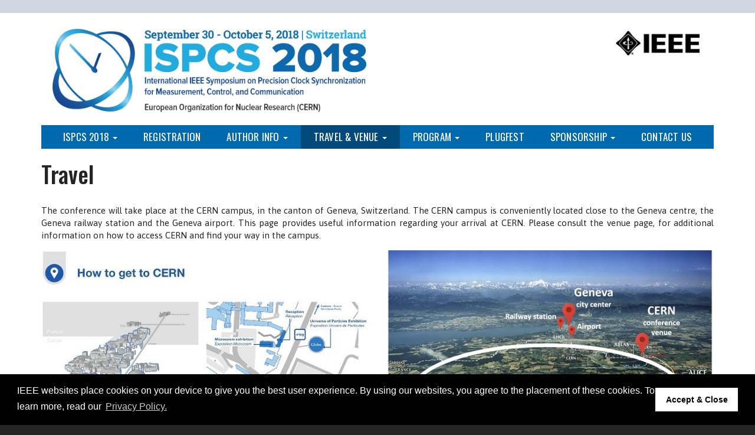

--- FILE ---
content_type: text/html; charset=UTF-8
request_url: https://2018.ispcs.org/pages/travel.html
body_size: 8726
content:
<!DOCTYPE html>
<html  lang="en" dir="ltr" prefix="content: http://purl.org/rss/1.0/modules/content/  dc: http://purl.org/dc/terms/  foaf: http://xmlns.com/foaf/0.1/  og: http://ogp.me/ns#  rdfs: http://www.w3.org/2000/01/rdf-schema#  schema: http://schema.org/  sioc: http://rdfs.org/sioc/ns#  sioct: http://rdfs.org/sioc/types#  skos: http://www.w3.org/2004/02/skos/core#  xsd: http://www.w3.org/2001/XMLSchema# ">
  <head>
    <meta charset="utf-8" />
<script type="d89903d91b721cf29a951df3-text/javascript">(function(i,s,o,g,r,a,m){i["GoogleAnalyticsObject"]=r;i[r]=i[r]||function(){(i[r].q=i[r].q||[]).push(arguments)},i[r].l=1*new Date();a=s.createElement(o),m=s.getElementsByTagName(o)[0];a.async=1;a.src=g;m.parentNode.insertBefore(a,m)})(window,document,"script","https://www.google-analytics.com/analytics.js","ga");ga("create", "UA-27393694-31", {"cookieDomain":"auto"});ga("set", "anonymizeIp", true);ga("send", "pageview");</script>
<meta name="title" content="Travel | ISPCS 2018" />
<meta name="Generator" content="Drupal 8 (https://www.drupal.org)" />
<meta name="MobileOptimized" content="width" />
<meta name="HandheldFriendly" content="true" />
<meta name="viewport" content="width=device-width, initial-scale=1.0" />
<link rel="shortcut icon" href="../sites/2018.ispcs.org/files/ispcs2018_favicon.png" type="image/png" />
<link rel="canonical" href="travel.html" />
<link rel="shortlink" href="../node/146.html" />
<link rel="revision" href="travel.html" />

    <title>Travel | ISPCS 2018</title>
    <link rel="stylesheet" href="../sites/2018.ispcs.org/files/css/css__wBfhyL83sORKzo__AgHv4HOGuOoSbIzIaa4clq9PXs.css@p8gwo3.css" media="all" />
<link rel="stylesheet" href="https://cdnjs.cloudflare.com/ajax/libs/cookieconsent2/3.0.3/cookieconsent.min.css" media="all" />
<link rel="stylesheet" href="../sites/2018.ispcs.org/files/css/css_FbvAfU2pi3yF4XthRCPR68RSl4QKgR9URqNnkloGce4.css@p8gwo3.css" media="all" />
<link rel="stylesheet" href="../sites/2018.ispcs.org/files/css/css_onMvT1M8LePnikWzgbnnZrLf1J3-TXctE0eEnAdxqsU.css@p8gwo3.css" media="all" />
<link rel="stylesheet" href="../sites/2018.ispcs.org/files/css/css_vZwZhK9wejErM7DwlYiViPj47MCtVs2oqA_B1D2VYao.css@p8gwo3.css" media="all" />

    
<!--[if lte IE 8]>
<script src="/sites/2018.ispcs.org/files/js/js_VtafjXmRvoUgAzqzYTA3Wrjkx9wcWhjP0G4ZnnqRamA.js"></script>
<![endif]-->

  </head>
  <body class="path-node page-node-type-confcats-adv-page has-glyphicons">
    <a href="travel.html#main-content" class="visually-hidden focusable skip-link">
      Skip to main content
    </a>
    
      <div class="dialog-off-canvas-main-canvas" data-off-canvas-main-canvas>
    
  <div role="main" class="header-utility-container">
    <div class="header-utility-container-inner container">
      <div class="row" role="complementary">

                
                
      </div>
    </div>
  </div>

      <header class="header" role="heading">
      <div class="header-inner container">
          <div class="region region-header">
    <section id="block-example-branding" class="col-md-6 block block-system block-system-branding-block clearfix" data-block-plugin-id="system_branding_block">

      <div class="logo-container">
      <a class="logo navbar-btn" href="../index.html" title="Home" rel="home">
      <img src="../sites/2018.ispcs.org/files/ispcs2018_web_02.png" alt="Home" />
    </a></div>
      
</section>

<section id="block-cc-affiliates-header" class="col-md-2 visible-md-block visible-lg-block pull-right block block-block-content block-block-content6ecefff4-6436-4a98-ae4e-f8cc2646059e clearfix" data-block-plugin-id="block_content:6ecefff4-6436-4a98-ae4e-f8cc2646059e">
  
    

      
      








<div class="paragraph paragraph--type--cc-content-embed-ref paragraph--view-mode--default">
  <section>
    
      <div class="field field--name-field-cc-content-embed-ref field--type-entity-reference field--label-hidden field--items">
              <div class="field--item">
<div role="article" about="/affilate/ieee" class="node node--type-cc-affiliate node--view-mode-cc-embedded-condensed clearfix">

  <div class="node__content clearfix">
    <div class="row">
      <div class="col-xs-12">
                  <a href="http://www.ieee.org" class="text-center" alt="http://www.ieee.org" target="_blank">
            <div class="field field--name-field-cc-logo-img field--type-image field--label-hidden field--item">  <img src="../sites/2018.ispcs.org/files/styles/large/public/images/logos/ieee_mb_black.jpg" width="300" height="89" alt="IEEE" typeof="foaf:Image" class="img-responsive" />


</div>
      </a>
              </div>
    </div>

  </div>

</div>
</div>
          </div>
  
  </section>
</div>

  
  </section>


  </div>

      </div>

    </header>
  
          <nav class="navbar navbar-default container" id="navbar" role="banner">
            <div class="navbar-header">
        
                          <button type="button" class="navbar-toggle" data-toggle="collapse" data-target="#navbar-collapse">
            <span class="sr-only">Toggle navigation</span>
            <span class="icon-bar"></span>
            <span class="icon-bar"></span>
            <span class="icon-bar"></span>
          </button>
              </div>

                    <div id="navbar-collapse" class="navbar-collapse collapse">
            <div class="region region-navigation-collapsible">
    <nav role="navigation" aria-labelledby="block-example-main-menu-menu" id="block-example-main-menu" data-block-plugin-id="system_menu_block:main">
            <h2 class="sr-only" id="block-example-main-menu-menu">Main navigation</h2>

      
      <ul class="menu menu--main nav navbar-nav">
                        <li class="expanded dropdown">
        <a href="../index.html" class="dropdown-toggle" data-toggle="dropdown">ISPCS 2018 <span class="caret"></span></a>
                          <ul class="dropdown-menu">
                        <li>
        <a href="conference-history.html" data-drupal-link-system-path="node/26">Conference History</a>
                  </li>
                        <li>
        <a href="organizers.html" data-drupal-link-system-path="node/31">Organizers</a>
                  </li>
                        <li>
        <a href="photos.html" data-drupal-link-system-path="node/206">Photos</a>
                  </li>
                        <li>
        <a href="award-winners.html" data-drupal-link-system-path="node/211">Award Winners</a>
                  </li>
                        <li>
        <a href="https://1drv.ms/f/s!AiULK7fHt2d8jw2ZIauYCv2Hr3I5" title="Presentations">Presentations</a>
                  </li>
        </ul>
  
            </li>
                        <li>
        <a href="registration.html" data-drupal-link-system-path="node/11">Registration</a>
                  </li>
                        <li class="expanded dropdown">
        <a href="author-info.html" class="dropdown-toggle" data-toggle="dropdown">Author Info <span class="caret"></span></a>
                          <ul class="dropdown-menu">
                        <li>
        <a href="author-instructions.html" data-drupal-link-system-path="node/71">Author Instructions</a>
                  </li>
                        <li>
        <a href="call-papers.html" data-drupal-link-system-path="node/66">Call for Papers</a>
                  </li>
                        <li>
        <a href="faq.html" data-drupal-link-system-path="node/76">FAQ</a>
                  </li>
                        <li>
        <a href="final-submission-instructions.html" data-drupal-link-system-path="node/186">Final Submission Instructions</a>
                  </li>
                        <li>
        <a href="presentation-instructions.html" data-drupal-link-system-path="node/191">Presentation Instructions</a>
                  </li>
        </ul>
  
            </li>
                        <li class="expanded dropdown active">
        <a href="travel-venue.html" class="dropdown-toggle" data-toggle="dropdown">Travel &amp; Venue <span class="caret"></span></a>
                          <ul class="dropdown-menu">
                        <li class="active">
        <a href="travel.html" data-drupal-link-system-path="node/146" class="is-active">Travel</a>
                  </li>
                        <li>
        <a href="venue.html" data-drupal-link-system-path="node/151">Venue</a>
                  </li>
                        <li>
        <a href="accommodations.html" data-drupal-link-system-path="node/131">Accommodations</a>
                  </li>
                        <li>
        <a href="cern-visit.html" data-drupal-link-system-path="node/136">CERN Visit</a>
                  </li>
                        <li>
        <a href="local-attractions.html" data-drupal-link-system-path="node/141">Local Attractions</a>
                  </li>
                        <li>
        <a href="visas-invitation-letters.html" data-drupal-link-system-path="node/81">Visas &amp; Invitation Letters</a>
                  </li>
                        <li>
        <a href="local-tours.html" data-drupal-link-system-path="node/156">Local Tours</a>
                  </li>
        </ul>
  
            </li>
                        <li class="expanded dropdown">
        <a href="../index.html" class="dropdown-toggle" data-toggle="dropdown">Program <span class="caret"></span></a>
                          <ul class="dropdown-menu">
                        <li>
        <a href="program.html" data-drupal-link-system-path="node/201">Program</a>
                  </li>
                        <li>
        <a href="social-events.html" data-drupal-link-system-path="node/196">Social Events</a>
                  </li>
                        <li>
        <a href="keynote-speakers.html" data-drupal-link-system-path="node/176">Keynote Speakers</a>
                  </li>
        </ul>
  
            </li>
                        <li>
        <a href="plugfest-0.html" data-drupal-link-system-path="node/121">Plugfest</a>
                  </li>
                        <li class="expanded dropdown">
        <a href="sponsorship.html" class="dropdown-toggle" data-toggle="dropdown">Sponsorship <span class="caret"></span></a>
                          <ul class="dropdown-menu">
                        <li>
        <a href="sponsorship.html" data-drupal-link-system-path="node/126">Become a Sponsor</a>
                  </li>
                        <li>
        <a href="patrons.html" data-drupal-link-system-path="node/166">Patrons/Exhibitors</a>
                  </li>
        </ul>
  
            </li>
                        <li>
        <a href="../contact.html" data-drupal-link-system-path="contact/sitewide">Contact Us</a>
                  </li>
        </ul>
  

  </nav>

  </div>

        </div>
                </nav>
  
  <div role="main" class="main-container js-quickedit-main-content">
    <div class="main-container-inner container">
      <div class="row">

                
                                          <section class="col-sm-12">

                                <div class="highlighted"></div>
                
                
                
                
                        <a id="main-content"></a>
          <div class="region region-content">
    
  
    <h1 class="page-header"><span>Travel</span>
</h1>

  <article role="article" about="/pages/travel" class="confcats-adv-page full clearfix">

  
    

  
  <div class="content">
    
      








<div class="paragraph paragraph--type--simple paragraph--view-mode--default">
  <section>
    
            <div class="field field--name-field-text field--type-text-long field--label-hidden field--item"><p class="text-align-justify">The conference will take place at the CERN campus, in the canton of Geneva, Switzerland. The CERN campus is conveniently located close to the Geneva centre, the Geneva railway station and the Geneva airport. This page provides useful information regarding your arrival at CERN. Please consult the venue page, for additional information on how to access CERN and find your way in the campus.</p>
</div>
      
  </section>
</div>

      








<div class="paragraph paragraph--type--columns paragraph--view-mode--default">
  <section>
    <div class="paragraph--type--columns__2col">
    








<div class="paragraph paragraph--type--cc-paragraph-container paragraph--view-mode--default">
  <section>
    
      







<div class="paragraph paragraph--type--image paragraph--view-mode--default">
  <section>
          <a href="https://visit.cern/sites/visits.web.cern.ch/files/files/images/inline/how-to-get-to-cern.pdf">
          
    <img src="../sites/2018.ispcs.org/files/images/cerndirections.jpg" width="600" height="437" alt="Directions" typeof="foaf:Image" class="img-responsive" />



          </a>
      </section>
</div>

      








<div class="paragraph paragraph--type--simple paragraph--view-mode--default">
  <section>
    
            <div class="field field--name-field-text field--type-text-long field--label-hidden field--item"><p><strong><a href="https://visit.cern/sites/visits.web.cern.ch/files/files/images/inline/how-to-get-to-cern.pdf" target="_blank">Click here to view full PDF.</a></strong></p>
</div>
      
  </section>
</div>

  
  </section>
</div>

  </div><div class="paragraph--type--columns__2col">
    








<div class="paragraph paragraph--type--cc-paragraph-container paragraph--view-mode--default">
  <section>
    
      







<div class="paragraph paragraph--type--image paragraph--view-mode--default">
  <section>
          
    <img src="../sites/2018.ispcs.org/files/images/map_3.jpg" width="600" height="393" alt="Map" typeof="foaf:Image" class="img-responsive" />



      </section>
</div>

  
  </section>
</div>

  </div>
  </section>
</div>

      








<div class="paragraph paragraph--type--simple paragraph--view-mode--default">
  <section>
    
            <div class="field field--name-field-text field--type-text-long field--label-hidden field--item"><h3 class="text-align-justify">By plane</h3>

<p class="text-align-justify">The International Airport of Geneva at Cointrin is located 4 km northwest of the Geneva city centre and 5 km southeast from CERN. You can search for flights to and from this airport <a href="https://www.gva.ch/en/desktopdefault.aspx" target="_blank">here</a>. From Geneva airport, you can arrive to CERN using:</p>

<ul><li><a href="http://www.taxi-phone.ch/" target="_blank">Taxi</a>: approximately 35CHF.</li>
	<li><a href="http://www.tpg.ch/" target="_blank">Public transport</a>: first take a free public transport ticket from the <a href="http://www.gva.ch/en/DesktopDefault.aspx/tabid-67/254_read-4201/" target="_blank">machine</a> you will find at the exit from the baggage collection hall, just before customs control. Then you can
	<ul><li>take bus Y direction "CERN" and get off at the CERN stop opposite the large Globe and the CERN site.</li>
		<li>or take bus 23, 28 or 57 and get off at "Blandonnet" and then catch tram 18, final stop "CERN".</li>
	</ul></li>
</ul><p class="text-align-justify"> See the <a href="http://www.tpg.ch/" target="_blank">TPG web site</a> for full details.</p>

<p class="text-align-justify"> </p>

<h3 class="text-align-justify">By train</h3>

<p class="text-align-justify">Geneva is well-connected by train with main European cities, such as Paris, Milan. Information about Geneva rail station is <a href="https://www.sbb.ch/en/station-services/railway-stations/geneva-station.html" target="_blank">here</a>. Tickets can be purchased directly via <a href="https://www.sbb.ch/en" target="_blank">Swiss railway website</a> or <a href="https://www.raileurope.com/en/index.html" target="_blank">Europe-wide railway website</a>. From Geneva railway station, you can arrive to CERN using <a href="http://www.tpg.ch/" target="_blank">public transport</a>: take tram 18 to "CERN" which is the final stop at the CERN entrance. Ticket costs 3.00CHF (Ticket "Tout Genève" on the ticket machine). See the <a href="http://www.tpg.ch/" target="_blank">TPG web site</a> for full details.</p>

<p class="text-align-justify"> </p>

<h3>By car</h3>

<p><em>GPS location</em></p>

<p>Address: 385, route de Meyrin, Meyrin, Switzerland<br />
Reception: Lat: 46.233058, Long: 6.055692</p>

<p><strong><em>From the Swiss side</em></strong></p>

<p>Follow "Aeroport", "Lyon" or "Meyrin". When in Meyrin head for "St. Genis" (which is just across the border in France). Before you get to St. Genis, CERN is on the left hand side of the "route de Meyrin", just before the border crossing.</p>

<p><strong><em>From the French side</em></strong></p>

<p class="text-align-justify">Follow "Gex" or "St. Genis". When in St. Genis head for the border. CERN is on your right hand side immediately after the border crossing.</p>
</div>
      
  </section>
</div>

  
  </div>

</article>


<section id="block-sponsorheading" data-block-plugin-id="block_content:f51e32d3-58fc-4124-9dd2-265a6ccd452f" class="block block-block-content block-block-contentf51e32d3-58fc-4124-9dd2-265a6ccd452f clearfix">
  
    

      
      








<div class="paragraph paragraph--type--simple paragraph--view-mode--default">
  <section>
    
            <div class="field field--name-field-text field--type-text-long field--label-hidden field--item"><h3 class="heading-border-bottom"><strong>Sponsors</strong></h3>
</div>
      
  </section>
</div>

  
  </section>


<section id="block-sponsors2" data-block-plugin-id="block_content:464b3c92-30ed-4de1-9e54-c7785b8b805c" class="block block-block-content block-block-content464b3c92-30ed-4de1-9e54-c7785b8b805c clearfix">
  
    

      
      








<div class="paragraph paragraph--type--cc-paragraph-container paragraph--view-mode--default">
  <section>
    
      








<div class="paragraph paragraph--type--columns paragraph--view-mode--default">
  <section>
    <div class="paragraph--type--columns__2col">
    








<div class="paragraph paragraph--type--cc-paragraph-container paragraph--view-mode--default">
  <section>
    
      







<div class="paragraph paragraph--type--image paragraph--view-mode--default">
  <section>
          <a href="https://www.ieee.org/index.html">
          
    <img src="../sites/2018.ispcs.org/files/styles/medium/public/images/ieee_mb_black_transparent_web.png" width="220" height="64" alt="IEEE" typeof="foaf:Image" class="img-responsive" />




          </a>
      </section>
</div>

  
  </section>
</div>

  </div><div class="paragraph--type--columns__2col">
    








<div class="paragraph paragraph--type--cc-paragraph-container paragraph--view-mode--default">
  <section>
    
      







<div class="paragraph paragraph--type--image paragraph--view-mode--default">
  <section>
          <a href="http://ieee-ims.org/">
          
    <img src="../sites/2018.ispcs.org/files/styles/medium/public/images/Final_Logo_Registered_0.jpg" width="220" height="96" alt="IMS" typeof="foaf:Image" class="img-responsive" />




          </a>
      </section>
</div>

  
  </section>
</div>

  </div>
  </section>
</div>

  
  </section>
</div>

  
  </section>


  </div>

              </section>

                </div>
    </div>
  </div>


  <div class="featured-bottom-container">
    <div class="arrow-down"></div>
    <div class="featured-bottom-container-inner container">
      <div class="row" role="contentinfo">

                
                
                
                      </div>
    </div>
  </div>

  <div role="footer" class="footer-container">
    <div class="footer-container-inner container">
      <div class="row">

                
                                      <div class="col-xs-12 col-md-2 footer-first">
              
            </div>
                  
                
                
                
      </div>
    </div>
  </div>

  <div role="contentinfo" class="footer-bottom-container">
    <div class="footer-bottom-container-inner container">
      <div class="row" role="contentinfo">

                                      <div class="col-xs-12 col-md-6 footer-bottom-copyright" role="copyright">
                <div class="region region-footer-bottom-copyright">
    
<section id="block-cc-copyright" data-block-plugin-id="block_content:787f6391-f6c4-458d-a815-063bef9c4dee" class="block block-block-content block-block-content787f6391-f6c4-458d-a815-063bef9c4dee clearfix">
  
    

      
            <div class="field field--name-body field--type-text-with-summary field--label-hidden field--item"><p class="col-xs-12 mb-0">© Copyright 2018 <a href="https://www.ieee.org">IEEE</a> – All rights reserved. Use of this website signifies your agreement to the <a href="http://www.ieee.org/site_terms_conditions.html?WT.mc_id=hpf_terms&amp;utm_source=hp&amp;utm_campaign=hpf_terms&amp;utm_medium=hpf&amp;utm_term=terms%20conditions">IEEE Terms and Conditions</a>. A not-for-profit organization, <a href="https://www.ieee.org">IEEE</a> is the world's largest technical professional organization dedicated to advancing technology for the benefit of humanity.</p>

<div>
<div class="col-xs-12 col-md-3"><svg class="logo" enable-background="new 0 0 474.2 185.4" version="1.1" viewbox="0 0 474.2 185.4" width="100" x="0px" xml:space="preserve" xmlns="http://www.w3.org/2000/svg" xmlns:xlink="http://www.w3.org/1999/xlink" y="0px"><g class="Catalysts"><path d="M449.7,130.7c0-4.5-1.2-7-5.2-7c-1.8,0-5.8,0.5-5.8,5.4c0,4.2,4.4,5,8.7,6.4&#10;&#9;&#9;c4.3,1.5,8.7,3,8.7,10c0,7.5-4.8,11.1-11.5,11.1c-12.1,0-12.2-8.9-12.2-12.6h5.6c0,4.3,1.2,8.2,6.6,8.2c1.8,0,5.9-0.9,5.9-5.9&#10;&#9;&#9;c0-4.8-4.4-5.8-8.7-7.2s-8.7-2.7-8.7-10.1c0-6.6,5.2-9.8,11.3-9.8c10.3,0,10.7,7.2,10.8,11.3H449.7z" fill="#FFFFFF" id="s_1_"></path><path d="M419,109.9h5.6v10.3h6.2v4.4h-6.2v23.3c0,2.8,0.7,4,3.6,4c1.2,0,1.9-0.1,2.5-0.2v4.6&#10;&#9;&#9;c-0.7,0.1-2.2,0.4-4.5,0.4c-5.8,0-7.2-2.4-7.2-7v-25h-5.2v-4.4h5.2V109.9z" fill="#FFFFFF" id="t_1_"></path><path d="M405.6,130.7c0-4.5-1.2-7-5.2-7c-1.8,0-5.8,0.5-5.8,5.4c0,4.2,4.4,5,8.7,6.4c4.3,1.5,8.7,3,8.7,10&#10;&#9;&#9;c0,7.5-4.8,11.1-11.5,11.1c-12.1,0-12.2-8.9-12.2-12.6h5.6c0,4.3,1.2,8.2,6.6,8.2c1.8,0,5.9-0.9,5.9-5.9c0-4.8-4.4-5.8-8.7-7.2&#10;&#9;&#9;s-8.7-2.7-8.7-10.1c0-6.6,5.2-9.8,11.3-9.8c10.3,0,10.7,7.2,10.8,11.3H405.6z" fill="#FFFFFF" id="s"></path><path d="M360.5,120.3h6.1l7,28.5h0.1l6.2-28.5h6.1l-10.3,37.9c-1.3,4.9-2.8,9.3-9.5,9.3&#10;&#9;&#9;c-2.2,0-3.1-0.1-4-0.2v-4.4c0.8,0.1,1.9,0.2,3.2,0.2c2.6,0,3.7-1.5,4.4-3.4l1.1-3.1L360.5,120.3z" fill="#FFFFFF" id="y"></path><path d="M350.3,108.5h5.6v48.2h-5.6V108.5z" fill="#FFFFFF" id="l"></path><path d="M319.7,131c0-8.1,3.4-11.7,11.9-11.7c10.8,0,10.8,6.5,10.8,10.2v20.3c0,1.5,0,2.8,1.7,2.8&#10;&#9;&#9;c0.7,0,1.1-0.1,1.3-0.3v4c-0.4,0.1-1.9,0.3-3.2,0.3c-2.1,0-4.8-0.5-5-5.1h-0.1c-1.8,3.2-5.2,5.1-8.5,5.1c-6.6,0-9.7-4-9.7-10.3&#10;&#9;&#9;c0-5,2.1-8.4,6.7-9.8l7.5-2.3c4-1.3,4-2.4,4-5.4c0-3.3-2-5.2-5.7-5.2c-6.1,0-6.1,5.7-6.1,7v0.3H319.7z M336.9,136.4&#10;&#9;&#9;c-2.1,2.2-7,2.6-9.5,4.2c-1.8,1.1-2.7,2.5-2.7,5.6c0,3.6,1.3,6.1,5,6.1c3.6,0,7.2-3.1,7.2-6.8V136.4z" fill="#FFFFFF" id="a_1_"></path><path d="M305.1,109.9h5.6v10.3h6.2v4.4h-6.2v23.3c0,2.8,0.7,4,3.6,4c1.2,0,1.9-0.1,2.5-0.2v4.6&#10;&#9;&#9;c-0.7,0.1-2.2,0.4-4.5,0.4c-5.8,0-7.2-2.4-7.2-7v-25h-5.2v-4.4h5.2V109.9z" fill="#FFFFFF" id="t"></path><path d="M272.5,131c0-8.1,3.4-11.7,11.9-11.7c10.8,0,10.8,6.5,10.8,10.2v19.8c0,1.5,0,3.4,1.7,3.4&#10;&#9;&#9;c0.7,0,1.1-0.1,1.3-0.3v4c-0.4,0.1-1.9,0.3-3.2,0.3c-2.1,0-4.8-0.5-5-5.1h-0.1c-1.8,3.2-5.2,5.1-8.5,5.1c-6.6,0-9.7-4-9.7-10.3&#10;&#9;&#9;c0-5,2.1-8.4,6.7-9.8l7.5-2.3c4-1.3,4-2.4,4-5.4c0-3.3-2-5.2-5.7-5.2c-6.1,0-6.1,5.7-6.1,7v0.3H272.5z M289.6,136.4&#10;&#9;&#9;c-2.1,2.2-7,2.6-9.5,4.2c-1.8,1.1-2.7,2.5-2.7,5.6c0,3.6,1.3,6.1,5,6.1c3.6,0,7.2-3.1,7.2-6.8V136.4z" fill="#FFFFFF" id="a"></path><path d="M268.1,139.5c-0.5,8.9-4,17.2-14.4,17.2c-13.4,0-15.2-12.7-15.2-24.6s2.2-24.6,15.2-24.6&#10;&#9;&#9;c9.7,0,13.7,5.4,14,14.7h-6.1c-0.1-5.4-1.9-9.9-7.9-9.9c-8.1,0-9.1,8.9-9.1,19.8c0,10.9,1.1,19.8,9.1,19.8c7.1,0,8.1-6.6,8.3-12.4&#10;&#9;&#9;H268.1z" fill="#FFFFFF" id="C_1_"></path></g><g class="Conference"><path d="M438,79.4v2.8c0,4.2,1.1,8.3,4.5,8.3c3,0,4.3-2.3,4.8-6.7h8.2c-0.3,8.3-4.3,12.9-12.9,12.9&#10;&#9;&#9;c-13.2,0-13.8-10.2-13.8-19.1c0-9.5,1.9-18.4,14.2-18.4c10.7,0,13,7.2,13,18.1v2.1H438z M447.3,74c-0.2-5.4-0.9-8.5-4.6-8.5&#10;&#9;&#9;c-3.6,0-4.7,3.8-4.7,7.1V74H447.3z" fill="#FFFFFF" id="e_1_"></path><path d="M416.7,73.1c0-3.4-0.7-7.2-4.1-7.2c-4.5,0-5.2,4-5.2,12.2c0,8.8,0.8,12.5,4.9,12.5&#10;&#9;&#9;c3,0,4.4-2.6,4.4-8.3h8.7c0,9.3-3.9,14.6-13.6,14.6c-9.1,0-13.6-4.4-13.6-18.7c0-14.6,6-18.7,14.4-18.7s12.8,5.4,12.8,13.8H416.7z" fill="#FFFFFF" id="c"></path><path d="M366.4,60.2h8.7v4.2h0.1c1.9-3.5,5.2-5.1,9.1-5.1c5.7,0,9.1,3.1,9.1,10.1v27.3h-9.1V71.3&#10;&#9;&#9;c0-3.6-1.2-5-3.9-5c-3.1,0-4.8,1.9-4.8,5.9v24.6h-9.1V60.2z" fill="#FFFFFF" id="n_1_"></path><path d="M343.5,79.4v2.8c0,4.2,1.1,8.3,4.5,8.3c3,0,4.3-2.3,4.8-6.7h8.2c-0.3,8.3-4.3,12.9-12.9,12.9&#10;&#9;&#9;c-13.2,0-13.8-10.2-13.8-19.1c0-9.5,1.9-18.4,14.2-18.4c10.7,0,13,7.2,13,18.1v2.1H343.5z M352.9,74c-0.2-5.4-0.9-8.5-4.6-8.5&#10;&#9;&#9;c-3.6,0-4.7,3.8-4.7,7.1V74H352.9z" fill="#FFFFFF" id="e"></path><path d="M313.7,60.2h8.7V65h0.1c1.9-3.4,4.4-5.7,8.2-5.7c0.5,0,1.1,0.1,1.7,0.1v8.7&#10;&#9;&#9;c-0.9-0.1-1.9-0.1-2.8-0.1c-3.2,0-6.8,1.7-6.8,6.4v22.3h-9.1V60.2z" fill="#FFFFFF" id="r_1_"></path><path d="M290.8,79.4v2.8c0,4.2,1.1,8.3,4.5,8.3c3,0,4.3-2.3,4.8-6.7h8.2c-0.3,8.3-4.3,12.9-12.9,12.9&#10;&#9;&#9;c-13.2,0-13.8-10.2-13.8-19.1c0-9.5,1.9-18.4,14.2-18.4c10.7,0,13,7.2,13,18.1v2.1H290.8z M300.2,74c-0.2-5.4-0.9-8.5-4.6-8.5&#10;&#9;&#9;c-3.6,0-4.7,3.8-4.7,7.1V74H300.2z" fill="#FFFFFF" id="e_2_"></path><path d="M265.4,66.5h-4.6v-6.2h4.6v-4c0-6.4,3.6-8.5,9.5-8.5c1.7,0,3.2,0.1,4.9,0.2v6.5&#10;&#9;&#9;c-0.6-0.1-1.2-0.1-1.8-0.1c-2.6,0-3.5,0.8-3.5,2.8v3.1h5.3v6.2h-5.3v30.3h-9.1V66.5z" fill="#FFFFFF" id="f"></path><path d="M230.3,60.2h8.7v4.2h0.1c1.9-3.5,5.2-5.1,9.1-5.1c5.7,0,9.1,3.1,9.1,10.1v27.3h-9.1V71.3&#10;&#9;&#9;c0-3.6-1.2-5-3.9-5c-3.1,0-4.8,1.9-4.8,5.9v24.6h-9.1V60.2z" fill="#FFFFFF" id="n"></path><path d="M211.3,59.3c11-0.2,14,6.4,14,18.7c0,12.2-3.6,18.7-14,18.7c-11,0.2-14-6.4-14-18.7&#10;&#9;&#9;C197.3,65.9,200.9,59.3,211.3,59.3z M211.3,90.6c3.7,0,4.9-3.6,4.9-12.5c0-8.9-1.2-12.5-4.9-12.5c-4.5,0-4.9,5.2-4.9,12.5&#10;&#9;&#9;C206.4,85.3,206.8,90.6,211.3,90.6z" fill="#FFFFFF" id="o"></path><path d="M183.4,64.5c0-6.9-1.4-9.9-5.7-9.9c-4.8,0-6,4.8-6,18.2c0,14.3,2,16.9,6.1,16.9c3.4,0,6-1.8,6-12&#10;&#9;&#9;h9.5c0,10.2-2.5,19-15,19c-14.3,0-16.1-10.2-16.1-24.6c0-14.4,1.8-24.6,16.1-24.6c13.6,0,14.6,10,14.6,16.9H183.4z" fill="#FFFFFF" id="C"></path></g><g id="RightLogoMark"><path d="M137,139.2c0.9,0.4,5.4,1.9,5.4,1.9l0-92.9C101.7,47.7,74,69.3,75.1,89.4&#10;&#9;&#9;&#9;C76.1,108.7,105.2,126.3,137,139.2z" fill="#FFFFFF"></path></g><g id="CenterLogoMark"><path d="M57.3,46.5c-7.4,5.3-14.6,12-17.9,20.8c-1.9,5-2,10.2-0.4,15.3c1.5,4.7,3.8,9.1,6.6,13.1&#10;&#9;&#9;&#9;c11.5,16.3,30.4,26,48.6,32.9c11.4,4.4,23.3,7.7,35.2,10.4c-14.7-5.9-29.2-13-41.9-22.6c-11.4-8.7-22.1-20.7-22.2-35.8&#10;&#9;&#9;&#9;c-0.1-14.2,8.9-26.9,19.4-35.7c11.3-9.5,25.1-15.3,39.3-18.6c15.9-3.7,32.3-4.5,48.5-3.6c2,0.1,4,0.3,6,0.4c-18.9-4.5-39-4-58-0.6&#10;&#9;&#9;&#9;c-15.8,2.8-31.5,7.2-46,14.1C68.6,39.4,62.7,42.6,57.3,46.5z" fill="#FFFFFF"></path></g><g id="LeftLogoMark"><path d="M62.4,138.5C51,131.7,39.7,123.4,32,112.3c-3.6-5.3-6.4-11.2-7.4-17.5c-1.1-6.7-0.3-13.7,2-20&#10;&#9;&#9;&#9;c4.5-12.6,14.6-22.3,25.4-29.6c11.7-7.9,24.9-13.8,38.3-18c1.6-0.5,3.2-1,4.9-1.4l-77.3,0v131l83.7,0&#10;&#9;&#9;&#9;C100.9,156.3,74.8,145.8,62.4,138.5z" fill="#FFFFFF"></path></g></svg></div>

<div class="col-xs-12 col-md-9">
<p>This site is created, maintained, and managed by <a href="http://conferencecatalysts.com" target="_blank">Conference Catalysts, LLC</a>.<br />
Please feel free to <a href="../contact.html" target="_blank">contact us</a> for any assistance.</p>
</div>
</div>
</div>
      
  </section>


  </div>

            </div>
                  
                                      <div class="col-xs-12 col-md-6 footer-bottom-legal" role="contentinfo">
                <div class="region region-footer-bottom-legal">
    <nav role="navigation" aria-labelledby="block-cc-nav-legal-menu" id="block-cc-nav-legal" data-block-plugin-id="system_menu_block:cc-legal-menu">
            
  <h2 class="visually-hidden" id="block-cc-nav-legal-menu">Legal Menu</h2>
  

        
      <ul class="menu menu--cc-legal-menu nav">
                        <li>
        <a href="../contact.html" title="Contact Us" data-drupal-link-system-path="contact/sitewide">Contact</a>
                  </li>
        </ul>
  

  </nav>

  </div>

            </div>
                        </div>
    </div>
  </div>

  </div>

    
    <script type="application/json" data-drupal-selector="drupal-settings-json">{"path":{"baseUrl":"\/","scriptPath":null,"pathPrefix":"","currentPath":"node\/146","currentPathIsAdmin":false,"isFront":false,"currentLanguage":"en"},"pluralDelimiter":"\u0003","google_analytics":{"trackOutbound":true,"trackMailto":true,"trackDownload":true,"trackDownloadExtensions":"7z|aac|arc|arj|asf|asx|avi|bin|csv|doc(x|m)?|dot(x|m)?|exe|flv|gif|gz|gzip|hqx|jar|jpe?g|js|mp(2|3|4|e?g)|mov(ie)?|msi|msp|pdf|phps|png|ppt(x|m)?|pot(x|m)?|pps(x|m)?|ppam|sld(x|m)?|thmx|qtm?|ra(m|r)?|sea|sit|tar|tgz|torrent|txt|wav|wma|wmv|wpd|xls(x|m|b)?|xlt(x|m)|xlam|xml|z|zip","trackDomainMode":1},"bootstrap":{"forms_has_error_value_toggle":1,"modal_animation":1,"modal_backdrop":"true","modal_keyboard":1,"modal_show":1,"modal_size":"","popover_enabled":1,"popover_animation":1,"popover_container":"body","popover_content":"","popover_delay":"0","popover_html":0,"popover_placement":"right","popover_selector":"","popover_title":"","popover_trigger":"click","popover_trigger_autoclose":1,"tooltip_enabled":1,"tooltip_animation":1,"tooltip_container":"body","tooltip_delay":"0","tooltip_html":0,"tooltip_placement":"auto left","tooltip_selector":"","tooltip_trigger":"hover"},"ajax":[],"user":{"uid":0,"permissionsHash":"efe5ae8a499108bdaf7452b1f4a6a3a64c96b982308468607e98c85e3a777878"}}</script>
<script src="../sites/2018.ispcs.org/files/js/js_z8tiBriDB2Cv8i60_kXeavxIeCtbzsddXO8IUP1B3Uw.js" type="d89903d91b721cf29a951df3-text/javascript"></script>
<script src="https://use.fontawesome.com/releases/v5.0.4/js/all.js" type="d89903d91b721cf29a951df3-text/javascript"></script>
<script src="https://use.fontawesome.com/releases/v5.0.1/js/v4-shims.js" type="d89903d91b721cf29a951df3-text/javascript"></script>
<script src="../sites/2018.ispcs.org/files/js/js_f2fH9USt37hLTTE1fyT7CjmcVvMC7SAlrilqRnW_-PY.js" type="d89903d91b721cf29a951df3-text/javascript"></script>
<script src="https://cdnjs.cloudflare.com/ajax/libs/cookieconsent2/3.0.3/cookieconsent.min.js" type="d89903d91b721cf29a951df3-text/javascript"></script>
<script src="https://s3-us-west-2.amazonaws.com/ieeeshutpages/gdpr/settings.js" type="d89903d91b721cf29a951df3-text/javascript"></script>
<script src="../sites/2018.ispcs.org/files/js/js_fQONfQQqEVVwXiN-94I1UP8xobPRtuahzYhS0ub2M74.js" type="d89903d91b721cf29a951df3-text/javascript"></script>

  <script src="/cdn-cgi/scripts/7d0fa10a/cloudflare-static/rocket-loader.min.js" data-cf-settings="d89903d91b721cf29a951df3-|49" defer></script><script defer src="https://static.cloudflareinsights.com/beacon.min.js/vcd15cbe7772f49c399c6a5babf22c1241717689176015" integrity="sha512-ZpsOmlRQV6y907TI0dKBHq9Md29nnaEIPlkf84rnaERnq6zvWvPUqr2ft8M1aS28oN72PdrCzSjY4U6VaAw1EQ==" data-cf-beacon='{"version":"2024.11.0","token":"ef1bd365d56f4ab5a52fbd7c96a4b63e","r":1,"server_timing":{"name":{"cfCacheStatus":true,"cfEdge":true,"cfExtPri":true,"cfL4":true,"cfOrigin":true,"cfSpeedBrain":true},"location_startswith":null}}' crossorigin="anonymous"></script>
</body>
</html>


--- FILE ---
content_type: text/css; charset=UTF-8
request_url: https://2018.ispcs.org/sites/2018.ispcs.org/files/css/css_FbvAfU2pi3yF4XthRCPR68RSl4QKgR9URqNnkloGce4.css@p8gwo3.css
body_size: -345
content:
.cke_reset_all .cke_dialog_body fieldset:not(.fieldgroup) > legend{position:relative;}
.ui-autocomplete.ui-front{z-index:99999;}.modal .modal-body{padding:10px;}


--- FILE ---
content_type: text/css; charset=UTF-8
request_url: https://2018.ispcs.org/sites/2018.ispcs.org/files/css/css_onMvT1M8LePnikWzgbnnZrLf1J3-TXctE0eEnAdxqsU.css@p8gwo3.css
body_size: 109372
content:
@import url("https://fonts.googleapis.com/css?family=Oswald:200,300,400,500,600,700");@import url("https://fonts.googleapis.com/css?family=Asap:400,400i,500,500i,700,700i");@import url("https://fonts.googleapis.com/css?family=Play:400,700");@import url("https://fonts.googleapis.com/css?family=Oswald:200,300,400,500,600,700");@import url("https://fonts.googleapis.com/css?family=Asap:400,400i,500,500i,700,700i");@import url("https://fonts.googleapis.com/css?family=Play:400,700");html{font-family:sans-serif;-ms-text-size-adjust:100%;-webkit-text-size-adjust:100%;}body{margin:0;}article,aside,details,figcaption,figure,footer,header,hgroup,main,menu,nav,section,summary{display:block;}audio,canvas,progress,video{display:inline-block;vertical-align:baseline;}audio:not([controls]){display:none;height:0;}[hidden],template{display:none;}a,.cc-dl-talk.cc-embedded .talk-title{background-color:transparent;}a:active,.cc-dl-talk.cc-embedded .talk-title:active,a:hover,.cc-dl-talk.cc-embedded .talk-title:hover{outline:0;}abbr[title]{border-bottom:1px dotted;}b,strong{font-weight:bold;}dfn{font-style:italic;}h1{font-size:2em;margin:0.67em 0;}mark{background:#ff0;color:#000;}small{font-size:80%;}sub,sup{font-size:75%;line-height:0;position:relative;vertical-align:baseline;}sup{top:-0.5em;}sub{bottom:-0.25em;}img{border:0;}svg:not(:root){overflow:hidden;}figure{margin:1em 40px;}hr{box-sizing:content-box;height:0;}pre{overflow:auto;}code,kbd,pre,samp{font-family:monospace,monospace;font-size:1em;}button,input,optgroup,select,textarea{color:inherit;font:inherit;margin:0;}button{overflow:visible;}button,select{text-transform:none;}button,html input[type="button"],input[type="reset"],input[type="submit"]{-webkit-appearance:button;cursor:pointer;}button[disabled],html input[disabled]{cursor:default;}button::-moz-focus-inner,input::-moz-focus-inner{border:0;padding:0;}input{line-height:normal;}input[type="checkbox"],input[type="radio"]{box-sizing:border-box;padding:0;}input[type="number"]::-webkit-inner-spin-button,input[type="number"]::-webkit-outer-spin-button{height:auto;}input[type="search"]{-webkit-appearance:textfield;box-sizing:content-box;}input[type="search"]::-webkit-search-cancel-button,input[type="search"]::-webkit-search-decoration{-webkit-appearance:none;}fieldset{border:1px solid #c0c0c0;margin:0 2px;padding:0.35em 0.625em 0.75em;}legend{border:0;padding:0;}textarea{overflow:auto;}optgroup{font-weight:bold;}table{border-collapse:collapse;border-spacing:0;}td,th{padding:0;}@media print{*,*:before,*:after{background:transparent !important;color:#000 !important;box-shadow:none !important;text-shadow:none !important;}a,.cc-dl-talk.cc-embedded .talk-title,a:visited,.cc-dl-talk.cc-embedded .talk-title:visited{text-decoration:underline;}a[href]:after,.cc-dl-talk.cc-embedded [href].talk-title:after{content:" (" attr(href) ")";}abbr[title]:after{content:" (" attr(title) ")";}a[href^="#"]:after,.cc-dl-talk.cc-embedded [href^="#"].talk-title:after,a[href^="javascript:"]:after,.cc-dl-talk.cc-embedded [href^="javascript:"].talk-title:after{content:"";}pre,blockquote{border:1px solid #999;page-break-inside:avoid;}thead{display:table-header-group;}tr,img{page-break-inside:avoid;}img{max-width:100% !important;}p,h2,h3,.font-headline,.contact-embedded-meta > div > a span,.cc-dl-talk.cc-embedded .contact-embedded-meta > div > .talk-title span{orphans:3;widows:3;}h2,h3,.font-headline,.contact-embedded-meta > div > a span,.cc-dl-talk.cc-embedded .contact-embedded-meta > div > .talk-title span{page-break-after:avoid;}.navbar{display:none;}.btn > .caret,.field--name-field-cc-award-nom-form-ref a > .caret,.field--name-field-cc-award-nom-form-ref .cc-dl-talk.cc-embedded .talk-title > .caret,.cc-dl-talk.cc-embedded .field--name-field-cc-award-nom-form-ref .talk-title > .caret,.dropup > .btn > .caret,.field--name-field-cc-award-nom-form-ref .dropup > a > .caret,.field--name-field-cc-award-nom-form-ref .cc-dl-talk.cc-embedded .dropup > .talk-title > .caret,.cc-dl-talk.cc-embedded .field--name-field-cc-award-nom-form-ref .dropup > .talk-title > .caret{border-top-color:#000 !important;}.label{border:1px solid #000;}.table{border-collapse:collapse !important;}.table td,.table th{background-color:#fff !important;}.table-bordered th,.table-bordered td{border:1px solid #ddd !important;}}@font-face{font-family:'Glyphicons Halflings';src:url(../../../../themes/_assets/bootstrap/fonts/glyphicons-halflings-regular.eot.html);src:url(../../../../themes/_assets/bootstrap/fonts/glyphicons-halflings-regular.eot.html) format("embedded-opentype"),url(../../../../themes/_assets/bootstrap/fonts/glyphicons-halflings-regular.woff2.html) format("woff2"),url(../../../../themes/_assets/bootstrap/fonts/glyphicons-halflings-regular.woff.html) format("woff"),url(../../../../themes/_assets/bootstrap/fonts/glyphicons-halflings-regular.ttf.html) format("truetype"),url(../../../../themes/_assets/bootstrap/fonts/glyphicons-halflings-regular.svg) format("svg");}.glyphicon{position:relative;top:1px;display:inline-block;font-family:'Glyphicons Halflings';font-style:normal;font-weight:normal;line-height:1;-webkit-font-smoothing:antialiased;-moz-osx-font-smoothing:grayscale;}.glyphicon-asterisk:before{content:"\002a";}.glyphicon-plus:before{content:"\002b";}.glyphicon-euro:before,.glyphicon-eur:before{content:"\20ac";}.glyphicon-minus:before{content:"\2212";}.glyphicon-cloud:before{content:"\2601";}.glyphicon-envelope:before{content:"\2709";}.glyphicon-pencil:before{content:"\270f";}.glyphicon-glass:before{content:"\e001";}.glyphicon-music:before{content:"\e002";}.glyphicon-search:before{content:"\e003";}.glyphicon-heart:before{content:"\e005";}.glyphicon-star:before{content:"\e006";}.glyphicon-star-empty:before{content:"\e007";}.glyphicon-user:before{content:"\e008";}.glyphicon-film:before{content:"\e009";}.glyphicon-th-large:before{content:"\e010";}.glyphicon-th:before{content:"\e011";}.glyphicon-th-list:before{content:"\e012";}.glyphicon-ok:before{content:"\e013";}.glyphicon-remove:before{content:"\e014";}.glyphicon-zoom-in:before{content:"\e015";}.glyphicon-zoom-out:before{content:"\e016";}.glyphicon-off:before{content:"\e017";}.glyphicon-signal:before{content:"\e018";}.glyphicon-cog:before{content:"\e019";}.glyphicon-trash:before{content:"\e020";}.glyphicon-home:before{content:"\e021";}.glyphicon-file:before{content:"\e022";}.glyphicon-time:before{content:"\e023";}.glyphicon-road:before{content:"\e024";}.glyphicon-download-alt:before{content:"\e025";}.glyphicon-download:before{content:"\e026";}.glyphicon-upload:before{content:"\e027";}.glyphicon-inbox:before{content:"\e028";}.glyphicon-play-circle:before{content:"\e029";}.glyphicon-repeat:before{content:"\e030";}.glyphicon-refresh:before{content:"\e031";}.glyphicon-list-alt:before{content:"\e032";}.glyphicon-lock:before{content:"\e033";}.glyphicon-flag:before{content:"\e034";}.glyphicon-headphones:before{content:"\e035";}.glyphicon-volume-off:before{content:"\e036";}.glyphicon-volume-down:before{content:"\e037";}.glyphicon-volume-up:before{content:"\e038";}.glyphicon-qrcode:before{content:"\e039";}.glyphicon-barcode:before{content:"\e040";}.glyphicon-tag:before{content:"\e041";}.glyphicon-tags:before{content:"\e042";}.glyphicon-book:before{content:"\e043";}.glyphicon-bookmark:before{content:"\e044";}.glyphicon-print:before{content:"\e045";}.glyphicon-camera:before{content:"\e046";}.glyphicon-font:before{content:"\e047";}.glyphicon-bold:before{content:"\e048";}.glyphicon-italic:before{content:"\e049";}.glyphicon-text-height:before{content:"\e050";}.glyphicon-text-width:before{content:"\e051";}.glyphicon-align-left:before{content:"\e052";}.glyphicon-align-center:before{content:"\e053";}.glyphicon-align-right:before{content:"\e054";}.glyphicon-align-justify:before{content:"\e055";}.glyphicon-list:before{content:"\e056";}.glyphicon-indent-left:before{content:"\e057";}.glyphicon-indent-right:before{content:"\e058";}.glyphicon-facetime-video:before{content:"\e059";}.glyphicon-picture:before{content:"\e060";}.glyphicon-map-marker:before{content:"\e062";}.glyphicon-adjust:before{content:"\e063";}.glyphicon-tint:before{content:"\e064";}.glyphicon-edit:before{content:"\e065";}.glyphicon-share:before{content:"\e066";}.glyphicon-check:before{content:"\e067";}.glyphicon-move:before{content:"\e068";}.glyphicon-step-backward:before{content:"\e069";}.glyphicon-fast-backward:before{content:"\e070";}.glyphicon-backward:before{content:"\e071";}.glyphicon-play:before{content:"\e072";}.glyphicon-pause:before{content:"\e073";}.glyphicon-stop:before{content:"\e074";}.glyphicon-forward:before{content:"\e075";}.glyphicon-fast-forward:before{content:"\e076";}.glyphicon-step-forward:before{content:"\e077";}.glyphicon-eject:before{content:"\e078";}.glyphicon-chevron-left:before{content:"\e079";}.glyphicon-chevron-right:before{content:"\e080";}.glyphicon-plus-sign:before{content:"\e081";}.glyphicon-minus-sign:before{content:"\e082";}.glyphicon-remove-sign:before{content:"\e083";}.glyphicon-ok-sign:before{content:"\e084";}.glyphicon-question-sign:before{content:"\e085";}.glyphicon-info-sign:before{content:"\e086";}.glyphicon-screenshot:before{content:"\e087";}.glyphicon-remove-circle:before{content:"\e088";}.glyphicon-ok-circle:before{content:"\e089";}.glyphicon-ban-circle:before{content:"\e090";}.glyphicon-arrow-left:before{content:"\e091";}.glyphicon-arrow-right:before{content:"\e092";}.glyphicon-arrow-up:before{content:"\e093";}.glyphicon-arrow-down:before{content:"\e094";}.glyphicon-share-alt:before{content:"\e095";}.glyphicon-resize-full:before{content:"\e096";}.glyphicon-resize-small:before{content:"\e097";}.glyphicon-exclamation-sign:before{content:"\e101";}.glyphicon-gift:before{content:"\e102";}.glyphicon-leaf:before{content:"\e103";}.glyphicon-fire:before{content:"\e104";}.glyphicon-eye-open:before{content:"\e105";}.glyphicon-eye-close:before{content:"\e106";}.glyphicon-warning-sign:before{content:"\e107";}.glyphicon-plane:before{content:"\e108";}.glyphicon-calendar:before{content:"\e109";}.glyphicon-random:before{content:"\e110";}.glyphicon-comment:before{content:"\e111";}.glyphicon-magnet:before{content:"\e112";}.glyphicon-chevron-up:before{content:"\e113";}.glyphicon-chevron-down:before{content:"\e114";}.glyphicon-retweet:before{content:"\e115";}.glyphicon-shopping-cart:before{content:"\e116";}.glyphicon-folder-close:before{content:"\e117";}.glyphicon-folder-open:before{content:"\e118";}.glyphicon-resize-vertical:before{content:"\e119";}.glyphicon-resize-horizontal:before{content:"\e120";}.glyphicon-hdd:before{content:"\e121";}.glyphicon-bullhorn:before{content:"\e122";}.glyphicon-bell:before{content:"\e123";}.glyphicon-certificate:before{content:"\e124";}.glyphicon-thumbs-up:before{content:"\e125";}.glyphicon-thumbs-down:before{content:"\e126";}.glyphicon-hand-right:before{content:"\e127";}.glyphicon-hand-left:before{content:"\e128";}.glyphicon-hand-up:before{content:"\e129";}.glyphicon-hand-down:before{content:"\e130";}.glyphicon-circle-arrow-right:before{content:"\e131";}.glyphicon-circle-arrow-left:before{content:"\e132";}.glyphicon-circle-arrow-up:before{content:"\e133";}.glyphicon-circle-arrow-down:before{content:"\e134";}.glyphicon-globe:before{content:"\e135";}.glyphicon-wrench:before{content:"\e136";}.glyphicon-tasks:before{content:"\e137";}.glyphicon-filter:before{content:"\e138";}.glyphicon-briefcase:before{content:"\e139";}.glyphicon-fullscreen:before{content:"\e140";}.glyphicon-dashboard:before{content:"\e141";}.glyphicon-paperclip:before{content:"\e142";}.glyphicon-heart-empty:before{content:"\e143";}.glyphicon-link:before{content:"\e144";}.glyphicon-phone:before{content:"\e145";}.glyphicon-pushpin:before{content:"\e146";}.glyphicon-usd:before{content:"\e148";}.glyphicon-gbp:before{content:"\e149";}.glyphicon-sort:before{content:"\e150";}.glyphicon-sort-by-alphabet:before{content:"\e151";}.glyphicon-sort-by-alphabet-alt:before{content:"\e152";}.glyphicon-sort-by-order:before{content:"\e153";}.glyphicon-sort-by-order-alt:before{content:"\e154";}.glyphicon-sort-by-attributes:before{content:"\e155";}.glyphicon-sort-by-attributes-alt:before{content:"\e156";}.glyphicon-unchecked:before{content:"\e157";}.glyphicon-expand:before{content:"\e158";}.glyphicon-collapse-down:before{content:"\e159";}.glyphicon-collapse-up:before{content:"\e160";}.glyphicon-log-in:before{content:"\e161";}.glyphicon-flash:before{content:"\e162";}.glyphicon-log-out:before{content:"\e163";}.glyphicon-new-window:before{content:"\e164";}.glyphicon-record:before{content:"\e165";}.glyphicon-save:before{content:"\e166";}.glyphicon-open:before{content:"\e167";}.glyphicon-saved:before{content:"\e168";}.glyphicon-import:before{content:"\e169";}.glyphicon-export:before{content:"\e170";}.glyphicon-send:before{content:"\e171";}.glyphicon-floppy-disk:before{content:"\e172";}.glyphicon-floppy-saved:before{content:"\e173";}.glyphicon-floppy-remove:before{content:"\e174";}.glyphicon-floppy-save:before{content:"\e175";}.glyphicon-floppy-open:before{content:"\e176";}.glyphicon-credit-card:before{content:"\e177";}.glyphicon-transfer:before{content:"\e178";}.glyphicon-cutlery:before{content:"\e179";}.glyphicon-header:before{content:"\e180";}.glyphicon-compressed:before{content:"\e181";}.glyphicon-earphone:before{content:"\e182";}.glyphicon-phone-alt:before{content:"\e183";}.glyphicon-tower:before{content:"\e184";}.glyphicon-stats:before{content:"\e185";}.glyphicon-sd-video:before{content:"\e186";}.glyphicon-hd-video:before{content:"\e187";}.glyphicon-subtitles:before{content:"\e188";}.glyphicon-sound-stereo:before{content:"\e189";}.glyphicon-sound-dolby:before{content:"\e190";}.glyphicon-sound-5-1:before{content:"\e191";}.glyphicon-sound-6-1:before{content:"\e192";}.glyphicon-sound-7-1:before{content:"\e193";}.glyphicon-copyright-mark:before{content:"\e194";}.glyphicon-registration-mark:before{content:"\e195";}.glyphicon-cloud-download:before{content:"\e197";}.glyphicon-cloud-upload:before{content:"\e198";}.glyphicon-tree-conifer:before{content:"\e199";}.glyphicon-tree-deciduous:before{content:"\e200";}.glyphicon-cd:before{content:"\e201";}.glyphicon-save-file:before{content:"\e202";}.glyphicon-open-file:before{content:"\e203";}.glyphicon-level-up:before{content:"\e204";}.glyphicon-copy:before{content:"\e205";}.glyphicon-paste:before{content:"\e206";}.glyphicon-alert:before{content:"\e209";}.glyphicon-equalizer:before{content:"\e210";}.glyphicon-king:before{content:"\e211";}.glyphicon-queen:before{content:"\e212";}.glyphicon-pawn:before{content:"\e213";}.glyphicon-bishop:before{content:"\e214";}.glyphicon-knight:before{content:"\e215";}.glyphicon-baby-formula:before{content:"\e216";}.glyphicon-tent:before{content:"\26fa";}.glyphicon-blackboard:before{content:"\e218";}.glyphicon-bed:before{content:"\e219";}.glyphicon-apple:before{content:"\f8ff";}.glyphicon-erase:before{content:"\e221";}.glyphicon-hourglass:before{content:"\231b";}.glyphicon-lamp:before{content:"\e223";}.glyphicon-duplicate:before{content:"\e224";}.glyphicon-piggy-bank:before{content:"\e225";}.glyphicon-scissors:before{content:"\e226";}.glyphicon-bitcoin:before{content:"\e227";}.glyphicon-btc:before{content:"\e227";}.glyphicon-xbt:before{content:"\e227";}.glyphicon-yen:before{content:"\00a5";}.glyphicon-jpy:before{content:"\00a5";}.glyphicon-ruble:before{content:"\20bd";}.glyphicon-rub:before{content:"\20bd";}.glyphicon-scale:before{content:"\e230";}.glyphicon-ice-lolly:before{content:"\e231";}.glyphicon-ice-lolly-tasted:before{content:"\e232";}.glyphicon-education:before{content:"\e233";}.glyphicon-option-horizontal:before{content:"\e234";}.glyphicon-option-vertical:before{content:"\e235";}.glyphicon-menu-hamburger:before{content:"\e236";}.glyphicon-modal-window:before{content:"\e237";}.glyphicon-oil:before{content:"\e238";}.glyphicon-grain:before{content:"\e239";}.glyphicon-sunglasses:before{content:"\e240";}.glyphicon-text-size:before{content:"\e241";}.glyphicon-text-color:before{content:"\e242";}.glyphicon-text-background:before{content:"\e243";}.glyphicon-object-align-top:before{content:"\e244";}.glyphicon-object-align-bottom:before{content:"\e245";}.glyphicon-object-align-horizontal:before{content:"\e246";}.glyphicon-object-align-left:before{content:"\e247";}.glyphicon-object-align-vertical:before{content:"\e248";}.glyphicon-object-align-right:before{content:"\e249";}.glyphicon-triangle-right:before{content:"\e250";}.glyphicon-triangle-left:before{content:"\e251";}.glyphicon-triangle-bottom:before{content:"\e252";}.glyphicon-triangle-top:before{content:"\e253";}.glyphicon-console:before{content:"\e254";}.glyphicon-superscript:before{content:"\e255";}.glyphicon-subscript:before{content:"\e256";}.glyphicon-menu-left:before{content:"\e257";}.glyphicon-menu-right:before{content:"\e258";}.glyphicon-menu-down:before{content:"\e259";}.glyphicon-menu-up:before{content:"\e260";}*{-webkit-box-sizing:border-box;-moz-box-sizing:border-box;box-sizing:border-box;}*:before,*:after{-webkit-box-sizing:border-box;-moz-box-sizing:border-box;box-sizing:border-box;}html{font-size:10px;-webkit-tap-highlight-color:transparent;}body{font-family:"Play","Helvetica","Arial",sans-serif;font-size:15px;line-height:1.42857;color:#242424;background-color:#ffffff;}input,button,select,textarea{font-family:inherit;font-size:inherit;line-height:inherit;}a,.cc-dl-talk.cc-embedded .talk-title{color:#f57e2a;text-decoration:none;}a:hover,.cc-dl-talk.cc-embedded .talk-title:hover,a:focus,.cc-dl-talk.cc-embedded .talk-title:focus{color:#f79c5b;text-decoration:underline;}a:focus,.cc-dl-talk.cc-embedded .talk-title:focus{outline:5px auto -webkit-focus-ring-color;outline-offset:-2px;}figure{margin:0;}img{vertical-align:middle;}.img-responsive{display:block;max-width:100%;height:auto;}.img-rounded{border-radius:0;}.img-thumbnail{padding:4px;line-height:1.42857;background-color:#ffffff;border:1px solid #eeeeee;border-radius:0;-webkit-transition:all 0.2s ease-in-out;-o-transition:all 0.2s ease-in-out;transition:all 0.2s ease-in-out;display:inline-block;max-width:100%;height:auto;}.img-circle{border-radius:50%;}hr{margin-top:21px;margin-bottom:21px;border:0;border-top:1px solid #eeeeee;}.sr-only{position:absolute;width:1px;height:1px;margin:-1px;padding:0;overflow:hidden;clip:rect(0,0,0,0);border:0;}.sr-only-focusable:active,.sr-only-focusable:focus{position:static;width:auto;height:auto;margin:0;overflow:visible;clip:auto;}[role="button"]{cursor:pointer;}h1,h2,h3,.font-headline,.contact-embedded-meta > div > a span,.cc-dl-talk.cc-embedded .contact-embedded-meta > div > .talk-title span,h4,h5,h6,.h1,.h2,.h3,.h4,.h5,.h6{font-family:"Oswald","Helvetica","Arial",sans-serif;font-weight:300;line-height:1.1;color:inherit;}h1 small,h1 .small,h2 small,h2 .small,h3 small,.font-headline small,.contact-embedded-meta > div > a span small,.cc-dl-talk.cc-embedded .contact-embedded-meta > div > .talk-title span small,h3 .small,.font-headline .small,.contact-embedded-meta > div > a span .small,.cc-dl-talk.cc-embedded .contact-embedded-meta > div > .talk-title span .small,h4 small,h4 .small,h5 small,h5 .small,h6 small,h6 .small,.h1 small,.h1 .small,.h2 small,.h2 .small,.h3 small,.h3 .small,.h4 small,.h4 .small,.h5 small,.h5 .small,.h6 small,.h6 .small{font-weight:normal;line-height:1;color:#d6d6d6;}h1,.h1,h2,.h2,h3,.font-headline,.contact-embedded-meta > div > a span,.cc-dl-talk.cc-embedded .contact-embedded-meta > div > .talk-title span,.h3{margin-top:21px;margin-bottom:10.5px;}h1 small,h1 .small,.h1 small,.h1 .small,h2 small,h2 .small,.h2 small,.h2 .small,h3 small,.font-headline small,.contact-embedded-meta > div > a span small,.cc-dl-talk.cc-embedded .contact-embedded-meta > div > .talk-title span small,h3 .small,.font-headline .small,.contact-embedded-meta > div > a span .small,.cc-dl-talk.cc-embedded .contact-embedded-meta > div > .talk-title span .small,.h3 small,.h3 .small{font-size:65%;}h4,.h4,h5,.h5,h6,.h6{margin-top:10.5px;margin-bottom:10.5px;}h4 small,h4 .small,.h4 small,.h4 .small,h5 small,h5 .small,.h5 small,.h5 .small,h6 small,h6 .small,.h6 small,.h6 .small{font-size:75%;}h1,.h1{font-size:39px;}h2,.h2{font-size:32px;}h3,.font-headline,.contact-embedded-meta > div > a span,.cc-dl-talk.cc-embedded .contact-embedded-meta > div > .talk-title span,.h3{font-size:26px;}h4,.h4{font-size:24px;}h5,.h5{font-size:15px;}h6,.h6{font-size:13px;}p{margin:0 0 10.5px;}.lead{margin-bottom:21px;font-size:17px;font-weight:300;line-height:1.4;}@media (min-width:768px){.lead{font-size:22.5px;}}small,.small{font-size:86%;}mark,.mark{background-color:#f39c12;padding:.2em;}.text-left{text-align:left;}.text-right{text-align:right;}.text-center,.field--name-field-cc-award-nom-form-ref{text-align:center;}.text-justify{text-align:justify;}.text-nowrap{white-space:nowrap;}.text-lowercase{text-transform:lowercase;}.text-uppercase,.initialism{text-transform:uppercase;}.text-capitalize{text-transform:capitalize;}.text-muted{color:#d6d6d6;}.text-primary{color:#3d3c75;}a.text-primary:hover,.cc-dl-talk.cc-embedded .text-primary.talk-title:hover,a.text-primary:focus,.cc-dl-talk.cc-embedded .text-primary.talk-title:focus{color:#2b2b53;}.text-success{color:#ffffff;}a.text-success:hover,.cc-dl-talk.cc-embedded .text-success.talk-title:hover,a.text-success:focus,.cc-dl-talk.cc-embedded .text-success.talk-title:focus{color:#e6e6e6;}.text-info{color:#ffffff;}a.text-info:hover,.cc-dl-talk.cc-embedded .text-info.talk-title:hover,a.text-info:focus,.cc-dl-talk.cc-embedded .text-info.talk-title:focus{color:#e6e6e6;}.text-warning{color:#ffffff;}a.text-warning:hover,.cc-dl-talk.cc-embedded .text-warning.talk-title:hover,a.text-warning:focus,.cc-dl-talk.cc-embedded .text-warning.talk-title:focus{color:#e6e6e6;}.text-danger{color:#ffffff;}a.text-danger:hover,.cc-dl-talk.cc-embedded .text-danger.talk-title:hover,a.text-danger:focus,.cc-dl-talk.cc-embedded .text-danger.talk-title:focus{color:#e6e6e6;}.bg-primary{color:#fff;}.bg-primary{background-color:#3d3c75;}a.bg-primary:hover,.cc-dl-talk.cc-embedded .bg-primary.talk-title:hover,a.bg-primary:focus,.cc-dl-talk.cc-embedded .bg-primary.talk-title:focus{background-color:#2b2b53;}.bg-success{background-color:#2ecc71;}a.bg-success:hover,.cc-dl-talk.cc-embedded .bg-success.talk-title:hover,a.bg-success:focus,.cc-dl-talk.cc-embedded .bg-success.talk-title:focus{background-color:#25a25a;}.bg-info{background-color:#8aa3c9;}a.bg-info:hover,.cc-dl-talk.cc-embedded .bg-info.talk-title:hover,a.bg-info:focus,.cc-dl-talk.cc-embedded .bg-info.talk-title:focus{background-color:#6787b9;}.bg-warning{background-color:#f39c12;}a.bg-warning:hover,.cc-dl-talk.cc-embedded .bg-warning.talk-title:hover,a.bg-warning:focus,.cc-dl-talk.cc-embedded .bg-warning.talk-title:focus{background-color:#c87f0a;}.bg-danger{background-color:#e74c3c;}a.bg-danger:hover,.cc-dl-talk.cc-embedded .bg-danger.talk-title:hover,a.bg-danger:focus,.cc-dl-talk.cc-embedded .bg-danger.talk-title:focus{background-color:#d62c1a;}.page-header{padding-bottom:9.5px;margin:42px 0 21px;border-bottom:1px solid transparent;}ul,ol{margin-top:0;margin-bottom:10.5px;}ul ul,ul ol,ol ul,ol ol{margin-bottom:0;}.list-unstyled{padding-left:0;list-style:none;}.list-inline{padding-left:0;list-style:none;margin-left:-5px;}.list-inline > li{display:inline-block;padding-left:5px;padding-right:5px;}dl{margin-top:0;margin-bottom:21px;}dt,dd{line-height:1.42857;}dt{font-weight:bold;}dd{margin-left:0;}.dl-horizontal dd:before,.dl-horizontal dd:after{content:" ";display:table;}.dl-horizontal dd:after{clear:both;}@media (min-width:768px){.dl-horizontal dt{float:left;width:160px;clear:left;text-align:right;overflow:hidden;text-overflow:ellipsis;white-space:nowrap;}.dl-horizontal dd{margin-left:180px;}}abbr[title],abbr[data-original-title]{cursor:help;border-bottom:1px dotted #d6d6d6;}.initialism{font-size:90%;}blockquote{padding:10.5px 21px;margin:0 0 21px;font-size:18.75px;border-left:5px solid #eeeeee;}blockquote p:last-child,blockquote ul:last-child,blockquote ol:last-child{margin-bottom:0;}blockquote footer,blockquote small,blockquote .small{display:block;font-size:80%;line-height:1.42857;color:#d6d6d6;}blockquote footer:before,blockquote small:before,blockquote .small:before{content:'\2014 \00A0';}.blockquote-reverse,blockquote.pull-right{padding-right:15px;padding-left:0;border-right:5px solid #eeeeee;border-left:0;text-align:right;}.blockquote-reverse footer:before,.blockquote-reverse small:before,.blockquote-reverse .small:before,blockquote.pull-right footer:before,blockquote.pull-right small:before,blockquote.pull-right .small:before{content:'';}.blockquote-reverse footer:after,.blockquote-reverse small:after,.blockquote-reverse .small:after,blockquote.pull-right footer:after,blockquote.pull-right small:after,blockquote.pull-right .small:after{content:'\00A0 \2014';}address{margin-bottom:21px;font-style:normal;line-height:1.42857;}code,kbd,pre,samp{font-family:"Menlo","Monaco","Consolas","Courier New",monospace;}code{padding:2px 4px;font-size:90%;color:#c7254e;background-color:#f9f2f4;border-radius:0;}kbd{padding:2px 4px;font-size:90%;color:#ffffff;background-color:#333333;border-radius:0;box-shadow:inset 0 -1px 0 rgba(0,0,0,0.25);}kbd kbd{padding:0;font-size:100%;font-weight:bold;box-shadow:none;}pre{display:block;padding:10px;margin:0 0 10.5px;font-size:14px;line-height:1.42857;word-break:break-all;word-wrap:break-word;color:#a6a6a6;background-color:#eeeeee;border:1px solid #cccccc;border-radius:0;}pre code{padding:0;font-size:inherit;color:inherit;white-space:pre-wrap;background-color:transparent;border-radius:0;}.pre-scrollable{max-height:340px;overflow-y:scroll;}.container{margin-right:auto;margin-left:auto;padding-left:15px;padding-right:15px;}.container:before,.container:after{content:" ";display:table;}.container:after{clear:both;}@media (min-width:768px){.container{width:750px;}}@media (min-width:992px){.container{width:970px;}}@media (min-width:1200px){.container{width:1170px;}}.container-fluid{margin-right:auto;margin-left:auto;padding-left:15px;padding-right:15px;}.container-fluid:before,.container-fluid:after{content:" ";display:table;}.container-fluid:after{clear:both;}.row,.flex-row,.view-display-id-cc_post_hero_full,#navbar-collapse{margin-left:-15px;margin-right:-15px;}.row:before,.flex-row:before,.view-display-id-cc_post_hero_full:before,#navbar-collapse:before,.row:after,.flex-row:after,.view-display-id-cc_post_hero_full:after,#navbar-collapse:after{content:" ";display:table;}.row:after,.flex-row:after,.view-display-id-cc_post_hero_full:after,#navbar-collapse:after{clear:both;}.col-xs-1,.col-sm-1,.col-md-1,.col-lg-1,.col-xs-2,.col-sm-2,.col-md-2,.col-lg-2,.col-xs-3,.col-sm-3,.col-md-3,.col-lg-3,.col-xs-4,.col-sm-4,.col-md-4,.view-display-id-cc_post_hero_full > .attachment .view-display-id-cc_post_hero_full_attachment .view-content > div,.col-lg-4,.col-xs-5,.col-sm-5,.col-md-5,.col-lg-5,.col-xs-6,.col-sm-6,.col-md-6,.col-lg-6,.view-display-id-cc_post_hero_full > .view-content,.view-display-id-cc_post_hero_full > .attachment,.col-xs-7,.col-sm-7,.col-md-7,.col-lg-7,.col-xs-8,.col-sm-8,.col-md-8,.col-lg-8,.col-xs-9,.col-sm-9,.col-md-9,.col-lg-9,.col-xs-10,.col-sm-10,.col-md-10,.col-lg-10,.col-xs-11,.col-sm-11,.col-md-11,.col-lg-11,.col-xs-12,.col-sm-12,.col-md-12,.view-display-id-cc_post_hero_full > .view-content,.view-display-id-cc_post_hero_full > .attachment,.col-lg-12,.view-display-id-cc_post_hero_full > .attachment .view-display-id-cc_post_hero_full_attachment .view-content > div{position:relative;min-height:1px;padding-left:15px;padding-right:15px;}.col-xs-1,.col-xs-2,.col-xs-3,.col-xs-4,.col-xs-5,.col-xs-6,.col-xs-7,.col-xs-8,.col-xs-9,.col-xs-10,.col-xs-11,.col-xs-12{float:left;}.col-xs-1{width:8.33333%;}.col-xs-2{width:16.66667%;}.col-xs-3{width:25%;}.col-xs-4{width:33.33333%;}.col-xs-5{width:41.66667%;}.col-xs-6{width:50%;}.col-xs-7{width:58.33333%;}.col-xs-8{width:66.66667%;}.col-xs-9{width:75%;}.col-xs-10{width:83.33333%;}.col-xs-11{width:91.66667%;}.col-xs-12{width:100%;}.col-xs-pull-0{right:auto;}.col-xs-pull-1{right:8.33333%;}.col-xs-pull-2{right:16.66667%;}.col-xs-pull-3{right:25%;}.col-xs-pull-4{right:33.33333%;}.col-xs-pull-5{right:41.66667%;}.col-xs-pull-6{right:50%;}.col-xs-pull-7{right:58.33333%;}.col-xs-pull-8{right:66.66667%;}.col-xs-pull-9{right:75%;}.col-xs-pull-10{right:83.33333%;}.col-xs-pull-11{right:91.66667%;}.col-xs-pull-12{right:100%;}.col-xs-push-0{left:auto;}.col-xs-push-1{left:8.33333%;}.col-xs-push-2{left:16.66667%;}.col-xs-push-3{left:25%;}.col-xs-push-4{left:33.33333%;}.col-xs-push-5{left:41.66667%;}.col-xs-push-6{left:50%;}.col-xs-push-7{left:58.33333%;}.col-xs-push-8{left:66.66667%;}.col-xs-push-9{left:75%;}.col-xs-push-10{left:83.33333%;}.col-xs-push-11{left:91.66667%;}.col-xs-push-12{left:100%;}.col-xs-offset-0{margin-left:0%;}.col-xs-offset-1{margin-left:8.33333%;}.col-xs-offset-2{margin-left:16.66667%;}.col-xs-offset-3{margin-left:25%;}.col-xs-offset-4{margin-left:33.33333%;}.col-xs-offset-5{margin-left:41.66667%;}.col-xs-offset-6{margin-left:50%;}.col-xs-offset-7{margin-left:58.33333%;}.col-xs-offset-8{margin-left:66.66667%;}.col-xs-offset-9{margin-left:75%;}.col-xs-offset-10{margin-left:83.33333%;}.col-xs-offset-11{margin-left:91.66667%;}.col-xs-offset-12{margin-left:100%;}@media (min-width:768px){.col-sm-1,.col-sm-2,.col-sm-3,.col-sm-4,.col-sm-5,.col-sm-6,.col-sm-7,.col-sm-8,.col-sm-9,.col-sm-10,.col-sm-11,.col-sm-12{float:left;}.col-sm-1{width:8.33333%;}.col-sm-2{width:16.66667%;}.col-sm-3{width:25%;}.col-sm-4{width:33.33333%;}.col-sm-5{width:41.66667%;}.col-sm-6{width:50%;}.col-sm-7{width:58.33333%;}.col-sm-8{width:66.66667%;}.col-sm-9{width:75%;}.col-sm-10{width:83.33333%;}.col-sm-11{width:91.66667%;}.col-sm-12{width:100%;}.col-sm-pull-0{right:auto;}.col-sm-pull-1{right:8.33333%;}.col-sm-pull-2{right:16.66667%;}.col-sm-pull-3{right:25%;}.col-sm-pull-4{right:33.33333%;}.col-sm-pull-5{right:41.66667%;}.col-sm-pull-6{right:50%;}.col-sm-pull-7{right:58.33333%;}.col-sm-pull-8{right:66.66667%;}.col-sm-pull-9{right:75%;}.col-sm-pull-10{right:83.33333%;}.col-sm-pull-11{right:91.66667%;}.col-sm-pull-12{right:100%;}.col-sm-push-0{left:auto;}.col-sm-push-1{left:8.33333%;}.col-sm-push-2{left:16.66667%;}.col-sm-push-3{left:25%;}.col-sm-push-4{left:33.33333%;}.col-sm-push-5{left:41.66667%;}.col-sm-push-6{left:50%;}.col-sm-push-7{left:58.33333%;}.col-sm-push-8{left:66.66667%;}.col-sm-push-9{left:75%;}.col-sm-push-10{left:83.33333%;}.col-sm-push-11{left:91.66667%;}.col-sm-push-12{left:100%;}.col-sm-offset-0{margin-left:0%;}.col-sm-offset-1{margin-left:8.33333%;}.col-sm-offset-2{margin-left:16.66667%;}.col-sm-offset-3{margin-left:25%;}.col-sm-offset-4{margin-left:33.33333%;}.col-sm-offset-5{margin-left:41.66667%;}.col-sm-offset-6{margin-left:50%;}.col-sm-offset-7{margin-left:58.33333%;}.col-sm-offset-8{margin-left:66.66667%;}.col-sm-offset-9{margin-left:75%;}.col-sm-offset-10{margin-left:83.33333%;}.col-sm-offset-11{margin-left:91.66667%;}.col-sm-offset-12{margin-left:100%;}}@media (min-width:992px){.col-md-1,.col-md-2,.col-md-3,.col-md-4,.view-display-id-cc_post_hero_full > .attachment .view-display-id-cc_post_hero_full_attachment .view-content > div,.col-md-5,.col-md-6,.col-md-7,.col-md-8,.col-md-9,.col-md-10,.col-md-11,.col-md-12,.view-display-id-cc_post_hero_full > .view-content,.view-display-id-cc_post_hero_full > .attachment{float:left;}.col-md-1{width:8.33333%;}.col-md-2{width:16.66667%;}.col-md-3{width:25%;}.col-md-4,.view-display-id-cc_post_hero_full > .attachment .view-display-id-cc_post_hero_full_attachment .view-content > div{width:33.33333%;}.col-md-5{width:41.66667%;}.col-md-6{width:50%;}.col-md-7{width:58.33333%;}.col-md-8{width:66.66667%;}.col-md-9{width:75%;}.col-md-10{width:83.33333%;}.col-md-11{width:91.66667%;}.col-md-12,.view-display-id-cc_post_hero_full > .view-content,.view-display-id-cc_post_hero_full > .attachment{width:100%;}.col-md-pull-0{right:auto;}.col-md-pull-1{right:8.33333%;}.col-md-pull-2{right:16.66667%;}.col-md-pull-3{right:25%;}.col-md-pull-4{right:33.33333%;}.col-md-pull-5{right:41.66667%;}.col-md-pull-6{right:50%;}.col-md-pull-7{right:58.33333%;}.col-md-pull-8{right:66.66667%;}.col-md-pull-9{right:75%;}.col-md-pull-10{right:83.33333%;}.col-md-pull-11{right:91.66667%;}.col-md-pull-12{right:100%;}.col-md-push-0{left:auto;}.col-md-push-1{left:8.33333%;}.col-md-push-2{left:16.66667%;}.col-md-push-3{left:25%;}.col-md-push-4{left:33.33333%;}.col-md-push-5{left:41.66667%;}.col-md-push-6{left:50%;}.col-md-push-7{left:58.33333%;}.col-md-push-8{left:66.66667%;}.col-md-push-9{left:75%;}.col-md-push-10{left:83.33333%;}.col-md-push-11{left:91.66667%;}.col-md-push-12{left:100%;}.col-md-offset-0{margin-left:0%;}.col-md-offset-1{margin-left:8.33333%;}.col-md-offset-2{margin-left:16.66667%;}.col-md-offset-3{margin-left:25%;}.col-md-offset-4{margin-left:33.33333%;}.col-md-offset-5{margin-left:41.66667%;}.col-md-offset-6{margin-left:50%;}.col-md-offset-7{margin-left:58.33333%;}.col-md-offset-8{margin-left:66.66667%;}.col-md-offset-9{margin-left:75%;}.col-md-offset-10{margin-left:83.33333%;}.col-md-offset-11{margin-left:91.66667%;}.col-md-offset-12{margin-left:100%;}}@media (min-width:1200px){.col-lg-1,.col-lg-2,.col-lg-3,.col-lg-4,.col-lg-5,.col-lg-6,.view-display-id-cc_post_hero_full > .view-content,.view-display-id-cc_post_hero_full > .attachment,.col-lg-7,.col-lg-8,.col-lg-9,.col-lg-10,.col-lg-11,.col-lg-12,.view-display-id-cc_post_hero_full > .attachment .view-display-id-cc_post_hero_full_attachment .view-content > div{float:left;}.col-lg-1{width:8.33333%;}.col-lg-2{width:16.66667%;}.col-lg-3{width:25%;}.col-lg-4{width:33.33333%;}.col-lg-5{width:41.66667%;}.col-lg-6,.view-display-id-cc_post_hero_full > .view-content,.view-display-id-cc_post_hero_full > .attachment{width:50%;}.col-lg-7{width:58.33333%;}.col-lg-8{width:66.66667%;}.col-lg-9{width:75%;}.col-lg-10{width:83.33333%;}.col-lg-11{width:91.66667%;}.col-lg-12,.view-display-id-cc_post_hero_full > .attachment .view-display-id-cc_post_hero_full_attachment .view-content > div{width:100%;}.col-lg-pull-0{right:auto;}.col-lg-pull-1{right:8.33333%;}.col-lg-pull-2{right:16.66667%;}.col-lg-pull-3{right:25%;}.col-lg-pull-4{right:33.33333%;}.col-lg-pull-5{right:41.66667%;}.col-lg-pull-6{right:50%;}.col-lg-pull-7{right:58.33333%;}.col-lg-pull-8{right:66.66667%;}.col-lg-pull-9{right:75%;}.col-lg-pull-10{right:83.33333%;}.col-lg-pull-11{right:91.66667%;}.col-lg-pull-12{right:100%;}.col-lg-push-0{left:auto;}.col-lg-push-1{left:8.33333%;}.col-lg-push-2{left:16.66667%;}.col-lg-push-3{left:25%;}.col-lg-push-4{left:33.33333%;}.col-lg-push-5{left:41.66667%;}.col-lg-push-6{left:50%;}.col-lg-push-7{left:58.33333%;}.col-lg-push-8{left:66.66667%;}.col-lg-push-9{left:75%;}.col-lg-push-10{left:83.33333%;}.col-lg-push-11{left:91.66667%;}.col-lg-push-12{left:100%;}.col-lg-offset-0{margin-left:0%;}.col-lg-offset-1{margin-left:8.33333%;}.col-lg-offset-2{margin-left:16.66667%;}.col-lg-offset-3{margin-left:25%;}.col-lg-offset-4{margin-left:33.33333%;}.col-lg-offset-5{margin-left:41.66667%;}.col-lg-offset-6{margin-left:50%;}.col-lg-offset-7{margin-left:58.33333%;}.col-lg-offset-8{margin-left:66.66667%;}.col-lg-offset-9{margin-left:75%;}.col-lg-offset-10{margin-left:83.33333%;}.col-lg-offset-11{margin-left:91.66667%;}.col-lg-offset-12{margin-left:100%;}}table{background-color:transparent;}caption{padding-top:8px;padding-bottom:8px;color:#d6d6d6;text-align:left;}th{text-align:left;}.table{width:100%;max-width:100%;margin-bottom:21px;}.table > thead > tr > th,.table > thead > tr > td,.table > tbody > tr > th,.table > tbody > tr > td,.table > tfoot > tr > th,.table > tfoot > tr > td{padding:8px;line-height:1.42857;vertical-align:top;border-top:1px solid #eeeeee;}.table > thead > tr > th{vertical-align:bottom;border-bottom:2px solid #eeeeee;}.table > caption + thead > tr:first-child > th,.table > caption + thead > tr:first-child > td,.table > colgroup + thead > tr:first-child > th,.table > colgroup + thead > tr:first-child > td,.table > thead:first-child > tr:first-child > th,.table > thead:first-child > tr:first-child > td{border-top:0;}.table > tbody + tbody{border-top:2px solid #eeeeee;}.table .table{background-color:#ffffff;}.table-condensed > thead > tr > th,.table-condensed > thead > tr > td,.table-condensed > tbody > tr > th,.table-condensed > tbody > tr > td,.table-condensed > tfoot > tr > th,.table-condensed > tfoot > tr > td{padding:5px;}.table-bordered{border:1px solid #eeeeee;}.table-bordered > thead > tr > th,.table-bordered > thead > tr > td,.table-bordered > tbody > tr > th,.table-bordered > tbody > tr > td,.table-bordered > tfoot > tr > th,.table-bordered > tfoot > tr > td{border:1px solid #eeeeee;}.table-bordered > thead > tr > th,.table-bordered > thead > tr > td{border-bottom-width:2px;}.table-striped > tbody > tr:nth-of-type(odd){background-color:#f9f9f9;}.table-hover > tbody > tr:hover{background-color:#eeeeee;}table col[class*="col-"]{position:static;float:none;display:table-column;}table td[class*="col-"],table th[class*="col-"]{position:static;float:none;display:table-cell;}.table > thead > tr > td.active,.table > thead > tr > th.active,.table > thead > tr.active > td,.table > thead > tr.active > th,.table > tbody > tr > td.active,.table > tbody > tr > th.active,.table > tbody > tr.active > td,.table > tbody > tr.active > th,.table > tfoot > tr > td.active,.table > tfoot > tr > th.active,.table > tfoot > tr.active > td,.table > tfoot > tr.active > th{background-color:#eeeeee;}.table-hover > tbody > tr > td.active:hover,.table-hover > tbody > tr > th.active:hover,.table-hover > tbody > tr.active:hover > td,.table-hover > tbody > tr:hover > .active,.table-hover > tbody > tr.active:hover > th{background-color:#e1e1e1;}.table > thead > tr > td.success,.table > thead > tr > th.success,.table > thead > tr.success > td,.table > thead > tr.success > th,.table > tbody > tr > td.success,.table > tbody > tr > th.success,.table > tbody > tr.success > td,.table > tbody > tr.success > th,.table > tfoot > tr > td.success,.table > tfoot > tr > th.success,.table > tfoot > tr.success > td,.table > tfoot > tr.success > th{background-color:#2ecc71;}.table-hover > tbody > tr > td.success:hover,.table-hover > tbody > tr > th.success:hover,.table-hover > tbody > tr.success:hover > td,.table-hover > tbody > tr:hover > .success,.table-hover > tbody > tr.success:hover > th{background-color:#29b765;}.table > thead > tr > td.info,.table > thead > tr > th.info,.table > thead > tr.info > td,.table > thead > tr.info > th,.table > tbody > tr > td.info,.table > tbody > tr > th.info,.table > tbody > tr.info > td,.table > tbody > tr.info > th,.table > tfoot > tr > td.info,.table > tfoot > tr > th.info,.table > tfoot > tr.info > td,.table > tfoot > tr.info > th{background-color:#8aa3c9;}.table-hover > tbody > tr > td.info:hover,.table-hover > tbody > tr > th.info:hover,.table-hover > tbody > tr.info:hover > td,.table-hover > tbody > tr:hover > .info,.table-hover > tbody > tr.info:hover > th{background-color:#7895c1;}.table > thead > tr > td.warning,.table > thead > tr > th.warning,.table > thead > tr.warning > td,.table > thead > tr.warning > th,.table > tbody > tr > td.warning,.table > tbody > tr > th.warning,.table > tbody > tr.warning > td,.table > tbody > tr.warning > th,.table > tfoot > tr > td.warning,.table > tfoot > tr > th.warning,.table > tfoot > tr.warning > td,.table > tfoot > tr.warning > th{background-color:#f39c12;}.table-hover > tbody > tr > td.warning:hover,.table-hover > tbody > tr > th.warning:hover,.table-hover > tbody > tr.warning:hover > td,.table-hover > tbody > tr:hover > .warning,.table-hover > tbody > tr.warning:hover > th{background-color:#e08e0b;}.table > thead > tr > td.danger,.table > thead > tr > th.danger,.table > thead > tr.danger > td,.table > thead > tr.danger > th,.table > tbody > tr > td.danger,.table > tbody > tr > th.danger,.table > tbody > tr.danger > td,.table > tbody > tr.danger > th,.table > tfoot > tr > td.danger,.table > tfoot > tr > th.danger,.table > tfoot > tr.danger > td,.table > tfoot > tr.danger > th{background-color:#e74c3c;}.table-hover > tbody > tr > td.danger:hover,.table-hover > tbody > tr > th.danger:hover,.table-hover > tbody > tr.danger:hover > td,.table-hover > tbody > tr:hover > .danger,.table-hover > tbody > tr.danger:hover > th{background-color:#e43725;}.table-responsive{overflow-x:auto;min-height:0.01%;}@media screen and (max-width:767px){.table-responsive{width:100%;margin-bottom:15.75px;overflow-y:hidden;-ms-overflow-style:-ms-autohiding-scrollbar;border:1px solid #eeeeee;}.table-responsive > .table{margin-bottom:0;}.table-responsive > .table > thead > tr > th,.table-responsive > .table > thead > tr > td,.table-responsive > .table > tbody > tr > th,.table-responsive > .table > tbody > tr > td,.table-responsive > .table > tfoot > tr > th,.table-responsive > .table > tfoot > tr > td{white-space:nowrap;}.table-responsive > .table-bordered{border:0;}.table-responsive > .table-bordered > thead > tr > th:first-child,.table-responsive > .table-bordered > thead > tr > td:first-child,.table-responsive > .table-bordered > tbody > tr > th:first-child,.table-responsive > .table-bordered > tbody > tr > td:first-child,.table-responsive > .table-bordered > tfoot > tr > th:first-child,.table-responsive > .table-bordered > tfoot > tr > td:first-child{border-left:0;}.table-responsive > .table-bordered > thead > tr > th:last-child,.table-responsive > .table-bordered > thead > tr > td:last-child,.table-responsive > .table-bordered > tbody > tr > th:last-child,.table-responsive > .table-bordered > tbody > tr > td:last-child,.table-responsive > .table-bordered > tfoot > tr > th:last-child,.table-responsive > .table-bordered > tfoot > tr > td:last-child{border-right:0;}.table-responsive > .table-bordered > tbody > tr:last-child > th,.table-responsive > .table-bordered > tbody > tr:last-child > td,.table-responsive > .table-bordered > tfoot > tr:last-child > th,.table-responsive > .table-bordered > tfoot > tr:last-child > td{border-bottom:0;}}fieldset{padding:0;margin:0;border:0;min-width:0;}legend{display:block;width:100%;padding:0;margin-bottom:21px;font-size:22.5px;line-height:inherit;color:#242424;border:0;border-bottom:1px solid transparent;}label{display:inline-block;max-width:100%;margin-bottom:5px;font-weight:bold;}input[type="search"]{-webkit-box-sizing:border-box;-moz-box-sizing:border-box;box-sizing:border-box;}input[type="radio"],input[type="checkbox"]{margin:4px 0 0;margin-top:1px \9;line-height:normal;}input[type="file"]{display:block;}input[type="range"]{display:block;width:100%;}select[multiple],select[size]{height:auto;}input[type="file"]:focus,input[type="radio"]:focus,input[type="checkbox"]:focus{outline:5px auto -webkit-focus-ring-color;outline-offset:-2px;}output{display:block;padding-top:11px;font-size:15px;line-height:1.42857;color:#242424;}.form-control{display:block;width:100%;height:45px;padding:10px 15px;font-size:15px;line-height:1.42857;color:#242424;background-color:#eeeeee;background-image:none;border:1px solid transparent;border-radius:0;-webkit-box-shadow:inset 0 1px 1px rgba(0,0,0,0.075);box-shadow:inset 0 1px 1px rgba(0,0,0,0.075);-webkit-transition:border-color ease-in-out 0.15s,box-shadow ease-in-out 0.15s;-o-transition:border-color ease-in-out 0.15s,box-shadow ease-in-out 0.15s;transition:border-color ease-in-out 0.15s,box-shadow ease-in-out 0.15s;}.form-control:focus{border-color:#3d3c75;outline:0;-webkit-box-shadow:inset 0 1px 1px rgba(0,0,0,0.075),0 0 8px rgba(61,60,117,0.6);box-shadow:inset 0 1px 1px rgba(0,0,0,0.075),0 0 8px rgba(61,60,117,0.6);}.form-control::-moz-placeholder{color:#acb6c0;opacity:1;}.form-control:-ms-input-placeholder{color:#acb6c0;}.form-control::-webkit-input-placeholder{color:#acb6c0;}.form-control::-ms-expand{border:0;background-color:transparent;}.form-control[disabled],.form-control[readonly],fieldset[disabled] .form-control{background-color:#d6d6d6;opacity:1;}.form-control[disabled],fieldset[disabled] .form-control{cursor:not-allowed;}textarea.form-control{height:auto;}input[type="search"]{-webkit-appearance:none;}@media screen and (-webkit-min-device-pixel-ratio:0){input[type="date"].form-control,input[type="time"].form-control,input[type="datetime-local"].form-control,input[type="month"].form-control{line-height:45px;}input[type="date"].input-sm,.input-group-sm > input[type="date"].form-control,.input-group-sm > input[type="date"].input-group-addon,.input-group-sm > .input-group-btn > input[type="date"].btn,.input-group-sm input[type="date"],input[type="time"].input-sm,.input-group-sm > input[type="time"].form-control,.input-group-sm > input[type="time"].input-group-addon,.input-group-sm > .input-group-btn > input[type="time"].btn,.input-group-sm input[type="time"],input[type="datetime-local"].input-sm,.input-group-sm > input[type="datetime-local"].form-control,.input-group-sm > input[type="datetime-local"].input-group-addon,.input-group-sm > .input-group-btn > input[type="datetime-local"].btn,.input-group-sm input[type="datetime-local"],input[type="month"].input-sm,.input-group-sm > input[type="month"].form-control,.input-group-sm > input[type="month"].input-group-addon,.input-group-sm > .input-group-btn > input[type="month"].btn,.input-group-sm input[type="month"]{line-height:35px;}input[type="date"].input-lg,.input-group-lg > input[type="date"].form-control,.input-group-lg > input[type="date"].input-group-addon,.input-group-lg > .input-group-btn > input[type="date"].btn,.input-group-lg input[type="date"],input[type="time"].input-lg,.input-group-lg > input[type="time"].form-control,.input-group-lg > input[type="time"].input-group-addon,.input-group-lg > .input-group-btn > input[type="time"].btn,.input-group-lg input[type="time"],input[type="datetime-local"].input-lg,.input-group-lg > input[type="datetime-local"].form-control,.input-group-lg > input[type="datetime-local"].input-group-addon,.input-group-lg > .input-group-btn > input[type="datetime-local"].btn,.input-group-lg input[type="datetime-local"],input[type="month"].input-lg,.input-group-lg > input[type="month"].form-control,.input-group-lg > input[type="month"].input-group-addon,.input-group-lg > .input-group-btn > input[type="month"].btn,.input-group-lg input[type="month"]{line-height:64px;}}.form-group{margin-bottom:15px;}.radio,.checkbox{position:relative;display:block;margin-top:10px;margin-bottom:10px;}.radio label,.checkbox label{min-height:21px;padding-left:20px;margin-bottom:0;font-weight:normal;cursor:pointer;}.radio input[type="radio"],.radio-inline input[type="radio"],.checkbox input[type="checkbox"],.checkbox-inline input[type="checkbox"]{position:absolute;margin-left:-20px;margin-top:4px \9;}.radio + .radio,.checkbox + .checkbox{margin-top:-5px;}.radio-inline,.checkbox-inline{position:relative;display:inline-block;padding-left:20px;margin-bottom:0;vertical-align:middle;font-weight:normal;cursor:pointer;}.radio-inline + .radio-inline,.checkbox-inline + .checkbox-inline{margin-top:0;margin-left:10px;}input[type="radio"][disabled],input[type="radio"].disabled,fieldset[disabled] input[type="radio"],input[type="checkbox"][disabled],input[type="checkbox"].disabled,fieldset[disabled] input[type="checkbox"]{cursor:not-allowed;}.radio-inline.disabled,fieldset[disabled] .radio-inline,.checkbox-inline.disabled,fieldset[disabled] .checkbox-inline{cursor:not-allowed;}.radio.disabled label,fieldset[disabled] .radio label,.checkbox.disabled label,fieldset[disabled] .checkbox label{cursor:not-allowed;}.form-control-static{padding-top:11px;padding-bottom:11px;margin-bottom:0;min-height:36px;}.form-control-static.input-lg,.input-group-lg > .form-control-static.form-control,.input-group-lg > .form-control-static.input-group-addon,.input-group-lg > .input-group-btn > .form-control-static.btn,.field--name-field-cc-award-nom-form-ref .input-group-lg > .input-group-btn > a.form-control-static,.field--name-field-cc-award-nom-form-ref .cc-dl-talk.cc-embedded .input-group-lg > .input-group-btn > .form-control-static.talk-title,.cc-dl-talk.cc-embedded .field--name-field-cc-award-nom-form-ref .input-group-lg > .input-group-btn > .form-control-static.talk-title,.form-control-static.input-sm,.input-group-sm > .form-control-static.form-control,.input-group-sm > .form-control-static.input-group-addon,.input-group-sm > .input-group-btn > .form-control-static.btn,.field--name-field-cc-award-nom-form-ref .input-group-sm > .input-group-btn > a.form-control-static,.field--name-field-cc-award-nom-form-ref .cc-dl-talk.cc-embedded .input-group-sm > .input-group-btn > .form-control-static.talk-title,.cc-dl-talk.cc-embedded .field--name-field-cc-award-nom-form-ref .input-group-sm > .input-group-btn > .form-control-static.talk-title{padding-left:0;padding-right:0;}.input-sm,.input-group-sm > .form-control,.input-group-sm > .input-group-addon,.input-group-sm > .input-group-btn > .btn,.field--name-field-cc-award-nom-form-ref .input-group-sm > .input-group-btn > a,.field--name-field-cc-award-nom-form-ref .cc-dl-talk.cc-embedded .input-group-sm > .input-group-btn > .talk-title,.cc-dl-talk.cc-embedded .field--name-field-cc-award-nom-form-ref .input-group-sm > .input-group-btn > .talk-title{height:35px;padding:6px 9px;font-size:13px;line-height:1.5;border-radius:0;}select.input-sm,.input-group-sm > select.form-control,.input-group-sm > select.input-group-addon,.input-group-sm > .input-group-btn > select.btn{height:35px;line-height:35px;}textarea.input-sm,.input-group-sm > textarea.form-control,.input-group-sm > textarea.input-group-addon,.input-group-sm > .input-group-btn > textarea.btn,select[multiple].input-sm,.input-group-sm > select[multiple].form-control,.input-group-sm > select[multiple].input-group-addon,.input-group-sm > .input-group-btn > select[multiple].btn{height:auto;}.form-group-sm .form-control{height:35px;padding:6px 9px;font-size:13px;line-height:1.5;border-radius:0;}.form-group-sm select.form-control{height:35px;line-height:35px;}.form-group-sm textarea.form-control,.form-group-sm select[multiple].form-control{height:auto;}.form-group-sm .form-control-static{height:35px;min-height:34px;padding:7px 9px;font-size:13px;line-height:1.5;}.input-lg,.input-group-lg > .form-control,.input-group-lg > .input-group-addon,.input-group-lg > .input-group-btn > .btn,.field--name-field-cc-award-nom-form-ref .input-group-lg > .input-group-btn > a,.field--name-field-cc-award-nom-form-ref .cc-dl-talk.cc-embedded .input-group-lg > .input-group-btn > .talk-title,.cc-dl-talk.cc-embedded .field--name-field-cc-award-nom-form-ref .input-group-lg > .input-group-btn > .talk-title{height:64px;padding:18px 27px;font-size:18px;line-height:1.33333;border-radius:0;}select.input-lg,.input-group-lg > select.form-control,.input-group-lg > select.input-group-addon,.input-group-lg > .input-group-btn > select.btn{height:64px;line-height:64px;}textarea.input-lg,.input-group-lg > textarea.form-control,.input-group-lg > textarea.input-group-addon,.input-group-lg > .input-group-btn > textarea.btn,select[multiple].input-lg,.input-group-lg > select[multiple].form-control,.input-group-lg > select[multiple].input-group-addon,.input-group-lg > .input-group-btn > select[multiple].btn{height:auto;}.form-group-lg .form-control{height:64px;padding:18px 27px;font-size:18px;line-height:1.33333;border-radius:0;}.form-group-lg select.form-control{height:64px;line-height:64px;}.form-group-lg textarea.form-control,.form-group-lg select[multiple].form-control{height:auto;}.form-group-lg .form-control-static{height:64px;min-height:39px;padding:19px 27px;font-size:18px;line-height:1.33333;}.has-feedback{position:relative;}.has-feedback .form-control{padding-right:56.25px;}.form-control-feedback{position:absolute;top:0;right:0;z-index:2;display:block;width:45px;height:45px;line-height:45px;text-align:center;pointer-events:none;}.input-lg + .form-control-feedback,.input-group-lg > .form-control + .form-control-feedback,.input-group-lg > .input-group-addon + .form-control-feedback,.input-group-lg > .input-group-btn > .btn + .form-control-feedback,.field--name-field-cc-award-nom-form-ref .input-group-lg > .input-group-btn > a + .form-control-feedback,.field--name-field-cc-award-nom-form-ref .cc-dl-talk.cc-embedded .input-group-lg > .input-group-btn > .talk-title + .form-control-feedback,.cc-dl-talk.cc-embedded .field--name-field-cc-award-nom-form-ref .input-group-lg > .input-group-btn > .talk-title + .form-control-feedback,.input-group-lg + .form-control-feedback,.form-group-lg .form-control + .form-control-feedback{width:64px;height:64px;line-height:64px;}.input-sm + .form-control-feedback,.input-group-sm > .form-control + .form-control-feedback,.input-group-sm > .input-group-addon + .form-control-feedback,.input-group-sm > .input-group-btn > .btn + .form-control-feedback,.field--name-field-cc-award-nom-form-ref .input-group-sm > .input-group-btn > a + .form-control-feedback,.field--name-field-cc-award-nom-form-ref .cc-dl-talk.cc-embedded .input-group-sm > .input-group-btn > .talk-title + .form-control-feedback,.cc-dl-talk.cc-embedded .field--name-field-cc-award-nom-form-ref .input-group-sm > .input-group-btn > .talk-title + .form-control-feedback,.input-group-sm + .form-control-feedback,.form-group-sm .form-control + .form-control-feedback{width:35px;height:35px;line-height:35px;}.has-success .help-block,.has-success .control-label,.has-success .radio,.has-success .checkbox,.has-success .radio-inline,.has-success .checkbox-inline,.has-success.radio label,.has-success.checkbox label,.has-success.radio-inline label,.has-success.checkbox-inline label{color:#ffffff;}.has-success .form-control{border-color:#ffffff;-webkit-box-shadow:inset 0 1px 1px rgba(0,0,0,0.075);box-shadow:inset 0 1px 1px rgba(0,0,0,0.075);}.has-success .form-control:focus{border-color:#e6e6e6;-webkit-box-shadow:inset 0 1px 1px rgba(0,0,0,0.075),0 0 6px white;box-shadow:inset 0 1px 1px rgba(0,0,0,0.075),0 0 6px white;}.has-success .input-group-addon{color:#ffffff;border-color:#ffffff;background-color:#2ecc71;}.has-success .form-control-feedback{color:#ffffff;}.has-warning .help-block,.has-warning .control-label,.has-warning .radio,.has-warning .checkbox,.has-warning .radio-inline,.has-warning .checkbox-inline,.has-warning.radio label,.has-warning.checkbox label,.has-warning.radio-inline label,.has-warning.checkbox-inline label{color:#ffffff;}.has-warning .form-control{border-color:#ffffff;-webkit-box-shadow:inset 0 1px 1px rgba(0,0,0,0.075);box-shadow:inset 0 1px 1px rgba(0,0,0,0.075);}.has-warning .form-control:focus{border-color:#e6e6e6;-webkit-box-shadow:inset 0 1px 1px rgba(0,0,0,0.075),0 0 6px white;box-shadow:inset 0 1px 1px rgba(0,0,0,0.075),0 0 6px white;}.has-warning .input-group-addon{color:#ffffff;border-color:#ffffff;background-color:#f39c12;}.has-warning .form-control-feedback{color:#ffffff;}.has-error .help-block,.has-error .control-label,.has-error .radio,.has-error .checkbox,.has-error .radio-inline,.has-error .checkbox-inline,.has-error.radio label,.has-error.checkbox label,.has-error.radio-inline label,.has-error.checkbox-inline label{color:#ffffff;}.has-error .form-control{border-color:#ffffff;-webkit-box-shadow:inset 0 1px 1px rgba(0,0,0,0.075);box-shadow:inset 0 1px 1px rgba(0,0,0,0.075);}.has-error .form-control:focus{border-color:#e6e6e6;-webkit-box-shadow:inset 0 1px 1px rgba(0,0,0,0.075),0 0 6px white;box-shadow:inset 0 1px 1px rgba(0,0,0,0.075),0 0 6px white;}.has-error .input-group-addon{color:#ffffff;border-color:#ffffff;background-color:#e74c3c;}.has-error .form-control-feedback{color:#ffffff;}.has-feedback label ~ .form-control-feedback{top:26px;}.has-feedback label.sr-only ~ .form-control-feedback{top:0;}.help-block{display:block;margin-top:5px;margin-bottom:10px;color:#646464;}@media (min-width:768px){.form-inline .form-group{display:inline-block;margin-bottom:0;vertical-align:middle;}.form-inline .form-control{display:inline-block;width:auto;vertical-align:middle;}.form-inline .form-control-static{display:inline-block;}.form-inline .input-group{display:inline-table;vertical-align:middle;}.form-inline .input-group .input-group-addon,.form-inline .input-group .input-group-btn,.form-inline .input-group .form-control{width:auto;}.form-inline .input-group > .form-control{width:100%;}.form-inline .control-label{margin-bottom:0;vertical-align:middle;}.form-inline .radio,.form-inline .checkbox{display:inline-block;margin-top:0;margin-bottom:0;vertical-align:middle;}.form-inline .radio label,.form-inline .checkbox label{padding-left:0;}.form-inline .radio input[type="radio"],.form-inline .checkbox input[type="checkbox"]{position:relative;margin-left:0;}.form-inline .has-feedback .form-control-feedback{top:0;}}.form-horizontal .radio,.form-horizontal .checkbox,.form-horizontal .radio-inline,.form-horizontal .checkbox-inline{margin-top:0;margin-bottom:0;padding-top:11px;}.form-horizontal .radio,.form-horizontal .checkbox{min-height:32px;}.form-horizontal .form-group{margin-left:-15px;margin-right:-15px;}.form-horizontal .form-group:before,.form-horizontal .form-group:after{content:" ";display:table;}.form-horizontal .form-group:after{clear:both;}@media (min-width:768px){.form-horizontal .control-label{text-align:right;margin-bottom:0;padding-top:11px;}}.form-horizontal .has-feedback .form-control-feedback{right:15px;}@media (min-width:768px){.form-horizontal .form-group-lg .control-label{padding-top:19px;font-size:18px;}}@media (min-width:768px){.form-horizontal .form-group-sm .control-label{padding-top:7px;font-size:13px;}}.btn,.field--name-field-cc-award-nom-form-ref a,.field--name-field-cc-award-nom-form-ref .cc-dl-talk.cc-embedded .talk-title,.cc-dl-talk.cc-embedded .field--name-field-cc-award-nom-form-ref .talk-title{display:inline-block;margin-bottom:0;font-weight:normal;text-align:center;vertical-align:middle;touch-action:manipulation;cursor:pointer;background-image:none;border:1px solid transparent;white-space:nowrap;padding:10px 15px;font-size:15px;line-height:1.42857;border-radius:0;-webkit-user-select:none;-moz-user-select:none;-ms-user-select:none;user-select:none;}.btn:focus,.field--name-field-cc-award-nom-form-ref a:focus,.field--name-field-cc-award-nom-form-ref .cc-dl-talk.cc-embedded .talk-title:focus,.cc-dl-talk.cc-embedded .field--name-field-cc-award-nom-form-ref .talk-title:focus,.btn.focus,.field--name-field-cc-award-nom-form-ref a.focus,.field--name-field-cc-award-nom-form-ref .cc-dl-talk.cc-embedded .focus.talk-title,.cc-dl-talk.cc-embedded .field--name-field-cc-award-nom-form-ref .focus.talk-title,.btn:active:focus,.field--name-field-cc-award-nom-form-ref a:active:focus,.field--name-field-cc-award-nom-form-ref .cc-dl-talk.cc-embedded .talk-title:active:focus,.cc-dl-talk.cc-embedded .field--name-field-cc-award-nom-form-ref .talk-title:active:focus,.btn:active.focus,.field--name-field-cc-award-nom-form-ref a:active.focus,.field--name-field-cc-award-nom-form-ref .cc-dl-talk.cc-embedded .talk-title:active.focus,.cc-dl-talk.cc-embedded .field--name-field-cc-award-nom-form-ref .talk-title:active.focus,.btn.active:focus,.field--name-field-cc-award-nom-form-ref a.active:focus,.field--name-field-cc-award-nom-form-ref .cc-dl-talk.cc-embedded .active.talk-title:focus,.cc-dl-talk.cc-embedded .field--name-field-cc-award-nom-form-ref .active.talk-title:focus,.btn.active.focus,.field--name-field-cc-award-nom-form-ref a.active.focus,.field--name-field-cc-award-nom-form-ref .cc-dl-talk.cc-embedded .active.focus.talk-title,.cc-dl-talk.cc-embedded .field--name-field-cc-award-nom-form-ref .active.focus.talk-title{outline:5px auto -webkit-focus-ring-color;outline-offset:-2px;}.btn:hover,.field--name-field-cc-award-nom-form-ref a:hover,.field--name-field-cc-award-nom-form-ref .cc-dl-talk.cc-embedded .talk-title:hover,.cc-dl-talk.cc-embedded .field--name-field-cc-award-nom-form-ref .talk-title:hover,.btn:focus,.field--name-field-cc-award-nom-form-ref a:focus,.field--name-field-cc-award-nom-form-ref .cc-dl-talk.cc-embedded .talk-title:focus,.cc-dl-talk.cc-embedded .field--name-field-cc-award-nom-form-ref .talk-title:focus,.btn.focus,.field--name-field-cc-award-nom-form-ref a.focus,.field--name-field-cc-award-nom-form-ref .cc-dl-talk.cc-embedded .focus.talk-title,.cc-dl-talk.cc-embedded .field--name-field-cc-award-nom-form-ref .focus.talk-title{color:#ffffff;text-decoration:none;}.btn:active,.field--name-field-cc-award-nom-form-ref a:active,.field--name-field-cc-award-nom-form-ref .cc-dl-talk.cc-embedded .talk-title:active,.cc-dl-talk.cc-embedded .field--name-field-cc-award-nom-form-ref .talk-title:active,.btn.active,.field--name-field-cc-award-nom-form-ref a.active,.field--name-field-cc-award-nom-form-ref .cc-dl-talk.cc-embedded .active.talk-title,.cc-dl-talk.cc-embedded .field--name-field-cc-award-nom-form-ref .active.talk-title{outline:0;background-image:none;-webkit-box-shadow:inset 0 3px 5px rgba(0,0,0,0.125);box-shadow:inset 0 3px 5px rgba(0,0,0,0.125);}.btn.disabled,.field--name-field-cc-award-nom-form-ref a.disabled,.field--name-field-cc-award-nom-form-ref .cc-dl-talk.cc-embedded .disabled.talk-title,.cc-dl-talk.cc-embedded .field--name-field-cc-award-nom-form-ref .disabled.talk-title,.btn[disabled],.field--name-field-cc-award-nom-form-ref a[disabled],.field--name-field-cc-award-nom-form-ref .cc-dl-talk.cc-embedded [disabled].talk-title,.cc-dl-talk.cc-embedded .field--name-field-cc-award-nom-form-ref [disabled].talk-title,fieldset[disabled] .btn,fieldset[disabled] .field--name-field-cc-award-nom-form-ref a,.field--name-field-cc-award-nom-form-ref fieldset[disabled] a,fieldset[disabled] .field--name-field-cc-award-nom-form-ref .cc-dl-talk.cc-embedded .talk-title,.field--name-field-cc-award-nom-form-ref .cc-dl-talk.cc-embedded fieldset[disabled] .talk-title,fieldset[disabled] .cc-dl-talk.cc-embedded .field--name-field-cc-award-nom-form-ref .talk-title,.cc-dl-talk.cc-embedded .field--name-field-cc-award-nom-form-ref fieldset[disabled] .talk-title{cursor:not-allowed;opacity:0.65;filter:alpha(opacity=65);-webkit-box-shadow:none;box-shadow:none;}a.btn.disabled,.field--name-field-cc-award-nom-form-ref a.disabled,.field--name-field-cc-award-nom-form-ref .cc-dl-talk.cc-embedded .disabled.talk-title,.cc-dl-talk.cc-embedded .field--name-field-cc-award-nom-form-ref .disabled.talk-title,.cc-dl-talk.cc-embedded .btn.disabled.talk-title,fieldset[disabled] a.btn,fieldset[disabled] .field--name-field-cc-award-nom-form-ref a,.field--name-field-cc-award-nom-form-ref fieldset[disabled] a,fieldset[disabled] .field--name-field-cc-award-nom-form-ref .cc-dl-talk.cc-embedded .talk-title,.field--name-field-cc-award-nom-form-ref .cc-dl-talk.cc-embedded fieldset[disabled] .talk-title,fieldset[disabled] .cc-dl-talk.cc-embedded .field--name-field-cc-award-nom-form-ref .talk-title,.cc-dl-talk.cc-embedded .field--name-field-cc-award-nom-form-ref fieldset[disabled] .talk-title,fieldset[disabled] .cc-dl-talk.cc-embedded .btn.talk-title,.cc-dl-talk.cc-embedded fieldset[disabled] .btn.talk-title{pointer-events:none;}.btn-default{color:#ffffff;background-color:#d5d5d5;border-color:#d5d5d5;}.btn-default:focus,.btn-default.focus{color:#ffffff;background-color:#bbbbbb;border-color:#959595;}.btn-default:hover{color:#ffffff;background-color:#bbbbbb;border-color:#b6b6b6;}.btn-default:active,.btn-default.active,.open > .btn-default.dropdown-toggle{color:#ffffff;background-color:#bbbbbb;border-color:#b6b6b6;}.btn-default:active:hover,.btn-default:active:focus,.btn-default:active.focus,.btn-default.active:hover,.btn-default.active:focus,.btn-default.active.focus,.open > .btn-default.dropdown-toggle:hover,.open > .btn-default.dropdown-toggle:focus,.open > .btn-default.dropdown-toggle.focus{color:#ffffff;background-color:darkgray;border-color:#959595;}.btn-default:active,.btn-default.active,.open > .btn-default.dropdown-toggle{background-image:none;}.btn-default.disabled:hover,.btn-default.disabled:focus,.btn-default.disabled.focus,.btn-default[disabled]:hover,.btn-default[disabled]:focus,.btn-default[disabled].focus,fieldset[disabled] .btn-default:hover,fieldset[disabled] .btn-default:focus,fieldset[disabled] .btn-default.focus{background-color:#d5d5d5;border-color:#d5d5d5;}.btn-default .badge{color:#d5d5d5;background-color:#ffffff;}.btn-primary,.node-readmore a,.node-readmore .cc-dl-talk.cc-embedded .talk-title,.cc-dl-talk.cc-embedded .node-readmore .talk-title,.field--name-field-cc-award-nom-form-ref a,.field--name-field-cc-award-nom-form-ref .cc-dl-talk.cc-embedded .talk-title,.cc-dl-talk.cc-embedded .field--name-field-cc-award-nom-form-ref .talk-title{color:#ffffff;background-color:#3d3c75;border-color:#3d3c75;}.btn-primary:focus,.node-readmore a:focus,.node-readmore .cc-dl-talk.cc-embedded .talk-title:focus,.cc-dl-talk.cc-embedded .node-readmore .talk-title:focus,.field--name-field-cc-award-nom-form-ref a:focus,.field--name-field-cc-award-nom-form-ref .cc-dl-talk.cc-embedded .talk-title:focus,.cc-dl-talk.cc-embedded .field--name-field-cc-award-nom-form-ref .talk-title:focus,.btn-primary.focus,.node-readmore a.focus,.node-readmore .cc-dl-talk.cc-embedded .focus.talk-title,.cc-dl-talk.cc-embedded .node-readmore .focus.talk-title,.field--name-field-cc-award-nom-form-ref a.focus,.field--name-field-cc-award-nom-form-ref .cc-dl-talk.cc-embedded .focus.talk-title,.cc-dl-talk.cc-embedded .field--name-field-cc-award-nom-form-ref .focus.talk-title{color:#ffffff;background-color:#2b2b53;border-color:#111121;}.btn-primary:hover,.node-readmore a:hover,.node-readmore .cc-dl-talk.cc-embedded .talk-title:hover,.cc-dl-talk.cc-embedded .node-readmore .talk-title:hover,.field--name-field-cc-award-nom-form-ref a:hover,.field--name-field-cc-award-nom-form-ref .cc-dl-talk.cc-embedded .talk-title:hover,.cc-dl-talk.cc-embedded .field--name-field-cc-award-nom-form-ref .talk-title:hover{color:#ffffff;background-color:#2b2b53;border-color:#28274d;}.btn-primary:active,.node-readmore a:active,.node-readmore .cc-dl-talk.cc-embedded .talk-title:active,.cc-dl-talk.cc-embedded .node-readmore .talk-title:active,.field--name-field-cc-award-nom-form-ref a:active,.field--name-field-cc-award-nom-form-ref .cc-dl-talk.cc-embedded .talk-title:active,.cc-dl-talk.cc-embedded .field--name-field-cc-award-nom-form-ref .talk-title:active,.btn-primary.active,.node-readmore a.active,.node-readmore .cc-dl-talk.cc-embedded .active.talk-title,.cc-dl-talk.cc-embedded .node-readmore .active.talk-title,.field--name-field-cc-award-nom-form-ref a.active,.field--name-field-cc-award-nom-form-ref .cc-dl-talk.cc-embedded .active.talk-title,.cc-dl-talk.cc-embedded .field--name-field-cc-award-nom-form-ref .active.talk-title,.open > .btn-primary.dropdown-toggle,.node-readmore .open > a.dropdown-toggle,.node-readmore .cc-dl-talk.cc-embedded .open > .dropdown-toggle.talk-title,.cc-dl-talk.cc-embedded .node-readmore .open > .dropdown-toggle.talk-title,.field--name-field-cc-award-nom-form-ref .open > a.dropdown-toggle,.field--name-field-cc-award-nom-form-ref .cc-dl-talk.cc-embedded .open > .dropdown-toggle.talk-title,.cc-dl-talk.cc-embedded .field--name-field-cc-award-nom-form-ref .open > .dropdown-toggle.talk-title{color:#ffffff;background-color:#2b2b53;border-color:#28274d;}.btn-primary:active:hover,.node-readmore a:active:hover,.node-readmore .cc-dl-talk.cc-embedded .talk-title:active:hover,.cc-dl-talk.cc-embedded .node-readmore .talk-title:active:hover,.field--name-field-cc-award-nom-form-ref a:active:hover,.field--name-field-cc-award-nom-form-ref .cc-dl-talk.cc-embedded .talk-title:active:hover,.cc-dl-talk.cc-embedded .field--name-field-cc-award-nom-form-ref .talk-title:active:hover,.btn-primary:active:focus,.node-readmore a:active:focus,.node-readmore .cc-dl-talk.cc-embedded .talk-title:active:focus,.cc-dl-talk.cc-embedded .node-readmore .talk-title:active:focus,.field--name-field-cc-award-nom-form-ref a:active:focus,.field--name-field-cc-award-nom-form-ref .cc-dl-talk.cc-embedded .talk-title:active:focus,.cc-dl-talk.cc-embedded .field--name-field-cc-award-nom-form-ref .talk-title:active:focus,.btn-primary:active.focus,.node-readmore a:active.focus,.node-readmore .cc-dl-talk.cc-embedded .talk-title:active.focus,.cc-dl-talk.cc-embedded .node-readmore .talk-title:active.focus,.field--name-field-cc-award-nom-form-ref a:active.focus,.field--name-field-cc-award-nom-form-ref .cc-dl-talk.cc-embedded .talk-title:active.focus,.cc-dl-talk.cc-embedded .field--name-field-cc-award-nom-form-ref .talk-title:active.focus,.btn-primary.active:hover,.node-readmore a.active:hover,.node-readmore .cc-dl-talk.cc-embedded .active.talk-title:hover,.cc-dl-talk.cc-embedded .node-readmore .active.talk-title:hover,.field--name-field-cc-award-nom-form-ref a.active:hover,.field--name-field-cc-award-nom-form-ref .cc-dl-talk.cc-embedded .active.talk-title:hover,.cc-dl-talk.cc-embedded .field--name-field-cc-award-nom-form-ref .active.talk-title:hover,.btn-primary.active:focus,.node-readmore a.active:focus,.node-readmore .cc-dl-talk.cc-embedded .active.talk-title:focus,.cc-dl-talk.cc-embedded .node-readmore .active.talk-title:focus,.field--name-field-cc-award-nom-form-ref a.active:focus,.field--name-field-cc-award-nom-form-ref .cc-dl-talk.cc-embedded .active.talk-title:focus,.cc-dl-talk.cc-embedded .field--name-field-cc-award-nom-form-ref .active.talk-title:focus,.btn-primary.active.focus,.node-readmore a.active.focus,.node-readmore .cc-dl-talk.cc-embedded .active.focus.talk-title,.cc-dl-talk.cc-embedded .node-readmore .active.focus.talk-title,.field--name-field-cc-award-nom-form-ref a.active.focus,.field--name-field-cc-award-nom-form-ref .cc-dl-talk.cc-embedded .active.focus.talk-title,.cc-dl-talk.cc-embedded .field--name-field-cc-award-nom-form-ref .active.focus.talk-title,.open > .btn-primary.dropdown-toggle:hover,.node-readmore .open > a.dropdown-toggle:hover,.node-readmore .cc-dl-talk.cc-embedded .open > .dropdown-toggle.talk-title:hover,.cc-dl-talk.cc-embedded .node-readmore .open > .dropdown-toggle.talk-title:hover,.field--name-field-cc-award-nom-form-ref .open > a.dropdown-toggle:hover,.field--name-field-cc-award-nom-form-ref .cc-dl-talk.cc-embedded .open > .dropdown-toggle.talk-title:hover,.cc-dl-talk.cc-embedded .field--name-field-cc-award-nom-form-ref .open > .dropdown-toggle.talk-title:hover,.open > .btn-primary.dropdown-toggle:focus,.node-readmore .open > a.dropdown-toggle:focus,.node-readmore .cc-dl-talk.cc-embedded .open > .dropdown-toggle.talk-title:focus,.cc-dl-talk.cc-embedded .node-readmore .open > .dropdown-toggle.talk-title:focus,.field--name-field-cc-award-nom-form-ref .open > a.dropdown-toggle:focus,.field--name-field-cc-award-nom-form-ref .cc-dl-talk.cc-embedded .open > .dropdown-toggle.talk-title:focus,.cc-dl-talk.cc-embedded .field--name-field-cc-award-nom-form-ref .open > .dropdown-toggle.talk-title:focus,.open > .btn-primary.dropdown-toggle.focus,.node-readmore .open > a.dropdown-toggle.focus,.node-readmore .cc-dl-talk.cc-embedded .open > .dropdown-toggle.focus.talk-title,.cc-dl-talk.cc-embedded .node-readmore .open > .dropdown-toggle.focus.talk-title,.field--name-field-cc-award-nom-form-ref .open > a.dropdown-toggle.focus,.field--name-field-cc-award-nom-form-ref .cc-dl-talk.cc-embedded .open > .dropdown-toggle.focus.talk-title,.cc-dl-talk.cc-embedded .field--name-field-cc-award-nom-form-ref .open > .dropdown-toggle.focus.talk-title{color:#ffffff;background-color:#1f1f3c;border-color:#111121;}.btn-primary:active,.node-readmore a:active,.node-readmore .cc-dl-talk.cc-embedded .talk-title:active,.cc-dl-talk.cc-embedded .node-readmore .talk-title:active,.field--name-field-cc-award-nom-form-ref a:active,.field--name-field-cc-award-nom-form-ref .cc-dl-talk.cc-embedded .talk-title:active,.cc-dl-talk.cc-embedded .field--name-field-cc-award-nom-form-ref .talk-title:active,.btn-primary.active,.node-readmore a.active,.node-readmore .cc-dl-talk.cc-embedded .active.talk-title,.cc-dl-talk.cc-embedded .node-readmore .active.talk-title,.field--name-field-cc-award-nom-form-ref a.active,.field--name-field-cc-award-nom-form-ref .cc-dl-talk.cc-embedded .active.talk-title,.cc-dl-talk.cc-embedded .field--name-field-cc-award-nom-form-ref .active.talk-title,.open > .btn-primary.dropdown-toggle,.node-readmore .open > a.dropdown-toggle,.node-readmore .cc-dl-talk.cc-embedded .open > .dropdown-toggle.talk-title,.cc-dl-talk.cc-embedded .node-readmore .open > .dropdown-toggle.talk-title,.field--name-field-cc-award-nom-form-ref .open > a.dropdown-toggle,.field--name-field-cc-award-nom-form-ref .cc-dl-talk.cc-embedded .open > .dropdown-toggle.talk-title,.cc-dl-talk.cc-embedded .field--name-field-cc-award-nom-form-ref .open > .dropdown-toggle.talk-title{background-image:none;}.btn-primary.disabled:hover,.node-readmore a.disabled:hover,.node-readmore .cc-dl-talk.cc-embedded .disabled.talk-title:hover,.cc-dl-talk.cc-embedded .node-readmore .disabled.talk-title:hover,.field--name-field-cc-award-nom-form-ref a.disabled:hover,.field--name-field-cc-award-nom-form-ref .cc-dl-talk.cc-embedded .disabled.talk-title:hover,.cc-dl-talk.cc-embedded .field--name-field-cc-award-nom-form-ref .disabled.talk-title:hover,.btn-primary.disabled:focus,.node-readmore a.disabled:focus,.node-readmore .cc-dl-talk.cc-embedded .disabled.talk-title:focus,.cc-dl-talk.cc-embedded .node-readmore .disabled.talk-title:focus,.field--name-field-cc-award-nom-form-ref a.disabled:focus,.field--name-field-cc-award-nom-form-ref .cc-dl-talk.cc-embedded .disabled.talk-title:focus,.cc-dl-talk.cc-embedded .field--name-field-cc-award-nom-form-ref .disabled.talk-title:focus,.btn-primary.disabled.focus,.node-readmore a.disabled.focus,.node-readmore .cc-dl-talk.cc-embedded .disabled.focus.talk-title,.cc-dl-talk.cc-embedded .node-readmore .disabled.focus.talk-title,.field--name-field-cc-award-nom-form-ref a.disabled.focus,.field--name-field-cc-award-nom-form-ref .cc-dl-talk.cc-embedded .disabled.focus.talk-title,.cc-dl-talk.cc-embedded .field--name-field-cc-award-nom-form-ref .disabled.focus.talk-title,.btn-primary[disabled]:hover,.node-readmore a[disabled]:hover,.node-readmore .cc-dl-talk.cc-embedded [disabled].talk-title:hover,.cc-dl-talk.cc-embedded .node-readmore [disabled].talk-title:hover,.field--name-field-cc-award-nom-form-ref a[disabled]:hover,.field--name-field-cc-award-nom-form-ref .cc-dl-talk.cc-embedded [disabled].talk-title:hover,.cc-dl-talk.cc-embedded .field--name-field-cc-award-nom-form-ref [disabled].talk-title:hover,.btn-primary[disabled]:focus,.node-readmore a[disabled]:focus,.node-readmore .cc-dl-talk.cc-embedded [disabled].talk-title:focus,.cc-dl-talk.cc-embedded .node-readmore [disabled].talk-title:focus,.field--name-field-cc-award-nom-form-ref a[disabled]:focus,.field--name-field-cc-award-nom-form-ref .cc-dl-talk.cc-embedded [disabled].talk-title:focus,.cc-dl-talk.cc-embedded .field--name-field-cc-award-nom-form-ref [disabled].talk-title:focus,.btn-primary[disabled].focus,.node-readmore a[disabled].focus,.node-readmore .cc-dl-talk.cc-embedded [disabled].focus.talk-title,.cc-dl-talk.cc-embedded .node-readmore [disabled].focus.talk-title,.field--name-field-cc-award-nom-form-ref a[disabled].focus,.field--name-field-cc-award-nom-form-ref .cc-dl-talk.cc-embedded [disabled].focus.talk-title,.cc-dl-talk.cc-embedded .field--name-field-cc-award-nom-form-ref [disabled].focus.talk-title,fieldset[disabled] .btn-primary:hover,fieldset[disabled] .node-readmore a:hover,.node-readmore fieldset[disabled] a:hover,fieldset[disabled] .node-readmore .cc-dl-talk.cc-embedded .talk-title:hover,.node-readmore .cc-dl-talk.cc-embedded fieldset[disabled] .talk-title:hover,fieldset[disabled] .cc-dl-talk.cc-embedded .node-readmore .talk-title:hover,.cc-dl-talk.cc-embedded .node-readmore fieldset[disabled] .talk-title:hover,fieldset[disabled] .field--name-field-cc-award-nom-form-ref a:hover,.field--name-field-cc-award-nom-form-ref fieldset[disabled] a:hover,fieldset[disabled] .field--name-field-cc-award-nom-form-ref .cc-dl-talk.cc-embedded .talk-title:hover,.field--name-field-cc-award-nom-form-ref .cc-dl-talk.cc-embedded fieldset[disabled] .talk-title:hover,fieldset[disabled] .cc-dl-talk.cc-embedded .field--name-field-cc-award-nom-form-ref .talk-title:hover,.cc-dl-talk.cc-embedded .field--name-field-cc-award-nom-form-ref fieldset[disabled] .talk-title:hover,fieldset[disabled] .btn-primary:focus,fieldset[disabled] .node-readmore a:focus,.node-readmore fieldset[disabled] a:focus,fieldset[disabled] .node-readmore .cc-dl-talk.cc-embedded .talk-title:focus,.node-readmore .cc-dl-talk.cc-embedded fieldset[disabled] .talk-title:focus,fieldset[disabled] .cc-dl-talk.cc-embedded .node-readmore .talk-title:focus,.cc-dl-talk.cc-embedded .node-readmore fieldset[disabled] .talk-title:focus,fieldset[disabled] .field--name-field-cc-award-nom-form-ref a:focus,.field--name-field-cc-award-nom-form-ref fieldset[disabled] a:focus,fieldset[disabled] .field--name-field-cc-award-nom-form-ref .cc-dl-talk.cc-embedded .talk-title:focus,.field--name-field-cc-award-nom-form-ref .cc-dl-talk.cc-embedded fieldset[disabled] .talk-title:focus,fieldset[disabled] .cc-dl-talk.cc-embedded .field--name-field-cc-award-nom-form-ref .talk-title:focus,.cc-dl-talk.cc-embedded .field--name-field-cc-award-nom-form-ref fieldset[disabled] .talk-title:focus,fieldset[disabled] .btn-primary.focus,fieldset[disabled] .node-readmore a.focus,.node-readmore fieldset[disabled] a.focus,fieldset[disabled] .node-readmore .cc-dl-talk.cc-embedded .focus.talk-title,.node-readmore .cc-dl-talk.cc-embedded fieldset[disabled] .focus.talk-title,fieldset[disabled] .cc-dl-talk.cc-embedded .node-readmore .focus.talk-title,.cc-dl-talk.cc-embedded .node-readmore fieldset[disabled] .focus.talk-title,fieldset[disabled] .field--name-field-cc-award-nom-form-ref a.focus,.field--name-field-cc-award-nom-form-ref fieldset[disabled] a.focus,fieldset[disabled] .field--name-field-cc-award-nom-form-ref .cc-dl-talk.cc-embedded .focus.talk-title,.field--name-field-cc-award-nom-form-ref .cc-dl-talk.cc-embedded fieldset[disabled] .focus.talk-title,fieldset[disabled] .cc-dl-talk.cc-embedded .field--name-field-cc-award-nom-form-ref .focus.talk-title,.cc-dl-talk.cc-embedded .field--name-field-cc-award-nom-form-ref fieldset[disabled] .focus.talk-title{background-color:#3d3c75;border-color:#3d3c75;}.btn-primary .badge,.node-readmore a .badge,.node-readmore .cc-dl-talk.cc-embedded .talk-title .badge,.cc-dl-talk.cc-embedded .node-readmore .talk-title .badge,.field--name-field-cc-award-nom-form-ref a .badge,.field--name-field-cc-award-nom-form-ref .cc-dl-talk.cc-embedded .talk-title .badge,.cc-dl-talk.cc-embedded .field--name-field-cc-award-nom-form-ref .talk-title .badge{color:#3d3c75;background-color:#ffffff;}.btn-success{color:#ffffff;background-color:#2ecc71;border-color:#2ecc71;}.btn-success:focus,.btn-success.focus{color:#ffffff;background-color:#25a25a;border-color:#176437;}.btn-success:hover{color:#ffffff;background-color:#25a25a;border-color:#239a55;}.btn-success:active,.btn-success.active,.open > .btn-success.dropdown-toggle{color:#ffffff;background-color:#25a25a;border-color:#239a55;}.btn-success:active:hover,.btn-success:active:focus,.btn-success:active.focus,.btn-success.active:hover,.btn-success.active:focus,.btn-success.active.focus,.open > .btn-success.dropdown-toggle:hover,.open > .btn-success.dropdown-toggle:focus,.open > .btn-success.dropdown-toggle.focus{color:#ffffff;background-color:#1e854a;border-color:#176437;}.btn-success:active,.btn-success.active,.open > .btn-success.dropdown-toggle{background-image:none;}.btn-success.disabled:hover,.btn-success.disabled:focus,.btn-success.disabled.focus,.btn-success[disabled]:hover,.btn-success[disabled]:focus,.btn-success[disabled].focus,fieldset[disabled] .btn-success:hover,fieldset[disabled] .btn-success:focus,fieldset[disabled] .btn-success.focus{background-color:#2ecc71;border-color:#2ecc71;}.btn-success .badge{color:#2ecc71;background-color:#ffffff;}.btn-info{color:#ffffff;background-color:#8aa3c9;border-color:#8aa3c9;}.btn-info:focus,.btn-info.focus{color:#ffffff;background-color:#6787b9;border-color:#436191;}.btn-info:hover{color:#ffffff;background-color:#6787b9;border-color:#6081b6;}.btn-info:active,.btn-info.active,.open > .btn-info.dropdown-toggle{color:#ffffff;background-color:#6787b9;border-color:#6081b6;}.btn-info:active:hover,.btn-info:active:focus,.btn-info:active.focus,.btn-info.active:hover,.btn-info.active:focus,.btn-info.active.focus,.open > .btn-info.dropdown-toggle:hover,.open > .btn-info.dropdown-toggle:focus,.open > .btn-info.dropdown-toggle.focus{color:#ffffff;background-color:#5074ad;border-color:#436191;}.btn-info:active,.btn-info.active,.open > .btn-info.dropdown-toggle{background-image:none;}.btn-info.disabled:hover,.btn-info.disabled:focus,.btn-info.disabled.focus,.btn-info[disabled]:hover,.btn-info[disabled]:focus,.btn-info[disabled].focus,fieldset[disabled] .btn-info:hover,fieldset[disabled] .btn-info:focus,fieldset[disabled] .btn-info.focus{background-color:#8aa3c9;border-color:#8aa3c9;}.btn-info .badge{color:#8aa3c9;background-color:#ffffff;}.btn-warning{color:#ffffff;background-color:#f39c12;border-color:#f39c12;}.btn-warning:focus,.btn-warning.focus{color:#ffffff;background-color:#c87f0a;border-color:#7f5006;}.btn-warning:hover{color:#ffffff;background-color:#c87f0a;border-color:#be780a;}.btn-warning:active,.btn-warning.active,.open > .btn-warning.dropdown-toggle{color:#ffffff;background-color:#c87f0a;border-color:#be780a;}.btn-warning:active:hover,.btn-warning:active:focus,.btn-warning:active.focus,.btn-warning.active:hover,.btn-warning.active:focus,.btn-warning.active.focus,.open > .btn-warning.dropdown-toggle:hover,.open > .btn-warning.dropdown-toggle:focus,.open > .btn-warning.dropdown-toggle.focus{color:#ffffff;background-color:#a66908;border-color:#7f5006;}.btn-warning:active,.btn-warning.active,.open > .btn-warning.dropdown-toggle{background-image:none;}.btn-warning.disabled:hover,.btn-warning.disabled:focus,.btn-warning.disabled.focus,.btn-warning[disabled]:hover,.btn-warning[disabled]:focus,.btn-warning[disabled].focus,fieldset[disabled] .btn-warning:hover,fieldset[disabled] .btn-warning:focus,fieldset[disabled] .btn-warning.focus{background-color:#f39c12;border-color:#f39c12;}.btn-warning .badge{color:#f39c12;background-color:#ffffff;}.btn-danger{color:#ffffff;background-color:#e74c3c;border-color:#e74c3c;}.btn-danger:focus,.btn-danger.focus{color:#ffffff;background-color:#d62c1a;border-color:#921e12;}.btn-danger:hover{color:#ffffff;background-color:#d62c1a;border-color:#cd2a19;}.btn-danger:active,.btn-danger.active,.open > .btn-danger.dropdown-toggle{color:#ffffff;background-color:#d62c1a;border-color:#cd2a19;}.btn-danger:active:hover,.btn-danger:active:focus,.btn-danger:active.focus,.btn-danger.active:hover,.btn-danger.active:focus,.btn-danger.active.focus,.open > .btn-danger.dropdown-toggle:hover,.open > .btn-danger.dropdown-toggle:focus,.open > .btn-danger.dropdown-toggle.focus{color:#ffffff;background-color:#b62516;border-color:#921e12;}.btn-danger:active,.btn-danger.active,.open > .btn-danger.dropdown-toggle{background-image:none;}.btn-danger.disabled:hover,.btn-danger.disabled:focus,.btn-danger.disabled.focus,.btn-danger[disabled]:hover,.btn-danger[disabled]:focus,.btn-danger[disabled].focus,fieldset[disabled] .btn-danger:hover,fieldset[disabled] .btn-danger:focus,fieldset[disabled] .btn-danger.focus{background-color:#e74c3c;border-color:#e74c3c;}.btn-danger .badge{color:#e74c3c;background-color:#ffffff;}.btn-link{color:#f57e2a;font-weight:normal;border-radius:0;}.btn-link,.btn-link:active,.btn-link.active,.btn-link[disabled],fieldset[disabled] .btn-link{background-color:transparent;-webkit-box-shadow:none;box-shadow:none;}.btn-link,.btn-link:hover,.btn-link:focus,.btn-link:active{border-color:transparent;}.btn-link:hover,.btn-link:focus{color:#f79c5b;text-decoration:underline;background-color:transparent;}.btn-link[disabled]:hover,.btn-link[disabled]:focus,fieldset[disabled] .btn-link:hover,fieldset[disabled] .btn-link:focus{color:#d6d6d6;text-decoration:none;}.btn-lg,.btn-group-lg > .btn,.field--name-field-cc-award-nom-form-ref .btn-group-lg > a,.field--name-field-cc-award-nom-form-ref .cc-dl-talk.cc-embedded .btn-group-lg > .talk-title,.cc-dl-talk.cc-embedded .field--name-field-cc-award-nom-form-ref .btn-group-lg > .talk-title{padding:18px 27px;font-size:18px;line-height:1.33333;border-radius:0;}.btn-sm,.btn-group-sm > .btn,.field--name-field-cc-award-nom-form-ref .btn-group-sm > a,.field--name-field-cc-award-nom-form-ref .cc-dl-talk.cc-embedded .btn-group-sm > .talk-title,.cc-dl-talk.cc-embedded .field--name-field-cc-award-nom-form-ref .btn-group-sm > .talk-title,.confirm-remove button,.cc-bs-dropbutton .dropdown-menu li .btn,.cc-bs-dropbutton .dropdown-menu li .field--name-field-cc-award-nom-form-ref a,.field--name-field-cc-award-nom-form-ref .cc-bs-dropbutton .dropdown-menu li a,.cc-bs-dropbutton .dropdown-menu li .field--name-field-cc-award-nom-form-ref .cc-dl-talk.cc-embedded .talk-title,.field--name-field-cc-award-nom-form-ref .cc-dl-talk.cc-embedded .cc-bs-dropbutton .dropdown-menu li .talk-title,.cc-bs-dropbutton .dropdown-menu li .cc-dl-talk.cc-embedded .field--name-field-cc-award-nom-form-ref .talk-title,.cc-dl-talk.cc-embedded .field--name-field-cc-award-nom-form-ref .cc-bs-dropbutton .dropdown-menu li .talk-title,.paragraphs-dropbutton-wrapper .btn,.paragraphs-dropbutton-wrapper .field--name-field-cc-award-nom-form-ref a,.field--name-field-cc-award-nom-form-ref .paragraphs-dropbutton-wrapper a,.paragraphs-dropbutton-wrapper .field--name-field-cc-award-nom-form-ref .cc-dl-talk.cc-embedded .talk-title,.field--name-field-cc-award-nom-form-ref .cc-dl-talk.cc-embedded .paragraphs-dropbutton-wrapper .talk-title,.paragraphs-dropbutton-wrapper .cc-dl-talk.cc-embedded .field--name-field-cc-award-nom-form-ref .talk-title,.cc-dl-talk.cc-embedded .field--name-field-cc-award-nom-form-ref .paragraphs-dropbutton-wrapper .talk-title,button[id^="edit-field-"]{padding:6px 9px;font-size:13px;line-height:1.5;border-radius:0;}.btn-xs,.btn-group-xs > .btn,.field--name-field-cc-award-nom-form-ref .btn-group-xs > a,.field--name-field-cc-award-nom-form-ref .cc-dl-talk.cc-embedded .btn-group-xs > .talk-title,.cc-dl-talk.cc-embedded .field--name-field-cc-award-nom-form-ref .btn-group-xs > .talk-title,.table-responsive .tabledrag-toggle-weight,.node-readmore a,.node-readmore .cc-dl-talk.cc-embedded .talk-title,.cc-dl-talk.cc-embedded .node-readmore .talk-title{padding:1px 5px;font-size:13px;line-height:1.5;border-radius:0;}.btn-block{display:block;width:100%;}.btn-block + .btn-block{margin-top:5px;}input[type="submit"].btn-block,input[type="reset"].btn-block,input[type="button"].btn-block{width:100%;}.fade{opacity:0;-webkit-transition:opacity 0.15s linear;-o-transition:opacity 0.15s linear;transition:opacity 0.15s linear;}.fade.in{opacity:1;}.collapse{display:none;}.collapse.in{display:block;}tr.collapse.in{display:table-row;}tbody.collapse.in{display:table-row-group;}.collapsing{position:relative;height:0;overflow:hidden;-webkit-transition-property:height,visibility;transition-property:height,visibility;-webkit-transition-duration:0.35s;transition-duration:0.35s;-webkit-transition-timing-function:ease;transition-timing-function:ease;}.caret{display:inline-block;width:0;height:0;margin-left:2px;vertical-align:middle;border-top:4px dashed;border-top:4px solid \9;border-right:4px solid transparent;border-left:4px solid transparent;}.dropup,.dropdown{position:relative;}.dropdown-toggle:focus{outline:0;}.dropdown-menu{position:absolute;top:100%;left:0;z-index:1000;display:none;float:left;min-width:160px;padding:5px 0;margin:2px 0 0;list-style:none;font-size:15px;text-align:left;background-color:#ffffff;border:1px solid #cccccc;border:1px solid rgba(0,0,0,0.15);border-radius:0;-webkit-box-shadow:0 6px 12px rgba(0,0,0,0.175);box-shadow:0 6px 12px rgba(0,0,0,0.175);background-clip:padding-box;}.dropdown-menu.pull-right{right:0;left:auto;}.dropdown-menu .divider{height:1px;margin:9.5px 0;overflow:hidden;background-color:#e5e5e5;}.dropdown-menu > li > a,.cc-dl-talk.cc-embedded .dropdown-menu > li > .talk-title{display:block;padding:3px 20px;clear:both;font-weight:normal;line-height:1.42857;color:#a6a6a6;white-space:nowrap;}.dropdown-menu > li > a:hover,.cc-dl-talk.cc-embedded .dropdown-menu > li > .talk-title:hover,.dropdown-menu > li > a:focus,.cc-dl-talk.cc-embedded .dropdown-menu > li > .talk-title:focus{text-decoration:none;color:#ffffff;background-color:#3d3c75;}.dropdown-menu > .active > a,.cc-dl-talk.cc-embedded .dropdown-menu > .active > .talk-title,.dropdown-menu > .active > a:hover,.cc-dl-talk.cc-embedded .dropdown-menu > .active > .talk-title:hover,.dropdown-menu > .active > a:focus,.cc-dl-talk.cc-embedded .dropdown-menu > .active > .talk-title:focus{color:#ffffff;text-decoration:none;outline:0;background-color:#3d3c75;}.dropdown-menu > .disabled > a,.cc-dl-talk.cc-embedded .dropdown-menu > .disabled > .talk-title,.dropdown-menu > .disabled > a:hover,.cc-dl-talk.cc-embedded .dropdown-menu > .disabled > .talk-title:hover,.dropdown-menu > .disabled > a:focus,.cc-dl-talk.cc-embedded .dropdown-menu > .disabled > .talk-title:focus{color:#d6d6d6;}.dropdown-menu > .disabled > a:hover,.cc-dl-talk.cc-embedded .dropdown-menu > .disabled > .talk-title:hover,.dropdown-menu > .disabled > a:focus,.cc-dl-talk.cc-embedded .dropdown-menu > .disabled > .talk-title:focus{text-decoration:none;background-color:transparent;background-image:none;filter:progid:DXImageTransform.Microsoft.gradient(enabled = false);cursor:not-allowed;}.open > .dropdown-menu{display:block;}.open > a,.cc-dl-talk.cc-embedded .open > .talk-title{outline:0;}.dropdown-menu-right{left:auto;right:0;}.dropdown-menu-left{left:0;right:auto;}.dropdown-header{display:block;padding:3px 20px;font-size:13px;line-height:1.42857;color:#d6d6d6;white-space:nowrap;}.dropdown-backdrop{position:fixed;left:0;right:0;bottom:0;top:0;z-index:990;}.pull-right > .dropdown-menu{right:0;left:auto;}.dropup .caret,.navbar-fixed-bottom .dropdown .caret{border-top:0;border-bottom:4px dashed;border-bottom:4px solid \9;content:"";}.dropup .dropdown-menu,.navbar-fixed-bottom .dropdown .dropdown-menu{top:auto;bottom:100%;margin-bottom:2px;}@media (min-width:768px){.navbar-right .dropdown-menu{right:0;left:auto;}.navbar-right .dropdown-menu-left{left:0;right:auto;}}.btn-group,.btn-group-vertical{position:relative;display:inline-block;vertical-align:middle;}.btn-group > .btn,.field--name-field-cc-award-nom-form-ref .btn-group > a,.field--name-field-cc-award-nom-form-ref .cc-dl-talk.cc-embedded .btn-group > .talk-title,.cc-dl-talk.cc-embedded .field--name-field-cc-award-nom-form-ref .btn-group > .talk-title,.btn-group-vertical > .btn,.field--name-field-cc-award-nom-form-ref .btn-group-vertical > a,.field--name-field-cc-award-nom-form-ref .cc-dl-talk.cc-embedded .btn-group-vertical > .talk-title,.cc-dl-talk.cc-embedded .field--name-field-cc-award-nom-form-ref .btn-group-vertical > .talk-title{position:relative;float:left;}.btn-group > .btn:hover,.field--name-field-cc-award-nom-form-ref .btn-group > a:hover,.field--name-field-cc-award-nom-form-ref .cc-dl-talk.cc-embedded .btn-group > .talk-title:hover,.cc-dl-talk.cc-embedded .field--name-field-cc-award-nom-form-ref .btn-group > .talk-title:hover,.btn-group > .btn:focus,.field--name-field-cc-award-nom-form-ref .btn-group > a:focus,.field--name-field-cc-award-nom-form-ref .cc-dl-talk.cc-embedded .btn-group > .talk-title:focus,.cc-dl-talk.cc-embedded .field--name-field-cc-award-nom-form-ref .btn-group > .talk-title:focus,.btn-group > .btn:active,.field--name-field-cc-award-nom-form-ref .btn-group > a:active,.field--name-field-cc-award-nom-form-ref .cc-dl-talk.cc-embedded .btn-group > .talk-title:active,.cc-dl-talk.cc-embedded .field--name-field-cc-award-nom-form-ref .btn-group > .talk-title:active,.btn-group > .btn.active,.field--name-field-cc-award-nom-form-ref .btn-group > a.active,.field--name-field-cc-award-nom-form-ref .cc-dl-talk.cc-embedded .btn-group > .active.talk-title,.cc-dl-talk.cc-embedded .field--name-field-cc-award-nom-form-ref .btn-group > .active.talk-title,.btn-group-vertical > .btn:hover,.field--name-field-cc-award-nom-form-ref .btn-group-vertical > a:hover,.field--name-field-cc-award-nom-form-ref .cc-dl-talk.cc-embedded .btn-group-vertical > .talk-title:hover,.cc-dl-talk.cc-embedded .field--name-field-cc-award-nom-form-ref .btn-group-vertical > .talk-title:hover,.btn-group-vertical > .btn:focus,.field--name-field-cc-award-nom-form-ref .btn-group-vertical > a:focus,.field--name-field-cc-award-nom-form-ref .cc-dl-talk.cc-embedded .btn-group-vertical > .talk-title:focus,.cc-dl-talk.cc-embedded .field--name-field-cc-award-nom-form-ref .btn-group-vertical > .talk-title:focus,.btn-group-vertical > .btn:active,.field--name-field-cc-award-nom-form-ref .btn-group-vertical > a:active,.field--name-field-cc-award-nom-form-ref .cc-dl-talk.cc-embedded .btn-group-vertical > .talk-title:active,.cc-dl-talk.cc-embedded .field--name-field-cc-award-nom-form-ref .btn-group-vertical > .talk-title:active,.btn-group-vertical > .btn.active,.field--name-field-cc-award-nom-form-ref .btn-group-vertical > a.active,.field--name-field-cc-award-nom-form-ref .cc-dl-talk.cc-embedded .btn-group-vertical > .active.talk-title,.cc-dl-talk.cc-embedded .field--name-field-cc-award-nom-form-ref .btn-group-vertical > .active.talk-title{z-index:2;}.btn-group .btn + .btn,.btn-group .field--name-field-cc-award-nom-form-ref a + .btn,.field--name-field-cc-award-nom-form-ref .btn-group a + .btn,.btn-group .field--name-field-cc-award-nom-form-ref .cc-dl-talk.cc-embedded .talk-title + .btn,.field--name-field-cc-award-nom-form-ref .cc-dl-talk.cc-embedded .btn-group .talk-title + .btn,.btn-group .cc-dl-talk.cc-embedded .field--name-field-cc-award-nom-form-ref .talk-title + .btn,.cc-dl-talk.cc-embedded .field--name-field-cc-award-nom-form-ref .btn-group .talk-title + .btn,.btn-group .field--name-field-cc-award-nom-form-ref .btn + a,.field--name-field-cc-award-nom-form-ref .btn-group .btn + a,.btn-group .field--name-field-cc-award-nom-form-ref a + a,.field--name-field-cc-award-nom-form-ref .btn-group a + a,.btn-group .field--name-field-cc-award-nom-form-ref .cc-dl-talk.cc-embedded .talk-title + a,.field--name-field-cc-award-nom-form-ref .cc-dl-talk.cc-embedded .btn-group .talk-title + a,.btn-group .cc-dl-talk.cc-embedded .field--name-field-cc-award-nom-form-ref .talk-title + a,.cc-dl-talk.cc-embedded .field--name-field-cc-award-nom-form-ref .btn-group .talk-title + a,.btn-group .field--name-field-cc-award-nom-form-ref .cc-dl-talk.cc-embedded .btn + .talk-title,.field--name-field-cc-award-nom-form-ref .cc-dl-talk.cc-embedded .btn-group .btn + .talk-title,.btn-group .field--name-field-cc-award-nom-form-ref .cc-dl-talk.cc-embedded a + .talk-title,.field--name-field-cc-award-nom-form-ref .btn-group .cc-dl-talk.cc-embedded a + .talk-title,.field--name-field-cc-award-nom-form-ref .cc-dl-talk.cc-embedded .btn-group a + .talk-title,.btn-group .field--name-field-cc-award-nom-form-ref .cc-dl-talk.cc-embedded .talk-title + .talk-title,.field--name-field-cc-award-nom-form-ref .cc-dl-talk.cc-embedded .btn-group .talk-title + .talk-title,.cc-dl-talk.cc-embedded .field--name-field-cc-award-nom-form-ref .btn-group .cc-dl-talk.cc-embedded .talk-title + .talk-title,.btn-group .cc-dl-talk.cc-embedded .field--name-field-cc-award-nom-form-ref .btn + .talk-title,.cc-dl-talk.cc-embedded .field--name-field-cc-award-nom-form-ref .btn-group .btn + .talk-title,.btn-group .cc-dl-talk.cc-embedded .field--name-field-cc-award-nom-form-ref a + .talk-title,.cc-dl-talk.cc-embedded .btn-group .field--name-field-cc-award-nom-form-ref a + .talk-title,.cc-dl-talk.cc-embedded .field--name-field-cc-award-nom-form-ref .btn-group a + .talk-title,.field--name-field-cc-award-nom-form-ref .cc-dl-talk.cc-embedded .btn-group .field--name-field-cc-award-nom-form-ref .talk-title + .talk-title,.btn-group .cc-dl-talk.cc-embedded .field--name-field-cc-award-nom-form-ref .talk-title + .talk-title,.cc-dl-talk.cc-embedded .field--name-field-cc-award-nom-form-ref .btn-group .talk-title + .talk-title,.btn-group .btn + .btn-group,.btn-group .field--name-field-cc-award-nom-form-ref a + .btn-group,.field--name-field-cc-award-nom-form-ref .btn-group a + .btn-group,.btn-group .field--name-field-cc-award-nom-form-ref .cc-dl-talk.cc-embedded .talk-title + .btn-group,.field--name-field-cc-award-nom-form-ref .cc-dl-talk.cc-embedded .btn-group .talk-title + .btn-group,.btn-group .cc-dl-talk.cc-embedded .field--name-field-cc-award-nom-form-ref .talk-title + .btn-group,.cc-dl-talk.cc-embedded .field--name-field-cc-award-nom-form-ref .btn-group .talk-title + .btn-group,.btn-group .btn-group + .btn,.btn-group .field--name-field-cc-award-nom-form-ref .btn-group + a,.field--name-field-cc-award-nom-form-ref .btn-group .btn-group + a,.btn-group .field--name-field-cc-award-nom-form-ref .cc-dl-talk.cc-embedded .btn-group + .talk-title,.field--name-field-cc-award-nom-form-ref .cc-dl-talk.cc-embedded .btn-group .btn-group + .talk-title,.btn-group .cc-dl-talk.cc-embedded .field--name-field-cc-award-nom-form-ref .btn-group + .talk-title,.cc-dl-talk.cc-embedded .field--name-field-cc-award-nom-form-ref .btn-group .btn-group + .talk-title,.btn-group .btn-group + .btn-group{margin-left:-1px;}.btn-toolbar{margin-left:-5px;}.btn-toolbar:before,.btn-toolbar:after{content:" ";display:table;}.btn-toolbar:after{clear:both;}.btn-toolbar .btn,.btn-toolbar .field--name-field-cc-award-nom-form-ref a,.field--name-field-cc-award-nom-form-ref .btn-toolbar a,.btn-toolbar .field--name-field-cc-award-nom-form-ref .cc-dl-talk.cc-embedded .talk-title,.field--name-field-cc-award-nom-form-ref .cc-dl-talk.cc-embedded .btn-toolbar .talk-title,.btn-toolbar .cc-dl-talk.cc-embedded .field--name-field-cc-award-nom-form-ref .talk-title,.cc-dl-talk.cc-embedded .field--name-field-cc-award-nom-form-ref .btn-toolbar .talk-title,.btn-toolbar .btn-group,.btn-toolbar .input-group{float:left;}.btn-toolbar > .btn,.field--name-field-cc-award-nom-form-ref .btn-toolbar > a,.field--name-field-cc-award-nom-form-ref .cc-dl-talk.cc-embedded .btn-toolbar > .talk-title,.cc-dl-talk.cc-embedded .field--name-field-cc-award-nom-form-ref .btn-toolbar > .talk-title,.btn-toolbar > .btn-group,.btn-toolbar > .input-group{margin-left:5px;}.btn-group > .btn:not(:first-child):not(:last-child):not(.dropdown-toggle),.field--name-field-cc-award-nom-form-ref .btn-group > a:not(:first-child):not(:last-child):not(.dropdown-toggle),.field--name-field-cc-award-nom-form-ref .cc-dl-talk.cc-embedded .btn-group > .talk-title:not(:first-child):not(:last-child):not(.dropdown-toggle),.cc-dl-talk.cc-embedded .field--name-field-cc-award-nom-form-ref .btn-group > .talk-title:not(:first-child):not(:last-child):not(.dropdown-toggle){border-radius:0;}.btn-group > .btn:first-child,.field--name-field-cc-award-nom-form-ref .btn-group > a:first-child,.field--name-field-cc-award-nom-form-ref .cc-dl-talk.cc-embedded .btn-group > .talk-title:first-child,.cc-dl-talk.cc-embedded .field--name-field-cc-award-nom-form-ref .btn-group > .talk-title:first-child{margin-left:0;}.btn-group > .btn:first-child:not(:last-child):not(.dropdown-toggle),.field--name-field-cc-award-nom-form-ref .btn-group > a:first-child:not(:last-child):not(.dropdown-toggle),.field--name-field-cc-award-nom-form-ref .cc-dl-talk.cc-embedded .btn-group > .talk-title:first-child:not(:last-child):not(.dropdown-toggle),.cc-dl-talk.cc-embedded .field--name-field-cc-award-nom-form-ref .btn-group > .talk-title:first-child:not(:last-child):not(.dropdown-toggle){border-bottom-right-radius:0;border-top-right-radius:0;}.btn-group > .btn:last-child:not(:first-child),.field--name-field-cc-award-nom-form-ref .btn-group > a:last-child:not(:first-child),.field--name-field-cc-award-nom-form-ref .cc-dl-talk.cc-embedded .btn-group > .talk-title:last-child:not(:first-child),.cc-dl-talk.cc-embedded .field--name-field-cc-award-nom-form-ref .btn-group > .talk-title:last-child:not(:first-child),.btn-group > .dropdown-toggle:not(:first-child){border-bottom-left-radius:0;border-top-left-radius:0;}.btn-group > .btn-group{float:left;}.btn-group > .btn-group:not(:first-child):not(:last-child) > .btn,.field--name-field-cc-award-nom-form-ref .btn-group > .btn-group:not(:first-child):not(:last-child) > a,.field--name-field-cc-award-nom-form-ref .cc-dl-talk.cc-embedded .btn-group > .btn-group:not(:first-child):not(:last-child) > .talk-title,.cc-dl-talk.cc-embedded .field--name-field-cc-award-nom-form-ref .btn-group > .btn-group:not(:first-child):not(:last-child) > .talk-title{border-radius:0;}.btn-group > .btn-group:first-child:not(:last-child) > .btn:last-child,.field--name-field-cc-award-nom-form-ref .btn-group > .btn-group:first-child:not(:last-child) > a:last-child,.field--name-field-cc-award-nom-form-ref .cc-dl-talk.cc-embedded .btn-group > .btn-group:first-child:not(:last-child) > .talk-title:last-child,.cc-dl-talk.cc-embedded .field--name-field-cc-award-nom-form-ref .btn-group > .btn-group:first-child:not(:last-child) > .talk-title:last-child,.btn-group > .btn-group:first-child:not(:last-child) > .dropdown-toggle{border-bottom-right-radius:0;border-top-right-radius:0;}.btn-group > .btn-group:last-child:not(:first-child) > .btn:first-child,.field--name-field-cc-award-nom-form-ref .btn-group > .btn-group:last-child:not(:first-child) > a:first-child,.field--name-field-cc-award-nom-form-ref .cc-dl-talk.cc-embedded .btn-group > .btn-group:last-child:not(:first-child) > .talk-title:first-child,.cc-dl-talk.cc-embedded .field--name-field-cc-award-nom-form-ref .btn-group > .btn-group:last-child:not(:first-child) > .talk-title:first-child{border-bottom-left-radius:0;border-top-left-radius:0;}.btn-group .dropdown-toggle:active,.btn-group.open .dropdown-toggle{outline:0;}.btn-group > .btn + .dropdown-toggle,.field--name-field-cc-award-nom-form-ref .btn-group > a + .dropdown-toggle,.field--name-field-cc-award-nom-form-ref .cc-dl-talk.cc-embedded .btn-group > .talk-title + .dropdown-toggle,.cc-dl-talk.cc-embedded .field--name-field-cc-award-nom-form-ref .btn-group > .talk-title + .dropdown-toggle{padding-left:8px;padding-right:8px;}.btn-group > .btn-lg + .dropdown-toggle,.btn-group-lg.btn-group > .btn + .dropdown-toggle,.field--name-field-cc-award-nom-form-ref .btn-group-lg.btn-group > a + .dropdown-toggle,.field--name-field-cc-award-nom-form-ref .cc-dl-talk.cc-embedded .btn-group-lg.btn-group > .talk-title + .dropdown-toggle,.cc-dl-talk.cc-embedded .field--name-field-cc-award-nom-form-ref .btn-group-lg.btn-group > .talk-title + .dropdown-toggle{padding-left:12px;padding-right:12px;}.btn-group.open .dropdown-toggle{-webkit-box-shadow:inset 0 3px 5px rgba(0,0,0,0.125);box-shadow:inset 0 3px 5px rgba(0,0,0,0.125);}.btn-group.open .dropdown-toggle.btn-link{-webkit-box-shadow:none;box-shadow:none;}.btn .caret,.field--name-field-cc-award-nom-form-ref a .caret,.field--name-field-cc-award-nom-form-ref .cc-dl-talk.cc-embedded .talk-title .caret,.cc-dl-talk.cc-embedded .field--name-field-cc-award-nom-form-ref .talk-title .caret{margin-left:0;}.btn-lg .caret,.btn-group-lg > .btn .caret,.field--name-field-cc-award-nom-form-ref .btn-group-lg > a .caret,.field--name-field-cc-award-nom-form-ref .cc-dl-talk.cc-embedded .btn-group-lg > .talk-title .caret,.cc-dl-talk.cc-embedded .field--name-field-cc-award-nom-form-ref .btn-group-lg > .talk-title .caret{border-width:5px 5px 0;border-bottom-width:0;}.dropup .btn-lg .caret,.dropup .btn-group-lg > .btn .caret,.dropup .field--name-field-cc-award-nom-form-ref .btn-group-lg > a .caret,.field--name-field-cc-award-nom-form-ref .dropup .btn-group-lg > a .caret,.dropup .field--name-field-cc-award-nom-form-ref .cc-dl-talk.cc-embedded .btn-group-lg > .talk-title .caret,.field--name-field-cc-award-nom-form-ref .cc-dl-talk.cc-embedded .dropup .btn-group-lg > .talk-title .caret,.dropup .cc-dl-talk.cc-embedded .field--name-field-cc-award-nom-form-ref .btn-group-lg > .talk-title .caret,.cc-dl-talk.cc-embedded .field--name-field-cc-award-nom-form-ref .dropup .btn-group-lg > .talk-title .caret{border-width:0 5px 5px;}.btn-group-vertical > .btn,.field--name-field-cc-award-nom-form-ref .btn-group-vertical > a,.field--name-field-cc-award-nom-form-ref .cc-dl-talk.cc-embedded .btn-group-vertical > .talk-title,.cc-dl-talk.cc-embedded .field--name-field-cc-award-nom-form-ref .btn-group-vertical > .talk-title,.btn-group-vertical > .btn-group,.btn-group-vertical > .btn-group > .btn,.field--name-field-cc-award-nom-form-ref .btn-group-vertical > .btn-group > a,.field--name-field-cc-award-nom-form-ref .cc-dl-talk.cc-embedded .btn-group-vertical > .btn-group > .talk-title,.cc-dl-talk.cc-embedded .field--name-field-cc-award-nom-form-ref .btn-group-vertical > .btn-group > .talk-title{display:block;float:none;width:100%;max-width:100%;}.btn-group-vertical > .btn-group:before,.btn-group-vertical > .btn-group:after{content:" ";display:table;}.btn-group-vertical > .btn-group:after{clear:both;}.btn-group-vertical > .btn-group > .btn,.field--name-field-cc-award-nom-form-ref .btn-group-vertical > .btn-group > a,.field--name-field-cc-award-nom-form-ref .cc-dl-talk.cc-embedded .btn-group-vertical > .btn-group > .talk-title,.cc-dl-talk.cc-embedded .field--name-field-cc-award-nom-form-ref .btn-group-vertical > .btn-group > .talk-title{float:none;}.btn-group-vertical > .btn + .btn,.field--name-field-cc-award-nom-form-ref .btn-group-vertical > a + .btn,.field--name-field-cc-award-nom-form-ref .cc-dl-talk.cc-embedded .btn-group-vertical > .talk-title + .btn,.cc-dl-talk.cc-embedded .field--name-field-cc-award-nom-form-ref .btn-group-vertical > .talk-title + .btn,.field--name-field-cc-award-nom-form-ref .btn-group-vertical > .btn + a,.field--name-field-cc-award-nom-form-ref .btn-group-vertical > a + a,.field--name-field-cc-award-nom-form-ref .cc-dl-talk.cc-embedded .btn-group-vertical > .talk-title + a,.cc-dl-talk.cc-embedded .field--name-field-cc-award-nom-form-ref .btn-group-vertical > .talk-title + a,.field--name-field-cc-award-nom-form-ref .cc-dl-talk.cc-embedded .btn-group-vertical > .btn + .talk-title,.field--name-field-cc-award-nom-form-ref .cc-dl-talk.cc-embedded .btn-group-vertical > a + .talk-title,.field--name-field-cc-award-nom-form-ref .cc-dl-talk.cc-embedded .btn-group-vertical > .talk-title + .talk-title,.cc-dl-talk.cc-embedded .field--name-field-cc-award-nom-form-ref .btn-group-vertical > .btn + .talk-title,.cc-dl-talk.cc-embedded .field--name-field-cc-award-nom-form-ref .btn-group-vertical > a + .talk-title,.cc-dl-talk.cc-embedded .field--name-field-cc-award-nom-form-ref .btn-group-vertical > .talk-title + .talk-title,.btn-group-vertical > .btn + .btn-group,.field--name-field-cc-award-nom-form-ref .btn-group-vertical > a + .btn-group,.field--name-field-cc-award-nom-form-ref .cc-dl-talk.cc-embedded .btn-group-vertical > .talk-title + .btn-group,.cc-dl-talk.cc-embedded .field--name-field-cc-award-nom-form-ref .btn-group-vertical > .talk-title + .btn-group,.btn-group-vertical > .btn-group + .btn,.field--name-field-cc-award-nom-form-ref .btn-group-vertical > .btn-group + a,.field--name-field-cc-award-nom-form-ref .cc-dl-talk.cc-embedded .btn-group-vertical > .btn-group + .talk-title,.cc-dl-talk.cc-embedded .field--name-field-cc-award-nom-form-ref .btn-group-vertical > .btn-group + .talk-title,.btn-group-vertical > .btn-group + .btn-group{margin-top:-1px;margin-left:0;}.btn-group-vertical > .btn:not(:first-child):not(:last-child),.field--name-field-cc-award-nom-form-ref .btn-group-vertical > a:not(:first-child):not(:last-child),.field--name-field-cc-award-nom-form-ref .cc-dl-talk.cc-embedded .btn-group-vertical > .talk-title:not(:first-child):not(:last-child),.cc-dl-talk.cc-embedded .field--name-field-cc-award-nom-form-ref .btn-group-vertical > .talk-title:not(:first-child):not(:last-child){border-radius:0;}.btn-group-vertical > .btn:first-child:not(:last-child),.field--name-field-cc-award-nom-form-ref .btn-group-vertical > a:first-child:not(:last-child),.field--name-field-cc-award-nom-form-ref .cc-dl-talk.cc-embedded .btn-group-vertical > .talk-title:first-child:not(:last-child),.cc-dl-talk.cc-embedded .field--name-field-cc-award-nom-form-ref .btn-group-vertical > .talk-title:first-child:not(:last-child){border-top-right-radius:0;border-top-left-radius:0;border-bottom-right-radius:0;border-bottom-left-radius:0;}.btn-group-vertical > .btn:last-child:not(:first-child),.field--name-field-cc-award-nom-form-ref .btn-group-vertical > a:last-child:not(:first-child),.field--name-field-cc-award-nom-form-ref .cc-dl-talk.cc-embedded .btn-group-vertical > .talk-title:last-child:not(:first-child),.cc-dl-talk.cc-embedded .field--name-field-cc-award-nom-form-ref .btn-group-vertical > .talk-title:last-child:not(:first-child){border-top-right-radius:0;border-top-left-radius:0;border-bottom-right-radius:0;border-bottom-left-radius:0;}.btn-group-vertical > .btn-group:not(:first-child):not(:last-child) > .btn,.field--name-field-cc-award-nom-form-ref .btn-group-vertical > .btn-group:not(:first-child):not(:last-child) > a,.field--name-field-cc-award-nom-form-ref .cc-dl-talk.cc-embedded .btn-group-vertical > .btn-group:not(:first-child):not(:last-child) > .talk-title,.cc-dl-talk.cc-embedded .field--name-field-cc-award-nom-form-ref .btn-group-vertical > .btn-group:not(:first-child):not(:last-child) > .talk-title{border-radius:0;}.btn-group-vertical > .btn-group:first-child:not(:last-child) > .btn:last-child,.field--name-field-cc-award-nom-form-ref .btn-group-vertical > .btn-group:first-child:not(:last-child) > a:last-child,.field--name-field-cc-award-nom-form-ref .cc-dl-talk.cc-embedded .btn-group-vertical > .btn-group:first-child:not(:last-child) > .talk-title:last-child,.cc-dl-talk.cc-embedded .field--name-field-cc-award-nom-form-ref .btn-group-vertical > .btn-group:first-child:not(:last-child) > .talk-title:last-child,.btn-group-vertical > .btn-group:first-child:not(:last-child) > .dropdown-toggle{border-bottom-right-radius:0;border-bottom-left-radius:0;}.btn-group-vertical > .btn-group:last-child:not(:first-child) > .btn:first-child,.field--name-field-cc-award-nom-form-ref .btn-group-vertical > .btn-group:last-child:not(:first-child) > a:first-child,.field--name-field-cc-award-nom-form-ref .cc-dl-talk.cc-embedded .btn-group-vertical > .btn-group:last-child:not(:first-child) > .talk-title:first-child,.cc-dl-talk.cc-embedded .field--name-field-cc-award-nom-form-ref .btn-group-vertical > .btn-group:last-child:not(:first-child) > .talk-title:first-child{border-top-right-radius:0;border-top-left-radius:0;}.btn-group-justified{display:table;width:100%;table-layout:fixed;border-collapse:separate;}.btn-group-justified > .btn,.field--name-field-cc-award-nom-form-ref .btn-group-justified > a,.field--name-field-cc-award-nom-form-ref .cc-dl-talk.cc-embedded .btn-group-justified > .talk-title,.cc-dl-talk.cc-embedded .field--name-field-cc-award-nom-form-ref .btn-group-justified > .talk-title,.btn-group-justified > .btn-group{float:none;display:table-cell;width:1%;}.btn-group-justified > .btn-group .btn,.btn-group-justified > .btn-group .field--name-field-cc-award-nom-form-ref a,.field--name-field-cc-award-nom-form-ref .btn-group-justified > .btn-group a,.btn-group-justified > .btn-group .field--name-field-cc-award-nom-form-ref .cc-dl-talk.cc-embedded .talk-title,.field--name-field-cc-award-nom-form-ref .cc-dl-talk.cc-embedded .btn-group-justified > .btn-group .talk-title,.btn-group-justified > .btn-group .cc-dl-talk.cc-embedded .field--name-field-cc-award-nom-form-ref .talk-title,.cc-dl-talk.cc-embedded .field--name-field-cc-award-nom-form-ref .btn-group-justified > .btn-group .talk-title{width:100%;}.btn-group-justified > .btn-group .dropdown-menu{left:auto;}[data-toggle="buttons"] > .btn input[type="radio"],.field--name-field-cc-award-nom-form-ref [data-toggle="buttons"] > a input[type="radio"],.field--name-field-cc-award-nom-form-ref .cc-dl-talk.cc-embedded [data-toggle="buttons"] > .talk-title input[type="radio"],.cc-dl-talk.cc-embedded .field--name-field-cc-award-nom-form-ref [data-toggle="buttons"] > .talk-title input[type="radio"],[data-toggle="buttons"] > .btn input[type="checkbox"],.field--name-field-cc-award-nom-form-ref [data-toggle="buttons"] > a input[type="checkbox"],.field--name-field-cc-award-nom-form-ref .cc-dl-talk.cc-embedded [data-toggle="buttons"] > .talk-title input[type="checkbox"],.cc-dl-talk.cc-embedded .field--name-field-cc-award-nom-form-ref [data-toggle="buttons"] > .talk-title input[type="checkbox"],[data-toggle="buttons"] > .btn-group > .btn input[type="radio"],.field--name-field-cc-award-nom-form-ref [data-toggle="buttons"] > .btn-group > a input[type="radio"],.field--name-field-cc-award-nom-form-ref .cc-dl-talk.cc-embedded [data-toggle="buttons"] > .btn-group > .talk-title input[type="radio"],.cc-dl-talk.cc-embedded .field--name-field-cc-award-nom-form-ref [data-toggle="buttons"] > .btn-group > .talk-title input[type="radio"],[data-toggle="buttons"] > .btn-group > .btn input[type="checkbox"],.field--name-field-cc-award-nom-form-ref [data-toggle="buttons"] > .btn-group > a input[type="checkbox"],.field--name-field-cc-award-nom-form-ref .cc-dl-talk.cc-embedded [data-toggle="buttons"] > .btn-group > .talk-title input[type="checkbox"],.cc-dl-talk.cc-embedded .field--name-field-cc-award-nom-form-ref [data-toggle="buttons"] > .btn-group > .talk-title input[type="checkbox"]{position:absolute;clip:rect(0,0,0,0);pointer-events:none;}.input-group{position:relative;display:table;border-collapse:separate;}.input-group[class*="col-"]{float:none;padding-left:0;padding-right:0;}.input-group .form-control{position:relative;z-index:2;float:left;width:100%;margin-bottom:0;}.input-group .form-control:focus{z-index:3;}.input-group-addon,.input-group-btn,.input-group .form-control{display:table-cell;}.input-group-addon:not(:first-child):not(:last-child),.input-group-btn:not(:first-child):not(:last-child),.input-group .form-control:not(:first-child):not(:last-child){border-radius:0;}.input-group-addon,.input-group-btn{width:1%;white-space:nowrap;vertical-align:middle;}.input-group-addon{padding:10px 15px;font-size:15px;font-weight:normal;line-height:1;color:#242424;text-align:center;background-color:#eeeeee;border:1px solid transparent;border-radius:0;}.input-group-addon.input-sm,.input-group-sm > .input-group-addon,.input-group-sm > .input-group-btn > .input-group-addon.btn,.field--name-field-cc-award-nom-form-ref .input-group-sm > .input-group-btn > a.input-group-addon,.field--name-field-cc-award-nom-form-ref .cc-dl-talk.cc-embedded .input-group-sm > .input-group-btn > .input-group-addon.talk-title,.cc-dl-talk.cc-embedded .field--name-field-cc-award-nom-form-ref .input-group-sm > .input-group-btn > .input-group-addon.talk-title{padding:6px 9px;font-size:13px;border-radius:0;}.input-group-addon.input-lg,.input-group-lg > .input-group-addon,.input-group-lg > .input-group-btn > .input-group-addon.btn,.field--name-field-cc-award-nom-form-ref .input-group-lg > .input-group-btn > a.input-group-addon,.field--name-field-cc-award-nom-form-ref .cc-dl-talk.cc-embedded .input-group-lg > .input-group-btn > .input-group-addon.talk-title,.cc-dl-talk.cc-embedded .field--name-field-cc-award-nom-form-ref .input-group-lg > .input-group-btn > .input-group-addon.talk-title{padding:18px 27px;font-size:18px;border-radius:0;}.input-group-addon input[type="radio"],.input-group-addon input[type="checkbox"]{margin-top:0;}.input-group .form-control:first-child,.input-group-addon:first-child,.input-group-btn:first-child > .btn,.field--name-field-cc-award-nom-form-ref .input-group-btn:first-child > a,.field--name-field-cc-award-nom-form-ref .cc-dl-talk.cc-embedded .input-group-btn:first-child > .talk-title,.cc-dl-talk.cc-embedded .field--name-field-cc-award-nom-form-ref .input-group-btn:first-child > .talk-title,.input-group-btn:first-child > .btn-group > .btn,.field--name-field-cc-award-nom-form-ref .input-group-btn:first-child > .btn-group > a,.field--name-field-cc-award-nom-form-ref .cc-dl-talk.cc-embedded .input-group-btn:first-child > .btn-group > .talk-title,.cc-dl-talk.cc-embedded .field--name-field-cc-award-nom-form-ref .input-group-btn:first-child > .btn-group > .talk-title,.input-group-btn:first-child > .dropdown-toggle,.input-group-btn:last-child > .btn:not(:last-child):not(.dropdown-toggle),.field--name-field-cc-award-nom-form-ref .input-group-btn:last-child > a:not(:last-child):not(.dropdown-toggle),.field--name-field-cc-award-nom-form-ref .cc-dl-talk.cc-embedded .input-group-btn:last-child > .talk-title:not(:last-child):not(.dropdown-toggle),.cc-dl-talk.cc-embedded .field--name-field-cc-award-nom-form-ref .input-group-btn:last-child > .talk-title:not(:last-child):not(.dropdown-toggle),.input-group-btn:last-child > .btn-group:not(:last-child) > .btn,.field--name-field-cc-award-nom-form-ref .input-group-btn:last-child > .btn-group:not(:last-child) > a,.field--name-field-cc-award-nom-form-ref .cc-dl-talk.cc-embedded .input-group-btn:last-child > .btn-group:not(:last-child) > .talk-title,.cc-dl-talk.cc-embedded .field--name-field-cc-award-nom-form-ref .input-group-btn:last-child > .btn-group:not(:last-child) > .talk-title{border-bottom-right-radius:0;border-top-right-radius:0;}.input-group-addon:first-child{border-right:0;}.input-group .form-control:last-child,.input-group-addon:last-child,.input-group-btn:last-child > .btn,.field--name-field-cc-award-nom-form-ref .input-group-btn:last-child > a,.field--name-field-cc-award-nom-form-ref .cc-dl-talk.cc-embedded .input-group-btn:last-child > .talk-title,.cc-dl-talk.cc-embedded .field--name-field-cc-award-nom-form-ref .input-group-btn:last-child > .talk-title,.input-group-btn:last-child > .btn-group > .btn,.field--name-field-cc-award-nom-form-ref .input-group-btn:last-child > .btn-group > a,.field--name-field-cc-award-nom-form-ref .cc-dl-talk.cc-embedded .input-group-btn:last-child > .btn-group > .talk-title,.cc-dl-talk.cc-embedded .field--name-field-cc-award-nom-form-ref .input-group-btn:last-child > .btn-group > .talk-title,.input-group-btn:last-child > .dropdown-toggle,.input-group-btn:first-child > .btn:not(:first-child),.field--name-field-cc-award-nom-form-ref .input-group-btn:first-child > a:not(:first-child),.field--name-field-cc-award-nom-form-ref .cc-dl-talk.cc-embedded .input-group-btn:first-child > .talk-title:not(:first-child),.cc-dl-talk.cc-embedded .field--name-field-cc-award-nom-form-ref .input-group-btn:first-child > .talk-title:not(:first-child),.input-group-btn:first-child > .btn-group:not(:first-child) > .btn,.field--name-field-cc-award-nom-form-ref .input-group-btn:first-child > .btn-group:not(:first-child) > a,.field--name-field-cc-award-nom-form-ref .cc-dl-talk.cc-embedded .input-group-btn:first-child > .btn-group:not(:first-child) > .talk-title,.cc-dl-talk.cc-embedded .field--name-field-cc-award-nom-form-ref .input-group-btn:first-child > .btn-group:not(:first-child) > .talk-title{border-bottom-left-radius:0;border-top-left-radius:0;}.input-group-addon:last-child{border-left:0;}.input-group-btn{position:relative;font-size:0;white-space:nowrap;}.input-group-btn > .btn,.field--name-field-cc-award-nom-form-ref .input-group-btn > a,.field--name-field-cc-award-nom-form-ref .cc-dl-talk.cc-embedded .input-group-btn > .talk-title,.cc-dl-talk.cc-embedded .field--name-field-cc-award-nom-form-ref .input-group-btn > .talk-title{position:relative;}.input-group-btn > .btn + .btn,.field--name-field-cc-award-nom-form-ref .input-group-btn > a + .btn,.field--name-field-cc-award-nom-form-ref .cc-dl-talk.cc-embedded .input-group-btn > .talk-title + .btn,.cc-dl-talk.cc-embedded .field--name-field-cc-award-nom-form-ref .input-group-btn > .talk-title + .btn,.field--name-field-cc-award-nom-form-ref .input-group-btn > .btn + a,.field--name-field-cc-award-nom-form-ref .input-group-btn > a + a,.field--name-field-cc-award-nom-form-ref .cc-dl-talk.cc-embedded .input-group-btn > .talk-title + a,.cc-dl-talk.cc-embedded .field--name-field-cc-award-nom-form-ref .input-group-btn > .talk-title + a,.field--name-field-cc-award-nom-form-ref .cc-dl-talk.cc-embedded .input-group-btn > .btn + .talk-title,.field--name-field-cc-award-nom-form-ref .cc-dl-talk.cc-embedded .input-group-btn > a + .talk-title,.field--name-field-cc-award-nom-form-ref .cc-dl-talk.cc-embedded .input-group-btn > .talk-title + .talk-title,.cc-dl-talk.cc-embedded .field--name-field-cc-award-nom-form-ref .input-group-btn > .btn + .talk-title,.cc-dl-talk.cc-embedded .field--name-field-cc-award-nom-form-ref .input-group-btn > a + .talk-title,.cc-dl-talk.cc-embedded .field--name-field-cc-award-nom-form-ref .input-group-btn > .talk-title + .talk-title{margin-left:-1px;}.input-group-btn > .btn:hover,.field--name-field-cc-award-nom-form-ref .input-group-btn > a:hover,.field--name-field-cc-award-nom-form-ref .cc-dl-talk.cc-embedded .input-group-btn > .talk-title:hover,.cc-dl-talk.cc-embedded .field--name-field-cc-award-nom-form-ref .input-group-btn > .talk-title:hover,.input-group-btn > .btn:focus,.field--name-field-cc-award-nom-form-ref .input-group-btn > a:focus,.field--name-field-cc-award-nom-form-ref .cc-dl-talk.cc-embedded .input-group-btn > .talk-title:focus,.cc-dl-talk.cc-embedded .field--name-field-cc-award-nom-form-ref .input-group-btn > .talk-title:focus,.input-group-btn > .btn:active,.field--name-field-cc-award-nom-form-ref .input-group-btn > a:active,.field--name-field-cc-award-nom-form-ref .cc-dl-talk.cc-embedded .input-group-btn > .talk-title:active,.cc-dl-talk.cc-embedded .field--name-field-cc-award-nom-form-ref .input-group-btn > .talk-title:active{z-index:2;}.input-group-btn:first-child > .btn,.field--name-field-cc-award-nom-form-ref .input-group-btn:first-child > a,.field--name-field-cc-award-nom-form-ref .cc-dl-talk.cc-embedded .input-group-btn:first-child > .talk-title,.cc-dl-talk.cc-embedded .field--name-field-cc-award-nom-form-ref .input-group-btn:first-child > .talk-title,.input-group-btn:first-child > .btn-group{margin-right:-1px;}.input-group-btn:last-child > .btn,.field--name-field-cc-award-nom-form-ref .input-group-btn:last-child > a,.field--name-field-cc-award-nom-form-ref .cc-dl-talk.cc-embedded .input-group-btn:last-child > .talk-title,.cc-dl-talk.cc-embedded .field--name-field-cc-award-nom-form-ref .input-group-btn:last-child > .talk-title,.input-group-btn:last-child > .btn-group{z-index:2;margin-left:-1px;}.nav{margin-bottom:0;padding-left:0;list-style:none;}.nav:before,.nav:after{content:" ";display:table;}.nav:after{clear:both;}.nav > li{position:relative;display:block;}.nav > li > a,.cc-dl-talk.cc-embedded .nav > li > .talk-title{position:relative;display:block;padding:10px 15px;}.nav > li > a:hover,.cc-dl-talk.cc-embedded .nav > li > .talk-title:hover,.nav > li > a:focus,.cc-dl-talk.cc-embedded .nav > li > .talk-title:focus{text-decoration:none;background-color:#eeeeee;}.nav > li.disabled > a,.cc-dl-talk.cc-embedded .nav > li.disabled > .talk-title{color:#d6d6d6;}.nav > li.disabled > a:hover,.cc-dl-talk.cc-embedded .nav > li.disabled > .talk-title:hover,.nav > li.disabled > a:focus,.cc-dl-talk.cc-embedded .nav > li.disabled > .talk-title:focus{color:#d6d6d6;text-decoration:none;background-color:transparent;cursor:not-allowed;}.nav .open > a,.nav .cc-dl-talk.cc-embedded .open > .talk-title,.cc-dl-talk.cc-embedded .nav .open > .talk-title,.nav .open > a:hover,.nav .cc-dl-talk.cc-embedded .open > .talk-title:hover,.cc-dl-talk.cc-embedded .nav .open > .talk-title:hover,.nav .open > a:focus,.nav .cc-dl-talk.cc-embedded .open > .talk-title:focus,.cc-dl-talk.cc-embedded .nav .open > .talk-title:focus{background-color:#eeeeee;border-color:#f57e2a;}.nav .nav-divider{height:1px;margin:9.5px 0;overflow:hidden;background-color:#e5e5e5;}.nav > li > a > img,.cc-dl-talk.cc-embedded .nav > li > .talk-title > img{max-width:none;}.nav-tabs{border-bottom:1px solid #3d3c75;}.nav-tabs > li{float:left;margin-bottom:-1px;}.nav-tabs > li > a,.cc-dl-talk.cc-embedded .nav-tabs > li > .talk-title{margin-right:2px;line-height:1.42857;border:1px solid transparent;border-radius:0 0 0 0;}.nav-tabs > li > a:hover,.cc-dl-talk.cc-embedded .nav-tabs > li > .talk-title:hover{border-color:transparent transparent #3d3c75;}.nav-tabs > li.active > a,.cc-dl-talk.cc-embedded .nav-tabs > li.active > .talk-title,.nav-tabs > li.active > a:hover,.cc-dl-talk.cc-embedded .nav-tabs > li.active > .talk-title:hover,.nav-tabs > li.active > a:focus,.cc-dl-talk.cc-embedded .nav-tabs > li.active > .talk-title:focus{color:#ffffff;background-color:#3d3c75;border:1px solid transparent;border-bottom-color:transparent;cursor:default;}.nav-pills > li{float:left;}.nav-pills > li > a,.cc-dl-talk.cc-embedded .nav-pills > li > .talk-title{border-radius:0;}.nav-pills > li + li{margin-left:2px;}.nav-pills > li.active > a,.cc-dl-talk.cc-embedded .nav-pills > li.active > .talk-title,.nav-pills > li.active > a:hover,.cc-dl-talk.cc-embedded .nav-pills > li.active > .talk-title:hover,.nav-pills > li.active > a:focus,.cc-dl-talk.cc-embedded .nav-pills > li.active > .talk-title:focus{color:#ffffff;background-color:#3d3c75;}.nav-stacked > li{float:none;}.nav-stacked > li + li{margin-top:2px;margin-left:0;}.nav-justified,.nav-tabs.nav-justified{width:100%;}.nav-justified > li,.nav-tabs.nav-justified > li{float:none;}.nav-justified > li > a,.nav-tabs.nav-justified > li > a,.cc-dl-talk.cc-embedded .nav-justified > li > .talk-title{text-align:center;margin-bottom:5px;}.nav-justified > .dropdown .dropdown-menu{top:auto;left:auto;}@media (min-width:768px){.nav-justified > li,.nav-tabs.nav-justified > li{display:table-cell;width:1%;}.nav-justified > li > a,.nav-tabs.nav-justified > li > a,.cc-dl-talk.cc-embedded .nav-justified > li > .talk-title{margin-bottom:0;}}.nav-tabs-justified,.nav-tabs.nav-justified{border-bottom:0;}.nav-tabs-justified > li > a,.nav-tabs.nav-justified > li > a,.cc-dl-talk.cc-embedded .nav-tabs-justified > li > .talk-title,.cc-dl-talk.cc-embedded .nav-tabs.nav-justified > li > .talk-title{margin-right:0;border-radius:0;}.nav-tabs-justified > .active > a,.nav-tabs.nav-justified > .active > a,.cc-dl-talk.cc-embedded .nav-tabs-justified > .active > .talk-title,.cc-dl-talk.cc-embedded .nav-tabs.nav-justified > .active > .talk-title,.nav-tabs-justified > .active > a:hover,.nav-tabs.nav-justified > .active > a:hover,.cc-dl-talk.cc-embedded .nav-tabs-justified > .active > .talk-title:hover,.cc-dl-talk.cc-embedded .nav-tabs.nav-justified > .active > .talk-title:hover,.nav-tabs-justified > .active > a:focus,.nav-tabs.nav-justified > .active > a:focus,.cc-dl-talk.cc-embedded .nav-tabs-justified > .active > .talk-title:focus,.cc-dl-talk.cc-embedded .nav-tabs.nav-justified > .active > .talk-title:focus{border:1px solid transparent;}@media (min-width:768px){.nav-tabs-justified > li > a,.nav-tabs.nav-justified > li > a,.cc-dl-talk.cc-embedded .nav-tabs-justified > li > .talk-title,.cc-dl-talk.cc-embedded .nav-tabs.nav-justified > li > .talk-title{border-bottom:1px solid transparent;border-radius:0 0 0 0;}.nav-tabs-justified > .active > a,.nav-tabs.nav-justified > .active > a,.cc-dl-talk.cc-embedded .nav-tabs-justified > .active > .talk-title,.cc-dl-talk.cc-embedded .nav-tabs.nav-justified > .active > .talk-title,.nav-tabs-justified > .active > a:hover,.nav-tabs.nav-justified > .active > a:hover,.cc-dl-talk.cc-embedded .nav-tabs-justified > .active > .talk-title:hover,.cc-dl-talk.cc-embedded .nav-tabs.nav-justified > .active > .talk-title:hover,.nav-tabs-justified > .active > a:focus,.nav-tabs.nav-justified > .active > a:focus,.cc-dl-talk.cc-embedded .nav-tabs-justified > .active > .talk-title:focus,.cc-dl-talk.cc-embedded .nav-tabs.nav-justified > .active > .talk-title:focus{border-bottom-color:transparent;}}.tab-content > .tab-pane{display:none;}.tab-content > .active{display:block;}.nav-tabs .dropdown-menu{margin-top:-1px;border-top-right-radius:0;border-top-left-radius:0;}.navbar{position:relative;min-height:40px;margin-bottom:21px;border:1px solid transparent;}.navbar:before,.navbar:after{content:" ";display:table;}.navbar:after{clear:both;}@media (min-width:768px){.navbar{border-radius:0;}}.navbar-header:before,.navbar-header:after{content:" ";display:table;}.navbar-header:after{clear:both;}@media (min-width:768px){.navbar-header{float:left;}}.navbar-collapse{overflow-x:visible;padding-right:15px;padding-left:15px;border-top:1px solid transparent;box-shadow:inset 0 1px 0 rgba(255,255,255,0.1);-webkit-overflow-scrolling:touch;}.navbar-collapse:before,.navbar-collapse:after{content:" ";display:table;}.navbar-collapse:after{clear:both;}.navbar-collapse.in{overflow-y:auto;}@media (min-width:768px){.navbar-collapse{width:auto;border-top:0;box-shadow:none;}.navbar-collapse.collapse{display:block !important;height:auto !important;padding-bottom:0;overflow:visible !important;}.navbar-collapse.in{overflow-y:visible;}.navbar-fixed-top .navbar-collapse,.navbar-static-top .navbar-collapse,.navbar-fixed-bottom .navbar-collapse{padding-left:0;padding-right:0;}}.navbar-fixed-top .navbar-collapse,.navbar-fixed-bottom .navbar-collapse{max-height:340px;}@media (max-device-width:480px) and (orientation:landscape){.navbar-fixed-top .navbar-collapse,.navbar-fixed-bottom .navbar-collapse{max-height:200px;}}.container > .navbar-header,.container > .navbar-collapse,.container-fluid > .navbar-header,.container-fluid > .navbar-collapse{margin-right:-15px;margin-left:-15px;}@media (min-width:768px){.container > .navbar-header,.container > .navbar-collapse,.container-fluid > .navbar-header,.container-fluid > .navbar-collapse{margin-right:0;margin-left:0;}}.navbar-static-top{z-index:1000;border-width:0 0 1px;}@media (min-width:768px){.navbar-static-top{border-radius:0;}}.navbar-fixed-top,.navbar-fixed-bottom{position:fixed;right:0;left:0;z-index:1030;}@media (min-width:768px){.navbar-fixed-top,.navbar-fixed-bottom{border-radius:0;}}.navbar-fixed-top{top:0;border-width:0 0 1px;}.navbar-fixed-bottom{bottom:0;margin-bottom:0;border-width:1px 0 0;}.navbar-brand{float:left;padding:9.5px 15px;font-size:18px;line-height:21px;height:40px;}.navbar-brand:hover,.navbar-brand:focus{text-decoration:none;}.navbar-brand > img{display:block;}@media (min-width:768px){.navbar > .container .navbar-brand,.navbar > .container-fluid .navbar-brand{margin-left:-15px;}}.navbar-toggle{position:relative;float:right;margin-right:15px;padding:9px 10px;margin-top:3px;margin-bottom:3px;background-color:transparent;background-image:none;border:1px solid transparent;border-radius:0;}.navbar-toggle:focus{outline:0;}.navbar-toggle .icon-bar{display:block;width:22px;height:2px;border-radius:1px;}.navbar-toggle .icon-bar + .icon-bar{margin-top:4px;}@media (min-width:768px){.navbar-toggle{display:none;}}.navbar-nav{margin:4.75px -15px;}.navbar-nav > li > a,.cc-dl-talk.cc-embedded .navbar-nav > li > .talk-title{padding-top:10px;padding-bottom:10px;line-height:21px;}@media (max-width:767px){.navbar-nav .open .dropdown-menu{position:static;float:none;width:auto;margin-top:0;background-color:transparent;border:0;box-shadow:none;}.navbar-nav .open .dropdown-menu > li > a,.navbar-nav .open .cc-dl-talk.cc-embedded .dropdown-menu > li > .talk-title,.cc-dl-talk.cc-embedded .navbar-nav .open .dropdown-menu > li > .talk-title,.navbar-nav .open .dropdown-menu .dropdown-header{padding:5px 15px 5px 25px;}.navbar-nav .open .dropdown-menu > li > a,.navbar-nav .open .cc-dl-talk.cc-embedded .dropdown-menu > li > .talk-title,.cc-dl-talk.cc-embedded .navbar-nav .open .dropdown-menu > li > .talk-title{line-height:21px;}.navbar-nav .open .dropdown-menu > li > a:hover,.navbar-nav .open .cc-dl-talk.cc-embedded .dropdown-menu > li > .talk-title:hover,.cc-dl-talk.cc-embedded .navbar-nav .open .dropdown-menu > li > .talk-title:hover,.navbar-nav .open .dropdown-menu > li > a:focus,.navbar-nav .open .cc-dl-talk.cc-embedded .dropdown-menu > li > .talk-title:focus,.cc-dl-talk.cc-embedded .navbar-nav .open .dropdown-menu > li > .talk-title:focus{background-image:none;}}@media (min-width:768px){.navbar-nav{float:left;margin:0;}.navbar-nav > li{float:left;}.navbar-nav > li > a,.cc-dl-talk.cc-embedded .navbar-nav > li > .talk-title{padding-top:9.5px;padding-bottom:9.5px;}}.navbar-form{margin-left:-15px;margin-right:-15px;padding:10px 15px;border-top:1px solid transparent;border-bottom:1px solid transparent;-webkit-box-shadow:inset 0 1px 0 rgba(255,255,255,0.1),0 1px 0 rgba(255,255,255,0.1);box-shadow:inset 0 1px 0 rgba(255,255,255,0.1),0 1px 0 rgba(255,255,255,0.1);margin-top:-2.5px;margin-bottom:-2.5px;}@media (min-width:768px){.navbar-form .form-group{display:inline-block;margin-bottom:0;vertical-align:middle;}.navbar-form .form-control{display:inline-block;width:auto;vertical-align:middle;}.navbar-form .form-control-static{display:inline-block;}.navbar-form .input-group{display:inline-table;vertical-align:middle;}.navbar-form .input-group .input-group-addon,.navbar-form .input-group .input-group-btn,.navbar-form .input-group .form-control{width:auto;}.navbar-form .input-group > .form-control{width:100%;}.navbar-form .control-label{margin-bottom:0;vertical-align:middle;}.navbar-form .radio,.navbar-form .checkbox{display:inline-block;margin-top:0;margin-bottom:0;vertical-align:middle;}.navbar-form .radio label,.navbar-form .checkbox label{padding-left:0;}.navbar-form .radio input[type="radio"],.navbar-form .checkbox input[type="checkbox"]{position:relative;margin-left:0;}.navbar-form .has-feedback .form-control-feedback{top:0;}}@media (max-width:767px){.navbar-form .form-group{margin-bottom:5px;}.navbar-form .form-group:last-child{margin-bottom:0;}}@media (min-width:768px){.navbar-form{width:auto;border:0;margin-left:0;margin-right:0;padding-top:0;padding-bottom:0;-webkit-box-shadow:none;box-shadow:none;}}.navbar-nav > li > .dropdown-menu{margin-top:0;border-top-right-radius:0;border-top-left-radius:0;}.navbar-fixed-bottom .navbar-nav > li > .dropdown-menu{margin-bottom:0;border-top-right-radius:0;border-top-left-radius:0;border-bottom-right-radius:0;border-bottom-left-radius:0;}.navbar-btn{margin-top:-2.5px;margin-bottom:-2.5px;}.navbar-btn.btn-sm,.btn-group-sm > .navbar-btn.btn,.field--name-field-cc-award-nom-form-ref .btn-group-sm > a.navbar-btn,.field--name-field-cc-award-nom-form-ref .cc-dl-talk.cc-embedded .btn-group-sm > .navbar-btn.talk-title,.cc-dl-talk.cc-embedded .field--name-field-cc-award-nom-form-ref .btn-group-sm > .navbar-btn.talk-title,.confirm-remove button.navbar-btn,.cc-bs-dropbutton .dropdown-menu li .navbar-btn.btn,.cc-bs-dropbutton .dropdown-menu li .field--name-field-cc-award-nom-form-ref a.navbar-btn,.field--name-field-cc-award-nom-form-ref .cc-bs-dropbutton .dropdown-menu li a.navbar-btn,.cc-bs-dropbutton .dropdown-menu li .field--name-field-cc-award-nom-form-ref .cc-dl-talk.cc-embedded .navbar-btn.talk-title,.field--name-field-cc-award-nom-form-ref .cc-dl-talk.cc-embedded .cc-bs-dropbutton .dropdown-menu li .navbar-btn.talk-title,.cc-bs-dropbutton .dropdown-menu li .cc-dl-talk.cc-embedded .field--name-field-cc-award-nom-form-ref .navbar-btn.talk-title,.cc-dl-talk.cc-embedded .field--name-field-cc-award-nom-form-ref .cc-bs-dropbutton .dropdown-menu li .navbar-btn.talk-title,.paragraphs-dropbutton-wrapper .navbar-btn.btn,.paragraphs-dropbutton-wrapper .field--name-field-cc-award-nom-form-ref a.navbar-btn,.field--name-field-cc-award-nom-form-ref .paragraphs-dropbutton-wrapper a.navbar-btn,.paragraphs-dropbutton-wrapper .field--name-field-cc-award-nom-form-ref .cc-dl-talk.cc-embedded .navbar-btn.talk-title,.field--name-field-cc-award-nom-form-ref .cc-dl-talk.cc-embedded .paragraphs-dropbutton-wrapper .navbar-btn.talk-title,.paragraphs-dropbutton-wrapper .cc-dl-talk.cc-embedded .field--name-field-cc-award-nom-form-ref .navbar-btn.talk-title,.cc-dl-talk.cc-embedded .field--name-field-cc-award-nom-form-ref .paragraphs-dropbutton-wrapper .navbar-btn.talk-title,button.navbar-btn[id^="edit-field-"]{margin-top:2.5px;margin-bottom:2.5px;}.navbar-btn.btn-xs,.btn-group-xs > .navbar-btn.btn,.field--name-field-cc-award-nom-form-ref .btn-group-xs > a.navbar-btn,.field--name-field-cc-award-nom-form-ref .cc-dl-talk.cc-embedded .btn-group-xs > .navbar-btn.talk-title,.cc-dl-talk.cc-embedded .field--name-field-cc-award-nom-form-ref .btn-group-xs > .navbar-btn.talk-title,.table-responsive .navbar-btn.tabledrag-toggle-weight,.node-readmore a.navbar-btn,.node-readmore .cc-dl-talk.cc-embedded .navbar-btn.talk-title,.cc-dl-talk.cc-embedded .node-readmore .navbar-btn.talk-title{margin-top:9px;margin-bottom:9px;}.navbar-text{margin-top:9.5px;margin-bottom:9.5px;}@media (min-width:768px){.navbar-text{float:left;margin-left:15px;margin-right:15px;}}@media (min-width:768px){.navbar-left{float:left !important;}.navbar-right{float:right !important;margin-right:-15px;}.navbar-right ~ .navbar-right{margin-right:0;}}.navbar-default{background-color:#3d3c75;border-color:transparent;}.navbar-default .navbar-brand{color:#ffffff;}.navbar-default .navbar-brand:hover,.navbar-default .navbar-brand:focus{color:#eeeeee;background-color:transparent;}.navbar-default .navbar-text{color:#ffffff;}.navbar-default .navbar-nav > li > a,.navbar-default .cc-dl-talk.cc-embedded .navbar-nav > li > .talk-title,.cc-dl-talk.cc-embedded .navbar-default .navbar-nav > li > .talk-title{color:#ffffff;}.navbar-default .navbar-nav > li > a:hover,.navbar-default .cc-dl-talk.cc-embedded .navbar-nav > li > .talk-title:hover,.cc-dl-talk.cc-embedded .navbar-default .navbar-nav > li > .talk-title:hover,.navbar-default .navbar-nav > li > a:focus,.navbar-default .cc-dl-talk.cc-embedded .navbar-nav > li > .talk-title:focus,.cc-dl-talk.cc-embedded .navbar-default .navbar-nav > li > .talk-title:focus{color:#eeeeee;background-color:transparent;}.navbar-default .navbar-nav > .active > a,.navbar-default .cc-dl-talk.cc-embedded .navbar-nav > .active > .talk-title,.cc-dl-talk.cc-embedded .navbar-default .navbar-nav > .active > .talk-title,.navbar-default .navbar-nav > .active > a:hover,.navbar-default .cc-dl-talk.cc-embedded .navbar-nav > .active > .talk-title:hover,.cc-dl-talk.cc-embedded .navbar-default .navbar-nav > .active > .talk-title:hover,.navbar-default .navbar-nav > .active > a:focus,.navbar-default .cc-dl-talk.cc-embedded .navbar-nav > .active > .talk-title:focus,.cc-dl-talk.cc-embedded .navbar-default .navbar-nav > .active > .talk-title:focus{color:#ffffff;background-color:#2b2b53;}.navbar-default .navbar-nav > .disabled > a,.navbar-default .cc-dl-talk.cc-embedded .navbar-nav > .disabled > .talk-title,.cc-dl-talk.cc-embedded .navbar-default .navbar-nav > .disabled > .talk-title,.navbar-default .navbar-nav > .disabled > a:hover,.navbar-default .cc-dl-talk.cc-embedded .navbar-nav > .disabled > .talk-title:hover,.cc-dl-talk.cc-embedded .navbar-default .navbar-nav > .disabled > .talk-title:hover,.navbar-default .navbar-nav > .disabled > a:focus,.navbar-default .cc-dl-talk.cc-embedded .navbar-nav > .disabled > .talk-title:focus,.cc-dl-talk.cc-embedded .navbar-default .navbar-nav > .disabled > .talk-title:focus{color:#cccccc;background-color:transparent;}.navbar-default .navbar-toggle{border-color:#2b2b53;}.navbar-default .navbar-toggle:hover,.navbar-default .navbar-toggle:focus{background-color:#2b2b53;}.navbar-default .navbar-toggle .icon-bar{background-color:#ffffff;}.navbar-default .navbar-collapse,.navbar-default .navbar-form{border-color:transparent;}.navbar-default .navbar-nav > .open > a,.navbar-default .cc-dl-talk.cc-embedded .navbar-nav > .open > .talk-title,.cc-dl-talk.cc-embedded .navbar-default .navbar-nav > .open > .talk-title,.navbar-default .navbar-nav > .open > a:hover,.navbar-default .cc-dl-talk.cc-embedded .navbar-nav > .open > .talk-title:hover,.cc-dl-talk.cc-embedded .navbar-default .navbar-nav > .open > .talk-title:hover,.navbar-default .navbar-nav > .open > a:focus,.navbar-default .cc-dl-talk.cc-embedded .navbar-nav > .open > .talk-title:focus,.cc-dl-talk.cc-embedded .navbar-default .navbar-nav > .open > .talk-title:focus{background-color:#2b2b53;color:#ffffff;}@media (max-width:767px){.navbar-default .navbar-nav .open .dropdown-menu > li > a,.navbar-default .navbar-nav .open .cc-dl-talk.cc-embedded .dropdown-menu > li > .talk-title,.cc-dl-talk.cc-embedded .navbar-default .navbar-nav .open .dropdown-menu > li > .talk-title{color:#ffffff;}.navbar-default .navbar-nav .open .dropdown-menu > li > a:hover,.navbar-default .navbar-nav .open .cc-dl-talk.cc-embedded .dropdown-menu > li > .talk-title:hover,.cc-dl-talk.cc-embedded .navbar-default .navbar-nav .open .dropdown-menu > li > .talk-title:hover,.navbar-default .navbar-nav .open .dropdown-menu > li > a:focus,.navbar-default .navbar-nav .open .cc-dl-talk.cc-embedded .dropdown-menu > li > .talk-title:focus,.cc-dl-talk.cc-embedded .navbar-default .navbar-nav .open .dropdown-menu > li > .talk-title:focus{color:#eeeeee;background-color:transparent;}.navbar-default .navbar-nav .open .dropdown-menu > .active > a,.navbar-default .navbar-nav .open .cc-dl-talk.cc-embedded .dropdown-menu > .active > .talk-title,.cc-dl-talk.cc-embedded .navbar-default .navbar-nav .open .dropdown-menu > .active > .talk-title,.navbar-default .navbar-nav .open .dropdown-menu > .active > a:hover,.navbar-default .navbar-nav .open .cc-dl-talk.cc-embedded .dropdown-menu > .active > .talk-title:hover,.cc-dl-talk.cc-embedded .navbar-default .navbar-nav .open .dropdown-menu > .active > .talk-title:hover,.navbar-default .navbar-nav .open .dropdown-menu > .active > a:focus,.navbar-default .navbar-nav .open .cc-dl-talk.cc-embedded .dropdown-menu > .active > .talk-title:focus,.cc-dl-talk.cc-embedded .navbar-default .navbar-nav .open .dropdown-menu > .active > .talk-title:focus{color:#ffffff;background-color:#2b2b53;}.navbar-default .navbar-nav .open .dropdown-menu > .disabled > a,.navbar-default .navbar-nav .open .cc-dl-talk.cc-embedded .dropdown-menu > .disabled > .talk-title,.cc-dl-talk.cc-embedded .navbar-default .navbar-nav .open .dropdown-menu > .disabled > .talk-title,.navbar-default .navbar-nav .open .dropdown-menu > .disabled > a:hover,.navbar-default .navbar-nav .open .cc-dl-talk.cc-embedded .dropdown-menu > .disabled > .talk-title:hover,.cc-dl-talk.cc-embedded .navbar-default .navbar-nav .open .dropdown-menu > .disabled > .talk-title:hover,.navbar-default .navbar-nav .open .dropdown-menu > .disabled > a:focus,.navbar-default .navbar-nav .open .cc-dl-talk.cc-embedded .dropdown-menu > .disabled > .talk-title:focus,.cc-dl-talk.cc-embedded .navbar-default .navbar-nav .open .dropdown-menu > .disabled > .talk-title:focus{color:#cccccc;background-color:transparent;}}.navbar-default .navbar-link{color:#ffffff;}.navbar-default .navbar-link:hover{color:#eeeeee;}.navbar-default .btn-link{color:#ffffff;}.navbar-default .btn-link:hover,.navbar-default .btn-link:focus{color:#eeeeee;}.navbar-default .btn-link[disabled]:hover,.navbar-default .btn-link[disabled]:focus,fieldset[disabled] .navbar-default .btn-link:hover,fieldset[disabled] .navbar-default .btn-link:focus{color:#cccccc;}.navbar-inverse{background-color:#2ecc71;border-color:transparent;}.navbar-inverse .navbar-brand{color:#ffffff;}.navbar-inverse .navbar-brand:hover,.navbar-inverse .navbar-brand:focus{color:#3d3c75;background-color:transparent;}.navbar-inverse .navbar-text{color:#ffffff;}.navbar-inverse .navbar-nav > li > a,.navbar-inverse .cc-dl-talk.cc-embedded .navbar-nav > li > .talk-title,.cc-dl-talk.cc-embedded .navbar-inverse .navbar-nav > li > .talk-title{color:#ffffff;}.navbar-inverse .navbar-nav > li > a:hover,.navbar-inverse .cc-dl-talk.cc-embedded .navbar-nav > li > .talk-title:hover,.cc-dl-talk.cc-embedded .navbar-inverse .navbar-nav > li > .talk-title:hover,.navbar-inverse .navbar-nav > li > a:focus,.navbar-inverse .cc-dl-talk.cc-embedded .navbar-nav > li > .talk-title:focus,.cc-dl-talk.cc-embedded .navbar-inverse .navbar-nav > li > .talk-title:focus{color:#3d3c75;background-color:transparent;}.navbar-inverse .navbar-nav > .active > a,.navbar-inverse .cc-dl-talk.cc-embedded .navbar-nav > .active > .talk-title,.cc-dl-talk.cc-embedded .navbar-inverse .navbar-nav > .active > .talk-title,.navbar-inverse .navbar-nav > .active > a:hover,.navbar-inverse .cc-dl-talk.cc-embedded .navbar-nav > .active > .talk-title:hover,.cc-dl-talk.cc-embedded .navbar-inverse .navbar-nav > .active > .talk-title:hover,.navbar-inverse .navbar-nav > .active > a:focus,.navbar-inverse .cc-dl-talk.cc-embedded .navbar-nav > .active > .talk-title:focus,.cc-dl-talk.cc-embedded .navbar-inverse .navbar-nav > .active > .talk-title:focus{color:#ffffff;background-color:#29b765;}.navbar-inverse .navbar-nav > .disabled > a,.navbar-inverse .cc-dl-talk.cc-embedded .navbar-nav > .disabled > .talk-title,.cc-dl-talk.cc-embedded .navbar-inverse .navbar-nav > .disabled > .talk-title,.navbar-inverse .navbar-nav > .disabled > a:hover,.navbar-inverse .cc-dl-talk.cc-embedded .navbar-nav > .disabled > .talk-title:hover,.cc-dl-talk.cc-embedded .navbar-inverse .navbar-nav > .disabled > .talk-title:hover,.navbar-inverse .navbar-nav > .disabled > a:focus,.navbar-inverse .cc-dl-talk.cc-embedded .navbar-nav > .disabled > .talk-title:focus,.cc-dl-talk.cc-embedded .navbar-inverse .navbar-nav > .disabled > .talk-title:focus{color:#cccccc;background-color:transparent;}.navbar-inverse .navbar-toggle{border-color:#25a25a;}.navbar-inverse .navbar-toggle:hover,.navbar-inverse .navbar-toggle:focus{background-color:#25a25a;}.navbar-inverse .navbar-toggle .icon-bar{background-color:#ffffff;}.navbar-inverse .navbar-collapse,.navbar-inverse .navbar-form{border-color:#27af61;}.navbar-inverse .navbar-nav > .open > a,.navbar-inverse .cc-dl-talk.cc-embedded .navbar-nav > .open > .talk-title,.cc-dl-talk.cc-embedded .navbar-inverse .navbar-nav > .open > .talk-title,.navbar-inverse .navbar-nav > .open > a:hover,.navbar-inverse .cc-dl-talk.cc-embedded .navbar-nav > .open > .talk-title:hover,.cc-dl-talk.cc-embedded .navbar-inverse .navbar-nav > .open > .talk-title:hover,.navbar-inverse .navbar-nav > .open > a:focus,.navbar-inverse .cc-dl-talk.cc-embedded .navbar-nav > .open > .talk-title:focus,.cc-dl-talk.cc-embedded .navbar-inverse .navbar-nav > .open > .talk-title:focus{background-color:#29b765;color:#ffffff;}@media (max-width:767px){.navbar-inverse .navbar-nav .open .dropdown-menu > .dropdown-header{border-color:transparent;}.navbar-inverse .navbar-nav .open .dropdown-menu .divider{background-color:transparent;}.navbar-inverse .navbar-nav .open .dropdown-menu > li > a,.navbar-inverse .navbar-nav .open .cc-dl-talk.cc-embedded .dropdown-menu > li > .talk-title,.cc-dl-talk.cc-embedded .navbar-inverse .navbar-nav .open .dropdown-menu > li > .talk-title{color:#ffffff;}.navbar-inverse .navbar-nav .open .dropdown-menu > li > a:hover,.navbar-inverse .navbar-nav .open .cc-dl-talk.cc-embedded .dropdown-menu > li > .talk-title:hover,.cc-dl-talk.cc-embedded .navbar-inverse .navbar-nav .open .dropdown-menu > li > .talk-title:hover,.navbar-inverse .navbar-nav .open .dropdown-menu > li > a:focus,.navbar-inverse .navbar-nav .open .cc-dl-talk.cc-embedded .dropdown-menu > li > .talk-title:focus,.cc-dl-talk.cc-embedded .navbar-inverse .navbar-nav .open .dropdown-menu > li > .talk-title:focus{color:#3d3c75;background-color:transparent;}.navbar-inverse .navbar-nav .open .dropdown-menu > .active > a,.navbar-inverse .navbar-nav .open .cc-dl-talk.cc-embedded .dropdown-menu > .active > .talk-title,.cc-dl-talk.cc-embedded .navbar-inverse .navbar-nav .open .dropdown-menu > .active > .talk-title,.navbar-inverse .navbar-nav .open .dropdown-menu > .active > a:hover,.navbar-inverse .navbar-nav .open .cc-dl-talk.cc-embedded .dropdown-menu > .active > .talk-title:hover,.cc-dl-talk.cc-embedded .navbar-inverse .navbar-nav .open .dropdown-menu > .active > .talk-title:hover,.navbar-inverse .navbar-nav .open .dropdown-menu > .active > a:focus,.navbar-inverse .navbar-nav .open .cc-dl-talk.cc-embedded .dropdown-menu > .active > .talk-title:focus,.cc-dl-talk.cc-embedded .navbar-inverse .navbar-nav .open .dropdown-menu > .active > .talk-title:focus{color:#ffffff;background-color:#29b765;}.navbar-inverse .navbar-nav .open .dropdown-menu > .disabled > a,.navbar-inverse .navbar-nav .open .cc-dl-talk.cc-embedded .dropdown-menu > .disabled > .talk-title,.cc-dl-talk.cc-embedded .navbar-inverse .navbar-nav .open .dropdown-menu > .disabled > .talk-title,.navbar-inverse .navbar-nav .open .dropdown-menu > .disabled > a:hover,.navbar-inverse .navbar-nav .open .cc-dl-talk.cc-embedded .dropdown-menu > .disabled > .talk-title:hover,.cc-dl-talk.cc-embedded .navbar-inverse .navbar-nav .open .dropdown-menu > .disabled > .talk-title:hover,.navbar-inverse .navbar-nav .open .dropdown-menu > .disabled > a:focus,.navbar-inverse .navbar-nav .open .cc-dl-talk.cc-embedded .dropdown-menu > .disabled > .talk-title:focus,.cc-dl-talk.cc-embedded .navbar-inverse .navbar-nav .open .dropdown-menu > .disabled > .talk-title:focus{color:#cccccc;background-color:transparent;}}.navbar-inverse .navbar-link{color:#ffffff;}.navbar-inverse .navbar-link:hover{color:#3d3c75;}.navbar-inverse .btn-link{color:#ffffff;}.navbar-inverse .btn-link:hover,.navbar-inverse .btn-link:focus{color:#3d3c75;}.navbar-inverse .btn-link[disabled]:hover,.navbar-inverse .btn-link[disabled]:focus,fieldset[disabled] .navbar-inverse .btn-link:hover,fieldset[disabled] .navbar-inverse .btn-link:focus{color:#cccccc;}.breadcrumb{padding:8px 15px;margin-bottom:21px;list-style:none;background-color:#eeeeee;border-radius:0;}.breadcrumb > li{display:inline-block;}.breadcrumb > li + li:before{content:"/ ";padding:0 5px;color:#cccccc;}.breadcrumb > .active{color:#bebebe;}.pagination{display:inline-block;padding-left:0;margin:21px 0;border-radius:0;}.pagination > li{display:inline;}.pagination > li > a,.cc-dl-talk.cc-embedded .pagination > li > .talk-title,.pagination > li > span{position:relative;float:left;padding:10px 15px;line-height:1.42857;text-decoration:none;color:#ffffff;background-color:#2ecc71;border:1px solid transparent;margin-left:-1px;}.pagination > li:first-child > a,.cc-dl-talk.cc-embedded .pagination > li:first-child > .talk-title,.pagination > li:first-child > span{margin-left:0;border-bottom-left-radius:0;border-top-left-radius:0;}.pagination > li:last-child > a,.cc-dl-talk.cc-embedded .pagination > li:last-child > .talk-title,.pagination > li:last-child > span{border-bottom-right-radius:0;border-top-right-radius:0;}.pagination > li > a:hover,.cc-dl-talk.cc-embedded .pagination > li > .talk-title:hover,.pagination > li > a:focus,.cc-dl-talk.cc-embedded .pagination > li > .talk-title:focus,.pagination > li > span:hover,.pagination > li > span:focus{z-index:2;color:#ffffff;background-color:#208e4e;border-color:transparent;}.pagination > .active > a,.cc-dl-talk.cc-embedded .pagination > .active > .talk-title,.pagination > .active > a:hover,.cc-dl-talk.cc-embedded .pagination > .active > .talk-title:hover,.pagination > .active > a:focus,.cc-dl-talk.cc-embedded .pagination > .active > .talk-title:focus,.pagination > .active > span,.pagination > .active > span:hover,.pagination > .active > span:focus{z-index:3;color:#ffffff;background-color:#208e4e;border-color:transparent;cursor:default;}.pagination > .disabled > span,.pagination > .disabled > span:hover,.pagination > .disabled > span:focus,.pagination > .disabled > a,.cc-dl-talk.cc-embedded .pagination > .disabled > .talk-title,.pagination > .disabled > a:hover,.cc-dl-talk.cc-embedded .pagination > .disabled > .talk-title:hover,.pagination > .disabled > a:focus,.cc-dl-talk.cc-embedded .pagination > .disabled > .talk-title:focus{color:#eeeeee;background-color:#69dd9a;border-color:transparent;cursor:not-allowed;}.pagination-lg > li > a,.cc-dl-talk.cc-embedded .pagination-lg > li > .talk-title,.pagination-lg > li > span{padding:18px 27px;font-size:18px;line-height:1.33333;}.pagination-lg > li:first-child > a,.cc-dl-talk.cc-embedded .pagination-lg > li:first-child > .talk-title,.pagination-lg > li:first-child > span{border-bottom-left-radius:0;border-top-left-radius:0;}.pagination-lg > li:last-child > a,.cc-dl-talk.cc-embedded .pagination-lg > li:last-child > .talk-title,.pagination-lg > li:last-child > span{border-bottom-right-radius:0;border-top-right-radius:0;}.pagination-sm > li > a,.cc-dl-talk.cc-embedded .pagination-sm > li > .talk-title,.pagination-sm > li > span{padding:6px 9px;font-size:13px;line-height:1.5;}.pagination-sm > li:first-child > a,.cc-dl-talk.cc-embedded .pagination-sm > li:first-child > .talk-title,.pagination-sm > li:first-child > span{border-bottom-left-radius:0;border-top-left-radius:0;}.pagination-sm > li:last-child > a,.cc-dl-talk.cc-embedded .pagination-sm > li:last-child > .talk-title,.pagination-sm > li:last-child > span{border-bottom-right-radius:0;border-top-right-radius:0;}.pager{padding-left:0;margin:21px 0;list-style:none;text-align:center;}.pager:before,.pager:after{content:" ";display:table;}.pager:after{clear:both;}.pager li{display:inline;}.pager li > a,.pager .cc-dl-talk.cc-embedded li > .talk-title,.cc-dl-talk.cc-embedded .pager li > .talk-title,.pager li > span{display:inline-block;padding:5px 14px;background-color:#2ecc71;border:1px solid transparent;border-radius:15px;}.pager li > a:hover,.pager .cc-dl-talk.cc-embedded li > .talk-title:hover,.cc-dl-talk.cc-embedded .pager li > .talk-title:hover,.pager li > a:focus,.pager .cc-dl-talk.cc-embedded li > .talk-title:focus,.cc-dl-talk.cc-embedded .pager li > .talk-title:focus{text-decoration:none;background-color:#208e4e;}.pager .next > a,.pager .cc-dl-talk.cc-embedded .next > .talk-title,.cc-dl-talk.cc-embedded .pager .next > .talk-title,.pager .next > span{float:right;}.pager .previous > a,.pager .cc-dl-talk.cc-embedded .previous > .talk-title,.cc-dl-talk.cc-embedded .pager .previous > .talk-title,.pager .previous > span{float:left;}.pager .disabled > a,.pager .cc-dl-talk.cc-embedded .disabled > .talk-title,.cc-dl-talk.cc-embedded .pager .disabled > .talk-title,.pager .disabled > a:hover,.pager .cc-dl-talk.cc-embedded .disabled > .talk-title:hover,.cc-dl-talk.cc-embedded .pager .disabled > .talk-title:hover,.pager .disabled > a:focus,.pager .cc-dl-talk.cc-embedded .disabled > .talk-title:focus,.cc-dl-talk.cc-embedded .pager .disabled > .talk-title:focus,.pager .disabled > span{color:#ffffff;background-color:#2ecc71;cursor:not-allowed;}.label{display:inline;padding:.2em .6em .3em;font-size:75%;font-weight:bold;line-height:1;color:#ffffff;text-align:center;white-space:nowrap;vertical-align:baseline;border-radius:.25em;}.label:empty{display:none;}.btn .label,.field--name-field-cc-award-nom-form-ref a .label,.field--name-field-cc-award-nom-form-ref .cc-dl-talk.cc-embedded .talk-title .label,.cc-dl-talk.cc-embedded .field--name-field-cc-award-nom-form-ref .talk-title .label{position:relative;top:-1px;}a.label:hover,.cc-dl-talk.cc-embedded .label.talk-title:hover,a.label:focus,.cc-dl-talk.cc-embedded .label.talk-title:focus{color:#ffffff;text-decoration:none;cursor:pointer;}.label-default{background-color:#eeeeee;}.label-default[href]:hover,.label-default[href]:focus{background-color:#d5d5d5;}.label-primary{background-color:#3d3c75;}.label-primary[href]:hover,.label-primary[href]:focus{background-color:#2b2b53;}.label-success{background-color:#2ecc71;}.label-success[href]:hover,.label-success[href]:focus{background-color:#25a25a;}.label-info{background-color:#8aa3c9;}.label-info[href]:hover,.label-info[href]:focus{background-color:#6787b9;}.label-warning{background-color:#f39c12;}.label-warning[href]:hover,.label-warning[href]:focus{background-color:#c87f0a;}.label-danger{background-color:#e74c3c;}.label-danger[href]:hover,.label-danger[href]:focus{background-color:#d62c1a;}.badge{display:inline-block;min-width:10px;padding:3px 7px;font-size:13px;font-weight:bold;color:#ffffff;line-height:1;vertical-align:middle;white-space:nowrap;text-align:center;background-color:#3d3c75;border-radius:10px;}.badge:empty{display:none;}.btn .badge,.field--name-field-cc-award-nom-form-ref a .badge,.field--name-field-cc-award-nom-form-ref .cc-dl-talk.cc-embedded .talk-title .badge,.cc-dl-talk.cc-embedded .field--name-field-cc-award-nom-form-ref .talk-title .badge{position:relative;top:-1px;}.btn-xs .badge,.btn-group-xs > .btn .badge,.field--name-field-cc-award-nom-form-ref .btn-group-xs > a .badge,.field--name-field-cc-award-nom-form-ref .cc-dl-talk.cc-embedded .btn-group-xs > .talk-title .badge,.cc-dl-talk.cc-embedded .field--name-field-cc-award-nom-form-ref .btn-group-xs > .talk-title .badge,.table-responsive .tabledrag-toggle-weight .badge,.node-readmore a .badge,.node-readmore .cc-dl-talk.cc-embedded .talk-title .badge,.cc-dl-talk.cc-embedded .node-readmore .talk-title .badge,.btn-group-xs > .btn .badge,.field--name-field-cc-award-nom-form-ref .btn-group-xs > a .badge,.field--name-field-cc-award-nom-form-ref .cc-dl-talk.cc-embedded .btn-group-xs > .talk-title .badge,.cc-dl-talk.cc-embedded .field--name-field-cc-award-nom-form-ref .btn-group-xs > .talk-title .badge{top:0;padding:1px 5px;}.list-group-item.active > .badge,ul.list-group li.active > .badge,.nav-pills > .active > a > .badge,.cc-dl-talk.cc-embedded .nav-pills > .active > .talk-title > .badge{color:#3d3c75;background-color:#ffffff;}.list-group-item > .badge,ul.list-group li > .badge{float:right;}.list-group-item > .badge + .badge,ul.list-group li > .badge + .badge{margin-right:5px;}.nav-pills > li > a > .badge,.cc-dl-talk.cc-embedded .nav-pills > li > .talk-title > .badge{margin-left:3px;}a.badge:hover,.cc-dl-talk.cc-embedded .badge.talk-title:hover,a.badge:focus,.cc-dl-talk.cc-embedded .badge.talk-title:focus{color:#ffffff;text-decoration:none;cursor:pointer;}.jumbotron{padding-top:30px;padding-bottom:30px;margin-bottom:30px;color:inherit;background-color:#eeeeee;}.jumbotron h1,.jumbotron .h1{color:inherit;}.jumbotron p{margin-bottom:15px;font-size:23px;font-weight:200;}.jumbotron > hr{border-top-color:#d5d5d5;}.container .jumbotron,.container-fluid .jumbotron{border-radius:0;padding-left:15px;padding-right:15px;}.jumbotron .container{max-width:100%;}@media screen and (min-width:768px){.jumbotron{padding-top:48px;padding-bottom:48px;}.container .jumbotron,.container-fluid .jumbotron{padding-left:60px;padding-right:60px;}.jumbotron h1,.jumbotron .h1{font-size:68px;}}.thumbnail{display:block;padding:4px;margin-bottom:21px;line-height:1.42857;background-color:#ffffff;border:1px solid #eeeeee;border-radius:0;-webkit-transition:border 0.2s ease-in-out;-o-transition:border 0.2s ease-in-out;transition:border 0.2s ease-in-out;}.thumbnail > img,.thumbnail a > img,.thumbnail .cc-dl-talk.cc-embedded .talk-title > img,.cc-dl-talk.cc-embedded .thumbnail .talk-title > img{display:block;max-width:100%;height:auto;margin-left:auto;margin-right:auto;}.thumbnail .caption{padding:9px;color:#242424;}a.thumbnail:hover,.cc-dl-talk.cc-embedded .thumbnail.talk-title:hover,a.thumbnail:focus,.cc-dl-talk.cc-embedded .thumbnail.talk-title:focus,a.thumbnail.active,.cc-dl-talk.cc-embedded .thumbnail.active.talk-title{border-color:#f57e2a;}.alert{padding:15px;margin-bottom:21px;border:1px solid transparent;border-radius:0;}.alert h4{margin-top:0;color:inherit;}.alert .alert-link{font-weight:bold;}.alert > p,.alert > ul{margin-bottom:0;}.alert > p + p{margin-top:5px;}.alert-dismissable,.alert-dismissible{padding-right:35px;}.alert-dismissable .close,.alert-dismissible .close{position:relative;top:-2px;right:-21px;color:inherit;}.alert-success{background-color:#2ecc71;border-color:#2ecc71;color:#ffffff;}.alert-success hr{border-top-color:#29b765;}.alert-success .alert-link{color:#e6e6e6;}.alert-info{background-color:#8aa3c9;border-color:#8aa3c9;color:#ffffff;}.alert-info hr{border-top-color:#7895c1;}.alert-info .alert-link{color:#e6e6e6;}.alert-warning{background-color:#f39c12;border-color:#f39c12;color:#ffffff;}.alert-warning hr{border-top-color:#e08e0b;}.alert-warning .alert-link{color:#e6e6e6;}.alert-danger{background-color:#e74c3c;border-color:#e74c3c;color:#ffffff;}.alert-danger hr{border-top-color:#e43725;}.alert-danger .alert-link{color:#e6e6e6;}@-webkit-keyframes progress-bar-stripes{from{background-position:40px 0;}to{background-position:0 0;}}@keyframes progress-bar-stripes{from{background-position:40px 0;}to{background-position:0 0;}}.progress{overflow:hidden;height:21px;margin-bottom:21px;background-color:#eeeeee;border-radius:0;-webkit-box-shadow:inset 0 1px 2px rgba(0,0,0,0.1);box-shadow:inset 0 1px 2px rgba(0,0,0,0.1);}.progress-bar{float:left;width:0%;height:100%;font-size:13px;line-height:21px;color:#ffffff;text-align:center;background-color:#3d3c75;-webkit-box-shadow:inset 0 -1px 0 rgba(0,0,0,0.15);box-shadow:inset 0 -1px 0 rgba(0,0,0,0.15);-webkit-transition:width 0.6s ease;-o-transition:width 0.6s ease;transition:width 0.6s ease;}.progress-striped .progress-bar,.progress-bar-striped{background-image:-webkit-linear-gradient(45deg,rgba(255,255,255,0.15) 25%,transparent 25%,transparent 50%,rgba(255,255,255,0.15) 50%,rgba(255,255,255,0.15) 75%,transparent 75%,transparent);background-image:-o-linear-gradient(45deg,rgba(255,255,255,0.15) 25%,transparent 25%,transparent 50%,rgba(255,255,255,0.15) 50%,rgba(255,255,255,0.15) 75%,transparent 75%,transparent);background-image:linear-gradient(45deg,rgba(255,255,255,0.15) 25%,transparent 25%,transparent 50%,rgba(255,255,255,0.15) 50%,rgba(255,255,255,0.15) 75%,transparent 75%,transparent);background-size:40px 40px;}.progress.active .progress-bar,.progress-bar.active{-webkit-animation:progress-bar-stripes 2s linear infinite;-o-animation:progress-bar-stripes 2s linear infinite;animation:progress-bar-stripes 2s linear infinite;}.progress-bar-success{background-color:#2ecc71;}.progress-striped .progress-bar-success{background-image:-webkit-linear-gradient(45deg,rgba(255,255,255,0.15) 25%,transparent 25%,transparent 50%,rgba(255,255,255,0.15) 50%,rgba(255,255,255,0.15) 75%,transparent 75%,transparent);background-image:-o-linear-gradient(45deg,rgba(255,255,255,0.15) 25%,transparent 25%,transparent 50%,rgba(255,255,255,0.15) 50%,rgba(255,255,255,0.15) 75%,transparent 75%,transparent);background-image:linear-gradient(45deg,rgba(255,255,255,0.15) 25%,transparent 25%,transparent 50%,rgba(255,255,255,0.15) 50%,rgba(255,255,255,0.15) 75%,transparent 75%,transparent);}.progress-bar-info{background-color:#8aa3c9;}.progress-striped .progress-bar-info{background-image:-webkit-linear-gradient(45deg,rgba(255,255,255,0.15) 25%,transparent 25%,transparent 50%,rgba(255,255,255,0.15) 50%,rgba(255,255,255,0.15) 75%,transparent 75%,transparent);background-image:-o-linear-gradient(45deg,rgba(255,255,255,0.15) 25%,transparent 25%,transparent 50%,rgba(255,255,255,0.15) 50%,rgba(255,255,255,0.15) 75%,transparent 75%,transparent);background-image:linear-gradient(45deg,rgba(255,255,255,0.15) 25%,transparent 25%,transparent 50%,rgba(255,255,255,0.15) 50%,rgba(255,255,255,0.15) 75%,transparent 75%,transparent);}.progress-bar-warning{background-color:#f39c12;}.progress-striped .progress-bar-warning{background-image:-webkit-linear-gradient(45deg,rgba(255,255,255,0.15) 25%,transparent 25%,transparent 50%,rgba(255,255,255,0.15) 50%,rgba(255,255,255,0.15) 75%,transparent 75%,transparent);background-image:-o-linear-gradient(45deg,rgba(255,255,255,0.15) 25%,transparent 25%,transparent 50%,rgba(255,255,255,0.15) 50%,rgba(255,255,255,0.15) 75%,transparent 75%,transparent);background-image:linear-gradient(45deg,rgba(255,255,255,0.15) 25%,transparent 25%,transparent 50%,rgba(255,255,255,0.15) 50%,rgba(255,255,255,0.15) 75%,transparent 75%,transparent);}.progress-bar-danger{background-color:#e74c3c;}.progress-striped .progress-bar-danger{background-image:-webkit-linear-gradient(45deg,rgba(255,255,255,0.15) 25%,transparent 25%,transparent 50%,rgba(255,255,255,0.15) 50%,rgba(255,255,255,0.15) 75%,transparent 75%,transparent);background-image:-o-linear-gradient(45deg,rgba(255,255,255,0.15) 25%,transparent 25%,transparent 50%,rgba(255,255,255,0.15) 50%,rgba(255,255,255,0.15) 75%,transparent 75%,transparent);background-image:linear-gradient(45deg,rgba(255,255,255,0.15) 25%,transparent 25%,transparent 50%,rgba(255,255,255,0.15) 50%,rgba(255,255,255,0.15) 75%,transparent 75%,transparent);}.media{margin-top:15px;}.media:first-child{margin-top:0;}.media,.media-body{zoom:1;overflow:hidden;}.media-body{width:10000px;}.media-object{display:block;}.media-object.img-thumbnail{max-width:none;}.media-right,.media > .pull-right{padding-left:10px;}.media-left,.media > .pull-left{padding-right:10px;}.media-left,.media-right,.media-body{display:table-cell;vertical-align:top;}.media-middle{vertical-align:middle;}.media-bottom{vertical-align:bottom;}.media-heading{margin-top:0;margin-bottom:5px;}.media-list{padding-left:0;list-style:none;}.list-group{margin-bottom:20px;padding-left:0;}.list-group-item,ul.list-group li{position:relative;display:block;padding:10px 15px;margin-bottom:-1px;background-color:#ffffff;border:1px solid #eeeeee;}.list-group-item:first-child,ul.list-group li:first-child{border-top-right-radius:0;border-top-left-radius:0;}.list-group-item:last-child,ul.list-group li:last-child{margin-bottom:0;border-bottom-right-radius:0;border-bottom-left-radius:0;}a.list-group-item,.cc-dl-talk.cc-embedded .list-group-item.talk-title,.cc-dl-talk.cc-embedded ul.list-group li.talk-title,ul.list-group .cc-dl-talk.cc-embedded li.talk-title,button.list-group-item{color:#555555;}a.list-group-item .list-group-item-heading,.cc-dl-talk.cc-embedded .list-group-item.talk-title .list-group-item-heading,.cc-dl-talk.cc-embedded ul.list-group li.talk-title .list-group-item-heading,ul.list-group .cc-dl-talk.cc-embedded li.talk-title .list-group-item-heading,button.list-group-item .list-group-item-heading{color:#333333;}a.list-group-item:hover,.cc-dl-talk.cc-embedded .list-group-item.talk-title:hover,.cc-dl-talk.cc-embedded ul.list-group li.talk-title:hover,ul.list-group .cc-dl-talk.cc-embedded li.talk-title:hover,a.list-group-item:focus,.cc-dl-talk.cc-embedded .list-group-item.talk-title:focus,.cc-dl-talk.cc-embedded ul.list-group li.talk-title:focus,ul.list-group .cc-dl-talk.cc-embedded li.talk-title:focus,button.list-group-item:hover,button.list-group-item:focus{text-decoration:none;color:#555555;background-color:#eeeeee;}button.list-group-item{width:100%;text-align:left;}.list-group-item.disabled,ul.list-group li.disabled,.list-group-item.disabled:hover,ul.list-group li.disabled:hover,.list-group-item.disabled:focus,ul.list-group li.disabled:focus{background-color:#eeeeee;color:#d6d6d6;cursor:not-allowed;}.list-group-item.disabled .list-group-item-heading,ul.list-group li.disabled .list-group-item-heading,.list-group-item.disabled:hover .list-group-item-heading,ul.list-group li.disabled:hover .list-group-item-heading,.list-group-item.disabled:focus .list-group-item-heading,ul.list-group li.disabled:focus .list-group-item-heading{color:inherit;}.list-group-item.disabled .list-group-item-text,ul.list-group li.disabled .list-group-item-text,.list-group-item.disabled:hover .list-group-item-text,ul.list-group li.disabled:hover .list-group-item-text,.list-group-item.disabled:focus .list-group-item-text,ul.list-group li.disabled:focus .list-group-item-text{color:#d6d6d6;}.list-group-item.active,ul.list-group li.active,.list-group-item.active:hover,ul.list-group li.active:hover,.list-group-item.active:focus,ul.list-group li.active:focus{z-index:2;color:#ffffff;background-color:#3d3c75;border-color:#3d3c75;}.list-group-item.active .list-group-item-heading,ul.list-group li.active .list-group-item-heading,.list-group-item.active .list-group-item-heading > small,ul.list-group li.active .list-group-item-heading > small,.list-group-item.active .list-group-item-heading > .small,ul.list-group li.active .list-group-item-heading > .small,.list-group-item.active:hover .list-group-item-heading,ul.list-group li.active:hover .list-group-item-heading,.list-group-item.active:hover .list-group-item-heading > small,ul.list-group li.active:hover .list-group-item-heading > small,.list-group-item.active:hover .list-group-item-heading > .small,ul.list-group li.active:hover .list-group-item-heading > .small,.list-group-item.active:focus .list-group-item-heading,ul.list-group li.active:focus .list-group-item-heading,.list-group-item.active:focus .list-group-item-heading > small,ul.list-group li.active:focus .list-group-item-heading > small,.list-group-item.active:focus .list-group-item-heading > .small,ul.list-group li.active:focus .list-group-item-heading > .small{color:inherit;}.list-group-item.active .list-group-item-text,ul.list-group li.active .list-group-item-text,.list-group-item.active:hover .list-group-item-text,ul.list-group li.active:hover .list-group-item-text,.list-group-item.active:focus .list-group-item-text,ul.list-group li.active:focus .list-group-item-text{color:#aaaad3;}.list-group-item-success{color:#ffffff;background-color:#2ecc71;}a.list-group-item-success,.cc-dl-talk.cc-embedded .list-group-item-success.talk-title,button.list-group-item-success{color:#ffffff;}a.list-group-item-success .list-group-item-heading,.cc-dl-talk.cc-embedded .list-group-item-success.talk-title .list-group-item-heading,button.list-group-item-success .list-group-item-heading{color:inherit;}a.list-group-item-success:hover,.cc-dl-talk.cc-embedded .list-group-item-success.talk-title:hover,a.list-group-item-success:focus,.cc-dl-talk.cc-embedded .list-group-item-success.talk-title:focus,button.list-group-item-success:hover,button.list-group-item-success:focus{color:#ffffff;background-color:#29b765;}a.list-group-item-success.active,.cc-dl-talk.cc-embedded .list-group-item-success.active.talk-title,a.list-group-item-success.active:hover,.cc-dl-talk.cc-embedded .list-group-item-success.active.talk-title:hover,a.list-group-item-success.active:focus,.cc-dl-talk.cc-embedded .list-group-item-success.active.talk-title:focus,button.list-group-item-success.active,button.list-group-item-success.active:hover,button.list-group-item-success.active:focus{color:#fff;background-color:#ffffff;border-color:#ffffff;}.list-group-item-info{color:#ffffff;background-color:#8aa3c9;}a.list-group-item-info,.cc-dl-talk.cc-embedded .list-group-item-info.talk-title,button.list-group-item-info{color:#ffffff;}a.list-group-item-info .list-group-item-heading,.cc-dl-talk.cc-embedded .list-group-item-info.talk-title .list-group-item-heading,button.list-group-item-info .list-group-item-heading{color:inherit;}a.list-group-item-info:hover,.cc-dl-talk.cc-embedded .list-group-item-info.talk-title:hover,a.list-group-item-info:focus,.cc-dl-talk.cc-embedded .list-group-item-info.talk-title:focus,button.list-group-item-info:hover,button.list-group-item-info:focus{color:#ffffff;background-color:#7895c1;}a.list-group-item-info.active,.cc-dl-talk.cc-embedded .list-group-item-info.active.talk-title,a.list-group-item-info.active:hover,.cc-dl-talk.cc-embedded .list-group-item-info.active.talk-title:hover,a.list-group-item-info.active:focus,.cc-dl-talk.cc-embedded .list-group-item-info.active.talk-title:focus,button.list-group-item-info.active,button.list-group-item-info.active:hover,button.list-group-item-info.active:focus{color:#fff;background-color:#ffffff;border-color:#ffffff;}.list-group-item-warning{color:#ffffff;background-color:#f39c12;}a.list-group-item-warning,.cc-dl-talk.cc-embedded .list-group-item-warning.talk-title,button.list-group-item-warning{color:#ffffff;}a.list-group-item-warning .list-group-item-heading,.cc-dl-talk.cc-embedded .list-group-item-warning.talk-title .list-group-item-heading,button.list-group-item-warning .list-group-item-heading{color:inherit;}a.list-group-item-warning:hover,.cc-dl-talk.cc-embedded .list-group-item-warning.talk-title:hover,a.list-group-item-warning:focus,.cc-dl-talk.cc-embedded .list-group-item-warning.talk-title:focus,button.list-group-item-warning:hover,button.list-group-item-warning:focus{color:#ffffff;background-color:#e08e0b;}a.list-group-item-warning.active,.cc-dl-talk.cc-embedded .list-group-item-warning.active.talk-title,a.list-group-item-warning.active:hover,.cc-dl-talk.cc-embedded .list-group-item-warning.active.talk-title:hover,a.list-group-item-warning.active:focus,.cc-dl-talk.cc-embedded .list-group-item-warning.active.talk-title:focus,button.list-group-item-warning.active,button.list-group-item-warning.active:hover,button.list-group-item-warning.active:focus{color:#fff;background-color:#ffffff;border-color:#ffffff;}.list-group-item-danger{color:#ffffff;background-color:#e74c3c;}a.list-group-item-danger,.cc-dl-talk.cc-embedded .list-group-item-danger.talk-title,button.list-group-item-danger{color:#ffffff;}a.list-group-item-danger .list-group-item-heading,.cc-dl-talk.cc-embedded .list-group-item-danger.talk-title .list-group-item-heading,button.list-group-item-danger .list-group-item-heading{color:inherit;}a.list-group-item-danger:hover,.cc-dl-talk.cc-embedded .list-group-item-danger.talk-title:hover,a.list-group-item-danger:focus,.cc-dl-talk.cc-embedded .list-group-item-danger.talk-title:focus,button.list-group-item-danger:hover,button.list-group-item-danger:focus{color:#ffffff;background-color:#e43725;}a.list-group-item-danger.active,.cc-dl-talk.cc-embedded .list-group-item-danger.active.talk-title,a.list-group-item-danger.active:hover,.cc-dl-talk.cc-embedded .list-group-item-danger.active.talk-title:hover,a.list-group-item-danger.active:focus,.cc-dl-talk.cc-embedded .list-group-item-danger.active.talk-title:focus,button.list-group-item-danger.active,button.list-group-item-danger.active:hover,button.list-group-item-danger.active:focus{color:#fff;background-color:#ffffff;border-color:#ffffff;}.list-group-item-heading{margin-top:0;margin-bottom:5px;}.list-group-item-text{margin-bottom:0;line-height:1.3;}.panel{margin-bottom:21px;background-color:#ffffff;border:1px solid transparent;border-radius:0;-webkit-box-shadow:0 1px 1px rgba(0,0,0,0.05);box-shadow:0 1px 1px rgba(0,0,0,0.05);}.panel-body{padding:15px;}.panel-body:before,.panel-body:after{content:" ";display:table;}.panel-body:after{clear:both;}.panel-heading{padding:10px 15px;border-bottom:1px solid transparent;border-top-right-radius:-1;border-top-left-radius:-1;}.panel-heading > .dropdown .dropdown-toggle{color:inherit;}.panel-title{margin-top:0;margin-bottom:0;font-size:17px;color:inherit;}.panel-title > a,.cc-dl-talk.cc-embedded .panel-title > .talk-title,.panel-title > small,.panel-title > .small,.panel-title > small > a,.cc-dl-talk.cc-embedded .panel-title > small > .talk-title,.panel-title > .small > a,.cc-dl-talk.cc-embedded .panel-title > .small > .talk-title{color:inherit;}.panel-footer{padding:10px 15px;background-color:#eeeeee;border-top:1px solid #eeeeee;border-bottom-right-radius:-1;border-bottom-left-radius:-1;}.panel > .list-group,.panel > .panel-collapse > .list-group{margin-bottom:0;}.panel > .list-group .list-group-item,.panel > .list-group ul.list-group li,ul.list-group .panel > .list-group li,.panel > .panel-collapse > .list-group .list-group-item,.panel > .panel-collapse > .list-group ul.list-group li,ul.list-group .panel > .panel-collapse > .list-group li{border-width:1px 0;border-radius:0;}.panel > .list-group:first-child .list-group-item:first-child,.panel > .list-group:first-child ul.list-group li:first-child,ul.list-group .panel > .list-group:first-child li:first-child,.panel > .panel-collapse > .list-group:first-child .list-group-item:first-child,.panel > .panel-collapse > .list-group:first-child ul.list-group li:first-child,ul.list-group .panel > .panel-collapse > .list-group:first-child li:first-child{border-top:0;border-top-right-radius:-1;border-top-left-radius:-1;}.panel > .list-group:last-child .list-group-item:last-child,.panel > .list-group:last-child ul.list-group li:last-child,ul.list-group .panel > .list-group:last-child li:last-child,.panel > .panel-collapse > .list-group:last-child .list-group-item:last-child,.panel > .panel-collapse > .list-group:last-child ul.list-group li:last-child,ul.list-group .panel > .panel-collapse > .list-group:last-child li:last-child{border-bottom:0;border-bottom-right-radius:-1;border-bottom-left-radius:-1;}.panel > .panel-heading + .panel-collapse > .list-group .list-group-item:first-child,.panel > .panel-heading + .panel-collapse > .list-group ul.list-group li:first-child,ul.list-group .panel > .panel-heading + .panel-collapse > .list-group li:first-child{border-top-right-radius:0;border-top-left-radius:0;}.panel-heading + .list-group .list-group-item:first-child,.panel-heading + .list-group ul.list-group li:first-child,ul.list-group .panel-heading + .list-group li:first-child{border-top-width:0;}.list-group + .panel-footer{border-top-width:0;}.panel > .table,.panel > .table-responsive > .table,.panel > .panel-collapse > .table{margin-bottom:0;}.panel > .table caption,.panel > .table-responsive > .table caption,.panel > .panel-collapse > .table caption{padding-left:15px;padding-right:15px;}.panel > .table:first-child,.panel > .table-responsive:first-child > .table:first-child{border-top-right-radius:-1;border-top-left-radius:-1;}.panel > .table:first-child > thead:first-child > tr:first-child,.panel > .table:first-child > tbody:first-child > tr:first-child,.panel > .table-responsive:first-child > .table:first-child > thead:first-child > tr:first-child,.panel > .table-responsive:first-child > .table:first-child > tbody:first-child > tr:first-child{border-top-left-radius:-1;border-top-right-radius:-1;}.panel > .table:first-child > thead:first-child > tr:first-child td:first-child,.panel > .table:first-child > thead:first-child > tr:first-child th:first-child,.panel > .table:first-child > tbody:first-child > tr:first-child td:first-child,.panel > .table:first-child > tbody:first-child > tr:first-child th:first-child,.panel > .table-responsive:first-child > .table:first-child > thead:first-child > tr:first-child td:first-child,.panel > .table-responsive:first-child > .table:first-child > thead:first-child > tr:first-child th:first-child,.panel > .table-responsive:first-child > .table:first-child > tbody:first-child > tr:first-child td:first-child,.panel > .table-responsive:first-child > .table:first-child > tbody:first-child > tr:first-child th:first-child{border-top-left-radius:-1;}.panel > .table:first-child > thead:first-child > tr:first-child td:last-child,.panel > .table:first-child > thead:first-child > tr:first-child th:last-child,.panel > .table:first-child > tbody:first-child > tr:first-child td:last-child,.panel > .table:first-child > tbody:first-child > tr:first-child th:last-child,.panel > .table-responsive:first-child > .table:first-child > thead:first-child > tr:first-child td:last-child,.panel > .table-responsive:first-child > .table:first-child > thead:first-child > tr:first-child th:last-child,.panel > .table-responsive:first-child > .table:first-child > tbody:first-child > tr:first-child td:last-child,.panel > .table-responsive:first-child > .table:first-child > tbody:first-child > tr:first-child th:last-child{border-top-right-radius:-1;}.panel > .table:last-child,.panel > .table-responsive:last-child > .table:last-child{border-bottom-right-radius:-1;border-bottom-left-radius:-1;}.panel > .table:last-child > tbody:last-child > tr:last-child,.panel > .table:last-child > tfoot:last-child > tr:last-child,.panel > .table-responsive:last-child > .table:last-child > tbody:last-child > tr:last-child,.panel > .table-responsive:last-child > .table:last-child > tfoot:last-child > tr:last-child{border-bottom-left-radius:-1;border-bottom-right-radius:-1;}.panel > .table:last-child > tbody:last-child > tr:last-child td:first-child,.panel > .table:last-child > tbody:last-child > tr:last-child th:first-child,.panel > .table:last-child > tfoot:last-child > tr:last-child td:first-child,.panel > .table:last-child > tfoot:last-child > tr:last-child th:first-child,.panel > .table-responsive:last-child > .table:last-child > tbody:last-child > tr:last-child td:first-child,.panel > .table-responsive:last-child > .table:last-child > tbody:last-child > tr:last-child th:first-child,.panel > .table-responsive:last-child > .table:last-child > tfoot:last-child > tr:last-child td:first-child,.panel > .table-responsive:last-child > .table:last-child > tfoot:last-child > tr:last-child th:first-child{border-bottom-left-radius:-1;}.panel > .table:last-child > tbody:last-child > tr:last-child td:last-child,.panel > .table:last-child > tbody:last-child > tr:last-child th:last-child,.panel > .table:last-child > tfoot:last-child > tr:last-child td:last-child,.panel > .table:last-child > tfoot:last-child > tr:last-child th:last-child,.panel > .table-responsive:last-child > .table:last-child > tbody:last-child > tr:last-child td:last-child,.panel > .table-responsive:last-child > .table:last-child > tbody:last-child > tr:last-child th:last-child,.panel > .table-responsive:last-child > .table:last-child > tfoot:last-child > tr:last-child td:last-child,.panel > .table-responsive:last-child > .table:last-child > tfoot:last-child > tr:last-child th:last-child{border-bottom-right-radius:-1;}.panel > .panel-body + .table,.panel > .panel-body + .table-responsive,.panel > .table + .panel-body,.panel > .table-responsive + .panel-body{border-top:1px solid #eeeeee;}.panel > .table > tbody:first-child > tr:first-child th,.panel > .table > tbody:first-child > tr:first-child td{border-top:0;}.panel > .table-bordered,.panel > .table-responsive > .table-bordered{border:0;}.panel > .table-bordered > thead > tr > th:first-child,.panel > .table-bordered > thead > tr > td:first-child,.panel > .table-bordered > tbody > tr > th:first-child,.panel > .table-bordered > tbody > tr > td:first-child,.panel > .table-bordered > tfoot > tr > th:first-child,.panel > .table-bordered > tfoot > tr > td:first-child,.panel > .table-responsive > .table-bordered > thead > tr > th:first-child,.panel > .table-responsive > .table-bordered > thead > tr > td:first-child,.panel > .table-responsive > .table-bordered > tbody > tr > th:first-child,.panel > .table-responsive > .table-bordered > tbody > tr > td:first-child,.panel > .table-responsive > .table-bordered > tfoot > tr > th:first-child,.panel > .table-responsive > .table-bordered > tfoot > tr > td:first-child{border-left:0;}.panel > .table-bordered > thead > tr > th:last-child,.panel > .table-bordered > thead > tr > td:last-child,.panel > .table-bordered > tbody > tr > th:last-child,.panel > .table-bordered > tbody > tr > td:last-child,.panel > .table-bordered > tfoot > tr > th:last-child,.panel > .table-bordered > tfoot > tr > td:last-child,.panel > .table-responsive > .table-bordered > thead > tr > th:last-child,.panel > .table-responsive > .table-bordered > thead > tr > td:last-child,.panel > .table-responsive > .table-bordered > tbody > tr > th:last-child,.panel > .table-responsive > .table-bordered > tbody > tr > td:last-child,.panel > .table-responsive > .table-bordered > tfoot > tr > th:last-child,.panel > .table-responsive > .table-bordered > tfoot > tr > td:last-child{border-right:0;}.panel > .table-bordered > thead > tr:first-child > td,.panel > .table-bordered > thead > tr:first-child > th,.panel > .table-bordered > tbody > tr:first-child > td,.panel > .table-bordered > tbody > tr:first-child > th,.panel > .table-responsive > .table-bordered > thead > tr:first-child > td,.panel > .table-responsive > .table-bordered > thead > tr:first-child > th,.panel > .table-responsive > .table-bordered > tbody > tr:first-child > td,.panel > .table-responsive > .table-bordered > tbody > tr:first-child > th{border-bottom:0;}.panel > .table-bordered > tbody > tr:last-child > td,.panel > .table-bordered > tbody > tr:last-child > th,.panel > .table-bordered > tfoot > tr:last-child > td,.panel > .table-bordered > tfoot > tr:last-child > th,.panel > .table-responsive > .table-bordered > tbody > tr:last-child > td,.panel > .table-responsive > .table-bordered > tbody > tr:last-child > th,.panel > .table-responsive > .table-bordered > tfoot > tr:last-child > td,.panel > .table-responsive > .table-bordered > tfoot > tr:last-child > th{border-bottom:0;}.panel > .table-responsive{border:0;margin-bottom:0;}.panel-group{margin-bottom:21px;}.panel-group .panel{margin-bottom:0;border-radius:0;}.panel-group .panel + .panel{margin-top:5px;}.panel-group .panel-heading{border-bottom:0;}.panel-group .panel-heading + .panel-collapse > .panel-body,.panel-group .panel-heading + .panel-collapse > .list-group{border-top:1px solid #eeeeee;}.panel-group .panel-footer{border-top:0;}.panel-group .panel-footer + .panel-collapse .panel-body{border-bottom:1px solid #eeeeee;}.panel-default{border-color:#eeeeee;}.panel-default > .panel-heading{color:#242424;background-color:#eeeeee;border-color:#eeeeee;}.panel-default > .panel-heading + .panel-collapse > .panel-body{border-top-color:#eeeeee;}.panel-default > .panel-heading .badge{color:#eeeeee;background-color:#242424;}.panel-default > .panel-footer + .panel-collapse > .panel-body{border-bottom-color:#eeeeee;}.panel-primary{border-color:#3d3c75;}.panel-primary > .panel-heading{color:#ffffff;background-color:#3d3c75;border-color:#3d3c75;}.panel-primary > .panel-heading + .panel-collapse > .panel-body{border-top-color:#3d3c75;}.panel-primary > .panel-heading .badge{color:#3d3c75;background-color:#ffffff;}.panel-primary > .panel-footer + .panel-collapse > .panel-body{border-bottom-color:#3d3c75;}.panel-success{border-color:#2ecc71;}.panel-success > .panel-heading{color:#ffffff;background-color:#2ecc71;border-color:#2ecc71;}.panel-success > .panel-heading + .panel-collapse > .panel-body{border-top-color:#2ecc71;}.panel-success > .panel-heading .badge{color:#2ecc71;background-color:#ffffff;}.panel-success > .panel-footer + .panel-collapse > .panel-body{border-bottom-color:#2ecc71;}.panel-info{border-color:#8aa3c9;}.panel-info > .panel-heading{color:#ffffff;background-color:#8aa3c9;border-color:#8aa3c9;}.panel-info > .panel-heading + .panel-collapse > .panel-body{border-top-color:#8aa3c9;}.panel-info > .panel-heading .badge{color:#8aa3c9;background-color:#ffffff;}.panel-info > .panel-footer + .panel-collapse > .panel-body{border-bottom-color:#8aa3c9;}.panel-warning{border-color:#f39c12;}.panel-warning > .panel-heading{color:#ffffff;background-color:#f39c12;border-color:#f39c12;}.panel-warning > .panel-heading + .panel-collapse > .panel-body{border-top-color:#f39c12;}.panel-warning > .panel-heading .badge{color:#f39c12;background-color:#ffffff;}.panel-warning > .panel-footer + .panel-collapse > .panel-body{border-bottom-color:#f39c12;}.panel-danger{border-color:#e74c3c;}.panel-danger > .panel-heading{color:#ffffff;background-color:#e74c3c;border-color:#e74c3c;}.panel-danger > .panel-heading + .panel-collapse > .panel-body{border-top-color:#e74c3c;}.panel-danger > .panel-heading .badge{color:#e74c3c;background-color:#ffffff;}.panel-danger > .panel-footer + .panel-collapse > .panel-body{border-bottom-color:#e74c3c;}.embed-responsive{position:relative;display:block;height:0;padding:0;overflow:hidden;}.embed-responsive .embed-responsive-item,.embed-responsive iframe,.embed-responsive embed,.embed-responsive object,.embed-responsive video{position:absolute;top:0;left:0;bottom:0;height:100%;width:100%;border:0;}.embed-responsive-16by9{padding-bottom:56.25%;}.embed-responsive-4by3{padding-bottom:75%;}.well{min-height:20px;padding:19px;margin-bottom:20px;background-color:#eeeeee;border:1px solid transparent;border-radius:0;-webkit-box-shadow:inset 0 1px 1px rgba(0,0,0,0.05);box-shadow:inset 0 1px 1px rgba(0,0,0,0.05);}.well blockquote{border-color:#ddd;border-color:rgba(0,0,0,0.15);}.well-lg{padding:24px;border-radius:0;}.well-sm{padding:9px;border-radius:0;}.close{float:right;font-size:22.5px;font-weight:bold;line-height:1;color:#000000;text-shadow:none;opacity:0.2;filter:alpha(opacity=20);}.close:hover,.close:focus{color:#000000;text-decoration:none;cursor:pointer;opacity:0.5;filter:alpha(opacity=50);}button.close{padding:0;cursor:pointer;background:transparent;border:0;-webkit-appearance:none;}.modal-open{overflow:hidden;}.modal{display:none;overflow:hidden;position:fixed;top:0;right:0;bottom:0;left:0;z-index:1050;-webkit-overflow-scrolling:touch;outline:0;}.modal.fade .modal-dialog{-webkit-transform:translate(0,-25%);-ms-transform:translate(0,-25%);-o-transform:translate(0,-25%);transform:translate(0,-25%);-webkit-transition:-webkit-transform 0.3s ease-out;-moz-transition:-moz-transform 0.3s ease-out;-o-transition:-o-transform 0.3s ease-out;transition:transform 0.3s ease-out;}.modal.in .modal-dialog{-webkit-transform:translate(0,0);-ms-transform:translate(0,0);-o-transform:translate(0,0);transform:translate(0,0);}.modal-open .modal{overflow-x:hidden;overflow-y:auto;}.modal-dialog{position:relative;width:auto;margin:10px;}.modal-content{position:relative;background-color:#ffffff;border:1px solid #999999;border:1px solid rgba(0,0,0,0.2);border-radius:0;-webkit-box-shadow:0 3px 9px rgba(0,0,0,0.5);box-shadow:0 3px 9px rgba(0,0,0,0.5);background-clip:padding-box;outline:0;}.modal-backdrop{position:fixed;top:0;right:0;bottom:0;left:0;z-index:1040;background-color:#000000;}.modal-backdrop.fade{opacity:0;filter:alpha(opacity=0);}.modal-backdrop.in{opacity:0.5;filter:alpha(opacity=50);}.modal-header{padding:15px;border-bottom:1px solid #e5e5e5;}.modal-header:before,.modal-header:after{content:" ";display:table;}.modal-header:after{clear:both;}.modal-header .close{margin-top:-2px;}.modal-title{margin:0;line-height:1.42857;}.modal-body{position:relative;padding:20px;}.modal-footer{padding:20px;text-align:right;border-top:1px solid #e5e5e5;}.modal-footer:before,.modal-footer:after{content:" ";display:table;}.modal-footer:after{clear:both;}.modal-footer .btn + .btn,.modal-footer .field--name-field-cc-award-nom-form-ref a + .btn,.field--name-field-cc-award-nom-form-ref .modal-footer a + .btn,.modal-footer .field--name-field-cc-award-nom-form-ref .cc-dl-talk.cc-embedded .talk-title + .btn,.field--name-field-cc-award-nom-form-ref .cc-dl-talk.cc-embedded .modal-footer .talk-title + .btn,.modal-footer .cc-dl-talk.cc-embedded .field--name-field-cc-award-nom-form-ref .talk-title + .btn,.cc-dl-talk.cc-embedded .field--name-field-cc-award-nom-form-ref .modal-footer .talk-title + .btn,.modal-footer .field--name-field-cc-award-nom-form-ref .btn + a,.field--name-field-cc-award-nom-form-ref .modal-footer .btn + a,.modal-footer .field--name-field-cc-award-nom-form-ref a + a,.field--name-field-cc-award-nom-form-ref .modal-footer a + a,.modal-footer .field--name-field-cc-award-nom-form-ref .cc-dl-talk.cc-embedded .talk-title + a,.field--name-field-cc-award-nom-form-ref .cc-dl-talk.cc-embedded .modal-footer .talk-title + a,.modal-footer .cc-dl-talk.cc-embedded .field--name-field-cc-award-nom-form-ref .talk-title + a,.cc-dl-talk.cc-embedded .field--name-field-cc-award-nom-form-ref .modal-footer .talk-title + a,.modal-footer .field--name-field-cc-award-nom-form-ref .cc-dl-talk.cc-embedded .btn + .talk-title,.field--name-field-cc-award-nom-form-ref .cc-dl-talk.cc-embedded .modal-footer .btn + .talk-title,.modal-footer .field--name-field-cc-award-nom-form-ref .cc-dl-talk.cc-embedded a + .talk-title,.field--name-field-cc-award-nom-form-ref .modal-footer .cc-dl-talk.cc-embedded a + .talk-title,.field--name-field-cc-award-nom-form-ref .cc-dl-talk.cc-embedded .modal-footer a + .talk-title,.modal-footer .field--name-field-cc-award-nom-form-ref .cc-dl-talk.cc-embedded .talk-title + .talk-title,.field--name-field-cc-award-nom-form-ref .cc-dl-talk.cc-embedded .modal-footer .talk-title + .talk-title,.cc-dl-talk.cc-embedded .field--name-field-cc-award-nom-form-ref .modal-footer .cc-dl-talk.cc-embedded .talk-title + .talk-title,.modal-footer .cc-dl-talk.cc-embedded .field--name-field-cc-award-nom-form-ref .btn + .talk-title,.cc-dl-talk.cc-embedded .field--name-field-cc-award-nom-form-ref .modal-footer .btn + .talk-title,.modal-footer .cc-dl-talk.cc-embedded .field--name-field-cc-award-nom-form-ref a + .talk-title,.cc-dl-talk.cc-embedded .modal-footer .field--name-field-cc-award-nom-form-ref a + .talk-title,.cc-dl-talk.cc-embedded .field--name-field-cc-award-nom-form-ref .modal-footer a + .talk-title,.field--name-field-cc-award-nom-form-ref .cc-dl-talk.cc-embedded .modal-footer .field--name-field-cc-award-nom-form-ref .talk-title + .talk-title,.modal-footer .cc-dl-talk.cc-embedded .field--name-field-cc-award-nom-form-ref .talk-title + .talk-title,.cc-dl-talk.cc-embedded .field--name-field-cc-award-nom-form-ref .modal-footer .talk-title + .talk-title{margin-left:5px;margin-bottom:0;}.modal-footer .btn-group .btn + .btn,.modal-footer .btn-group .field--name-field-cc-award-nom-form-ref a + .btn,.field--name-field-cc-award-nom-form-ref .modal-footer .btn-group a + .btn,.modal-footer .btn-group .field--name-field-cc-award-nom-form-ref .cc-dl-talk.cc-embedded .talk-title + .btn,.field--name-field-cc-award-nom-form-ref .cc-dl-talk.cc-embedded .modal-footer .btn-group .talk-title + .btn,.modal-footer .btn-group .cc-dl-talk.cc-embedded .field--name-field-cc-award-nom-form-ref .talk-title + .btn,.cc-dl-talk.cc-embedded .field--name-field-cc-award-nom-form-ref .modal-footer .btn-group .talk-title + .btn,.modal-footer .btn-group .field--name-field-cc-award-nom-form-ref .btn + a,.field--name-field-cc-award-nom-form-ref .modal-footer .btn-group .btn + a,.modal-footer .btn-group .field--name-field-cc-award-nom-form-ref a + a,.field--name-field-cc-award-nom-form-ref .modal-footer .btn-group a + a,.modal-footer .btn-group .field--name-field-cc-award-nom-form-ref .cc-dl-talk.cc-embedded .talk-title + a,.field--name-field-cc-award-nom-form-ref .cc-dl-talk.cc-embedded .modal-footer .btn-group .talk-title + a,.modal-footer .btn-group .cc-dl-talk.cc-embedded .field--name-field-cc-award-nom-form-ref .talk-title + a,.cc-dl-talk.cc-embedded .field--name-field-cc-award-nom-form-ref .modal-footer .btn-group .talk-title + a,.modal-footer .btn-group .field--name-field-cc-award-nom-form-ref .cc-dl-talk.cc-embedded .btn + .talk-title,.field--name-field-cc-award-nom-form-ref .cc-dl-talk.cc-embedded .modal-footer .btn-group .btn + .talk-title,.modal-footer .btn-group .field--name-field-cc-award-nom-form-ref .cc-dl-talk.cc-embedded a + .talk-title,.field--name-field-cc-award-nom-form-ref .modal-footer .btn-group .cc-dl-talk.cc-embedded a + .talk-title,.field--name-field-cc-award-nom-form-ref .cc-dl-talk.cc-embedded .modal-footer .btn-group a + .talk-title,.modal-footer .btn-group .field--name-field-cc-award-nom-form-ref .cc-dl-talk.cc-embedded .talk-title + .talk-title,.field--name-field-cc-award-nom-form-ref .cc-dl-talk.cc-embedded .modal-footer .btn-group .talk-title + .talk-title,.cc-dl-talk.cc-embedded .field--name-field-cc-award-nom-form-ref .modal-footer .btn-group .cc-dl-talk.cc-embedded .talk-title + .talk-title,.modal-footer .btn-group .cc-dl-talk.cc-embedded .field--name-field-cc-award-nom-form-ref .btn + .talk-title,.cc-dl-talk.cc-embedded .field--name-field-cc-award-nom-form-ref .modal-footer .btn-group .btn + .talk-title,.modal-footer .btn-group .cc-dl-talk.cc-embedded .field--name-field-cc-award-nom-form-ref a + .talk-title,.cc-dl-talk.cc-embedded .modal-footer .btn-group .field--name-field-cc-award-nom-form-ref a + .talk-title,.cc-dl-talk.cc-embedded .field--name-field-cc-award-nom-form-ref .modal-footer .btn-group a + .talk-title,.field--name-field-cc-award-nom-form-ref .cc-dl-talk.cc-embedded .modal-footer .btn-group .field--name-field-cc-award-nom-form-ref .talk-title + .talk-title,.modal-footer .btn-group .cc-dl-talk.cc-embedded .field--name-field-cc-award-nom-form-ref .talk-title + .talk-title,.cc-dl-talk.cc-embedded .field--name-field-cc-award-nom-form-ref .modal-footer .btn-group .talk-title + .talk-title{margin-left:-1px;}.modal-footer .btn-block + .btn-block{margin-left:0;}.modal-scrollbar-measure{position:absolute;top:-9999px;width:50px;height:50px;overflow:scroll;}@media (min-width:768px){.modal-dialog{width:600px;margin:30px auto;}.modal-content{-webkit-box-shadow:0 5px 15px rgba(0,0,0,0.5);box-shadow:0 5px 15px rgba(0,0,0,0.5);}.modal-sm{width:300px;}}@media (min-width:992px){.modal-lg{width:900px;}}.tooltip{position:absolute;z-index:1070;display:block;font-family:"Play","Helvetica","Arial",sans-serif;font-style:normal;font-weight:normal;letter-spacing:normal;line-break:auto;line-height:1.42857;text-align:left;text-align:start;text-decoration:none;text-shadow:none;text-transform:none;white-space:normal;word-break:normal;word-spacing:normal;word-wrap:normal;font-size:13px;opacity:0;filter:alpha(opacity=0);}.tooltip.in{opacity:0.9;filter:alpha(opacity=90);}.tooltip.top{margin-top:-3px;padding:5px 0;}.tooltip.right{margin-left:3px;padding:0 5px;}.tooltip.bottom{margin-top:3px;padding:5px 0;}.tooltip.left{margin-left:-3px;padding:0 5px;}.tooltip-inner{max-width:200px;padding:3px 8px;color:#ffffff;text-align:center;background-color:#000000;border-radius:0;}.tooltip-arrow{position:absolute;width:0;height:0;border-color:transparent;border-style:solid;}.tooltip.top .tooltip-arrow{bottom:0;left:50%;margin-left:-5px;border-width:5px 5px 0;border-top-color:#000000;}.tooltip.top-left .tooltip-arrow{bottom:0;right:5px;margin-bottom:-5px;border-width:5px 5px 0;border-top-color:#000000;}.tooltip.top-right .tooltip-arrow{bottom:0;left:5px;margin-bottom:-5px;border-width:5px 5px 0;border-top-color:#000000;}.tooltip.right .tooltip-arrow{top:50%;left:0;margin-top:-5px;border-width:5px 5px 5px 0;border-right-color:#000000;}.tooltip.left .tooltip-arrow{top:50%;right:0;margin-top:-5px;border-width:5px 0 5px 5px;border-left-color:#000000;}.tooltip.bottom .tooltip-arrow{top:0;left:50%;margin-left:-5px;border-width:0 5px 5px;border-bottom-color:#000000;}.tooltip.bottom-left .tooltip-arrow{top:0;right:5px;margin-top:-5px;border-width:0 5px 5px;border-bottom-color:#000000;}.tooltip.bottom-right .tooltip-arrow{top:0;left:5px;margin-top:-5px;border-width:0 5px 5px;border-bottom-color:#000000;}.popover{position:absolute;top:0;left:0;z-index:1060;display:none;max-width:276px;padding:1px;font-family:"Play","Helvetica","Arial",sans-serif;font-style:normal;font-weight:normal;letter-spacing:normal;line-break:auto;line-height:1.42857;text-align:left;text-align:start;text-decoration:none;text-shadow:none;text-transform:none;white-space:normal;word-break:normal;word-spacing:normal;word-wrap:normal;font-size:15px;background-color:#ffffff;background-clip:padding-box;border:1px solid #cccccc;border:1px solid rgba(0,0,0,0.2);border-radius:0;-webkit-box-shadow:0 5px 10px rgba(0,0,0,0.2);box-shadow:0 5px 10px rgba(0,0,0,0.2);}.popover.top{margin-top:-10px;}.popover.right{margin-left:10px;}.popover.bottom{margin-top:10px;}.popover.left{margin-left:-10px;}.popover-title{margin:0;padding:8px 14px;font-size:15px;background-color:#f7f7f7;border-bottom:1px solid #ebebeb;border-radius:-1 -1 0 0;}.popover-content{padding:9px 14px;}.popover > .arrow,.popover > .arrow:after{position:absolute;display:block;width:0;height:0;border-color:transparent;border-style:solid;}.popover > .arrow{border-width:11px;}.popover > .arrow:after{border-width:10px;content:"";}.popover.top > .arrow{left:50%;margin-left:-11px;border-bottom-width:0;border-top-color:#999999;border-top-color:fadein(rgba(0,0,0,0.2),5%);bottom:-11px;}.popover.top > .arrow:after{content:" ";bottom:1px;margin-left:-10px;border-bottom-width:0;border-top-color:#ffffff;}.popover.right > .arrow{top:50%;left:-11px;margin-top:-11px;border-left-width:0;border-right-color:#999999;border-right-color:fadein(rgba(0,0,0,0.2),5%);}.popover.right > .arrow:after{content:" ";left:1px;bottom:-10px;border-left-width:0;border-right-color:#ffffff;}.popover.bottom > .arrow{left:50%;margin-left:-11px;border-top-width:0;border-bottom-color:#999999;border-bottom-color:fadein(rgba(0,0,0,0.2),5%);top:-11px;}.popover.bottom > .arrow:after{content:" ";top:1px;margin-left:-10px;border-top-width:0;border-bottom-color:#ffffff;}.popover.left > .arrow{top:50%;right:-11px;margin-top:-11px;border-right-width:0;border-left-color:#999999;border-left-color:fadein(rgba(0,0,0,0.2),5%);}.popover.left > .arrow:after{content:" ";right:1px;border-right-width:0;border-left-color:#ffffff;bottom:-10px;}.carousel{position:relative;}.carousel-inner{position:relative;overflow:hidden;width:100%;}.carousel-inner > .item{display:none;position:relative;-webkit-transition:0.6s ease-in-out left;-o-transition:0.6s ease-in-out left;transition:0.6s ease-in-out left;}.carousel-inner > .item > img,.carousel-inner > .item > a > img,.cc-dl-talk.cc-embedded .carousel-inner > .item > .talk-title > img{display:block;max-width:100%;height:auto;line-height:1;}@media all and (transform-3d),(-webkit-transform-3d){.carousel-inner > .item{-webkit-transition:-webkit-transform 0.6s ease-in-out;-moz-transition:-moz-transform 0.6s ease-in-out;-o-transition:-o-transform 0.6s ease-in-out;transition:transform 0.6s ease-in-out;-webkit-backface-visibility:hidden;-moz-backface-visibility:hidden;backface-visibility:hidden;-webkit-perspective:1000px;-moz-perspective:1000px;perspective:1000px;}.carousel-inner > .item.next,.carousel-inner > .item.active.right{-webkit-transform:translate3d(100%,0,0);transform:translate3d(100%,0,0);left:0;}.carousel-inner > .item.prev,.carousel-inner > .item.active.left{-webkit-transform:translate3d(-100%,0,0);transform:translate3d(-100%,0,0);left:0;}.carousel-inner > .item.next.left,.carousel-inner > .item.prev.right,.carousel-inner > .item.active{-webkit-transform:translate3d(0,0,0);transform:translate3d(0,0,0);left:0;}}.carousel-inner > .active,.carousel-inner > .next,.carousel-inner > .prev{display:block;}.carousel-inner > .active{left:0;}.carousel-inner > .next,.carousel-inner > .prev{position:absolute;top:0;width:100%;}.carousel-inner > .next{left:100%;}.carousel-inner > .prev{left:-100%;}.carousel-inner > .next.left,.carousel-inner > .prev.right{left:0;}.carousel-inner > .active.left{left:-100%;}.carousel-inner > .active.right{left:100%;}.carousel-control{position:absolute;top:0;left:0;bottom:0;width:15%;opacity:0.5;filter:alpha(opacity=50);font-size:20px;color:#ffffff;text-align:center;text-shadow:0 1px 2px rgba(0,0,0,0.6);background-color:transparent;}.carousel-control.left{background-image:-webkit-linear-gradient(left,rgba(0,0,0,0.5) 0%,rgba(0,0,0,0.0001) 100%);background-image:-o-linear-gradient(left,rgba(0,0,0,0.5) 0%,rgba(0,0,0,0.0001) 100%);background-image:linear-gradient(to right,rgba(0,0,0,0.5) 0%,rgba(0,0,0,0.0001) 100%);background-repeat:repeat-x;filter:progid:DXImageTransform.Microsoft.gradient(startColorstr='#80000000',endColorstr='#00000000',GradientType=1);}.carousel-control.right{left:auto;right:0;background-image:-webkit-linear-gradient(left,rgba(0,0,0,0.0001) 0%,rgba(0,0,0,0.5) 100%);background-image:-o-linear-gradient(left,rgba(0,0,0,0.0001) 0%,rgba(0,0,0,0.5) 100%);background-image:linear-gradient(to right,rgba(0,0,0,0.0001) 0%,rgba(0,0,0,0.5) 100%);background-repeat:repeat-x;filter:progid:DXImageTransform.Microsoft.gradient(startColorstr='#00000000',endColorstr='#80000000',GradientType=1);}.carousel-control:hover,.carousel-control:focus{outline:0;color:#ffffff;text-decoration:none;opacity:0.9;filter:alpha(opacity=90);}.carousel-control .icon-prev,.carousel-control .icon-next,.carousel-control .glyphicon-chevron-left,.carousel-control .glyphicon-chevron-right{position:absolute;top:50%;margin-top:-10px;z-index:5;display:inline-block;}.carousel-control .icon-prev,.carousel-control .glyphicon-chevron-left{left:50%;margin-left:-10px;}.carousel-control .icon-next,.carousel-control .glyphicon-chevron-right{right:50%;margin-right:-10px;}.carousel-control .icon-prev,.carousel-control .icon-next{width:20px;height:20px;line-height:1;font-family:serif;}.carousel-control .icon-prev:before{content:'\2039';}.carousel-control .icon-next:before{content:'\203a';}.carousel-indicators{position:absolute;bottom:10px;left:50%;z-index:15;width:60%;margin-left:-30%;padding-left:0;list-style:none;text-align:center;}.carousel-indicators li{display:inline-block;width:10px;height:10px;margin:1px;text-indent:-999px;border:1px solid transparent;border-radius:10px;cursor:pointer;background-color:#000 \9;background-color:transparent;}.carousel-indicators .active{margin:0;width:12px;height:12px;background-color:#f57e2a;}.carousel-caption{position:absolute;left:15%;right:15%;bottom:20px;z-index:10;padding-top:20px;padding-bottom:20px;color:#ffffff;text-align:center;text-shadow:0 1px 2px rgba(0,0,0,0.6);}.carousel-caption .btn,.carousel-caption .field--name-field-cc-award-nom-form-ref a,.field--name-field-cc-award-nom-form-ref .carousel-caption a,.carousel-caption .field--name-field-cc-award-nom-form-ref .cc-dl-talk.cc-embedded .talk-title,.field--name-field-cc-award-nom-form-ref .cc-dl-talk.cc-embedded .carousel-caption .talk-title,.carousel-caption .cc-dl-talk.cc-embedded .field--name-field-cc-award-nom-form-ref .talk-title,.cc-dl-talk.cc-embedded .field--name-field-cc-award-nom-form-ref .carousel-caption .talk-title{text-shadow:none;}@media screen and (min-width:768px){.carousel-control .glyphicon-chevron-left,.carousel-control .glyphicon-chevron-right,.carousel-control .icon-prev,.carousel-control .icon-next{width:30px;height:30px;margin-top:-10px;font-size:30px;}.carousel-control .glyphicon-chevron-left,.carousel-control .icon-prev{margin-left:-10px;}.carousel-control .glyphicon-chevron-right,.carousel-control .icon-next{margin-right:-10px;}.carousel-caption{left:20%;right:20%;padding-bottom:30px;}.carousel-indicators{bottom:20px;}}.clearfix:before,.filter-wrapper:before,.clearfix:after,.filter-wrapper:after{content:" ";display:table;}.clearfix:after,.filter-wrapper:after{clear:both;}.center-block{display:block;margin-left:auto;margin-right:auto;}.pull-right{float:right !important;}.pull-left{float:left !important;}.hide{display:none !important;}.show{display:block !important;}.invisible{visibility:hidden;}.text-hide{font:0/0 a;color:transparent;text-shadow:none;background-color:transparent;border:0;}.hidden{display:none !important;}.affix{position:fixed;}@-ms-viewport{width:device-width;}.visible-xs{display:none !important;}.visible-sm{display:none !important;}.visible-md{display:none !important;}.visible-lg{display:none !important;}.visible-xs-block,.visible-xs-inline,.visible-xs-inline-block,.visible-sm-block,.visible-sm-inline,.visible-sm-inline-block,.visible-md-block,.visible-md-inline,.visible-md-inline-block,.visible-lg-block,.visible-lg-inline,.visible-lg-inline-block{display:none !important;}@media (max-width:767px){.visible-xs{display:block !important;}table.visible-xs{display:table !important;}tr.visible-xs{display:table-row !important;}th.visible-xs,td.visible-xs{display:table-cell !important;}}@media (max-width:767px){.visible-xs-block{display:block !important;}}@media (max-width:767px){.visible-xs-inline{display:inline !important;}}@media (max-width:767px){.visible-xs-inline-block{display:inline-block !important;}}@media (min-width:768px) and (max-width:991px){.visible-sm{display:block !important;}table.visible-sm{display:table !important;}tr.visible-sm{display:table-row !important;}th.visible-sm,td.visible-sm{display:table-cell !important;}}@media (min-width:768px) and (max-width:991px){.visible-sm-block{display:block !important;}}@media (min-width:768px) and (max-width:991px){.visible-sm-inline{display:inline !important;}}@media (min-width:768px) and (max-width:991px){.visible-sm-inline-block{display:inline-block !important;}}@media (min-width:992px) and (max-width:1199px){.visible-md{display:block !important;}table.visible-md{display:table !important;}tr.visible-md{display:table-row !important;}th.visible-md,td.visible-md{display:table-cell !important;}}@media (min-width:992px) and (max-width:1199px){.visible-md-block{display:block !important;}}@media (min-width:992px) and (max-width:1199px){.visible-md-inline{display:inline !important;}}@media (min-width:992px) and (max-width:1199px){.visible-md-inline-block{display:inline-block !important;}}@media (min-width:1200px){.visible-lg{display:block !important;}table.visible-lg{display:table !important;}tr.visible-lg{display:table-row !important;}th.visible-lg,td.visible-lg{display:table-cell !important;}}@media (min-width:1200px){.visible-lg-block{display:block !important;}}@media (min-width:1200px){.visible-lg-inline{display:inline !important;}}@media (min-width:1200px){.visible-lg-inline-block{display:inline-block !important;}}@media (max-width:767px){.hidden-xs{display:none !important;}}@media (min-width:768px) and (max-width:991px){.hidden-sm{display:none !important;}}@media (min-width:992px) and (max-width:1199px){.hidden-md{display:none !important;}}@media (min-width:1200px){.hidden-lg{display:none !important;}}.visible-print{display:none !important;}@media print{.visible-print{display:block !important;}table.visible-print{display:table !important;}tr.visible-print{display:table-row !important;}th.visible-print,td.visible-print{display:table-cell !important;}}.visible-print-block{display:none !important;}@media print{.visible-print-block{display:block !important;}}.visible-print-inline{display:none !important;}@media print{.visible-print-inline{display:inline !important;}}.visible-print-inline-block{display:none !important;}@media print{.visible-print-inline-block{display:inline-block !important;}}@media print{.hidden-print{display:none !important;}}img{height:auto;width:auto;max-width:100%;}.views-element-container{clear:both;}.embedded-entity.align-center{display:table;}.is-unpublished:before{display:block;width:100%;content:'UNPUBLISHED';background:#e74c3c;padding:15px 10px;}.text-lg{font-size:1.15em;}.visually-hidden,header #block-cc-search-form .control-label{position:absolute !important;overflow:hidden;clip:rect(1px 1px 1px 1px);clip:rect(1px,1px,1px,1px);width:1px !important;height:1px !important;padding:0 !important;border:0 !important;}.no-gutter > [class*="col-"]{padding-right:0;padding-left:0;}.align-center{text-align:center;}.align-center .media-image.view-mode-embedded img{display:inline;}.text-muted,.text-gray{color:#bebebe;}.text-light-gray{color:#d6d6d6;}.text-primary{color:#3d3c75;}.text-success{color:#2ecc71;}.text-info{color:#8aa3c9;}.text-warning{color:#f39c12;}.text-danger{color:#e74c3c;}.text-white{color:#ffffff;}.bg-muted,.bg-faded,.bg-gray{color:#bebebe;}.bg-light-gray{color:#d6d6d6;}.bg-primary{color:#3d3c75;}.bg-success{color:#2ecc71;}.bg-info{color:#8aa3c9;}.bg-warning{color:#f39c12;}.bg-danger{color:#e74c3c;}.bg-white{color:#ffffff;}.font-brand-base{color:#242424;}.font-brand-dark{color:#3d3c75;}.font-brand-mid{color:#6787b9;}.font-brand-neutral{color:#eeeeee;}.font-brand-bright{color:#9db7d7;}.font-brand-highlight{color:#f57e2a;}.font-brand-primary{color:#3d3c75;}.btn-brand-highlight{color:#242424;border-color:#f57e2a;background-color:#f57e2a;}.btn-brand-mid{color:#ffffff;border-color:#6787b9;background-color:#6787b9;}.btn-secondary{color:#ffffff;border-color:#9db7d7;background-color:#9db7d7;}.btn-brand-bright{color:#242424;border-color:#9db7d7;background-color:#9db7d7;}.font-light{font-weight:400 !important;}.font-medium{font-size:125% !important;}.font-small{font-size:90% !important;}.font-headline{letter-spacing:2px;font-size:20px;}p.sarif{font-family:"Georgia","Lyon Text","Times",serif;font-size:125%;}.h-spacer::after{display:inline-block;content:"\2022";}.pad-base{padding:15px;}.flex,.flex-col,.flex-container{display:flex;}.flex-expand{flex:1 1 0%;}.flex-expand-width{flex:0 0 auto;}.flex-align-center{align-self:center;align-items:center;width:100%;}.flex-row{display:flex;}.flex-col{flex-direction:column;justify-content:space-between;}.flex-align-start{align-items:flex-start;}.flex-align-center{align-items:center;}.flex-align-end{align-items:flex-end;}.flex-align-stretch{align-items:stretch;}.flex-align-baseline{align-items:baseline;}.flex-justify-start{justify-content:flex-start;}.flex-justify-center{justify-content:center;}.flex-justify-end{justify-content:flex-end;}.flex-justify-space-around{justify-content:space-around;}.flex-justify-space-between{justify-content:space-between;}.confirm-remove button{background-color:#e74c3c;border-color:#e74c3c;}.confirm-remove button:hover{background-color:#bf2718;border-color:#bf2718;}.cc-bs-dropbutton .dropdown-menu{position:relative;top:0;padding:0;margin:0;}.cc-bs-dropbutton .dropdown-menu li{float:left;margin:1px;}.paragraphs-dropbutton-wrapper .cc-bs-dropbutton{float:right;}.paragraphs-dropbutton-wrapper .cc-bs-dropbutton .dropdown-toggle{display:none;}.paragraphs-dropbutton-wrapper .cc-bs-dropbutton .dropdown-menu{display:block;}.paragraphs-dropbutton-wrapper .cc-bs-dropbutton .dropdown-menu .collapse{display:block;}table[id^="field-cc-paragraph-ref-values-"] div[class*="-field-background"],table[id^="field-cc-paragraph-ref-values-"] div[class*="-field-width"],table[id^="field-cc-paragraph-ref-values-"] div[class*="-field-column-style-1"],table[id^="field-cc-paragraph-ref-values-"] div[class*="-field-column-style-2"]{display:inline-flex;}table .table-responsive button.tabledrag-toggle-weight{display:none;}.draggable .field-multiple-drag{border-left:1px solid #bebebe;}div[class*="field-cc-paragraph-ref-add-more-wrapper-"] div[id^=edit-field-] .paragraph-type-title{padding-left:5px;}div[class*="field-cc-paragraph-ref-add-more-wrapper-"] .field--type-link label{display:block;}div[class*="field-cc-paragraph-ref-add-more-wrapper-"] .field--type-text-long{margin-bottom:5px;}div[class*="field-cc-paragraph-ref-add-more-wrapper-"] table.field-multiple-table.responsive-enabled .form-group{margin-bottom:1px;}div[class*="field-cc-paragraph-ref-add-more-wrapper-"] table.field-multiple-table.responsive-enabled .form-group .col-lg-1,div[class*="field-cc-paragraph-ref-add-more-wrapper-"] table.field-multiple-table.responsive-enabled .form-group .col-lg-2,div[class*="field-cc-paragraph-ref-add-more-wrapper-"] table.field-multiple-table.responsive-enabled .form-group .col-lg-3,div[class*="field-cc-paragraph-ref-add-more-wrapper-"] table.field-multiple-table.responsive-enabled .form-group .col-lg-4,div[class*="field-cc-paragraph-ref-add-more-wrapper-"] table.field-multiple-table.responsive-enabled .form-group .col-lg-5,div[class*="field-cc-paragraph-ref-add-more-wrapper-"] table.field-multiple-table.responsive-enabled .form-group .col-lg-6,div[class*="field-cc-paragraph-ref-add-more-wrapper-"] table.field-multiple-table.responsive-enabled .form-group .view-display-id-cc_post_hero_full > .view-content,div[class*="field-cc-paragraph-ref-add-more-wrapper-"] table.field-multiple-table.responsive-enabled .form-group .view-display-id-cc_post_hero_full > .attachment,div[class*="field-cc-paragraph-ref-add-more-wrapper-"] table.field-multiple-table.responsive-enabled .form-group .col-lg-7,div[class*="field-cc-paragraph-ref-add-more-wrapper-"] table.field-multiple-table.responsive-enabled .form-group .col-lg-8,div[class*="field-cc-paragraph-ref-add-more-wrapper-"] table.field-multiple-table.responsive-enabled .form-group .col-lg-9,div[class*="field-cc-paragraph-ref-add-more-wrapper-"] table.field-multiple-table.responsive-enabled .form-group .col-lg-10,div[class*="field-cc-paragraph-ref-add-more-wrapper-"] table.field-multiple-table.responsive-enabled .form-group .col-lg-11,div[class*="field-cc-paragraph-ref-add-more-wrapper-"] table.field-multiple-table.responsive-enabled .form-group .col-lg-12,div[class*="field-cc-paragraph-ref-add-more-wrapper-"] table.field-multiple-table.responsive-enabled .form-group .view-display-id-cc_post_hero_full > .attachment .view-display-id-cc_post_hero_full_attachment .view-content > div,.view-display-id-cc_post_hero_full > .attachment .view-display-id-cc_post_hero_full_attachment div[class*="field-cc-paragraph-ref-add-more-wrapper-"] table.field-multiple-table.responsive-enabled .form-group .view-content > div,div[class*="field-cc-paragraph-ref-add-more-wrapper-"] table.field-multiple-table.responsive-enabled .form-group .col-md-1,div[class*="field-cc-paragraph-ref-add-more-wrapper-"] table.field-multiple-table.responsive-enabled .form-group .col-md-2,div[class*="field-cc-paragraph-ref-add-more-wrapper-"] table.field-multiple-table.responsive-enabled .form-group .col-md-3,div[class*="field-cc-paragraph-ref-add-more-wrapper-"] table.field-multiple-table.responsive-enabled .form-group .col-md-4,div[class*="field-cc-paragraph-ref-add-more-wrapper-"] table.field-multiple-table.responsive-enabled .form-group .view-display-id-cc_post_hero_full > .attachment .view-display-id-cc_post_hero_full_attachment .view-content > div,.view-display-id-cc_post_hero_full > .attachment .view-display-id-cc_post_hero_full_attachment div[class*="field-cc-paragraph-ref-add-more-wrapper-"] table.field-multiple-table.responsive-enabled .form-group .view-content > div,div[class*="field-cc-paragraph-ref-add-more-wrapper-"] table.field-multiple-table.responsive-enabled .form-group .col-md-5,div[class*="field-cc-paragraph-ref-add-more-wrapper-"] table.field-multiple-table.responsive-enabled .form-group .col-md-6,div[class*="field-cc-paragraph-ref-add-more-wrapper-"] table.field-multiple-table.responsive-enabled .form-group .col-md-7,div[class*="field-cc-paragraph-ref-add-more-wrapper-"] table.field-multiple-table.responsive-enabled .form-group .col-md-8,div[class*="field-cc-paragraph-ref-add-more-wrapper-"] table.field-multiple-table.responsive-enabled .form-group .col-md-9,div[class*="field-cc-paragraph-ref-add-more-wrapper-"] table.field-multiple-table.responsive-enabled .form-group .col-md-10,div[class*="field-cc-paragraph-ref-add-more-wrapper-"] table.field-multiple-table.responsive-enabled .form-group .col-md-11,div[class*="field-cc-paragraph-ref-add-more-wrapper-"] table.field-multiple-table.responsive-enabled .form-group .col-md-12,div[class*="field-cc-paragraph-ref-add-more-wrapper-"] table.field-multiple-table.responsive-enabled .form-group .view-display-id-cc_post_hero_full > .view-content,div[class*="field-cc-paragraph-ref-add-more-wrapper-"] table.field-multiple-table.responsive-enabled .form-group .view-display-id-cc_post_hero_full > .attachment,div[class*="field-cc-paragraph-ref-add-more-wrapper-"] table.field-multiple-table.responsive-enabled .form-group .col-sm-1,div[class*="field-cc-paragraph-ref-add-more-wrapper-"] table.field-multiple-table.responsive-enabled .form-group .col-sm-2,div[class*="field-cc-paragraph-ref-add-more-wrapper-"] table.field-multiple-table.responsive-enabled .form-group .col-sm-3,div[class*="field-cc-paragraph-ref-add-more-wrapper-"] table.field-multiple-table.responsive-enabled .form-group .col-sm-4,div[class*="field-cc-paragraph-ref-add-more-wrapper-"] table.field-multiple-table.responsive-enabled .form-group .col-sm-5,div[class*="field-cc-paragraph-ref-add-more-wrapper-"] table.field-multiple-table.responsive-enabled .form-group .col-sm-6,div[class*="field-cc-paragraph-ref-add-more-wrapper-"] table.field-multiple-table.responsive-enabled .form-group .col-sm-7,div[class*="field-cc-paragraph-ref-add-more-wrapper-"] table.field-multiple-table.responsive-enabled .form-group .col-sm-8,div[class*="field-cc-paragraph-ref-add-more-wrapper-"] table.field-multiple-table.responsive-enabled .form-group .col-sm-9,div[class*="field-cc-paragraph-ref-add-more-wrapper-"] table.field-multiple-table.responsive-enabled .form-group .col-sm-10,div[class*="field-cc-paragraph-ref-add-more-wrapper-"] table.field-multiple-table.responsive-enabled .form-group .col-sm-11,div[class*="field-cc-paragraph-ref-add-more-wrapper-"] table.field-multiple-table.responsive-enabled .form-group .col-sm-12,div[class*="field-cc-paragraph-ref-add-more-wrapper-"] table.field-multiple-table.responsive-enabled .form-group .col-xs-1,div[class*="field-cc-paragraph-ref-add-more-wrapper-"] table.field-multiple-table.responsive-enabled .form-group .col-xs-2,div[class*="field-cc-paragraph-ref-add-more-wrapper-"] table.field-multiple-table.responsive-enabled .form-group .col-xs-3,div[class*="field-cc-paragraph-ref-add-more-wrapper-"] table.field-multiple-table.responsive-enabled .form-group .col-xs-4,div[class*="field-cc-paragraph-ref-add-more-wrapper-"] table.field-multiple-table.responsive-enabled .form-group .col-xs-5,div[class*="field-cc-paragraph-ref-add-more-wrapper-"] table.field-multiple-table.responsive-enabled .form-group .col-xs-6,div[class*="field-cc-paragraph-ref-add-more-wrapper-"] table.field-multiple-table.responsive-enabled .form-group .col-xs-7,div[class*="field-cc-paragraph-ref-add-more-wrapper-"] table.field-multiple-table.responsive-enabled .form-group .col-xs-8,div[class*="field-cc-paragraph-ref-add-more-wrapper-"] table.field-multiple-table.responsive-enabled .form-group .col-xs-9,div[class*="field-cc-paragraph-ref-add-more-wrapper-"] table.field-multiple-table.responsive-enabled .form-group .col-xs-10,div[class*="field-cc-paragraph-ref-add-more-wrapper-"] table.field-multiple-table.responsive-enabled .form-group .col-xs-11,div[class*="field-cc-paragraph-ref-add-more-wrapper-"] table.field-multiple-table.responsive-enabled .form-group .col-xs-12{padding-right:0;}div[class*="field-cc-paragraph-ref-add-more-wrapper-"] table.field-multiple-table.responsive-enabled td.field-multiple-drag .draggable td.field-multiple-drag{max-width:50px;}div[class*="field-cc-paragraph-ref-add-more-wrapper-"] table.field-multiple-table.responsive-enabled tr.draggable.drag,div[class*="field-cc-paragraph-ref-add-more-wrapper-"] table.field-multiple-table.responsive-enabled tr.draggable.drag-ready{background:#f39c12;overflow:hidden;height:80px;width:100%;border-top:2px solid #FFF;}div[class*="field-cc-paragraph-ref-add-more-wrapper-"] table.field-multiple-table.responsive-enabled tr.draggable.drag td:nth-child(2),div[class*="field-cc-paragraph-ref-add-more-wrapper-"] table.field-multiple-table.responsive-enabled tr.draggable.drag-ready td:nth-child(2){background:#f39c12;}div[class*="field-cc-paragraph-ref-add-more-wrapper-"] table.field-multiple-table.responsive-enabled tr.draggable.drag td:nth-child(2) div[id^=field-cc-paragraph-ref-],div[class*="field-cc-paragraph-ref-add-more-wrapper-"] table.field-multiple-table.responsive-enabled tr.draggable.drag-ready td:nth-child(2) div[id^=field-cc-paragraph-ref-]{background:#f39c12;}div[class*="field-cc-paragraph-ref-add-more-wrapper-"] table.field-multiple-table.responsive-enabled .field--widget-entity-reference-paragraphs .draggable .tabledrag-handle{padding-left:2px;padding-right:2px;font-size:100%;margin-top:20px;}div[class*="field-cc-paragraph-ref-add-more-wrapper-"] table.field-multiple-table.responsive-enabled .field--widget-entity-reference-paragraphs .draggable .tabledrag-handle span{padding-top:5px;}div[class*="field-cc-paragraph-ref-add-more-wrapper-"] table.field-multiple-table.responsive-enabled .field--widget-entity-reference-paragraphs .delta-order{padding-right:0;}div[class*="field-cc-paragraph-ref-add-more-wrapper-"] table.field-multiple-table.responsive-enabled .field--widget-entity-reference-paragraphs .delta-order .field_column_content-delta-order{height:auto;}div[class*="field-cc-paragraph-ref-add-more-wrapper-"] table.field-multiple-table.responsive-enabled .drag-toggle{position:absolute;left:100%;margin-left:-14px;margin-top:-20px;}div[class*="field-cc-paragraph-ref-add-more-wrapper-"] table.field-multiple-table.responsive-enabled thead > tr > th{padding:4px;}div[class*="field-cc-paragraph-ref-add-more-wrapper-"] table.field-multiple-table.responsive-enabled .form-control{height:auto;}div[class*="field-cc-paragraph-ref-add-more-wrapper-"] .paragraph-type-top{line-height:1;}div[class*="field-cc-paragraph-ref-add-more-wrapper-"] .cc-bs-dropbutton .btn,div[class*="field-cc-paragraph-ref-add-more-wrapper-"] .cc-bs-dropbutton .field--name-field-cc-award-nom-form-ref a,.field--name-field-cc-award-nom-form-ref div[class*="field-cc-paragraph-ref-add-more-wrapper-"] .cc-bs-dropbutton a,div[class*="field-cc-paragraph-ref-add-more-wrapper-"] .cc-bs-dropbutton .field--name-field-cc-award-nom-form-ref .cc-dl-talk.cc-embedded .talk-title,.field--name-field-cc-award-nom-form-ref .cc-dl-talk.cc-embedded div[class*="field-cc-paragraph-ref-add-more-wrapper-"] .cc-bs-dropbutton .talk-title,div[class*="field-cc-paragraph-ref-add-more-wrapper-"] .cc-bs-dropbutton .cc-dl-talk.cc-embedded .field--name-field-cc-award-nom-form-ref .talk-title,.cc-dl-talk.cc-embedded .field--name-field-cc-award-nom-form-ref div[class*="field-cc-paragraph-ref-add-more-wrapper-"] .cc-bs-dropbutton .talk-title{padding:0 8px;}div[class*="field-cc-paragraph-ref-add-more-wrapper-"] .paragraph-type-title{align-self:center;}.cke_contents{height:100px;}table#field-cc-paragraph-ref-values .field-label{font-size:14px;}.btn-group-sm > .btn,.field--name-field-cc-award-nom-form-ref .btn-group-sm > a,.field--name-field-cc-award-nom-form-ref .cc-dl-talk.cc-embedded .btn-group-sm > .talk-title,.cc-dl-talk.cc-embedded .field--name-field-cc-award-nom-form-ref .btn-group-sm > .talk-title,.btn-sm,.btn-group-sm > .btn,.field--name-field-cc-award-nom-form-ref .btn-group-sm > a,.field--name-field-cc-award-nom-form-ref .cc-dl-talk.cc-embedded .btn-group-sm > .talk-title,.cc-dl-talk.cc-embedded .field--name-field-cc-award-nom-form-ref .btn-group-sm > .talk-title,.confirm-remove button,.cc-bs-dropbutton .dropdown-menu li .btn,.cc-bs-dropbutton .dropdown-menu li .field--name-field-cc-award-nom-form-ref a,.field--name-field-cc-award-nom-form-ref .cc-bs-dropbutton .dropdown-menu li a,.cc-bs-dropbutton .dropdown-menu li .field--name-field-cc-award-nom-form-ref .cc-dl-talk.cc-embedded .talk-title,.field--name-field-cc-award-nom-form-ref .cc-dl-talk.cc-embedded .cc-bs-dropbutton .dropdown-menu li .talk-title,.cc-bs-dropbutton .dropdown-menu li .cc-dl-talk.cc-embedded .field--name-field-cc-award-nom-form-ref .talk-title,.cc-dl-talk.cc-embedded .field--name-field-cc-award-nom-form-ref .cc-bs-dropbutton .dropdown-menu li .talk-title,.paragraphs-dropbutton-wrapper .btn,.paragraphs-dropbutton-wrapper .field--name-field-cc-award-nom-form-ref a,.field--name-field-cc-award-nom-form-ref .paragraphs-dropbutton-wrapper a,.paragraphs-dropbutton-wrapper .field--name-field-cc-award-nom-form-ref .cc-dl-talk.cc-embedded .talk-title,.field--name-field-cc-award-nom-form-ref .cc-dl-talk.cc-embedded .paragraphs-dropbutton-wrapper .talk-title,.paragraphs-dropbutton-wrapper .cc-dl-talk.cc-embedded .field--name-field-cc-award-nom-form-ref .talk-title,.cc-dl-talk.cc-embedded .field--name-field-cc-award-nom-form-ref .paragraphs-dropbutton-wrapper .talk-title,button[id^="edit-field-"],.cc-bs-dropbutton .dropdown-menu li .btn,.cc-bs-dropbutton .dropdown-menu li .field--name-field-cc-award-nom-form-ref a,.field--name-field-cc-award-nom-form-ref .cc-bs-dropbutton .dropdown-menu li a,.cc-bs-dropbutton .dropdown-menu li .field--name-field-cc-award-nom-form-ref .cc-dl-talk.cc-embedded .talk-title,.field--name-field-cc-award-nom-form-ref .cc-dl-talk.cc-embedded .cc-bs-dropbutton .dropdown-menu li .talk-title,.cc-bs-dropbutton .dropdown-menu li .cc-dl-talk.cc-embedded .field--name-field-cc-award-nom-form-ref .talk-title,.cc-dl-talk.cc-embedded .field--name-field-cc-award-nom-form-ref .cc-bs-dropbutton .dropdown-menu li .talk-title,.confirm-remove button,.paragraphs-dropbutton-wrapper .btn,.paragraphs-dropbutton-wrapper .field--name-field-cc-award-nom-form-ref a,.field--name-field-cc-award-nom-form-ref .paragraphs-dropbutton-wrapper a,.paragraphs-dropbutton-wrapper .field--name-field-cc-award-nom-form-ref .cc-dl-talk.cc-embedded .talk-title,.field--name-field-cc-award-nom-form-ref .cc-dl-talk.cc-embedded .paragraphs-dropbutton-wrapper .talk-title,.paragraphs-dropbutton-wrapper .cc-dl-talk.cc-embedded .field--name-field-cc-award-nom-form-ref .talk-title,.cc-dl-talk.cc-embedded .field--name-field-cc-award-nom-form-ref .paragraphs-dropbutton-wrapper .talk-title,button[id^=edit-field-]{line-height:1;padding:4px 8px;}.js .field--widget-entity-reference-paragraphs .dropbutton-wrapper,.js .field--widget-entity-reference-paragraphs .dropbutton-widget{display:inline-flex;}div[id^="edit-field-"] div[class^="paragraph--type--columns__"]{overflow:hidden;}div[id^="edit-field-"] .paragraph-type-top.form-group{margin-bottom:0;background:#d6d6d6;}div[id^="edit-field-"] .paragraph-type-title{font-weight:bold;padding-left:15px;}div[id^="edit-field-"] .dropbutton.dropdown-menu{min-width:auto;box-shadow:none;}div[id^="edit-field-"] .select-wrapper select{padding-right:15px;}.field--name-field-cc-website-link .form-item .form-type-url,.field--name-field-cc-website-link .form-item .form-type-textfield{display:inline-flex;}#node-confcats-adv-page-edit-form .paragraph{padding-left:10px;}#node-confcats-adv-page-edit-form .paragraphs-subform{padding-bottom:10px;padding-left:10px;}#node-confcats-adv-page-edit-form .form-group:first-child .form-item div.table-responsive{margin-left:-10px;}#node-confcats-adv-page-edit-form table[id^="field-cc-paragraph-section-"]{background-color:#ffffff !important;}#node-confcats-adv-page-edit-form .table{background-color:transparent;}#node-confcats-adv-page-edit-form .table-striped > tbody > tr:nth-of-type(odd){background-color:transparent;}#node-confcats-adv-page-edit-form .table-hover > tbody > tr:hover{background-color:transparent;}#node-confcats-adv-page-edit-form tbody > tr > td:nth-child(2){padding-top:0;padding-right:0;}#node-confcats-adv-page-edit-form tr{border-bottom:3px solid #3d3c75;}#node-confcats-adv-page-edit-form tr:hover > td:first-child{background:#f9cf8b;}#node-confcats-adv-page-edit-form td.field-multiple-drag{width:30px;color:#242424;}#node-confcats-adv-page-edit-form .tabledrag-handle{margin-top:-6px;padding-left:5px;color:#3d3c75;font-size:125%;}#node-confcats-adv-page-edit-form .paragraph-type-top.form-group{background:#ffffff;color:#d6d6d6;}.no-spacing{margin:0;padding:0;}.no-spacing-v{margin-top:0;margin-bottom:0;padding-top:0;padding-bottom:0;}.no-spacing-h{margin-right:0;margin-left:0;padding-right:0;padding-left:0;}.no-padding{padding:0;}.no-padding-v{padding-top:0;padding-bottom:0;}.no-padding-h{padding-right:0;padding-left:0;}.no-padding-right{padding-right:0;}.no-padding-left{padding-left:0;}.no-padding-top{padding-top:0;}.no-padding-bottom{padding-bottom:0;}.no-margin{margin:0;}.no-margin-v{margin-top:0;margin-bottom:0;}.no-margin-h{margin-right:0;margin-left:0;}.no-margin-left{margin-left:0;}.no-margin-right{margin-right:0;}.no-margin-top{margin-top:0;}.no-margin-bottom{margin-bottom:0;}@media (max-width:767px){.no-spacing-xs{margin:0;padding:0;}.no-spacing-v-xs{margin-top:0;margin-bottom:0;padding-top:0;padding-bottom:0;}.no-spacing-h-xs{margin-right:0;margin-left:0;padding-right:0;padding-left:0;}.no-padding-xs{padding:0;}.no-padding-v-xs{padding-top:0;padding-bottom:0;}.no-padding-h-xs{padding-right:0;padding-left:0;}.no-padding-right-xs{padding-right:0;}.no-padding-left-xs{padding-left:0;}.no-padding-top-xs{padding-top:0;}.no-padding-bottom-xs{padding-bottom:0;}.no-margin-xs{margin:0;}.no-margin-v-xs{margin-top:0;margin-bottom:0;}.no-margin-h-xs{margin-right:0;margin-left:0;}.no-margin-left-xs{margin-left:0;}.no-margin-right-xs{margin-right:0;}.no-margin-top-xs{margin-top:0;}.no-margin-bottom-xs{margin-bottom:0;}}@media (min-width:768px){.no-spacing-sm{margin:0;padding:0;}.no-spacing-v-sm{margin-top:0;margin-bottom:0;padding-top:0;padding-bottom:0;}.no-spacing-h-sm{margin-right:0;margin-left:0;padding-right:0;padding-left:0;}.no-padding-sm{padding:0;}.no-padding-v-sm{padding-top:0;padding-bottom:0;}.no-padding-h-sm{padding-right:0;padding-left:0;}.no-padding-right-sm{padding-right:0;}.no-padding-left-sm{padding-left:0;}.no-padding-top-sm{padding-right:0;}.no-padding-bottom-sm{padding-left:0;}.no-margin-sm{margin:0;}.no-margin-v-sm{margin-top:0;margin-bottom:0;}.no-margin-h-sm{margin-right:0;margin-left:0;}.no-margin-left-sm{margin-left:0;}.no-margin-right-sm{margin-right:0;}.no-margin-top-sm{margin-top:0;}.no-margin-bottom-sm{margin-bottom:0;}}@media (min-width:992px){.no-spacing-md{margin:0;padding:0;}.no-spacing-v-md{margin-top:0;margin-bottom:0;padding-top:0;padding-bottom:0;}.no-spacing-h-md{margin-right:0;margin-left:0;padding-right:0;padding-left:0;}.no-padding-md{padding:0;}.no-padding-v-md{padding-top:0;padding-bottom:0;}.no-padding-h-md{padding-right:0;padding-left:0;}.no-padding-right-md{padding-right:0;}.no-padding-left-md{padding-left:0;}.no-padding-top-md{padding-right:0;}.no-padding-bottom-md{padding-left:0;}.no-margin-md{margin:0;}.no-margin-v-md{margin-top:0;margin-bottom:0;}.no-margin-h-md{margin-right:0;margin-left:0;}.no-margin-left-md{margin-left:0;}.no-margin-right-md{margin-right:0;}.no-margin-top-md{margin-top:0;}.no-margin-bottom-md{margin-bottom:0;}}@media (min-width:1200px){.no-spacing-lg{margin:0;padding:0;}.no-spacing-v-lg{margin-top:0;margin-bottom:0;padding-top:0;padding-bottom:0;}.no-spacing-h-lg{margin-right:0;margin-left:0;padding-right:0;padding-left:0;}.no-padding-lg{padding:0;}.no-padding-v-lg{padding-top:0;padding-bottom:0;}.no-padding-h-lg{padding-right:0;padding-left:0;}.no-padding-right-lg{padding-right:0;}.no-padding-left-lg{padding-left:0;}.no-padding-top-lg{padding-right:0;}.no-padding-bottom-lg{padding-left:0;}.no-margin-lg{margin:0;}.no-margin-v-lg{margin-top:0;margin-bottom:0;}.no-margin-h-lg{margin-right:0;margin-left:0;}.no-margin-left-lg{margin-left:0;}.no-margin-right-lg{margin-right:0;}.no-margin-top-lg{margin-top:0;}.no-margin-bottom-lg{margin-bottom:0;}}.no-spacing{margin:0;padding:0;}.no-spacing-v{margin-top:0;margin-bottom:0;padding-top:0;padding-bottom:0;}.no-spacing-h{margin-right:0;margin-left:0;padding-right:0;padding-left:0;}.no-padding{padding:0;}.no-padding-v{padding-top:0;padding-bottom:0;}.no-padding-h{padding-right:0;padding-left:0;}.no-padding-right{padding-right:0;}.no-padding-left{padding-left:0;}.no-padding-top{padding-top:0;}.no-padding-bottom{padding-bottom:0;}.no-margin{margin:0;}.no-margin-v{margin-top:0;margin-bottom:0;}.no-margin-h{margin-right:0;margin-left:0;}.no-margin-left{margin-left:0;}.no-margin-right{margin-right:0;}.no-margin-top{margin-top:0;}.no-margin-bottom{margin-bottom:0;}@media (max-width:480px){.no-spacing-xs{margin:0;padding:0;}.no-spacing-v-xs{margin-top:0;margin-bottom:0;padding-top:0;padding-bottom:0;}.no-spacing-h-xs{margin-right:0;margin-left:0;padding-right:0;padding-left:0;}.no-padding-xs{padding:0;}.no-padding-v-xs{padding-top:0;padding-bottom:0;}.no-padding-h-xs{padding-right:0;padding-left:0;}.no-padding-right-xs{padding-right:0;}.no-padding-left-xs{padding-left:0;}.no-padding-top-xs{padding-top:0;}.no-padding-bottom-xs{padding-bottom:0;}.no-margin-xs{margin:0;}.no-margin-v-xs{margin-top:0;margin-bottom:0;}.no-margin-h-xs{margin-right:0;margin-left:0;}.no-margin-left-xs{margin-left:0;}.no-margin-right-xs{margin-right:0;}.no-margin-top-xs{margin-top:0;}.no-margin-bottom-xs{margin-bottom:0;}}@media (min-width:768px){.no-spacing-sm{margin:0;padding:0;}.no-spacing-v-sm{margin-top:0;margin-bottom:0;padding-top:0;padding-bottom:0;}.no-spacing-h-sm{margin-right:0;margin-left:0;padding-right:0;padding-left:0;}.no-padding-sm{padding:0;}.no-padding-v-sm{padding-top:0;padding-bottom:0;}.no-padding-h-sm{padding-right:0;padding-left:0;}.no-padding-right-sm{padding-right:0;}.no-padding-left-sm{padding-left:0;}.no-padding-top-sm{padding-right:0;}.no-padding-bottom-sm{padding-left:0;}.no-margin-sm{margin:0;}.no-margin-v-sm{margin-top:0;margin-bottom:0;}.no-margin-h-sm{margin-right:0;margin-left:0;}.no-margin-left-sm{margin-left:0;}.no-margin-right-sm{margin-right:0;}.no-margin-top-sm{margin-top:0;}.no-margin-bottom-sm{margin-bottom:0;}}@media (min-width:992px){.no-spacing-md{margin:0;padding:0;}.no-spacing-v-md{margin-top:0;margin-bottom:0;padding-top:0;padding-bottom:0;}.no-spacing-h-md{margin-right:0;margin-left:0;padding-right:0;padding-left:0;}.no-padding-md{padding:0;}.no-padding-v-md{padding-top:0;padding-bottom:0;}.no-padding-h-md{padding-right:0;padding-left:0;}.no-padding-right-md{padding-right:0;}.no-padding-left-md{padding-left:0;}.no-padding-top-md{padding-right:0;}.no-padding-bottom-md{padding-left:0;}.no-margin-md{margin:0;}.no-margin-v-md{margin-top:0;margin-bottom:0;}.no-margin-h-md{margin-right:0;margin-left:0;}.no-margin-left-md{margin-left:0;}.no-margin-right-md{margin-right:0;}.no-margin-top-md{margin-top:0;}.no-margin-bottom-md{margin-bottom:0;}}@media (min-width:1200px){.no-spacing-lg{margin:0;padding:0;}.no-spacing-v-lg{margin-top:0;margin-bottom:0;padding-top:0;padding-bottom:0;}.no-spacing-h-lg{margin-right:0;margin-left:0;padding-right:0;padding-left:0;}.no-padding-lg{padding:0;}.no-padding-v-lg{padding-top:0;padding-bottom:0;}.no-padding-h-lg{padding-right:0;padding-left:0;}.no-padding-right-lg{padding-right:0;}.no-padding-left-lg{padding-left:0;}.no-padding-top-lg{padding-right:0;}.no-padding-bottom-lg{padding-left:0;}.no-margin-lg{margin:0;}.no-margin-v-lg{margin-top:0;margin-bottom:0;}.no-margin-h-lg{margin-right:0;margin-left:0;}.no-margin-left-lg{margin-left:0;}.no-margin-right-lg{margin-right:0;}.no-margin-top-lg{margin-top:0;}.no-margin-bottom-lg{margin-bottom:0;}}.btn-social,.btn-social-icon{position:relative;overflow:hidden;padding-left:56px;text-align:left;white-space:nowrap;text-overflow:ellipsis;}.btn-social > :first-child,.btn-social-icon > :first-child{position:absolute;top:0;bottom:0;left:0;width:41px;text-align:center;border-right:1px solid rgba(0,0,0,0.2);font-size:1.6em;line-height:43px;}.btn-social.btn-lg,.btn-group-lg > .btn-social.btn,.btn-group-lg > .btn.btn-social-icon,.field--name-field-cc-award-nom-form-ref .btn-group-lg > a.btn-social-icon,.field--name-field-cc-award-nom-form-ref .cc-dl-talk.cc-embedded .btn-group-lg > .btn-social-icon.talk-title,.cc-dl-talk.cc-embedded .field--name-field-cc-award-nom-form-ref .btn-group-lg > .btn-social-icon.talk-title,.field--name-field-cc-award-nom-form-ref .btn-group-lg > a.btn-social,.field--name-field-cc-award-nom-form-ref .cc-dl-talk.cc-embedded .btn-group-lg > .btn-social.talk-title,.cc-dl-talk.cc-embedded .field--name-field-cc-award-nom-form-ref .btn-group-lg > .btn-social.talk-title,.btn-lg.btn-social-icon{padding-left:88px;}.btn-social.btn-lg > :first-child,.btn-group-lg > .btn-social.btn > :first-child,.btn-group-lg > .btn.btn-social-icon > :first-child,.field--name-field-cc-award-nom-form-ref .btn-group-lg > a.btn-social-icon > :first-child,.field--name-field-cc-award-nom-form-ref .cc-dl-talk.cc-embedded .btn-group-lg > .btn-social-icon.talk-title > :first-child,.cc-dl-talk.cc-embedded .field--name-field-cc-award-nom-form-ref .btn-group-lg > .btn-social-icon.talk-title > :first-child,.field--name-field-cc-award-nom-form-ref .btn-group-lg > a.btn-social > :first-child,.field--name-field-cc-award-nom-form-ref .cc-dl-talk.cc-embedded .btn-group-lg > .btn-social.talk-title > :first-child,.cc-dl-talk.cc-embedded .field--name-field-cc-award-nom-form-ref .btn-group-lg > .btn-social.talk-title > :first-child,.btn-lg.btn-social-icon > :first-child{width:61px;font-size:1.8em;line-height:61px;}.btn-social.btn-sm,.btn-group-sm > .btn-social.btn,.btn-group-sm > .btn.btn-social-icon,.field--name-field-cc-award-nom-form-ref .btn-group-sm > a.btn-social-icon,.field--name-field-cc-award-nom-form-ref .cc-dl-talk.cc-embedded .btn-group-sm > .btn-social-icon.talk-title,.cc-dl-talk.cc-embedded .field--name-field-cc-award-nom-form-ref .btn-group-sm > .btn-social-icon.talk-title,.field--name-field-cc-award-nom-form-ref .btn-group-sm > a.btn-social,.field--name-field-cc-award-nom-form-ref .cc-dl-talk.cc-embedded .btn-group-sm > .btn-social.talk-title,.cc-dl-talk.cc-embedded .field--name-field-cc-award-nom-form-ref .btn-group-sm > .btn-social.talk-title,.confirm-remove button.btn-social,.confirm-remove button.btn-social-icon,.cc-bs-dropbutton .dropdown-menu li .btn-social.btn,.cc-bs-dropbutton .dropdown-menu li .btn.btn-social-icon,.cc-bs-dropbutton .dropdown-menu li .field--name-field-cc-award-nom-form-ref a.btn-social-icon,.field--name-field-cc-award-nom-form-ref .cc-bs-dropbutton .dropdown-menu li a.btn-social-icon,.cc-bs-dropbutton .dropdown-menu li .field--name-field-cc-award-nom-form-ref .cc-dl-talk.cc-embedded .btn-social-icon.talk-title,.field--name-field-cc-award-nom-form-ref .cc-dl-talk.cc-embedded .cc-bs-dropbutton .dropdown-menu li .btn-social-icon.talk-title,.cc-bs-dropbutton .dropdown-menu li .cc-dl-talk.cc-embedded .field--name-field-cc-award-nom-form-ref .btn-social-icon.talk-title,.cc-dl-talk.cc-embedded .field--name-field-cc-award-nom-form-ref .cc-bs-dropbutton .dropdown-menu li .btn-social-icon.talk-title,.cc-bs-dropbutton .dropdown-menu li .field--name-field-cc-award-nom-form-ref a.btn-social,.field--name-field-cc-award-nom-form-ref .cc-bs-dropbutton .dropdown-menu li a.btn-social,.cc-bs-dropbutton .dropdown-menu li .field--name-field-cc-award-nom-form-ref .cc-dl-talk.cc-embedded .btn-social.talk-title,.field--name-field-cc-award-nom-form-ref .cc-dl-talk.cc-embedded .cc-bs-dropbutton .dropdown-menu li .btn-social.talk-title,.cc-bs-dropbutton .dropdown-menu li .cc-dl-talk.cc-embedded .field--name-field-cc-award-nom-form-ref .btn-social.talk-title,.cc-dl-talk.cc-embedded .field--name-field-cc-award-nom-form-ref .cc-bs-dropbutton .dropdown-menu li .btn-social.talk-title,.paragraphs-dropbutton-wrapper .btn-social.btn,.paragraphs-dropbutton-wrapper .btn.btn-social-icon,.paragraphs-dropbutton-wrapper .field--name-field-cc-award-nom-form-ref a.btn-social-icon,.field--name-field-cc-award-nom-form-ref .paragraphs-dropbutton-wrapper a.btn-social-icon,.paragraphs-dropbutton-wrapper .field--name-field-cc-award-nom-form-ref .cc-dl-talk.cc-embedded .btn-social-icon.talk-title,.field--name-field-cc-award-nom-form-ref .cc-dl-talk.cc-embedded .paragraphs-dropbutton-wrapper .btn-social-icon.talk-title,.paragraphs-dropbutton-wrapper .cc-dl-talk.cc-embedded .field--name-field-cc-award-nom-form-ref .btn-social-icon.talk-title,.cc-dl-talk.cc-embedded .field--name-field-cc-award-nom-form-ref .paragraphs-dropbutton-wrapper .btn-social-icon.talk-title,.paragraphs-dropbutton-wrapper .field--name-field-cc-award-nom-form-ref a.btn-social,.field--name-field-cc-award-nom-form-ref .paragraphs-dropbutton-wrapper a.btn-social,.paragraphs-dropbutton-wrapper .field--name-field-cc-award-nom-form-ref .cc-dl-talk.cc-embedded .btn-social.talk-title,.field--name-field-cc-award-nom-form-ref .cc-dl-talk.cc-embedded .paragraphs-dropbutton-wrapper .btn-social.talk-title,.paragraphs-dropbutton-wrapper .cc-dl-talk.cc-embedded .field--name-field-cc-award-nom-form-ref .btn-social.talk-title,.cc-dl-talk.cc-embedded .field--name-field-cc-award-nom-form-ref .paragraphs-dropbutton-wrapper .btn-social.talk-title,button.btn-social[id^="edit-field-"],button[id^="edit-field-"].btn-social-icon,.btn-sm.btn-social-icon{padding-left:40px;}.btn-social.btn-sm > :first-child,.btn-group-sm > .btn-social.btn > :first-child,.btn-group-sm > .btn.btn-social-icon > :first-child,.field--name-field-cc-award-nom-form-ref .btn-group-sm > a.btn-social-icon > :first-child,.field--name-field-cc-award-nom-form-ref .cc-dl-talk.cc-embedded .btn-group-sm > .btn-social-icon.talk-title > :first-child,.cc-dl-talk.cc-embedded .field--name-field-cc-award-nom-form-ref .btn-group-sm > .btn-social-icon.talk-title > :first-child,.field--name-field-cc-award-nom-form-ref .btn-group-sm > a.btn-social > :first-child,.field--name-field-cc-award-nom-form-ref .cc-dl-talk.cc-embedded .btn-group-sm > .btn-social.talk-title > :first-child,.cc-dl-talk.cc-embedded .field--name-field-cc-award-nom-form-ref .btn-group-sm > .btn-social.talk-title > :first-child,.confirm-remove button.btn-social > :first-child,.confirm-remove button.btn-social-icon > :first-child,.cc-bs-dropbutton .dropdown-menu li .btn-social.btn > :first-child,.cc-bs-dropbutton .dropdown-menu li .btn.btn-social-icon > :first-child,.cc-bs-dropbutton .dropdown-menu li .field--name-field-cc-award-nom-form-ref a.btn-social-icon > :first-child,.field--name-field-cc-award-nom-form-ref .cc-bs-dropbutton .dropdown-menu li a.btn-social-icon > :first-child,.cc-bs-dropbutton .dropdown-menu li .field--name-field-cc-award-nom-form-ref .cc-dl-talk.cc-embedded .btn-social-icon.talk-title > :first-child,.field--name-field-cc-award-nom-form-ref .cc-dl-talk.cc-embedded .cc-bs-dropbutton .dropdown-menu li .btn-social-icon.talk-title > :first-child,.cc-bs-dropbutton .dropdown-menu li .cc-dl-talk.cc-embedded .field--name-field-cc-award-nom-form-ref .btn-social-icon.talk-title > :first-child,.cc-dl-talk.cc-embedded .field--name-field-cc-award-nom-form-ref .cc-bs-dropbutton .dropdown-menu li .btn-social-icon.talk-title > :first-child,.cc-bs-dropbutton .dropdown-menu li .field--name-field-cc-award-nom-form-ref a.btn-social > :first-child,.field--name-field-cc-award-nom-form-ref .cc-bs-dropbutton .dropdown-menu li a.btn-social > :first-child,.cc-bs-dropbutton .dropdown-menu li .field--name-field-cc-award-nom-form-ref .cc-dl-talk.cc-embedded .btn-social.talk-title > :first-child,.field--name-field-cc-award-nom-form-ref .cc-dl-talk.cc-embedded .cc-bs-dropbutton .dropdown-menu li .btn-social.talk-title > :first-child,.cc-bs-dropbutton .dropdown-menu li .cc-dl-talk.cc-embedded .field--name-field-cc-award-nom-form-ref .btn-social.talk-title > :first-child,.cc-dl-talk.cc-embedded .field--name-field-cc-award-nom-form-ref .cc-bs-dropbutton .dropdown-menu li .btn-social.talk-title > :first-child,.paragraphs-dropbutton-wrapper .btn-social.btn > :first-child,.paragraphs-dropbutton-wrapper .btn.btn-social-icon > :first-child,.paragraphs-dropbutton-wrapper .field--name-field-cc-award-nom-form-ref a.btn-social-icon > :first-child,.field--name-field-cc-award-nom-form-ref .paragraphs-dropbutton-wrapper a.btn-social-icon > :first-child,.paragraphs-dropbutton-wrapper .field--name-field-cc-award-nom-form-ref .cc-dl-talk.cc-embedded .btn-social-icon.talk-title > :first-child,.field--name-field-cc-award-nom-form-ref .cc-dl-talk.cc-embedded .paragraphs-dropbutton-wrapper .btn-social-icon.talk-title > :first-child,.paragraphs-dropbutton-wrapper .cc-dl-talk.cc-embedded .field--name-field-cc-award-nom-form-ref .btn-social-icon.talk-title > :first-child,.cc-dl-talk.cc-embedded .field--name-field-cc-award-nom-form-ref .paragraphs-dropbutton-wrapper .btn-social-icon.talk-title > :first-child,.paragraphs-dropbutton-wrapper .field--name-field-cc-award-nom-form-ref a.btn-social > :first-child,.field--name-field-cc-award-nom-form-ref .paragraphs-dropbutton-wrapper a.btn-social > :first-child,.paragraphs-dropbutton-wrapper .field--name-field-cc-award-nom-form-ref .cc-dl-talk.cc-embedded .btn-social.talk-title > :first-child,.field--name-field-cc-award-nom-form-ref .cc-dl-talk.cc-embedded .paragraphs-dropbutton-wrapper .btn-social.talk-title > :first-child,.paragraphs-dropbutton-wrapper .cc-dl-talk.cc-embedded .field--name-field-cc-award-nom-form-ref .btn-social.talk-title > :first-child,.cc-dl-talk.cc-embedded .field--name-field-cc-award-nom-form-ref .paragraphs-dropbutton-wrapper .btn-social.talk-title > :first-child,button.btn-social[id^="edit-field-"] > :first-child,button[id^="edit-field-"].btn-social-icon > :first-child,.btn-sm.btn-social-icon > :first-child{width:31px;font-size:1.4em;line-height:31px;}.btn-social.btn-xs,.btn-group-xs > .btn-social.btn,.btn-group-xs > .btn.btn-social-icon,.field--name-field-cc-award-nom-form-ref .btn-group-xs > a.btn-social-icon,.field--name-field-cc-award-nom-form-ref .cc-dl-talk.cc-embedded .btn-group-xs > .btn-social-icon.talk-title,.cc-dl-talk.cc-embedded .field--name-field-cc-award-nom-form-ref .btn-group-xs > .btn-social-icon.talk-title,.field--name-field-cc-award-nom-form-ref .btn-group-xs > a.btn-social,.field--name-field-cc-award-nom-form-ref .cc-dl-talk.cc-embedded .btn-group-xs > .btn-social.talk-title,.cc-dl-talk.cc-embedded .field--name-field-cc-award-nom-form-ref .btn-group-xs > .btn-social.talk-title,.table-responsive .btn-social.tabledrag-toggle-weight,.table-responsive .tabledrag-toggle-weight.btn-social-icon,.btn-xs.btn-social-icon,.node-readmore a.btn-social-icon,.node-readmore .cc-dl-talk.cc-embedded .btn-social-icon.talk-title,.cc-dl-talk.cc-embedded .node-readmore .btn-social-icon.talk-title,.node-readmore a.btn-social,.node-readmore .cc-dl-talk.cc-embedded .btn-social.talk-title,.cc-dl-talk.cc-embedded .node-readmore .btn-social.talk-title{padding-left:31px;}.btn-social.btn-xs > :first-child,.btn-group-xs > .btn-social.btn > :first-child,.btn-group-xs > .btn.btn-social-icon > :first-child,.field--name-field-cc-award-nom-form-ref .btn-group-xs > a.btn-social-icon > :first-child,.field--name-field-cc-award-nom-form-ref .cc-dl-talk.cc-embedded .btn-group-xs > .btn-social-icon.talk-title > :first-child,.cc-dl-talk.cc-embedded .field--name-field-cc-award-nom-form-ref .btn-group-xs > .btn-social-icon.talk-title > :first-child,.field--name-field-cc-award-nom-form-ref .btn-group-xs > a.btn-social > :first-child,.field--name-field-cc-award-nom-form-ref .cc-dl-talk.cc-embedded .btn-group-xs > .btn-social.talk-title > :first-child,.cc-dl-talk.cc-embedded .field--name-field-cc-award-nom-form-ref .btn-group-xs > .btn-social.talk-title > :first-child,.table-responsive .btn-social.tabledrag-toggle-weight > :first-child,.table-responsive .tabledrag-toggle-weight.btn-social-icon > :first-child,.btn-xs.btn-social-icon > :first-child,.node-readmore a.btn-social-icon > :first-child,.node-readmore .cc-dl-talk.cc-embedded .btn-social-icon.talk-title > :first-child,.cc-dl-talk.cc-embedded .node-readmore .btn-social-icon.talk-title > :first-child,.node-readmore a.btn-social > :first-child,.node-readmore .cc-dl-talk.cc-embedded .btn-social.talk-title > :first-child,.cc-dl-talk.cc-embedded .node-readmore .btn-social.talk-title > :first-child{width:22px;font-size:1.2em;line-height:22px;}.btn-social-icon{width:42.8px;height:42.8px;padding:0;}.btn-social-icon > :first-child{width:100% !important;text-align:center;border:0;}.btn-social-icon.btn-lg,.btn-group-lg > .btn-social-icon.btn,.field--name-field-cc-award-nom-form-ref .btn-group-lg > a.btn-social-icon,.field--name-field-cc-award-nom-form-ref .cc-dl-talk.cc-embedded .btn-group-lg > .btn-social-icon.talk-title,.cc-dl-talk.cc-embedded .field--name-field-cc-award-nom-form-ref .btn-group-lg > .btn-social-icon.talk-title{width:61px;height:61px;padding-right:0;padding-left:0;}.btn-social-icon.btn-sm,.btn-group-sm > .btn-social-icon.btn,.field--name-field-cc-award-nom-form-ref .btn-group-sm > a.btn-social-icon,.field--name-field-cc-award-nom-form-ref .cc-dl-talk.cc-embedded .btn-group-sm > .btn-social-icon.talk-title,.cc-dl-talk.cc-embedded .field--name-field-cc-award-nom-form-ref .btn-group-sm > .btn-social-icon.talk-title,.confirm-remove button.btn-social-icon,.cc-bs-dropbutton .dropdown-menu li .btn-social-icon.btn,.cc-bs-dropbutton .dropdown-menu li .field--name-field-cc-award-nom-form-ref a.btn-social-icon,.field--name-field-cc-award-nom-form-ref .cc-bs-dropbutton .dropdown-menu li a.btn-social-icon,.cc-bs-dropbutton .dropdown-menu li .field--name-field-cc-award-nom-form-ref .cc-dl-talk.cc-embedded .btn-social-icon.talk-title,.field--name-field-cc-award-nom-form-ref .cc-dl-talk.cc-embedded .cc-bs-dropbutton .dropdown-menu li .btn-social-icon.talk-title,.cc-bs-dropbutton .dropdown-menu li .cc-dl-talk.cc-embedded .field--name-field-cc-award-nom-form-ref .btn-social-icon.talk-title,.cc-dl-talk.cc-embedded .field--name-field-cc-award-nom-form-ref .cc-bs-dropbutton .dropdown-menu li .btn-social-icon.talk-title,.paragraphs-dropbutton-wrapper .btn-social-icon.btn,.paragraphs-dropbutton-wrapper .field--name-field-cc-award-nom-form-ref a.btn-social-icon,.field--name-field-cc-award-nom-form-ref .paragraphs-dropbutton-wrapper a.btn-social-icon,.paragraphs-dropbutton-wrapper .field--name-field-cc-award-nom-form-ref .cc-dl-talk.cc-embedded .btn-social-icon.talk-title,.field--name-field-cc-award-nom-form-ref .cc-dl-talk.cc-embedded .paragraphs-dropbutton-wrapper .btn-social-icon.talk-title,.paragraphs-dropbutton-wrapper .cc-dl-talk.cc-embedded .field--name-field-cc-award-nom-form-ref .btn-social-icon.talk-title,.cc-dl-talk.cc-embedded .field--name-field-cc-award-nom-form-ref .paragraphs-dropbutton-wrapper .btn-social-icon.talk-title,button.btn-social-icon[id^="edit-field-"]{width:33px;height:33px;padding-right:0;padding-left:0;}.btn-social-icon.btn-xs,.btn-group-xs > .btn-social-icon.btn,.field--name-field-cc-award-nom-form-ref .btn-group-xs > a.btn-social-icon,.field--name-field-cc-award-nom-form-ref .cc-dl-talk.cc-embedded .btn-group-xs > .btn-social-icon.talk-title,.cc-dl-talk.cc-embedded .field--name-field-cc-award-nom-form-ref .btn-group-xs > .btn-social-icon.talk-title,.table-responsive .btn-social-icon.tabledrag-toggle-weight,.node-readmore a.btn-social-icon,.node-readmore .cc-dl-talk.cc-embedded .btn-social-icon.talk-title,.cc-dl-talk.cc-embedded .node-readmore .btn-social-icon.talk-title{width:24px;height:24px;padding-right:0;padding-left:0;}.btn-adn{color:#ffffff;background-color:#d87a68;border-color:transparent;background-color:#d87a68;}.btn-adn:focus,.btn-adn.focus{color:#ffffff;background-color:#ce563f;border-color:transparent;}.btn-adn:hover{color:#ffffff;background-color:#ce563f;border-color:transparent;}.btn-adn:active,.btn-adn.active,.open > .btn-adn.dropdown-toggle{color:#ffffff;background-color:#ce563f;border-color:transparent;}.btn-adn:active:hover,.btn-adn:active:focus,.btn-adn:active.focus,.btn-adn.active:hover,.btn-adn.active:focus,.btn-adn.active.focus,.open > .btn-adn.dropdown-toggle:hover,.open > .btn-adn.dropdown-toggle:focus,.open > .btn-adn.dropdown-toggle.focus{color:#ffffff;background-color:#b94630;border-color:transparent;}.btn-adn:active,.btn-adn.active,.open > .btn-adn.dropdown-toggle{background-image:none;}.btn-adn.disabled:hover,.btn-adn.disabled:focus,.btn-adn.disabled.focus,.btn-adn[disabled]:hover,.btn-adn[disabled]:focus,.btn-adn[disabled].focus,fieldset[disabled] .btn-adn:hover,fieldset[disabled] .btn-adn:focus,fieldset[disabled] .btn-adn.focus{background-color:#d87a68;border-color:transparent;}.btn-adn .badge{color:#d87a68;background-color:#ffffff;}.btn-bitbucket{color:#ffffff;background-color:#205081;border-color:transparent;background-color:#205081;}.btn-bitbucket:focus,.btn-bitbucket.focus{color:#ffffff;background-color:#163758;border-color:transparent;}.btn-bitbucket:hover{color:#ffffff;background-color:#163758;border-color:transparent;}.btn-bitbucket:active,.btn-bitbucket.active,.open > .btn-bitbucket.dropdown-toggle{color:#ffffff;background-color:#163758;border-color:transparent;}.btn-bitbucket:active:hover,.btn-bitbucket:active:focus,.btn-bitbucket:active.focus,.btn-bitbucket.active:hover,.btn-bitbucket.active:focus,.btn-bitbucket.active.focus,.open > .btn-bitbucket.dropdown-toggle:hover,.open > .btn-bitbucket.dropdown-toggle:focus,.open > .btn-bitbucket.dropdown-toggle.focus{color:#ffffff;background-color:#0f253c;border-color:transparent;}.btn-bitbucket:active,.btn-bitbucket.active,.open > .btn-bitbucket.dropdown-toggle{background-image:none;}.btn-bitbucket.disabled:hover,.btn-bitbucket.disabled:focus,.btn-bitbucket.disabled.focus,.btn-bitbucket[disabled]:hover,.btn-bitbucket[disabled]:focus,.btn-bitbucket[disabled].focus,fieldset[disabled] .btn-bitbucket:hover,fieldset[disabled] .btn-bitbucket:focus,fieldset[disabled] .btn-bitbucket.focus{background-color:#205081;border-color:transparent;}.btn-bitbucket .badge{color:#205081;background-color:#ffffff;}.btn-dropbox{color:#ffffff;background-color:#1087dd;border-color:transparent;background-color:#1087dd;}.btn-dropbox:focus,.btn-dropbox.focus{color:#ffffff;background-color:#0d6aad;border-color:transparent;}.btn-dropbox:hover{color:#ffffff;background-color:#0d6aad;border-color:transparent;}.btn-dropbox:active,.btn-dropbox.active,.open > .btn-dropbox.dropdown-toggle{color:#ffffff;background-color:#0d6aad;border-color:transparent;}.btn-dropbox:active:hover,.btn-dropbox:active:focus,.btn-dropbox:active.focus,.btn-dropbox.active:hover,.btn-dropbox.active:focus,.btn-dropbox.active.focus,.open > .btn-dropbox.dropdown-toggle:hover,.open > .btn-dropbox.dropdown-toggle:focus,.open > .btn-dropbox.dropdown-toggle.focus{color:#ffffff;background-color:#0a568c;border-color:transparent;}.btn-dropbox:active,.btn-dropbox.active,.open > .btn-dropbox.dropdown-toggle{background-image:none;}.btn-dropbox.disabled:hover,.btn-dropbox.disabled:focus,.btn-dropbox.disabled.focus,.btn-dropbox[disabled]:hover,.btn-dropbox[disabled]:focus,.btn-dropbox[disabled].focus,fieldset[disabled] .btn-dropbox:hover,fieldset[disabled] .btn-dropbox:focus,fieldset[disabled] .btn-dropbox.focus{background-color:#1087dd;border-color:transparent;}.btn-dropbox .badge{color:#1087dd;background-color:#ffffff;}.btn-facebook{color:#ffffff;background-color:#3b5998;border-color:transparent;background-color:#3b5998;}.btn-facebook:focus,.btn-facebook.focus{color:#ffffff;background-color:#2d4373;border-color:transparent;}.btn-facebook:hover{color:#ffffff;background-color:#2d4373;border-color:transparent;}.btn-facebook:active,.btn-facebook.active,.open > .btn-facebook.dropdown-toggle{color:#ffffff;background-color:#2d4373;border-color:transparent;}.btn-facebook:active:hover,.btn-facebook:active:focus,.btn-facebook:active.focus,.btn-facebook.active:hover,.btn-facebook.active:focus,.btn-facebook.active.focus,.open > .btn-facebook.dropdown-toggle:hover,.open > .btn-facebook.dropdown-toggle:focus,.open > .btn-facebook.dropdown-toggle.focus{color:#ffffff;background-color:#23345a;border-color:transparent;}.btn-facebook:active,.btn-facebook.active,.open > .btn-facebook.dropdown-toggle{background-image:none;}.btn-facebook.disabled:hover,.btn-facebook.disabled:focus,.btn-facebook.disabled.focus,.btn-facebook[disabled]:hover,.btn-facebook[disabled]:focus,.btn-facebook[disabled].focus,fieldset[disabled] .btn-facebook:hover,fieldset[disabled] .btn-facebook:focus,fieldset[disabled] .btn-facebook.focus{background-color:#3b5998;border-color:transparent;}.btn-facebook .badge{color:#3b5998;background-color:#ffffff;}.btn-flickr{color:#ffffff;background-color:#ff0084;border-color:transparent;background-color:#ff0084;}.btn-flickr:focus,.btn-flickr.focus{color:#ffffff;background-color:#cc006a;border-color:transparent;}.btn-flickr:hover{color:#ffffff;background-color:#cc006a;border-color:transparent;}.btn-flickr:active,.btn-flickr.active,.open > .btn-flickr.dropdown-toggle{color:#ffffff;background-color:#cc006a;border-color:transparent;}.btn-flickr:active:hover,.btn-flickr:active:focus,.btn-flickr:active.focus,.btn-flickr.active:hover,.btn-flickr.active:focus,.btn-flickr.active.focus,.open > .btn-flickr.dropdown-toggle:hover,.open > .btn-flickr.dropdown-toggle:focus,.open > .btn-flickr.dropdown-toggle.focus{color:#ffffff;background-color:#a80057;border-color:transparent;}.btn-flickr:active,.btn-flickr.active,.open > .btn-flickr.dropdown-toggle{background-image:none;}.btn-flickr.disabled:hover,.btn-flickr.disabled:focus,.btn-flickr.disabled.focus,.btn-flickr[disabled]:hover,.btn-flickr[disabled]:focus,.btn-flickr[disabled].focus,fieldset[disabled] .btn-flickr:hover,fieldset[disabled] .btn-flickr:focus,fieldset[disabled] .btn-flickr.focus{background-color:#ff0084;border-color:transparent;}.btn-flickr .badge{color:#ff0084;background-color:#ffffff;}.btn-foursquare{color:#ffffff;background-color:#f94877;border-color:transparent;background-color:#f94877;}.btn-foursquare:focus,.btn-foursquare.focus{color:#ffffff;background-color:#f71752;border-color:transparent;}.btn-foursquare:hover{color:#ffffff;background-color:#f71752;border-color:transparent;}.btn-foursquare:active,.btn-foursquare.active,.open > .btn-foursquare.dropdown-toggle{color:#ffffff;background-color:#f71752;border-color:transparent;}.btn-foursquare:active:hover,.btn-foursquare:active:focus,.btn-foursquare:active.focus,.btn-foursquare.active:hover,.btn-foursquare.active:focus,.btn-foursquare.active.focus,.open > .btn-foursquare.dropdown-toggle:hover,.open > .btn-foursquare.dropdown-toggle:focus,.open > .btn-foursquare.dropdown-toggle.focus{color:#ffffff;background-color:#e30742;border-color:transparent;}.btn-foursquare:active,.btn-foursquare.active,.open > .btn-foursquare.dropdown-toggle{background-image:none;}.btn-foursquare.disabled:hover,.btn-foursquare.disabled:focus,.btn-foursquare.disabled.focus,.btn-foursquare[disabled]:hover,.btn-foursquare[disabled]:focus,.btn-foursquare[disabled].focus,fieldset[disabled] .btn-foursquare:hover,fieldset[disabled] .btn-foursquare:focus,fieldset[disabled] .btn-foursquare.focus{background-color:#f94877;border-color:transparent;}.btn-foursquare .badge{color:#f94877;background-color:#ffffff;}.btn-github{color:#ffffff;background-color:#444444;border-color:transparent;background-color:#444444;}.btn-github:focus,.btn-github.focus{color:#ffffff;background-color:#2b2b2b;border-color:transparent;}.btn-github:hover{color:#ffffff;background-color:#2b2b2b;border-color:transparent;}.btn-github:active,.btn-github.active,.open > .btn-github.dropdown-toggle{color:#ffffff;background-color:#2b2b2b;border-color:transparent;}.btn-github:active:hover,.btn-github:active:focus,.btn-github:active.focus,.btn-github.active:hover,.btn-github.active:focus,.btn-github.active.focus,.open > .btn-github.dropdown-toggle:hover,.open > .btn-github.dropdown-toggle:focus,.open > .btn-github.dropdown-toggle.focus{color:#ffffff;background-color:#191919;border-color:transparent;}.btn-github:active,.btn-github.active,.open > .btn-github.dropdown-toggle{background-image:none;}.btn-github.disabled:hover,.btn-github.disabled:focus,.btn-github.disabled.focus,.btn-github[disabled]:hover,.btn-github[disabled]:focus,.btn-github[disabled].focus,fieldset[disabled] .btn-github:hover,fieldset[disabled] .btn-github:focus,fieldset[disabled] .btn-github.focus{background-color:#444444;border-color:transparent;}.btn-github .badge{color:#444444;background-color:#ffffff;}.btn-google{color:#ffffff;background-color:#dd4b39;border-color:transparent;background-color:#dd4b39;}.btn-google:focus,.btn-google.focus{color:#ffffff;background-color:#c23321;border-color:transparent;}.btn-google:hover{color:#ffffff;background-color:#c23321;border-color:transparent;}.btn-google:active,.btn-google.active,.open > .btn-google.dropdown-toggle{color:#ffffff;background-color:#c23321;border-color:transparent;}.btn-google:active:hover,.btn-google:active:focus,.btn-google:active.focus,.btn-google.active:hover,.btn-google.active:focus,.btn-google.active.focus,.open > .btn-google.dropdown-toggle:hover,.open > .btn-google.dropdown-toggle:focus,.open > .btn-google.dropdown-toggle.focus{color:#ffffff;background-color:#a32b1c;border-color:transparent;}.btn-google:active,.btn-google.active,.open > .btn-google.dropdown-toggle{background-image:none;}.btn-google.disabled:hover,.btn-google.disabled:focus,.btn-google.disabled.focus,.btn-google[disabled]:hover,.btn-google[disabled]:focus,.btn-google[disabled].focus,fieldset[disabled] .btn-google:hover,fieldset[disabled] .btn-google:focus,fieldset[disabled] .btn-google.focus{background-color:#dd4b39;border-color:transparent;}.btn-google .badge{color:#dd4b39;background-color:#ffffff;}.btn-instagram{color:#ffffff;background-color:#3f729b;border-color:transparent;background-color:#3f729b;}.btn-instagram:focus,.btn-instagram.focus{color:#ffffff;background-color:#305777;border-color:transparent;}.btn-instagram:hover{color:#ffffff;background-color:#305777;border-color:transparent;}.btn-instagram:active,.btn-instagram.active,.open > .btn-instagram.dropdown-toggle{color:#ffffff;background-color:#305777;border-color:transparent;}.btn-instagram:active:hover,.btn-instagram:active:focus,.btn-instagram:active.focus,.btn-instagram.active:hover,.btn-instagram.active:focus,.btn-instagram.active.focus,.open > .btn-instagram.dropdown-toggle:hover,.open > .btn-instagram.dropdown-toggle:focus,.open > .btn-instagram.dropdown-toggle.focus{color:#ffffff;background-color:#26455d;border-color:transparent;}.btn-instagram:active,.btn-instagram.active,.open > .btn-instagram.dropdown-toggle{background-image:none;}.btn-instagram.disabled:hover,.btn-instagram.disabled:focus,.btn-instagram.disabled.focus,.btn-instagram[disabled]:hover,.btn-instagram[disabled]:focus,.btn-instagram[disabled].focus,fieldset[disabled] .btn-instagram:hover,fieldset[disabled] .btn-instagram:focus,fieldset[disabled] .btn-instagram.focus{background-color:#3f729b;border-color:transparent;}.btn-instagram .badge{color:#3f729b;background-color:#ffffff;}.btn-linkedin{color:#ffffff;background-color:#007bb6;border-color:transparent;background-color:#007bb6;}.btn-linkedin:focus,.btn-linkedin.focus{color:#ffffff;background-color:#005983;border-color:transparent;}.btn-linkedin:hover{color:#ffffff;background-color:#005983;border-color:transparent;}.btn-linkedin:active,.btn-linkedin.active,.open > .btn-linkedin.dropdown-toggle{color:#ffffff;background-color:#005983;border-color:transparent;}.btn-linkedin:active:hover,.btn-linkedin:active:focus,.btn-linkedin:active.focus,.btn-linkedin.active:hover,.btn-linkedin.active:focus,.btn-linkedin.active.focus,.open > .btn-linkedin.dropdown-toggle:hover,.open > .btn-linkedin.dropdown-toggle:focus,.open > .btn-linkedin.dropdown-toggle.focus{color:#ffffff;background-color:#00405f;border-color:transparent;}.btn-linkedin:active,.btn-linkedin.active,.open > .btn-linkedin.dropdown-toggle{background-image:none;}.btn-linkedin.disabled:hover,.btn-linkedin.disabled:focus,.btn-linkedin.disabled.focus,.btn-linkedin[disabled]:hover,.btn-linkedin[disabled]:focus,.btn-linkedin[disabled].focus,fieldset[disabled] .btn-linkedin:hover,fieldset[disabled] .btn-linkedin:focus,fieldset[disabled] .btn-linkedin.focus{background-color:#007bb6;border-color:transparent;}.btn-linkedin .badge{color:#007bb6;background-color:#ffffff;}.btn-microsoft{color:#ffffff;background-color:#2672ec;border-color:transparent;background-color:#2672ec;}.btn-microsoft:focus,.btn-microsoft.focus{color:#ffffff;background-color:#125acd;border-color:transparent;}.btn-microsoft:hover{color:#ffffff;background-color:#125acd;border-color:transparent;}.btn-microsoft:active,.btn-microsoft.active,.open > .btn-microsoft.dropdown-toggle{color:#ffffff;background-color:#125acd;border-color:transparent;}.btn-microsoft:active:hover,.btn-microsoft:active:focus,.btn-microsoft:active.focus,.btn-microsoft.active:hover,.btn-microsoft.active:focus,.btn-microsoft.active.focus,.open > .btn-microsoft.dropdown-toggle:hover,.open > .btn-microsoft.dropdown-toggle:focus,.open > .btn-microsoft.dropdown-toggle.focus{color:#ffffff;background-color:#0f4bac;border-color:transparent;}.btn-microsoft:active,.btn-microsoft.active,.open > .btn-microsoft.dropdown-toggle{background-image:none;}.btn-microsoft.disabled:hover,.btn-microsoft.disabled:focus,.btn-microsoft.disabled.focus,.btn-microsoft[disabled]:hover,.btn-microsoft[disabled]:focus,.btn-microsoft[disabled].focus,fieldset[disabled] .btn-microsoft:hover,fieldset[disabled] .btn-microsoft:focus,fieldset[disabled] .btn-microsoft.focus{background-color:#2672ec;border-color:transparent;}.btn-microsoft .badge{color:#2672ec;background-color:#ffffff;}.btn-odnoklassniki{color:#ffffff;background-color:#f4731c;border-color:transparent;background-color:#f4731c;}.btn-odnoklassniki:focus,.btn-odnoklassniki.focus{color:#ffffff;background-color:#d35b0a;border-color:transparent;}.btn-odnoklassniki:hover{color:#ffffff;background-color:#d35b0a;border-color:transparent;}.btn-odnoklassniki:active,.btn-odnoklassniki.active,.open > .btn-odnoklassniki.dropdown-toggle{color:#ffffff;background-color:#d35b0a;border-color:transparent;}.btn-odnoklassniki:active:hover,.btn-odnoklassniki:active:focus,.btn-odnoklassniki:active.focus,.btn-odnoklassniki.active:hover,.btn-odnoklassniki.active:focus,.btn-odnoklassniki.active.focus,.open > .btn-odnoklassniki.dropdown-toggle:hover,.open > .btn-odnoklassniki.dropdown-toggle:focus,.open > .btn-odnoklassniki.dropdown-toggle.focus{color:#ffffff;background-color:#b14c09;border-color:transparent;}.btn-odnoklassniki:active,.btn-odnoklassniki.active,.open > .btn-odnoklassniki.dropdown-toggle{background-image:none;}.btn-odnoklassniki.disabled:hover,.btn-odnoklassniki.disabled:focus,.btn-odnoklassniki.disabled.focus,.btn-odnoklassniki[disabled]:hover,.btn-odnoklassniki[disabled]:focus,.btn-odnoklassniki[disabled].focus,fieldset[disabled] .btn-odnoklassniki:hover,fieldset[disabled] .btn-odnoklassniki:focus,fieldset[disabled] .btn-odnoklassniki.focus{background-color:#f4731c;border-color:transparent;}.btn-odnoklassniki .badge{color:#f4731c;background-color:#ffffff;}.btn-openid{color:#ffffff;background-color:#f7931e;border-color:transparent;background-color:#f7931e;}.btn-openid:focus,.btn-openid.focus{color:#ffffff;background-color:#da7908;border-color:transparent;}.btn-openid:hover{color:#ffffff;background-color:#da7908;border-color:transparent;}.btn-openid:active,.btn-openid.active,.open > .btn-openid.dropdown-toggle{color:#ffffff;background-color:#da7908;border-color:transparent;}.btn-openid:active:hover,.btn-openid:active:focus,.btn-openid:active.focus,.btn-openid.active:hover,.btn-openid.active:focus,.btn-openid.active.focus,.open > .btn-openid.dropdown-toggle:hover,.open > .btn-openid.dropdown-toggle:focus,.open > .btn-openid.dropdown-toggle.focus{color:#ffffff;background-color:#b86607;border-color:transparent;}.btn-openid:active,.btn-openid.active,.open > .btn-openid.dropdown-toggle{background-image:none;}.btn-openid.disabled:hover,.btn-openid.disabled:focus,.btn-openid.disabled.focus,.btn-openid[disabled]:hover,.btn-openid[disabled]:focus,.btn-openid[disabled].focus,fieldset[disabled] .btn-openid:hover,fieldset[disabled] .btn-openid:focus,fieldset[disabled] .btn-openid.focus{background-color:#f7931e;border-color:transparent;}.btn-openid .badge{color:#f7931e;background-color:#ffffff;}.btn-pinterest{color:#ffffff;background-color:#cb2027;border-color:transparent;background-color:#cb2027;}.btn-pinterest:focus,.btn-pinterest.focus{color:#ffffff;background-color:#9f191f;border-color:transparent;}.btn-pinterest:hover{color:#ffffff;background-color:#9f191f;border-color:transparent;}.btn-pinterest:active,.btn-pinterest.active,.open > .btn-pinterest.dropdown-toggle{color:#ffffff;background-color:#9f191f;border-color:transparent;}.btn-pinterest:active:hover,.btn-pinterest:active:focus,.btn-pinterest:active.focus,.btn-pinterest.active:hover,.btn-pinterest.active:focus,.btn-pinterest.active.focus,.open > .btn-pinterest.dropdown-toggle:hover,.open > .btn-pinterest.dropdown-toggle:focus,.open > .btn-pinterest.dropdown-toggle.focus{color:#ffffff;background-color:#801419;border-color:transparent;}.btn-pinterest:active,.btn-pinterest.active,.open > .btn-pinterest.dropdown-toggle{background-image:none;}.btn-pinterest.disabled:hover,.btn-pinterest.disabled:focus,.btn-pinterest.disabled.focus,.btn-pinterest[disabled]:hover,.btn-pinterest[disabled]:focus,.btn-pinterest[disabled].focus,fieldset[disabled] .btn-pinterest:hover,fieldset[disabled] .btn-pinterest:focus,fieldset[disabled] .btn-pinterest.focus{background-color:#cb2027;border-color:transparent;}.btn-pinterest .badge{color:#cb2027;background-color:#ffffff;}.btn-reddit{color:#000000;background-color:#eff7ff;border-color:transparent;background-color:#eff7ff;}.btn-reddit:focus,.btn-reddit.focus{color:#000000;background-color:#bcdeff;border-color:transparent;}.btn-reddit:hover{color:#000000;background-color:#bcdeff;border-color:transparent;}.btn-reddit:active,.btn-reddit.active,.open > .btn-reddit.dropdown-toggle{color:#000000;background-color:#bcdeff;border-color:transparent;}.btn-reddit:active:hover,.btn-reddit:active:focus,.btn-reddit:active.focus,.btn-reddit.active:hover,.btn-reddit.active:focus,.btn-reddit.active.focus,.open > .btn-reddit.dropdown-toggle:hover,.open > .btn-reddit.dropdown-toggle:focus,.open > .btn-reddit.dropdown-toggle.focus{color:#000000;background-color:#98ccff;border-color:transparent;}.btn-reddit:active,.btn-reddit.active,.open > .btn-reddit.dropdown-toggle{background-image:none;}.btn-reddit.disabled:hover,.btn-reddit.disabled:focus,.btn-reddit.disabled.focus,.btn-reddit[disabled]:hover,.btn-reddit[disabled]:focus,.btn-reddit[disabled].focus,fieldset[disabled] .btn-reddit:hover,fieldset[disabled] .btn-reddit:focus,fieldset[disabled] .btn-reddit.focus{background-color:#eff7ff;border-color:transparent;}.btn-reddit .badge{color:#eff7ff;background-color:#000000;}.btn-soundcloud{color:#ffffff;background-color:#ff5500;border-color:transparent;background-color:#ff5500;}.btn-soundcloud:focus,.btn-soundcloud.focus{color:#ffffff;background-color:#cc4400;border-color:transparent;}.btn-soundcloud:hover{color:#ffffff;background-color:#cc4400;border-color:transparent;}.btn-soundcloud:active,.btn-soundcloud.active,.open > .btn-soundcloud.dropdown-toggle{color:#ffffff;background-color:#cc4400;border-color:transparent;}.btn-soundcloud:active:hover,.btn-soundcloud:active:focus,.btn-soundcloud:active.focus,.btn-soundcloud.active:hover,.btn-soundcloud.active:focus,.btn-soundcloud.active.focus,.open > .btn-soundcloud.dropdown-toggle:hover,.open > .btn-soundcloud.dropdown-toggle:focus,.open > .btn-soundcloud.dropdown-toggle.focus{color:#ffffff;background-color:#a83800;border-color:transparent;}.btn-soundcloud:active,.btn-soundcloud.active,.open > .btn-soundcloud.dropdown-toggle{background-image:none;}.btn-soundcloud.disabled:hover,.btn-soundcloud.disabled:focus,.btn-soundcloud.disabled.focus,.btn-soundcloud[disabled]:hover,.btn-soundcloud[disabled]:focus,.btn-soundcloud[disabled].focus,fieldset[disabled] .btn-soundcloud:hover,fieldset[disabled] .btn-soundcloud:focus,fieldset[disabled] .btn-soundcloud.focus{background-color:#ff5500;border-color:transparent;}.btn-soundcloud .badge{color:#ff5500;background-color:#ffffff;}.btn-tumblr{color:#ffffff;background-color:#2c4762;border-color:transparent;background-color:#2c4762;}.btn-tumblr:focus,.btn-tumblr.focus{color:#ffffff;background-color:#1c2e3f;border-color:transparent;}.btn-tumblr:hover{color:#ffffff;background-color:#1c2e3f;border-color:transparent;}.btn-tumblr:active,.btn-tumblr.active,.open > .btn-tumblr.dropdown-toggle{color:#ffffff;background-color:#1c2e3f;border-color:transparent;}.btn-tumblr:active:hover,.btn-tumblr:active:focus,.btn-tumblr:active.focus,.btn-tumblr.active:hover,.btn-tumblr.active:focus,.btn-tumblr.active.focus,.open > .btn-tumblr.dropdown-toggle:hover,.open > .btn-tumblr.dropdown-toggle:focus,.open > .btn-tumblr.dropdown-toggle.focus{color:#ffffff;background-color:#111c26;border-color:transparent;}.btn-tumblr:active,.btn-tumblr.active,.open > .btn-tumblr.dropdown-toggle{background-image:none;}.btn-tumblr.disabled:hover,.btn-tumblr.disabled:focus,.btn-tumblr.disabled.focus,.btn-tumblr[disabled]:hover,.btn-tumblr[disabled]:focus,.btn-tumblr[disabled].focus,fieldset[disabled] .btn-tumblr:hover,fieldset[disabled] .btn-tumblr:focus,fieldset[disabled] .btn-tumblr.focus{background-color:#2c4762;border-color:transparent;}.btn-tumblr .badge{color:#2c4762;background-color:#ffffff;}.btn-twitter{color:#ffffff;background-color:#55acee;border-color:transparent;background-color:#55acee;}.btn-twitter:focus,.btn-twitter.focus{color:#ffffff;background-color:#2795e9;border-color:transparent;}.btn-twitter:hover{color:#ffffff;background-color:#2795e9;border-color:transparent;}.btn-twitter:active,.btn-twitter.active,.open > .btn-twitter.dropdown-toggle{color:#ffffff;background-color:#2795e9;border-color:transparent;}.btn-twitter:active:hover,.btn-twitter:active:focus,.btn-twitter:active.focus,.btn-twitter.active:hover,.btn-twitter.active:focus,.btn-twitter.active.focus,.open > .btn-twitter.dropdown-toggle:hover,.open > .btn-twitter.dropdown-toggle:focus,.open > .btn-twitter.dropdown-toggle.focus{color:#ffffff;background-color:#1583d7;border-color:transparent;}.btn-twitter:active,.btn-twitter.active,.open > .btn-twitter.dropdown-toggle{background-image:none;}.btn-twitter.disabled:hover,.btn-twitter.disabled:focus,.btn-twitter.disabled.focus,.btn-twitter[disabled]:hover,.btn-twitter[disabled]:focus,.btn-twitter[disabled].focus,fieldset[disabled] .btn-twitter:hover,fieldset[disabled] .btn-twitter:focus,fieldset[disabled] .btn-twitter.focus{background-color:#55acee;border-color:transparent;}.btn-twitter .badge{color:#55acee;background-color:#ffffff;}.btn-vimeo{color:#ffffff;background-color:#1ab7ea;border-color:transparent;background-color:#1ab7ea;}.btn-vimeo:focus,.btn-vimeo.focus{color:#ffffff;background-color:#1295bf;border-color:transparent;}.btn-vimeo:hover{color:#ffffff;background-color:#1295bf;border-color:transparent;}.btn-vimeo:active,.btn-vimeo.active,.open > .btn-vimeo.dropdown-toggle{color:#ffffff;background-color:#1295bf;border-color:transparent;}.btn-vimeo:active:hover,.btn-vimeo:active:focus,.btn-vimeo:active.focus,.btn-vimeo.active:hover,.btn-vimeo.active:focus,.btn-vimeo.active.focus,.open > .btn-vimeo.dropdown-toggle:hover,.open > .btn-vimeo.dropdown-toggle:focus,.open > .btn-vimeo.dropdown-toggle.focus{color:#ffffff;background-color:#0f7b9f;border-color:transparent;}.btn-vimeo:active,.btn-vimeo.active,.open > .btn-vimeo.dropdown-toggle{background-image:none;}.btn-vimeo.disabled:hover,.btn-vimeo.disabled:focus,.btn-vimeo.disabled.focus,.btn-vimeo[disabled]:hover,.btn-vimeo[disabled]:focus,.btn-vimeo[disabled].focus,fieldset[disabled] .btn-vimeo:hover,fieldset[disabled] .btn-vimeo:focus,fieldset[disabled] .btn-vimeo.focus{background-color:#1ab7ea;border-color:transparent;}.btn-vimeo .badge{color:#1ab7ea;background-color:#ffffff;}.btn-vk{color:#ffffff;background-color:#587ea3;border-color:transparent;background-color:#587ea3;}.btn-vk:focus,.btn-vk.focus{color:#ffffff;background-color:#466482;border-color:transparent;}.btn-vk:hover{color:#ffffff;background-color:#466482;border-color:transparent;}.btn-vk:active,.btn-vk.active,.open > .btn-vk.dropdown-toggle{color:#ffffff;background-color:#466482;border-color:transparent;}.btn-vk:active:hover,.btn-vk:active:focus,.btn-vk:active.focus,.btn-vk.active:hover,.btn-vk.active:focus,.btn-vk.active.focus,.open > .btn-vk.dropdown-toggle:hover,.open > .btn-vk.dropdown-toggle:focus,.open > .btn-vk.dropdown-toggle.focus{color:#ffffff;background-color:#3a526b;border-color:transparent;}.btn-vk:active,.btn-vk.active,.open > .btn-vk.dropdown-toggle{background-image:none;}.btn-vk.disabled:hover,.btn-vk.disabled:focus,.btn-vk.disabled.focus,.btn-vk[disabled]:hover,.btn-vk[disabled]:focus,.btn-vk[disabled].focus,fieldset[disabled] .btn-vk:hover,fieldset[disabled] .btn-vk:focus,fieldset[disabled] .btn-vk.focus{background-color:#587ea3;border-color:transparent;}.btn-vk .badge{color:#587ea3;background-color:#ffffff;}.btn-yahoo{color:#ffffff;background-color:#720e9e;border-color:transparent;background-color:#720e9e;}.btn-yahoo:focus,.btn-yahoo.focus{color:#ffffff;background-color:#500a6f;border-color:transparent;}.btn-yahoo:hover{color:#ffffff;background-color:#500a6f;border-color:transparent;}.btn-yahoo:active,.btn-yahoo.active,.open > .btn-yahoo.dropdown-toggle{color:#ffffff;background-color:#500a6f;border-color:transparent;}.btn-yahoo:active:hover,.btn-yahoo:active:focus,.btn-yahoo:active.focus,.btn-yahoo.active:hover,.btn-yahoo.active:focus,.btn-yahoo.active.focus,.open > .btn-yahoo.dropdown-toggle:hover,.open > .btn-yahoo.dropdown-toggle:focus,.open > .btn-yahoo.dropdown-toggle.focus{color:#ffffff;background-color:#39074e;border-color:transparent;}.btn-yahoo:active,.btn-yahoo.active,.open > .btn-yahoo.dropdown-toggle{background-image:none;}.btn-yahoo.disabled:hover,.btn-yahoo.disabled:focus,.btn-yahoo.disabled.focus,.btn-yahoo[disabled]:hover,.btn-yahoo[disabled]:focus,.btn-yahoo[disabled].focus,fieldset[disabled] .btn-yahoo:hover,fieldset[disabled] .btn-yahoo:focus,fieldset[disabled] .btn-yahoo.focus{background-color:#720e9e;border-color:transparent;}.btn-yahoo .badge{color:#720e9e;background-color:#ffffff;}.btn-youtube{color:#ffffff;background-color:#b31217;border-color:transparent;background-color:#b31217;}.btn-youtube:focus,.btn-youtube.focus{color:#ffffff;background-color:#850d11;border-color:transparent;}.btn-youtube:hover{color:#ffffff;background-color:#850d11;border-color:transparent;}.btn-youtube:active,.btn-youtube.active,.open > .btn-youtube.dropdown-toggle{color:#ffffff;background-color:#850d11;border-color:transparent;}.btn-youtube:active:hover,.btn-youtube:active:focus,.btn-youtube:active.focus,.btn-youtube.active:hover,.btn-youtube.active:focus,.btn-youtube.active.focus,.open > .btn-youtube.dropdown-toggle:hover,.open > .btn-youtube.dropdown-toggle:focus,.open > .btn-youtube.dropdown-toggle.focus{color:#ffffff;background-color:#640a0d;border-color:transparent;}.btn-youtube:active,.btn-youtube.active,.open > .btn-youtube.dropdown-toggle{background-image:none;}.btn-youtube.disabled:hover,.btn-youtube.disabled:focus,.btn-youtube.disabled.focus,.btn-youtube[disabled]:hover,.btn-youtube[disabled]:focus,.btn-youtube[disabled].focus,fieldset[disabled] .btn-youtube:hover,fieldset[disabled] .btn-youtube:focus,fieldset[disabled] .btn-youtube.focus{background-color:#b31217;border-color:transparent;}.btn-youtube .badge{color:#b31217;background-color:#ffffff;}body > header{padding-bottom:18px;}.view-eva header{margin-top:10px;}.cc-nav-sidebar > ul.navbar-nav{width:100%;}.content > .cc-embedded,.views-row > .cc-embedded,.field--name-field-cc-content-embed-ref > .field--item > .cc-embedded,.node--view-mode-cc-embedded{margin-bottom:18px;}.content > .cc-embedded > h2:first-child,.views-row > .cc-embedded > h2:first-child,.field--name-field-cc-content-embed-ref > .field--item > .cc-embedded > h2:first-child,.node--view-mode-cc-embedded > h2:first-child{margin-top:0px;}.field--label-above{padding-top:10px;padding-left:5px;margin-top:15px;border-top:1px solid #d6d6d6;}.field--label-above > .field--label,.field--label-above .views-label{margin-top:-26px;background:#FFF;display:table;width:auto;font-weight:bold;padding:5px;color:#a6a6a6;}.field--label-above .field--item{margin-left:-5px;}.node--view-mode-cc-embedded h2.title{margin-top:0;}@font-face{font-family:'FontAwesome';src:url(../../../../themes/_assets/fonts/font-awesome/fonts/fontawesome-webfont.eot@v=4.7.0.html);src:url(../../../../themes/_assets/fonts/font-awesome/fonts/fontawesome-webfont.eot.html) format("embedded-opentype"),url(../../../../themes/_assets/fonts/font-awesome/fonts/fontawesome-webfont.woff2@v=4.7.0.html) format("woff2"),url(../../../../themes/_assets/fonts/font-awesome/fonts/fontawesome-webfont.woff@v=4.7.0.html) format("woff"),url(../../../../themes/_assets/fonts/font-awesome/fonts/fontawesome-webfont.ttf@v=4.7.0.html) format("truetype"),url(../../../../themes/_assets/fonts/font-awesome/fonts/fontawesome-webfont.svg@v=4.7.0) format("svg");font-weight:normal;font-style:normal;}.fa{display:inline-block;font:normal normal normal 14px/1 FontAwesome;font-size:inherit;text-rendering:auto;-webkit-font-smoothing:antialiased;-moz-osx-font-smoothing:grayscale;}.fa-lg{font-size:1.33333em;line-height:0.75em;vertical-align:-15%;}.fa-2x{font-size:2em;}.fa-3x{font-size:3em;}.fa-4x{font-size:4em;}.fa-5x{font-size:5em;}.fa-fw{width:1.28571em;text-align:center;}.fa-ul{padding-left:0;margin-left:2.14286em;list-style-type:none;}.fa-ul > li{position:relative;}.fa-li{position:absolute;left:-2.14286em;width:2.14286em;top:0.14286em;text-align:center;}.fa-li.fa-lg{left:-1.85714em;}.fa-border{padding:.2em .25em .15em;border:solid 0.08em #eee;border-radius:.1em;}.fa-pull-left{float:left;}.fa-pull-right{float:right;}.fa.fa-pull-left{margin-right:.3em;}.fa.fa-pull-right{margin-left:.3em;}.pull-right{float:right;}.pull-left{float:left;}.fa.pull-left{margin-right:.3em;}.fa.pull-right{margin-left:.3em;}.fa-spin{-webkit-animation:fa-spin 2s infinite linear;animation:fa-spin 2s infinite linear;}.fa-pulse{-webkit-animation:fa-spin 1s infinite steps(8);animation:fa-spin 1s infinite steps(8);}@-webkit-keyframes fa-spin{0%{-webkit-transform:rotate(0deg);transform:rotate(0deg);}100%{-webkit-transform:rotate(359deg);transform:rotate(359deg);}}@keyframes fa-spin{0%{-webkit-transform:rotate(0deg);transform:rotate(0deg);}100%{-webkit-transform:rotate(359deg);transform:rotate(359deg);}}.fa-rotate-90{-ms-filter:"progid:DXImageTransform.Microsoft.BasicImage(rotation=1)";-webkit-transform:rotate(90deg);-ms-transform:rotate(90deg);transform:rotate(90deg);}.fa-rotate-180{-ms-filter:"progid:DXImageTransform.Microsoft.BasicImage(rotation=2)";-webkit-transform:rotate(180deg);-ms-transform:rotate(180deg);transform:rotate(180deg);}.fa-rotate-270{-ms-filter:"progid:DXImageTransform.Microsoft.BasicImage(rotation=3)";-webkit-transform:rotate(270deg);-ms-transform:rotate(270deg);transform:rotate(270deg);}.fa-flip-horizontal{-ms-filter:"progid:DXImageTransform.Microsoft.BasicImage(rotation=0, mirror=1)";-webkit-transform:scale(-1,1);-ms-transform:scale(-1,1);transform:scale(-1,1);}.fa-flip-vertical{-ms-filter:"progid:DXImageTransform.Microsoft.BasicImage(rotation=2, mirror=1)";-webkit-transform:scale(1,-1);-ms-transform:scale(1,-1);transform:scale(1,-1);}:root .fa-rotate-90,:root .fa-rotate-180,:root .fa-rotate-270,:root .fa-flip-horizontal,:root .fa-flip-vertical{filter:none;}.fa-stack{position:relative;display:inline-block;width:2em;height:2em;line-height:2em;vertical-align:middle;}.fa-stack-1x,.fa-stack-2x{position:absolute;left:0;width:100%;text-align:center;}.fa-stack-1x{line-height:inherit;}.fa-stack-2x{font-size:2em;}.fa-inverse{color:#fff;}.fa-glass:before{content:"";}.fa-music:before{content:"";}.fa-search:before{content:"";}.fa-envelope-o:before{content:"";}.fa-heart:before{content:"";}.fa-star:before{content:"";}.fa-star-o:before{content:"";}.fa-user:before{content:"";}.fa-film:before{content:"";}.fa-th-large:before{content:"";}.fa-th:before{content:"";}.fa-th-list:before{content:"";}.fa-check:before{content:"";}.fa-remove:before,.fa-close:before,.fa-times:before{content:"";}.fa-search-plus:before{content:"";}.fa-search-minus:before{content:"";}.fa-power-off:before{content:"";}.fa-signal:before{content:"";}.fa-gear:before,.fa-cog:before{content:"";}.fa-trash-o:before{content:"";}.fa-home:before{content:"";}.fa-file-o:before{content:"";}.fa-clock-o:before{content:"";}.fa-road:before{content:"";}.fa-download:before{content:"";}.fa-arrow-circle-o-down:before{content:"";}.fa-arrow-circle-o-up:before{content:"";}.fa-inbox:before{content:"";}.fa-play-circle-o:before{content:"";}.fa-rotate-right:before,.fa-repeat:before{content:"";}.fa-refresh:before{content:"";}.fa-list-alt:before{content:"";}.fa-lock:before{content:"";}.fa-flag:before{content:"";}.fa-headphones:before{content:"";}.fa-volume-off:before{content:"";}.fa-volume-down:before{content:"";}.fa-volume-up:before{content:"";}.fa-qrcode:before{content:"";}.fa-barcode:before{content:"";}.fa-tag:before{content:"";}.fa-tags:before{content:"";}.fa-book:before{content:"";}.fa-bookmark:before{content:"";}.fa-print:before{content:"";}.fa-camera:before{content:"";}.fa-font:before{content:"";}.fa-bold:before{content:"";}.fa-italic:before{content:"";}.fa-text-height:before{content:"";}.fa-text-width:before{content:"";}.fa-align-left:before{content:"";}.fa-align-center:before{content:"";}.fa-align-right:before{content:"";}.fa-align-justify:before{content:"";}.fa-list:before{content:"";}.fa-dedent:before,.fa-outdent:before{content:"";}.fa-indent:before{content:"";}.fa-video-camera:before{content:"";}.fa-photo:before,.fa-image:before,.fa-picture-o:before{content:"";}.fa-pencil:before{content:"";}.fa-map-marker:before{content:"";}.fa-adjust:before{content:"";}.fa-tint:before{content:"";}.fa-edit:before,.fa-pencil-square-o:before{content:"";}.fa-share-square-o:before{content:"";}.fa-check-square-o:before{content:"";}.fa-arrows:before{content:"";}.fa-step-backward:before{content:"";}.fa-fast-backward:before{content:"";}.fa-backward:before{content:"";}.fa-play:before{content:"";}.fa-pause:before{content:"";}.fa-stop:before{content:"";}.fa-forward:before{content:"";}.fa-fast-forward:before{content:"";}.fa-step-forward:before{content:"";}.fa-eject:before{content:"";}.fa-chevron-left:before{content:"";}.fa-chevron-right:before{content:"";}.fa-plus-circle:before{content:"";}.fa-minus-circle:before{content:"";}.fa-times-circle:before{content:"";}.fa-check-circle:before{content:"";}.fa-question-circle:before{content:"";}.fa-info-circle:before{content:"";}.fa-crosshairs:before{content:"";}.fa-times-circle-o:before{content:"";}.fa-check-circle-o:before{content:"";}.fa-ban:before{content:"";}.fa-arrow-left:before{content:"";}.fa-arrow-right:before{content:"";}.fa-arrow-up:before{content:"";}.fa-arrow-down:before{content:"";}.fa-mail-forward:before,.fa-share:before{content:"";}.fa-expand:before{content:"";}.fa-compress:before{content:"";}.fa-plus:before{content:"";}.fa-minus:before{content:"";}.fa-asterisk:before{content:"";}.fa-exclamation-circle:before{content:"";}.fa-gift:before{content:"";}.fa-leaf:before{content:"";}.fa-fire:before{content:"";}.fa-eye:before{content:"";}.fa-eye-slash:before{content:"";}.fa-warning:before,.fa-exclamation-triangle:before{content:"";}.fa-plane:before{content:"";}.fa-calendar:before{content:"";}.fa-random:before{content:"";}.fa-comment:before{content:"";}.fa-magnet:before{content:"";}.fa-chevron-up:before{content:"";}.fa-chevron-down:before{content:"";}.fa-retweet:before{content:"";}.fa-shopping-cart:before{content:"";}.fa-folder:before{content:"";}.fa-folder-open:before{content:"";}.fa-arrows-v:before{content:"";}.fa-arrows-h:before{content:"";}.fa-bar-chart-o:before,.fa-bar-chart:before{content:"";}.fa-twitter-square:before{content:"";}.fa-facebook-square:before{content:"";}.fa-camera-retro:before{content:"";}.fa-key:before{content:"";}.fa-gears:before,.fa-cogs:before{content:"";}.fa-comments:before{content:"";}.fa-thumbs-o-up:before{content:"";}.fa-thumbs-o-down:before{content:"";}.fa-star-half:before{content:"";}.fa-heart-o:before{content:"";}.fa-sign-out:before{content:"";}.fa-linkedin-square:before{content:"";}.fa-thumb-tack:before{content:"";}.fa-external-link:before{content:"";}.fa-sign-in:before{content:"";}.fa-trophy:before{content:"";}.fa-github-square:before{content:"";}.fa-upload:before{content:"";}.fa-lemon-o:before{content:"";}.fa-phone:before{content:"";}.fa-square-o:before{content:"";}.fa-bookmark-o:before{content:"";}.fa-phone-square:before{content:"";}.fa-twitter:before{content:"";}.fa-facebook-f:before,.fa-facebook:before{content:"";}.fa-github:before{content:"";}.fa-unlock:before{content:"";}.fa-credit-card:before{content:"";}.fa-feed:before,.fa-rss:before{content:"";}.fa-hdd-o:before{content:"";}.fa-bullhorn:before{content:"";}.fa-bell:before{content:"";}.fa-certificate:before{content:"";}.fa-hand-o-right:before{content:"";}.fa-hand-o-left:before{content:"";}.fa-hand-o-up:before{content:"";}.fa-hand-o-down:before{content:"";}.fa-arrow-circle-left:before{content:"";}.fa-arrow-circle-right:before{content:"";}.fa-arrow-circle-up:before{content:"";}.fa-arrow-circle-down:before{content:"";}.fa-globe:before{content:"";}.fa-wrench:before{content:"";}.fa-tasks:before{content:"";}.fa-filter:before{content:"";}.fa-briefcase:before{content:"";}.fa-arrows-alt:before{content:"";}.fa-group:before,.fa-users:before{content:"";}.fa-chain:before,.fa-link:before{content:"";}.fa-cloud:before{content:"";}.fa-flask:before{content:"";}.fa-cut:before,.fa-scissors:before{content:"";}.fa-copy:before,.fa-files-o:before{content:"";}.fa-paperclip:before{content:"";}.fa-save:before,.fa-floppy-o:before{content:"";}.fa-square:before{content:"";}.fa-navicon:before,.fa-reorder:before,.fa-bars:before{content:"";}.fa-list-ul:before{content:"";}.fa-list-ol:before{content:"";}.fa-strikethrough:before{content:"";}.fa-underline:before{content:"";}.fa-table:before{content:"";}.fa-magic:before{content:"";}.fa-truck:before{content:"";}.fa-pinterest:before{content:"";}.fa-pinterest-square:before{content:"";}.fa-google-plus-square:before{content:"";}.fa-google-plus:before{content:"";}.fa-money:before{content:"";}.fa-caret-down:before{content:"";}.fa-caret-up:before{content:"";}.fa-caret-left:before{content:"";}.fa-caret-right:before{content:"";}.fa-columns:before{content:"";}.fa-unsorted:before,.fa-sort:before{content:"";}.fa-sort-down:before,.fa-sort-desc:before{content:"";}.fa-sort-up:before,.fa-sort-asc:before{content:"";}.fa-envelope:before{content:"";}.fa-linkedin:before{content:"";}.fa-rotate-left:before,.fa-undo:before{content:"";}.fa-legal:before,.fa-gavel:before{content:"";}.fa-dashboard:before,.fa-tachometer:before{content:"";}.fa-comment-o:before{content:"";}.fa-comments-o:before{content:"";}.fa-flash:before,.fa-bolt:before{content:"";}.fa-sitemap:before{content:"";}.fa-umbrella:before{content:"";}.fa-paste:before,.fa-clipboard:before{content:"";}.fa-lightbulb-o:before{content:"";}.fa-exchange:before{content:"";}.fa-cloud-download:before{content:"";}.fa-cloud-upload:before{content:"";}.fa-user-md:before{content:"";}.fa-stethoscope:before{content:"";}.fa-suitcase:before{content:"";}.fa-bell-o:before{content:"";}.fa-coffee:before{content:"";}.fa-cutlery:before{content:"";}.fa-file-text-o:before{content:"";}.fa-building-o:before{content:"";}.fa-hospital-o:before{content:"";}.fa-ambulance:before{content:"";}.fa-medkit:before{content:"";}.fa-fighter-jet:before{content:"";}.fa-beer:before{content:"";}.fa-h-square:before{content:"";}.fa-plus-square:before{content:"";}.fa-angle-double-left:before{content:"";}.fa-angle-double-right:before{content:"";}.fa-angle-double-up:before{content:"";}.fa-angle-double-down:before{content:"";}.fa-angle-left:before{content:"";}.fa-angle-right:before{content:"";}.fa-angle-up:before{content:"";}.fa-angle-down:before{content:"";}.fa-desktop:before{content:"";}.fa-laptop:before{content:"";}.fa-tablet:before{content:"";}.fa-mobile-phone:before,.fa-mobile:before{content:"";}.fa-circle-o:before{content:"";}.fa-quote-left:before{content:"";}.fa-quote-right:before{content:"";}.fa-spinner:before{content:"";}.fa-circle:before{content:"";}.fa-mail-reply:before,.fa-reply:before{content:"";}.fa-github-alt:before{content:"";}.fa-folder-o:before{content:"";}.fa-folder-open-o:before{content:"";}.fa-smile-o:before{content:"";}.fa-frown-o:before{content:"";}.fa-meh-o:before{content:"";}.fa-gamepad:before{content:"";}.fa-keyboard-o:before{content:"";}.fa-flag-o:before{content:"";}.fa-flag-checkered:before{content:"";}.fa-terminal:before{content:"";}.fa-code:before{content:"";}.fa-mail-reply-all:before,.fa-reply-all:before{content:"";}.fa-star-half-empty:before,.fa-star-half-full:before,.fa-star-half-o:before{content:"";}.fa-location-arrow:before{content:"";}.fa-crop:before{content:"";}.fa-code-fork:before{content:"";}.fa-unlink:before,.fa-chain-broken:before{content:"";}.fa-question:before{content:"";}.fa-info:before{content:"";}.fa-exclamation:before{content:"";}.fa-superscript:before{content:"";}.fa-subscript:before{content:"";}.fa-eraser:before{content:"";}.fa-puzzle-piece:before{content:"";}.fa-microphone:before{content:"";}.fa-microphone-slash:before{content:"";}.fa-shield:before{content:"";}.fa-calendar-o:before{content:"";}.fa-fire-extinguisher:before{content:"";}.fa-rocket:before{content:"";}.fa-maxcdn:before{content:"";}.fa-chevron-circle-left:before{content:"";}.fa-chevron-circle-right:before{content:"";}.fa-chevron-circle-up:before{content:"";}.fa-chevron-circle-down:before{content:"";}.fa-html5:before{content:"";}.fa-css3:before{content:"";}.fa-anchor:before{content:"";}.fa-unlock-alt:before{content:"";}.fa-bullseye:before{content:"";}.fa-ellipsis-h:before{content:"";}.fa-ellipsis-v:before{content:"";}.fa-rss-square:before{content:"";}.fa-play-circle:before{content:"";}.fa-ticket:before{content:"";}.fa-minus-square:before{content:"";}.fa-minus-square-o:before{content:"";}.fa-level-up:before{content:"";}.fa-level-down:before{content:"";}.fa-check-square:before{content:"";}.fa-pencil-square:before{content:"";}.fa-external-link-square:before{content:"";}.fa-share-square:before{content:"";}.fa-compass:before{content:"";}.fa-toggle-down:before,.fa-caret-square-o-down:before{content:"";}.fa-toggle-up:before,.fa-caret-square-o-up:before{content:"";}.fa-toggle-right:before,.fa-caret-square-o-right:before{content:"";}.fa-euro:before,.fa-eur:before{content:"";}.fa-gbp:before{content:"";}.fa-dollar:before,.fa-usd:before{content:"";}.fa-rupee:before,.fa-inr:before{content:"";}.fa-cny:before,.fa-rmb:before,.fa-yen:before,.fa-jpy:before{content:"";}.fa-ruble:before,.fa-rouble:before,.fa-rub:before{content:"";}.fa-won:before,.fa-krw:before{content:"";}.fa-bitcoin:before,.fa-btc:before{content:"";}.fa-file:before{content:"";}.fa-file-text:before{content:"";}.fa-sort-alpha-asc:before{content:"";}.fa-sort-alpha-desc:before{content:"";}.fa-sort-amount-asc:before{content:"";}.fa-sort-amount-desc:before{content:"";}.fa-sort-numeric-asc:before{content:"";}.fa-sort-numeric-desc:before{content:"";}.fa-thumbs-up:before{content:"";}.fa-thumbs-down:before{content:"";}.fa-youtube-square:before{content:"";}.fa-youtube:before{content:"";}.fa-xing:before{content:"";}.fa-xing-square:before{content:"";}.fa-youtube-play:before{content:"";}.fa-dropbox:before{content:"";}.fa-stack-overflow:before{content:"";}.fa-instagram:before{content:"";}.fa-flickr:before{content:"";}.fa-adn:before{content:"";}.fa-bitbucket:before{content:"";}.fa-bitbucket-square:before{content:"";}.fa-tumblr:before{content:"";}.fa-tumblr-square:before{content:"";}.fa-long-arrow-down:before{content:"";}.fa-long-arrow-up:before{content:"";}.fa-long-arrow-left:before{content:"";}.fa-long-arrow-right:before{content:"";}.fa-apple:before{content:"";}.fa-windows:before{content:"";}.fa-android:before{content:"";}.fa-linux:before{content:"";}.fa-dribbble:before{content:"";}.fa-skype:before{content:"";}.fa-foursquare:before{content:"";}.fa-trello:before{content:"";}.fa-female:before{content:"";}.fa-male:before{content:"";}.fa-gittip:before,.fa-gratipay:before{content:"";}.fa-sun-o:before{content:"";}.fa-moon-o:before{content:"";}.fa-archive:before{content:"";}.fa-bug:before{content:"";}.fa-vk:before{content:"";}.fa-weibo:before{content:"";}.fa-renren:before{content:"";}.fa-pagelines:before{content:"";}.fa-stack-exchange:before{content:"";}.fa-arrow-circle-o-right:before{content:"";}.fa-arrow-circle-o-left:before{content:"";}.fa-toggle-left:before,.fa-caret-square-o-left:before{content:"";}.fa-dot-circle-o:before{content:"";}.fa-wheelchair:before{content:"";}.fa-vimeo-square:before{content:"";}.fa-turkish-lira:before,.fa-try:before{content:"";}.fa-plus-square-o:before{content:"";}.fa-space-shuttle:before{content:"";}.fa-slack:before{content:"";}.fa-envelope-square:before{content:"";}.fa-wordpress:before{content:"";}.fa-openid:before{content:"";}.fa-institution:before,.fa-bank:before,.fa-university:before{content:"";}.fa-mortar-board:before,.fa-graduation-cap:before{content:"";}.fa-yahoo:before{content:"";}.fa-google:before{content:"";}.fa-reddit:before{content:"";}.fa-reddit-square:before{content:"";}.fa-stumbleupon-circle:before{content:"";}.fa-stumbleupon:before{content:"";}.fa-delicious:before{content:"";}.fa-digg:before{content:"";}.fa-pied-piper-pp:before{content:"";}.fa-pied-piper-alt:before{content:"";}.fa-drupal:before{content:"";}.fa-joomla:before{content:"";}.fa-language:before{content:"";}.fa-fax:before{content:"";}.fa-building:before{content:"";}.fa-child:before{content:"";}.fa-paw:before{content:"";}.fa-spoon:before{content:"";}.fa-cube:before{content:"";}.fa-cubes:before{content:"";}.fa-behance:before{content:"";}.fa-behance-square:before{content:"";}.fa-steam:before{content:"";}.fa-steam-square:before{content:"";}.fa-recycle:before{content:"";}.fa-automobile:before,.fa-car:before{content:"";}.fa-cab:before,.fa-taxi:before{content:"";}.fa-tree:before{content:"";}.fa-spotify:before{content:"";}.fa-deviantart:before{content:"";}.fa-soundcloud:before{content:"";}.fa-database:before{content:"";}.fa-file-pdf-o:before{content:"";}.fa-file-word-o:before{content:"";}.fa-file-excel-o:before{content:"";}.fa-file-powerpoint-o:before{content:"";}.fa-file-photo-o:before,.fa-file-picture-o:before,.fa-file-image-o:before{content:"";}.fa-file-zip-o:before,.fa-file-archive-o:before{content:"";}.fa-file-sound-o:before,.fa-file-audio-o:before{content:"";}.fa-file-movie-o:before,.fa-file-video-o:before{content:"";}.fa-file-code-o:before{content:"";}.fa-vine:before{content:"";}.fa-codepen:before{content:"";}.fa-jsfiddle:before{content:"";}.fa-life-bouy:before,.fa-life-buoy:before,.fa-life-saver:before,.fa-support:before,.fa-life-ring:before{content:"";}.fa-circle-o-notch:before{content:"";}.fa-ra:before,.fa-resistance:before,.fa-rebel:before{content:"";}.fa-ge:before,.fa-empire:before{content:"";}.fa-git-square:before{content:"";}.fa-git:before{content:"";}.fa-y-combinator-square:before,.fa-yc-square:before,.fa-hacker-news:before{content:"";}.fa-tencent-weibo:before{content:"";}.fa-qq:before{content:"";}.fa-wechat:before,.fa-weixin:before{content:"";}.fa-send:before,.fa-paper-plane:before{content:"";}.fa-send-o:before,.fa-paper-plane-o:before{content:"";}.fa-history:before{content:"";}.fa-circle-thin:before{content:"";}.fa-header:before{content:"";}.fa-paragraph:before{content:"";}.fa-sliders:before{content:"";}.fa-share-alt:before{content:"";}.fa-share-alt-square:before{content:"";}.fa-bomb:before{content:"";}.fa-soccer-ball-o:before,.fa-futbol-o:before{content:"";}.fa-tty:before{content:"";}.fa-binoculars:before{content:"";}.fa-plug:before{content:"";}.fa-slideshare:before{content:"";}.fa-twitch:before{content:"";}.fa-yelp:before{content:"";}.fa-newspaper-o:before{content:"";}.fa-wifi:before{content:"";}.fa-calculator:before{content:"";}.fa-paypal:before{content:"";}.fa-google-wallet:before{content:"";}.fa-cc-visa:before{content:"";}.fa-cc-mastercard:before{content:"";}.fa-cc-discover:before{content:"";}.fa-cc-amex:before{content:"";}.fa-cc-paypal:before{content:"";}.fa-cc-stripe:before{content:"";}.fa-bell-slash:before{content:"";}.fa-bell-slash-o:before{content:"";}.fa-trash:before{content:"";}.fa-copyright:before{content:"";}.fa-at:before{content:"";}.fa-eyedropper:before{content:"";}.fa-paint-brush:before{content:"";}.fa-birthday-cake:before{content:"";}.fa-area-chart:before{content:"";}.fa-pie-chart:before{content:"";}.fa-line-chart:before{content:"";}.fa-lastfm:before{content:"";}.fa-lastfm-square:before{content:"";}.fa-toggle-off:before{content:"";}.fa-toggle-on:before{content:"";}.fa-bicycle:before{content:"";}.fa-bus:before{content:"";}.fa-ioxhost:before{content:"";}.fa-angellist:before{content:"";}.fa-cc:before{content:"";}.fa-shekel:before,.fa-sheqel:before,.fa-ils:before{content:"";}.fa-meanpath:before{content:"";}.fa-buysellads:before{content:"";}.fa-connectdevelop:before{content:"";}.fa-dashcube:before{content:"";}.fa-forumbee:before{content:"";}.fa-leanpub:before{content:"";}.fa-sellsy:before{content:"";}.fa-shirtsinbulk:before{content:"";}.fa-simplybuilt:before{content:"";}.fa-skyatlas:before{content:"";}.fa-cart-plus:before{content:"";}.fa-cart-arrow-down:before{content:"";}.fa-diamond:before{content:"";}.fa-ship:before{content:"";}.fa-user-secret:before{content:"";}.fa-motorcycle:before{content:"";}.fa-street-view:before{content:"";}.fa-heartbeat:before{content:"";}.fa-venus:before{content:"";}.fa-mars:before{content:"";}.fa-mercury:before{content:"";}.fa-intersex:before,.fa-transgender:before{content:"";}.fa-transgender-alt:before{content:"";}.fa-venus-double:before{content:"";}.fa-mars-double:before{content:"";}.fa-venus-mars:before{content:"";}.fa-mars-stroke:before{content:"";}.fa-mars-stroke-v:before{content:"";}.fa-mars-stroke-h:before{content:"";}.fa-neuter:before{content:"";}.fa-genderless:before{content:"";}.fa-facebook-official:before{content:"";}.fa-pinterest-p:before{content:"";}.fa-whatsapp:before{content:"";}.fa-server:before{content:"";}.fa-user-plus:before{content:"";}.fa-user-times:before{content:"";}.fa-hotel:before,.fa-bed:before{content:"";}.fa-viacoin:before{content:"";}.fa-train:before{content:"";}.fa-subway:before{content:"";}.fa-medium:before{content:"";}.fa-yc:before,.fa-y-combinator:before{content:"";}.fa-optin-monster:before{content:"";}.fa-opencart:before{content:"";}.fa-expeditedssl:before{content:"";}.fa-battery-4:before,.fa-battery:before,.fa-battery-full:before{content:"";}.fa-battery-3:before,.fa-battery-three-quarters:before{content:"";}.fa-battery-2:before,.fa-battery-half:before{content:"";}.fa-battery-1:before,.fa-battery-quarter:before{content:"";}.fa-battery-0:before,.fa-battery-empty:before{content:"";}.fa-mouse-pointer:before{content:"";}.fa-i-cursor:before{content:"";}.fa-object-group:before{content:"";}.fa-object-ungroup:before{content:"";}.fa-sticky-note:before{content:"";}.fa-sticky-note-o:before{content:"";}.fa-cc-jcb:before{content:"";}.fa-cc-diners-club:before{content:"";}.fa-clone:before{content:"";}.fa-balance-scale:before{content:"";}.fa-hourglass-o:before{content:"";}.fa-hourglass-1:before,.fa-hourglass-start:before{content:"";}.fa-hourglass-2:before,.fa-hourglass-half:before{content:"";}.fa-hourglass-3:before,.fa-hourglass-end:before{content:"";}.fa-hourglass:before{content:"";}.fa-hand-grab-o:before,.fa-hand-rock-o:before{content:"";}.fa-hand-stop-o:before,.fa-hand-paper-o:before{content:"";}.fa-hand-scissors-o:before{content:"";}.fa-hand-lizard-o:before{content:"";}.fa-hand-spock-o:before{content:"";}.fa-hand-pointer-o:before{content:"";}.fa-hand-peace-o:before{content:"";}.fa-trademark:before{content:"";}.fa-registered:before{content:"";}.fa-creative-commons:before{content:"";}.fa-gg:before{content:"";}.fa-gg-circle:before{content:"";}.fa-tripadvisor:before{content:"";}.fa-odnoklassniki:before{content:"";}.fa-odnoklassniki-square:before{content:"";}.fa-get-pocket:before{content:"";}.fa-wikipedia-w:before{content:"";}.fa-safari:before{content:"";}.fa-chrome:before{content:"";}.fa-firefox:before{content:"";}.fa-opera:before{content:"";}.fa-internet-explorer:before{content:"";}.fa-tv:before,.fa-television:before{content:"";}.fa-contao:before{content:"";}.fa-500px:before{content:"";}.fa-amazon:before{content:"";}.fa-calendar-plus-o:before{content:"";}.fa-calendar-minus-o:before{content:"";}.fa-calendar-times-o:before{content:"";}.fa-calendar-check-o:before{content:"";}.fa-industry:before{content:"";}.fa-map-pin:before{content:"";}.fa-map-signs:before{content:"";}.fa-map-o:before{content:"";}.fa-map:before{content:"";}.fa-commenting:before{content:"";}.fa-commenting-o:before{content:"";}.fa-houzz:before{content:"";}.fa-vimeo:before{content:"";}.fa-black-tie:before{content:"";}.fa-fonticons:before{content:"";}.fa-reddit-alien:before{content:"";}.fa-edge:before{content:"";}.fa-credit-card-alt:before{content:"";}.fa-codiepie:before{content:"";}.fa-modx:before{content:"";}.fa-fort-awesome:before{content:"";}.fa-usb:before{content:"";}.fa-product-hunt:before{content:"";}.fa-mixcloud:before{content:"";}.fa-scribd:before{content:"";}.fa-pause-circle:before{content:"";}.fa-pause-circle-o:before{content:"";}.fa-stop-circle:before{content:"";}.fa-stop-circle-o:before{content:"";}.fa-shopping-bag:before{content:"";}.fa-shopping-basket:before{content:"";}.fa-hashtag:before{content:"";}.fa-bluetooth:before{content:"";}.fa-bluetooth-b:before{content:"";}.fa-percent:before{content:"";}.fa-gitlab:before{content:"";}.fa-wpbeginner:before{content:"";}.fa-wpforms:before{content:"";}.fa-envira:before{content:"";}.fa-universal-access:before{content:"";}.fa-wheelchair-alt:before{content:"";}.fa-question-circle-o:before{content:"";}.fa-blind:before{content:"";}.fa-audio-description:before{content:"";}.fa-volume-control-phone:before{content:"";}.fa-braille:before{content:"";}.fa-assistive-listening-systems:before{content:"";}.fa-asl-interpreting:before,.fa-american-sign-language-interpreting:before{content:"";}.fa-deafness:before,.fa-hard-of-hearing:before,.fa-deaf:before{content:"";}.fa-glide:before{content:"";}.fa-glide-g:before{content:"";}.fa-signing:before,.fa-sign-language:before{content:"";}.fa-low-vision:before{content:"";}.fa-viadeo:before{content:"";}.fa-viadeo-square:before{content:"";}.fa-snapchat:before{content:"";}.fa-snapchat-ghost:before{content:"";}.fa-snapchat-square:before{content:"";}.fa-pied-piper:before{content:"";}.fa-first-order:before{content:"";}.fa-yoast:before{content:"";}.fa-themeisle:before{content:"";}.fa-google-plus-circle:before,.fa-google-plus-official:before{content:"";}.fa-fa:before,.fa-font-awesome:before{content:"";}.fa-handshake-o:before{content:"";}.fa-envelope-open:before{content:"";}.fa-envelope-open-o:before{content:"";}.fa-linode:before{content:"";}.fa-address-book:before{content:"";}.fa-address-book-o:before{content:"";}.fa-vcard:before,.fa-address-card:before{content:"";}.fa-vcard-o:before,.fa-address-card-o:before{content:"";}.fa-user-circle:before{content:"";}.fa-user-circle-o:before{content:"";}.fa-user-o:before{content:"";}.fa-id-badge:before{content:"";}.fa-drivers-license:before,.fa-id-card:before{content:"";}.fa-drivers-license-o:before,.fa-id-card-o:before{content:"";}.fa-quora:before{content:"";}.fa-free-code-camp:before{content:"";}.fa-telegram:before{content:"";}.fa-thermometer-4:before,.fa-thermometer:before,.fa-thermometer-full:before{content:"";}.fa-thermometer-3:before,.fa-thermometer-three-quarters:before{content:"";}.fa-thermometer-2:before,.fa-thermometer-half:before{content:"";}.fa-thermometer-1:before,.fa-thermometer-quarter:before{content:"";}.fa-thermometer-0:before,.fa-thermometer-empty:before{content:"";}.fa-shower:before{content:"";}.fa-bathtub:before,.fa-s15:before,.fa-bath:before{content:"";}.fa-podcast:before{content:"";}.fa-window-maximize:before{content:"";}.fa-window-minimize:before{content:"";}.fa-window-restore:before{content:"";}.fa-times-rectangle:before,.fa-window-close:before{content:"";}.fa-times-rectangle-o:before,.fa-window-close-o:before{content:"";}.fa-bandcamp:before{content:"";}.fa-grav:before{content:"";}.fa-etsy:before{content:"";}.fa-imdb:before{content:"";}.fa-ravelry:before{content:"";}.fa-eercast:before{content:"";}.fa-microchip:before{content:"";}.fa-snowflake-o:before{content:"";}.fa-superpowers:before{content:"";}.fa-wpexplorer:before{content:"";}.fa-meetup:before{content:"";}.sr-only{position:absolute;width:1px;height:1px;padding:0;margin:-1px;overflow:hidden;clip:rect(0,0,0,0);border:0;}.sr-only-focusable:active,.sr-only-focusable:focus{position:static;width:auto;height:auto;margin:0;overflow:visible;clip:auto;}html.js{background:#242424;}@font-face{font-family:"Oswald Extra Light";font-weight:200;font-style:normal;}@font-face{font-family:"Oswald Light";font-weight:300;font-style:normal;}@font-face{font-family:"Oswald Regular";font-weight:400;font-style:normal;}@font-face{font-family:"Oswald Medium";font-weight:500;font-style:normal;}@font-face{font-family:"Oswald Semi-Bold";font-weight:600;font-style:normal;}@font-face{font-family:"Oswald Bold";font-weight:700;font-style:normal;}.heading-border-bottom{position:relative;border-bottom:3px solid #eeeeee;}.heading-border-bottom::before{position:absolute;z-index:0;bottom:-3px;left:0;width:32px;height:3px;content:"";border-right:3px solid #ffffff;background-color:#3d3c75;}h1{font-weight:500;}h1.page-header{margin-top:0;}h2{margin-top:0;margin-bottom:18px;color:#242424;font-weight:500;}h2.heading-border-bottom{margin-bottom:18px;padding-bottom:6px;}h3,.font-headline,.contact-embedded-meta > div > a span,.cc-dl-talk.cc-embedded .contact-embedded-meta > div > .talk-title span{margin-top:0;padding-bottom:4.5px !important;color:#242424;font-weight:200;font-size:30px;}h4{margin-top:0;color:#242424;font-weight:400;}h5{margin-top:0;font-size:20px;font-weight:400;color:#242424;}h6{margin-top:0;font-size:16px;font-weight:700;}h1 a,h1 .cc-dl-talk.cc-embedded .talk-title,.cc-dl-talk.cc-embedded h1 .talk-title,h2 a,h2 .cc-dl-talk.cc-embedded .talk-title,.cc-dl-talk.cc-embedded h2 .talk-title,h3 a,.font-headline a,.contact-embedded-meta > div > a span a,.cc-dl-talk.cc-embedded .contact-embedded-meta > div > .talk-title span a,h3 .cc-dl-talk.cc-embedded .talk-title,.cc-dl-talk.cc-embedded h3 .talk-title,.font-headline .cc-dl-talk.cc-embedded .talk-title,.cc-dl-talk.cc-embedded .font-headline .talk-title,.contact-embedded-meta > div > a span .cc-dl-talk.cc-embedded .talk-title,.cc-dl-talk.cc-embedded .contact-embedded-meta > div > a span .talk-title,.cc-dl-talk.cc-embedded .contact-embedded-meta > div > .talk-title span .talk-title,h4 a,h4 .cc-dl-talk.cc-embedded .talk-title,.cc-dl-talk.cc-embedded h4 .talk-title,h5 a,h5 .cc-dl-talk.cc-embedded .talk-title,.cc-dl-talk.cc-embedded h5 .talk-title{color:#242424;}.navbar{border-width:0;}.navbar-default .badge{color:#3d3c75;background-color:#ffffff;}.navbar-inverse .badge{vertical-align:text-bottom;color:#2ecc71;background-color:#ffffff;}.navbar-brand{line-height:1;}.btn,.field--name-field-cc-award-nom-form-ref a,.field--name-field-cc-award-nom-form-ref .cc-dl-talk.cc-embedded .talk-title,.cc-dl-talk.cc-embedded .field--name-field-cc-award-nom-form-ref .talk-title{text-transform:uppercase;letter-spacing:0.2px;border-width:2px;font-family:"Oswald","Helvetica","Arial",sans-serif;font-size:17px;}.btn-md{padding:12px 18px;font-size:18px;line-height:1.33333;border-radius:0;}.btn:active,.field--name-field-cc-award-nom-form-ref a:active,.field--name-field-cc-award-nom-form-ref .cc-dl-talk.cc-embedded .talk-title:active,.cc-dl-talk.cc-embedded .field--name-field-cc-award-nom-form-ref .talk-title:active{-webkit-box-shadow:none;box-shadow:none;}.btn-group.open .dropdown-toggle{-webkit-box-shadow:none;box-shadow:none;}.btn-dark{color:#ffffff;background-color:#3d3c75;border-color:#343364;}.btn-dark:focus,.btn-dark.focus{color:#ffffff;background-color:#2b2b53;border-color:#080810;}.btn-dark:hover{color:#ffffff;background-color:#2b2b53;border-color:#1f1f3c;}.btn-dark:active,.btn-dark.active,.open > .btn-dark.dropdown-toggle{color:#ffffff;background-color:#2b2b53;border-color:#1f1f3c;}.btn-dark:active:hover,.btn-dark:active:focus,.btn-dark:active.focus,.btn-dark.active:hover,.btn-dark.active:focus,.btn-dark.active.focus,.open > .btn-dark.dropdown-toggle:hover,.open > .btn-dark.dropdown-toggle:focus,.open > .btn-dark.dropdown-toggle.focus{color:#ffffff;background-color:#1f1f3c;border-color:#080810;}.btn-dark:active,.btn-dark.active,.open > .btn-dark.dropdown-toggle{background-image:none;}.btn-dark.disabled:hover,.btn-dark.disabled:focus,.btn-dark.disabled.focus,.btn-dark[disabled]:hover,.btn-dark[disabled]:focus,.btn-dark[disabled].focus,fieldset[disabled] .btn-dark:hover,fieldset[disabled] .btn-dark:focus,fieldset[disabled] .btn-dark.focus{background-color:#3d3c75;border-color:#343364;}.btn-dark .badge{color:#3d3c75;background-color:#ffffff;}.btn-mid{color:#ffffff;background-color:#6787b9;border-color:#5679b1;}.btn-mid:focus,.btn-mid.focus{color:#ffffff;background-color:#4b6da2;border-color:#2b3e5c;}.btn-mid:hover{color:#ffffff;background-color:#4b6da2;border-color:#3f5c8a;}.btn-mid:active,.btn-mid.active,.open > .btn-mid.dropdown-toggle{color:#ffffff;background-color:#4b6da2;border-color:#3f5c8a;}.btn-mid:active:hover,.btn-mid:active:focus,.btn-mid:active.focus,.btn-mid.active:hover,.btn-mid.active:focus,.btn-mid.active.focus,.open > .btn-mid.dropdown-toggle:hover,.open > .btn-mid.dropdown-toggle:focus,.open > .btn-mid.dropdown-toggle.focus{color:#ffffff;background-color:#3f5c8a;border-color:#2b3e5c;}.btn-mid:active,.btn-mid.active,.open > .btn-mid.dropdown-toggle{background-image:none;}.btn-mid.disabled:hover,.btn-mid.disabled:focus,.btn-mid.disabled.focus,.btn-mid[disabled]:hover,.btn-mid[disabled]:focus,.btn-mid[disabled].focus,fieldset[disabled] .btn-mid:hover,fieldset[disabled] .btn-mid:focus,fieldset[disabled] .btn-mid.focus{background-color:#6787b9;border-color:#5679b1;}.btn-mid .badge{color:#6787b9;background-color:#ffffff;}.btn-bright{color:#ffffff;background-color:#9db7d7;border-color:#8baad0;}.btn-bright:focus,.btn-bright.focus{color:#ffffff;background-color:#799cc8;border-color:#3f699c;}.btn-bright:hover{color:#ffffff;background-color:#799cc8;border-color:#5f8abe;}.btn-bright:active,.btn-bright.active,.open > .btn-bright.dropdown-toggle{color:#ffffff;background-color:#799cc8;border-color:#5f8abe;}.btn-bright:active:hover,.btn-bright:active:focus,.btn-bright:active.focus,.btn-bright.active:hover,.btn-bright.active:focus,.btn-bright.active.focus,.open > .btn-bright.dropdown-toggle:hover,.open > .btn-bright.dropdown-toggle:focus,.open > .btn-bright.dropdown-toggle.focus{color:#ffffff;background-color:#5f8abe;border-color:#3f699c;}.btn-bright:active,.btn-bright.active,.open > .btn-bright.dropdown-toggle{background-image:none;}.btn-bright.disabled:hover,.btn-bright.disabled:focus,.btn-bright.disabled.focus,.btn-bright[disabled]:hover,.btn-bright[disabled]:focus,.btn-bright[disabled].focus,fieldset[disabled] .btn-bright:hover,fieldset[disabled] .btn-bright:focus,fieldset[disabled] .btn-bright.focus{background-color:#9db7d7;border-color:#8baad0;}.btn-bright .badge{color:#9db7d7;background-color:#ffffff;}.btn-neutral{color:#242424;background-color:#eeeeee;border-color:#e1e1e1;}.btn-neutral:focus,.btn-neutral.focus{color:#242424;background-color:#d5d5d5;border-color:#a2a2a2;}.btn-neutral:hover{color:#242424;background-color:#d5d5d5;border-color:#c3c3c3;}.btn-neutral:active,.btn-neutral.active,.open > .btn-neutral.dropdown-toggle{color:#242424;background-color:#d5d5d5;border-color:#c3c3c3;}.btn-neutral:active:hover,.btn-neutral:active:focus,.btn-neutral:active.focus,.btn-neutral.active:hover,.btn-neutral.active:focus,.btn-neutral.active.focus,.open > .btn-neutral.dropdown-toggle:hover,.open > .btn-neutral.dropdown-toggle:focus,.open > .btn-neutral.dropdown-toggle.focus{color:#242424;background-color:#c3c3c3;border-color:#a2a2a2;}.btn-neutral:active,.btn-neutral.active,.open > .btn-neutral.dropdown-toggle{background-image:none;}.btn-neutral.disabled:hover,.btn-neutral.disabled:focus,.btn-neutral.disabled.focus,.btn-neutral[disabled]:hover,.btn-neutral[disabled]:focus,.btn-neutral[disabled].focus,fieldset[disabled] .btn-neutral:hover,fieldset[disabled] .btn-neutral:focus,fieldset[disabled] .btn-neutral.focus{background-color:#eeeeee;border-color:#e1e1e1;}.btn-neutral .badge{color:#eeeeee;background-color:#242424;}.btn-highlight{color:#242424;background-color:#f57e2a;border-color:#f46f12;}.btn-highlight:focus,.btn-highlight.focus{color:#242424;background-color:#e1630b;border-color:#803806;}.btn-highlight:hover{color:#242424;background-color:#e1630b;border-color:#bf5409;}.btn-highlight:active,.btn-highlight.active,.open > .btn-highlight.dropdown-toggle{color:#242424;background-color:#e1630b;border-color:#bf5409;}.btn-highlight:active:hover,.btn-highlight:active:focus,.btn-highlight:active.focus,.btn-highlight.active:hover,.btn-highlight.active:focus,.btn-highlight.active.focus,.open > .btn-highlight.dropdown-toggle:hover,.open > .btn-highlight.dropdown-toggle:focus,.open > .btn-highlight.dropdown-toggle.focus{color:#242424;background-color:#bf5409;border-color:#803806;}.btn-highlight:active,.btn-highlight.active,.open > .btn-highlight.dropdown-toggle{background-image:none;}.btn-highlight.disabled:hover,.btn-highlight.disabled:focus,.btn-highlight.disabled.focus,.btn-highlight[disabled]:hover,.btn-highlight[disabled]:focus,.btn-highlight[disabled].focus,fieldset[disabled] .btn-highlight:hover,fieldset[disabled] .btn-highlight:focus,fieldset[disabled] .btn-highlight.focus{background-color:#f57e2a;border-color:#f46f12;}.btn-highlight .badge{color:#f57e2a;background-color:#242424;}.btn-base{color:#ffffff;background-color:#242424;border-color:#171717;}.btn-base:focus,.btn-base.focus{color:#ffffff;background-color:#0b0b0b;border-color:black;}.btn-base:hover{color:#ffffff;background-color:#0b0b0b;border-color:black;}.btn-base:active,.btn-base.active,.open > .btn-base.dropdown-toggle{color:#ffffff;background-color:#0b0b0b;border-color:black;}.btn-base:active:hover,.btn-base:active:focus,.btn-base:active.focus,.btn-base.active:hover,.btn-base.active:focus,.btn-base.active.focus,.open > .btn-base.dropdown-toggle:hover,.open > .btn-base.dropdown-toggle:focus,.open > .btn-base.dropdown-toggle.focus{color:#ffffff;background-color:black;border-color:black;}.btn-base:active,.btn-base.active,.open > .btn-base.dropdown-toggle{background-image:none;}.btn-base.disabled:hover,.btn-base.disabled:focus,.btn-base.disabled.focus,.btn-base[disabled]:hover,.btn-base[disabled]:focus,.btn-base[disabled].focus,fieldset[disabled] .btn-base:hover,fieldset[disabled] .btn-base:focus,fieldset[disabled] .btn-base.focus{background-color:#242424;border-color:#171717;}.btn-base .badge{color:#242424;background-color:#ffffff;}.label a,.label .cc-dl-talk.cc-embedded .talk-title,.cc-dl-talk.cc-embedded .label .talk-title{color:#242424;}p{margin:0 0 15px;}.text-primary,.text-primary:hover{color:#3d3c75;}.text-success,.text-success:hover{color:#2ecc71;}.text-danger,.text-danger:hover{color:#e74c3c;}.text-warning,.text-warning:hover{color:#f39c12;}.text-info,.text-info:hover{color:#8aa3c9;}.table-striped > tbody > tr:nth-of-type(odd){background-color:rgba(0,0,0,0.05);}table,.table{border-bottom:3px solid #242424;}table th,.table th{padding:7px 15px !important;text-transform:uppercase;letter-spacing:0.2px;color:#ffffff;background-color:#3d3c75;font-family:"Oswald","Helvetica","Arial",sans-serif;font-size:17px;font-weight:400;}table a:not(.btn):not(.field--name-field-cc-award-nom-form-ref a):not(.field--name-field-cc-award-nom-form-ref .cc-dl-talk.cc-embedded .talk-title):not(.cc-dl-talk.cc-embedded .field--name-field-cc-award-nom-form-ref .talk-title),table .cc-dl-talk.cc-embedded .talk-title:not(.btn):not(.field--name-field-cc-award-nom-form-ref a):not(.field--name-field-cc-award-nom-form-ref .cc-dl-talk.cc-embedded .talk-title):not(.cc-dl-talk.cc-embedded .field--name-field-cc-award-nom-form-ref .talk-title),.cc-dl-talk.cc-embedded table .talk-title:not(.btn):not(.field--name-field-cc-award-nom-form-ref a):not(.field--name-field-cc-award-nom-form-ref .cc-dl-talk.cc-embedded .talk-title):not(.cc-dl-talk.cc-embedded .field--name-field-cc-award-nom-form-ref .talk-title),.table a:not(.btn):not(.field--name-field-cc-award-nom-form-ref a):not(.field--name-field-cc-award-nom-form-ref .cc-dl-talk.cc-embedded .talk-title):not(.cc-dl-talk.cc-embedded .field--name-field-cc-award-nom-form-ref .talk-title),.table .cc-dl-talk.cc-embedded .talk-title:not(.btn):not(.field--name-field-cc-award-nom-form-ref a):not(.field--name-field-cc-award-nom-form-ref .cc-dl-talk.cc-embedded .talk-title):not(.cc-dl-talk.cc-embedded .field--name-field-cc-award-nom-form-ref .talk-title),.cc-dl-talk.cc-embedded .table .talk-title:not(.btn):not(.field--name-field-cc-award-nom-form-ref a):not(.field--name-field-cc-award-nom-form-ref .cc-dl-talk.cc-embedded .talk-title):not(.cc-dl-talk.cc-embedded .field--name-field-cc-award-nom-form-ref .talk-title){text-decoration:underline;}table .dropdown-menu a,table .dropdown-menu .cc-dl-talk.cc-embedded .talk-title,.cc-dl-talk.cc-embedded table .dropdown-menu .talk-title,.table .dropdown-menu a,.table .dropdown-menu .cc-dl-talk.cc-embedded .talk-title,.cc-dl-talk.cc-embedded .table .dropdown-menu .talk-title{text-decoration:none;}table .success,table .warning,table .danger,table .info,.table .success,.table .warning,.table .danger,.table .info{color:#ffffff;}table .success > th > a,table .cc-dl-talk.cc-embedded .success > th > .talk-title,.cc-dl-talk.cc-embedded table .success > th > .talk-title,table .success > td > a,table .cc-dl-talk.cc-embedded .success > td > .talk-title,.cc-dl-talk.cc-embedded table .success > td > .talk-title,table .success > a,table .cc-dl-talk.cc-embedded .success > .talk-title,.cc-dl-talk.cc-embedded table .success > .talk-title,table .warning > th > a,table .cc-dl-talk.cc-embedded .warning > th > .talk-title,.cc-dl-talk.cc-embedded table .warning > th > .talk-title,table .warning > td > a,table .cc-dl-talk.cc-embedded .warning > td > .talk-title,.cc-dl-talk.cc-embedded table .warning > td > .talk-title,table .warning > a,table .cc-dl-talk.cc-embedded .warning > .talk-title,.cc-dl-talk.cc-embedded table .warning > .talk-title,table .danger > th > a,table .cc-dl-talk.cc-embedded .danger > th > .talk-title,.cc-dl-talk.cc-embedded table .danger > th > .talk-title,table .danger > td > a,table .cc-dl-talk.cc-embedded .danger > td > .talk-title,.cc-dl-talk.cc-embedded table .danger > td > .talk-title,table .danger > a,table .cc-dl-talk.cc-embedded .danger > .talk-title,.cc-dl-talk.cc-embedded table .danger > .talk-title,table .info > th > a,table .cc-dl-talk.cc-embedded .info > th > .talk-title,.cc-dl-talk.cc-embedded table .info > th > .talk-title,table .info > td > a,table .cc-dl-talk.cc-embedded .info > td > .talk-title,.cc-dl-talk.cc-embedded table .info > td > .talk-title,table .info > a,table .cc-dl-talk.cc-embedded .info > .talk-title,.cc-dl-talk.cc-embedded table .info > .talk-title,.table .success > th > a,.table .cc-dl-talk.cc-embedded .success > th > .talk-title,.cc-dl-talk.cc-embedded .table .success > th > .talk-title,.table .success > td > a,.table .cc-dl-talk.cc-embedded .success > td > .talk-title,.cc-dl-talk.cc-embedded .table .success > td > .talk-title,.table .success > a,.table .cc-dl-talk.cc-embedded .success > .talk-title,.cc-dl-talk.cc-embedded .table .success > .talk-title,.table .warning > th > a,.table .cc-dl-talk.cc-embedded .warning > th > .talk-title,.cc-dl-talk.cc-embedded .table .warning > th > .talk-title,.table .warning > td > a,.table .cc-dl-talk.cc-embedded .warning > td > .talk-title,.cc-dl-talk.cc-embedded .table .warning > td > .talk-title,.table .warning > a,.table .cc-dl-talk.cc-embedded .warning > .talk-title,.cc-dl-talk.cc-embedded .table .warning > .talk-title,.table .danger > th > a,.table .cc-dl-talk.cc-embedded .danger > th > .talk-title,.cc-dl-talk.cc-embedded .table .danger > th > .talk-title,.table .danger > td > a,.table .cc-dl-talk.cc-embedded .danger > td > .talk-title,.cc-dl-talk.cc-embedded .table .danger > td > .talk-title,.table .danger > a,.table .cc-dl-talk.cc-embedded .danger > .talk-title,.cc-dl-talk.cc-embedded .table .danger > .talk-title,.table .info > th > a,.table .cc-dl-talk.cc-embedded .info > th > .talk-title,.cc-dl-talk.cc-embedded .table .info > th > .talk-title,.table .info > td > a,.table .cc-dl-talk.cc-embedded .info > td > .talk-title,.cc-dl-talk.cc-embedded .table .info > td > .talk-title,.table .info > a,.table .cc-dl-talk.cc-embedded .info > .talk-title,.cc-dl-talk.cc-embedded .table .info > .talk-title{color:#ffffff;}table > thead > tr > th,table > tbody > tr > th,table > tfoot > tr > th,table > thead > tr > td,table > tbody > tr > td,table > tfoot > tr > td,.table > thead > tr > th,.table > tbody > tr > th,.table > tfoot > tr > th,.table > thead > tr > td,.table > tbody > tr > td,.table > tfoot > tr > td{border:0;}table-bordered > thead > tr > th,table-bordered > tbody > tr > th,table-bordered > tfoot > tr > th,table-bordered > thead > tr > td,table-bordered > tbody > tr > td,table-bordered > tfoot > tr > td,.table-bordered > thead > tr > th,.table-bordered > tbody > tr > th,.table-bordered > tfoot > tr > th,.table-bordered > thead > tr > td,.table-bordered > tbody > tr > td,.table-bordered > tfoot > tr > td{border:1px solid #eeeeee;}.form-control,input{-webkit-box-shadow:none;box-shadow:none;border-width:0;}.form-control:focus,input:focus{-webkit-box-shadow:none;box-shadow:none;border-left:5px solid #3d3c75;}.has-warning .help-block,.has-warning .control-label,.has-warning .radio,.has-warning .checkbox,.has-warning .radio-inline,.has-warning .checkbox-inline,.has-warning.radio label,.has-warning.checkbox label,.has-warning.radio-inline label,.has-warning.checkbox-inline label,.has-warning .form-control-feedback{color:#f39c12;}.has-warning .form-control,.has-warning .form-control:focus{border:2px solid #f39c12;}.has-warning .input-group-addon{border-color:#f39c12;}.has-error .help-block,.has-error .control-label,.has-error .radio,.has-error .checkbox,.has-error .radio-inline,.has-error .checkbox-inline,.has-error.radio label,.has-error.checkbox label,.has-error.radio-inline label,.has-error.checkbox-inline label,.has-error .form-control-feedback{color:#e74c3c;}.has-error .form-control,.has-error .form-control:focus{border:2px solid #e74c3c;}.has-error .input-group-addon{border-color:#e74c3c;}.has-success .help-block,.has-success .control-label,.has-success .radio,.has-success .checkbox,.has-success .radio-inline,.has-success .checkbox-inline,.has-success.radio label,.has-success.checkbox label,.has-success.radio-inline label,.has-success.checkbox-inline label,.has-success .form-control-feedback{color:#2ecc71;}.has-success .form-control,.has-success .form-control:focus{border:2px solid #2ecc71;}.has-success .input-group-addon{border-color:#2ecc71;}.nav .open > a,.nav .cc-dl-talk.cc-embedded .open > .talk-title,.cc-dl-talk.cc-embedded .nav .open > .talk-title,.nav .open > a:hover,.nav .cc-dl-talk.cc-embedded .open > .talk-title:hover,.cc-dl-talk.cc-embedded .nav .open > .talk-title:hover,.nav .open > a:focus,.nav .cc-dl-talk.cc-embedded .open > .talk-title:focus,.cc-dl-talk.cc-embedded .nav .open > .talk-title:focus{border-color:transparent;}.nav > li > a,.cc-dl-talk.cc-embedded .nav > li > .talk-title{text-transform:uppercase;letter-spacing:0.2px;font-family:"Oswald","Helvetica","Arial",sans-serif;font-size:17px;}.nav > li > a:hover,.cc-dl-talk.cc-embedded .nav > li > .talk-title:hover{color:#3d3c75;}.nav-tabs{margin-top:6px;margin-bottom:11px;border-bottom:3px solid #3d3c75;}.nav-tabs > li{margin-right:2px;margin-bottom:-2px;}.nav-tabs > li a,.nav-tabs > li .cc-dl-talk.cc-embedded .talk-title,.cc-dl-talk.cc-embedded .nav-tabs > li .talk-title{color:#242424;border:0;background-color:#eeeeee;line-height:16px;}.nav-tabs > li a:hover,.nav-tabs > li .cc-dl-talk.cc-embedded .talk-title:hover,.cc-dl-talk.cc-embedded .nav-tabs > li .talk-title:hover{background-color:#d5d5d5;}.pager a,.pager .cc-dl-talk.cc-embedded .talk-title,.cc-dl-talk.cc-embedded .pager .talk-title,.pager a:hover,.pager .cc-dl-talk.cc-embedded .talk-title:hover,.cc-dl-talk.cc-embedded .pager .talk-title:hover{color:#ffffff;}.pager .disabled > a,.pager .cc-dl-talk.cc-embedded .disabled > .talk-title,.cc-dl-talk.cc-embedded .pager .disabled > .talk-title,.pager .disabled > a:hover,.pager .cc-dl-talk.cc-embedded .disabled > .talk-title:hover,.cc-dl-talk.cc-embedded .pager .disabled > .talk-title:hover,.pager .disabled > a:focus,.pager .cc-dl-talk.cc-embedded .disabled > .talk-title:focus,.cc-dl-talk.cc-embedded .pager .disabled > .talk-title:focus,.pager .disabled > span{background-color:#69dd9a;}.close{text-decoration:none;opacity:0.4;color:#ffffff;}.close:hover,.close:focus{opacity:1;color:#ffffff;}.alert .alert-link{text-decoration:underline;color:#ffffff;}.progress{-webkit-box-shadow:none;box-shadow:none;height:10px;}.progress progress-bar{font-size:10px;line-height:10px;}.well{-webkit-box-shadow:none;box-shadow:none;}.list-group{border-left:3px solid #3d3c75;}.list-group-item,ul.list-group li{border:0;font-weight:bold;}.list-group-item:active,ul.list-group li:active{border-left:0;}.list-group-item:hover,ul.list-group li:hover{padding-left:9px;border-left:6px solid #3d3c75;}a.list-group-item.active p,.cc-dl-talk.cc-embedded .list-group-item.active.talk-title p,.cc-dl-talk.cc-embedded ul.list-group li.active.talk-title p,ul.list-group .cc-dl-talk.cc-embedded li.active.talk-title p,a.list-group-item.active:hover p,.cc-dl-talk.cc-embedded .list-group-item.active.talk-title:hover p,.cc-dl-talk.cc-embedded ul.list-group li.active.talk-title:hover p,ul.list-group .cc-dl-talk.cc-embedded li.active.talk-title:hover p,a.list-group-item.active:focus p,.cc-dl-talk.cc-embedded .list-group-item.active.talk-title:focus p,.cc-dl-talk.cc-embedded ul.list-group li.active.talk-title:focus p,ul.list-group .cc-dl-talk.cc-embedded li.active.talk-title:focus p{color:#ffffff !important;font-weight:normal;}a.list-group-item-success.active,.cc-dl-talk.cc-embedded .list-group-item-success.active.talk-title{background-color:#2ecc71;}a.list-group-item-success.active:hover,.cc-dl-talk.cc-embedded .list-group-item-success.active.talk-title:hover,a.list-group-item-success.active:focus,.cc-dl-talk.cc-embedded .list-group-item-success.active.talk-title:focus{background-color:#29b765;}a.list-group-item-warning.active,.cc-dl-talk.cc-embedded .list-group-item-warning.active.talk-title{background-color:#f39c12;}a.list-group-item-warning.active:hover,.cc-dl-talk.cc-embedded .list-group-item-warning.active.talk-title:hover,a.list-group-item-warning.active:focus,.cc-dl-talk.cc-embedded .list-group-item-warning.active.talk-title:focus{background-color:#e08e0b;}a.list-group-item-danger.active,.cc-dl-talk.cc-embedded .list-group-item-danger.active.talk-title{background-color:#e74c3c;}a.list-group-item-danger.active:hover,.cc-dl-talk.cc-embedded .list-group-item-danger.active.talk-title:hover,a.list-group-item-danger.active:focus,.cc-dl-talk.cc-embedded .list-group-item-danger.active.talk-title:focus{background-color:#e43725;}.panel-default .close{color:#242424;}.modal .close{color:#242424;}.popover{color:#242424;}.panel-title{text-transform:uppercase;}.thumbnail{border:3px solid #eeeeee;}.carousel-indicators li{background-color:#ffffff;}.container-color-palette{display:-webkit-box;display:-moz-box;display:-ms-flexbox;display:-webkit-flex;display:flex;margin:10px;list-style:none;-webkit-flex-flow:row wrap;justify-content:space-between;}.brand-color-swatch{position:relative;display:inline-block;width:130px;height:160px;margin:11.8px;text-align:center;font-family:"Oswald","Helvetica","Arial",sans-serif;font-weight:bold;}.brand-color-swatch .swatch-text{position:absolute;top:20%;width:100%;}.brand-color-swatch .swatch-text p{margin-bottom:-4px;}.brand-color-swatch .swatch-text p:first-child{text-transform:uppercase;letter-spacing:0.2px;font-family:"Oswald","Helvetica","Arial",sans-serif;font-size:17px;}.brand-color-swatch .brand-color-light-swatch{position:absolute;bottom:0;left:0;width:65px;height:30px;}.brand-color-swatch .brand-color-light-swatch p{margin:4px;}.brand-color-swatch .brand-color-dark-swatch{position:absolute;right:0;bottom:0;width:65px;height:30px;}.brand-color-swatch .brand-color-dark-swatch p{margin:4px;}.brand-swatch-dark{margin-left:0;color:#ffffff;background:#3d3c75;}.brand-swatch-dark .brand-color-light-swatch{background:#4f4d97;}.brand-swatch-dark .brand-color-dark-swatch{background:#2b2b53;}.brand-swatch-mid{color:#ffffff;background:#6787b9;}.brand-swatch-mid .brand-color-light-swatch{background:#8aa3c9;}.brand-swatch-mid .brand-color-dark-swatch{background:#4b6da2;}.brand-swatch-bright{background:#9db7d7;}.brand-swatch-bright .brand-color-light-swatch{background:#c1d2e6;}.brand-swatch-bright .brand-color-dark-swatch{background:#799cc8;}.brand-swatch-neutral{background:#eeeeee;}.brand-swatch-neutral .brand-color-light-swatch{background:white;}.brand-swatch-neutral .brand-color-dark-swatch{background:#d5d5d5;}.brand-swatch-highlight{background:#f57e2a;}.brand-swatch-highlight .brand-color-light-swatch{background:#f79c5b;}.brand-swatch-highlight .brand-color-dark-swatch{background:#e1630b;}.brand-swatch-base{margin-right:0;color:#ffffff;background:#242424;}.brand-swatch-base .brand-color-light-swatch{background:#3e3e3e;}.brand-swatch-base .brand-color-dark-swatch{background:#0b0b0b;}.node-readmore a:after,.node-readmore .cc-dl-talk.cc-embedded .talk-title:after,.cc-dl-talk.cc-embedded .node-readmore .talk-title:after{display:inline-block;font:normal normal normal 14px/1 FontAwesome;font-size:inherit;text-rendering:auto;-webkit-font-smoothing:antialiased;-moz-osx-font-smoothing:grayscale;content:"";margin-left:0.375em;}.alert-sm{padding:5px 10px;}.alert a,.alert .cc-dl-talk.cc-embedded .talk-title,.cc-dl-talk.cc-embedded .alert .talk-title{font-weight:bold;}.alert-success a,.alert-success .cc-dl-talk.cc-embedded .talk-title,.cc-dl-talk.cc-embedded .alert-success .talk-title,.alert-success a:hover,.alert-success .cc-dl-talk.cc-embedded .talk-title:hover,.cc-dl-talk.cc-embedded .alert-success .talk-title:hover,.alert-success a:focus,.alert-success .cc-dl-talk.cc-embedded .talk-title:focus,.cc-dl-talk.cc-embedded .alert-success .talk-title:focus{color:#e6e6e6;}.alert-info a,.alert-info .cc-dl-talk.cc-embedded .talk-title,.cc-dl-talk.cc-embedded .alert-info .talk-title,.alert-info a:hover,.alert-info .cc-dl-talk.cc-embedded .talk-title:hover,.cc-dl-talk.cc-embedded .alert-info .talk-title:hover,.alert-info a:focus,.alert-info .cc-dl-talk.cc-embedded .talk-title:focus,.cc-dl-talk.cc-embedded .alert-info .talk-title:focus{color:#e6e6e6;}.alert-warning a,.alert-warning .cc-dl-talk.cc-embedded .talk-title,.cc-dl-talk.cc-embedded .alert-warning .talk-title,.alert-warning a:hover,.alert-warning .cc-dl-talk.cc-embedded .talk-title:hover,.cc-dl-talk.cc-embedded .alert-warning .talk-title:hover,.alert-warning a:focus,.alert-warning .cc-dl-talk.cc-embedded .talk-title:focus,.cc-dl-talk.cc-embedded .alert-warning .talk-title:focus{color:#e6e6e6;}.alert-danger a,.alert-danger .cc-dl-talk.cc-embedded .talk-title,.cc-dl-talk.cc-embedded .alert-danger .talk-title,.alert-danger a:hover,.alert-danger .cc-dl-talk.cc-embedded .talk-title:hover,.cc-dl-talk.cc-embedded .alert-danger .talk-title:hover,.alert-danger a:focus,.alert-danger .cc-dl-talk.cc-embedded .talk-title:focus,.cc-dl-talk.cc-embedded .alert-danger .talk-title:focus{color:#e6e6e6;}@keyframes glyphicon-spin{0%{transform:rotate(0deg);}100%{transform:rotate(359deg);}}.glyphicon-spin{display:inline-block;animation:glyphicon-spin 1s infinite linear;}a .glyphicon-spin,.cc-dl-talk.cc-embedded .talk-title .glyphicon-spin{display:inline-block;text-decoration:none;}html.js .btn .ajax-throbber,html.js .field--name-field-cc-award-nom-form-ref a .ajax-throbber,.field--name-field-cc-award-nom-form-ref html.js a .ajax-throbber,html.js .field--name-field-cc-award-nom-form-ref .cc-dl-talk.cc-embedded .talk-title .ajax-throbber,.field--name-field-cc-award-nom-form-ref .cc-dl-talk.cc-embedded html.js .talk-title .ajax-throbber,html.js .cc-dl-talk.cc-embedded .field--name-field-cc-award-nom-form-ref .talk-title .ajax-throbber,.cc-dl-talk.cc-embedded .field--name-field-cc-award-nom-form-ref html.js .talk-title .ajax-throbber{margin-left:.5em;margin-right:-.25em;}html.js .form-item .input-group-addon .glyphicon{color:#d6d6d6;opacity:.5;transition:150ms color,150ms opacity;}html.js .form-item .input-group-addon .glyphicon.glyphicon-spin{color:#3d3c75;opacity:1;}html.js .form-item .input-group-addon .input-group-addon{background-color:white;}html.js .ajax-new-content:empty{display:none !important;}.field--label{font-weight:bold;}.field--label-inline .field--label,.field--label-inline .field--items{float:left;}.field--label-inline .field--label,.field--label-inline > .field--item,.field--label-inline .field--items{padding-right:0.5em;}[dir="rtl"] .field--label-inline .field--label,[dir="rtl"] .field--label-inline .field--items{padding-left:0.5em;padding-right:0;}.field--label-inline .field--label::after{content:':';}.file{display:table;font-size:75%;font-weight:700;margin:5px 0;width:100%;}.file > span{background:#fff;color:#3d3c75;border-bottom:1px solid transparent;border-top:1px solid transparent;}.file > span:first-child{border-left:1px solid transparent;}.file > span:last-child{border-right:1px solid transparent;}.file > .tabledrag-changed{background:#f39c12;border-radius:0;color:#ffffff;display:table-cell;padding:0 1em;top:0;vertical-align:middle;border-left:1px solid inherit;}.file > .tabledrag-changed,.file > .tabledrag-changed:last-child{border:1px solid #e08e0b;}.file-icon{display:table-cell;font-size:150%;padding:.25em .5em;text-align:center;vertical-align:middle;}.file-link{display:table-cell;vertical-align:middle;width:100%;}.file-link a,.file-link .cc-dl-talk.cc-embedded .talk-title,.cc-dl-talk.cc-embedded .file-link .talk-title,.file-link a:hover,.file-link .cc-dl-talk.cc-embedded .talk-title:hover,.cc-dl-talk.cc-embedded .file-link .talk-title:hover,.file-link a:focus,.file-link .cc-dl-talk.cc-embedded .talk-title:focus,.cc-dl-talk.cc-embedded .file-link .talk-title:focus,.file-link a:active,.file-link .cc-dl-talk.cc-embedded .talk-title:active,.cc-dl-talk.cc-embedded .file-link .talk-title:active{color:inherit;}.file-size{display:table-cell;padding:0 1em;text-align:right;white-space:pre;vertical-align:middle;}.image-widget.row,.image-widget.flex-row,.image-widget.view-display-id-cc_post_hero_full,.image-widget#navbar-collapse{overflow:hidden;}.filter-wrapper{background-color:#ffffff;border:1px solid #eeeeee;border-top:0;border-radius:0 0 0 0;box-shadow:0 1px 1px rgba(0,0,0,0.05);margin-bottom:0;padding:10px;height:51px;}.filter-help{float:right;line-height:1;margin:.5em 0 0;}.nav.nav-tabs.filter-formats{margin-bottom:15px;}table .checkbox.form-no-label,table .radio.form-no-label{margin-bottom:0;margin-top:0;}.select-wrapper{display:inline-block;position:relative;width:100%;}.form-inline .select-wrapper{width:auto;}.input-group .select-wrapper{display:table-cell;}.input-group .select-wrapper:first-child .form-control:first-child{border-bottom-left-radius:0;border-top-left-radius:0;}.input-group .select-wrapper:last-child .form-control:first-child{border-bottom-right-radius:0;border-top-right-radius:0;}.select-wrapper select{-webkit-appearance:none;-moz-appearance:none;appearance:none;line-height:1;padding-right:2em;}.select-wrapper select::-ms-expand{opacity:0;}.select-wrapper:after{color:#3d3c75;content:'▼';font-style:normal;font-weight:400;line-height:1;margin-top:-.5em;padding-right:.5em;pointer-events:none;position:absolute;right:0;top:50%;z-index:10;}.has-glyphicons .select-wrapper:after{-webkit-font-smoothing:antialiased;-moz-osx-font-smoothing:grayscale;content:'\e114';display:inline-block;font-family:'Glyphicons Halflings';}.has-error .select-wrapper:after{color:#ffffff;}.has-success .select-wrapper:after{color:#ffffff;}.has-warning .select-wrapper:after{color:#ffffff;}.form-required:after{background-image:url(../../../../themes/custom/example/images/required.svg);background-size:10px 7px;content:"";display:inline-block;line-height:1;height:7px;width:10px;}.form-actions .btn,.form-actions .field--name-field-cc-award-nom-form-ref a,.field--name-field-cc-award-nom-form-ref .form-actions a,.form-actions .field--name-field-cc-award-nom-form-ref .cc-dl-talk.cc-embedded .talk-title,.field--name-field-cc-award-nom-form-ref .cc-dl-talk.cc-embedded .form-actions .talk-title,.form-actions .cc-dl-talk.cc-embedded .field--name-field-cc-award-nom-form-ref .talk-title,.cc-dl-talk.cc-embedded .field--name-field-cc-award-nom-form-ref .form-actions .talk-title,.form-actions .btn-group{margin-right:10px;}.form-actions .btn-group .btn,.form-actions .btn-group .field--name-field-cc-award-nom-form-ref a,.field--name-field-cc-award-nom-form-ref .form-actions .btn-group a,.form-actions .btn-group .field--name-field-cc-award-nom-form-ref .cc-dl-talk.cc-embedded .talk-title,.field--name-field-cc-award-nom-form-ref .cc-dl-talk.cc-embedded .form-actions .btn-group .talk-title,.form-actions .btn-group .cc-dl-talk.cc-embedded .field--name-field-cc-award-nom-form-ref .talk-title,.cc-dl-talk.cc-embedded .field--name-field-cc-award-nom-form-ref .form-actions .btn-group .talk-title{margin-right:0;}a.icon-before .glyphicon,.cc-dl-talk.cc-embedded .icon-before.talk-title .glyphicon{margin-right:.25em;}a.icon-after .glyphicon,.cc-dl-talk.cc-embedded .icon-after.talk-title .glyphicon{margin-left:.25em;}.btn.icon-before .glyphicon,.field--name-field-cc-award-nom-form-ref a.icon-before .glyphicon,.field--name-field-cc-award-nom-form-ref .cc-dl-talk.cc-embedded .icon-before.talk-title .glyphicon,.cc-dl-talk.cc-embedded .field--name-field-cc-award-nom-form-ref .icon-before.talk-title .glyphicon{margin-left:-.25em;margin-right:.25em;}.btn.icon-after .glyphicon,.field--name-field-cc-award-nom-form-ref a.icon-after .glyphicon,.field--name-field-cc-award-nom-form-ref .cc-dl-talk.cc-embedded .icon-after.talk-title .glyphicon,.cc-dl-talk.cc-embedded .field--name-field-cc-award-nom-form-ref .icon-after.talk-title .glyphicon{margin-left:.25em;margin-right:-.25em;}body{position:relative;}body.navbar-is-static-top{margin-top:0;}body.navbar-is-fixed-top{margin-top:55px;}body.navbar-is-fixed-bottom{padding-bottom:55px;}@media screen and (min-width:768px){body{margin-top:15px;}}@media screen and (max-width:767px){body.toolbar-vertical.navbar-is-fixed-top .toolbar-bar,body.toolbar-vertical.navbar-is-fixed-bottom .toolbar-bar{position:fixed;}body.toolbar-vertical.navbar-is-fixed-top header,body.toolbar-vertical.navbar-is-fixed-bottom header{z-index:500;}body.toolbar-vertical.navbar-is-fixed-top header{top:39px;}}@media screen and (min-width:768px){.navbar.container{max-width:720px;}}@media screen and (min-width:992px){.navbar.container{max-width:940px;}}@media screen and (min-width:1200px){.navbar.container{max-width:1140px;}}@media screen and (min-width:768px){#navbar-collapse .navbar-nav{display:flex;width:100%;}#navbar-collapse .navbar-nav li{flex-grow:1;}#navbar-collapse .navbar-nav > li{text-align:center;}}.node-preview-container{margin-top:-15px;}.node-preview-form-select{padding:15px;}.panel-title{display:block;margin:-10px -15px;padding:10px 15px;}.panel-title,.panel-title:hover,.panel-title:focus,.panel-title:hover:focus{color:inherit;}.panel-title:focus,.panel-title:hover{text-decoration:none;}.progress-wrapper{margin-bottom:15px;}.progress-wrapper:last-child .progress{margin-bottom:5px;}.progress-wrapper .message{font-weight:700;margin-bottom:5px;}.progress-wrapper .percentage,.progress-wrapper .progress-label{font-size:13px;}.progress-wrapper .progress-bar{min-width:2em;}.tabledrag-toggle-weight{float:right;margin:1px 2px 1px 10px;}.tabledrag-changed-warning{margin:0;overflow:hidden;}.tabledrag-handle{color:#d6d6d6;cursor:move;float:left;font-size:125%;line-height:1;margin:-10px 0 0 -10px;padding:10px;}.tabledrag-handle:hover,.tabledrag-handle:focus{color:#3d3c75;}.indentation{float:left;height:1.7em;margin:-0.4em 0.2em -0.4em -0.4em;padding:0.42em 0 0.42em 0.6em;width:20px;}[dir="rtl"] .indentation{float:right;margin:-0.4em -0.4em -0.4em 0.2em;padding:0.42em 0.6em 0.42em 0;}.local-actions{margin:10px 0 10px -5px;}.tabs--secondary{margin:10px 0 5px;}.tabbable{margin-bottom:20px;}.tabs-below > .nav-tabs,.tabs-left > .nav-tabs,.tabs-right > .nav-tabs{border-bottom:0;}.tabs-below > .nav-tabs .summary,.tabs-left > .nav-tabs .summary,.tabs-right > .nav-tabs .summary{color:#d6d6d6;font-size:13px;}.tab-pane > .panel-heading{display:none;}.tab-content > .active{display:block;}.tabs-below > .nav-tabs{border-top:1px solid #3d3c75;}.tabs-below > .nav-tabs > li{margin-top:-1px;margin-bottom:0;}.tabs-below > .nav-tabs > li > a,.cc-dl-talk.cc-embedded .tabs-below > .nav-tabs > li > .talk-title{border-radius:0 0 0 0;}.tabs-below > .nav-tabs > li > a:hover,.cc-dl-talk.cc-embedded .tabs-below > .nav-tabs > li > .talk-title:hover,.tabs-below > .nav-tabs > li > a:focus,.cc-dl-talk.cc-embedded .tabs-below > .nav-tabs > li > .talk-title:focus{border-top-color:#3d3c75;border-bottom-color:transparent;}.tabs-below > .nav-tabs > .active > a,.cc-dl-talk.cc-embedded .tabs-below > .nav-tabs > .active > .talk-title,.tabs-below > .nav-tabs > .active > a:hover,.cc-dl-talk.cc-embedded .tabs-below > .nav-tabs > .active > .talk-title:hover,.tabs-below > .nav-tabs > .active > a:focus,.cc-dl-talk.cc-embedded .tabs-below > .nav-tabs > .active > .talk-title:focus{border-color:transparent #3d3c75 #3d3c75 #3d3c75;}.tabs-left > .nav-tabs,.tabs-right > .nav-tabs{padding-bottom:20px;width:220px;}.tabs-left > .nav-tabs > li,.tabs-right > .nav-tabs > li{float:none;}.tabs-left > .nav-tabs > li:focus,.tabs-right > .nav-tabs > li:focus{outline:0;}.tabs-left > .nav-tabs > li > a,.cc-dl-talk.cc-embedded .tabs-left > .nav-tabs > li > .talk-title,.tabs-right > .nav-tabs > li > a,.cc-dl-talk.cc-embedded .tabs-right > .nav-tabs > li > .talk-title{margin-right:0;margin-bottom:3px;}.tabs-left > .nav-tabs > li > a:focus,.cc-dl-talk.cc-embedded .tabs-left > .nav-tabs > li > .talk-title:focus,.tabs-right > .nav-tabs > li > a:focus,.cc-dl-talk.cc-embedded .tabs-right > .nav-tabs > li > .talk-title:focus{outline:0;}.tabs-left > .tab-content,.tabs-right > .tab-content{border-radius:0 0 0 0;border:1px solid #3d3c75;box-shadow:0 1px 1px rgba(0,0,0,0.05);overflow:hidden;padding:10px 15px;}.tabs-left > .nav-tabs{float:left;margin-right:-1px;}.tabs-left > .nav-tabs > li > a,.cc-dl-talk.cc-embedded .tabs-left > .nav-tabs > li > .talk-title{border-radius:0 0 0 0;}.tabs-left > .nav-tabs > li > a:hover,.cc-dl-talk.cc-embedded .tabs-left > .nav-tabs > li > .talk-title:hover,.tabs-left > .nav-tabs > li > a:focus,.cc-dl-talk.cc-embedded .tabs-left > .nav-tabs > li > .talk-title:focus{border-color:transparent #3d3c75 transparent transparent;}.tabs-left > .nav-tabs > .active > a,.cc-dl-talk.cc-embedded .tabs-left > .nav-tabs > .active > .talk-title,.tabs-left > .nav-tabs > .active > a:hover,.cc-dl-talk.cc-embedded .tabs-left > .nav-tabs > .active > .talk-title:hover,.tabs-left > .nav-tabs > .active > a:focus,.cc-dl-talk.cc-embedded .tabs-left > .nav-tabs > .active > .talk-title:focus{border-color:#3d3c75 transparent #3d3c75 #3d3c75;box-shadow:-1px 1px 1px rgba(0,0,0,0.05);}.tabs-right > .nav-tabs{float:right;margin-left:-1px;}.tabs-right > .nav-tabs > li > a,.cc-dl-talk.cc-embedded .tabs-right > .nav-tabs > li > .talk-title{border-radius:0 0 0 0;}.tabs-right > .nav-tabs > li > a:hover,.cc-dl-talk.cc-embedded .tabs-right > .nav-tabs > li > .talk-title:hover,.tabs-right > .nav-tabs > li > a:focus,.cc-dl-talk.cc-embedded .tabs-right > .nav-tabs > li > .talk-title:focus{border-color:transparent transparent transparent #3d3c75;box-shadow:1px 1px 1px rgba(0,0,0,0.05);}.tabs-right > .nav-tabs > .active > a,.cc-dl-talk.cc-embedded .tabs-right > .nav-tabs > .active > .talk-title,.tabs-right > .nav-tabs > .active > a:hover,.cc-dl-talk.cc-embedded .tabs-right > .nav-tabs > .active > .talk-title:hover,.tabs-right > .nav-tabs > .active > a:focus,.cc-dl-talk.cc-embedded .tabs-right > .nav-tabs > .active > .talk-title:focus{border-color:#3d3c75 #3d3c75 #3d3c75 transparent;}body.toolbar-fixed .toolbar-oriented .toolbar-bar{z-index:1031;}body.toolbar-fixed .navbar-fixed-top{top:39px;}body.toolbar-fixed.toolbar-horizontal.toolbar-tray-open .navbar-fixed-top{top:79px;}body.toolbar-fixed.toolbar-vertical.toolbar-tray-open .navbar-fixed-top{left:240px;}body.toolbar-fixed.toolbar-vertical.toolbar-tray-open.toolbar-fixed{margin-left:240px;}body.toolbar-fixed.toolbar-vertical.toolbar-tray-open.toolbar-fixed .toolbar-tray{padding-bottom:40px;}body.toolbar-fixed.toolbar-vertical.toolbar-tray-open.toolbar-fixed .toolbar-tray,body.toolbar-fixed.toolbar-vertical.toolbar-tray-open.toolbar-fixed .toolbar-tray > .toolbar-lining:before{width:240px;}.ui-autocomplete{background:#ffffff;background-clip:padding-box;border:1px solid #cccccc;border:1px solid rgba(0,0,0,0.15);border-radius:0;box-shadow:0 6px 12px rgba(0,0,0,0.175);color:inherit;font-family:"Play","Helvetica","Arial",sans-serif;font-size:15px;list-style:none;min-width:160px;padding:5px 0;text-align:left;z-index:1000;}.ui-autocomplete .ui-menu-item{border:0;border-radius:0;clear:both;color:#a6a6a6;cursor:pointer;display:block;font-weight:normal;line-height:1.42857;margin:0;outline:0;padding:3px 20px;text-decoration:none;white-space:nowrap;}.ui-autocomplete .ui-menu-item.ui-state-hover{background:#3d3c75;color:#ffffff;}.ui-autocomplete .ui-menu-item.ui-state-active,.ui-autocomplete .ui-menu-item.ui-state-focus{background:#3d3c75;color:#ffffff;}ol,ul{padding-left:1.5em;}.popover ol:last-child,.popover ul:last-child{margin-bottom:0;}.page-header{margin-top:0;}.footer{margin-top:45px;padding-top:35px;padding-bottom:36px;border-top:1px solid #4b6da2;}.region-help > .glyphicon{float:left;margin:-0.05em 0.5em 0 0;font-size:18px;}.region-help .block{overflow:hidden;}.help-block,.control-group .help-inline{margin:5px 0 10px;padding:0;color:#d6d6d6;font-size:12px;}.help-block:first-child,.control-group .help-inline:first-child{margin-top:0;}div.region-header section#block-cc-social-icons{padding-top:9.5px;padding-bottom:9.5px;text-align:center;}@media (min-width:991px){div.region-header section#block-cc-social-icons{padding:0;text-align:right;}}div.region-header section#block-cc-search-form{padding-bottom:9.5px;text-align:center;}@media (min-width:991px){div.region-header section#block-cc-search-form{float:right;padding:0;text-align:right;}}.panel-default .panel-heading{color:#ffffff;background-color:#3d3c75;}.panel-default .panel-heading:hover{background-color:#2b2b53;}.panel-default .panel-heading:hover .panel-title[aria-expanded="true"]:before{background-color:#2b2b53;}.panel-default .panel-heading .panel-title:before{position:absolute;width:21px;top:33px;left:25px;z-index:1;height:21px;content:'';}.panel-default .panel-heading .panel-title[aria-expanded="false"]:before,.panel-default .panel-heading .panel-title.collapsed:before{transform:rotate(45deg) scale(0);}.panel-default .panel-heading .panel-title[aria-expanded="true"]:before{transition:transform 150ms ease-in 0ms;transform:rotate(45deg) scale(1);background-color:#3d3c75;}.panel-default .panel-collapse[aria-expanded="true"]{margin-top:12px;transition:margin-top 150ms ease-in 0ms;}.accordion-title:after,.panel-title:after{display:inline-block;font:normal normal normal 14px/1 FontAwesome;font-size:inherit;text-rendering:auto;-webkit-font-smoothing:antialiased;-moz-osx-font-smoothing:grayscale;content:"";margin-left:0.375em;}.accordion-title:after,.panel-title:after{float:right;font-size:26px;}.accordion-title[aria-expanded="false"]:after,.accordion-title.collapsed:after,.panel-title[aria-expanded="false"]:after,.panel-title.collapsed:after{display:inline-block;font:normal normal normal 14px/1 FontAwesome;font-size:inherit;text-rendering:auto;-webkit-font-smoothing:antialiased;-moz-osx-font-smoothing:grayscale;content:"";margin-left:0.375em;}.accordion-title[aria-expanded="false"]:after,.accordion-title.collapsed:after,.panel-title[aria-expanded="false"]:after,.panel-title.collapsed:after{float:right;font-size:26px;}.accordion-title[aria-expanded="true"]:after,.panel-title[aria-expanded="true"]:after{display:inline-block;font:normal normal normal 14px/1 FontAwesome;font-size:inherit;text-rendering:auto;-webkit-font-smoothing:antialiased;-moz-osx-font-smoothing:grayscale;content:"";margin-left:0.375em;}.accordion-title[aria-expanded="true"]:after,.panel-title[aria-expanded="true"]:after{float:right;font-size:26px;}.paragraph--type--accordion .card .card-block{padding:9px;}.paragraph--type--accordion .card .card-block section{padding-bottom:0;}.paragraph--type--accordion .card .card-block section p:last-of-type{margin:0;}.paragraph--type--accordion .card .card-block .paragraph{margin-left:0;margin-right:0;}.card-header.panel-heading{position:relative;}.newsletter-cta-text p{color:#ffffff;text-shadow:1px 1px 0 #242424;font-family:"Oswald","Helvetica","Arial",sans-serif;font-size:18px;}.newsletter-cta-title{color:#f57e2a;text-shadow:1px 1px 0 #242424;font-family:"Oswald","Helvetica","Arial",sans-serif;font-size:26px;font-weight:500;}.info-callout{background:linear-gradient(to right,#4b6da2 0%,#799cc8 33%,#4b6da2 100%);}.info-callout .btn-md{letter-spacing:0.5px;border-radius:5px;box-shadow:3px 3px 0 rgba(36,36,36,0.2);font-family:"Oswald","Helvetica","Arial",sans-serif;font-size:18px;font-weight:400;}.info-callout .btn-sm,.info-callout .btn-group-sm > .btn,.info-callout .field--name-field-cc-award-nom-form-ref .btn-group-sm > a,.field--name-field-cc-award-nom-form-ref .info-callout .btn-group-sm > a,.info-callout .field--name-field-cc-award-nom-form-ref .cc-dl-talk.cc-embedded .btn-group-sm > .talk-title,.field--name-field-cc-award-nom-form-ref .cc-dl-talk.cc-embedded .info-callout .btn-group-sm > .talk-title,.info-callout .cc-dl-talk.cc-embedded .field--name-field-cc-award-nom-form-ref .btn-group-sm > .talk-title,.cc-dl-talk.cc-embedded .field--name-field-cc-award-nom-form-ref .info-callout .btn-group-sm > .talk-title,.info-callout .confirm-remove button,.confirm-remove .info-callout button,.info-callout .cc-bs-dropbutton .dropdown-menu li .btn,.cc-bs-dropbutton .dropdown-menu li .info-callout .btn,.info-callout .cc-bs-dropbutton .dropdown-menu li .field--name-field-cc-award-nom-form-ref a,.cc-bs-dropbutton .dropdown-menu li .field--name-field-cc-award-nom-form-ref .info-callout a,.info-callout .field--name-field-cc-award-nom-form-ref .cc-bs-dropbutton .dropdown-menu li a,.field--name-field-cc-award-nom-form-ref .cc-bs-dropbutton .dropdown-menu li .info-callout a,.info-callout .cc-bs-dropbutton .dropdown-menu li .field--name-field-cc-award-nom-form-ref .cc-dl-talk.cc-embedded .talk-title,.cc-bs-dropbutton .dropdown-menu li .field--name-field-cc-award-nom-form-ref .cc-dl-talk.cc-embedded .info-callout .talk-title,.info-callout .field--name-field-cc-award-nom-form-ref .cc-dl-talk.cc-embedded .cc-bs-dropbutton .dropdown-menu li .talk-title,.field--name-field-cc-award-nom-form-ref .cc-dl-talk.cc-embedded .cc-bs-dropbutton .dropdown-menu li .info-callout .talk-title,.info-callout .cc-bs-dropbutton .dropdown-menu li .cc-dl-talk.cc-embedded .field--name-field-cc-award-nom-form-ref .talk-title,.cc-bs-dropbutton .dropdown-menu li .cc-dl-talk.cc-embedded .field--name-field-cc-award-nom-form-ref .info-callout .talk-title,.info-callout .cc-dl-talk.cc-embedded .field--name-field-cc-award-nom-form-ref .cc-bs-dropbutton .dropdown-menu li .talk-title,.cc-dl-talk.cc-embedded .field--name-field-cc-award-nom-form-ref .cc-bs-dropbutton .dropdown-menu li .info-callout .talk-title,.info-callout .paragraphs-dropbutton-wrapper .btn,.paragraphs-dropbutton-wrapper .info-callout .btn,.info-callout .paragraphs-dropbutton-wrapper .field--name-field-cc-award-nom-form-ref a,.paragraphs-dropbutton-wrapper .field--name-field-cc-award-nom-form-ref .info-callout a,.info-callout .field--name-field-cc-award-nom-form-ref .paragraphs-dropbutton-wrapper a,.field--name-field-cc-award-nom-form-ref .paragraphs-dropbutton-wrapper .info-callout a,.info-callout .paragraphs-dropbutton-wrapper .field--name-field-cc-award-nom-form-ref .cc-dl-talk.cc-embedded .talk-title,.paragraphs-dropbutton-wrapper .field--name-field-cc-award-nom-form-ref .cc-dl-talk.cc-embedded .info-callout .talk-title,.info-callout .field--name-field-cc-award-nom-form-ref .cc-dl-talk.cc-embedded .paragraphs-dropbutton-wrapper .talk-title,.field--name-field-cc-award-nom-form-ref .cc-dl-talk.cc-embedded .paragraphs-dropbutton-wrapper .info-callout .talk-title,.info-callout .paragraphs-dropbutton-wrapper .cc-dl-talk.cc-embedded .field--name-field-cc-award-nom-form-ref .talk-title,.paragraphs-dropbutton-wrapper .cc-dl-talk.cc-embedded .field--name-field-cc-award-nom-form-ref .info-callout .talk-title,.info-callout .cc-dl-talk.cc-embedded .field--name-field-cc-award-nom-form-ref .paragraphs-dropbutton-wrapper .talk-title,.cc-dl-talk.cc-embedded .field--name-field-cc-award-nom-form-ref .paragraphs-dropbutton-wrapper .info-callout .talk-title,.info-callout button[id^="edit-field-"]{letter-spacing:0.5px;color:#3d3c75;border-radius:5px;background:#ffffff;box-shadow:3px 3px 0 rgba(36,36,36,0.2);font-size:15px;font-weight:bold;}.field--item .file{border-bottom:1px solid #bebebe;}.featured-bottom-container{margin-top:18px;padding:15px 0;background-color:#eeeeee;}.featured-bottom-container .arrow-down{margin-top:-15px;border-top-color:#ffffff;margin-bottom:6px;}.featured-bottom-container .row,.featured-bottom-container .flex-row,.featured-bottom-container .view-display-id-cc_post_hero_full,.featured-bottom-container #navbar-collapse{margin-top:15px;}.footer-bottom-container{color:rgba(255,255,255,0.5);background:#242424;}.footer-bottom-container .footer-bottom-container-inner{padding-top:10px;padding-bottom:10px;}@media (max-width:767px){.featured-bottom-first,.featured-bottom-middle{padding-bottom:15px;}}@media (min-width:991px){#block-cc-social-icons-footer div.footer-social{float:right;}}#block-cc-social-icons-footer div.footer-social h4{margin:0;margin-bottom:18px;padding-top:12px;color:rgba(255,255,255,0.5);}@media (min-width:991px){#block-cc-social-icons-footer div.footer-social h4{display:inline-block;padding-top:0;writing-mode:vertical-lr;}}#block-cc-social-icons-footer div.footer-social ul{display:inline-block;margin-bottom:0;}#block-cc-social-icons-footer div.footer-social ul a,#block-cc-social-icons-footer div.footer-social ul .cc-dl-talk.cc-embedded .talk-title,.cc-dl-talk.cc-embedded #block-cc-social-icons-footer div.footer-social ul .talk-title{color:#ffffff;}#block-cc-social-icons-footer div.footer-social ul a i,#block-cc-social-icons-footer div.footer-social ul .cc-dl-talk.cc-embedded .talk-title i,.cc-dl-talk.cc-embedded #block-cc-social-icons-footer div.footer-social ul .talk-title i{padding-right:9px;padding-left:9px;font-size:18px;}@media (min-width:991px){#block-cc-social-icons-footer div.footer-social ul a i,#block-cc-social-icons-footer div.footer-social ul .cc-dl-talk.cc-embedded .talk-title i,.cc-dl-talk.cc-embedded #block-cc-social-icons-footer div.footer-social ul .talk-title i{padding-right:0;padding-bottom:12px;padding-left:0;}}#block-cc-social-icons-footer div.footer-social ul a li,#block-cc-social-icons-footer div.footer-social ul .cc-dl-talk.cc-embedded .talk-title li,.cc-dl-talk.cc-embedded #block-cc-social-icons-footer div.footer-social ul .talk-title li{display:none;font-size:13px;}.footer-container{padding:15px 0;background-color:#3d3c75;}.footer-container .footer-container-inner .footer-first,.footer-container .footer-container-inner .footer-second,.footer-container .footer-container-inner .footer-third,.footer-container .footer-container-inner .footer-fourth{align-self:flex-start;text-align:center;}@media (min-width:991px){.footer-container .footer-container-inner .footer-first,.footer-container .footer-container-inner .footer-second,.footer-container .footer-container-inner .footer-third{text-align:left;}}.footer-container h4{color:rgba(255,255,255,0.5);}.footer-container p{color:#ffffff;}.footer-container .nav > li{float:none;}.footer-container .nav > li > a,.footer-container .cc-dl-talk.cc-embedded .nav > li > .talk-title,.cc-dl-talk.cc-embedded .footer-container .nav > li > .talk-title{padding:4px 0;color:#ffffff;line-height:1.2em;}.footer-container .nav > li > a:hover,.footer-container .cc-dl-talk.cc-embedded .nav > li > .talk-title:hover,.cc-dl-talk.cc-embedded .footer-container .nav > li > .talk-title:hover,.footer-container .nav > li > a:focus,.footer-container .cc-dl-talk.cc-embedded .nav > li > .talk-title:focus,.cc-dl-talk.cc-embedded .footer-container .nav > li > .talk-title:focus{color:#d5d5d5;background-color:transparent;}.footer-container .form-type-search ::-webkit-input-placeholder{color:#ffffff;}.footer-container .form-type-search :-ms-input-placeholder{color:#ffffff;}.footer-container .form-type-search ::-moz-placeholder{opacity:1;color:#ffffff;}.footer-container .form-type-search :-moz-placeholder{opacity:1;color:#ffffff;}.footer-container .form-type-search .input-group{background-color:rgba(255,255,255,0.38);}.footer-container .form-type-search .input-group .form-control{height:48px;color:#ffffff;background-color:transparent;}.footer-container .form-type-search .input-group .form-control:focus,.footer-container .form-type-search .input-group .form-control input:focus{border-left:5px solid #ffffff;}.footer-container .form-type-search .input-group .btn-primary,.footer-container .form-type-search .input-group .node-readmore a,.node-readmore .footer-container .form-type-search .input-group a,.footer-container .form-type-search .input-group .node-readmore .cc-dl-talk.cc-embedded .talk-title,.node-readmore .cc-dl-talk.cc-embedded .footer-container .form-type-search .input-group .talk-title,.footer-container .form-type-search .input-group .cc-dl-talk.cc-embedded .node-readmore .talk-title,.cc-dl-talk.cc-embedded .node-readmore .footer-container .form-type-search .input-group .talk-title,.footer-container .form-type-search .input-group .field--name-field-cc-award-nom-form-ref a,.field--name-field-cc-award-nom-form-ref .footer-container .form-type-search .input-group a,.footer-container .form-type-search .input-group .field--name-field-cc-award-nom-form-ref .cc-dl-talk.cc-embedded .talk-title,.field--name-field-cc-award-nom-form-ref .cc-dl-talk.cc-embedded .footer-container .form-type-search .input-group .talk-title,.footer-container .form-type-search .input-group .cc-dl-talk.cc-embedded .field--name-field-cc-award-nom-form-ref .talk-title,.cc-dl-talk.cc-embedded .field--name-field-cc-award-nom-form-ref .footer-container .form-type-search .input-group .talk-title{color:#ffffff;border-color:transparent;background-color:transparent;}.list-inline.list-group{border-left:0;margin-left:0;display:table;table-layout:fixed;width:100%;}.list-inline.list-group li{display:table-cell;border-left:3px solid #3d3c75;}.list-inline.list-group li:hover{padding-left:12px;}.list-inline.list-group li p:last-child{margin-bottom:0;}.node--type-cc-affiliate .field--name-field-cc-logo-img img.img-responsive{display:inline-block;}.node--type-cc-affiliate .field--name-field-cc-logo-img img.img-responsive{display:inline-block;}.node--type-cc-affiliate.node--view-mode-cc-embedded-condensed img.img-responsive{padding:6px 9px;}.view-cc-affiliate-list .views-row{display:flex;align-items:center;justify-content:space-around;}.announce-date-day-text,.announce-date-day-num,.announce-date-year{display:block;}.announce-date{line-height:1;}.cc-announce .row.flex-row,.cc-announce .flex-row,.cc-announce .flex-row.view-display-id-cc_post_hero_full,.cc-announce .flex-row#navbar-collapse{margin-right:0;margin-left:0;}.announce-date{width:75px;padding:3px;color:#ffffff;background-color:#3d3c75;}.announce-date-day-text,.announce-date-year{text-transform:uppercase;font-size:14.1px;font-weight:bold;line-height:1;}.announce-date-day-num{font-family:"Oswald","Helvetica","Arial",sans-serif;font-size:30px;font-weight:500;line-height:1;}.announce-title{color:#242424;font-family:"Oswald","Helvetica","Arial",sans-serif;font-size:19.5px;line-height:22.5px;}.announce-title a,.announce-title .cc-dl-talk.cc-embedded .talk-title,.cc-dl-talk.cc-embedded .announce-title .talk-title{color:#242424;}.announce-title a:hover,.announce-title .cc-dl-talk.cc-embedded .talk-title:hover,.cc-dl-talk.cc-embedded .announce-title .talk-title:hover{text-decoration:none;color:#3d3c75;}.announce-link{color:#9db7d7;}.announce-link .fa{letter-spacing:-8px;font-size:1.4em;}.field--name-field-cc-award-nom-form-ref{margin-bottom:10px;}.cc-dl-talk.cc-embedded .talk-title{display:inline-block;cursor:pointer;}.cc-dl .confcats-contact{margin-bottom:0;padding-bottom:18px;border-bottom:0;}.cc-dl.cc-embedded .field--name-field-cc-dl-talk-ref.field--label-above > .field--label{color:#242424;font-size:22px;font-weight:normal;margin-top:-32px;}.user-logged-in .visually-hidden.focusable.skip-link,.user-logged-in header #block-cc-search-form .focusable.skip-link.control-label,header #block-cc-search-form .user-logged-in .focusable.skip-link.control-label{margin-top:-15px;}.visually-hidden.focusable.skip-link,header #block-cc-search-form .focusable.skip-link.control-label{position:absolute !important;display:block;width:100% !important;height:35px !important;padding-left:15px !important;text-decoration:none;text-transform:uppercase;letter-spacing:0.2px;color:#ffffff;background:#242424;font-family:"Oswald","Helvetica","Arial",sans-serif;font-size:18px;line-height:1.8;}.header-utility-container{height:22px;margin-top:-15px;margin-bottom:24px;background:#eeeeee;}.header-utility-container .header-utility-first .form-control{height:43px;}.header-utility-container .header-utility-first .btn,.header-utility-container .header-utility-first .field--name-field-cc-award-nom-form-ref a,.field--name-field-cc-award-nom-form-ref .header-utility-container .header-utility-first a,.header-utility-container .header-utility-first .field--name-field-cc-award-nom-form-ref .cc-dl-talk.cc-embedded .talk-title,.field--name-field-cc-award-nom-form-ref .cc-dl-talk.cc-embedded .header-utility-container .header-utility-first .talk-title,.header-utility-container .header-utility-first .cc-dl-talk.cc-embedded .field--name-field-cc-award-nom-form-ref .talk-title,.cc-dl-talk.cc-embedded .field--name-field-cc-award-nom-form-ref .header-utility-container .header-utility-first .talk-title{padding:7.5px 12px;}.header-utility-second{height:35px;text-align:right;}.header-utility-second nav#block-cc-nav-ieee ul.menu{background:#242424;width:100%;text-align:center;}.header-utility-second nav#block-cc-nav-ieee ul.menu li{display:inline;border-right:#3c3738 1px solid;line-height:1;}.header-utility-second nav#block-cc-nav-ieee ul.menu li:last-child{border-right:0;}.header-utility-second nav#block-cc-nav-ieee ul.menu li a,.header-utility-second nav#block-cc-nav-ieee ul.menu li .cc-dl-talk.cc-embedded .talk-title,.cc-dl-talk.cc-embedded .header-utility-second nav#block-cc-nav-ieee ul.menu li .talk-title{display:inline;padding-right:5px;padding-left:9px;text-transform:none;letter-spacing:0.5px;color:#ffffff;font-family:"Oswald","Helvetica","Arial",sans-serif;font-size:15px;font-weight:300;line-height:2.2em;}.header-utility-second nav#block-cc-nav-ieee ul.menu li a:hover,.header-utility-second nav#block-cc-nav-ieee ul.menu li .cc-dl-talk.cc-embedded .talk-title:hover,.cc-dl-talk.cc-embedded .header-utility-second nav#block-cc-nav-ieee ul.menu li .talk-title:hover,.header-utility-second nav#block-cc-nav-ieee ul.menu li a:focus,.header-utility-second nav#block-cc-nav-ieee ul.menu li .cc-dl-talk.cc-embedded .talk-title:focus,.cc-dl-talk.cc-embedded .header-utility-second nav#block-cc-nav-ieee ul.menu li .talk-title:focus{color:#eeeeee;background:transparent;}.logo-container{text-align:center;}@media (min-width:991px){.logo-container{text-align:left;}}.cc-nav-sidebar .nav > > li{float:none;border-right:3px solid #3d3c75;}.cc-nav-sidebar .nav > > li > a,.cc-nav-sidebar .nav .cc-dl-talk.cc-embedded > > li > .talk-title,.cc-dl-talk.cc-embedded .cc-nav-sidebar .nav > > li > .talk-title{text-transform:uppercase;letter-spacing:0;color:#3d3c75;font-family:"Oswald","Helvetica","Arial",sans-serif;font-size:15px;}.cc-nav-sidebar .nav > > li > a:hover,.cc-nav-sidebar .nav .cc-dl-talk.cc-embedded > > li > .talk-title:hover,.cc-dl-talk.cc-embedded .cc-nav-sidebar .nav > > li > .talk-title:hover,.cc-nav-sidebar .nav > > li > a:active,.cc-nav-sidebar .nav .cc-dl-talk.cc-embedded > > li > .talk-title:active,.cc-dl-talk.cc-embedded .cc-nav-sidebar .nav > > li > .talk-title:active,.cc-nav-sidebar .nav > > li > a:focus,.cc-nav-sidebar .nav .cc-dl-talk.cc-embedded > > li > .talk-title:focus,.cc-dl-talk.cc-embedded .cc-nav-sidebar .nav > > li > .talk-title:focus{padding-right:7px;border-right:7px solid #2b2b53;}.cc-nav-sidebar .nav > > li > a.is-active,.cc-nav-sidebar .nav .cc-dl-talk.cc-embedded > > li > .is-active.talk-title,.cc-dl-talk.cc-embedded .cc-nav-sidebar .nav > > li > .is-active.talk-title{color:#ffffff;background:#3d3c75;}.confcats-contact.cc-embedded .contact-embedded-meta{padding-left:18px;}.contact-embedded-meta > div > a,.cc-dl-talk.cc-embedded .contact-embedded-meta > div > .talk-title{color:#242424;}.contact-embedded-meta > div:first-of-type{margin-bottom:10px;}.footer-bottom-legal{padding:15px 0;text-align:center;}@media (min-width:991px){.footer-bottom-legal{text-align:right;}}.footer-bottom-legal ul.menu li{display:inline;border-right:#3c3738 1px solid;line-height:1;}.footer-bottom-legal ul.menu li:last-child{border-right:0;}.footer-bottom-legal ul.menu li a,.footer-bottom-legal ul.menu li .cc-dl-talk.cc-embedded .talk-title,.cc-dl-talk.cc-embedded .footer-bottom-legal ul.menu li .talk-title{display:inline;padding-right:9px;padding-left:9px;text-transform:none;letter-spacing:0.4px;color:rgba(255,255,255,0.8);font-family:"Oswald","Helvetica","Arial",sans-serif;font-size:15px;font-weight:300;}.footer-bottom-legal ul.menu li a:hover,.footer-bottom-legal ul.menu li .cc-dl-talk.cc-embedded .talk-title:hover,.cc-dl-talk.cc-embedded .footer-bottom-legal ul.menu li .talk-title:hover,.footer-bottom-legal ul.menu li a:focus,.footer-bottom-legal ul.menu li .cc-dl-talk.cc-embedded .talk-title:focus,.cc-dl-talk.cc-embedded .footer-bottom-legal ul.menu li .talk-title:focus{color:#ffffff;background:transparent;}.footer-bottom-copyright{text-align:center;}@media (min-width:991px){.footer-bottom-copyright{text-align:left;}}.footer-bottom-copyright p{letter-spacing:0.4px;font-family:"Oswald","Helvetica","Arial",sans-serif;font-size:13px;font-weight:300;line-height:1.5;}.footer-bottom-copyright p a,.footer-bottom-copyright p .cc-dl-talk.cc-embedded .talk-title,.cc-dl-talk.cc-embedded .footer-bottom-copyright p .talk-title{color:rgba(255,255,255,0.8);}.footer-bottom-copyright p a:hover,.footer-bottom-copyright p .cc-dl-talk.cc-embedded .talk-title:hover,.cc-dl-talk.cc-embedded .footer-bottom-copyright p .talk-title:hover{color:#ffffff;background:transparent;}.paragraph.paragraph--type--confcats-slideshow-thumb-slide{margin-bottom:0;}.slideshow-thumb-block,.confcats-slideshow,.paragraph--type--confcats-slideshow-thumb{position:relative;clear:both;margin-bottom:10px;}.slideshow-thumb-block.paragraph:last-of-type > section,.slideshow-thumb-block section.slideshow-thumb-slide,.confcats-slideshow.paragraph:last-of-type > section,.confcats-slideshow section.slideshow-thumb-slide,.paragraph--type--confcats-slideshow-thumb.paragraph:last-of-type > section,.paragraph--type--confcats-slideshow-thumb section.slideshow-thumb-slide{margin-bottom:10px;padding-top:0;padding-right:0;padding-bottom:0;padding-left:0;}.slideshow-thumb-block .slideshow-thumb-slide img,.confcats-slideshow .slideshow-thumb-slide img,.paragraph--type--confcats-slideshow-thumb .slideshow-thumb-slide img{display:inline-block;}.slideshow-thumb-block .views_slideshow_cycle_main,.confcats-slideshow .views_slideshow_cycle_main,.paragraph--type--confcats-slideshow-thumb .views_slideshow_cycle_main{height:456px;}.slideshow-thumb-block .views_slideshow_cycle_teaser_section,.slideshow-thumb-block .views_slideshow_cycle_slide,.confcats-slideshow .views_slideshow_cycle_teaser_section,.confcats-slideshow .views_slideshow_cycle_slide,.paragraph--type--confcats-slideshow-thumb .views_slideshow_cycle_teaser_section,.paragraph--type--confcats-slideshow-thumb .views_slideshow_cycle_slide{width:auto !important;height:auto !important;}.slideshow-thumb-block .slideshow-thumb-overlay,.confcats-slideshow .slideshow-thumb-overlay,.paragraph--type--confcats-slideshow-thumb .slideshow-thumb-overlay{position:absolute;bottom:0;width:100%;padding:15px;color:#ffffff;background:rgba(61,60,117,0.75);}@media (min-width:768px) and (max-width:991px){.slideshow-thumb-block .slideshow-thumb-overlay,.confcats-slideshow .slideshow-thumb-overlay,.paragraph--type--confcats-slideshow-thumb .slideshow-thumb-overlay{display:none;}}.slideshow-thumb-block .slideshow-thumb-overlay h1,.slideshow-thumb-block .slideshow-thumb-overlay h2,.slideshow-thumb-block .slideshow-thumb-overlay h3,.slideshow-thumb-block .slideshow-thumb-overlay .font-headline,.slideshow-thumb-block .slideshow-thumb-overlay .contact-embedded-meta > div > a span,.contact-embedded-meta > div > a .slideshow-thumb-block .slideshow-thumb-overlay span,.slideshow-thumb-block .slideshow-thumb-overlay .cc-dl-talk.cc-embedded .contact-embedded-meta > div > .talk-title span,.cc-dl-talk.cc-embedded .contact-embedded-meta > div > .talk-title .slideshow-thumb-block .slideshow-thumb-overlay span,.slideshow-thumb-block .slideshow-thumb-overlay h3,.slideshow-thumb-block .slideshow-thumb-overlay .font-headline,.slideshow-thumb-block .slideshow-thumb-overlay .contact-embedded-meta > div > a span,.contact-embedded-meta > div > a .slideshow-thumb-block .slideshow-thumb-overlay span,.slideshow-thumb-block .slideshow-thumb-overlay .cc-dl-talk.cc-embedded .contact-embedded-meta > div > .talk-title span,.cc-dl-talk.cc-embedded .contact-embedded-meta > div > .talk-title .slideshow-thumb-block .slideshow-thumb-overlay span,.confcats-slideshow .slideshow-thumb-overlay h1,.confcats-slideshow .slideshow-thumb-overlay h2,.confcats-slideshow .slideshow-thumb-overlay h3,.confcats-slideshow .slideshow-thumb-overlay .font-headline,.confcats-slideshow .slideshow-thumb-overlay .contact-embedded-meta > div > a span,.contact-embedded-meta > div > a .confcats-slideshow .slideshow-thumb-overlay span,.confcats-slideshow .slideshow-thumb-overlay .cc-dl-talk.cc-embedded .contact-embedded-meta > div > .talk-title span,.cc-dl-talk.cc-embedded .contact-embedded-meta > div > .talk-title .confcats-slideshow .slideshow-thumb-overlay span,.confcats-slideshow .slideshow-thumb-overlay h3,.confcats-slideshow .slideshow-thumb-overlay .font-headline,.confcats-slideshow .slideshow-thumb-overlay .contact-embedded-meta > div > a span,.contact-embedded-meta > div > a .confcats-slideshow .slideshow-thumb-overlay span,.confcats-slideshow .slideshow-thumb-overlay .cc-dl-talk.cc-embedded .contact-embedded-meta > div > .talk-title span,.cc-dl-talk.cc-embedded .contact-embedded-meta > div > .talk-title .confcats-slideshow .slideshow-thumb-overlay span,.paragraph--type--confcats-slideshow-thumb .slideshow-thumb-overlay h1,.paragraph--type--confcats-slideshow-thumb .slideshow-thumb-overlay h2,.paragraph--type--confcats-slideshow-thumb .slideshow-thumb-overlay h3,.paragraph--type--confcats-slideshow-thumb .slideshow-thumb-overlay .font-headline,.paragraph--type--confcats-slideshow-thumb .slideshow-thumb-overlay .contact-embedded-meta > div > a span,.contact-embedded-meta > div > a .paragraph--type--confcats-slideshow-thumb .slideshow-thumb-overlay span,.paragraph--type--confcats-slideshow-thumb .slideshow-thumb-overlay .cc-dl-talk.cc-embedded .contact-embedded-meta > div > .talk-title span,.cc-dl-talk.cc-embedded .contact-embedded-meta > div > .talk-title .paragraph--type--confcats-slideshow-thumb .slideshow-thumb-overlay span,.paragraph--type--confcats-slideshow-thumb .slideshow-thumb-overlay h3,.paragraph--type--confcats-slideshow-thumb .slideshow-thumb-overlay .font-headline,.paragraph--type--confcats-slideshow-thumb .slideshow-thumb-overlay .contact-embedded-meta > div > a span,.contact-embedded-meta > div > a .paragraph--type--confcats-slideshow-thumb .slideshow-thumb-overlay span,.paragraph--type--confcats-slideshow-thumb .slideshow-thumb-overlay .cc-dl-talk.cc-embedded .contact-embedded-meta > div > .talk-title span,.cc-dl-talk.cc-embedded .contact-embedded-meta > div > .talk-title .paragraph--type--confcats-slideshow-thumb .slideshow-thumb-overlay span{color:#ffffff;}.slideshow-thumb-block .views-slideshow-controls-bottom,.confcats-slideshow .views-slideshow-controls-bottom,.paragraph--type--confcats-slideshow-thumb .views-slideshow-controls-bottom{display:none;}@media (min-width:992px) and (max-width:1199px){.slideshow-thumb-block .views-slideshow-controls-bottom,.confcats-slideshow .views-slideshow-controls-bottom,.paragraph--type--confcats-slideshow-thumb .views-slideshow-controls-bottom{display:block;}.slideshow-thumb-block .views-slideshow-controls-bottom .widget_pager_bottom,.confcats-slideshow .views-slideshow-controls-bottom .widget_pager_bottom,.paragraph--type--confcats-slideshow-thumb .views-slideshow-controls-bottom .widget_pager_bottom{display:table;}.slideshow-thumb-block .views-slideshow-controls-bottom .widget_pager_bottom .views_slideshow_pager_field_item,.confcats-slideshow .views-slideshow-controls-bottom .widget_pager_bottom .views_slideshow_pager_field_item,.paragraph--type--confcats-slideshow-thumb .views-slideshow-controls-bottom .widget_pager_bottom .views_slideshow_pager_field_item{display:table-cell;}}@media (min-width:1200px){.slideshow-thumb-block .views-slideshow-controls-bottom,.confcats-slideshow .views-slideshow-controls-bottom,.paragraph--type--confcats-slideshow-thumb .views-slideshow-controls-bottom{position:absolute;z-index:9;top:0;right:0;display:flex;}.slideshow-thumb-block .views-slideshow-controls-bottom .widget_pager_bottom,.confcats-slideshow .views-slideshow-controls-bottom .widget_pager_bottom,.paragraph--type--confcats-slideshow-thumb .views-slideshow-controls-bottom .widget_pager_bottom{display:flex;flex-direction:column;}.slideshow-thumb-block .views-slideshow-controls-bottom .widget_pager_bottom .views_slideshow_pager_field_item,.confcats-slideshow .views-slideshow-controls-bottom .widget_pager_bottom .views_slideshow_pager_field_item,.paragraph--type--confcats-slideshow-thumb .views-slideshow-controls-bottom .widget_pager_bottom .views_slideshow_pager_field_item{display:block;}}.slideshow-thumb-block .views-content-field-slideshow-slide-img img,.confcats-slideshow .views-content-field-slideshow-slide-img img,.paragraph--type--confcats-slideshow-thumb .views-content-field-slideshow-slide-img img{filter:url("data:image/svg+xml;utf8,<svg xmlns='http://www.w3.org/2000/svg'><filter id='grayscale'><feColorMatrix type='saturate' values='0.5'/></filter></svg>#grayscale");filter:gray alpha(opacity=round(50));-webkit-filter:grayscale(50%);filter:grayscale(50%);display:inline-block;}.slideshow-thumb-block .views-content-field-slideshow-slide-img img:hover,.confcats-slideshow .views-content-field-slideshow-slide-img img:hover,.paragraph--type--confcats-slideshow-thumb .views-content-field-slideshow-slide-img img:hover{filter:url("data:image/svg+xml;utf8,<svg xmlns='http://www.w3.org/2000/svg'><filter id='grayscale'><feColorMatrix type='matrix' values='1 0 0 0 0, 0 1 0 0 0, 0 0 1 0 0, 0 0 0 1 0'/></filter></svg>#grayscale");-webkit-filter:grayscale(0%);filter:grayscale(0);}.page-node-type-cc-event h1.page-header{display:none;}@media (min-width:992px) and (max-width:1199px){.event-header .event-header-left{overflow:hidden;background:#eeeeee;}.event-header .event-header-left .field--name-field-cc-photo img{position:absolute;top:0;left:0;max-width:none;}}@media (min-width:992px){.event-header{display:flex;}}.event-header .event-header-right{overflow:hidden;max-height:390px;background:#eeeeee;}.event-header .event-header-right .event-type-ribbon{position:absolute;top:0;right:0;padding:6px 9px;text-transform:uppercase;color:#ffffff;background:#3d3c75;font-size:13px;}.event-header .event-header-right .event-type-ribbon a,.event-header .event-header-right .event-type-ribbon .cc-dl-talk.cc-embedded .talk-title,.cc-dl-talk.cc-embedded .event-header .event-header-right .event-type-ribbon .talk-title{color:#ffffff;}.event-header .event-header-right .event-type-ribbon a:hover,.event-header .event-header-right .event-type-ribbon .cc-dl-talk.cc-embedded .talk-title:hover,.cc-dl-talk.cc-embedded .event-header .event-header-right .event-type-ribbon .talk-title:hover{text-decoration:none;color:#d5d5d5;}.event-header .event-header-right .event-date-stack{width:60px;color:#a6a6a6;}.event-header .event-header-right .event-date-stack .announce-date-day-text,.event-header .event-header-right .event-date-stack .announce-date-year{font-size:20.1px;line-height:1.1;}.event-header .event-header-right .event-date-stack .announce-date-day-num{font-family:Arial;font-size:43.05px;font-weight:600;line-height:0.8;}.event-header .event-header-right .event-date-stack .announce-date-year{line-height:1;}@media (max-width:1200px){.event-header .event-header-right .event-title{font-size:34.95px;}}.event-header .event-header-right .event-website{padding-bottom:10px;}.event-header-bar{padding-bottom:18px;}@media (min-width:768px){.event-header-bar{display:flex;}}.event-header-bar .event-header-bar-left,.event-header-bar .event-header-bar-right{background:#eeeeee;}@media (max-width:767px){.event-header-bar .event-header-bar-right{position:fixed;z-index:1030;right:0;bottom:0;left:0;margin-bottom:0;border-width:1px 0 0;}}.event-body{margin-bottom:15px;}.event-body .event-main .arrow-down{width:0;height:0;margin-top:-18px;margin-right:auto;margin-left:auto;border-top:30px solid #eeeeee;border-right:35px solid transparent;border-left:35px solid transparent;}.event-map{margin-bottom:15px;}.event-embed-acronym{background:#3d3c75;}.event-embed-acronym h3,.event-embed-acronym .font-headline,.event-embed-acronym .contact-embedded-meta > div > a span,.contact-embedded-meta > div > a .event-embed-acronym span,.event-embed-acronym .cc-dl-talk.cc-embedded .contact-embedded-meta > div > .talk-title span,.cc-dl-talk.cc-embedded .contact-embedded-meta > div > .talk-title .event-embed-acronym span{margin-bottom:0;color:#ffffff;}.event-embed hr{margin-top:6px;margin-bottom:6px;}.event-embed-left .field--name-field-cc-photo{border-bottom:4px solid #3d3c75;}.event-embed-sdate{letter-spacing:1.1px;font-weight:600;}.event-embed-title{color:#a6a6a6;font-family:"Oswald","Helvetica","Arial",sans-serif;font-size:1.3em;}.event-embed-col-card{max-width:585px;background:#eeeeee;}.event-embed-col-card .event-embed-title{margin-top:-2px;}.event-embed-col-card hr{border-top:1px solid #d5d5d5;}.event-embed-col-card .label-default{background:#dadada;}.paragraph{margin-left:-15px;margin-right:-15px;margin-left:0;margin-right:0;}.paragraph > section{position:relative;min-height:1px;padding-left:15px;padding-right:15px;padding-bottom:30px;}@media (min-width:768px){.paragraph > section{float:left;width:100%;}}@media (min-width:992px){.paragraph > section{float:left;width:100%;}}@media (min-width:1200px){.paragraph > section{float:left;width:100%;}}.paragraph:last-of-type > section{padding-top:30px;}.paragraph--type--carousel .paragraph:last-of-type > section,.paragraph--type--columns .paragraph:last-of-type > section,.paragraph--type--columns-three-uneven .paragraph:last-of-type > section,.paragraph--type--columns-two-uneven .paragraph:last-of-type > section,.paragraph--type--tabs .paragraph:last-of-type > section{padding-top:0;}.paragraph.paragraph--width--tiny > section,.paragraph.paragraph--width--tiny.paragraph--type--carousel > .carousel-inner{position:relative;min-height:1px;padding-left:15px;padding-right:15px;}@media (min-width:768px){.paragraph.paragraph--width--tiny > section,.paragraph.paragraph--width--tiny.paragraph--type--carousel > .carousel-inner{float:left;width:33.33333333%;}}@media (min-width:768px){.paragraph.paragraph--width--tiny > section,.paragraph.paragraph--width--tiny.paragraph--type--carousel > .carousel-inner{margin-left:33.33333333%;}}@media (min-width:992px){.paragraph.paragraph--width--tiny > section,.paragraph.paragraph--width--tiny.paragraph--type--carousel > .carousel-inner{float:left;width:33.33333333%;}}@media (min-width:992px){.paragraph.paragraph--width--tiny > section,.paragraph.paragraph--width--tiny.paragraph--type--carousel > .carousel-inner{margin-left:33.33333333%;}}@media (min-width:1200px){.paragraph.paragraph--width--tiny > section,.paragraph.paragraph--width--tiny.paragraph--type--carousel > .carousel-inner{float:left;width:33.33333333%;}}@media (min-width:1200px){.paragraph.paragraph--width--tiny > section,.paragraph.paragraph--width--tiny.paragraph--type--carousel > .carousel-inner{margin-left:33.33333333%;}}.paragraph.paragraph--width--narrow > section,.paragraph.paragraph--width--narrow.paragraph--type--carousel > .carousel-inner{position:relative;min-height:1px;padding-left:15px;padding-right:15px;}@media (min-width:768px){.paragraph.paragraph--width--narrow > section,.paragraph.paragraph--width--narrow.paragraph--type--carousel > .carousel-inner{float:left;width:50%;}}@media (min-width:768px){.paragraph.paragraph--width--narrow > section,.paragraph.paragraph--width--narrow.paragraph--type--carousel > .carousel-inner{margin-left:25%;}}@media (min-width:992px){.paragraph.paragraph--width--narrow > section,.paragraph.paragraph--width--narrow.paragraph--type--carousel > .carousel-inner{float:left;width:50%;}}@media (min-width:992px){.paragraph.paragraph--width--narrow > section,.paragraph.paragraph--width--narrow.paragraph--type--carousel > .carousel-inner{margin-left:25%;}}@media (min-width:1200px){.paragraph.paragraph--width--narrow > section,.paragraph.paragraph--width--narrow.paragraph--type--carousel > .carousel-inner{float:left;width:50%;}}@media (min-width:1200px){.paragraph.paragraph--width--narrow > section,.paragraph.paragraph--width--narrow.paragraph--type--carousel > .carousel-inner{margin-left:25%;}}.paragraph.paragraph--width--medium > section,.paragraph.paragraph--width--medium.paragraph--type--carousel > .carousel-inner{position:relative;min-height:1px;padding-left:15px;padding-right:15px;}@media (min-width:768px){.paragraph.paragraph--width--medium > section,.paragraph.paragraph--width--medium.paragraph--type--carousel > .carousel-inner{float:left;width:66.66666667%;}}@media (min-width:768px){.paragraph.paragraph--width--medium > section,.paragraph.paragraph--width--medium.paragraph--type--carousel > .carousel-inner{margin-left:16.66666667%;}}@media (min-width:992px){.paragraph.paragraph--width--medium > section,.paragraph.paragraph--width--medium.paragraph--type--carousel > .carousel-inner{float:left;width:66.66666667%;}}@media (min-width:992px){.paragraph.paragraph--width--medium > section,.paragraph.paragraph--width--medium.paragraph--type--carousel > .carousel-inner{margin-left:16.66666667%;}}@media (min-width:1200px){.paragraph.paragraph--width--medium > section,.paragraph.paragraph--width--medium.paragraph--type--carousel > .carousel-inner{float:left;width:66.66666667%;}}@media (min-width:1200px){.paragraph.paragraph--width--medium > section,.paragraph.paragraph--width--medium.paragraph--type--carousel > .carousel-inner{margin-left:16.66666667%;}}.paragraph.paragraph--width--wide > section,.paragraph.paragraph--width--wide.paragraph--type--carousel > .carousel-inner{position:relative;min-height:1px;padding-left:15px;padding-right:15px;}@media (min-width:768px){.paragraph.paragraph--width--wide > section,.paragraph.paragraph--width--wide.paragraph--type--carousel > .carousel-inner{float:left;width:83.33333333%;}}@media (min-width:768px){.paragraph.paragraph--width--wide > section,.paragraph.paragraph--width--wide.paragraph--type--carousel > .carousel-inner{margin-left:8.33333333%;}}@media (min-width:992px){.paragraph.paragraph--width--wide > section,.paragraph.paragraph--width--wide.paragraph--type--carousel > .carousel-inner{float:left;width:83.33333333%;}}@media (min-width:992px){.paragraph.paragraph--width--wide > section,.paragraph.paragraph--width--wide.paragraph--type--carousel > .carousel-inner{margin-left:8.33333333%;}}@media (min-width:1200px){.paragraph.paragraph--width--wide > section,.paragraph.paragraph--width--wide.paragraph--type--carousel > .carousel-inner{float:left;width:83.33333333%;}}@media (min-width:1200px){.paragraph.paragraph--width--wide > section,.paragraph.paragraph--width--wide.paragraph--type--carousel > .carousel-inner{margin-left:8.33333333%;}}.paragraph.paragraph--width--full > section,.paragraph.paragraph--width--full.paragraph--type--carousel > .carousel-inner{position:relative;min-height:1px;padding-left:15px;padding-right:15px;}@media (min-width:768px){.paragraph.paragraph--width--full > section,.paragraph.paragraph--width--full.paragraph--type--carousel > .carousel-inner{float:left;width:100%;}}@media (min-width:992px){.paragraph.paragraph--width--full > section,.paragraph.paragraph--width--full.paragraph--type--carousel > .carousel-inner{float:left;width:100%;}}@media (min-width:1200px){.paragraph.paragraph--width--full > section,.paragraph.paragraph--width--full.paragraph--type--carousel > .carousel-inner{float:left;width:100%;}}.paragraph.paragraph--color{display:table;width:100%;}.paragraph.paragraph--color > section{padding-top:30px;}.paragraph .paragraph,.paragraph .paragraph .paragraph{margin-left:0;margin-right:0;}.paragraph > section .paragraph > section,.paragraph > section .paragraph > section .paragraph > section{float:none;margin-left:0;padding-left:0;padding-right:0;width:auto;}.panel-collapse .paragraph{margin-left:15px;margin-right:15px;}.panel-collapse .paragraph > section{padding-bottom:15px;padding-top:15px;}.panel-collapse .paragraph:last-of-type > section{padding-bottom:15px;}.panel-collapse .paragraph + .paragraph > section,.panel-collapse .paragraph + .paragraph + .paragraph > section{padding-bottom:30px;}.paragraph.paragraph--type--carousel > .carousel-inner > .item > .paragraph > section{padding-top:30px;min-height:420px;}.paragraph.paragraph--type--columns > section,.paragraph.paragraph--type--columns-two-uneven > section,.paragraph.paragraph--type--columns-three-uneven > section{padding:0;}.paragraph.paragraph--type--columns .paragraph--type--columns__6col,.paragraph.paragraph--type--columns .paragraph--type--columns__5col{position:relative;min-height:1px;padding-left:15px;padding-right:15px;}@media (min-width:768px){.paragraph.paragraph--type--columns .paragraph--type--columns__6col,.paragraph.paragraph--type--columns .paragraph--type--columns__5col{float:left;width:16.66666667%;}}.paragraph.paragraph--type--columns .paragraph--type--columns__4col{position:relative;min-height:1px;padding-left:15px;padding-right:15px;}@media (min-width:768px){.paragraph.paragraph--type--columns .paragraph--type--columns__4col{float:left;width:25%;}}.paragraph.paragraph--type--columns .paragraph--type--columns__3col{position:relative;min-height:1px;padding-left:15px;padding-right:15px;}.paragraph.paragraph--type--columns .paragraph--type--columns__3col:last-child{padding-right:0;}@media (min-width:768px){.paragraph.paragraph--type--columns .paragraph--type--columns__3col{float:left;width:33.33333333%;}}.paragraph.paragraph--type--columns .paragraph--type--columns__2col{position:relative;min-height:1px;padding-left:15px;padding-right:15px;}@media (min-width:768px){.paragraph.paragraph--type--columns .paragraph--type--columns__2col{float:left;width:50%;}}.paragraph.paragraph--type--columns .paragraph--type--columns__1col{position:relative;min-height:1px;padding-left:15px;padding-right:15px;}@media (min-width:768px){.paragraph.paragraph--type--columns .paragraph--type--columns__1col{float:left;width:100%;}}.paragraph--type--columns__1col .paragraph.paragraph--width--tiny > section{position:relative;min-height:1px;padding-left:15px;padding-right:15px;}@media (min-width:768px){.paragraph--type--columns__1col .paragraph.paragraph--width--tiny > section{float:left;width:33.33333333%;}}@media (min-width:768px){.paragraph--type--columns__1col .paragraph.paragraph--width--tiny > section{margin-left:33.33333333%;}}@media (min-width:992px){.paragraph--type--columns__1col .paragraph.paragraph--width--tiny > section{float:left;width:33.33333333%;}}@media (min-width:992px){.paragraph--type--columns__1col .paragraph.paragraph--width--tiny > section{margin-left:33.33333333%;}}@media (min-width:1200px){.paragraph--type--columns__1col .paragraph.paragraph--width--tiny > section{float:left;width:33.33333333%;}}@media (min-width:1200px){.paragraph--type--columns__1col .paragraph.paragraph--width--tiny > section{margin-left:33.33333333%;}}.paragraph--type--columns__1col .paragraph.paragraph--width--narrow > section{position:relative;min-height:1px;padding-left:15px;padding-right:15px;}@media (min-width:768px){.paragraph--type--columns__1col .paragraph.paragraph--width--narrow > section{float:left;width:50%;}}@media (min-width:768px){.paragraph--type--columns__1col .paragraph.paragraph--width--narrow > section{margin-left:25%;}}@media (min-width:992px){.paragraph--type--columns__1col .paragraph.paragraph--width--narrow > section{float:left;width:50%;}}@media (min-width:992px){.paragraph--type--columns__1col .paragraph.paragraph--width--narrow > section{margin-left:25%;}}@media (min-width:1200px){.paragraph--type--columns__1col .paragraph.paragraph--width--narrow > section{float:left;width:50%;}}@media (min-width:1200px){.paragraph--type--columns__1col .paragraph.paragraph--width--narrow > section{margin-left:25%;}}.paragraph--type--columns__1col .paragraph.paragraph--width--medium > section{position:relative;min-height:1px;padding-left:15px;padding-right:15px;}@media (min-width:768px){.paragraph--type--columns__1col .paragraph.paragraph--width--medium > section{float:left;width:66.66666667%;}}@media (min-width:768px){.paragraph--type--columns__1col .paragraph.paragraph--width--medium > section{margin-left:16.66666667%;}}@media (min-width:992px){.paragraph--type--columns__1col .paragraph.paragraph--width--medium > section{float:left;width:66.66666667%;}}@media (min-width:992px){.paragraph--type--columns__1col .paragraph.paragraph--width--medium > section{margin-left:16.66666667%;}}@media (min-width:1200px){.paragraph--type--columns__1col .paragraph.paragraph--width--medium > section{float:left;width:66.66666667%;}}@media (min-width:1200px){.paragraph--type--columns__1col .paragraph.paragraph--width--medium > section{margin-left:16.66666667%;}}.paragraph--type--columns__1col .paragraph.paragraph--width--wide > section{position:relative;min-height:1px;padding-left:15px;padding-right:15px;}@media (min-width:768px){.paragraph--type--columns__1col .paragraph.paragraph--width--wide > section{float:left;width:83.33333333%;}}@media (min-width:768px){.paragraph--type--columns__1col .paragraph.paragraph--width--wide > section{margin-left:8.33333333%;}}@media (min-width:992px){.paragraph--type--columns__1col .paragraph.paragraph--width--wide > section{float:left;width:83.33333333%;}}@media (min-width:992px){.paragraph--type--columns__1col .paragraph.paragraph--width--wide > section{margin-left:8.33333333%;}}@media (min-width:1200px){.paragraph--type--columns__1col .paragraph.paragraph--width--wide > section{float:left;width:83.33333333%;}}@media (min-width:1200px){.paragraph--type--columns__1col .paragraph.paragraph--width--wide > section{margin-left:8.33333333%;}}.paragraph--type--columns__1col .paragraph.paragraph--width--full > section{position:relative;min-height:1px;padding-left:15px;padding-right:15px;}@media (min-width:768px){.paragraph--type--columns__1col .paragraph.paragraph--width--full > section{float:left;width:100%;}}@media (min-width:992px){.paragraph--type--columns__1col .paragraph.paragraph--width--full > section{float:left;width:100%;}}@media (min-width:1200px){.paragraph--type--columns__1col .paragraph.paragraph--width--full > section{float:left;width:100%;}}.paragraph--type--columns-two-uneven.paragraph--style--75-25 .paragraph--type--columns__2col:nth-of-type(1){position:relative;min-height:1px;padding-left:0;padding-right:15px;}@media (min-width:768px){.paragraph--type--columns-two-uneven.paragraph--style--75-25 .paragraph--type--columns__2col:nth-of-type(1){float:left;width:75%;}}.paragraph--type--columns-two-uneven.paragraph--style--75-25 .paragraph--type--columns__2col:nth-of-type(2){position:relative;min-height:1px;padding-left:15px;padding-right:0;}@media (min-width:768px){.paragraph--type--columns-two-uneven.paragraph--style--75-25 .paragraph--type--columns__2col:nth-of-type(2){float:left;width:25%;}}.paragraph--type--columns-two-uneven.paragraph--style--66-33 .paragraph--type--columns__2col:nth-of-type(1){position:relative;min-height:1px;padding-left:0;padding-right:15px;}@media (min-width:768px){.paragraph--type--columns-two-uneven.paragraph--style--66-33 .paragraph--type--columns__2col:nth-of-type(1){float:left;width:66.66666667%;}}.paragraph--type--columns-two-uneven.paragraph--style--66-33 .paragraph--type--columns__2col:nth-of-type(2){position:relative;min-height:1px;padding-left:15px;padding-right:0;}@media (min-width:768px){.paragraph--type--columns-two-uneven.paragraph--style--66-33 .paragraph--type--columns__2col:nth-of-type(2){float:left;width:33.33333333%;}}.paragraph--type--columns-two-uneven.paragraph--style--25-75 .paragraph--type--columns__2col:nth-of-type(1){position:relative;min-height:1px;padding-left:0;padding-right:15px;}@media (min-width:768px){.paragraph--type--columns-two-uneven.paragraph--style--25-75 .paragraph--type--columns__2col:nth-of-type(1){float:left;width:25%;}}.paragraph--type--columns-two-uneven.paragraph--style--25-75 .paragraph--type--columns__2col:nth-of-type(2){position:relative;min-height:1px;padding-left:15px;padding-right:0;}@media (min-width:768px){.paragraph--type--columns-two-uneven.paragraph--style--25-75 .paragraph--type--columns__2col:nth-of-type(2){float:left;width:75%;}}.paragraph--type--columns-two-uneven.paragraph--style--33-66 .paragraph--type--columns__2col:nth-of-type(1){position:relative;min-height:1px;padding-left:15px;padding-right:15px;}@media (min-width:768px){.paragraph--type--columns-two-uneven.paragraph--style--33-66 .paragraph--type--columns__2col:nth-of-type(1){float:left;width:33.33333333%;}}.paragraph--type--columns-two-uneven.paragraph--style--33-66 .paragraph--type--columns__2col:nth-of-type(2){position:relative;min-height:1px;padding-left:15px;padding-right:15px;}@media (min-width:768px){.paragraph--type--columns-two-uneven.paragraph--style--33-66 .paragraph--type--columns__2col:nth-of-type(2){float:left;width:66.66666667%;}}.paragraph--type--columns-three-uneven.paragraph--style--25-50-25 .paragraph--type--columns__3col:nth-of-type(1){position:relative;min-height:1px;padding-left:15px;padding-right:15px;}@media (min-width:768px){.paragraph--type--columns-three-uneven.paragraph--style--25-50-25 .paragraph--type--columns__3col:nth-of-type(1){float:left;width:25%;}}.paragraph--type--columns-three-uneven.paragraph--style--25-50-25 .paragraph--type--columns__3col:nth-of-type(2){position:relative;min-height:1px;padding-left:15px;padding-right:15px;}@media (min-width:768px){.paragraph--type--columns-three-uneven.paragraph--style--25-50-25 .paragraph--type--columns__3col:nth-of-type(2){float:left;width:50%;}}.paragraph--type--columns-three-uneven.paragraph--style--25-50-25 .paragraph--type--columns__3col:nth-of-type(3){position:relative;min-height:1px;padding-left:15px;padding-right:15px;}@media (min-width:768px){.paragraph--type--columns-three-uneven.paragraph--style--25-50-25 .paragraph--type--columns__3col:nth-of-type(3){float:left;width:25%;}}.paragraph--type--columns-three-uneven.paragraph--style--50-25-25 .paragraph--type--columns__3col:nth-of-type(1){position:relative;min-height:1px;padding-left:15px;padding-right:15px;}@media (min-width:768px){.paragraph--type--columns-three-uneven.paragraph--style--50-25-25 .paragraph--type--columns__3col:nth-of-type(1){float:left;width:50%;}}.paragraph--type--columns-three-uneven.paragraph--style--50-25-25 .paragraph--type--columns__3col:nth-of-type(2){position:relative;min-height:1px;padding-left:15px;padding-right:15px;}@media (min-width:768px){.paragraph--type--columns-three-uneven.paragraph--style--50-25-25 .paragraph--type--columns__3col:nth-of-type(2){float:left;width:25%;}}.paragraph--type--columns-three-uneven.paragraph--style--50-25-25 .paragraph--type--columns__3col:nth-of-type(3){position:relative;min-height:1px;padding-left:15px;padding-right:15px;}@media (min-width:768px){.paragraph--type--columns-three-uneven.paragraph--style--50-25-25 .paragraph--type--columns__3col:nth-of-type(3){float:left;width:25%;}}.paragraph--type--columns-three-uneven.paragraph--style--25-25-50 .paragraph--type--columns__3col:nth-of-type(1){position:relative;min-height:1px;padding-left:15px;padding-right:15px;}@media (min-width:768px){.paragraph--type--columns-three-uneven.paragraph--style--25-25-50 .paragraph--type--columns__3col:nth-of-type(1){float:left;width:25%;}}.paragraph--type--columns-three-uneven.paragraph--style--25-25-50 .paragraph--type--columns__3col:nth-of-type(2){position:relative;min-height:1px;padding-left:15px;padding-right:15px;}@media (min-width:768px){.paragraph--type--columns-three-uneven.paragraph--style--25-25-50 .paragraph--type--columns__3col:nth-of-type(2){float:left;width:25%;}}.paragraph--type--columns-three-uneven.paragraph--style--25-25-50 .paragraph--type--columns__3col:nth-of-type(3){position:relative;min-height:1px;padding-left:15px;padding-right:15px;}@media (min-width:768px){.paragraph--type--columns-three-uneven.paragraph--style--25-25-50 .paragraph--type--columns__3col:nth-of-type(3){float:left;width:50%;}}.paragraph--type--columns-three-uneven.paragraph--style--16-66-16 .paragraph--type--columns__3col:nth-of-type(1){position:relative;min-height:1px;padding-left:15px;padding-right:15px;}@media (min-width:768px){.paragraph--type--columns-three-uneven.paragraph--style--16-66-16 .paragraph--type--columns__3col:nth-of-type(1){float:left;width:16.66666667%;}}.paragraph--type--columns-three-uneven.paragraph--style--16-66-16 .paragraph--type--columns__3col:nth-of-type(2){position:relative;min-height:1px;padding-left:15px;padding-right:15px;}@media (min-width:768px){.paragraph--type--columns-three-uneven.paragraph--style--16-66-16 .paragraph--type--columns__3col:nth-of-type(2){float:left;width:66.66666667%;}}.paragraph--type--columns-three-uneven.paragraph--style--16-66-16 .paragraph--type--columns__3col:nth-of-type(3){position:relative;min-height:1px;padding-left:15px;padding-right:15px;}@media (min-width:768px){.paragraph--type--columns-three-uneven.paragraph--style--16-66-16 .paragraph--type--columns__3col:nth-of-type(3){float:left;width:16.66666667%;}}.paragraph--type--columns-three-uneven.paragraph--style--66-16-16 .paragraph--type--columns__3col:nth-of-type(1){position:relative;min-height:1px;padding-left:15px;padding-right:15px;}@media (min-width:768px){.paragraph--type--columns-three-uneven.paragraph--style--66-16-16 .paragraph--type--columns__3col:nth-of-type(1){float:left;width:66.66666667%;}}.paragraph--type--columns-three-uneven.paragraph--style--66-16-16 .paragraph--type--columns__3col:nth-of-type(2){position:relative;min-height:1px;padding-left:15px;padding-right:15px;}@media (min-width:768px){.paragraph--type--columns-three-uneven.paragraph--style--66-16-16 .paragraph--type--columns__3col:nth-of-type(2){float:left;width:16.66666667%;}}.paragraph--type--columns-three-uneven.paragraph--style--66-16-16 .paragraph--type--columns__3col:nth-of-type(3){position:relative;min-height:1px;padding-left:15px;padding-right:15px;}@media (min-width:768px){.paragraph--type--columns-three-uneven.paragraph--style--66-16-16 .paragraph--type--columns__3col:nth-of-type(3){float:left;width:16.66666667%;}}.paragraph--type--columns-three-uneven.paragraph--style--16-16-66 .paragraph--type--columns__3col:nth-of-type(1){position:relative;min-height:1px;padding-left:15px;padding-right:15px;}@media (min-width:768px){.paragraph--type--columns-three-uneven.paragraph--style--16-16-66 .paragraph--type--columns__3col:nth-of-type(1){float:left;width:16.66666667%;}}.paragraph--type--columns-three-uneven.paragraph--style--16-16-66 .paragraph--type--columns__3col:nth-of-type(2){position:relative;min-height:1px;padding-left:15px;padding-right:15px;}@media (min-width:768px){.paragraph--type--columns-three-uneven.paragraph--style--16-16-66 .paragraph--type--columns__3col:nth-of-type(2){float:left;width:16.66666667%;}}.paragraph--type--columns-three-uneven.paragraph--style--16-16-66 .paragraph--type--columns__3col:nth-of-type(3){position:relative;min-height:1px;padding-left:15px;padding-right:15px;}@media (min-width:768px){.paragraph--type--columns-three-uneven.paragraph--style--16-16-66 .paragraph--type--columns__3col:nth-of-type(3){float:left;width:66.66666667%;}}.paragraph--type--modal .btn.btn-modal,.paragraph--type--modal .field--name-field-cc-award-nom-form-ref a.btn-modal,.field--name-field-cc-award-nom-form-ref .paragraph--type--modal a.btn-modal,.paragraph--type--modal .field--name-field-cc-award-nom-form-ref .cc-dl-talk.cc-embedded .btn-modal.talk-title,.field--name-field-cc-award-nom-form-ref .cc-dl-talk.cc-embedded .paragraph--type--modal .btn-modal.talk-title,.paragraph--type--modal .cc-dl-talk.cc-embedded .field--name-field-cc-award-nom-form-ref .btn-modal.talk-title,.cc-dl-talk.cc-embedded .field--name-field-cc-award-nom-form-ref .paragraph--type--modal .btn-modal.talk-title{display:block;margin-left:auto;margin-right:auto;}.modal .modal-header{padding:15px 30px;}.modal .modal-body,.modal .modal-footer{padding:15px 30px 0 30px;}.modal .modal-title{font-weight:bold;}.modal .modal-footer{text-align:left;}.modal .modal-body .paragraph,.modal .modal-footer .paragraph{display:table;width:100%;}.paragraph.paragraph--type--tabs .tab-content .paragraph > section{padding-top:15px;}.paragraph--color--rgba-blue-light{background:rgba(3,169,244,0.3);}.paragraph--color--rgba-red-light{background:rgba(244,67,54,0.3);}.paragraph--color--rgba-pink-light{background:rgba(233,30,99,0.3);}.paragraph--color--rgba-purple-light{background:rgba(156,39,176,0.3);}.paragraph--color--rgba-indigo-light{background:rgba(63,81,181,0.3);}.paragraph--color--rgba-cyan-light{background:rgba(0,188,212,0.3);}.paragraph--color--rgba-teal-light{background:rgba(0,150,136,0.3);}.paragraph--color--rgba-green-light{background:rgba(76,175,80,0.3);}.paragraph--color--rgba-lime-light{background:rgba(205,220,57,0.3);}.paragraph--color--rgba-yellow-light{background:rgba(255,235,59,0.3);}.paragraph--color--rgba-orange-light{background:rgba(255,152,0,0.3);}.paragraph--color--rgba-brown-light{background:rgba(121,85,72,0.3);}.paragraph--color--rgba-grey-light{background:rgba(158,158,158,0.3);}.paragraph--color--rgba-bluegrey-light{background:rgba(96,125,139,0.3);}.paragraph--color--rgba-black-light{background:rgba(0,0,0,0.3);}.paragraph--color--rgba-stylish-light{background:rgba(62,69,81,0.3);}.paragraph--color--rgba-white-light{background:rgba(255,255,255,0.3);}.paragraph--color--rgba-blue-strong{background:rgba(3,169,244,0.7);}.paragraph--color--rgba-red-strong{background:rgba(244,67,54,0.7);}.paragraph--color--rgba-pink-strong{background:rgba(233,30,99,0.7);}.paragraph--color--rgba-purple-strong{background:rgba(156,39,176,0.7);}.paragraph--color--rgba-indigo-strong{background:rgba(63,81,181,0.7);}.paragraph--color--rgba-cyan-strong{background:rgba(0,188,212,0.7);}.paragraph--color--rgba-teal-strong{background:rgba(0,150,136,0.7);}.paragraph--color--rgba-green-strong{background:rgba(76,175,80,0.7);}.paragraph--color--rgba-lime-strong{background:rgba(205,220,57,0.7);}.paragraph--color--rgba-yellow-strong{background:rgba(255,235,59,0.7);}.paragraph--color--rgba-orange-strong{background:rgba(255,152,0,0.7);}.paragraph--color--rgba-brown-strong{background:rgba(121,85,72,0.7);}.paragraph--color--rgba-grey-strong{background:rgba(158,158,158,0.7);}.paragraph--color--rgba-bluegrey-strong{background:rgba(96,125,139,0.7);}.paragraph--color--rgba-black-strong{background:rgba(0,0,0,0.7);}.paragraph--color--rgba-stylish-strong{background:rgba(62,69,81,0.7);}.paragraph--color--rgba-white-strong{background:rgba(255,255,255,0.7);}.paragraph--color--rgba-blue-slight{background:rgba(3,169,244,0.1);}.paragraph--color--rgba-red-slight{background:rgba(244,67,54,0.1);}.paragraph--color--rgba-pink-slight{background:rgba(233,30,99,0.1);}.paragraph--color--rgba-purple-slight{background:rgba(156,39,176,0.1);}.paragraph--color--rgba-indigo-slight{background:rgba(63,81,181,0.1);}.paragraph--color--rgba-cyan-slight{background:rgba(0,188,212,0.1);}.paragraph--color--rgba-teal-slight{background:rgba(0,150,136,0.1);}.paragraph--color--rgba-green-slight{background:rgba(76,175,80,0.1);}.paragraph--color--rgba-lime-slight{background:rgba(205,220,57,0.1);}.paragraph--color--rgba-yellow-slight{background:rgba(255,235,59,0.1);}.paragraph--color--rgba-orange-slight{background:rgba(255,152,0,0.1);}.paragraph--color--rgba-brown-slight{background:rgba(121,85,72,0.1);}.paragraph--color--rgba-grey-slight{background:rgba(158,158,158,0.1);}.paragraph--color--rgba-bluegrey-slight{background:rgba(96,125,139,0.1);}.paragraph--color--rgba-black-slight{background:rgba(0,0,0,0.1);}.paragraph--color--rgba-stylish-slight{background:rgba(62,69,81,0.1);}.paragraph--color--rgba-white-slight{background:rgba(255,255,255,0.1);}.paragraph--color--transparent{background:transparent;}.paragraph--color--primary,.paragraph--color--secondary,.paragraph--color--success,.paragraph--color--info,.paragraph--color--warning,.paragraph--color--danger{background:transparent;}.paragraph > section,.paragraph > div[class*="paragraph--type--columns"],.paragraph.paragraph--color > section,.paragraph.paragraph--color > div[class*="paragraph--type--columns"]{padding-top:0;padding-right:0;padding-bottom:0;padding-left:0;}.paragraph > section:last-of-type > section,.paragraph > div[class*="paragraph--type--columns"]:last-of-type > section,.paragraph.paragraph--color > section:last-of-type > section,.paragraph.paragraph--color > div[class*="paragraph--type--columns"]:last-of-type > section{padding-top:0;padding-right:0;padding-bottom:0;padding-left:0;}.paragraph--color{padding-top:10px;padding-right:15px;padding-bottom:10px;padding-left:15px;}.paragraph:last-of-type > section{padding-top:0;}.paragraph.paragraph--type--columns > section,.paragraph.paragraph--type--columns-two-uneven > section,.paragraph.paragraph--type--columns-three-uneven > section{padding:0;}.paragraph.paragraph--type--columns .paragraph--type--columns__6col,.paragraph.paragraph--type--columns .paragraph--type--columns__5col{position:relative;min-height:1px;padding-right:15px;padding-bottom:10px;padding-left:15px;}.paragraph.paragraph--type--columns .paragraph--type--columns__6col:first-of-type,.paragraph.paragraph--type--columns .paragraph--type--columns__5col:first-of-type{padding-left:0;}.paragraph.paragraph--type--columns .paragraph--type--columns__6col:last-of-type,.paragraph.paragraph--type--columns .paragraph--type--columns__5col:last-of-type{padding-right:0;}@media (min-width:768px){.paragraph.paragraph--type--columns .paragraph--type--columns__6col,.paragraph.paragraph--type--columns .paragraph--type--columns__5col{float:left;width:16.66666667%;}}.paragraph.paragraph--type--columns .paragraph--type--columns__4col{position:relative;min-height:1px;padding-right:15px;padding-bottom:10px;padding-left:15px;}.paragraph.paragraph--type--columns .paragraph--type--columns__4col:first-of-type{padding-left:0;}.paragraph.paragraph--type--columns .paragraph--type--columns__4col:last-of-type{padding-right:0;}@media (min-width:768px){.paragraph.paragraph--type--columns .paragraph--type--columns__4col{float:left;width:25%;}}.paragraph.paragraph--type--columns .paragraph--type--columns__3col{position:relative;min-height:1px;padding-right:15px;padding-bottom:10px;padding-left:15px;}.paragraph.paragraph--type--columns .paragraph--type--columns__3col:first-of-type{padding-left:0;}.paragraph.paragraph--type--columns .paragraph--type--columns__3col:last-of-type{padding-right:0;}@media (min-width:768px){.paragraph.paragraph--type--columns .paragraph--type--columns__3col{float:left;width:33.33333333%;}}.paragraph.paragraph--type--columns .paragraph--type--columns__2col{position:relative;min-height:1px;padding-right:15px;padding-bottom:10px;padding-left:15px;}.paragraph.paragraph--type--columns .paragraph--type--columns__2col:first-of-type{padding-left:0;}.paragraph.paragraph--type--columns .paragraph--type--columns__2col:last-of-type{padding-right:0;}@media (min-width:768px){.paragraph.paragraph--type--columns .paragraph--type--columns__2col{float:left;width:50%;}}.paragraph.paragraph--type--columns .paragraph--type--columns__1col{position:relative;min-height:1px;padding-right:15px;padding-bottom:10px;padding-left:15px;}.paragraph.paragraph--type--columns .paragraph--type--columns__1col:first-of-type{padding-left:0;}.paragraph.paragraph--type--columns .paragraph--type--columns__1col:last-of-type{padding-right:0;}@media (min-width:768px){.paragraph.paragraph--type--columns .paragraph--type--columns__1col{float:left;width:100%;}}@media (min-width:992px){div[class*="paragraph--type--columns"] > section{display:flex;width:100%;}div[class*="paragraph--type--columns"] > section > div{display:flex;}div[class*="paragraph--type--columns"] > section > div .paragraph{display:flex;width:100%;}div[class*="paragraph--type--columns"] > section > div .paragraph section{display:flex;width:100% !important;}div[class*="paragraph--type--columns"] > section > div .paragraph section .field{width:100%;}div[class*="paragraph--type--columns"] div.paragraph.paragraph--type--cc-paragraph-container section{flex-direction:column;}.paragraph--type--columns div.paragraph.paragraph--type--cc-paragraph-container > section{display:block;}.paragraph--type--columns div.paragraph.paragraph--type--cc-paragraph-container > section > div.paragraph{display:block;}.paragraph--type--columns div.paragraph.paragraph--type--cc-paragraph-container > section > div.paragraph section{display:block;}}.paragraph.paragraph--type--image,.paragraph--type--cc-media-embed-ref{margin-bottom:10px;}.paragraph.paragraph--type--columns.no-gutter div[class*="paragraph--type--columns"]{padding-left:0;padding-right:0;}.paragraph.paragraph--type--columns.no-gutter div[class*="paragraph--type--columns"] :last-child{border-right:0;}.paragraph.paragraph--type--columns.no-vspace div[class*="paragraph--type--columns"]{padding-bottom:0;}.paragraph.paragraph-color{margin-bottom:0;}.paragraph--color--gradient--brand-primary{background:#3d3c75;background:linear-gradient(to right,#3d3c75 0%,#2b2b53 100%);}.paragraph--color--gradient--brand-bright{background:#9db7d7;background:linear-gradient(to right,#9db7d7 0%,#799cc8 100%);}.paragraph--color--gradient--brand-highlight{background:#f57e2a;background:linear-gradient(to right,#f57e2a 0%,#e1630b 100%);}.paragraph--color--brand-primary{background:#3d3c75;}.paragraph--color--brand-dark{color:#ffffff;text-shadow:1px 1px 1.5px rgba(0,0,0,0.75);background-color:rgba(61,60,117,0.5);background-image:linear-gradient(rgba(61,60,117,0.5) 0,#3d3c75 15rem);}.paragraph--color--brand-dark .font-brand-primary{color:#ffffff;}.paragraph--color--brand-dark h2,.paragraph--color--brand-dark h3,.paragraph--color--brand-dark .font-headline,.paragraph--color--brand-dark .contact-embedded-meta > div > a span,.contact-embedded-meta > div > a .paragraph--color--brand-dark span,.paragraph--color--brand-dark .cc-dl-talk.cc-embedded .contact-embedded-meta > div > .talk-title span,.cc-dl-talk.cc-embedded .contact-embedded-meta > div > .talk-title .paragraph--color--brand-dark span,.paragraph--color--brand-dark h4{color:#ffffff;}.paragraph--color--brand-dark a,.paragraph--color--brand-dark .cc-dl-talk.cc-embedded .talk-title,.cc-dl-talk.cc-embedded .paragraph--color--brand-dark .talk-title{font-weight:bold;}.paragraph--color--brand-dark a:hover,.paragraph--color--brand-dark .cc-dl-talk.cc-embedded .talk-title:hover,.cc-dl-talk.cc-embedded .paragraph--color--brand-dark .talk-title:hover{text-decoration:underline;color:#ffffff;}.paragraph--color--brand-dark a.btn,.paragraph--color--brand-dark .field--name-field-cc-award-nom-form-ref a,.field--name-field-cc-award-nom-form-ref .paragraph--color--brand-dark a,.paragraph--color--brand-dark .field--name-field-cc-award-nom-form-ref .cc-dl-talk.cc-embedded .talk-title,.field--name-field-cc-award-nom-form-ref .cc-dl-talk.cc-embedded .paragraph--color--brand-dark .talk-title,.paragraph--color--brand-dark .cc-dl-talk.cc-embedded .field--name-field-cc-award-nom-form-ref .talk-title,.cc-dl-talk.cc-embedded .field--name-field-cc-award-nom-form-ref .paragraph--color--brand-dark .talk-title,.paragraph--color--brand-dark .cc-dl-talk.cc-embedded .btn.talk-title,.cc-dl-talk.cc-embedded .paragraph--color--brand-dark .btn.talk-title{color:#ffffff;text-shadow:none;font-weight:normal;}.paragraph--color--brand-dark a.btn-bright,.paragraph--color--brand-dark .cc-dl-talk.cc-embedded .btn-bright.talk-title,.cc-dl-talk.cc-embedded .paragraph--color--brand-dark .btn-bright.talk-title{color:#242424;}.paragraph--color--brand-dark a.btn-highlight,.paragraph--color--brand-dark .cc-dl-talk.cc-embedded .btn-highlight.talk-title,.cc-dl-talk.cc-embedded .paragraph--color--brand-dark .btn-highlight.talk-title{color:#242424;}.paragraph--color--brand-dark a.btn-nuetral,.paragraph--color--brand-dark .cc-dl-talk.cc-embedded .btn-nuetral.talk-title,.cc-dl-talk.cc-embedded .paragraph--color--brand-dark .btn-nuetral.talk-title{color:#242424;}.paragraph--color--brand-dark a,.paragraph--color--brand-dark .cc-dl-talk.cc-embedded .talk-title,.cc-dl-talk.cc-embedded .paragraph--color--brand-dark .talk-title{color:#aaaad3;}.paragraph--color--brand-dark-light{color:#ffffff;text-shadow:1px 1px 1.5px rgba(0,0,0,0.75);background-color:rgba(79,77,151,0.5);background-image:linear-gradient(rgba(79,77,151,0.5) 0,#4f4d97 15rem);}.paragraph--color--brand-dark-light .font-brand-primary{color:#ffffff;}.paragraph--color--brand-dark-light h2,.paragraph--color--brand-dark-light h3,.paragraph--color--brand-dark-light .font-headline,.paragraph--color--brand-dark-light .contact-embedded-meta > div > a span,.contact-embedded-meta > div > a .paragraph--color--brand-dark-light span,.paragraph--color--brand-dark-light .cc-dl-talk.cc-embedded .contact-embedded-meta > div > .talk-title span,.cc-dl-talk.cc-embedded .contact-embedded-meta > div > .talk-title .paragraph--color--brand-dark-light span,.paragraph--color--brand-dark-light h4{color:#ffffff;}.paragraph--color--brand-dark-light a,.paragraph--color--brand-dark-light .cc-dl-talk.cc-embedded .talk-title,.cc-dl-talk.cc-embedded .paragraph--color--brand-dark-light .talk-title{font-weight:bold;}.paragraph--color--brand-dark-light a:hover,.paragraph--color--brand-dark-light .cc-dl-talk.cc-embedded .talk-title:hover,.cc-dl-talk.cc-embedded .paragraph--color--brand-dark-light .talk-title:hover{text-decoration:underline;color:#ffffff;}.paragraph--color--brand-dark-light a.btn,.paragraph--color--brand-dark-light .field--name-field-cc-award-nom-form-ref a,.field--name-field-cc-award-nom-form-ref .paragraph--color--brand-dark-light a,.paragraph--color--brand-dark-light .field--name-field-cc-award-nom-form-ref .cc-dl-talk.cc-embedded .talk-title,.field--name-field-cc-award-nom-form-ref .cc-dl-talk.cc-embedded .paragraph--color--brand-dark-light .talk-title,.paragraph--color--brand-dark-light .cc-dl-talk.cc-embedded .field--name-field-cc-award-nom-form-ref .talk-title,.cc-dl-talk.cc-embedded .field--name-field-cc-award-nom-form-ref .paragraph--color--brand-dark-light .talk-title,.paragraph--color--brand-dark-light .cc-dl-talk.cc-embedded .btn.talk-title,.cc-dl-talk.cc-embedded .paragraph--color--brand-dark-light .btn.talk-title{color:#ffffff;text-shadow:none;font-weight:normal;}.paragraph--color--brand-dark-light a.btn-bright,.paragraph--color--brand-dark-light .cc-dl-talk.cc-embedded .btn-bright.talk-title,.cc-dl-talk.cc-embedded .paragraph--color--brand-dark-light .btn-bright.talk-title{color:#242424;}.paragraph--color--brand-dark-light a.btn-highlight,.paragraph--color--brand-dark-light .cc-dl-talk.cc-embedded .btn-highlight.talk-title,.cc-dl-talk.cc-embedded .paragraph--color--brand-dark-light .btn-highlight.talk-title{color:#242424;}.paragraph--color--brand-dark-light a.btn-nuetral,.paragraph--color--brand-dark-light .cc-dl-talk.cc-embedded .btn-nuetral.talk-title,.cc-dl-talk.cc-embedded .paragraph--color--brand-dark-light .btn-nuetral.talk-title{color:#242424;}.paragraph--color--brand-dark-light a,.paragraph--color--brand-dark-light .cc-dl-talk.cc-embedded .talk-title,.cc-dl-talk.cc-embedded .paragraph--color--brand-dark-light .talk-title{color:#cccbe5;}.paragraph--color--brand-dark-dark{color:#ffffff;text-shadow:1px 1px 1.5px rgba(0,0,0,0.75);background-color:rgba(43,43,83,0.5);background-image:linear-gradient(rgba(43,43,83,0.5) 0,#2b2b53 15rem);}.paragraph--color--brand-dark-dark .font-brand-primary{color:#ffffff;}.paragraph--color--brand-dark-dark h2,.paragraph--color--brand-dark-dark h3,.paragraph--color--brand-dark-dark .font-headline,.paragraph--color--brand-dark-dark .contact-embedded-meta > div > a span,.contact-embedded-meta > div > a .paragraph--color--brand-dark-dark span,.paragraph--color--brand-dark-dark .cc-dl-talk.cc-embedded .contact-embedded-meta > div > .talk-title span,.cc-dl-talk.cc-embedded .contact-embedded-meta > div > .talk-title .paragraph--color--brand-dark-dark span,.paragraph--color--brand-dark-dark h4{color:#ffffff;}.paragraph--color--brand-dark-dark a,.paragraph--color--brand-dark-dark .cc-dl-talk.cc-embedded .talk-title,.cc-dl-talk.cc-embedded .paragraph--color--brand-dark-dark .talk-title{font-weight:bold;}.paragraph--color--brand-dark-dark a:hover,.paragraph--color--brand-dark-dark .cc-dl-talk.cc-embedded .talk-title:hover,.cc-dl-talk.cc-embedded .paragraph--color--brand-dark-dark .talk-title:hover{text-decoration:underline;color:#ffffff;}.paragraph--color--brand-dark-dark a.btn,.paragraph--color--brand-dark-dark .field--name-field-cc-award-nom-form-ref a,.field--name-field-cc-award-nom-form-ref .paragraph--color--brand-dark-dark a,.paragraph--color--brand-dark-dark .field--name-field-cc-award-nom-form-ref .cc-dl-talk.cc-embedded .talk-title,.field--name-field-cc-award-nom-form-ref .cc-dl-talk.cc-embedded .paragraph--color--brand-dark-dark .talk-title,.paragraph--color--brand-dark-dark .cc-dl-talk.cc-embedded .field--name-field-cc-award-nom-form-ref .talk-title,.cc-dl-talk.cc-embedded .field--name-field-cc-award-nom-form-ref .paragraph--color--brand-dark-dark .talk-title,.paragraph--color--brand-dark-dark .cc-dl-talk.cc-embedded .btn.talk-title,.cc-dl-talk.cc-embedded .paragraph--color--brand-dark-dark .btn.talk-title{color:#ffffff;text-shadow:none;font-weight:normal;}.paragraph--color--brand-dark-dark a.btn-bright,.paragraph--color--brand-dark-dark .cc-dl-talk.cc-embedded .btn-bright.talk-title,.cc-dl-talk.cc-embedded .paragraph--color--brand-dark-dark .btn-bright.talk-title{color:#242424;}.paragraph--color--brand-dark-dark a.btn-highlight,.paragraph--color--brand-dark-dark .cc-dl-talk.cc-embedded .btn-highlight.talk-title,.cc-dl-talk.cc-embedded .paragraph--color--brand-dark-dark .btn-highlight.talk-title{color:#242424;}.paragraph--color--brand-dark-dark a.btn-nuetral,.paragraph--color--brand-dark-dark .cc-dl-talk.cc-embedded .btn-nuetral.talk-title,.cc-dl-talk.cc-embedded .paragraph--color--brand-dark-dark .btn-nuetral.talk-title{color:#242424;}.paragraph--color--brand-dark-dark a,.paragraph--color--brand-dark-dark .cc-dl-talk.cc-embedded .talk-title,.cc-dl-talk.cc-embedded .paragraph--color--brand-dark-dark .talk-title{color:#8988c2;}.paragraph--color--brand-mid{color:#ffffff;text-shadow:1px 1px 1.5px rgba(0,0,0,0.75);background-color:rgba(103,135,185,0.5);background-image:linear-gradient(rgba(103,135,185,0.5) 0,#6787b9 15rem);}.paragraph--color--brand-mid .font-brand-primary{color:#ffffff;}.paragraph--color--brand-mid h2,.paragraph--color--brand-mid h3,.paragraph--color--brand-mid .font-headline,.paragraph--color--brand-mid .contact-embedded-meta > div > a span,.contact-embedded-meta > div > a .paragraph--color--brand-mid span,.paragraph--color--brand-mid .cc-dl-talk.cc-embedded .contact-embedded-meta > div > .talk-title span,.cc-dl-talk.cc-embedded .contact-embedded-meta > div > .talk-title .paragraph--color--brand-mid span,.paragraph--color--brand-mid h4{color:#ffffff;}.paragraph--color--brand-mid a,.paragraph--color--brand-mid .cc-dl-talk.cc-embedded .talk-title,.cc-dl-talk.cc-embedded .paragraph--color--brand-mid .talk-title{font-weight:bold;}.paragraph--color--brand-mid a:hover,.paragraph--color--brand-mid .cc-dl-talk.cc-embedded .talk-title:hover,.cc-dl-talk.cc-embedded .paragraph--color--brand-mid .talk-title:hover{text-decoration:underline;color:#ffffff;}.paragraph--color--brand-mid a.btn,.paragraph--color--brand-mid .field--name-field-cc-award-nom-form-ref a,.field--name-field-cc-award-nom-form-ref .paragraph--color--brand-mid a,.paragraph--color--brand-mid .field--name-field-cc-award-nom-form-ref .cc-dl-talk.cc-embedded .talk-title,.field--name-field-cc-award-nom-form-ref .cc-dl-talk.cc-embedded .paragraph--color--brand-mid .talk-title,.paragraph--color--brand-mid .cc-dl-talk.cc-embedded .field--name-field-cc-award-nom-form-ref .talk-title,.cc-dl-talk.cc-embedded .field--name-field-cc-award-nom-form-ref .paragraph--color--brand-mid .talk-title,.paragraph--color--brand-mid .cc-dl-talk.cc-embedded .btn.talk-title,.cc-dl-talk.cc-embedded .paragraph--color--brand-mid .btn.talk-title{color:#ffffff;text-shadow:none;font-weight:normal;}.paragraph--color--brand-mid a.btn-bright,.paragraph--color--brand-mid .cc-dl-talk.cc-embedded .btn-bright.talk-title,.cc-dl-talk.cc-embedded .paragraph--color--brand-mid .btn-bright.talk-title{color:#242424;}.paragraph--color--brand-mid a.btn-highlight,.paragraph--color--brand-mid .cc-dl-talk.cc-embedded .btn-highlight.talk-title,.cc-dl-talk.cc-embedded .paragraph--color--brand-mid .btn-highlight.talk-title{color:#242424;}.paragraph--color--brand-mid a.btn-nuetral,.paragraph--color--brand-mid .cc-dl-talk.cc-embedded .btn-nuetral.talk-title,.cc-dl-talk.cc-embedded .paragraph--color--brand-mid .btn-nuetral.talk-title{color:#242424;}.paragraph--color--brand-mid a,.paragraph--color--brand-mid .cc-dl-talk.cc-embedded .talk-title,.cc-dl-talk.cc-embedded .paragraph--color--brand-mid .talk-title{color:#f3f5f9;}.paragraph--color--brand-mid-light{color:#ffffff;text-shadow:1px 1px 1.5px rgba(0,0,0,0.75);background-color:rgba(138,163,201,0.5);background-image:linear-gradient(rgba(138,163,201,0.5) 0,#8aa3c9 15rem);}.paragraph--color--brand-mid-light .font-brand-primary{color:#ffffff;}.paragraph--color--brand-mid-light h2,.paragraph--color--brand-mid-light h3,.paragraph--color--brand-mid-light .font-headline,.paragraph--color--brand-mid-light .contact-embedded-meta > div > a span,.contact-embedded-meta > div > a .paragraph--color--brand-mid-light span,.paragraph--color--brand-mid-light .cc-dl-talk.cc-embedded .contact-embedded-meta > div > .talk-title span,.cc-dl-talk.cc-embedded .contact-embedded-meta > div > .talk-title .paragraph--color--brand-mid-light span,.paragraph--color--brand-mid-light h4{color:#ffffff;}.paragraph--color--brand-mid-light a,.paragraph--color--brand-mid-light .cc-dl-talk.cc-embedded .talk-title,.cc-dl-talk.cc-embedded .paragraph--color--brand-mid-light .talk-title{font-weight:bold;}.paragraph--color--brand-mid-light a:hover,.paragraph--color--brand-mid-light .cc-dl-talk.cc-embedded .talk-title:hover,.cc-dl-talk.cc-embedded .paragraph--color--brand-mid-light .talk-title:hover{text-decoration:underline;color:#ffffff;}.paragraph--color--brand-mid-light a.btn,.paragraph--color--brand-mid-light .field--name-field-cc-award-nom-form-ref a,.field--name-field-cc-award-nom-form-ref .paragraph--color--brand-mid-light a,.paragraph--color--brand-mid-light .field--name-field-cc-award-nom-form-ref .cc-dl-talk.cc-embedded .talk-title,.field--name-field-cc-award-nom-form-ref .cc-dl-talk.cc-embedded .paragraph--color--brand-mid-light .talk-title,.paragraph--color--brand-mid-light .cc-dl-talk.cc-embedded .field--name-field-cc-award-nom-form-ref .talk-title,.cc-dl-talk.cc-embedded .field--name-field-cc-award-nom-form-ref .paragraph--color--brand-mid-light .talk-title,.paragraph--color--brand-mid-light .cc-dl-talk.cc-embedded .btn.talk-title,.cc-dl-talk.cc-embedded .paragraph--color--brand-mid-light .btn.talk-title{color:#ffffff;text-shadow:none;font-weight:normal;}.paragraph--color--brand-mid-light a.btn-bright,.paragraph--color--brand-mid-light .cc-dl-talk.cc-embedded .btn-bright.talk-title,.cc-dl-talk.cc-embedded .paragraph--color--brand-mid-light .btn-bright.talk-title{color:#242424;}.paragraph--color--brand-mid-light a.btn-highlight,.paragraph--color--brand-mid-light .cc-dl-talk.cc-embedded .btn-highlight.talk-title,.cc-dl-talk.cc-embedded .paragraph--color--brand-mid-light .btn-highlight.talk-title{color:#242424;}.paragraph--color--brand-mid-light a.btn-nuetral,.paragraph--color--brand-mid-light .cc-dl-talk.cc-embedded .btn-nuetral.talk-title,.cc-dl-talk.cc-embedded .paragraph--color--brand-mid-light .btn-nuetral.talk-title{color:#242424;}.paragraph--color--brand-mid-light a,.paragraph--color--brand-mid-light .cc-dl-talk.cc-embedded .talk-title,.cc-dl-talk.cc-embedded .paragraph--color--brand-mid-light .talk-title{color:white;}.paragraph--color--brand-mid-dark{color:#ffffff;text-shadow:1px 1px 1.5px rgba(0,0,0,0.75);background-color:rgba(75,109,162,0.5);background-image:linear-gradient(rgba(75,109,162,0.5) 0,#4b6da2 15rem);}.paragraph--color--brand-mid-dark .font-brand-primary{color:#ffffff;}.paragraph--color--brand-mid-dark h2,.paragraph--color--brand-mid-dark h3,.paragraph--color--brand-mid-dark .font-headline,.paragraph--color--brand-mid-dark .contact-embedded-meta > div > a span,.contact-embedded-meta > div > a .paragraph--color--brand-mid-dark span,.paragraph--color--brand-mid-dark .cc-dl-talk.cc-embedded .contact-embedded-meta > div > .talk-title span,.cc-dl-talk.cc-embedded .contact-embedded-meta > div > .talk-title .paragraph--color--brand-mid-dark span,.paragraph--color--brand-mid-dark h4{color:#ffffff;}.paragraph--color--brand-mid-dark a,.paragraph--color--brand-mid-dark .cc-dl-talk.cc-embedded .talk-title,.cc-dl-talk.cc-embedded .paragraph--color--brand-mid-dark .talk-title{font-weight:bold;}.paragraph--color--brand-mid-dark a:hover,.paragraph--color--brand-mid-dark .cc-dl-talk.cc-embedded .talk-title:hover,.cc-dl-talk.cc-embedded .paragraph--color--brand-mid-dark .talk-title:hover{text-decoration:underline;color:#ffffff;}.paragraph--color--brand-mid-dark a.btn,.paragraph--color--brand-mid-dark .field--name-field-cc-award-nom-form-ref a,.field--name-field-cc-award-nom-form-ref .paragraph--color--brand-mid-dark a,.paragraph--color--brand-mid-dark .field--name-field-cc-award-nom-form-ref .cc-dl-talk.cc-embedded .talk-title,.field--name-field-cc-award-nom-form-ref .cc-dl-talk.cc-embedded .paragraph--color--brand-mid-dark .talk-title,.paragraph--color--brand-mid-dark .cc-dl-talk.cc-embedded .field--name-field-cc-award-nom-form-ref .talk-title,.cc-dl-talk.cc-embedded .field--name-field-cc-award-nom-form-ref .paragraph--color--brand-mid-dark .talk-title,.paragraph--color--brand-mid-dark .cc-dl-talk.cc-embedded .btn.talk-title,.cc-dl-talk.cc-embedded .paragraph--color--brand-mid-dark .btn.talk-title{color:#ffffff;text-shadow:none;font-weight:normal;}.paragraph--color--brand-mid-dark a.btn-bright,.paragraph--color--brand-mid-dark .cc-dl-talk.cc-embedded .btn-bright.talk-title,.cc-dl-talk.cc-embedded .paragraph--color--brand-mid-dark .btn-bright.talk-title{color:#242424;}.paragraph--color--brand-mid-dark a.btn-highlight,.paragraph--color--brand-mid-dark .cc-dl-talk.cc-embedded .btn-highlight.talk-title,.cc-dl-talk.cc-embedded .paragraph--color--brand-mid-dark .btn-highlight.talk-title{color:#242424;}.paragraph--color--brand-mid-dark a.btn-nuetral,.paragraph--color--brand-mid-dark .cc-dl-talk.cc-embedded .btn-nuetral.talk-title,.cc-dl-talk.cc-embedded .paragraph--color--brand-mid-dark .btn-nuetral.talk-title{color:#242424;}.paragraph--color--brand-mid-dark a,.paragraph--color--brand-mid-dark .cc-dl-talk.cc-embedded .talk-title,.cc-dl-talk.cc-embedded .paragraph--color--brand-mid-dark .talk-title{color:#d0dae9;}.paragraph--color--brand-bright{background-color:rgba(157,183,215,0.5);background-image:linear-gradient(rgba(157,183,215,0.5) 0,#9db7d7 15rem);}.paragraph--color--brand-bright-light{background-color:rgba(193,210,230,0.5);background-image:linear-gradient(rgba(193,210,230,0.5) 0,#c1d2e6 15rem);}.paragraph--color--brand-bright-dark{background-color:rgba(121,156,200,0.5);background-image:linear-gradient(rgba(121,156,200,0.5) 0,#799cc8 15rem);}.paragraph--color--brand-neutral{background-color:rgba(238,238,238,0.5);background-image:linear-gradient(rgba(238,238,238,0.5) 0,#eeeeee 15rem);}.paragraph--color--brand-neutral-light{background-color:rgba(255,255,255,0.5);background-image:linear-gradient(rgba(255,255,255,0.5) 0,white 15rem);}.paragraph--color--brand-neutral-dark{background-color:rgba(213,213,213,0.5);background-image:linear-gradient(rgba(213,213,213,0.5) 0,#d5d5d5 15rem);}.paragraph--color--brand-highlight{background-color:rgba(245,126,42,0.5);background-image:linear-gradient(rgba(245,126,42,0.5) 0,#f57e2a 15rem);}.paragraph--color--brand-highlight-light{background-color:rgba(247,156,91,0.5);background-image:linear-gradient(rgba(247,156,91,0.5) 0,#f79c5b 15rem);}.paragraph--color--brand-highlight-dark{background-color:rgba(225,99,11,0.5);background-image:linear-gradient(rgba(225,99,11,0.5) 0,#e1630b 15rem);}.paragraph--color--brand-base{color:#ffffff;text-shadow:1px 1px 1.5px rgba(0,0,0,0.75);background-color:rgba(36,36,36,0.5);background-image:linear-gradient(rgba(36,36,36,0.5) 0,#242424 15rem);}.paragraph--color--brand-base .font-brand-primary{color:#ffffff;}.paragraph--color--brand-base h2,.paragraph--color--brand-base h3,.paragraph--color--brand-base .font-headline,.paragraph--color--brand-base .contact-embedded-meta > div > a span,.contact-embedded-meta > div > a .paragraph--color--brand-base span,.paragraph--color--brand-base .cc-dl-talk.cc-embedded .contact-embedded-meta > div > .talk-title span,.cc-dl-talk.cc-embedded .contact-embedded-meta > div > .talk-title .paragraph--color--brand-base span,.paragraph--color--brand-base h4{color:#ffffff;}.paragraph--color--brand-base a,.paragraph--color--brand-base .cc-dl-talk.cc-embedded .talk-title,.cc-dl-talk.cc-embedded .paragraph--color--brand-base .talk-title{font-weight:bold;}.paragraph--color--brand-base a:hover,.paragraph--color--brand-base .cc-dl-talk.cc-embedded .talk-title:hover,.cc-dl-talk.cc-embedded .paragraph--color--brand-base .talk-title:hover{text-decoration:underline;color:#ffffff;}.paragraph--color--brand-base a.btn,.paragraph--color--brand-base .field--name-field-cc-award-nom-form-ref a,.field--name-field-cc-award-nom-form-ref .paragraph--color--brand-base a,.paragraph--color--brand-base .field--name-field-cc-award-nom-form-ref .cc-dl-talk.cc-embedded .talk-title,.field--name-field-cc-award-nom-form-ref .cc-dl-talk.cc-embedded .paragraph--color--brand-base .talk-title,.paragraph--color--brand-base .cc-dl-talk.cc-embedded .field--name-field-cc-award-nom-form-ref .talk-title,.cc-dl-talk.cc-embedded .field--name-field-cc-award-nom-form-ref .paragraph--color--brand-base .talk-title,.paragraph--color--brand-base .cc-dl-talk.cc-embedded .btn.talk-title,.cc-dl-talk.cc-embedded .paragraph--color--brand-base .btn.talk-title{color:#ffffff;text-shadow:none;font-weight:normal;}.paragraph--color--brand-base a.btn-bright,.paragraph--color--brand-base .cc-dl-talk.cc-embedded .btn-bright.talk-title,.cc-dl-talk.cc-embedded .paragraph--color--brand-base .btn-bright.talk-title{color:#242424;}.paragraph--color--brand-base a.btn-highlight,.paragraph--color--brand-base .cc-dl-talk.cc-embedded .btn-highlight.talk-title,.cc-dl-talk.cc-embedded .paragraph--color--brand-base .btn-highlight.talk-title{color:#242424;}.paragraph--color--brand-base a.btn-nuetral,.paragraph--color--brand-base .cc-dl-talk.cc-embedded .btn-nuetral.talk-title,.cc-dl-talk.cc-embedded .paragraph--color--brand-base .btn-nuetral.talk-title{color:#242424;}.paragraph--color--brand-base a,.paragraph--color--brand-base .cc-dl-talk.cc-embedded .talk-title,.cc-dl-talk.cc-embedded .paragraph--color--brand-base .talk-title{color:#8a8a8a;}.paragraph--color--brand-base-light{color:#ffffff;text-shadow:1px 1px 1.5px rgba(0,0,0,0.75);background-color:rgba(62,62,62,0.5);background-image:linear-gradient(rgba(62,62,62,0.5) 0,#3e3e3e 15rem);}.paragraph--color--brand-base-light .font-brand-primary{color:#ffffff;}.paragraph--color--brand-base-light h2,.paragraph--color--brand-base-light h3,.paragraph--color--brand-base-light .font-headline,.paragraph--color--brand-base-light .contact-embedded-meta > div > a span,.contact-embedded-meta > div > a .paragraph--color--brand-base-light span,.paragraph--color--brand-base-light .cc-dl-talk.cc-embedded .contact-embedded-meta > div > .talk-title span,.cc-dl-talk.cc-embedded .contact-embedded-meta > div > .talk-title .paragraph--color--brand-base-light span,.paragraph--color--brand-base-light h4{color:#ffffff;}.paragraph--color--brand-base-light a,.paragraph--color--brand-base-light .cc-dl-talk.cc-embedded .talk-title,.cc-dl-talk.cc-embedded .paragraph--color--brand-base-light .talk-title{font-weight:bold;}.paragraph--color--brand-base-light a:hover,.paragraph--color--brand-base-light .cc-dl-talk.cc-embedded .talk-title:hover,.cc-dl-talk.cc-embedded .paragraph--color--brand-base-light .talk-title:hover{text-decoration:underline;color:#ffffff;}.paragraph--color--brand-base-light a.btn,.paragraph--color--brand-base-light .field--name-field-cc-award-nom-form-ref a,.field--name-field-cc-award-nom-form-ref .paragraph--color--brand-base-light a,.paragraph--color--brand-base-light .field--name-field-cc-award-nom-form-ref .cc-dl-talk.cc-embedded .talk-title,.field--name-field-cc-award-nom-form-ref .cc-dl-talk.cc-embedded .paragraph--color--brand-base-light .talk-title,.paragraph--color--brand-base-light .cc-dl-talk.cc-embedded .field--name-field-cc-award-nom-form-ref .talk-title,.cc-dl-talk.cc-embedded .field--name-field-cc-award-nom-form-ref .paragraph--color--brand-base-light .talk-title,.paragraph--color--brand-base-light .cc-dl-talk.cc-embedded .btn.talk-title,.cc-dl-talk.cc-embedded .paragraph--color--brand-base-light .btn.talk-title{color:#ffffff;text-shadow:none;font-weight:normal;}.paragraph--color--brand-base-light a.btn-bright,.paragraph--color--brand-base-light .cc-dl-talk.cc-embedded .btn-bright.talk-title,.cc-dl-talk.cc-embedded .paragraph--color--brand-base-light .btn-bright.talk-title{color:#242424;}.paragraph--color--brand-base-light a.btn-highlight,.paragraph--color--brand-base-light .cc-dl-talk.cc-embedded .btn-highlight.talk-title,.cc-dl-talk.cc-embedded .paragraph--color--brand-base-light .btn-highlight.talk-title{color:#242424;}.paragraph--color--brand-base-light a.btn-nuetral,.paragraph--color--brand-base-light .cc-dl-talk.cc-embedded .btn-nuetral.talk-title,.cc-dl-talk.cc-embedded .paragraph--color--brand-base-light .btn-nuetral.talk-title{color:#242424;}.paragraph--color--brand-base-light a,.paragraph--color--brand-base-light .cc-dl-talk.cc-embedded .talk-title,.cc-dl-talk.cc-embedded .paragraph--color--brand-base-light .talk-title{color:#a4a4a4;}.paragraph--color--brand-base-dark{color:#ffffff;text-shadow:1px 1px 1.5px rgba(0,0,0,0.75);background-color:rgba(11,11,11,0.5);background-image:linear-gradient(rgba(11,11,11,0.5) 0,#0b0b0b 15rem);}.paragraph--color--brand-base-dark .font-brand-primary{color:#ffffff;}.paragraph--color--brand-base-dark h2,.paragraph--color--brand-base-dark h3,.paragraph--color--brand-base-dark .font-headline,.paragraph--color--brand-base-dark .contact-embedded-meta > div > a span,.contact-embedded-meta > div > a .paragraph--color--brand-base-dark span,.paragraph--color--brand-base-dark .cc-dl-talk.cc-embedded .contact-embedded-meta > div > .talk-title span,.cc-dl-talk.cc-embedded .contact-embedded-meta > div > .talk-title .paragraph--color--brand-base-dark span,.paragraph--color--brand-base-dark h4{color:#ffffff;}.paragraph--color--brand-base-dark a,.paragraph--color--brand-base-dark .cc-dl-talk.cc-embedded .talk-title,.cc-dl-talk.cc-embedded .paragraph--color--brand-base-dark .talk-title{font-weight:bold;}.paragraph--color--brand-base-dark a:hover,.paragraph--color--brand-base-dark .cc-dl-talk.cc-embedded .talk-title:hover,.cc-dl-talk.cc-embedded .paragraph--color--brand-base-dark .talk-title:hover{text-decoration:underline;color:#ffffff;}.paragraph--color--brand-base-dark a.btn,.paragraph--color--brand-base-dark .field--name-field-cc-award-nom-form-ref a,.field--name-field-cc-award-nom-form-ref .paragraph--color--brand-base-dark a,.paragraph--color--brand-base-dark .field--name-field-cc-award-nom-form-ref .cc-dl-talk.cc-embedded .talk-title,.field--name-field-cc-award-nom-form-ref .cc-dl-talk.cc-embedded .paragraph--color--brand-base-dark .talk-title,.paragraph--color--brand-base-dark .cc-dl-talk.cc-embedded .field--name-field-cc-award-nom-form-ref .talk-title,.cc-dl-talk.cc-embedded .field--name-field-cc-award-nom-form-ref .paragraph--color--brand-base-dark .talk-title,.paragraph--color--brand-base-dark .cc-dl-talk.cc-embedded .btn.talk-title,.cc-dl-talk.cc-embedded .paragraph--color--brand-base-dark .btn.talk-title{color:#ffffff;text-shadow:none;font-weight:normal;}.paragraph--color--brand-base-dark a.btn-bright,.paragraph--color--brand-base-dark .cc-dl-talk.cc-embedded .btn-bright.talk-title,.cc-dl-talk.cc-embedded .paragraph--color--brand-base-dark .btn-bright.talk-title{color:#242424;}.paragraph--color--brand-base-dark a.btn-highlight,.paragraph--color--brand-base-dark .cc-dl-talk.cc-embedded .btn-highlight.talk-title,.cc-dl-talk.cc-embedded .paragraph--color--brand-base-dark .btn-highlight.talk-title{color:#242424;}.paragraph--color--brand-base-dark a.btn-nuetral,.paragraph--color--brand-base-dark .cc-dl-talk.cc-embedded .btn-nuetral.talk-title,.cc-dl-talk.cc-embedded .paragraph--color--brand-base-dark .btn-nuetral.talk-title{color:#242424;}.paragraph--color--brand-base-dark a,.paragraph--color--brand-base-dark .cc-dl-talk.cc-embedded .talk-title,.cc-dl-talk.cc-embedded .paragraph--color--brand-base-dark .talk-title{color:#717171;}.paragraph--color--brand-success{background-color:rgba(46,204,113,0.5);background-image:linear-gradient(rgba(46,204,113,0.5) 0,#2ecc71 15rem);}.paragraph--color--brand-warning{background-color:rgba(243,156,18,0.5);background-image:linear-gradient(rgba(243,156,18,0.5) 0,#f39c12 15rem);}.paragraph--color--brand-danger{background-color:rgba(231,76,60,0.5);background-image:linear-gradient(rgba(231,76,60,0.5) 0,#e74c3c 15rem);}.paragraph--color--gray-light{background-color:rgba(214,214,214,0.5);background-image:linear-gradient(rgba(214,214,214,0.5) 0,#d6d6d6 15rem);}.paragraph--color--gray-lighter{background-color:rgba(238,238,238,0.5);background-image:linear-gradient(rgba(238,238,238,0.5) 0,#eeeeee 15rem);}@media (min-width:992px){.paragraph--type--columns-three-uneven.paragraph--style--50-25-25 > section{display:flex;}.paragraph--type--columns-three-uneven.paragraph--style--50-25-25 > section > .paragraph--type--columns__3col{display:flex;}.paragraph--type--columns-three-uneven.paragraph--style--50-25-25 > section > .paragraph--type--columns__3col:nth-of-type(1){position:relative;min-height:1px;padding-left:15px;padding-right:15px;padding-left:0;}}@media (min-width:992px) and (min-width:992px){.paragraph--type--columns-three-uneven.paragraph--style--50-25-25 > section > .paragraph--type--columns__3col:nth-of-type(1){float:left;width:50%;}}@media (min-width:992px){.paragraph--type--columns-three-uneven.paragraph--style--50-25-25 > section > .paragraph--type--columns__3col:nth-of-type(2){position:relative;min-height:1px;padding-left:15px;padding-right:15px;}}@media (min-width:992px) and (min-width:992px){.paragraph--type--columns-three-uneven.paragraph--style--50-25-25 > section > .paragraph--type--columns__3col:nth-of-type(2){float:left;width:25%;}}@media (min-width:992px){.paragraph--type--columns-three-uneven.paragraph--style--50-25-25 > section > .paragraph--type--columns__3col:nth-of-type(3){position:relative;min-height:1px;padding-left:15px;padding-right:15px;padding-right:0;}}@media (min-width:992px) and (min-width:992px){.paragraph--type--columns-three-uneven.paragraph--style--50-25-25 > section > .paragraph--type--columns__3col:nth-of-type(3){float:left;width:25%;}}.paragraph--type--cc-hero .paragraph.paragraph--color{display:inline-flex;width:auto;}.cc-hero-overlay{position:absolute;top:0;right:0;bottom:0;left:0;display:flex;flex-direction:row;flex-wrap:nowrap;}@media (min-width:992px) and (max-width:1199px){.view-display-id-cc_post_hero_full > .attachment .view-display-id-cc_post_hero_full_attachment .view-content{margin-left:-15px;margin-right:-15px;}.view-display-id-cc_post_hero_full > .attachment .view-display-id-cc_post_hero_full_attachment .view-content:before,.view-display-id-cc_post_hero_full > .attachment .view-display-id-cc_post_hero_full_attachment .view-content:after{content:" ";display:table;}.view-display-id-cc_post_hero_full > .attachment .view-display-id-cc_post_hero_full_attachment .view-content:after{clear:both;}}article.cc-post.cc-post-hero-list{margin-left:-15px;margin-right:-15px;}article.cc-post.cc-post-hero-list:before,article.cc-post.cc-post-hero-list:after{content:" ";display:table;}article.cc-post.cc-post-hero-list:after{clear:both;}@media (min-width:992px) and (max-width:1199px){article.cc-post.cc-post-hero-list{margin-left:0;margin-right:0;}}.cc-post-hero-highlight,.cc-post-hero-list{border:1px solid #d6d6d6;margin-bottom:18px;}@media (min-width:1200px){.view-display-id-cc_post_hero_full .cc-post-hero-highlight,.view-display-id-cc_post_hero_full .cc-post-hero-list{border:0;}.view-display-id-cc_post_hero_full .cc-post-hero-highlight .post-hero-highlight-group,.view-display-id-cc_post_hero_full .cc-post-hero-list .post-hero-highlight-group{position:relative;}.view-display-id-cc_post_hero_full .post-hero-highlight-body{position:absolute;padding-left:9px;padding-right:9px;bottom:18px;left:0;background:rgba(255,255,255,0.85);}.view-display-id-cc_post_hero_full > .attachment .view-display-id-cc_post_hero_full_attachment .view-content div .cc-post-hero-list{height:90px;border-bottom:1px solid #d6d6d6;border-left:0;border-right:0;border-top:0;overflow:hidden;margin-bottom:6px;}.view-display-id-cc_post_hero_full > .attachment .view-display-id-cc_post_hero_full_attachment .view-content div:last-child .cc-post-hero-list{border:0;}.view-display-id-cc_post_hero_full > .attachment .view-display-id-cc_post_hero_full_attachment .view-content div .post-hero-list-body h4{margin-top:0;font-size:19px;margin-bottom:.25em;}.view-display-id-cc_post_hero_full > .attachment .view-display-id-cc_post_hero_full_attachment .view-content div .post-hero-list-body p{line-height:1.25;}.view-display-id-cc_post_hero_full > .attachment .view-display-id-cc_post_hero_full_attachment .view-content div .post-hero-list-body .post-body{margin-left:0;margin-right:0;}.view-display-id-cc_post_hero_full > .attachment .view-display-id-cc_post_hero_full_attachment .view-content div .post-hero-list-body:last-child{border-bottom:0;}}@media (min-width:992px) and (max-width:1199px){.view-display-id-cc_post_hero_full .cc-post-hero-highlight,.view-display-id-cc_post_hero_full .cc-post-hero-list{border:0;}}.view-display-id-cc_post_hero_full .post-hero-highlight-body{padding-left:9px;padding-right:9px;}.view-display-id-cc_post_hero_full .post-hero-list-body{margin-left:9px;margin-right:9px;}@media (min-width:992px) and (max-width:1199px){.view-display-id-cc_post_hero_full .view-display-id-cc_post_hero_full_attachment > .view-content > div .cc-post-hero-list > .content > .row,.view-display-id-cc_post_hero_full .view-display-id-cc_post_hero_full_attachment > .view-content > div .cc-post-hero-list > .content > .flex-row,.view-display-id-cc_post_hero_full .view-display-id-cc_post_hero_full_attachment > .view-content > div .cc-post-hero-list > .content > .view-display-id-cc_post_hero_full,.view-display-id-cc_post_hero_full .view-display-id-cc_post_hero_full_attachment > .view-content > div .cc-post-hero-list > .content > #navbar-collapse{border-right:1px solid #d6d6d6;}.view-display-id-cc_post_hero_full .view-display-id-cc_post_hero_full_attachment > .view-content > div:last-child .cc-post-hero-list > .content > .row,.view-display-id-cc_post_hero_full .view-display-id-cc_post_hero_full_attachment > .view-content > div:last-child .cc-post-hero-list > .content > .flex-row,.view-display-id-cc_post_hero_full .view-display-id-cc_post_hero_full_attachment > .view-content > div:last-child .cc-post-hero-list > .content > .view-display-id-cc_post_hero_full,.view-display-id-cc_post_hero_full .view-display-id-cc_post_hero_full_attachment > .view-content > div:last-child .cc-post-hero-list > .content > #navbar-collapse{border-right:0;}.view-display-id-cc_post_hero_full .post-hero-highlight-body{padding-left:0;padding-right:0;}.view-display-id-cc_post_hero_full .post-hero-list-body{margin-left:0;margin-right:0;}}@media (min-width:1200px){.view-display-id-cc_post_hero_full .post-hero-list-body{margin-left:0;margin-right:0;}}.post-full-header h1:first-of-type{margin-top:0;}.post-full-header .post-type{font-family:"Oswald","Helvetica","Arial",sans-serif;font-size:18px;text-transform:uppercase;}.post-full-header .post-date{font-family:"Oswald","Helvetica","Arial",sans-serif;color:#bebebe;padding-bottom:18px;display:block;}.node--type-cc-post.node--view-mode-full hr{border-top:1px solid #d5d5d5;}.node--type-cc-post.node--view-mode-full .label-default{background:#dadada;}.node--type-cc-publication-article.authors{font-family:"Oswald","Helvetica","Arial",sans-serif;font-weight:500;margin-bottom:10.5px;font-size:13px;}.node--type-cc-publication-article.authors{font-family:"Oswald","Helvetica","Arial",sans-serif;font-weight:500;margin-bottom:10.5px;font-size:13px;}.well{margin-bottom:6px;}.navbar-text{max-width:302px;color:#3d3c75;font-family:"Play",sans-serif;font-size:18px;line-height:1.42857;}.nav-tabs > li{float:none;}@media (min-width:991px){.nav-tabs > li{float:left;}}.pad-base{padding:15px !important;}.pad-xs{padding:5px !important;}.pad-sm{padding:9px !important;}.pad-lg{padding:27px !important;}.path-frontpage h1.page-header{display:none;}header{margin-bottom:20px;}.arrow-down{width:0;height:0;margin-top:-1px;margin-right:auto;margin-left:auto;border-top:30px solid #ffffff;border-right:35px solid transparent;border-left:35px solid transparent;}@media (max-width:767px){.featured-bottom-first,.featured-bottom-middle{padding-bottom:15px;}}.footer-container .row > div[class^="col-sm-"],.footer-container .flex-row > div[class^="col-sm-"],.footer-container .view-display-id-cc_post_hero_full > div[class^="col-sm-"],.footer-container #navbar-collapse > div[class^="col-sm-"]{margin-bottom:10px;}.region-footer-first{text-align:center;}.footer-container .navbar-nav{float:none;}@media (min-width:992px) and (max-width:1199px){.footer-container .row,.footer-container .flex-row,.footer-container .view-display-id-cc_post_hero_full,.footer-container #navbar-collapse{display:flex;align-items:center;}.footer-container .row .region-footer-first,.footer-container .flex-row .region-footer-first,.footer-container .view-display-id-cc_post_hero_full .region-footer-first,.footer-container #navbar-collapse .region-footer-first{text-align:left;}}@media (min-width:1200px){.footer-container .row,.footer-container .flex-row,.footer-container .view-display-id-cc_post_hero_full,.footer-container #navbar-collapse{display:flex;align-items:center;}.footer-container .row .region-footer-first,.footer-container .flex-row .region-footer-first,.footer-container .view-display-id-cc_post_hero_full .region-footer-first,.footer-container #navbar-collapse .region-footer-first{text-align:left;}}header #block-cc-search-form .form-actions .btn,header #block-cc-search-form .form-actions .field--name-field-cc-award-nom-form-ref a,.field--name-field-cc-award-nom-form-ref header #block-cc-search-form .form-actions a,header #block-cc-search-form .form-actions .field--name-field-cc-award-nom-form-ref .cc-dl-talk.cc-embedded .talk-title,.field--name-field-cc-award-nom-form-ref .cc-dl-talk.cc-embedded header #block-cc-search-form .form-actions .talk-title,header #block-cc-search-form .form-actions .cc-dl-talk.cc-embedded .field--name-field-cc-award-nom-form-ref .talk-title,.cc-dl-talk.cc-embedded .field--name-field-cc-award-nom-form-ref header #block-cc-search-form .form-actions .talk-title,header #block-cc-search-form .form-actions .btn-group{margin-right:0;}@media (min-width:992px){.navbar-nav{float:none;}}
html{font-family:sans-serif;-ms-text-size-adjust:100%;-webkit-text-size-adjust:100%;}body{margin:0;}article,aside,details,figcaption,figure,footer,header,hgroup,main,menu,nav,section,summary{display:block;}audio,canvas,progress,video{display:inline-block;vertical-align:baseline;}audio:not([controls]){display:none;height:0;}[hidden],template{display:none;}a,.cc-dl-talk.cc-embedded .talk-title{background-color:transparent;}a:active,.cc-dl-talk.cc-embedded .talk-title:active,a:hover,.cc-dl-talk.cc-embedded .talk-title:hover{outline:0;}abbr[title]{border-bottom:1px dotted;}b,strong{font-weight:bold;}dfn{font-style:italic;}h1{font-size:2em;margin:0.67em 0;}mark{background:#ff0;color:#000;}small{font-size:80%;}sub,sup{font-size:75%;line-height:0;position:relative;vertical-align:baseline;}sup{top:-0.5em;}sub{bottom:-0.25em;}img{border:0;}svg:not(:root){overflow:hidden;}figure{margin:1em 40px;}hr{box-sizing:content-box;height:0;}pre{overflow:auto;}code,kbd,pre,samp{font-family:monospace,monospace;font-size:1em;}button,input,optgroup,select,textarea{color:inherit;font:inherit;margin:0;}button{overflow:visible;}button,select{text-transform:none;}button,html input[type="button"],input[type="reset"],input[type="submit"]{-webkit-appearance:button;cursor:pointer;}button[disabled],html input[disabled]{cursor:default;}button::-moz-focus-inner,input::-moz-focus-inner{border:0;padding:0;}input{line-height:normal;}input[type="checkbox"],input[type="radio"]{box-sizing:border-box;padding:0;}input[type="number"]::-webkit-inner-spin-button,input[type="number"]::-webkit-outer-spin-button{height:auto;}input[type="search"]{-webkit-appearance:textfield;box-sizing:content-box;}input[type="search"]::-webkit-search-cancel-button,input[type="search"]::-webkit-search-decoration{-webkit-appearance:none;}fieldset{border:1px solid #c0c0c0;margin:0 2px;padding:0.35em 0.625em 0.75em;}legend{border:0;padding:0;}textarea{overflow:auto;}optgroup{font-weight:bold;}table{border-collapse:collapse;border-spacing:0;}td,th{padding:0;}@media print{*,*:before,*:after{background:transparent !important;color:#000 !important;box-shadow:none !important;text-shadow:none !important;}a,.cc-dl-talk.cc-embedded .talk-title,a:visited,.cc-dl-talk.cc-embedded .talk-title:visited{text-decoration:underline;}a[href]:after,.cc-dl-talk.cc-embedded [href].talk-title:after{content:" (" attr(href) ")";}abbr[title]:after{content:" (" attr(title) ")";}a[href^="#"]:after,.cc-dl-talk.cc-embedded [href^="#"].talk-title:after,a[href^="javascript:"]:after,.cc-dl-talk.cc-embedded [href^="javascript:"].talk-title:after{content:"";}pre,blockquote{border:1px solid #999;page-break-inside:avoid;}thead{display:table-header-group;}tr,img{page-break-inside:avoid;}img{max-width:100% !important;}p,h2,h3,.font-headline,.contact-embedded-meta > div > a span,.cc-dl-talk.cc-embedded .contact-embedded-meta > div > .talk-title span{orphans:3;widows:3;}h2,h3,.font-headline,.contact-embedded-meta > div > a span,.cc-dl-talk.cc-embedded .contact-embedded-meta > div > .talk-title span{page-break-after:avoid;}.navbar{display:none;}.btn > .caret,.field--name-field-cc-award-nom-form-ref a > .caret,.field--name-field-cc-award-nom-form-ref .cc-dl-talk.cc-embedded .talk-title > .caret,.cc-dl-talk.cc-embedded .field--name-field-cc-award-nom-form-ref .talk-title > .caret,.dropup > .btn > .caret,.field--name-field-cc-award-nom-form-ref .dropup > a > .caret,.field--name-field-cc-award-nom-form-ref .cc-dl-talk.cc-embedded .dropup > .talk-title > .caret,.cc-dl-talk.cc-embedded .field--name-field-cc-award-nom-form-ref .dropup > .talk-title > .caret{border-top-color:#000 !important;}.label{border:1px solid #000;}.table{border-collapse:collapse !important;}.table td,.table th{background-color:#fff !important;}.table-bordered th,.table-bordered td{border:1px solid #ddd !important;}}@font-face{font-family:'Glyphicons Halflings';src:url(https://2018.ispcs.org/themes/custom/example/css/skin/fonts/glyphicons-halflings-regular.eot);src:url(https://2018.ispcs.org/themes/custom/example/css/skin/fonts/glyphicons-halflings-regular.eot) format("embedded-opentype"),url(https://2018.ispcs.org/themes/custom/example/css/skin/fonts/glyphicons-halflings-regular.woff2) format("woff2"),url(https://2018.ispcs.org/themes/custom/example/css/skin/fonts/glyphicons-halflings-regular.woff) format("woff"),url(https://2018.ispcs.org/themes/custom/example/css/skin/fonts/glyphicons-halflings-regular.ttf) format("truetype"),url(https://2018.ispcs.org/themes/custom/example/css/skin/fonts/glyphicons-halflings-regular.svg) format("svg");}.glyphicon{position:relative;top:1px;display:inline-block;font-family:'Glyphicons Halflings';font-style:normal;font-weight:normal;line-height:1;-webkit-font-smoothing:antialiased;-moz-osx-font-smoothing:grayscale;}.glyphicon-asterisk:before{content:"\002a";}.glyphicon-plus:before{content:"\002b";}.glyphicon-euro:before,.glyphicon-eur:before{content:"\20ac";}.glyphicon-minus:before{content:"\2212";}.glyphicon-cloud:before{content:"\2601";}.glyphicon-envelope:before{content:"\2709";}.glyphicon-pencil:before{content:"\270f";}.glyphicon-glass:before{content:"\e001";}.glyphicon-music:before{content:"\e002";}.glyphicon-search:before{content:"\e003";}.glyphicon-heart:before{content:"\e005";}.glyphicon-star:before{content:"\e006";}.glyphicon-star-empty:before{content:"\e007";}.glyphicon-user:before{content:"\e008";}.glyphicon-film:before{content:"\e009";}.glyphicon-th-large:before{content:"\e010";}.glyphicon-th:before{content:"\e011";}.glyphicon-th-list:before{content:"\e012";}.glyphicon-ok:before{content:"\e013";}.glyphicon-remove:before{content:"\e014";}.glyphicon-zoom-in:before{content:"\e015";}.glyphicon-zoom-out:before{content:"\e016";}.glyphicon-off:before{content:"\e017";}.glyphicon-signal:before{content:"\e018";}.glyphicon-cog:before{content:"\e019";}.glyphicon-trash:before{content:"\e020";}.glyphicon-home:before{content:"\e021";}.glyphicon-file:before{content:"\e022";}.glyphicon-time:before{content:"\e023";}.glyphicon-road:before{content:"\e024";}.glyphicon-download-alt:before{content:"\e025";}.glyphicon-download:before{content:"\e026";}.glyphicon-upload:before{content:"\e027";}.glyphicon-inbox:before{content:"\e028";}.glyphicon-play-circle:before{content:"\e029";}.glyphicon-repeat:before{content:"\e030";}.glyphicon-refresh:before{content:"\e031";}.glyphicon-list-alt:before{content:"\e032";}.glyphicon-lock:before{content:"\e033";}.glyphicon-flag:before{content:"\e034";}.glyphicon-headphones:before{content:"\e035";}.glyphicon-volume-off:before{content:"\e036";}.glyphicon-volume-down:before{content:"\e037";}.glyphicon-volume-up:before{content:"\e038";}.glyphicon-qrcode:before{content:"\e039";}.glyphicon-barcode:before{content:"\e040";}.glyphicon-tag:before{content:"\e041";}.glyphicon-tags:before{content:"\e042";}.glyphicon-book:before{content:"\e043";}.glyphicon-bookmark:before{content:"\e044";}.glyphicon-print:before{content:"\e045";}.glyphicon-camera:before{content:"\e046";}.glyphicon-font:before{content:"\e047";}.glyphicon-bold:before{content:"\e048";}.glyphicon-italic:before{content:"\e049";}.glyphicon-text-height:before{content:"\e050";}.glyphicon-text-width:before{content:"\e051";}.glyphicon-align-left:before{content:"\e052";}.glyphicon-align-center:before{content:"\e053";}.glyphicon-align-right:before{content:"\e054";}.glyphicon-align-justify:before{content:"\e055";}.glyphicon-list:before{content:"\e056";}.glyphicon-indent-left:before{content:"\e057";}.glyphicon-indent-right:before{content:"\e058";}.glyphicon-facetime-video:before{content:"\e059";}.glyphicon-picture:before{content:"\e060";}.glyphicon-map-marker:before{content:"\e062";}.glyphicon-adjust:before{content:"\e063";}.glyphicon-tint:before{content:"\e064";}.glyphicon-edit:before{content:"\e065";}.glyphicon-share:before{content:"\e066";}.glyphicon-check:before{content:"\e067";}.glyphicon-move:before{content:"\e068";}.glyphicon-step-backward:before{content:"\e069";}.glyphicon-fast-backward:before{content:"\e070";}.glyphicon-backward:before{content:"\e071";}.glyphicon-play:before{content:"\e072";}.glyphicon-pause:before{content:"\e073";}.glyphicon-stop:before{content:"\e074";}.glyphicon-forward:before{content:"\e075";}.glyphicon-fast-forward:before{content:"\e076";}.glyphicon-step-forward:before{content:"\e077";}.glyphicon-eject:before{content:"\e078";}.glyphicon-chevron-left:before{content:"\e079";}.glyphicon-chevron-right:before{content:"\e080";}.glyphicon-plus-sign:before{content:"\e081";}.glyphicon-minus-sign:before{content:"\e082";}.glyphicon-remove-sign:before{content:"\e083";}.glyphicon-ok-sign:before{content:"\e084";}.glyphicon-question-sign:before{content:"\e085";}.glyphicon-info-sign:before{content:"\e086";}.glyphicon-screenshot:before{content:"\e087";}.glyphicon-remove-circle:before{content:"\e088";}.glyphicon-ok-circle:before{content:"\e089";}.glyphicon-ban-circle:before{content:"\e090";}.glyphicon-arrow-left:before{content:"\e091";}.glyphicon-arrow-right:before{content:"\e092";}.glyphicon-arrow-up:before{content:"\e093";}.glyphicon-arrow-down:before{content:"\e094";}.glyphicon-share-alt:before{content:"\e095";}.glyphicon-resize-full:before{content:"\e096";}.glyphicon-resize-small:before{content:"\e097";}.glyphicon-exclamation-sign:before{content:"\e101";}.glyphicon-gift:before{content:"\e102";}.glyphicon-leaf:before{content:"\e103";}.glyphicon-fire:before{content:"\e104";}.glyphicon-eye-open:before{content:"\e105";}.glyphicon-eye-close:before{content:"\e106";}.glyphicon-warning-sign:before{content:"\e107";}.glyphicon-plane:before{content:"\e108";}.glyphicon-calendar:before{content:"\e109";}.glyphicon-random:before{content:"\e110";}.glyphicon-comment:before{content:"\e111";}.glyphicon-magnet:before{content:"\e112";}.glyphicon-chevron-up:before{content:"\e113";}.glyphicon-chevron-down:before{content:"\e114";}.glyphicon-retweet:before{content:"\e115";}.glyphicon-shopping-cart:before{content:"\e116";}.glyphicon-folder-close:before{content:"\e117";}.glyphicon-folder-open:before{content:"\e118";}.glyphicon-resize-vertical:before{content:"\e119";}.glyphicon-resize-horizontal:before{content:"\e120";}.glyphicon-hdd:before{content:"\e121";}.glyphicon-bullhorn:before{content:"\e122";}.glyphicon-bell:before{content:"\e123";}.glyphicon-certificate:before{content:"\e124";}.glyphicon-thumbs-up:before{content:"\e125";}.glyphicon-thumbs-down:before{content:"\e126";}.glyphicon-hand-right:before{content:"\e127";}.glyphicon-hand-left:before{content:"\e128";}.glyphicon-hand-up:before{content:"\e129";}.glyphicon-hand-down:before{content:"\e130";}.glyphicon-circle-arrow-right:before{content:"\e131";}.glyphicon-circle-arrow-left:before{content:"\e132";}.glyphicon-circle-arrow-up:before{content:"\e133";}.glyphicon-circle-arrow-down:before{content:"\e134";}.glyphicon-globe:before{content:"\e135";}.glyphicon-wrench:before{content:"\e136";}.glyphicon-tasks:before{content:"\e137";}.glyphicon-filter:before{content:"\e138";}.glyphicon-briefcase:before{content:"\e139";}.glyphicon-fullscreen:before{content:"\e140";}.glyphicon-dashboard:before{content:"\e141";}.glyphicon-paperclip:before{content:"\e142";}.glyphicon-heart-empty:before{content:"\e143";}.glyphicon-link:before{content:"\e144";}.glyphicon-phone:before{content:"\e145";}.glyphicon-pushpin:before{content:"\e146";}.glyphicon-usd:before{content:"\e148";}.glyphicon-gbp:before{content:"\e149";}.glyphicon-sort:before{content:"\e150";}.glyphicon-sort-by-alphabet:before{content:"\e151";}.glyphicon-sort-by-alphabet-alt:before{content:"\e152";}.glyphicon-sort-by-order:before{content:"\e153";}.glyphicon-sort-by-order-alt:before{content:"\e154";}.glyphicon-sort-by-attributes:before{content:"\e155";}.glyphicon-sort-by-attributes-alt:before{content:"\e156";}.glyphicon-unchecked:before{content:"\e157";}.glyphicon-expand:before{content:"\e158";}.glyphicon-collapse-down:before{content:"\e159";}.glyphicon-collapse-up:before{content:"\e160";}.glyphicon-log-in:before{content:"\e161";}.glyphicon-flash:before{content:"\e162";}.glyphicon-log-out:before{content:"\e163";}.glyphicon-new-window:before{content:"\e164";}.glyphicon-record:before{content:"\e165";}.glyphicon-save:before{content:"\e166";}.glyphicon-open:before{content:"\e167";}.glyphicon-saved:before{content:"\e168";}.glyphicon-import:before{content:"\e169";}.glyphicon-export:before{content:"\e170";}.glyphicon-send:before{content:"\e171";}.glyphicon-floppy-disk:before{content:"\e172";}.glyphicon-floppy-saved:before{content:"\e173";}.glyphicon-floppy-remove:before{content:"\e174";}.glyphicon-floppy-save:before{content:"\e175";}.glyphicon-floppy-open:before{content:"\e176";}.glyphicon-credit-card:before{content:"\e177";}.glyphicon-transfer:before{content:"\e178";}.glyphicon-cutlery:before{content:"\e179";}.glyphicon-header:before{content:"\e180";}.glyphicon-compressed:before{content:"\e181";}.glyphicon-earphone:before{content:"\e182";}.glyphicon-phone-alt:before{content:"\e183";}.glyphicon-tower:before{content:"\e184";}.glyphicon-stats:before{content:"\e185";}.glyphicon-sd-video:before{content:"\e186";}.glyphicon-hd-video:before{content:"\e187";}.glyphicon-subtitles:before{content:"\e188";}.glyphicon-sound-stereo:before{content:"\e189";}.glyphicon-sound-dolby:before{content:"\e190";}.glyphicon-sound-5-1:before{content:"\e191";}.glyphicon-sound-6-1:before{content:"\e192";}.glyphicon-sound-7-1:before{content:"\e193";}.glyphicon-copyright-mark:before{content:"\e194";}.glyphicon-registration-mark:before{content:"\e195";}.glyphicon-cloud-download:before{content:"\e197";}.glyphicon-cloud-upload:before{content:"\e198";}.glyphicon-tree-conifer:before{content:"\e199";}.glyphicon-tree-deciduous:before{content:"\e200";}.glyphicon-cd:before{content:"\e201";}.glyphicon-save-file:before{content:"\e202";}.glyphicon-open-file:before{content:"\e203";}.glyphicon-level-up:before{content:"\e204";}.glyphicon-copy:before{content:"\e205";}.glyphicon-paste:before{content:"\e206";}.glyphicon-alert:before{content:"\e209";}.glyphicon-equalizer:before{content:"\e210";}.glyphicon-king:before{content:"\e211";}.glyphicon-queen:before{content:"\e212";}.glyphicon-pawn:before{content:"\e213";}.glyphicon-bishop:before{content:"\e214";}.glyphicon-knight:before{content:"\e215";}.glyphicon-baby-formula:before{content:"\e216";}.glyphicon-tent:before{content:"\26fa";}.glyphicon-blackboard:before{content:"\e218";}.glyphicon-bed:before{content:"\e219";}.glyphicon-apple:before{content:"\f8ff";}.glyphicon-erase:before{content:"\e221";}.glyphicon-hourglass:before{content:"\231b";}.glyphicon-lamp:before{content:"\e223";}.glyphicon-duplicate:before{content:"\e224";}.glyphicon-piggy-bank:before{content:"\e225";}.glyphicon-scissors:before{content:"\e226";}.glyphicon-bitcoin:before{content:"\e227";}.glyphicon-btc:before{content:"\e227";}.glyphicon-xbt:before{content:"\e227";}.glyphicon-yen:before{content:"\00a5";}.glyphicon-jpy:before{content:"\00a5";}.glyphicon-ruble:before{content:"\20bd";}.glyphicon-rub:before{content:"\20bd";}.glyphicon-scale:before{content:"\e230";}.glyphicon-ice-lolly:before{content:"\e231";}.glyphicon-ice-lolly-tasted:before{content:"\e232";}.glyphicon-education:before{content:"\e233";}.glyphicon-option-horizontal:before{content:"\e234";}.glyphicon-option-vertical:before{content:"\e235";}.glyphicon-menu-hamburger:before{content:"\e236";}.glyphicon-modal-window:before{content:"\e237";}.glyphicon-oil:before{content:"\e238";}.glyphicon-grain:before{content:"\e239";}.glyphicon-sunglasses:before{content:"\e240";}.glyphicon-text-size:before{content:"\e241";}.glyphicon-text-color:before{content:"\e242";}.glyphicon-text-background:before{content:"\e243";}.glyphicon-object-align-top:before{content:"\e244";}.glyphicon-object-align-bottom:before{content:"\e245";}.glyphicon-object-align-horizontal:before{content:"\e246";}.glyphicon-object-align-left:before{content:"\e247";}.glyphicon-object-align-vertical:before{content:"\e248";}.glyphicon-object-align-right:before{content:"\e249";}.glyphicon-triangle-right:before{content:"\e250";}.glyphicon-triangle-left:before{content:"\e251";}.glyphicon-triangle-bottom:before{content:"\e252";}.glyphicon-triangle-top:before{content:"\e253";}.glyphicon-console:before{content:"\e254";}.glyphicon-superscript:before{content:"\e255";}.glyphicon-subscript:before{content:"\e256";}.glyphicon-menu-left:before{content:"\e257";}.glyphicon-menu-right:before{content:"\e258";}.glyphicon-menu-down:before{content:"\e259";}.glyphicon-menu-up:before{content:"\e260";}*{-webkit-box-sizing:border-box;-moz-box-sizing:border-box;box-sizing:border-box;}*:before,*:after{-webkit-box-sizing:border-box;-moz-box-sizing:border-box;box-sizing:border-box;}html{font-size:10px;-webkit-tap-highlight-color:transparent;}body{font-family:"Asap","Helvetica","Arial",sans-serif;font-size:15px;line-height:1.42857;color:#242424;background-color:#ffffff;}input,button,select,textarea{font-family:inherit;font-size:inherit;line-height:inherit;}a,.cc-dl-talk.cc-embedded .talk-title{color:#0068ac;text-decoration:none;}a:hover,.cc-dl-talk.cc-embedded .talk-title:hover,a:focus,.cc-dl-talk.cc-embedded .talk-title:focus{color:#0087df;text-decoration:underline;}a:focus,.cc-dl-talk.cc-embedded .talk-title:focus{outline:5px auto -webkit-focus-ring-color;outline-offset:-2px;}figure{margin:0;}img{vertical-align:middle;}.img-responsive{display:block;max-width:100%;height:auto;}.img-rounded{border-radius:0;}.img-thumbnail{padding:4px;line-height:1.42857;background-color:#ffffff;border:1px solid #eeeeee;border-radius:0;-webkit-transition:all 0.2s ease-in-out;-o-transition:all 0.2s ease-in-out;transition:all 0.2s ease-in-out;display:inline-block;max-width:100%;height:auto;}.img-circle{border-radius:50%;}hr{margin-top:21px;margin-bottom:21px;border:0;border-top:1px solid #eeeeee;}.sr-only{position:absolute;width:1px;height:1px;margin:-1px;padding:0;overflow:hidden;clip:rect(0,0,0,0);border:0;}.sr-only-focusable:active,.sr-only-focusable:focus{position:static;width:auto;height:auto;margin:0;overflow:visible;clip:auto;}[role="button"]{cursor:pointer;}h1,h2,h3,.font-headline,.contact-embedded-meta > div > a span,.cc-dl-talk.cc-embedded .contact-embedded-meta > div > .talk-title span,h4,h5,h6,.h1,.h2,.h3,.h4,.h5,.h6{font-family:"Oswald","Helvetica","Arial",sans-serif;font-weight:300;line-height:1.1;color:inherit;}h1 small,h1 .small,h2 small,h2 .small,h3 small,.font-headline small,.contact-embedded-meta > div > a span small,.cc-dl-talk.cc-embedded .contact-embedded-meta > div > .talk-title span small,h3 .small,.font-headline .small,.contact-embedded-meta > div > a span .small,.cc-dl-talk.cc-embedded .contact-embedded-meta > div > .talk-title span .small,h4 small,h4 .small,h5 small,h5 .small,h6 small,h6 .small,.h1 small,.h1 .small,.h2 small,.h2 .small,.h3 small,.h3 .small,.h4 small,.h4 .small,.h5 small,.h5 .small,.h6 small,.h6 .small{font-weight:normal;line-height:1;color:#d6d6d6;}h1,.h1,h2,.h2,h3,.font-headline,.contact-embedded-meta > div > a span,.cc-dl-talk.cc-embedded .contact-embedded-meta > div > .talk-title span,.h3{margin-top:21px;margin-bottom:10.5px;}h1 small,h1 .small,.h1 small,.h1 .small,h2 small,h2 .small,.h2 small,.h2 .small,h3 small,.font-headline small,.contact-embedded-meta > div > a span small,.cc-dl-talk.cc-embedded .contact-embedded-meta > div > .talk-title span small,h3 .small,.font-headline .small,.contact-embedded-meta > div > a span .small,.cc-dl-talk.cc-embedded .contact-embedded-meta > div > .talk-title span .small,.h3 small,.h3 .small{font-size:65%;}h4,.h4,h5,.h5,h6,.h6{margin-top:10.5px;margin-bottom:10.5px;}h4 small,h4 .small,.h4 small,.h4 .small,h5 small,h5 .small,.h5 small,.h5 .small,h6 small,h6 .small,.h6 small,.h6 .small{font-size:75%;}h1,.h1{font-size:39px;}h2,.h2{font-size:32px;}h3,.font-headline,.contact-embedded-meta > div > a span,.cc-dl-talk.cc-embedded .contact-embedded-meta > div > .talk-title span,.h3{font-size:26px;}h4,.h4{font-size:24px;}h5,.h5{font-size:15px;}h6,.h6{font-size:13px;}p{margin:0 0 10.5px;}.lead{margin-bottom:21px;font-size:17px;font-weight:300;line-height:1.4;}@media (min-width:768px){.lead{font-size:22.5px;}}small,.small{font-size:86%;}mark,.mark{background-color:#f39c12;padding:.2em;}.text-left{text-align:left;}.text-right{text-align:right;}.text-center,.field--name-field-cc-award-nom-form-ref{text-align:center;}.text-justify{text-align:justify;}.text-nowrap{white-space:nowrap;}.text-lowercase{text-transform:lowercase;}.text-uppercase,.initialism{text-transform:uppercase;}.text-capitalize{text-transform:capitalize;}.text-muted{color:#d6d6d6;}.text-primary{color:#0068ac;}a.text-primary:hover,.cc-dl-talk.cc-embedded .text-primary.talk-title:hover,a.text-primary:focus,.cc-dl-talk.cc-embedded .text-primary.talk-title:focus{color:#004979;}.text-success{color:#ffffff;}a.text-success:hover,.cc-dl-talk.cc-embedded .text-success.talk-title:hover,a.text-success:focus,.cc-dl-talk.cc-embedded .text-success.talk-title:focus{color:#e6e6e6;}.text-info{color:#ffffff;}a.text-info:hover,.cc-dl-talk.cc-embedded .text-info.talk-title:hover,a.text-info:focus,.cc-dl-talk.cc-embedded .text-info.talk-title:focus{color:#e6e6e6;}.text-warning{color:#ffffff;}a.text-warning:hover,.cc-dl-talk.cc-embedded .text-warning.talk-title:hover,a.text-warning:focus,.cc-dl-talk.cc-embedded .text-warning.talk-title:focus{color:#e6e6e6;}.text-danger{color:#ffffff;}a.text-danger:hover,.cc-dl-talk.cc-embedded .text-danger.talk-title:hover,a.text-danger:focus,.cc-dl-talk.cc-embedded .text-danger.talk-title:focus{color:#e6e6e6;}.bg-primary{color:#fff;}.bg-primary{background-color:#0068ac;}a.bg-primary:hover,.cc-dl-talk.cc-embedded .bg-primary.talk-title:hover,a.bg-primary:focus,.cc-dl-talk.cc-embedded .bg-primary.talk-title:focus{background-color:#004979;}.bg-success{background-color:#2ecc71;}a.bg-success:hover,.cc-dl-talk.cc-embedded .bg-success.talk-title:hover,a.bg-success:focus,.cc-dl-talk.cc-embedded .bg-success.talk-title:focus{background-color:#25a25a;}.bg-info{background-color:#0087df;}a.bg-info:hover,.cc-dl-talk.cc-embedded .bg-info.talk-title:hover,a.bg-info:focus,.cc-dl-talk.cc-embedded .bg-info.talk-title:focus{background-color:#0068ac;}.bg-warning{background-color:#f39c12;}a.bg-warning:hover,.cc-dl-talk.cc-embedded .bg-warning.talk-title:hover,a.bg-warning:focus,.cc-dl-talk.cc-embedded .bg-warning.talk-title:focus{background-color:#c87f0a;}.bg-danger{background-color:#e74c3c;}a.bg-danger:hover,.cc-dl-talk.cc-embedded .bg-danger.talk-title:hover,a.bg-danger:focus,.cc-dl-talk.cc-embedded .bg-danger.talk-title:focus{background-color:#d62c1a;}.page-header{padding-bottom:9.5px;margin:42px 0 21px;border-bottom:1px solid transparent;}ul,ol{margin-top:0;margin-bottom:10.5px;}ul ul,ul ol,ol ul,ol ol{margin-bottom:0;}.list-unstyled{padding-left:0;list-style:none;}.list-inline{padding-left:0;list-style:none;margin-left:-5px;}.list-inline > li{display:inline-block;padding-left:5px;padding-right:5px;}dl{margin-top:0;margin-bottom:21px;}dt,dd{line-height:1.42857;}dt{font-weight:bold;}dd{margin-left:0;}.dl-horizontal dd:before,.dl-horizontal dd:after{content:" ";display:table;}.dl-horizontal dd:after{clear:both;}@media (min-width:768px){.dl-horizontal dt{float:left;width:160px;clear:left;text-align:right;overflow:hidden;text-overflow:ellipsis;white-space:nowrap;}.dl-horizontal dd{margin-left:180px;}}abbr[title],abbr[data-original-title]{cursor:help;border-bottom:1px dotted #d6d6d6;}.initialism{font-size:90%;}blockquote{padding:10.5px 21px;margin:0 0 21px;font-size:18.75px;border-left:5px solid #eeeeee;}blockquote p:last-child,blockquote ul:last-child,blockquote ol:last-child{margin-bottom:0;}blockquote footer,blockquote small,blockquote .small{display:block;font-size:80%;line-height:1.42857;color:#d6d6d6;}blockquote footer:before,blockquote small:before,blockquote .small:before{content:'\2014 \00A0';}.blockquote-reverse,blockquote.pull-right{padding-right:15px;padding-left:0;border-right:5px solid #eeeeee;border-left:0;text-align:right;}.blockquote-reverse footer:before,.blockquote-reverse small:before,.blockquote-reverse .small:before,blockquote.pull-right footer:before,blockquote.pull-right small:before,blockquote.pull-right .small:before{content:'';}.blockquote-reverse footer:after,.blockquote-reverse small:after,.blockquote-reverse .small:after,blockquote.pull-right footer:after,blockquote.pull-right small:after,blockquote.pull-right .small:after{content:'\00A0 \2014';}address{margin-bottom:21px;font-style:normal;line-height:1.42857;}code,kbd,pre,samp{font-family:"Menlo","Monaco","Consolas","Courier New",monospace;}code{padding:2px 4px;font-size:90%;color:#c7254e;background-color:#f9f2f4;border-radius:0;}kbd{padding:2px 4px;font-size:90%;color:#ffffff;background-color:#333333;border-radius:0;box-shadow:inset 0 -1px 0 rgba(0,0,0,0.25);}kbd kbd{padding:0;font-size:100%;font-weight:bold;box-shadow:none;}pre{display:block;padding:10px;margin:0 0 10.5px;font-size:14px;line-height:1.42857;word-break:break-all;word-wrap:break-word;color:#a6a6a6;background-color:#eeeeee;border:1px solid #cccccc;border-radius:0;}pre code{padding:0;font-size:inherit;color:inherit;white-space:pre-wrap;background-color:transparent;border-radius:0;}.pre-scrollable{max-height:340px;overflow-y:scroll;}.container{margin-right:auto;margin-left:auto;padding-left:15px;padding-right:15px;}.container:before,.container:after{content:" ";display:table;}.container:after{clear:both;}@media (min-width:768px){.container{width:750px;}}@media (min-width:992px){.container{width:970px;}}@media (min-width:1200px){.container{width:1170px;}}.container-fluid{margin-right:auto;margin-left:auto;padding-left:15px;padding-right:15px;}.container-fluid:before,.container-fluid:after{content:" ";display:table;}.container-fluid:after{clear:both;}.row,.flex-row,.view-display-id-cc_post_hero_full{margin-left:-15px;margin-right:-15px;}.row:before,.flex-row:before,.view-display-id-cc_post_hero_full:before,.row:after,.flex-row:after,.view-display-id-cc_post_hero_full:after{content:" ";display:table;}.row:after,.flex-row:after,.view-display-id-cc_post_hero_full:after{clear:both;}.col-xs-1,.col-sm-1,.col-md-1,.col-lg-1,.col-xs-2,.col-sm-2,.col-md-2,.col-lg-2,.col-xs-3,.col-sm-3,.col-md-3,.col-lg-3,.col-xs-4,.col-sm-4,.col-md-4,.view-display-id-cc_post_hero_full > .attachment .view-display-id-cc_post_hero_full_attachment .view-content > div,.col-lg-4,.col-xs-5,.col-sm-5,.col-md-5,.col-lg-5,.col-xs-6,.col-sm-6,.col-md-6,.col-lg-6,.view-display-id-cc_post_hero_full > .view-content,.view-display-id-cc_post_hero_full > .attachment,.col-xs-7,.col-sm-7,.col-md-7,.col-lg-7,.col-xs-8,.col-sm-8,.col-md-8,.col-lg-8,.col-xs-9,.col-sm-9,.col-md-9,.col-lg-9,.col-xs-10,.col-sm-10,.col-md-10,.col-lg-10,.col-xs-11,.col-sm-11,.col-md-11,.col-lg-11,.col-xs-12,.col-sm-12,.col-md-12,.view-display-id-cc_post_hero_full > .view-content,.view-display-id-cc_post_hero_full > .attachment,.col-lg-12,.view-display-id-cc_post_hero_full > .attachment .view-display-id-cc_post_hero_full_attachment .view-content > div{position:relative;min-height:1px;padding-left:15px;padding-right:15px;}.col-xs-1,.col-xs-2,.col-xs-3,.col-xs-4,.col-xs-5,.col-xs-6,.col-xs-7,.col-xs-8,.col-xs-9,.col-xs-10,.col-xs-11,.col-xs-12{float:left;}.col-xs-1{width:8.33333%;}.col-xs-2{width:16.66667%;}.col-xs-3{width:25%;}.col-xs-4{width:33.33333%;}.col-xs-5{width:41.66667%;}.col-xs-6{width:50%;}.col-xs-7{width:58.33333%;}.col-xs-8{width:66.66667%;}.col-xs-9{width:75%;}.col-xs-10{width:83.33333%;}.col-xs-11{width:91.66667%;}.col-xs-12{width:100%;}.col-xs-pull-0{right:auto;}.col-xs-pull-1{right:8.33333%;}.col-xs-pull-2{right:16.66667%;}.col-xs-pull-3{right:25%;}.col-xs-pull-4{right:33.33333%;}.col-xs-pull-5{right:41.66667%;}.col-xs-pull-6{right:50%;}.col-xs-pull-7{right:58.33333%;}.col-xs-pull-8{right:66.66667%;}.col-xs-pull-9{right:75%;}.col-xs-pull-10{right:83.33333%;}.col-xs-pull-11{right:91.66667%;}.col-xs-pull-12{right:100%;}.col-xs-push-0{left:auto;}.col-xs-push-1{left:8.33333%;}.col-xs-push-2{left:16.66667%;}.col-xs-push-3{left:25%;}.col-xs-push-4{left:33.33333%;}.col-xs-push-5{left:41.66667%;}.col-xs-push-6{left:50%;}.col-xs-push-7{left:58.33333%;}.col-xs-push-8{left:66.66667%;}.col-xs-push-9{left:75%;}.col-xs-push-10{left:83.33333%;}.col-xs-push-11{left:91.66667%;}.col-xs-push-12{left:100%;}.col-xs-offset-0{margin-left:0%;}.col-xs-offset-1{margin-left:8.33333%;}.col-xs-offset-2{margin-left:16.66667%;}.col-xs-offset-3{margin-left:25%;}.col-xs-offset-4{margin-left:33.33333%;}.col-xs-offset-5{margin-left:41.66667%;}.col-xs-offset-6{margin-left:50%;}.col-xs-offset-7{margin-left:58.33333%;}.col-xs-offset-8{margin-left:66.66667%;}.col-xs-offset-9{margin-left:75%;}.col-xs-offset-10{margin-left:83.33333%;}.col-xs-offset-11{margin-left:91.66667%;}.col-xs-offset-12{margin-left:100%;}@media (min-width:768px){.col-sm-1,.col-sm-2,.col-sm-3,.col-sm-4,.col-sm-5,.col-sm-6,.col-sm-7,.col-sm-8,.col-sm-9,.col-sm-10,.col-sm-11,.col-sm-12{float:left;}.col-sm-1{width:8.33333%;}.col-sm-2{width:16.66667%;}.col-sm-3{width:25%;}.col-sm-4{width:33.33333%;}.col-sm-5{width:41.66667%;}.col-sm-6{width:50%;}.col-sm-7{width:58.33333%;}.col-sm-8{width:66.66667%;}.col-sm-9{width:75%;}.col-sm-10{width:83.33333%;}.col-sm-11{width:91.66667%;}.col-sm-12{width:100%;}.col-sm-pull-0{right:auto;}.col-sm-pull-1{right:8.33333%;}.col-sm-pull-2{right:16.66667%;}.col-sm-pull-3{right:25%;}.col-sm-pull-4{right:33.33333%;}.col-sm-pull-5{right:41.66667%;}.col-sm-pull-6{right:50%;}.col-sm-pull-7{right:58.33333%;}.col-sm-pull-8{right:66.66667%;}.col-sm-pull-9{right:75%;}.col-sm-pull-10{right:83.33333%;}.col-sm-pull-11{right:91.66667%;}.col-sm-pull-12{right:100%;}.col-sm-push-0{left:auto;}.col-sm-push-1{left:8.33333%;}.col-sm-push-2{left:16.66667%;}.col-sm-push-3{left:25%;}.col-sm-push-4{left:33.33333%;}.col-sm-push-5{left:41.66667%;}.col-sm-push-6{left:50%;}.col-sm-push-7{left:58.33333%;}.col-sm-push-8{left:66.66667%;}.col-sm-push-9{left:75%;}.col-sm-push-10{left:83.33333%;}.col-sm-push-11{left:91.66667%;}.col-sm-push-12{left:100%;}.col-sm-offset-0{margin-left:0%;}.col-sm-offset-1{margin-left:8.33333%;}.col-sm-offset-2{margin-left:16.66667%;}.col-sm-offset-3{margin-left:25%;}.col-sm-offset-4{margin-left:33.33333%;}.col-sm-offset-5{margin-left:41.66667%;}.col-sm-offset-6{margin-left:50%;}.col-sm-offset-7{margin-left:58.33333%;}.col-sm-offset-8{margin-left:66.66667%;}.col-sm-offset-9{margin-left:75%;}.col-sm-offset-10{margin-left:83.33333%;}.col-sm-offset-11{margin-left:91.66667%;}.col-sm-offset-12{margin-left:100%;}}@media (min-width:992px){.col-md-1,.col-md-2,.col-md-3,.col-md-4,.view-display-id-cc_post_hero_full > .attachment .view-display-id-cc_post_hero_full_attachment .view-content > div,.col-md-5,.col-md-6,.col-md-7,.col-md-8,.col-md-9,.col-md-10,.col-md-11,.col-md-12,.view-display-id-cc_post_hero_full > .view-content,.view-display-id-cc_post_hero_full > .attachment{float:left;}.col-md-1{width:8.33333%;}.col-md-2{width:16.66667%;}.col-md-3{width:25%;}.col-md-4,.view-display-id-cc_post_hero_full > .attachment .view-display-id-cc_post_hero_full_attachment .view-content > div{width:33.33333%;}.col-md-5{width:41.66667%;}.col-md-6{width:50%;}.col-md-7{width:58.33333%;}.col-md-8{width:66.66667%;}.col-md-9{width:75%;}.col-md-10{width:83.33333%;}.col-md-11{width:91.66667%;}.col-md-12,.view-display-id-cc_post_hero_full > .view-content,.view-display-id-cc_post_hero_full > .attachment{width:100%;}.col-md-pull-0{right:auto;}.col-md-pull-1{right:8.33333%;}.col-md-pull-2{right:16.66667%;}.col-md-pull-3{right:25%;}.col-md-pull-4{right:33.33333%;}.col-md-pull-5{right:41.66667%;}.col-md-pull-6{right:50%;}.col-md-pull-7{right:58.33333%;}.col-md-pull-8{right:66.66667%;}.col-md-pull-9{right:75%;}.col-md-pull-10{right:83.33333%;}.col-md-pull-11{right:91.66667%;}.col-md-pull-12{right:100%;}.col-md-push-0{left:auto;}.col-md-push-1{left:8.33333%;}.col-md-push-2{left:16.66667%;}.col-md-push-3{left:25%;}.col-md-push-4{left:33.33333%;}.col-md-push-5{left:41.66667%;}.col-md-push-6{left:50%;}.col-md-push-7{left:58.33333%;}.col-md-push-8{left:66.66667%;}.col-md-push-9{left:75%;}.col-md-push-10{left:83.33333%;}.col-md-push-11{left:91.66667%;}.col-md-push-12{left:100%;}.col-md-offset-0{margin-left:0%;}.col-md-offset-1{margin-left:8.33333%;}.col-md-offset-2{margin-left:16.66667%;}.col-md-offset-3{margin-left:25%;}.col-md-offset-4{margin-left:33.33333%;}.col-md-offset-5{margin-left:41.66667%;}.col-md-offset-6{margin-left:50%;}.col-md-offset-7{margin-left:58.33333%;}.col-md-offset-8{margin-left:66.66667%;}.col-md-offset-9{margin-left:75%;}.col-md-offset-10{margin-left:83.33333%;}.col-md-offset-11{margin-left:91.66667%;}.col-md-offset-12{margin-left:100%;}}@media (min-width:1200px){.col-lg-1,.col-lg-2,.col-lg-3,.col-lg-4,.col-lg-5,.col-lg-6,.view-display-id-cc_post_hero_full > .view-content,.view-display-id-cc_post_hero_full > .attachment,.col-lg-7,.col-lg-8,.col-lg-9,.col-lg-10,.col-lg-11,.col-lg-12,.view-display-id-cc_post_hero_full > .attachment .view-display-id-cc_post_hero_full_attachment .view-content > div{float:left;}.col-lg-1{width:8.33333%;}.col-lg-2{width:16.66667%;}.col-lg-3{width:25%;}.col-lg-4{width:33.33333%;}.col-lg-5{width:41.66667%;}.col-lg-6,.view-display-id-cc_post_hero_full > .view-content,.view-display-id-cc_post_hero_full > .attachment{width:50%;}.col-lg-7{width:58.33333%;}.col-lg-8{width:66.66667%;}.col-lg-9{width:75%;}.col-lg-10{width:83.33333%;}.col-lg-11{width:91.66667%;}.col-lg-12,.view-display-id-cc_post_hero_full > .attachment .view-display-id-cc_post_hero_full_attachment .view-content > div{width:100%;}.col-lg-pull-0{right:auto;}.col-lg-pull-1{right:8.33333%;}.col-lg-pull-2{right:16.66667%;}.col-lg-pull-3{right:25%;}.col-lg-pull-4{right:33.33333%;}.col-lg-pull-5{right:41.66667%;}.col-lg-pull-6{right:50%;}.col-lg-pull-7{right:58.33333%;}.col-lg-pull-8{right:66.66667%;}.col-lg-pull-9{right:75%;}.col-lg-pull-10{right:83.33333%;}.col-lg-pull-11{right:91.66667%;}.col-lg-pull-12{right:100%;}.col-lg-push-0{left:auto;}.col-lg-push-1{left:8.33333%;}.col-lg-push-2{left:16.66667%;}.col-lg-push-3{left:25%;}.col-lg-push-4{left:33.33333%;}.col-lg-push-5{left:41.66667%;}.col-lg-push-6{left:50%;}.col-lg-push-7{left:58.33333%;}.col-lg-push-8{left:66.66667%;}.col-lg-push-9{left:75%;}.col-lg-push-10{left:83.33333%;}.col-lg-push-11{left:91.66667%;}.col-lg-push-12{left:100%;}.col-lg-offset-0{margin-left:0%;}.col-lg-offset-1{margin-left:8.33333%;}.col-lg-offset-2{margin-left:16.66667%;}.col-lg-offset-3{margin-left:25%;}.col-lg-offset-4{margin-left:33.33333%;}.col-lg-offset-5{margin-left:41.66667%;}.col-lg-offset-6{margin-left:50%;}.col-lg-offset-7{margin-left:58.33333%;}.col-lg-offset-8{margin-left:66.66667%;}.col-lg-offset-9{margin-left:75%;}.col-lg-offset-10{margin-left:83.33333%;}.col-lg-offset-11{margin-left:91.66667%;}.col-lg-offset-12{margin-left:100%;}}table{background-color:transparent;}caption{padding-top:8px;padding-bottom:8px;color:#d6d6d6;text-align:left;}th{text-align:left;}.table{width:100%;max-width:100%;margin-bottom:21px;}.table > thead > tr > th,.table > thead > tr > td,.table > tbody > tr > th,.table > tbody > tr > td,.table > tfoot > tr > th,.table > tfoot > tr > td{padding:8px;line-height:1.42857;vertical-align:top;border-top:1px solid #eeeeee;}.table > thead > tr > th{vertical-align:bottom;border-bottom:2px solid #eeeeee;}.table > caption + thead > tr:first-child > th,.table > caption + thead > tr:first-child > td,.table > colgroup + thead > tr:first-child > th,.table > colgroup + thead > tr:first-child > td,.table > thead:first-child > tr:first-child > th,.table > thead:first-child > tr:first-child > td{border-top:0;}.table > tbody + tbody{border-top:2px solid #eeeeee;}.table .table{background-color:#ffffff;}.table-condensed > thead > tr > th,.table-condensed > thead > tr > td,.table-condensed > tbody > tr > th,.table-condensed > tbody > tr > td,.table-condensed > tfoot > tr > th,.table-condensed > tfoot > tr > td{padding:5px;}.table-bordered{border:1px solid #eeeeee;}.table-bordered > thead > tr > th,.table-bordered > thead > tr > td,.table-bordered > tbody > tr > th,.table-bordered > tbody > tr > td,.table-bordered > tfoot > tr > th,.table-bordered > tfoot > tr > td{border:1px solid #eeeeee;}.table-bordered > thead > tr > th,.table-bordered > thead > tr > td{border-bottom-width:2px;}.table-striped > tbody > tr:nth-of-type(odd){background-color:#f9f9f9;}.table-hover > tbody > tr:hover{background-color:#eeeeee;}table col[class*="col-"]{position:static;float:none;display:table-column;}table td[class*="col-"],table th[class*="col-"]{position:static;float:none;display:table-cell;}.table > thead > tr > td.active,.table > thead > tr > th.active,.table > thead > tr.active > td,.table > thead > tr.active > th,.table > tbody > tr > td.active,.table > tbody > tr > th.active,.table > tbody > tr.active > td,.table > tbody > tr.active > th,.table > tfoot > tr > td.active,.table > tfoot > tr > th.active,.table > tfoot > tr.active > td,.table > tfoot > tr.active > th{background-color:#eeeeee;}.table-hover > tbody > tr > td.active:hover,.table-hover > tbody > tr > th.active:hover,.table-hover > tbody > tr.active:hover > td,.table-hover > tbody > tr:hover > .active,.table-hover > tbody > tr.active:hover > th{background-color:#e1e1e1;}.table > thead > tr > td.success,.table > thead > tr > th.success,.table > thead > tr.success > td,.table > thead > tr.success > th,.table > tbody > tr > td.success,.table > tbody > tr > th.success,.table > tbody > tr.success > td,.table > tbody > tr.success > th,.table > tfoot > tr > td.success,.table > tfoot > tr > th.success,.table > tfoot > tr.success > td,.table > tfoot > tr.success > th{background-color:#2ecc71;}.table-hover > tbody > tr > td.success:hover,.table-hover > tbody > tr > th.success:hover,.table-hover > tbody > tr.success:hover > td,.table-hover > tbody > tr:hover > .success,.table-hover > tbody > tr.success:hover > th{background-color:#29b765;}.table > thead > tr > td.info,.table > thead > tr > th.info,.table > thead > tr.info > td,.table > thead > tr.info > th,.table > tbody > tr > td.info,.table > tbody > tr > th.info,.table > tbody > tr.info > td,.table > tbody > tr.info > th,.table > tfoot > tr > td.info,.table > tfoot > tr > th.info,.table > tfoot > tr.info > td,.table > tfoot > tr.info > th{background-color:#0087df;}.table-hover > tbody > tr > td.info:hover,.table-hover > tbody > tr > th.info:hover,.table-hover > tbody > tr.info:hover > td,.table-hover > tbody > tr:hover > .info,.table-hover > tbody > tr.info:hover > th{background-color:#0077c6;}.table > thead > tr > td.warning,.table > thead > tr > th.warning,.table > thead > tr.warning > td,.table > thead > tr.warning > th,.table > tbody > tr > td.warning,.table > tbody > tr > th.warning,.table > tbody > tr.warning > td,.table > tbody > tr.warning > th,.table > tfoot > tr > td.warning,.table > tfoot > tr > th.warning,.table > tfoot > tr.warning > td,.table > tfoot > tr.warning > th{background-color:#f39c12;}.table-hover > tbody > tr > td.warning:hover,.table-hover > tbody > tr > th.warning:hover,.table-hover > tbody > tr.warning:hover > td,.table-hover > tbody > tr:hover > .warning,.table-hover > tbody > tr.warning:hover > th{background-color:#e08e0b;}.table > thead > tr > td.danger,.table > thead > tr > th.danger,.table > thead > tr.danger > td,.table > thead > tr.danger > th,.table > tbody > tr > td.danger,.table > tbody > tr > th.danger,.table > tbody > tr.danger > td,.table > tbody > tr.danger > th,.table > tfoot > tr > td.danger,.table > tfoot > tr > th.danger,.table > tfoot > tr.danger > td,.table > tfoot > tr.danger > th{background-color:#e74c3c;}.table-hover > tbody > tr > td.danger:hover,.table-hover > tbody > tr > th.danger:hover,.table-hover > tbody > tr.danger:hover > td,.table-hover > tbody > tr:hover > .danger,.table-hover > tbody > tr.danger:hover > th{background-color:#e43725;}.table-responsive{overflow-x:auto;min-height:0.01%;}@media screen and (max-width:767px){.table-responsive{width:100%;margin-bottom:15.75px;overflow-y:hidden;-ms-overflow-style:-ms-autohiding-scrollbar;border:1px solid #eeeeee;}.table-responsive > .table{margin-bottom:0;}.table-responsive > .table > thead > tr > th,.table-responsive > .table > thead > tr > td,.table-responsive > .table > tbody > tr > th,.table-responsive > .table > tbody > tr > td,.table-responsive > .table > tfoot > tr > th,.table-responsive > .table > tfoot > tr > td{white-space:nowrap;}.table-responsive > .table-bordered{border:0;}.table-responsive > .table-bordered > thead > tr > th:first-child,.table-responsive > .table-bordered > thead > tr > td:first-child,.table-responsive > .table-bordered > tbody > tr > th:first-child,.table-responsive > .table-bordered > tbody > tr > td:first-child,.table-responsive > .table-bordered > tfoot > tr > th:first-child,.table-responsive > .table-bordered > tfoot > tr > td:first-child{border-left:0;}.table-responsive > .table-bordered > thead > tr > th:last-child,.table-responsive > .table-bordered > thead > tr > td:last-child,.table-responsive > .table-bordered > tbody > tr > th:last-child,.table-responsive > .table-bordered > tbody > tr > td:last-child,.table-responsive > .table-bordered > tfoot > tr > th:last-child,.table-responsive > .table-bordered > tfoot > tr > td:last-child{border-right:0;}.table-responsive > .table-bordered > tbody > tr:last-child > th,.table-responsive > .table-bordered > tbody > tr:last-child > td,.table-responsive > .table-bordered > tfoot > tr:last-child > th,.table-responsive > .table-bordered > tfoot > tr:last-child > td{border-bottom:0;}}fieldset{padding:0;margin:0;border:0;min-width:0;}legend{display:block;width:100%;padding:0;margin-bottom:21px;font-size:22.5px;line-height:inherit;color:#242424;border:0;border-bottom:1px solid transparent;}label{display:inline-block;max-width:100%;margin-bottom:5px;font-weight:bold;}input[type="search"]{-webkit-box-sizing:border-box;-moz-box-sizing:border-box;box-sizing:border-box;}input[type="radio"],input[type="checkbox"]{margin:4px 0 0;margin-top:1px \9;line-height:normal;}input[type="file"]{display:block;}input[type="range"]{display:block;width:100%;}select[multiple],select[size]{height:auto;}input[type="file"]:focus,input[type="radio"]:focus,input[type="checkbox"]:focus{outline:5px auto -webkit-focus-ring-color;outline-offset:-2px;}output{display:block;padding-top:11px;font-size:15px;line-height:1.42857;color:#242424;}.form-control{display:block;width:100%;height:45px;padding:10px 15px;font-size:15px;line-height:1.42857;color:#242424;background-color:#eeeeee;background-image:none;border:1px solid transparent;border-radius:0;-webkit-box-shadow:inset 0 1px 1px rgba(0,0,0,0.075);box-shadow:inset 0 1px 1px rgba(0,0,0,0.075);-webkit-transition:border-color ease-in-out 0.15s,box-shadow ease-in-out 0.15s;-o-transition:border-color ease-in-out 0.15s,box-shadow ease-in-out 0.15s;transition:border-color ease-in-out 0.15s,box-shadow ease-in-out 0.15s;}.form-control:focus{border-color:#0068ac;outline:0;-webkit-box-shadow:inset 0 1px 1px rgba(0,0,0,0.075),0 0 8px rgba(0,104,172,0.6);box-shadow:inset 0 1px 1px rgba(0,0,0,0.075),0 0 8px rgba(0,104,172,0.6);}.form-control::-moz-placeholder{color:#acb6c0;opacity:1;}.form-control:-ms-input-placeholder{color:#acb6c0;}.form-control::-webkit-input-placeholder{color:#acb6c0;}.form-control::-ms-expand{border:0;background-color:transparent;}.form-control[disabled],.form-control[readonly],fieldset[disabled] .form-control{background-color:#d6d6d6;opacity:1;}.form-control[disabled],fieldset[disabled] .form-control{cursor:not-allowed;}textarea.form-control{height:auto;}input[type="search"]{-webkit-appearance:none;}@media screen and (-webkit-min-device-pixel-ratio:0){input[type="date"].form-control,input[type="time"].form-control,input[type="datetime-local"].form-control,input[type="month"].form-control{line-height:45px;}input[type="date"].input-sm,.input-group-sm > input[type="date"].form-control,.input-group-sm > input[type="date"].input-group-addon,.input-group-sm > .input-group-btn > input[type="date"].btn,.input-group-sm input[type="date"],input[type="time"].input-sm,.input-group-sm > input[type="time"].form-control,.input-group-sm > input[type="time"].input-group-addon,.input-group-sm > .input-group-btn > input[type="time"].btn,.input-group-sm input[type="time"],input[type="datetime-local"].input-sm,.input-group-sm > input[type="datetime-local"].form-control,.input-group-sm > input[type="datetime-local"].input-group-addon,.input-group-sm > .input-group-btn > input[type="datetime-local"].btn,.input-group-sm input[type="datetime-local"],input[type="month"].input-sm,.input-group-sm > input[type="month"].form-control,.input-group-sm > input[type="month"].input-group-addon,.input-group-sm > .input-group-btn > input[type="month"].btn,.input-group-sm input[type="month"]{line-height:35px;}input[type="date"].input-lg,.input-group-lg > input[type="date"].form-control,.input-group-lg > input[type="date"].input-group-addon,.input-group-lg > .input-group-btn > input[type="date"].btn,.input-group-lg input[type="date"],input[type="time"].input-lg,.input-group-lg > input[type="time"].form-control,.input-group-lg > input[type="time"].input-group-addon,.input-group-lg > .input-group-btn > input[type="time"].btn,.input-group-lg input[type="time"],input[type="datetime-local"].input-lg,.input-group-lg > input[type="datetime-local"].form-control,.input-group-lg > input[type="datetime-local"].input-group-addon,.input-group-lg > .input-group-btn > input[type="datetime-local"].btn,.input-group-lg input[type="datetime-local"],input[type="month"].input-lg,.input-group-lg > input[type="month"].form-control,.input-group-lg > input[type="month"].input-group-addon,.input-group-lg > .input-group-btn > input[type="month"].btn,.input-group-lg input[type="month"]{line-height:64px;}}.form-group{margin-bottom:15px;}.radio,.checkbox{position:relative;display:block;margin-top:10px;margin-bottom:10px;}.radio label,.checkbox label{min-height:21px;padding-left:20px;margin-bottom:0;font-weight:normal;cursor:pointer;}.radio input[type="radio"],.radio-inline input[type="radio"],.checkbox input[type="checkbox"],.checkbox-inline input[type="checkbox"]{position:absolute;margin-left:-20px;margin-top:4px \9;}.radio + .radio,.checkbox + .checkbox{margin-top:-5px;}.radio-inline,.checkbox-inline{position:relative;display:inline-block;padding-left:20px;margin-bottom:0;vertical-align:middle;font-weight:normal;cursor:pointer;}.radio-inline + .radio-inline,.checkbox-inline + .checkbox-inline{margin-top:0;margin-left:10px;}input[type="radio"][disabled],input[type="radio"].disabled,fieldset[disabled] input[type="radio"],input[type="checkbox"][disabled],input[type="checkbox"].disabled,fieldset[disabled] input[type="checkbox"]{cursor:not-allowed;}.radio-inline.disabled,fieldset[disabled] .radio-inline,.checkbox-inline.disabled,fieldset[disabled] .checkbox-inline{cursor:not-allowed;}.radio.disabled label,fieldset[disabled] .radio label,.checkbox.disabled label,fieldset[disabled] .checkbox label{cursor:not-allowed;}.form-control-static{padding-top:11px;padding-bottom:11px;margin-bottom:0;min-height:36px;}.form-control-static.input-lg,.input-group-lg > .form-control-static.form-control,.input-group-lg > .form-control-static.input-group-addon,.input-group-lg > .input-group-btn > .form-control-static.btn,.field--name-field-cc-award-nom-form-ref .input-group-lg > .input-group-btn > a.form-control-static,.field--name-field-cc-award-nom-form-ref .cc-dl-talk.cc-embedded .input-group-lg > .input-group-btn > .form-control-static.talk-title,.cc-dl-talk.cc-embedded .field--name-field-cc-award-nom-form-ref .input-group-lg > .input-group-btn > .form-control-static.talk-title,.form-control-static.input-sm,.input-group-sm > .form-control-static.form-control,.input-group-sm > .form-control-static.input-group-addon,.input-group-sm > .input-group-btn > .form-control-static.btn,.field--name-field-cc-award-nom-form-ref .input-group-sm > .input-group-btn > a.form-control-static,.field--name-field-cc-award-nom-form-ref .cc-dl-talk.cc-embedded .input-group-sm > .input-group-btn > .form-control-static.talk-title,.cc-dl-talk.cc-embedded .field--name-field-cc-award-nom-form-ref .input-group-sm > .input-group-btn > .form-control-static.talk-title{padding-left:0;padding-right:0;}.input-sm,.input-group-sm > .form-control,.input-group-sm > .input-group-addon,.input-group-sm > .input-group-btn > .btn,.field--name-field-cc-award-nom-form-ref .input-group-sm > .input-group-btn > a,.field--name-field-cc-award-nom-form-ref .cc-dl-talk.cc-embedded .input-group-sm > .input-group-btn > .talk-title,.cc-dl-talk.cc-embedded .field--name-field-cc-award-nom-form-ref .input-group-sm > .input-group-btn > .talk-title{height:35px;padding:6px 9px;font-size:13px;line-height:1.5;border-radius:0;}select.input-sm,.input-group-sm > select.form-control,.input-group-sm > select.input-group-addon,.input-group-sm > .input-group-btn > select.btn{height:35px;line-height:35px;}textarea.input-sm,.input-group-sm > textarea.form-control,.input-group-sm > textarea.input-group-addon,.input-group-sm > .input-group-btn > textarea.btn,select[multiple].input-sm,.input-group-sm > select[multiple].form-control,.input-group-sm > select[multiple].input-group-addon,.input-group-sm > .input-group-btn > select[multiple].btn{height:auto;}.form-group-sm .form-control{height:35px;padding:6px 9px;font-size:13px;line-height:1.5;border-radius:0;}.form-group-sm select.form-control{height:35px;line-height:35px;}.form-group-sm textarea.form-control,.form-group-sm select[multiple].form-control{height:auto;}.form-group-sm .form-control-static{height:35px;min-height:34px;padding:7px 9px;font-size:13px;line-height:1.5;}.input-lg,.input-group-lg > .form-control,.input-group-lg > .input-group-addon,.input-group-lg > .input-group-btn > .btn,.field--name-field-cc-award-nom-form-ref .input-group-lg > .input-group-btn > a,.field--name-field-cc-award-nom-form-ref .cc-dl-talk.cc-embedded .input-group-lg > .input-group-btn > .talk-title,.cc-dl-talk.cc-embedded .field--name-field-cc-award-nom-form-ref .input-group-lg > .input-group-btn > .talk-title{height:64px;padding:18px 27px;font-size:18px;line-height:1.33333;border-radius:0;}select.input-lg,.input-group-lg > select.form-control,.input-group-lg > select.input-group-addon,.input-group-lg > .input-group-btn > select.btn{height:64px;line-height:64px;}textarea.input-lg,.input-group-lg > textarea.form-control,.input-group-lg > textarea.input-group-addon,.input-group-lg > .input-group-btn > textarea.btn,select[multiple].input-lg,.input-group-lg > select[multiple].form-control,.input-group-lg > select[multiple].input-group-addon,.input-group-lg > .input-group-btn > select[multiple].btn{height:auto;}.form-group-lg .form-control{height:64px;padding:18px 27px;font-size:18px;line-height:1.33333;border-radius:0;}.form-group-lg select.form-control{height:64px;line-height:64px;}.form-group-lg textarea.form-control,.form-group-lg select[multiple].form-control{height:auto;}.form-group-lg .form-control-static{height:64px;min-height:39px;padding:19px 27px;font-size:18px;line-height:1.33333;}.has-feedback{position:relative;}.has-feedback .form-control{padding-right:56.25px;}.form-control-feedback{position:absolute;top:0;right:0;z-index:2;display:block;width:45px;height:45px;line-height:45px;text-align:center;pointer-events:none;}.input-lg + .form-control-feedback,.input-group-lg > .form-control + .form-control-feedback,.input-group-lg > .input-group-addon + .form-control-feedback,.input-group-lg > .input-group-btn > .btn + .form-control-feedback,.field--name-field-cc-award-nom-form-ref .input-group-lg > .input-group-btn > a + .form-control-feedback,.field--name-field-cc-award-nom-form-ref .cc-dl-talk.cc-embedded .input-group-lg > .input-group-btn > .talk-title + .form-control-feedback,.cc-dl-talk.cc-embedded .field--name-field-cc-award-nom-form-ref .input-group-lg > .input-group-btn > .talk-title + .form-control-feedback,.input-group-lg + .form-control-feedback,.form-group-lg .form-control + .form-control-feedback{width:64px;height:64px;line-height:64px;}.input-sm + .form-control-feedback,.input-group-sm > .form-control + .form-control-feedback,.input-group-sm > .input-group-addon + .form-control-feedback,.input-group-sm > .input-group-btn > .btn + .form-control-feedback,.field--name-field-cc-award-nom-form-ref .input-group-sm > .input-group-btn > a + .form-control-feedback,.field--name-field-cc-award-nom-form-ref .cc-dl-talk.cc-embedded .input-group-sm > .input-group-btn > .talk-title + .form-control-feedback,.cc-dl-talk.cc-embedded .field--name-field-cc-award-nom-form-ref .input-group-sm > .input-group-btn > .talk-title + .form-control-feedback,.input-group-sm + .form-control-feedback,.form-group-sm .form-control + .form-control-feedback{width:35px;height:35px;line-height:35px;}.has-success .help-block,.has-success .control-label,.has-success .radio,.has-success .checkbox,.has-success .radio-inline,.has-success .checkbox-inline,.has-success.radio label,.has-success.checkbox label,.has-success.radio-inline label,.has-success.checkbox-inline label{color:#ffffff;}.has-success .form-control{border-color:#ffffff;-webkit-box-shadow:inset 0 1px 1px rgba(0,0,0,0.075);box-shadow:inset 0 1px 1px rgba(0,0,0,0.075);}.has-success .form-control:focus{border-color:#e6e6e6;-webkit-box-shadow:inset 0 1px 1px rgba(0,0,0,0.075),0 0 6px white;box-shadow:inset 0 1px 1px rgba(0,0,0,0.075),0 0 6px white;}.has-success .input-group-addon{color:#ffffff;border-color:#ffffff;background-color:#2ecc71;}.has-success .form-control-feedback{color:#ffffff;}.has-warning .help-block,.has-warning .control-label,.has-warning .radio,.has-warning .checkbox,.has-warning .radio-inline,.has-warning .checkbox-inline,.has-warning.radio label,.has-warning.checkbox label,.has-warning.radio-inline label,.has-warning.checkbox-inline label{color:#ffffff;}.has-warning .form-control{border-color:#ffffff;-webkit-box-shadow:inset 0 1px 1px rgba(0,0,0,0.075);box-shadow:inset 0 1px 1px rgba(0,0,0,0.075);}.has-warning .form-control:focus{border-color:#e6e6e6;-webkit-box-shadow:inset 0 1px 1px rgba(0,0,0,0.075),0 0 6px white;box-shadow:inset 0 1px 1px rgba(0,0,0,0.075),0 0 6px white;}.has-warning .input-group-addon{color:#ffffff;border-color:#ffffff;background-color:#f39c12;}.has-warning .form-control-feedback{color:#ffffff;}.has-error .help-block,.has-error .control-label,.has-error .radio,.has-error .checkbox,.has-error .radio-inline,.has-error .checkbox-inline,.has-error.radio label,.has-error.checkbox label,.has-error.radio-inline label,.has-error.checkbox-inline label{color:#ffffff;}.has-error .form-control{border-color:#ffffff;-webkit-box-shadow:inset 0 1px 1px rgba(0,0,0,0.075);box-shadow:inset 0 1px 1px rgba(0,0,0,0.075);}.has-error .form-control:focus{border-color:#e6e6e6;-webkit-box-shadow:inset 0 1px 1px rgba(0,0,0,0.075),0 0 6px white;box-shadow:inset 0 1px 1px rgba(0,0,0,0.075),0 0 6px white;}.has-error .input-group-addon{color:#ffffff;border-color:#ffffff;background-color:#e74c3c;}.has-error .form-control-feedback{color:#ffffff;}.has-feedback label ~ .form-control-feedback{top:26px;}.has-feedback label.sr-only ~ .form-control-feedback{top:0;}.help-block{display:block;margin-top:5px;margin-bottom:10px;color:#646464;}@media (min-width:768px){.form-inline .form-group{display:inline-block;margin-bottom:0;vertical-align:middle;}.form-inline .form-control{display:inline-block;width:auto;vertical-align:middle;}.form-inline .form-control-static{display:inline-block;}.form-inline .input-group{display:inline-table;vertical-align:middle;}.form-inline .input-group .input-group-addon,.form-inline .input-group .input-group-btn,.form-inline .input-group .form-control{width:auto;}.form-inline .input-group > .form-control{width:100%;}.form-inline .control-label{margin-bottom:0;vertical-align:middle;}.form-inline .radio,.form-inline .checkbox{display:inline-block;margin-top:0;margin-bottom:0;vertical-align:middle;}.form-inline .radio label,.form-inline .checkbox label{padding-left:0;}.form-inline .radio input[type="radio"],.form-inline .checkbox input[type="checkbox"]{position:relative;margin-left:0;}.form-inline .has-feedback .form-control-feedback{top:0;}}.form-horizontal .radio,.form-horizontal .checkbox,.form-horizontal .radio-inline,.form-horizontal .checkbox-inline{margin-top:0;margin-bottom:0;padding-top:11px;}.form-horizontal .radio,.form-horizontal .checkbox{min-height:32px;}.form-horizontal .form-group{margin-left:-15px;margin-right:-15px;}.form-horizontal .form-group:before,.form-horizontal .form-group:after{content:" ";display:table;}.form-horizontal .form-group:after{clear:both;}@media (min-width:768px){.form-horizontal .control-label{text-align:right;margin-bottom:0;padding-top:11px;}}.form-horizontal .has-feedback .form-control-feedback{right:15px;}@media (min-width:768px){.form-horizontal .form-group-lg .control-label{padding-top:19px;font-size:18px;}}@media (min-width:768px){.form-horizontal .form-group-sm .control-label{padding-top:7px;font-size:13px;}}.btn,.field--name-field-cc-award-nom-form-ref a,.field--name-field-cc-award-nom-form-ref .cc-dl-talk.cc-embedded .talk-title,.cc-dl-talk.cc-embedded .field--name-field-cc-award-nom-form-ref .talk-title{display:inline-block;margin-bottom:0;font-weight:normal;text-align:center;vertical-align:middle;touch-action:manipulation;cursor:pointer;background-image:none;border:1px solid transparent;white-space:nowrap;padding:10px 15px;font-size:15px;line-height:1.42857;border-radius:0;-webkit-user-select:none;-moz-user-select:none;-ms-user-select:none;user-select:none;}.btn:focus,.field--name-field-cc-award-nom-form-ref a:focus,.field--name-field-cc-award-nom-form-ref .cc-dl-talk.cc-embedded .talk-title:focus,.cc-dl-talk.cc-embedded .field--name-field-cc-award-nom-form-ref .talk-title:focus,.btn.focus,.field--name-field-cc-award-nom-form-ref a.focus,.field--name-field-cc-award-nom-form-ref .cc-dl-talk.cc-embedded .focus.talk-title,.cc-dl-talk.cc-embedded .field--name-field-cc-award-nom-form-ref .focus.talk-title,.btn:active:focus,.field--name-field-cc-award-nom-form-ref a:active:focus,.field--name-field-cc-award-nom-form-ref .cc-dl-talk.cc-embedded .talk-title:active:focus,.cc-dl-talk.cc-embedded .field--name-field-cc-award-nom-form-ref .talk-title:active:focus,.btn:active.focus,.field--name-field-cc-award-nom-form-ref a:active.focus,.field--name-field-cc-award-nom-form-ref .cc-dl-talk.cc-embedded .talk-title:active.focus,.cc-dl-talk.cc-embedded .field--name-field-cc-award-nom-form-ref .talk-title:active.focus,.btn.active:focus,.field--name-field-cc-award-nom-form-ref a.active:focus,.field--name-field-cc-award-nom-form-ref .cc-dl-talk.cc-embedded .active.talk-title:focus,.cc-dl-talk.cc-embedded .field--name-field-cc-award-nom-form-ref .active.talk-title:focus,.btn.active.focus,.field--name-field-cc-award-nom-form-ref a.active.focus,.field--name-field-cc-award-nom-form-ref .cc-dl-talk.cc-embedded .active.focus.talk-title,.cc-dl-talk.cc-embedded .field--name-field-cc-award-nom-form-ref .active.focus.talk-title{outline:5px auto -webkit-focus-ring-color;outline-offset:-2px;}.btn:hover,.field--name-field-cc-award-nom-form-ref a:hover,.field--name-field-cc-award-nom-form-ref .cc-dl-talk.cc-embedded .talk-title:hover,.cc-dl-talk.cc-embedded .field--name-field-cc-award-nom-form-ref .talk-title:hover,.btn:focus,.field--name-field-cc-award-nom-form-ref a:focus,.field--name-field-cc-award-nom-form-ref .cc-dl-talk.cc-embedded .talk-title:focus,.cc-dl-talk.cc-embedded .field--name-field-cc-award-nom-form-ref .talk-title:focus,.btn.focus,.field--name-field-cc-award-nom-form-ref a.focus,.field--name-field-cc-award-nom-form-ref .cc-dl-talk.cc-embedded .focus.talk-title,.cc-dl-talk.cc-embedded .field--name-field-cc-award-nom-form-ref .focus.talk-title{color:#ffffff;text-decoration:none;}.btn:active,.field--name-field-cc-award-nom-form-ref a:active,.field--name-field-cc-award-nom-form-ref .cc-dl-talk.cc-embedded .talk-title:active,.cc-dl-talk.cc-embedded .field--name-field-cc-award-nom-form-ref .talk-title:active,.btn.active,.field--name-field-cc-award-nom-form-ref a.active,.field--name-field-cc-award-nom-form-ref .cc-dl-talk.cc-embedded .active.talk-title,.cc-dl-talk.cc-embedded .field--name-field-cc-award-nom-form-ref .active.talk-title{outline:0;background-image:none;-webkit-box-shadow:inset 0 3px 5px rgba(0,0,0,0.125);box-shadow:inset 0 3px 5px rgba(0,0,0,0.125);}.btn.disabled,.field--name-field-cc-award-nom-form-ref a.disabled,.field--name-field-cc-award-nom-form-ref .cc-dl-talk.cc-embedded .disabled.talk-title,.cc-dl-talk.cc-embedded .field--name-field-cc-award-nom-form-ref .disabled.talk-title,.btn[disabled],.field--name-field-cc-award-nom-form-ref a[disabled],.field--name-field-cc-award-nom-form-ref .cc-dl-talk.cc-embedded [disabled].talk-title,.cc-dl-talk.cc-embedded .field--name-field-cc-award-nom-form-ref [disabled].talk-title,fieldset[disabled] .btn,fieldset[disabled] .field--name-field-cc-award-nom-form-ref a,.field--name-field-cc-award-nom-form-ref fieldset[disabled] a,fieldset[disabled] .field--name-field-cc-award-nom-form-ref .cc-dl-talk.cc-embedded .talk-title,.field--name-field-cc-award-nom-form-ref .cc-dl-talk.cc-embedded fieldset[disabled] .talk-title,fieldset[disabled] .cc-dl-talk.cc-embedded .field--name-field-cc-award-nom-form-ref .talk-title,.cc-dl-talk.cc-embedded .field--name-field-cc-award-nom-form-ref fieldset[disabled] .talk-title{cursor:not-allowed;opacity:0.65;filter:alpha(opacity=65);-webkit-box-shadow:none;box-shadow:none;}a.btn.disabled,.field--name-field-cc-award-nom-form-ref a.disabled,.field--name-field-cc-award-nom-form-ref .cc-dl-talk.cc-embedded .disabled.talk-title,.cc-dl-talk.cc-embedded .field--name-field-cc-award-nom-form-ref .disabled.talk-title,.cc-dl-talk.cc-embedded .btn.disabled.talk-title,fieldset[disabled] a.btn,fieldset[disabled] .field--name-field-cc-award-nom-form-ref a,.field--name-field-cc-award-nom-form-ref fieldset[disabled] a,fieldset[disabled] .field--name-field-cc-award-nom-form-ref .cc-dl-talk.cc-embedded .talk-title,.field--name-field-cc-award-nom-form-ref .cc-dl-talk.cc-embedded fieldset[disabled] .talk-title,fieldset[disabled] .cc-dl-talk.cc-embedded .field--name-field-cc-award-nom-form-ref .talk-title,.cc-dl-talk.cc-embedded .field--name-field-cc-award-nom-form-ref fieldset[disabled] .talk-title,fieldset[disabled] .cc-dl-talk.cc-embedded .btn.talk-title,.cc-dl-talk.cc-embedded fieldset[disabled] .btn.talk-title{pointer-events:none;}.btn-default{color:#ffffff;background-color:#b3bdcb;border-color:#b3bdcb;}.btn-default:focus,.btn-default.focus{color:#ffffff;background-color:#94a2b7;border-color:#667a98;}.btn-default:hover{color:#ffffff;background-color:#94a2b7;border-color:#8e9db3;}.btn-default:active,.btn-default.active,.open > .btn-default.dropdown-toggle{color:#ffffff;background-color:#94a2b7;border-color:#8e9db3;}.btn-default:active:hover,.btn-default:active:focus,.btn-default:active.focus,.btn-default.active:hover,.btn-default.active:focus,.btn-default.active.focus,.open > .btn-default.dropdown-toggle:hover,.open > .btn-default.dropdown-toggle:focus,.open > .btn-default.dropdown-toggle.focus{color:#ffffff;background-color:#7f8fa9;border-color:#667a98;}.btn-default:active,.btn-default.active,.open > .btn-default.dropdown-toggle{background-image:none;}.btn-default.disabled:hover,.btn-default.disabled:focus,.btn-default.disabled.focus,.btn-default[disabled]:hover,.btn-default[disabled]:focus,.btn-default[disabled].focus,fieldset[disabled] .btn-default:hover,fieldset[disabled] .btn-default:focus,fieldset[disabled] .btn-default.focus{background-color:#b3bdcb;border-color:#b3bdcb;}.btn-default .badge{color:#b3bdcb;background-color:#ffffff;}.btn-primary,.node-readmore a,.node-readmore .cc-dl-talk.cc-embedded .talk-title,.cc-dl-talk.cc-embedded .node-readmore .talk-title,.field--name-field-cc-award-nom-form-ref a,.field--name-field-cc-award-nom-form-ref .cc-dl-talk.cc-embedded .talk-title,.cc-dl-talk.cc-embedded .field--name-field-cc-award-nom-form-ref .talk-title{color:#ffffff;background-color:#0068ac;border-color:#0068ac;}.btn-primary:focus,.node-readmore a:focus,.node-readmore .cc-dl-talk.cc-embedded .talk-title:focus,.cc-dl-talk.cc-embedded .node-readmore .talk-title:focus,.field--name-field-cc-award-nom-form-ref a:focus,.field--name-field-cc-award-nom-form-ref .cc-dl-talk.cc-embedded .talk-title:focus,.cc-dl-talk.cc-embedded .field--name-field-cc-award-nom-form-ref .talk-title:focus,.btn-primary.focus,.node-readmore a.focus,.node-readmore .cc-dl-talk.cc-embedded .focus.talk-title,.cc-dl-talk.cc-embedded .node-readmore .focus.talk-title,.field--name-field-cc-award-nom-form-ref a.focus,.field--name-field-cc-award-nom-form-ref .cc-dl-talk.cc-embedded .focus.talk-title,.cc-dl-talk.cc-embedded .field--name-field-cc-award-nom-form-ref .focus.talk-title{color:#ffffff;background-color:#004979;border-color:#001b2d;}.btn-primary:hover,.node-readmore a:hover,.node-readmore .cc-dl-talk.cc-embedded .talk-title:hover,.cc-dl-talk.cc-embedded .node-readmore .talk-title:hover,.field--name-field-cc-award-nom-form-ref a:hover,.field--name-field-cc-award-nom-form-ref .cc-dl-talk.cc-embedded .talk-title:hover,.cc-dl-talk.cc-embedded .field--name-field-cc-award-nom-form-ref .talk-title:hover{color:#ffffff;background-color:#004979;border-color:#00436f;}.btn-primary:active,.node-readmore a:active,.node-readmore .cc-dl-talk.cc-embedded .talk-title:active,.cc-dl-talk.cc-embedded .node-readmore .talk-title:active,.field--name-field-cc-award-nom-form-ref a:active,.field--name-field-cc-award-nom-form-ref .cc-dl-talk.cc-embedded .talk-title:active,.cc-dl-talk.cc-embedded .field--name-field-cc-award-nom-form-ref .talk-title:active,.btn-primary.active,.node-readmore a.active,.node-readmore .cc-dl-talk.cc-embedded .active.talk-title,.cc-dl-talk.cc-embedded .node-readmore .active.talk-title,.field--name-field-cc-award-nom-form-ref a.active,.field--name-field-cc-award-nom-form-ref .cc-dl-talk.cc-embedded .active.talk-title,.cc-dl-talk.cc-embedded .field--name-field-cc-award-nom-form-ref .active.talk-title,.open > .btn-primary.dropdown-toggle,.node-readmore .open > a.dropdown-toggle,.node-readmore .cc-dl-talk.cc-embedded .open > .dropdown-toggle.talk-title,.cc-dl-talk.cc-embedded .node-readmore .open > .dropdown-toggle.talk-title,.field--name-field-cc-award-nom-form-ref .open > a.dropdown-toggle,.field--name-field-cc-award-nom-form-ref .cc-dl-talk.cc-embedded .open > .dropdown-toggle.talk-title,.cc-dl-talk.cc-embedded .field--name-field-cc-award-nom-form-ref .open > .dropdown-toggle.talk-title{color:#ffffff;background-color:#004979;border-color:#00436f;}.btn-primary:active:hover,.node-readmore a:active:hover,.node-readmore .cc-dl-talk.cc-embedded .talk-title:active:hover,.cc-dl-talk.cc-embedded .node-readmore .talk-title:active:hover,.field--name-field-cc-award-nom-form-ref a:active:hover,.field--name-field-cc-award-nom-form-ref .cc-dl-talk.cc-embedded .talk-title:active:hover,.cc-dl-talk.cc-embedded .field--name-field-cc-award-nom-form-ref .talk-title:active:hover,.btn-primary:active:focus,.node-readmore a:active:focus,.node-readmore .cc-dl-talk.cc-embedded .talk-title:active:focus,.cc-dl-talk.cc-embedded .node-readmore .talk-title:active:focus,.field--name-field-cc-award-nom-form-ref a:active:focus,.field--name-field-cc-award-nom-form-ref .cc-dl-talk.cc-embedded .talk-title:active:focus,.cc-dl-talk.cc-embedded .field--name-field-cc-award-nom-form-ref .talk-title:active:focus,.btn-primary:active.focus,.node-readmore a:active.focus,.node-readmore .cc-dl-talk.cc-embedded .talk-title:active.focus,.cc-dl-talk.cc-embedded .node-readmore .talk-title:active.focus,.field--name-field-cc-award-nom-form-ref a:active.focus,.field--name-field-cc-award-nom-form-ref .cc-dl-talk.cc-embedded .talk-title:active.focus,.cc-dl-talk.cc-embedded .field--name-field-cc-award-nom-form-ref .talk-title:active.focus,.btn-primary.active:hover,.node-readmore a.active:hover,.node-readmore .cc-dl-talk.cc-embedded .active.talk-title:hover,.cc-dl-talk.cc-embedded .node-readmore .active.talk-title:hover,.field--name-field-cc-award-nom-form-ref a.active:hover,.field--name-field-cc-award-nom-form-ref .cc-dl-talk.cc-embedded .active.talk-title:hover,.cc-dl-talk.cc-embedded .field--name-field-cc-award-nom-form-ref .active.talk-title:hover,.btn-primary.active:focus,.node-readmore a.active:focus,.node-readmore .cc-dl-talk.cc-embedded .active.talk-title:focus,.cc-dl-talk.cc-embedded .node-readmore .active.talk-title:focus,.field--name-field-cc-award-nom-form-ref a.active:focus,.field--name-field-cc-award-nom-form-ref .cc-dl-talk.cc-embedded .active.talk-title:focus,.cc-dl-talk.cc-embedded .field--name-field-cc-award-nom-form-ref .active.talk-title:focus,.btn-primary.active.focus,.node-readmore a.active.focus,.node-readmore .cc-dl-talk.cc-embedded .active.focus.talk-title,.cc-dl-talk.cc-embedded .node-readmore .active.focus.talk-title,.field--name-field-cc-award-nom-form-ref a.active.focus,.field--name-field-cc-award-nom-form-ref .cc-dl-talk.cc-embedded .active.focus.talk-title,.cc-dl-talk.cc-embedded .field--name-field-cc-award-nom-form-ref .active.focus.talk-title,.open > .btn-primary.dropdown-toggle:hover,.node-readmore .open > a.dropdown-toggle:hover,.node-readmore .cc-dl-talk.cc-embedded .open > .dropdown-toggle.talk-title:hover,.cc-dl-talk.cc-embedded .node-readmore .open > .dropdown-toggle.talk-title:hover,.field--name-field-cc-award-nom-form-ref .open > a.dropdown-toggle:hover,.field--name-field-cc-award-nom-form-ref .cc-dl-talk.cc-embedded .open > .dropdown-toggle.talk-title:hover,.cc-dl-talk.cc-embedded .field--name-field-cc-award-nom-form-ref .open > .dropdown-toggle.talk-title:hover,.open > .btn-primary.dropdown-toggle:focus,.node-readmore .open > a.dropdown-toggle:focus,.node-readmore .cc-dl-talk.cc-embedded .open > .dropdown-toggle.talk-title:focus,.cc-dl-talk.cc-embedded .node-readmore .open > .dropdown-toggle.talk-title:focus,.field--name-field-cc-award-nom-form-ref .open > a.dropdown-toggle:focus,.field--name-field-cc-award-nom-form-ref .cc-dl-talk.cc-embedded .open > .dropdown-toggle.talk-title:focus,.cc-dl-talk.cc-embedded .field--name-field-cc-award-nom-form-ref .open > .dropdown-toggle.talk-title:focus,.open > .btn-primary.dropdown-toggle.focus,.node-readmore .open > a.dropdown-toggle.focus,.node-readmore .cc-dl-talk.cc-embedded .open > .dropdown-toggle.focus.talk-title,.cc-dl-talk.cc-embedded .node-readmore .open > .dropdown-toggle.focus.talk-title,.field--name-field-cc-award-nom-form-ref .open > a.dropdown-toggle.focus,.field--name-field-cc-award-nom-form-ref .cc-dl-talk.cc-embedded .open > .dropdown-toggle.focus.talk-title,.cc-dl-talk.cc-embedded .field--name-field-cc-award-nom-form-ref .open > .dropdown-toggle.focus.talk-title{color:#ffffff;background-color:#003455;border-color:#001b2d;}.btn-primary:active,.node-readmore a:active,.node-readmore .cc-dl-talk.cc-embedded .talk-title:active,.cc-dl-talk.cc-embedded .node-readmore .talk-title:active,.field--name-field-cc-award-nom-form-ref a:active,.field--name-field-cc-award-nom-form-ref .cc-dl-talk.cc-embedded .talk-title:active,.cc-dl-talk.cc-embedded .field--name-field-cc-award-nom-form-ref .talk-title:active,.btn-primary.active,.node-readmore a.active,.node-readmore .cc-dl-talk.cc-embedded .active.talk-title,.cc-dl-talk.cc-embedded .node-readmore .active.talk-title,.field--name-field-cc-award-nom-form-ref a.active,.field--name-field-cc-award-nom-form-ref .cc-dl-talk.cc-embedded .active.talk-title,.cc-dl-talk.cc-embedded .field--name-field-cc-award-nom-form-ref .active.talk-title,.open > .btn-primary.dropdown-toggle,.node-readmore .open > a.dropdown-toggle,.node-readmore .cc-dl-talk.cc-embedded .open > .dropdown-toggle.talk-title,.cc-dl-talk.cc-embedded .node-readmore .open > .dropdown-toggle.talk-title,.field--name-field-cc-award-nom-form-ref .open > a.dropdown-toggle,.field--name-field-cc-award-nom-form-ref .cc-dl-talk.cc-embedded .open > .dropdown-toggle.talk-title,.cc-dl-talk.cc-embedded .field--name-field-cc-award-nom-form-ref .open > .dropdown-toggle.talk-title{background-image:none;}.btn-primary.disabled:hover,.node-readmore a.disabled:hover,.node-readmore .cc-dl-talk.cc-embedded .disabled.talk-title:hover,.cc-dl-talk.cc-embedded .node-readmore .disabled.talk-title:hover,.field--name-field-cc-award-nom-form-ref a.disabled:hover,.field--name-field-cc-award-nom-form-ref .cc-dl-talk.cc-embedded .disabled.talk-title:hover,.cc-dl-talk.cc-embedded .field--name-field-cc-award-nom-form-ref .disabled.talk-title:hover,.btn-primary.disabled:focus,.node-readmore a.disabled:focus,.node-readmore .cc-dl-talk.cc-embedded .disabled.talk-title:focus,.cc-dl-talk.cc-embedded .node-readmore .disabled.talk-title:focus,.field--name-field-cc-award-nom-form-ref a.disabled:focus,.field--name-field-cc-award-nom-form-ref .cc-dl-talk.cc-embedded .disabled.talk-title:focus,.cc-dl-talk.cc-embedded .field--name-field-cc-award-nom-form-ref .disabled.talk-title:focus,.btn-primary.disabled.focus,.node-readmore a.disabled.focus,.node-readmore .cc-dl-talk.cc-embedded .disabled.focus.talk-title,.cc-dl-talk.cc-embedded .node-readmore .disabled.focus.talk-title,.field--name-field-cc-award-nom-form-ref a.disabled.focus,.field--name-field-cc-award-nom-form-ref .cc-dl-talk.cc-embedded .disabled.focus.talk-title,.cc-dl-talk.cc-embedded .field--name-field-cc-award-nom-form-ref .disabled.focus.talk-title,.btn-primary[disabled]:hover,.node-readmore a[disabled]:hover,.node-readmore .cc-dl-talk.cc-embedded [disabled].talk-title:hover,.cc-dl-talk.cc-embedded .node-readmore [disabled].talk-title:hover,.field--name-field-cc-award-nom-form-ref a[disabled]:hover,.field--name-field-cc-award-nom-form-ref .cc-dl-talk.cc-embedded [disabled].talk-title:hover,.cc-dl-talk.cc-embedded .field--name-field-cc-award-nom-form-ref [disabled].talk-title:hover,.btn-primary[disabled]:focus,.node-readmore a[disabled]:focus,.node-readmore .cc-dl-talk.cc-embedded [disabled].talk-title:focus,.cc-dl-talk.cc-embedded .node-readmore [disabled].talk-title:focus,.field--name-field-cc-award-nom-form-ref a[disabled]:focus,.field--name-field-cc-award-nom-form-ref .cc-dl-talk.cc-embedded [disabled].talk-title:focus,.cc-dl-talk.cc-embedded .field--name-field-cc-award-nom-form-ref [disabled].talk-title:focus,.btn-primary[disabled].focus,.node-readmore a[disabled].focus,.node-readmore .cc-dl-talk.cc-embedded [disabled].focus.talk-title,.cc-dl-talk.cc-embedded .node-readmore [disabled].focus.talk-title,.field--name-field-cc-award-nom-form-ref a[disabled].focus,.field--name-field-cc-award-nom-form-ref .cc-dl-talk.cc-embedded [disabled].focus.talk-title,.cc-dl-talk.cc-embedded .field--name-field-cc-award-nom-form-ref [disabled].focus.talk-title,fieldset[disabled] .btn-primary:hover,fieldset[disabled] .node-readmore a:hover,.node-readmore fieldset[disabled] a:hover,fieldset[disabled] .node-readmore .cc-dl-talk.cc-embedded .talk-title:hover,.node-readmore .cc-dl-talk.cc-embedded fieldset[disabled] .talk-title:hover,fieldset[disabled] .cc-dl-talk.cc-embedded .node-readmore .talk-title:hover,.cc-dl-talk.cc-embedded .node-readmore fieldset[disabled] .talk-title:hover,fieldset[disabled] .field--name-field-cc-award-nom-form-ref a:hover,.field--name-field-cc-award-nom-form-ref fieldset[disabled] a:hover,fieldset[disabled] .field--name-field-cc-award-nom-form-ref .cc-dl-talk.cc-embedded .talk-title:hover,.field--name-field-cc-award-nom-form-ref .cc-dl-talk.cc-embedded fieldset[disabled] .talk-title:hover,fieldset[disabled] .cc-dl-talk.cc-embedded .field--name-field-cc-award-nom-form-ref .talk-title:hover,.cc-dl-talk.cc-embedded .field--name-field-cc-award-nom-form-ref fieldset[disabled] .talk-title:hover,fieldset[disabled] .btn-primary:focus,fieldset[disabled] .node-readmore a:focus,.node-readmore fieldset[disabled] a:focus,fieldset[disabled] .node-readmore .cc-dl-talk.cc-embedded .talk-title:focus,.node-readmore .cc-dl-talk.cc-embedded fieldset[disabled] .talk-title:focus,fieldset[disabled] .cc-dl-talk.cc-embedded .node-readmore .talk-title:focus,.cc-dl-talk.cc-embedded .node-readmore fieldset[disabled] .talk-title:focus,fieldset[disabled] .field--name-field-cc-award-nom-form-ref a:focus,.field--name-field-cc-award-nom-form-ref fieldset[disabled] a:focus,fieldset[disabled] .field--name-field-cc-award-nom-form-ref .cc-dl-talk.cc-embedded .talk-title:focus,.field--name-field-cc-award-nom-form-ref .cc-dl-talk.cc-embedded fieldset[disabled] .talk-title:focus,fieldset[disabled] .cc-dl-talk.cc-embedded .field--name-field-cc-award-nom-form-ref .talk-title:focus,.cc-dl-talk.cc-embedded .field--name-field-cc-award-nom-form-ref fieldset[disabled] .talk-title:focus,fieldset[disabled] .btn-primary.focus,fieldset[disabled] .node-readmore a.focus,.node-readmore fieldset[disabled] a.focus,fieldset[disabled] .node-readmore .cc-dl-talk.cc-embedded .focus.talk-title,.node-readmore .cc-dl-talk.cc-embedded fieldset[disabled] .focus.talk-title,fieldset[disabled] .cc-dl-talk.cc-embedded .node-readmore .focus.talk-title,.cc-dl-talk.cc-embedded .node-readmore fieldset[disabled] .focus.talk-title,fieldset[disabled] .field--name-field-cc-award-nom-form-ref a.focus,.field--name-field-cc-award-nom-form-ref fieldset[disabled] a.focus,fieldset[disabled] .field--name-field-cc-award-nom-form-ref .cc-dl-talk.cc-embedded .focus.talk-title,.field--name-field-cc-award-nom-form-ref .cc-dl-talk.cc-embedded fieldset[disabled] .focus.talk-title,fieldset[disabled] .cc-dl-talk.cc-embedded .field--name-field-cc-award-nom-form-ref .focus.talk-title,.cc-dl-talk.cc-embedded .field--name-field-cc-award-nom-form-ref fieldset[disabled] .focus.talk-title{background-color:#0068ac;border-color:#0068ac;}.btn-primary .badge,.node-readmore a .badge,.node-readmore .cc-dl-talk.cc-embedded .talk-title .badge,.cc-dl-talk.cc-embedded .node-readmore .talk-title .badge,.field--name-field-cc-award-nom-form-ref a .badge,.field--name-field-cc-award-nom-form-ref .cc-dl-talk.cc-embedded .talk-title .badge,.cc-dl-talk.cc-embedded .field--name-field-cc-award-nom-form-ref .talk-title .badge{color:#0068ac;background-color:#ffffff;}.btn-success{color:#ffffff;background-color:#2ecc71;border-color:#2ecc71;}.btn-success:focus,.btn-success.focus{color:#ffffff;background-color:#25a25a;border-color:#176437;}.btn-success:hover{color:#ffffff;background-color:#25a25a;border-color:#239a55;}.btn-success:active,.btn-success.active,.open > .btn-success.dropdown-toggle{color:#ffffff;background-color:#25a25a;border-color:#239a55;}.btn-success:active:hover,.btn-success:active:focus,.btn-success:active.focus,.btn-success.active:hover,.btn-success.active:focus,.btn-success.active.focus,.open > .btn-success.dropdown-toggle:hover,.open > .btn-success.dropdown-toggle:focus,.open > .btn-success.dropdown-toggle.focus{color:#ffffff;background-color:#1e854a;border-color:#176437;}.btn-success:active,.btn-success.active,.open > .btn-success.dropdown-toggle{background-image:none;}.btn-success.disabled:hover,.btn-success.disabled:focus,.btn-success.disabled.focus,.btn-success[disabled]:hover,.btn-success[disabled]:focus,.btn-success[disabled].focus,fieldset[disabled] .btn-success:hover,fieldset[disabled] .btn-success:focus,fieldset[disabled] .btn-success.focus{background-color:#2ecc71;border-color:#2ecc71;}.btn-success .badge{color:#2ecc71;background-color:#ffffff;}.btn-info{color:#ffffff;background-color:#0087df;border-color:#0087df;}.btn-info:focus,.btn-info.focus{color:#ffffff;background-color:#0068ac;border-color:#003a60;}.btn-info:hover{color:#ffffff;background-color:#0068ac;border-color:#0062a2;}.btn-info:active,.btn-info.active,.open > .btn-info.dropdown-toggle{color:#ffffff;background-color:#0068ac;border-color:#0062a2;}.btn-info:active:hover,.btn-info:active:focus,.btn-info:active.focus,.btn-info.active:hover,.btn-info.active:focus,.btn-info.active.focus,.open > .btn-info.dropdown-toggle:hover,.open > .btn-info.dropdown-toggle:focus,.open > .btn-info.dropdown-toggle.focus{color:#ffffff;background-color:#005288;border-color:#003a60;}.btn-info:active,.btn-info.active,.open > .btn-info.dropdown-toggle{background-image:none;}.btn-info.disabled:hover,.btn-info.disabled:focus,.btn-info.disabled.focus,.btn-info[disabled]:hover,.btn-info[disabled]:focus,.btn-info[disabled].focus,fieldset[disabled] .btn-info:hover,fieldset[disabled] .btn-info:focus,fieldset[disabled] .btn-info.focus{background-color:#0087df;border-color:#0087df;}.btn-info .badge{color:#0087df;background-color:#ffffff;}.btn-warning{color:#ffffff;background-color:#f39c12;border-color:#f39c12;}.btn-warning:focus,.btn-warning.focus{color:#ffffff;background-color:#c87f0a;border-color:#7f5006;}.btn-warning:hover{color:#ffffff;background-color:#c87f0a;border-color:#be780a;}.btn-warning:active,.btn-warning.active,.open > .btn-warning.dropdown-toggle{color:#ffffff;background-color:#c87f0a;border-color:#be780a;}.btn-warning:active:hover,.btn-warning:active:focus,.btn-warning:active.focus,.btn-warning.active:hover,.btn-warning.active:focus,.btn-warning.active.focus,.open > .btn-warning.dropdown-toggle:hover,.open > .btn-warning.dropdown-toggle:focus,.open > .btn-warning.dropdown-toggle.focus{color:#ffffff;background-color:#a66908;border-color:#7f5006;}.btn-warning:active,.btn-warning.active,.open > .btn-warning.dropdown-toggle{background-image:none;}.btn-warning.disabled:hover,.btn-warning.disabled:focus,.btn-warning.disabled.focus,.btn-warning[disabled]:hover,.btn-warning[disabled]:focus,.btn-warning[disabled].focus,fieldset[disabled] .btn-warning:hover,fieldset[disabled] .btn-warning:focus,fieldset[disabled] .btn-warning.focus{background-color:#f39c12;border-color:#f39c12;}.btn-warning .badge{color:#f39c12;background-color:#ffffff;}.btn-danger{color:#ffffff;background-color:#e74c3c;border-color:#e74c3c;}.btn-danger:focus,.btn-danger.focus{color:#ffffff;background-color:#d62c1a;border-color:#921e12;}.btn-danger:hover{color:#ffffff;background-color:#d62c1a;border-color:#cd2a19;}.btn-danger:active,.btn-danger.active,.open > .btn-danger.dropdown-toggle{color:#ffffff;background-color:#d62c1a;border-color:#cd2a19;}.btn-danger:active:hover,.btn-danger:active:focus,.btn-danger:active.focus,.btn-danger.active:hover,.btn-danger.active:focus,.btn-danger.active.focus,.open > .btn-danger.dropdown-toggle:hover,.open > .btn-danger.dropdown-toggle:focus,.open > .btn-danger.dropdown-toggle.focus{color:#ffffff;background-color:#b62516;border-color:#921e12;}.btn-danger:active,.btn-danger.active,.open > .btn-danger.dropdown-toggle{background-image:none;}.btn-danger.disabled:hover,.btn-danger.disabled:focus,.btn-danger.disabled.focus,.btn-danger[disabled]:hover,.btn-danger[disabled]:focus,.btn-danger[disabled].focus,fieldset[disabled] .btn-danger:hover,fieldset[disabled] .btn-danger:focus,fieldset[disabled] .btn-danger.focus{background-color:#e74c3c;border-color:#e74c3c;}.btn-danger .badge{color:#e74c3c;background-color:#ffffff;}.btn-link{color:#0068ac;font-weight:normal;border-radius:0;}.btn-link,.btn-link:active,.btn-link.active,.btn-link[disabled],fieldset[disabled] .btn-link{background-color:transparent;-webkit-box-shadow:none;box-shadow:none;}.btn-link,.btn-link:hover,.btn-link:focus,.btn-link:active{border-color:transparent;}.btn-link:hover,.btn-link:focus{color:#0087df;text-decoration:underline;background-color:transparent;}.btn-link[disabled]:hover,.btn-link[disabled]:focus,fieldset[disabled] .btn-link:hover,fieldset[disabled] .btn-link:focus{color:#d6d6d6;text-decoration:none;}.btn-lg,.btn-group-lg > .btn,.field--name-field-cc-award-nom-form-ref .btn-group-lg > a,.field--name-field-cc-award-nom-form-ref .cc-dl-talk.cc-embedded .btn-group-lg > .talk-title,.cc-dl-talk.cc-embedded .field--name-field-cc-award-nom-form-ref .btn-group-lg > .talk-title{padding:18px 27px;font-size:18px;line-height:1.33333;border-radius:0;}.btn-sm,.btn-group-sm > .btn,.field--name-field-cc-award-nom-form-ref .btn-group-sm > a,.field--name-field-cc-award-nom-form-ref .cc-dl-talk.cc-embedded .btn-group-sm > .talk-title,.cc-dl-talk.cc-embedded .field--name-field-cc-award-nom-form-ref .btn-group-sm > .talk-title,.confirm-remove button,.cc-bs-dropbutton .dropdown-menu li .btn,.cc-bs-dropbutton .dropdown-menu li .field--name-field-cc-award-nom-form-ref a,.field--name-field-cc-award-nom-form-ref .cc-bs-dropbutton .dropdown-menu li a,.cc-bs-dropbutton .dropdown-menu li .field--name-field-cc-award-nom-form-ref .cc-dl-talk.cc-embedded .talk-title,.field--name-field-cc-award-nom-form-ref .cc-dl-talk.cc-embedded .cc-bs-dropbutton .dropdown-menu li .talk-title,.cc-bs-dropbutton .dropdown-menu li .cc-dl-talk.cc-embedded .field--name-field-cc-award-nom-form-ref .talk-title,.cc-dl-talk.cc-embedded .field--name-field-cc-award-nom-form-ref .cc-bs-dropbutton .dropdown-menu li .talk-title,.paragraphs-dropbutton-wrapper .btn,.paragraphs-dropbutton-wrapper .field--name-field-cc-award-nom-form-ref a,.field--name-field-cc-award-nom-form-ref .paragraphs-dropbutton-wrapper a,.paragraphs-dropbutton-wrapper .field--name-field-cc-award-nom-form-ref .cc-dl-talk.cc-embedded .talk-title,.field--name-field-cc-award-nom-form-ref .cc-dl-talk.cc-embedded .paragraphs-dropbutton-wrapper .talk-title,.paragraphs-dropbutton-wrapper .cc-dl-talk.cc-embedded .field--name-field-cc-award-nom-form-ref .talk-title,.cc-dl-talk.cc-embedded .field--name-field-cc-award-nom-form-ref .paragraphs-dropbutton-wrapper .talk-title,button[id^="edit-field-"]{padding:6px 9px;font-size:13px;line-height:1.5;border-radius:0;}.btn-xs,.btn-group-xs > .btn,.field--name-field-cc-award-nom-form-ref .btn-group-xs > a,.field--name-field-cc-award-nom-form-ref .cc-dl-talk.cc-embedded .btn-group-xs > .talk-title,.cc-dl-talk.cc-embedded .field--name-field-cc-award-nom-form-ref .btn-group-xs > .talk-title,.table-responsive .tabledrag-toggle-weight,.node-readmore a,.node-readmore .cc-dl-talk.cc-embedded .talk-title,.cc-dl-talk.cc-embedded .node-readmore .talk-title{padding:1px 5px;font-size:13px;line-height:1.5;border-radius:0;}.btn-block{display:block;width:100%;}.btn-block + .btn-block{margin-top:5px;}input[type="submit"].btn-block,input[type="reset"].btn-block,input[type="button"].btn-block{width:100%;}.fade{opacity:0;-webkit-transition:opacity 0.15s linear;-o-transition:opacity 0.15s linear;transition:opacity 0.15s linear;}.fade.in{opacity:1;}.collapse{display:none;}.collapse.in{display:block;}tr.collapse.in{display:table-row;}tbody.collapse.in{display:table-row-group;}.collapsing{position:relative;height:0;overflow:hidden;-webkit-transition-property:height,visibility;transition-property:height,visibility;-webkit-transition-duration:0.35s;transition-duration:0.35s;-webkit-transition-timing-function:ease;transition-timing-function:ease;}.caret{display:inline-block;width:0;height:0;margin-left:2px;vertical-align:middle;border-top:4px dashed;border-top:4px solid \9;border-right:4px solid transparent;border-left:4px solid transparent;}.dropup,.dropdown{position:relative;}.dropdown-toggle:focus{outline:0;}.dropdown-menu{position:absolute;top:100%;left:0;z-index:1000;display:none;float:left;min-width:160px;padding:5px 0;margin:2px 0 0;list-style:none;font-size:15px;text-align:left;background-color:#ffffff;border:1px solid #cccccc;border:1px solid rgba(0,0,0,0.15);border-radius:0;-webkit-box-shadow:0 6px 12px rgba(0,0,0,0.175);box-shadow:0 6px 12px rgba(0,0,0,0.175);background-clip:padding-box;}.dropdown-menu.pull-right{right:0;left:auto;}.dropdown-menu .divider{height:1px;margin:9.5px 0;overflow:hidden;background-color:#e5e5e5;}.dropdown-menu > li > a,.cc-dl-talk.cc-embedded .dropdown-menu > li > .talk-title{display:block;padding:3px 20px;clear:both;font-weight:normal;line-height:1.42857;color:#a6a6a6;white-space:nowrap;}.dropdown-menu > li > a:hover,.cc-dl-talk.cc-embedded .dropdown-menu > li > .talk-title:hover,.dropdown-menu > li > a:focus,.cc-dl-talk.cc-embedded .dropdown-menu > li > .talk-title:focus{text-decoration:none;color:#ffffff;background-color:#0068ac;}.dropdown-menu > .active > a,.cc-dl-talk.cc-embedded .dropdown-menu > .active > .talk-title,.dropdown-menu > .active > a:hover,.cc-dl-talk.cc-embedded .dropdown-menu > .active > .talk-title:hover,.dropdown-menu > .active > a:focus,.cc-dl-talk.cc-embedded .dropdown-menu > .active > .talk-title:focus{color:#ffffff;text-decoration:none;outline:0;background-color:#0068ac;}.dropdown-menu > .disabled > a,.cc-dl-talk.cc-embedded .dropdown-menu > .disabled > .talk-title,.dropdown-menu > .disabled > a:hover,.cc-dl-talk.cc-embedded .dropdown-menu > .disabled > .talk-title:hover,.dropdown-menu > .disabled > a:focus,.cc-dl-talk.cc-embedded .dropdown-menu > .disabled > .talk-title:focus{color:#d6d6d6;}.dropdown-menu > .disabled > a:hover,.cc-dl-talk.cc-embedded .dropdown-menu > .disabled > .talk-title:hover,.dropdown-menu > .disabled > a:focus,.cc-dl-talk.cc-embedded .dropdown-menu > .disabled > .talk-title:focus{text-decoration:none;background-color:transparent;background-image:none;filter:progid:DXImageTransform.Microsoft.gradient(enabled = false);cursor:not-allowed;}.open > .dropdown-menu{display:block;}.open > a,.cc-dl-talk.cc-embedded .open > .talk-title{outline:0;}.dropdown-menu-right{left:auto;right:0;}.dropdown-menu-left{left:0;right:auto;}.dropdown-header{display:block;padding:3px 20px;font-size:13px;line-height:1.42857;color:#d6d6d6;white-space:nowrap;}.dropdown-backdrop{position:fixed;left:0;right:0;bottom:0;top:0;z-index:990;}.pull-right > .dropdown-menu{right:0;left:auto;}.dropup .caret,.navbar-fixed-bottom .dropdown .caret{border-top:0;border-bottom:4px dashed;border-bottom:4px solid \9;content:"";}.dropup .dropdown-menu,.navbar-fixed-bottom .dropdown .dropdown-menu{top:auto;bottom:100%;margin-bottom:2px;}@media (min-width:768px){.navbar-right .dropdown-menu{right:0;left:auto;}.navbar-right .dropdown-menu-left{left:0;right:auto;}}.btn-group,.btn-group-vertical{position:relative;display:inline-block;vertical-align:middle;}.btn-group > .btn,.field--name-field-cc-award-nom-form-ref .btn-group > a,.field--name-field-cc-award-nom-form-ref .cc-dl-talk.cc-embedded .btn-group > .talk-title,.cc-dl-talk.cc-embedded .field--name-field-cc-award-nom-form-ref .btn-group > .talk-title,.btn-group-vertical > .btn,.field--name-field-cc-award-nom-form-ref .btn-group-vertical > a,.field--name-field-cc-award-nom-form-ref .cc-dl-talk.cc-embedded .btn-group-vertical > .talk-title,.cc-dl-talk.cc-embedded .field--name-field-cc-award-nom-form-ref .btn-group-vertical > .talk-title{position:relative;float:left;}.btn-group > .btn:hover,.field--name-field-cc-award-nom-form-ref .btn-group > a:hover,.field--name-field-cc-award-nom-form-ref .cc-dl-talk.cc-embedded .btn-group > .talk-title:hover,.cc-dl-talk.cc-embedded .field--name-field-cc-award-nom-form-ref .btn-group > .talk-title:hover,.btn-group > .btn:focus,.field--name-field-cc-award-nom-form-ref .btn-group > a:focus,.field--name-field-cc-award-nom-form-ref .cc-dl-talk.cc-embedded .btn-group > .talk-title:focus,.cc-dl-talk.cc-embedded .field--name-field-cc-award-nom-form-ref .btn-group > .talk-title:focus,.btn-group > .btn:active,.field--name-field-cc-award-nom-form-ref .btn-group > a:active,.field--name-field-cc-award-nom-form-ref .cc-dl-talk.cc-embedded .btn-group > .talk-title:active,.cc-dl-talk.cc-embedded .field--name-field-cc-award-nom-form-ref .btn-group > .talk-title:active,.btn-group > .btn.active,.field--name-field-cc-award-nom-form-ref .btn-group > a.active,.field--name-field-cc-award-nom-form-ref .cc-dl-talk.cc-embedded .btn-group > .active.talk-title,.cc-dl-talk.cc-embedded .field--name-field-cc-award-nom-form-ref .btn-group > .active.talk-title,.btn-group-vertical > .btn:hover,.field--name-field-cc-award-nom-form-ref .btn-group-vertical > a:hover,.field--name-field-cc-award-nom-form-ref .cc-dl-talk.cc-embedded .btn-group-vertical > .talk-title:hover,.cc-dl-talk.cc-embedded .field--name-field-cc-award-nom-form-ref .btn-group-vertical > .talk-title:hover,.btn-group-vertical > .btn:focus,.field--name-field-cc-award-nom-form-ref .btn-group-vertical > a:focus,.field--name-field-cc-award-nom-form-ref .cc-dl-talk.cc-embedded .btn-group-vertical > .talk-title:focus,.cc-dl-talk.cc-embedded .field--name-field-cc-award-nom-form-ref .btn-group-vertical > .talk-title:focus,.btn-group-vertical > .btn:active,.field--name-field-cc-award-nom-form-ref .btn-group-vertical > a:active,.field--name-field-cc-award-nom-form-ref .cc-dl-talk.cc-embedded .btn-group-vertical > .talk-title:active,.cc-dl-talk.cc-embedded .field--name-field-cc-award-nom-form-ref .btn-group-vertical > .talk-title:active,.btn-group-vertical > .btn.active,.field--name-field-cc-award-nom-form-ref .btn-group-vertical > a.active,.field--name-field-cc-award-nom-form-ref .cc-dl-talk.cc-embedded .btn-group-vertical > .active.talk-title,.cc-dl-talk.cc-embedded .field--name-field-cc-award-nom-form-ref .btn-group-vertical > .active.talk-title{z-index:2;}.btn-group .btn + .btn,.btn-group .field--name-field-cc-award-nom-form-ref a + .btn,.field--name-field-cc-award-nom-form-ref .btn-group a + .btn,.btn-group .field--name-field-cc-award-nom-form-ref .cc-dl-talk.cc-embedded .talk-title + .btn,.field--name-field-cc-award-nom-form-ref .cc-dl-talk.cc-embedded .btn-group .talk-title + .btn,.btn-group .cc-dl-talk.cc-embedded .field--name-field-cc-award-nom-form-ref .talk-title + .btn,.cc-dl-talk.cc-embedded .field--name-field-cc-award-nom-form-ref .btn-group .talk-title + .btn,.btn-group .field--name-field-cc-award-nom-form-ref .btn + a,.field--name-field-cc-award-nom-form-ref .btn-group .btn + a,.btn-group .field--name-field-cc-award-nom-form-ref a + a,.field--name-field-cc-award-nom-form-ref .btn-group a + a,.btn-group .field--name-field-cc-award-nom-form-ref .cc-dl-talk.cc-embedded .talk-title + a,.field--name-field-cc-award-nom-form-ref .cc-dl-talk.cc-embedded .btn-group .talk-title + a,.btn-group .cc-dl-talk.cc-embedded .field--name-field-cc-award-nom-form-ref .talk-title + a,.cc-dl-talk.cc-embedded .field--name-field-cc-award-nom-form-ref .btn-group .talk-title + a,.btn-group .field--name-field-cc-award-nom-form-ref .cc-dl-talk.cc-embedded .btn + .talk-title,.field--name-field-cc-award-nom-form-ref .cc-dl-talk.cc-embedded .btn-group .btn + .talk-title,.btn-group .field--name-field-cc-award-nom-form-ref .cc-dl-talk.cc-embedded a + .talk-title,.field--name-field-cc-award-nom-form-ref .btn-group .cc-dl-talk.cc-embedded a + .talk-title,.field--name-field-cc-award-nom-form-ref .cc-dl-talk.cc-embedded .btn-group a + .talk-title,.btn-group .field--name-field-cc-award-nom-form-ref .cc-dl-talk.cc-embedded .talk-title + .talk-title,.field--name-field-cc-award-nom-form-ref .cc-dl-talk.cc-embedded .btn-group .talk-title + .talk-title,.cc-dl-talk.cc-embedded .field--name-field-cc-award-nom-form-ref .btn-group .cc-dl-talk.cc-embedded .talk-title + .talk-title,.btn-group .cc-dl-talk.cc-embedded .field--name-field-cc-award-nom-form-ref .btn + .talk-title,.cc-dl-talk.cc-embedded .field--name-field-cc-award-nom-form-ref .btn-group .btn + .talk-title,.btn-group .cc-dl-talk.cc-embedded .field--name-field-cc-award-nom-form-ref a + .talk-title,.cc-dl-talk.cc-embedded .btn-group .field--name-field-cc-award-nom-form-ref a + .talk-title,.cc-dl-talk.cc-embedded .field--name-field-cc-award-nom-form-ref .btn-group a + .talk-title,.field--name-field-cc-award-nom-form-ref .cc-dl-talk.cc-embedded .btn-group .field--name-field-cc-award-nom-form-ref .talk-title + .talk-title,.btn-group .cc-dl-talk.cc-embedded .field--name-field-cc-award-nom-form-ref .talk-title + .talk-title,.cc-dl-talk.cc-embedded .field--name-field-cc-award-nom-form-ref .btn-group .talk-title + .talk-title,.btn-group .btn + .btn-group,.btn-group .field--name-field-cc-award-nom-form-ref a + .btn-group,.field--name-field-cc-award-nom-form-ref .btn-group a + .btn-group,.btn-group .field--name-field-cc-award-nom-form-ref .cc-dl-talk.cc-embedded .talk-title + .btn-group,.field--name-field-cc-award-nom-form-ref .cc-dl-talk.cc-embedded .btn-group .talk-title + .btn-group,.btn-group .cc-dl-talk.cc-embedded .field--name-field-cc-award-nom-form-ref .talk-title + .btn-group,.cc-dl-talk.cc-embedded .field--name-field-cc-award-nom-form-ref .btn-group .talk-title + .btn-group,.btn-group .btn-group + .btn,.btn-group .field--name-field-cc-award-nom-form-ref .btn-group + a,.field--name-field-cc-award-nom-form-ref .btn-group .btn-group + a,.btn-group .field--name-field-cc-award-nom-form-ref .cc-dl-talk.cc-embedded .btn-group + .talk-title,.field--name-field-cc-award-nom-form-ref .cc-dl-talk.cc-embedded .btn-group .btn-group + .talk-title,.btn-group .cc-dl-talk.cc-embedded .field--name-field-cc-award-nom-form-ref .btn-group + .talk-title,.cc-dl-talk.cc-embedded .field--name-field-cc-award-nom-form-ref .btn-group .btn-group + .talk-title,.btn-group .btn-group + .btn-group{margin-left:-1px;}.btn-toolbar{margin-left:-5px;}.btn-toolbar:before,.btn-toolbar:after{content:" ";display:table;}.btn-toolbar:after{clear:both;}.btn-toolbar .btn,.btn-toolbar .field--name-field-cc-award-nom-form-ref a,.field--name-field-cc-award-nom-form-ref .btn-toolbar a,.btn-toolbar .field--name-field-cc-award-nom-form-ref .cc-dl-talk.cc-embedded .talk-title,.field--name-field-cc-award-nom-form-ref .cc-dl-talk.cc-embedded .btn-toolbar .talk-title,.btn-toolbar .cc-dl-talk.cc-embedded .field--name-field-cc-award-nom-form-ref .talk-title,.cc-dl-talk.cc-embedded .field--name-field-cc-award-nom-form-ref .btn-toolbar .talk-title,.btn-toolbar .btn-group,.btn-toolbar .input-group{float:left;}.btn-toolbar > .btn,.field--name-field-cc-award-nom-form-ref .btn-toolbar > a,.field--name-field-cc-award-nom-form-ref .cc-dl-talk.cc-embedded .btn-toolbar > .talk-title,.cc-dl-talk.cc-embedded .field--name-field-cc-award-nom-form-ref .btn-toolbar > .talk-title,.btn-toolbar > .btn-group,.btn-toolbar > .input-group{margin-left:5px;}.btn-group > .btn:not(:first-child):not(:last-child):not(.dropdown-toggle),.field--name-field-cc-award-nom-form-ref .btn-group > a:not(:first-child):not(:last-child):not(.dropdown-toggle),.field--name-field-cc-award-nom-form-ref .cc-dl-talk.cc-embedded .btn-group > .talk-title:not(:first-child):not(:last-child):not(.dropdown-toggle),.cc-dl-talk.cc-embedded .field--name-field-cc-award-nom-form-ref .btn-group > .talk-title:not(:first-child):not(:last-child):not(.dropdown-toggle){border-radius:0;}.btn-group > .btn:first-child,.field--name-field-cc-award-nom-form-ref .btn-group > a:first-child,.field--name-field-cc-award-nom-form-ref .cc-dl-talk.cc-embedded .btn-group > .talk-title:first-child,.cc-dl-talk.cc-embedded .field--name-field-cc-award-nom-form-ref .btn-group > .talk-title:first-child{margin-left:0;}.btn-group > .btn:first-child:not(:last-child):not(.dropdown-toggle),.field--name-field-cc-award-nom-form-ref .btn-group > a:first-child:not(:last-child):not(.dropdown-toggle),.field--name-field-cc-award-nom-form-ref .cc-dl-talk.cc-embedded .btn-group > .talk-title:first-child:not(:last-child):not(.dropdown-toggle),.cc-dl-talk.cc-embedded .field--name-field-cc-award-nom-form-ref .btn-group > .talk-title:first-child:not(:last-child):not(.dropdown-toggle){border-bottom-right-radius:0;border-top-right-radius:0;}.btn-group > .btn:last-child:not(:first-child),.field--name-field-cc-award-nom-form-ref .btn-group > a:last-child:not(:first-child),.field--name-field-cc-award-nom-form-ref .cc-dl-talk.cc-embedded .btn-group > .talk-title:last-child:not(:first-child),.cc-dl-talk.cc-embedded .field--name-field-cc-award-nom-form-ref .btn-group > .talk-title:last-child:not(:first-child),.btn-group > .dropdown-toggle:not(:first-child){border-bottom-left-radius:0;border-top-left-radius:0;}.btn-group > .btn-group{float:left;}.btn-group > .btn-group:not(:first-child):not(:last-child) > .btn,.field--name-field-cc-award-nom-form-ref .btn-group > .btn-group:not(:first-child):not(:last-child) > a,.field--name-field-cc-award-nom-form-ref .cc-dl-talk.cc-embedded .btn-group > .btn-group:not(:first-child):not(:last-child) > .talk-title,.cc-dl-talk.cc-embedded .field--name-field-cc-award-nom-form-ref .btn-group > .btn-group:not(:first-child):not(:last-child) > .talk-title{border-radius:0;}.btn-group > .btn-group:first-child:not(:last-child) > .btn:last-child,.field--name-field-cc-award-nom-form-ref .btn-group > .btn-group:first-child:not(:last-child) > a:last-child,.field--name-field-cc-award-nom-form-ref .cc-dl-talk.cc-embedded .btn-group > .btn-group:first-child:not(:last-child) > .talk-title:last-child,.cc-dl-talk.cc-embedded .field--name-field-cc-award-nom-form-ref .btn-group > .btn-group:first-child:not(:last-child) > .talk-title:last-child,.btn-group > .btn-group:first-child:not(:last-child) > .dropdown-toggle{border-bottom-right-radius:0;border-top-right-radius:0;}.btn-group > .btn-group:last-child:not(:first-child) > .btn:first-child,.field--name-field-cc-award-nom-form-ref .btn-group > .btn-group:last-child:not(:first-child) > a:first-child,.field--name-field-cc-award-nom-form-ref .cc-dl-talk.cc-embedded .btn-group > .btn-group:last-child:not(:first-child) > .talk-title:first-child,.cc-dl-talk.cc-embedded .field--name-field-cc-award-nom-form-ref .btn-group > .btn-group:last-child:not(:first-child) > .talk-title:first-child{border-bottom-left-radius:0;border-top-left-radius:0;}.btn-group .dropdown-toggle:active,.btn-group.open .dropdown-toggle{outline:0;}.btn-group > .btn + .dropdown-toggle,.field--name-field-cc-award-nom-form-ref .btn-group > a + .dropdown-toggle,.field--name-field-cc-award-nom-form-ref .cc-dl-talk.cc-embedded .btn-group > .talk-title + .dropdown-toggle,.cc-dl-talk.cc-embedded .field--name-field-cc-award-nom-form-ref .btn-group > .talk-title + .dropdown-toggle{padding-left:8px;padding-right:8px;}.btn-group > .btn-lg + .dropdown-toggle,.btn-group-lg.btn-group > .btn + .dropdown-toggle,.field--name-field-cc-award-nom-form-ref .btn-group-lg.btn-group > a + .dropdown-toggle,.field--name-field-cc-award-nom-form-ref .cc-dl-talk.cc-embedded .btn-group-lg.btn-group > .talk-title + .dropdown-toggle,.cc-dl-talk.cc-embedded .field--name-field-cc-award-nom-form-ref .btn-group-lg.btn-group > .talk-title + .dropdown-toggle{padding-left:12px;padding-right:12px;}.btn-group.open .dropdown-toggle{-webkit-box-shadow:inset 0 3px 5px rgba(0,0,0,0.125);box-shadow:inset 0 3px 5px rgba(0,0,0,0.125);}.btn-group.open .dropdown-toggle.btn-link{-webkit-box-shadow:none;box-shadow:none;}.btn .caret,.field--name-field-cc-award-nom-form-ref a .caret,.field--name-field-cc-award-nom-form-ref .cc-dl-talk.cc-embedded .talk-title .caret,.cc-dl-talk.cc-embedded .field--name-field-cc-award-nom-form-ref .talk-title .caret{margin-left:0;}.btn-lg .caret,.btn-group-lg > .btn .caret,.field--name-field-cc-award-nom-form-ref .btn-group-lg > a .caret,.field--name-field-cc-award-nom-form-ref .cc-dl-talk.cc-embedded .btn-group-lg > .talk-title .caret,.cc-dl-talk.cc-embedded .field--name-field-cc-award-nom-form-ref .btn-group-lg > .talk-title .caret{border-width:5px 5px 0;border-bottom-width:0;}.dropup .btn-lg .caret,.dropup .btn-group-lg > .btn .caret,.dropup .field--name-field-cc-award-nom-form-ref .btn-group-lg > a .caret,.field--name-field-cc-award-nom-form-ref .dropup .btn-group-lg > a .caret,.dropup .field--name-field-cc-award-nom-form-ref .cc-dl-talk.cc-embedded .btn-group-lg > .talk-title .caret,.field--name-field-cc-award-nom-form-ref .cc-dl-talk.cc-embedded .dropup .btn-group-lg > .talk-title .caret,.dropup .cc-dl-talk.cc-embedded .field--name-field-cc-award-nom-form-ref .btn-group-lg > .talk-title .caret,.cc-dl-talk.cc-embedded .field--name-field-cc-award-nom-form-ref .dropup .btn-group-lg > .talk-title .caret{border-width:0 5px 5px;}.btn-group-vertical > .btn,.field--name-field-cc-award-nom-form-ref .btn-group-vertical > a,.field--name-field-cc-award-nom-form-ref .cc-dl-talk.cc-embedded .btn-group-vertical > .talk-title,.cc-dl-talk.cc-embedded .field--name-field-cc-award-nom-form-ref .btn-group-vertical > .talk-title,.btn-group-vertical > .btn-group,.btn-group-vertical > .btn-group > .btn,.field--name-field-cc-award-nom-form-ref .btn-group-vertical > .btn-group > a,.field--name-field-cc-award-nom-form-ref .cc-dl-talk.cc-embedded .btn-group-vertical > .btn-group > .talk-title,.cc-dl-talk.cc-embedded .field--name-field-cc-award-nom-form-ref .btn-group-vertical > .btn-group > .talk-title{display:block;float:none;width:100%;max-width:100%;}.btn-group-vertical > .btn-group:before,.btn-group-vertical > .btn-group:after{content:" ";display:table;}.btn-group-vertical > .btn-group:after{clear:both;}.btn-group-vertical > .btn-group > .btn,.field--name-field-cc-award-nom-form-ref .btn-group-vertical > .btn-group > a,.field--name-field-cc-award-nom-form-ref .cc-dl-talk.cc-embedded .btn-group-vertical > .btn-group > .talk-title,.cc-dl-talk.cc-embedded .field--name-field-cc-award-nom-form-ref .btn-group-vertical > .btn-group > .talk-title{float:none;}.btn-group-vertical > .btn + .btn,.field--name-field-cc-award-nom-form-ref .btn-group-vertical > a + .btn,.field--name-field-cc-award-nom-form-ref .cc-dl-talk.cc-embedded .btn-group-vertical > .talk-title + .btn,.cc-dl-talk.cc-embedded .field--name-field-cc-award-nom-form-ref .btn-group-vertical > .talk-title + .btn,.field--name-field-cc-award-nom-form-ref .btn-group-vertical > .btn + a,.field--name-field-cc-award-nom-form-ref .btn-group-vertical > a + a,.field--name-field-cc-award-nom-form-ref .cc-dl-talk.cc-embedded .btn-group-vertical > .talk-title + a,.cc-dl-talk.cc-embedded .field--name-field-cc-award-nom-form-ref .btn-group-vertical > .talk-title + a,.field--name-field-cc-award-nom-form-ref .cc-dl-talk.cc-embedded .btn-group-vertical > .btn + .talk-title,.field--name-field-cc-award-nom-form-ref .cc-dl-talk.cc-embedded .btn-group-vertical > a + .talk-title,.field--name-field-cc-award-nom-form-ref .cc-dl-talk.cc-embedded .btn-group-vertical > .talk-title + .talk-title,.cc-dl-talk.cc-embedded .field--name-field-cc-award-nom-form-ref .btn-group-vertical > .btn + .talk-title,.cc-dl-talk.cc-embedded .field--name-field-cc-award-nom-form-ref .btn-group-vertical > a + .talk-title,.cc-dl-talk.cc-embedded .field--name-field-cc-award-nom-form-ref .btn-group-vertical > .talk-title + .talk-title,.btn-group-vertical > .btn + .btn-group,.field--name-field-cc-award-nom-form-ref .btn-group-vertical > a + .btn-group,.field--name-field-cc-award-nom-form-ref .cc-dl-talk.cc-embedded .btn-group-vertical > .talk-title + .btn-group,.cc-dl-talk.cc-embedded .field--name-field-cc-award-nom-form-ref .btn-group-vertical > .talk-title + .btn-group,.btn-group-vertical > .btn-group + .btn,.field--name-field-cc-award-nom-form-ref .btn-group-vertical > .btn-group + a,.field--name-field-cc-award-nom-form-ref .cc-dl-talk.cc-embedded .btn-group-vertical > .btn-group + .talk-title,.cc-dl-talk.cc-embedded .field--name-field-cc-award-nom-form-ref .btn-group-vertical > .btn-group + .talk-title,.btn-group-vertical > .btn-group + .btn-group{margin-top:-1px;margin-left:0;}.btn-group-vertical > .btn:not(:first-child):not(:last-child),.field--name-field-cc-award-nom-form-ref .btn-group-vertical > a:not(:first-child):not(:last-child),.field--name-field-cc-award-nom-form-ref .cc-dl-talk.cc-embedded .btn-group-vertical > .talk-title:not(:first-child):not(:last-child),.cc-dl-talk.cc-embedded .field--name-field-cc-award-nom-form-ref .btn-group-vertical > .talk-title:not(:first-child):not(:last-child){border-radius:0;}.btn-group-vertical > .btn:first-child:not(:last-child),.field--name-field-cc-award-nom-form-ref .btn-group-vertical > a:first-child:not(:last-child),.field--name-field-cc-award-nom-form-ref .cc-dl-talk.cc-embedded .btn-group-vertical > .talk-title:first-child:not(:last-child),.cc-dl-talk.cc-embedded .field--name-field-cc-award-nom-form-ref .btn-group-vertical > .talk-title:first-child:not(:last-child){border-top-right-radius:0;border-top-left-radius:0;border-bottom-right-radius:0;border-bottom-left-radius:0;}.btn-group-vertical > .btn:last-child:not(:first-child),.field--name-field-cc-award-nom-form-ref .btn-group-vertical > a:last-child:not(:first-child),.field--name-field-cc-award-nom-form-ref .cc-dl-talk.cc-embedded .btn-group-vertical > .talk-title:last-child:not(:first-child),.cc-dl-talk.cc-embedded .field--name-field-cc-award-nom-form-ref .btn-group-vertical > .talk-title:last-child:not(:first-child){border-top-right-radius:0;border-top-left-radius:0;border-bottom-right-radius:0;border-bottom-left-radius:0;}.btn-group-vertical > .btn-group:not(:first-child):not(:last-child) > .btn,.field--name-field-cc-award-nom-form-ref .btn-group-vertical > .btn-group:not(:first-child):not(:last-child) > a,.field--name-field-cc-award-nom-form-ref .cc-dl-talk.cc-embedded .btn-group-vertical > .btn-group:not(:first-child):not(:last-child) > .talk-title,.cc-dl-talk.cc-embedded .field--name-field-cc-award-nom-form-ref .btn-group-vertical > .btn-group:not(:first-child):not(:last-child) > .talk-title{border-radius:0;}.btn-group-vertical > .btn-group:first-child:not(:last-child) > .btn:last-child,.field--name-field-cc-award-nom-form-ref .btn-group-vertical > .btn-group:first-child:not(:last-child) > a:last-child,.field--name-field-cc-award-nom-form-ref .cc-dl-talk.cc-embedded .btn-group-vertical > .btn-group:first-child:not(:last-child) > .talk-title:last-child,.cc-dl-talk.cc-embedded .field--name-field-cc-award-nom-form-ref .btn-group-vertical > .btn-group:first-child:not(:last-child) > .talk-title:last-child,.btn-group-vertical > .btn-group:first-child:not(:last-child) > .dropdown-toggle{border-bottom-right-radius:0;border-bottom-left-radius:0;}.btn-group-vertical > .btn-group:last-child:not(:first-child) > .btn:first-child,.field--name-field-cc-award-nom-form-ref .btn-group-vertical > .btn-group:last-child:not(:first-child) > a:first-child,.field--name-field-cc-award-nom-form-ref .cc-dl-talk.cc-embedded .btn-group-vertical > .btn-group:last-child:not(:first-child) > .talk-title:first-child,.cc-dl-talk.cc-embedded .field--name-field-cc-award-nom-form-ref .btn-group-vertical > .btn-group:last-child:not(:first-child) > .talk-title:first-child{border-top-right-radius:0;border-top-left-radius:0;}.btn-group-justified{display:table;width:100%;table-layout:fixed;border-collapse:separate;}.btn-group-justified > .btn,.field--name-field-cc-award-nom-form-ref .btn-group-justified > a,.field--name-field-cc-award-nom-form-ref .cc-dl-talk.cc-embedded .btn-group-justified > .talk-title,.cc-dl-talk.cc-embedded .field--name-field-cc-award-nom-form-ref .btn-group-justified > .talk-title,.btn-group-justified > .btn-group{float:none;display:table-cell;width:1%;}.btn-group-justified > .btn-group .btn,.btn-group-justified > .btn-group .field--name-field-cc-award-nom-form-ref a,.field--name-field-cc-award-nom-form-ref .btn-group-justified > .btn-group a,.btn-group-justified > .btn-group .field--name-field-cc-award-nom-form-ref .cc-dl-talk.cc-embedded .talk-title,.field--name-field-cc-award-nom-form-ref .cc-dl-talk.cc-embedded .btn-group-justified > .btn-group .talk-title,.btn-group-justified > .btn-group .cc-dl-talk.cc-embedded .field--name-field-cc-award-nom-form-ref .talk-title,.cc-dl-talk.cc-embedded .field--name-field-cc-award-nom-form-ref .btn-group-justified > .btn-group .talk-title{width:100%;}.btn-group-justified > .btn-group .dropdown-menu{left:auto;}[data-toggle="buttons"] > .btn input[type="radio"],.field--name-field-cc-award-nom-form-ref [data-toggle="buttons"] > a input[type="radio"],.field--name-field-cc-award-nom-form-ref .cc-dl-talk.cc-embedded [data-toggle="buttons"] > .talk-title input[type="radio"],.cc-dl-talk.cc-embedded .field--name-field-cc-award-nom-form-ref [data-toggle="buttons"] > .talk-title input[type="radio"],[data-toggle="buttons"] > .btn input[type="checkbox"],.field--name-field-cc-award-nom-form-ref [data-toggle="buttons"] > a input[type="checkbox"],.field--name-field-cc-award-nom-form-ref .cc-dl-talk.cc-embedded [data-toggle="buttons"] > .talk-title input[type="checkbox"],.cc-dl-talk.cc-embedded .field--name-field-cc-award-nom-form-ref [data-toggle="buttons"] > .talk-title input[type="checkbox"],[data-toggle="buttons"] > .btn-group > .btn input[type="radio"],.field--name-field-cc-award-nom-form-ref [data-toggle="buttons"] > .btn-group > a input[type="radio"],.field--name-field-cc-award-nom-form-ref .cc-dl-talk.cc-embedded [data-toggle="buttons"] > .btn-group > .talk-title input[type="radio"],.cc-dl-talk.cc-embedded .field--name-field-cc-award-nom-form-ref [data-toggle="buttons"] > .btn-group > .talk-title input[type="radio"],[data-toggle="buttons"] > .btn-group > .btn input[type="checkbox"],.field--name-field-cc-award-nom-form-ref [data-toggle="buttons"] > .btn-group > a input[type="checkbox"],.field--name-field-cc-award-nom-form-ref .cc-dl-talk.cc-embedded [data-toggle="buttons"] > .btn-group > .talk-title input[type="checkbox"],.cc-dl-talk.cc-embedded .field--name-field-cc-award-nom-form-ref [data-toggle="buttons"] > .btn-group > .talk-title input[type="checkbox"]{position:absolute;clip:rect(0,0,0,0);pointer-events:none;}.input-group{position:relative;display:table;border-collapse:separate;}.input-group[class*="col-"]{float:none;padding-left:0;padding-right:0;}.input-group .form-control{position:relative;z-index:2;float:left;width:100%;margin-bottom:0;}.input-group .form-control:focus{z-index:3;}.input-group-addon,.input-group-btn,.input-group .form-control{display:table-cell;}.input-group-addon:not(:first-child):not(:last-child),.input-group-btn:not(:first-child):not(:last-child),.input-group .form-control:not(:first-child):not(:last-child){border-radius:0;}.input-group-addon,.input-group-btn{width:1%;white-space:nowrap;vertical-align:middle;}.input-group-addon{padding:10px 15px;font-size:15px;font-weight:normal;line-height:1;color:#242424;text-align:center;background-color:#eeeeee;border:1px solid transparent;border-radius:0;}.input-group-addon.input-sm,.input-group-sm > .input-group-addon,.input-group-sm > .input-group-btn > .input-group-addon.btn,.field--name-field-cc-award-nom-form-ref .input-group-sm > .input-group-btn > a.input-group-addon,.field--name-field-cc-award-nom-form-ref .cc-dl-talk.cc-embedded .input-group-sm > .input-group-btn > .input-group-addon.talk-title,.cc-dl-talk.cc-embedded .field--name-field-cc-award-nom-form-ref .input-group-sm > .input-group-btn > .input-group-addon.talk-title{padding:6px 9px;font-size:13px;border-radius:0;}.input-group-addon.input-lg,.input-group-lg > .input-group-addon,.input-group-lg > .input-group-btn > .input-group-addon.btn,.field--name-field-cc-award-nom-form-ref .input-group-lg > .input-group-btn > a.input-group-addon,.field--name-field-cc-award-nom-form-ref .cc-dl-talk.cc-embedded .input-group-lg > .input-group-btn > .input-group-addon.talk-title,.cc-dl-talk.cc-embedded .field--name-field-cc-award-nom-form-ref .input-group-lg > .input-group-btn > .input-group-addon.talk-title{padding:18px 27px;font-size:18px;border-radius:0;}.input-group-addon input[type="radio"],.input-group-addon input[type="checkbox"]{margin-top:0;}.input-group .form-control:first-child,.input-group-addon:first-child,.input-group-btn:first-child > .btn,.field--name-field-cc-award-nom-form-ref .input-group-btn:first-child > a,.field--name-field-cc-award-nom-form-ref .cc-dl-talk.cc-embedded .input-group-btn:first-child > .talk-title,.cc-dl-talk.cc-embedded .field--name-field-cc-award-nom-form-ref .input-group-btn:first-child > .talk-title,.input-group-btn:first-child > .btn-group > .btn,.field--name-field-cc-award-nom-form-ref .input-group-btn:first-child > .btn-group > a,.field--name-field-cc-award-nom-form-ref .cc-dl-talk.cc-embedded .input-group-btn:first-child > .btn-group > .talk-title,.cc-dl-talk.cc-embedded .field--name-field-cc-award-nom-form-ref .input-group-btn:first-child > .btn-group > .talk-title,.input-group-btn:first-child > .dropdown-toggle,.input-group-btn:last-child > .btn:not(:last-child):not(.dropdown-toggle),.field--name-field-cc-award-nom-form-ref .input-group-btn:last-child > a:not(:last-child):not(.dropdown-toggle),.field--name-field-cc-award-nom-form-ref .cc-dl-talk.cc-embedded .input-group-btn:last-child > .talk-title:not(:last-child):not(.dropdown-toggle),.cc-dl-talk.cc-embedded .field--name-field-cc-award-nom-form-ref .input-group-btn:last-child > .talk-title:not(:last-child):not(.dropdown-toggle),.input-group-btn:last-child > .btn-group:not(:last-child) > .btn,.field--name-field-cc-award-nom-form-ref .input-group-btn:last-child > .btn-group:not(:last-child) > a,.field--name-field-cc-award-nom-form-ref .cc-dl-talk.cc-embedded .input-group-btn:last-child > .btn-group:not(:last-child) > .talk-title,.cc-dl-talk.cc-embedded .field--name-field-cc-award-nom-form-ref .input-group-btn:last-child > .btn-group:not(:last-child) > .talk-title{border-bottom-right-radius:0;border-top-right-radius:0;}.input-group-addon:first-child{border-right:0;}.input-group .form-control:last-child,.input-group-addon:last-child,.input-group-btn:last-child > .btn,.field--name-field-cc-award-nom-form-ref .input-group-btn:last-child > a,.field--name-field-cc-award-nom-form-ref .cc-dl-talk.cc-embedded .input-group-btn:last-child > .talk-title,.cc-dl-talk.cc-embedded .field--name-field-cc-award-nom-form-ref .input-group-btn:last-child > .talk-title,.input-group-btn:last-child > .btn-group > .btn,.field--name-field-cc-award-nom-form-ref .input-group-btn:last-child > .btn-group > a,.field--name-field-cc-award-nom-form-ref .cc-dl-talk.cc-embedded .input-group-btn:last-child > .btn-group > .talk-title,.cc-dl-talk.cc-embedded .field--name-field-cc-award-nom-form-ref .input-group-btn:last-child > .btn-group > .talk-title,.input-group-btn:last-child > .dropdown-toggle,.input-group-btn:first-child > .btn:not(:first-child),.field--name-field-cc-award-nom-form-ref .input-group-btn:first-child > a:not(:first-child),.field--name-field-cc-award-nom-form-ref .cc-dl-talk.cc-embedded .input-group-btn:first-child > .talk-title:not(:first-child),.cc-dl-talk.cc-embedded .field--name-field-cc-award-nom-form-ref .input-group-btn:first-child > .talk-title:not(:first-child),.input-group-btn:first-child > .btn-group:not(:first-child) > .btn,.field--name-field-cc-award-nom-form-ref .input-group-btn:first-child > .btn-group:not(:first-child) > a,.field--name-field-cc-award-nom-form-ref .cc-dl-talk.cc-embedded .input-group-btn:first-child > .btn-group:not(:first-child) > .talk-title,.cc-dl-talk.cc-embedded .field--name-field-cc-award-nom-form-ref .input-group-btn:first-child > .btn-group:not(:first-child) > .talk-title{border-bottom-left-radius:0;border-top-left-radius:0;}.input-group-addon:last-child{border-left:0;}.input-group-btn{position:relative;font-size:0;white-space:nowrap;}.input-group-btn > .btn,.field--name-field-cc-award-nom-form-ref .input-group-btn > a,.field--name-field-cc-award-nom-form-ref .cc-dl-talk.cc-embedded .input-group-btn > .talk-title,.cc-dl-talk.cc-embedded .field--name-field-cc-award-nom-form-ref .input-group-btn > .talk-title{position:relative;}.input-group-btn > .btn + .btn,.field--name-field-cc-award-nom-form-ref .input-group-btn > a + .btn,.field--name-field-cc-award-nom-form-ref .cc-dl-talk.cc-embedded .input-group-btn > .talk-title + .btn,.cc-dl-talk.cc-embedded .field--name-field-cc-award-nom-form-ref .input-group-btn > .talk-title + .btn,.field--name-field-cc-award-nom-form-ref .input-group-btn > .btn + a,.field--name-field-cc-award-nom-form-ref .input-group-btn > a + a,.field--name-field-cc-award-nom-form-ref .cc-dl-talk.cc-embedded .input-group-btn > .talk-title + a,.cc-dl-talk.cc-embedded .field--name-field-cc-award-nom-form-ref .input-group-btn > .talk-title + a,.field--name-field-cc-award-nom-form-ref .cc-dl-talk.cc-embedded .input-group-btn > .btn + .talk-title,.field--name-field-cc-award-nom-form-ref .cc-dl-talk.cc-embedded .input-group-btn > a + .talk-title,.field--name-field-cc-award-nom-form-ref .cc-dl-talk.cc-embedded .input-group-btn > .talk-title + .talk-title,.cc-dl-talk.cc-embedded .field--name-field-cc-award-nom-form-ref .input-group-btn > .btn + .talk-title,.cc-dl-talk.cc-embedded .field--name-field-cc-award-nom-form-ref .input-group-btn > a + .talk-title,.cc-dl-talk.cc-embedded .field--name-field-cc-award-nom-form-ref .input-group-btn > .talk-title + .talk-title{margin-left:-1px;}.input-group-btn > .btn:hover,.field--name-field-cc-award-nom-form-ref .input-group-btn > a:hover,.field--name-field-cc-award-nom-form-ref .cc-dl-talk.cc-embedded .input-group-btn > .talk-title:hover,.cc-dl-talk.cc-embedded .field--name-field-cc-award-nom-form-ref .input-group-btn > .talk-title:hover,.input-group-btn > .btn:focus,.field--name-field-cc-award-nom-form-ref .input-group-btn > a:focus,.field--name-field-cc-award-nom-form-ref .cc-dl-talk.cc-embedded .input-group-btn > .talk-title:focus,.cc-dl-talk.cc-embedded .field--name-field-cc-award-nom-form-ref .input-group-btn > .talk-title:focus,.input-group-btn > .btn:active,.field--name-field-cc-award-nom-form-ref .input-group-btn > a:active,.field--name-field-cc-award-nom-form-ref .cc-dl-talk.cc-embedded .input-group-btn > .talk-title:active,.cc-dl-talk.cc-embedded .field--name-field-cc-award-nom-form-ref .input-group-btn > .talk-title:active{z-index:2;}.input-group-btn:first-child > .btn,.field--name-field-cc-award-nom-form-ref .input-group-btn:first-child > a,.field--name-field-cc-award-nom-form-ref .cc-dl-talk.cc-embedded .input-group-btn:first-child > .talk-title,.cc-dl-talk.cc-embedded .field--name-field-cc-award-nom-form-ref .input-group-btn:first-child > .talk-title,.input-group-btn:first-child > .btn-group{margin-right:-1px;}.input-group-btn:last-child > .btn,.field--name-field-cc-award-nom-form-ref .input-group-btn:last-child > a,.field--name-field-cc-award-nom-form-ref .cc-dl-talk.cc-embedded .input-group-btn:last-child > .talk-title,.cc-dl-talk.cc-embedded .field--name-field-cc-award-nom-form-ref .input-group-btn:last-child > .talk-title,.input-group-btn:last-child > .btn-group{z-index:2;margin-left:-1px;}.nav{margin-bottom:0;padding-left:0;list-style:none;}.nav:before,.nav:after{content:" ";display:table;}.nav:after{clear:both;}.nav > li{position:relative;display:block;}.nav > li > a,.cc-dl-talk.cc-embedded .nav > li > .talk-title{position:relative;display:block;padding:10px 15px;}.nav > li > a:hover,.cc-dl-talk.cc-embedded .nav > li > .talk-title:hover,.nav > li > a:focus,.cc-dl-talk.cc-embedded .nav > li > .talk-title:focus{text-decoration:none;background-color:#eeeeee;}.nav > li.disabled > a,.cc-dl-talk.cc-embedded .nav > li.disabled > .talk-title{color:#d6d6d6;}.nav > li.disabled > a:hover,.cc-dl-talk.cc-embedded .nav > li.disabled > .talk-title:hover,.nav > li.disabled > a:focus,.cc-dl-talk.cc-embedded .nav > li.disabled > .talk-title:focus{color:#d6d6d6;text-decoration:none;background-color:transparent;cursor:not-allowed;}.nav .open > a,.nav .cc-dl-talk.cc-embedded .open > .talk-title,.cc-dl-talk.cc-embedded .nav .open > .talk-title,.nav .open > a:hover,.nav .cc-dl-talk.cc-embedded .open > .talk-title:hover,.cc-dl-talk.cc-embedded .nav .open > .talk-title:hover,.nav .open > a:focus,.nav .cc-dl-talk.cc-embedded .open > .talk-title:focus,.cc-dl-talk.cc-embedded .nav .open > .talk-title:focus{background-color:#eeeeee;border-color:#0068ac;}.nav .nav-divider{height:1px;margin:9.5px 0;overflow:hidden;background-color:#e5e5e5;}.nav > li > a > img,.cc-dl-talk.cc-embedded .nav > li > .talk-title > img{max-width:none;}.nav-tabs{border-bottom:1px solid #0068ac;}.nav-tabs > li{float:left;margin-bottom:-1px;}.nav-tabs > li > a,.cc-dl-talk.cc-embedded .nav-tabs > li > .talk-title{margin-right:2px;line-height:1.42857;border:1px solid transparent;border-radius:0 0 0 0;}.nav-tabs > li > a:hover,.cc-dl-talk.cc-embedded .nav-tabs > li > .talk-title:hover{border-color:transparent transparent #0068ac;}.nav-tabs > li.active > a,.cc-dl-talk.cc-embedded .nav-tabs > li.active > .talk-title,.nav-tabs > li.active > a:hover,.cc-dl-talk.cc-embedded .nav-tabs > li.active > .talk-title:hover,.nav-tabs > li.active > a:focus,.cc-dl-talk.cc-embedded .nav-tabs > li.active > .talk-title:focus{color:#ffffff;background-color:#0068ac;border:1px solid transparent;border-bottom-color:transparent;cursor:default;}.nav-pills > li{float:left;}.nav-pills > li > a,.cc-dl-talk.cc-embedded .nav-pills > li > .talk-title{border-radius:0;}.nav-pills > li + li{margin-left:2px;}.nav-pills > li.active > a,.cc-dl-talk.cc-embedded .nav-pills > li.active > .talk-title,.nav-pills > li.active > a:hover,.cc-dl-talk.cc-embedded .nav-pills > li.active > .talk-title:hover,.nav-pills > li.active > a:focus,.cc-dl-talk.cc-embedded .nav-pills > li.active > .talk-title:focus{color:#ffffff;background-color:#0068ac;}.nav-stacked > li{float:none;}.nav-stacked > li + li{margin-top:2px;margin-left:0;}.nav-justified,.nav-tabs.nav-justified{width:100%;}.nav-justified > li,.nav-tabs.nav-justified > li{float:none;}.nav-justified > li > a,.nav-tabs.nav-justified > li > a,.cc-dl-talk.cc-embedded .nav-justified > li > .talk-title{text-align:center;margin-bottom:5px;}.nav-justified > .dropdown .dropdown-menu{top:auto;left:auto;}@media (min-width:768px){.nav-justified > li,.nav-tabs.nav-justified > li{display:table-cell;width:1%;}.nav-justified > li > a,.nav-tabs.nav-justified > li > a,.cc-dl-talk.cc-embedded .nav-justified > li > .talk-title{margin-bottom:0;}}.nav-tabs-justified,.nav-tabs.nav-justified{border-bottom:0;}.nav-tabs-justified > li > a,.nav-tabs.nav-justified > li > a,.cc-dl-talk.cc-embedded .nav-tabs-justified > li > .talk-title,.cc-dl-talk.cc-embedded .nav-tabs.nav-justified > li > .talk-title{margin-right:0;border-radius:0;}.nav-tabs-justified > .active > a,.nav-tabs.nav-justified > .active > a,.cc-dl-talk.cc-embedded .nav-tabs-justified > .active > .talk-title,.cc-dl-talk.cc-embedded .nav-tabs.nav-justified > .active > .talk-title,.nav-tabs-justified > .active > a:hover,.nav-tabs.nav-justified > .active > a:hover,.cc-dl-talk.cc-embedded .nav-tabs-justified > .active > .talk-title:hover,.cc-dl-talk.cc-embedded .nav-tabs.nav-justified > .active > .talk-title:hover,.nav-tabs-justified > .active > a:focus,.nav-tabs.nav-justified > .active > a:focus,.cc-dl-talk.cc-embedded .nav-tabs-justified > .active > .talk-title:focus,.cc-dl-talk.cc-embedded .nav-tabs.nav-justified > .active > .talk-title:focus{border:1px solid transparent;}@media (min-width:768px){.nav-tabs-justified > li > a,.nav-tabs.nav-justified > li > a,.cc-dl-talk.cc-embedded .nav-tabs-justified > li > .talk-title,.cc-dl-talk.cc-embedded .nav-tabs.nav-justified > li > .talk-title{border-bottom:1px solid transparent;border-radius:0 0 0 0;}.nav-tabs-justified > .active > a,.nav-tabs.nav-justified > .active > a,.cc-dl-talk.cc-embedded .nav-tabs-justified > .active > .talk-title,.cc-dl-talk.cc-embedded .nav-tabs.nav-justified > .active > .talk-title,.nav-tabs-justified > .active > a:hover,.nav-tabs.nav-justified > .active > a:hover,.cc-dl-talk.cc-embedded .nav-tabs-justified > .active > .talk-title:hover,.cc-dl-talk.cc-embedded .nav-tabs.nav-justified > .active > .talk-title:hover,.nav-tabs-justified > .active > a:focus,.nav-tabs.nav-justified > .active > a:focus,.cc-dl-talk.cc-embedded .nav-tabs-justified > .active > .talk-title:focus,.cc-dl-talk.cc-embedded .nav-tabs.nav-justified > .active > .talk-title:focus{border-bottom-color:transparent;}}.tab-content > .tab-pane{display:none;}.tab-content > .active{display:block;}.nav-tabs .dropdown-menu{margin-top:-1px;border-top-right-radius:0;border-top-left-radius:0;}.navbar{position:relative;min-height:40px;margin-bottom:21px;border:1px solid transparent;}.navbar:before,.navbar:after{content:" ";display:table;}.navbar:after{clear:both;}@media (min-width:768px){.navbar{border-radius:0;}}.navbar-header:before,.navbar-header:after{content:" ";display:table;}.navbar-header:after{clear:both;}@media (min-width:768px){.navbar-header{float:left;}}.navbar-collapse{overflow-x:visible;padding-right:15px;padding-left:15px;border-top:1px solid transparent;box-shadow:inset 0 1px 0 rgba(255,255,255,0.1);-webkit-overflow-scrolling:touch;}.navbar-collapse:before,.navbar-collapse:after{content:" ";display:table;}.navbar-collapse:after{clear:both;}.navbar-collapse.in{overflow-y:auto;}@media (min-width:768px){.navbar-collapse{width:auto;border-top:0;box-shadow:none;}.navbar-collapse.collapse{display:block !important;height:auto !important;padding-bottom:0;overflow:visible !important;}.navbar-collapse.in{overflow-y:visible;}.navbar-fixed-top .navbar-collapse,.navbar-static-top .navbar-collapse,.navbar-fixed-bottom .navbar-collapse{padding-left:0;padding-right:0;}}.navbar-fixed-top .navbar-collapse,.navbar-fixed-bottom .navbar-collapse{max-height:340px;}@media (max-device-width:480px) and (orientation:landscape){.navbar-fixed-top .navbar-collapse,.navbar-fixed-bottom .navbar-collapse{max-height:200px;}}.container > .navbar-header,.container > .navbar-collapse,.container-fluid > .navbar-header,.container-fluid > .navbar-collapse{margin-right:-15px;margin-left:-15px;}@media (min-width:768px){.container > .navbar-header,.container > .navbar-collapse,.container-fluid > .navbar-header,.container-fluid > .navbar-collapse{margin-right:0;margin-left:0;}}.navbar-static-top{z-index:1000;border-width:0 0 1px;}@media (min-width:768px){.navbar-static-top{border-radius:0;}}.navbar-fixed-top,.navbar-fixed-bottom{position:fixed;right:0;left:0;z-index:1030;}@media (min-width:768px){.navbar-fixed-top,.navbar-fixed-bottom{border-radius:0;}}.navbar-fixed-top{top:0;border-width:0 0 1px;}.navbar-fixed-bottom{bottom:0;margin-bottom:0;border-width:1px 0 0;}.navbar-brand{float:left;padding:9.5px 15px;font-size:18px;line-height:21px;height:40px;}.navbar-brand:hover,.navbar-brand:focus{text-decoration:none;}.navbar-brand > img{display:block;}@media (min-width:768px){.navbar > .container .navbar-brand,.navbar > .container-fluid .navbar-brand{margin-left:-15px;}}.navbar-toggle{position:relative;float:right;margin-right:15px;padding:9px 10px;margin-top:3px;margin-bottom:3px;background-color:transparent;background-image:none;border:1px solid transparent;border-radius:0;}.navbar-toggle:focus{outline:0;}.navbar-toggle .icon-bar{display:block;width:22px;height:2px;border-radius:1px;}.navbar-toggle .icon-bar + .icon-bar{margin-top:4px;}@media (min-width:768px){.navbar-toggle{display:none;}}.navbar-nav{margin:4.75px -15px;}.navbar-nav > li > a,.cc-dl-talk.cc-embedded .navbar-nav > li > .talk-title{padding-top:10px;padding-bottom:10px;line-height:21px;}@media (max-width:767px){.navbar-nav .open .dropdown-menu{position:static;float:none;width:auto;margin-top:0;background-color:transparent;border:0;box-shadow:none;}.navbar-nav .open .dropdown-menu > li > a,.navbar-nav .open .cc-dl-talk.cc-embedded .dropdown-menu > li > .talk-title,.cc-dl-talk.cc-embedded .navbar-nav .open .dropdown-menu > li > .talk-title,.navbar-nav .open .dropdown-menu .dropdown-header{padding:5px 15px 5px 25px;}.navbar-nav .open .dropdown-menu > li > a,.navbar-nav .open .cc-dl-talk.cc-embedded .dropdown-menu > li > .talk-title,.cc-dl-talk.cc-embedded .navbar-nav .open .dropdown-menu > li > .talk-title{line-height:21px;}.navbar-nav .open .dropdown-menu > li > a:hover,.navbar-nav .open .cc-dl-talk.cc-embedded .dropdown-menu > li > .talk-title:hover,.cc-dl-talk.cc-embedded .navbar-nav .open .dropdown-menu > li > .talk-title:hover,.navbar-nav .open .dropdown-menu > li > a:focus,.navbar-nav .open .cc-dl-talk.cc-embedded .dropdown-menu > li > .talk-title:focus,.cc-dl-talk.cc-embedded .navbar-nav .open .dropdown-menu > li > .talk-title:focus{background-image:none;}}@media (min-width:768px){.navbar-nav{float:left;margin:0;}.navbar-nav > li{float:left;}.navbar-nav > li > a,.cc-dl-talk.cc-embedded .navbar-nav > li > .talk-title{padding-top:9.5px;padding-bottom:9.5px;}}.navbar-form{margin-left:-15px;margin-right:-15px;padding:10px 15px;border-top:1px solid transparent;border-bottom:1px solid transparent;-webkit-box-shadow:inset 0 1px 0 rgba(255,255,255,0.1),0 1px 0 rgba(255,255,255,0.1);box-shadow:inset 0 1px 0 rgba(255,255,255,0.1),0 1px 0 rgba(255,255,255,0.1);margin-top:-2.5px;margin-bottom:-2.5px;}@media (min-width:768px){.navbar-form .form-group{display:inline-block;margin-bottom:0;vertical-align:middle;}.navbar-form .form-control{display:inline-block;width:auto;vertical-align:middle;}.navbar-form .form-control-static{display:inline-block;}.navbar-form .input-group{display:inline-table;vertical-align:middle;}.navbar-form .input-group .input-group-addon,.navbar-form .input-group .input-group-btn,.navbar-form .input-group .form-control{width:auto;}.navbar-form .input-group > .form-control{width:100%;}.navbar-form .control-label{margin-bottom:0;vertical-align:middle;}.navbar-form .radio,.navbar-form .checkbox{display:inline-block;margin-top:0;margin-bottom:0;vertical-align:middle;}.navbar-form .radio label,.navbar-form .checkbox label{padding-left:0;}.navbar-form .radio input[type="radio"],.navbar-form .checkbox input[type="checkbox"]{position:relative;margin-left:0;}.navbar-form .has-feedback .form-control-feedback{top:0;}}@media (max-width:767px){.navbar-form .form-group{margin-bottom:5px;}.navbar-form .form-group:last-child{margin-bottom:0;}}@media (min-width:768px){.navbar-form{width:auto;border:0;margin-left:0;margin-right:0;padding-top:0;padding-bottom:0;-webkit-box-shadow:none;box-shadow:none;}}.navbar-nav > li > .dropdown-menu{margin-top:0;border-top-right-radius:0;border-top-left-radius:0;}.navbar-fixed-bottom .navbar-nav > li > .dropdown-menu{margin-bottom:0;border-top-right-radius:0;border-top-left-radius:0;border-bottom-right-radius:0;border-bottom-left-radius:0;}.navbar-btn{margin-top:-2.5px;margin-bottom:-2.5px;}.navbar-btn.btn-sm,.btn-group-sm > .navbar-btn.btn,.field--name-field-cc-award-nom-form-ref .btn-group-sm > a.navbar-btn,.field--name-field-cc-award-nom-form-ref .cc-dl-talk.cc-embedded .btn-group-sm > .navbar-btn.talk-title,.cc-dl-talk.cc-embedded .field--name-field-cc-award-nom-form-ref .btn-group-sm > .navbar-btn.talk-title,.confirm-remove button.navbar-btn,.cc-bs-dropbutton .dropdown-menu li .navbar-btn.btn,.cc-bs-dropbutton .dropdown-menu li .field--name-field-cc-award-nom-form-ref a.navbar-btn,.field--name-field-cc-award-nom-form-ref .cc-bs-dropbutton .dropdown-menu li a.navbar-btn,.cc-bs-dropbutton .dropdown-menu li .field--name-field-cc-award-nom-form-ref .cc-dl-talk.cc-embedded .navbar-btn.talk-title,.field--name-field-cc-award-nom-form-ref .cc-dl-talk.cc-embedded .cc-bs-dropbutton .dropdown-menu li .navbar-btn.talk-title,.cc-bs-dropbutton .dropdown-menu li .cc-dl-talk.cc-embedded .field--name-field-cc-award-nom-form-ref .navbar-btn.talk-title,.cc-dl-talk.cc-embedded .field--name-field-cc-award-nom-form-ref .cc-bs-dropbutton .dropdown-menu li .navbar-btn.talk-title,.paragraphs-dropbutton-wrapper .navbar-btn.btn,.paragraphs-dropbutton-wrapper .field--name-field-cc-award-nom-form-ref a.navbar-btn,.field--name-field-cc-award-nom-form-ref .paragraphs-dropbutton-wrapper a.navbar-btn,.paragraphs-dropbutton-wrapper .field--name-field-cc-award-nom-form-ref .cc-dl-talk.cc-embedded .navbar-btn.talk-title,.field--name-field-cc-award-nom-form-ref .cc-dl-talk.cc-embedded .paragraphs-dropbutton-wrapper .navbar-btn.talk-title,.paragraphs-dropbutton-wrapper .cc-dl-talk.cc-embedded .field--name-field-cc-award-nom-form-ref .navbar-btn.talk-title,.cc-dl-talk.cc-embedded .field--name-field-cc-award-nom-form-ref .paragraphs-dropbutton-wrapper .navbar-btn.talk-title,button.navbar-btn[id^="edit-field-"]{margin-top:2.5px;margin-bottom:2.5px;}.navbar-btn.btn-xs,.btn-group-xs > .navbar-btn.btn,.field--name-field-cc-award-nom-form-ref .btn-group-xs > a.navbar-btn,.field--name-field-cc-award-nom-form-ref .cc-dl-talk.cc-embedded .btn-group-xs > .navbar-btn.talk-title,.cc-dl-talk.cc-embedded .field--name-field-cc-award-nom-form-ref .btn-group-xs > .navbar-btn.talk-title,.table-responsive .navbar-btn.tabledrag-toggle-weight,.node-readmore a.navbar-btn,.node-readmore .cc-dl-talk.cc-embedded .navbar-btn.talk-title,.cc-dl-talk.cc-embedded .node-readmore .navbar-btn.talk-title{margin-top:9px;margin-bottom:9px;}.navbar-text{margin-top:9.5px;margin-bottom:9.5px;}@media (min-width:768px){.navbar-text{float:left;margin-left:15px;margin-right:15px;}}@media (min-width:768px){.navbar-left{float:left !important;}.navbar-right{float:right !important;margin-right:-15px;}.navbar-right ~ .navbar-right{margin-right:0;}}.navbar-default{background-color:#0068ac;border-color:transparent;}.navbar-default .navbar-brand{color:#ffffff;}.navbar-default .navbar-brand:hover,.navbar-default .navbar-brand:focus{color:#eeeeee;background-color:transparent;}.navbar-default .navbar-text{color:#ffffff;}.navbar-default .navbar-nav > li > a,.navbar-default .cc-dl-talk.cc-embedded .navbar-nav > li > .talk-title,.cc-dl-talk.cc-embedded .navbar-default .navbar-nav > li > .talk-title{color:#ffffff;}.navbar-default .navbar-nav > li > a:hover,.navbar-default .cc-dl-talk.cc-embedded .navbar-nav > li > .talk-title:hover,.cc-dl-talk.cc-embedded .navbar-default .navbar-nav > li > .talk-title:hover,.navbar-default .navbar-nav > li > a:focus,.navbar-default .cc-dl-talk.cc-embedded .navbar-nav > li > .talk-title:focus,.cc-dl-talk.cc-embedded .navbar-default .navbar-nav > li > .talk-title:focus{color:#eeeeee;background-color:transparent;}.navbar-default .navbar-nav > .active > a,.navbar-default .cc-dl-talk.cc-embedded .navbar-nav > .active > .talk-title,.cc-dl-talk.cc-embedded .navbar-default .navbar-nav > .active > .talk-title,.navbar-default .navbar-nav > .active > a:hover,.navbar-default .cc-dl-talk.cc-embedded .navbar-nav > .active > .talk-title:hover,.cc-dl-talk.cc-embedded .navbar-default .navbar-nav > .active > .talk-title:hover,.navbar-default .navbar-nav > .active > a:focus,.navbar-default .cc-dl-talk.cc-embedded .navbar-nav > .active > .talk-title:focus,.cc-dl-talk.cc-embedded .navbar-default .navbar-nav > .active > .talk-title:focus{color:#ffffff;background-color:#004979;}.navbar-default .navbar-nav > .disabled > a,.navbar-default .cc-dl-talk.cc-embedded .navbar-nav > .disabled > .talk-title,.cc-dl-talk.cc-embedded .navbar-default .navbar-nav > .disabled > .talk-title,.navbar-default .navbar-nav > .disabled > a:hover,.navbar-default .cc-dl-talk.cc-embedded .navbar-nav > .disabled > .talk-title:hover,.cc-dl-talk.cc-embedded .navbar-default .navbar-nav > .disabled > .talk-title:hover,.navbar-default .navbar-nav > .disabled > a:focus,.navbar-default .cc-dl-talk.cc-embedded .navbar-nav > .disabled > .talk-title:focus,.cc-dl-talk.cc-embedded .navbar-default .navbar-nav > .disabled > .talk-title:focus{color:#cccccc;background-color:transparent;}.navbar-default .navbar-toggle{border-color:#004979;}.navbar-default .navbar-toggle:hover,.navbar-default .navbar-toggle:focus{background-color:#004979;}.navbar-default .navbar-toggle .icon-bar{background-color:#ffffff;}.navbar-default .navbar-collapse,.navbar-default .navbar-form{border-color:transparent;}.navbar-default .navbar-nav > .open > a,.navbar-default .cc-dl-talk.cc-embedded .navbar-nav > .open > .talk-title,.cc-dl-talk.cc-embedded .navbar-default .navbar-nav > .open > .talk-title,.navbar-default .navbar-nav > .open > a:hover,.navbar-default .cc-dl-talk.cc-embedded .navbar-nav > .open > .talk-title:hover,.cc-dl-talk.cc-embedded .navbar-default .navbar-nav > .open > .talk-title:hover,.navbar-default .navbar-nav > .open > a:focus,.navbar-default .cc-dl-talk.cc-embedded .navbar-nav > .open > .talk-title:focus,.cc-dl-talk.cc-embedded .navbar-default .navbar-nav > .open > .talk-title:focus{background-color:#004979;color:#ffffff;}@media (max-width:767px){.navbar-default .navbar-nav .open .dropdown-menu > li > a,.navbar-default .navbar-nav .open .cc-dl-talk.cc-embedded .dropdown-menu > li > .talk-title,.cc-dl-talk.cc-embedded .navbar-default .navbar-nav .open .dropdown-menu > li > .talk-title{color:#ffffff;}.navbar-default .navbar-nav .open .dropdown-menu > li > a:hover,.navbar-default .navbar-nav .open .cc-dl-talk.cc-embedded .dropdown-menu > li > .talk-title:hover,.cc-dl-talk.cc-embedded .navbar-default .navbar-nav .open .dropdown-menu > li > .talk-title:hover,.navbar-default .navbar-nav .open .dropdown-menu > li > a:focus,.navbar-default .navbar-nav .open .cc-dl-talk.cc-embedded .dropdown-menu > li > .talk-title:focus,.cc-dl-talk.cc-embedded .navbar-default .navbar-nav .open .dropdown-menu > li > .talk-title:focus{color:#eeeeee;background-color:transparent;}.navbar-default .navbar-nav .open .dropdown-menu > .active > a,.navbar-default .navbar-nav .open .cc-dl-talk.cc-embedded .dropdown-menu > .active > .talk-title,.cc-dl-talk.cc-embedded .navbar-default .navbar-nav .open .dropdown-menu > .active > .talk-title,.navbar-default .navbar-nav .open .dropdown-menu > .active > a:hover,.navbar-default .navbar-nav .open .cc-dl-talk.cc-embedded .dropdown-menu > .active > .talk-title:hover,.cc-dl-talk.cc-embedded .navbar-default .navbar-nav .open .dropdown-menu > .active > .talk-title:hover,.navbar-default .navbar-nav .open .dropdown-menu > .active > a:focus,.navbar-default .navbar-nav .open .cc-dl-talk.cc-embedded .dropdown-menu > .active > .talk-title:focus,.cc-dl-talk.cc-embedded .navbar-default .navbar-nav .open .dropdown-menu > .active > .talk-title:focus{color:#ffffff;background-color:#004979;}.navbar-default .navbar-nav .open .dropdown-menu > .disabled > a,.navbar-default .navbar-nav .open .cc-dl-talk.cc-embedded .dropdown-menu > .disabled > .talk-title,.cc-dl-talk.cc-embedded .navbar-default .navbar-nav .open .dropdown-menu > .disabled > .talk-title,.navbar-default .navbar-nav .open .dropdown-menu > .disabled > a:hover,.navbar-default .navbar-nav .open .cc-dl-talk.cc-embedded .dropdown-menu > .disabled > .talk-title:hover,.cc-dl-talk.cc-embedded .navbar-default .navbar-nav .open .dropdown-menu > .disabled > .talk-title:hover,.navbar-default .navbar-nav .open .dropdown-menu > .disabled > a:focus,.navbar-default .navbar-nav .open .cc-dl-talk.cc-embedded .dropdown-menu > .disabled > .talk-title:focus,.cc-dl-talk.cc-embedded .navbar-default .navbar-nav .open .dropdown-menu > .disabled > .talk-title:focus{color:#cccccc;background-color:transparent;}}.navbar-default .navbar-link{color:#ffffff;}.navbar-default .navbar-link:hover{color:#eeeeee;}.navbar-default .btn-link{color:#ffffff;}.navbar-default .btn-link:hover,.navbar-default .btn-link:focus{color:#eeeeee;}.navbar-default .btn-link[disabled]:hover,.navbar-default .btn-link[disabled]:focus,fieldset[disabled] .navbar-default .btn-link:hover,fieldset[disabled] .navbar-default .btn-link:focus{color:#cccccc;}.navbar-inverse{background-color:#2ecc71;border-color:transparent;}.navbar-inverse .navbar-brand{color:#ffffff;}.navbar-inverse .navbar-brand:hover,.navbar-inverse .navbar-brand:focus{color:#0068ac;background-color:transparent;}.navbar-inverse .navbar-text{color:#ffffff;}.navbar-inverse .navbar-nav > li > a,.navbar-inverse .cc-dl-talk.cc-embedded .navbar-nav > li > .talk-title,.cc-dl-talk.cc-embedded .navbar-inverse .navbar-nav > li > .talk-title{color:#ffffff;}.navbar-inverse .navbar-nav > li > a:hover,.navbar-inverse .cc-dl-talk.cc-embedded .navbar-nav > li > .talk-title:hover,.cc-dl-talk.cc-embedded .navbar-inverse .navbar-nav > li > .talk-title:hover,.navbar-inverse .navbar-nav > li > a:focus,.navbar-inverse .cc-dl-talk.cc-embedded .navbar-nav > li > .talk-title:focus,.cc-dl-talk.cc-embedded .navbar-inverse .navbar-nav > li > .talk-title:focus{color:#0068ac;background-color:transparent;}.navbar-inverse .navbar-nav > .active > a,.navbar-inverse .cc-dl-talk.cc-embedded .navbar-nav > .active > .talk-title,.cc-dl-talk.cc-embedded .navbar-inverse .navbar-nav > .active > .talk-title,.navbar-inverse .navbar-nav > .active > a:hover,.navbar-inverse .cc-dl-talk.cc-embedded .navbar-nav > .active > .talk-title:hover,.cc-dl-talk.cc-embedded .navbar-inverse .navbar-nav > .active > .talk-title:hover,.navbar-inverse .navbar-nav > .active > a:focus,.navbar-inverse .cc-dl-talk.cc-embedded .navbar-nav > .active > .talk-title:focus,.cc-dl-talk.cc-embedded .navbar-inverse .navbar-nav > .active > .talk-title:focus{color:#ffffff;background-color:#29b765;}.navbar-inverse .navbar-nav > .disabled > a,.navbar-inverse .cc-dl-talk.cc-embedded .navbar-nav > .disabled > .talk-title,.cc-dl-talk.cc-embedded .navbar-inverse .navbar-nav > .disabled > .talk-title,.navbar-inverse .navbar-nav > .disabled > a:hover,.navbar-inverse .cc-dl-talk.cc-embedded .navbar-nav > .disabled > .talk-title:hover,.cc-dl-talk.cc-embedded .navbar-inverse .navbar-nav > .disabled > .talk-title:hover,.navbar-inverse .navbar-nav > .disabled > a:focus,.navbar-inverse .cc-dl-talk.cc-embedded .navbar-nav > .disabled > .talk-title:focus,.cc-dl-talk.cc-embedded .navbar-inverse .navbar-nav > .disabled > .talk-title:focus{color:#cccccc;background-color:transparent;}.navbar-inverse .navbar-toggle{border-color:#25a25a;}.navbar-inverse .navbar-toggle:hover,.navbar-inverse .navbar-toggle:focus{background-color:#25a25a;}.navbar-inverse .navbar-toggle .icon-bar{background-color:#ffffff;}.navbar-inverse .navbar-collapse,.navbar-inverse .navbar-form{border-color:#27af61;}.navbar-inverse .navbar-nav > .open > a,.navbar-inverse .cc-dl-talk.cc-embedded .navbar-nav > .open > .talk-title,.cc-dl-talk.cc-embedded .navbar-inverse .navbar-nav > .open > .talk-title,.navbar-inverse .navbar-nav > .open > a:hover,.navbar-inverse .cc-dl-talk.cc-embedded .navbar-nav > .open > .talk-title:hover,.cc-dl-talk.cc-embedded .navbar-inverse .navbar-nav > .open > .talk-title:hover,.navbar-inverse .navbar-nav > .open > a:focus,.navbar-inverse .cc-dl-talk.cc-embedded .navbar-nav > .open > .talk-title:focus,.cc-dl-talk.cc-embedded .navbar-inverse .navbar-nav > .open > .talk-title:focus{background-color:#29b765;color:#ffffff;}@media (max-width:767px){.navbar-inverse .navbar-nav .open .dropdown-menu > .dropdown-header{border-color:transparent;}.navbar-inverse .navbar-nav .open .dropdown-menu .divider{background-color:transparent;}.navbar-inverse .navbar-nav .open .dropdown-menu > li > a,.navbar-inverse .navbar-nav .open .cc-dl-talk.cc-embedded .dropdown-menu > li > .talk-title,.cc-dl-talk.cc-embedded .navbar-inverse .navbar-nav .open .dropdown-menu > li > .talk-title{color:#ffffff;}.navbar-inverse .navbar-nav .open .dropdown-menu > li > a:hover,.navbar-inverse .navbar-nav .open .cc-dl-talk.cc-embedded .dropdown-menu > li > .talk-title:hover,.cc-dl-talk.cc-embedded .navbar-inverse .navbar-nav .open .dropdown-menu > li > .talk-title:hover,.navbar-inverse .navbar-nav .open .dropdown-menu > li > a:focus,.navbar-inverse .navbar-nav .open .cc-dl-talk.cc-embedded .dropdown-menu > li > .talk-title:focus,.cc-dl-talk.cc-embedded .navbar-inverse .navbar-nav .open .dropdown-menu > li > .talk-title:focus{color:#0068ac;background-color:transparent;}.navbar-inverse .navbar-nav .open .dropdown-menu > .active > a,.navbar-inverse .navbar-nav .open .cc-dl-talk.cc-embedded .dropdown-menu > .active > .talk-title,.cc-dl-talk.cc-embedded .navbar-inverse .navbar-nav .open .dropdown-menu > .active > .talk-title,.navbar-inverse .navbar-nav .open .dropdown-menu > .active > a:hover,.navbar-inverse .navbar-nav .open .cc-dl-talk.cc-embedded .dropdown-menu > .active > .talk-title:hover,.cc-dl-talk.cc-embedded .navbar-inverse .navbar-nav .open .dropdown-menu > .active > .talk-title:hover,.navbar-inverse .navbar-nav .open .dropdown-menu > .active > a:focus,.navbar-inverse .navbar-nav .open .cc-dl-talk.cc-embedded .dropdown-menu > .active > .talk-title:focus,.cc-dl-talk.cc-embedded .navbar-inverse .navbar-nav .open .dropdown-menu > .active > .talk-title:focus{color:#ffffff;background-color:#29b765;}.navbar-inverse .navbar-nav .open .dropdown-menu > .disabled > a,.navbar-inverse .navbar-nav .open .cc-dl-talk.cc-embedded .dropdown-menu > .disabled > .talk-title,.cc-dl-talk.cc-embedded .navbar-inverse .navbar-nav .open .dropdown-menu > .disabled > .talk-title,.navbar-inverse .navbar-nav .open .dropdown-menu > .disabled > a:hover,.navbar-inverse .navbar-nav .open .cc-dl-talk.cc-embedded .dropdown-menu > .disabled > .talk-title:hover,.cc-dl-talk.cc-embedded .navbar-inverse .navbar-nav .open .dropdown-menu > .disabled > .talk-title:hover,.navbar-inverse .navbar-nav .open .dropdown-menu > .disabled > a:focus,.navbar-inverse .navbar-nav .open .cc-dl-talk.cc-embedded .dropdown-menu > .disabled > .talk-title:focus,.cc-dl-talk.cc-embedded .navbar-inverse .navbar-nav .open .dropdown-menu > .disabled > .talk-title:focus{color:#cccccc;background-color:transparent;}}.navbar-inverse .navbar-link{color:#ffffff;}.navbar-inverse .navbar-link:hover{color:#0068ac;}.navbar-inverse .btn-link{color:#ffffff;}.navbar-inverse .btn-link:hover,.navbar-inverse .btn-link:focus{color:#0068ac;}.navbar-inverse .btn-link[disabled]:hover,.navbar-inverse .btn-link[disabled]:focus,fieldset[disabled] .navbar-inverse .btn-link:hover,fieldset[disabled] .navbar-inverse .btn-link:focus{color:#cccccc;}.breadcrumb{padding:8px 15px;margin-bottom:21px;list-style:none;background-color:#eeeeee;border-radius:0;}.breadcrumb > li{display:inline-block;}.breadcrumb > li + li:before{content:"/ ";padding:0 5px;color:#cccccc;}.breadcrumb > .active{color:#bebebe;}.pagination{display:inline-block;padding-left:0;margin:21px 0;border-radius:0;}.pagination > li{display:inline;}.pagination > li > a,.cc-dl-talk.cc-embedded .pagination > li > .talk-title,.pagination > li > span{position:relative;float:left;padding:10px 15px;line-height:1.42857;text-decoration:none;color:#ffffff;background-color:#2ecc71;border:1px solid transparent;margin-left:-1px;}.pagination > li:first-child > a,.cc-dl-talk.cc-embedded .pagination > li:first-child > .talk-title,.pagination > li:first-child > span{margin-left:0;border-bottom-left-radius:0;border-top-left-radius:0;}.pagination > li:last-child > a,.cc-dl-talk.cc-embedded .pagination > li:last-child > .talk-title,.pagination > li:last-child > span{border-bottom-right-radius:0;border-top-right-radius:0;}.pagination > li > a:hover,.cc-dl-talk.cc-embedded .pagination > li > .talk-title:hover,.pagination > li > a:focus,.cc-dl-talk.cc-embedded .pagination > li > .talk-title:focus,.pagination > li > span:hover,.pagination > li > span:focus{z-index:2;color:#ffffff;background-color:#208e4e;border-color:transparent;}.pagination > .active > a,.cc-dl-talk.cc-embedded .pagination > .active > .talk-title,.pagination > .active > a:hover,.cc-dl-talk.cc-embedded .pagination > .active > .talk-title:hover,.pagination > .active > a:focus,.cc-dl-talk.cc-embedded .pagination > .active > .talk-title:focus,.pagination > .active > span,.pagination > .active > span:hover,.pagination > .active > span:focus{z-index:3;color:#ffffff;background-color:#208e4e;border-color:transparent;cursor:default;}.pagination > .disabled > span,.pagination > .disabled > span:hover,.pagination > .disabled > span:focus,.pagination > .disabled > a,.cc-dl-talk.cc-embedded .pagination > .disabled > .talk-title,.pagination > .disabled > a:hover,.cc-dl-talk.cc-embedded .pagination > .disabled > .talk-title:hover,.pagination > .disabled > a:focus,.cc-dl-talk.cc-embedded .pagination > .disabled > .talk-title:focus{color:#eeeeee;background-color:#69dd9a;border-color:transparent;cursor:not-allowed;}.pagination-lg > li > a,.cc-dl-talk.cc-embedded .pagination-lg > li > .talk-title,.pagination-lg > li > span{padding:18px 27px;font-size:18px;line-height:1.33333;}.pagination-lg > li:first-child > a,.cc-dl-talk.cc-embedded .pagination-lg > li:first-child > .talk-title,.pagination-lg > li:first-child > span{border-bottom-left-radius:0;border-top-left-radius:0;}.pagination-lg > li:last-child > a,.cc-dl-talk.cc-embedded .pagination-lg > li:last-child > .talk-title,.pagination-lg > li:last-child > span{border-bottom-right-radius:0;border-top-right-radius:0;}.pagination-sm > li > a,.cc-dl-talk.cc-embedded .pagination-sm > li > .talk-title,.pagination-sm > li > span{padding:6px 9px;font-size:13px;line-height:1.5;}.pagination-sm > li:first-child > a,.cc-dl-talk.cc-embedded .pagination-sm > li:first-child > .talk-title,.pagination-sm > li:first-child > span{border-bottom-left-radius:0;border-top-left-radius:0;}.pagination-sm > li:last-child > a,.cc-dl-talk.cc-embedded .pagination-sm > li:last-child > .talk-title,.pagination-sm > li:last-child > span{border-bottom-right-radius:0;border-top-right-radius:0;}.pager{padding-left:0;margin:21px 0;list-style:none;text-align:center;}.pager:before,.pager:after{content:" ";display:table;}.pager:after{clear:both;}.pager li{display:inline;}.pager li > a,.pager .cc-dl-talk.cc-embedded li > .talk-title,.cc-dl-talk.cc-embedded .pager li > .talk-title,.pager li > span{display:inline-block;padding:5px 14px;background-color:#2ecc71;border:1px solid transparent;border-radius:15px;}.pager li > a:hover,.pager .cc-dl-talk.cc-embedded li > .talk-title:hover,.cc-dl-talk.cc-embedded .pager li > .talk-title:hover,.pager li > a:focus,.pager .cc-dl-talk.cc-embedded li > .talk-title:focus,.cc-dl-talk.cc-embedded .pager li > .talk-title:focus{text-decoration:none;background-color:#208e4e;}.pager .next > a,.pager .cc-dl-talk.cc-embedded .next > .talk-title,.cc-dl-talk.cc-embedded .pager .next > .talk-title,.pager .next > span{float:right;}.pager .previous > a,.pager .cc-dl-talk.cc-embedded .previous > .talk-title,.cc-dl-talk.cc-embedded .pager .previous > .talk-title,.pager .previous > span{float:left;}.pager .disabled > a,.pager .cc-dl-talk.cc-embedded .disabled > .talk-title,.cc-dl-talk.cc-embedded .pager .disabled > .talk-title,.pager .disabled > a:hover,.pager .cc-dl-talk.cc-embedded .disabled > .talk-title:hover,.cc-dl-talk.cc-embedded .pager .disabled > .talk-title:hover,.pager .disabled > a:focus,.pager .cc-dl-talk.cc-embedded .disabled > .talk-title:focus,.cc-dl-talk.cc-embedded .pager .disabled > .talk-title:focus,.pager .disabled > span{color:#ffffff;background-color:#2ecc71;cursor:not-allowed;}.label{display:inline;padding:.2em .6em .3em;font-size:75%;font-weight:bold;line-height:1;color:#ffffff;text-align:center;white-space:nowrap;vertical-align:baseline;border-radius:.25em;}.label:empty{display:none;}.btn .label,.field--name-field-cc-award-nom-form-ref a .label,.field--name-field-cc-award-nom-form-ref .cc-dl-talk.cc-embedded .talk-title .label,.cc-dl-talk.cc-embedded .field--name-field-cc-award-nom-form-ref .talk-title .label{position:relative;top:-1px;}a.label:hover,.cc-dl-talk.cc-embedded .label.talk-title:hover,a.label:focus,.cc-dl-talk.cc-embedded .label.talk-title:focus{color:#ffffff;text-decoration:none;cursor:pointer;}.label-default{background-color:#d1d7e0;}.label-default[href]:hover,.label-default[href]:focus{background-color:#b3bdcb;}.label-primary{background-color:#0068ac;}.label-primary[href]:hover,.label-primary[href]:focus{background-color:#004979;}.label-success{background-color:#2ecc71;}.label-success[href]:hover,.label-success[href]:focus{background-color:#25a25a;}.label-info{background-color:#0087df;}.label-info[href]:hover,.label-info[href]:focus{background-color:#0068ac;}.label-warning{background-color:#f39c12;}.label-warning[href]:hover,.label-warning[href]:focus{background-color:#c87f0a;}.label-danger{background-color:#e74c3c;}.label-danger[href]:hover,.label-danger[href]:focus{background-color:#d62c1a;}.badge{display:inline-block;min-width:10px;padding:3px 7px;font-size:13px;font-weight:bold;color:#ffffff;line-height:1;vertical-align:middle;white-space:nowrap;text-align:center;background-color:#0068ac;border-radius:10px;}.badge:empty{display:none;}.btn .badge,.field--name-field-cc-award-nom-form-ref a .badge,.field--name-field-cc-award-nom-form-ref .cc-dl-talk.cc-embedded .talk-title .badge,.cc-dl-talk.cc-embedded .field--name-field-cc-award-nom-form-ref .talk-title .badge{position:relative;top:-1px;}.btn-xs .badge,.btn-group-xs > .btn .badge,.field--name-field-cc-award-nom-form-ref .btn-group-xs > a .badge,.field--name-field-cc-award-nom-form-ref .cc-dl-talk.cc-embedded .btn-group-xs > .talk-title .badge,.cc-dl-talk.cc-embedded .field--name-field-cc-award-nom-form-ref .btn-group-xs > .talk-title .badge,.table-responsive .tabledrag-toggle-weight .badge,.node-readmore a .badge,.node-readmore .cc-dl-talk.cc-embedded .talk-title .badge,.cc-dl-talk.cc-embedded .node-readmore .talk-title .badge,.btn-group-xs > .btn .badge,.field--name-field-cc-award-nom-form-ref .btn-group-xs > a .badge,.field--name-field-cc-award-nom-form-ref .cc-dl-talk.cc-embedded .btn-group-xs > .talk-title .badge,.cc-dl-talk.cc-embedded .field--name-field-cc-award-nom-form-ref .btn-group-xs > .talk-title .badge{top:0;padding:1px 5px;}.list-group-item.active > .badge,ul.list-group li.active > .badge,.nav-pills > .active > a > .badge,.cc-dl-talk.cc-embedded .nav-pills > .active > .talk-title > .badge{color:#0068ac;background-color:#ffffff;}.list-group-item > .badge,ul.list-group li > .badge{float:right;}.list-group-item > .badge + .badge,ul.list-group li > .badge + .badge{margin-right:5px;}.nav-pills > li > a > .badge,.cc-dl-talk.cc-embedded .nav-pills > li > .talk-title > .badge{margin-left:3px;}a.badge:hover,.cc-dl-talk.cc-embedded .badge.talk-title:hover,a.badge:focus,.cc-dl-talk.cc-embedded .badge.talk-title:focus{color:#ffffff;text-decoration:none;cursor:pointer;}.jumbotron{padding-top:30px;padding-bottom:30px;margin-bottom:30px;color:inherit;background-color:#eeeeee;}.jumbotron h1,.jumbotron .h1{color:inherit;}.jumbotron p{margin-bottom:15px;font-size:23px;font-weight:200;}.jumbotron > hr{border-top-color:#d5d5d5;}.container .jumbotron,.container-fluid .jumbotron{border-radius:0;padding-left:15px;padding-right:15px;}.jumbotron .container{max-width:100%;}@media screen and (min-width:768px){.jumbotron{padding-top:48px;padding-bottom:48px;}.container .jumbotron,.container-fluid .jumbotron{padding-left:60px;padding-right:60px;}.jumbotron h1,.jumbotron .h1{font-size:68px;}}.thumbnail{display:block;padding:4px;margin-bottom:21px;line-height:1.42857;background-color:#ffffff;border:1px solid #eeeeee;border-radius:0;-webkit-transition:border 0.2s ease-in-out;-o-transition:border 0.2s ease-in-out;transition:border 0.2s ease-in-out;}.thumbnail > img,.thumbnail a > img,.thumbnail .cc-dl-talk.cc-embedded .talk-title > img,.cc-dl-talk.cc-embedded .thumbnail .talk-title > img{display:block;max-width:100%;height:auto;margin-left:auto;margin-right:auto;}.thumbnail .caption{padding:9px;color:#242424;}a.thumbnail:hover,.cc-dl-talk.cc-embedded .thumbnail.talk-title:hover,a.thumbnail:focus,.cc-dl-talk.cc-embedded .thumbnail.talk-title:focus,a.thumbnail.active,.cc-dl-talk.cc-embedded .thumbnail.active.talk-title{border-color:#0068ac;}.alert{padding:15px;margin-bottom:21px;border:1px solid transparent;border-radius:0;}.alert h4{margin-top:0;color:inherit;}.alert .alert-link{font-weight:bold;}.alert > p,.alert > ul{margin-bottom:0;}.alert > p + p{margin-top:5px;}.alert-dismissable,.alert-dismissible{padding-right:35px;}.alert-dismissable .close,.alert-dismissible .close{position:relative;top:-2px;right:-21px;color:inherit;}.alert-success{background-color:#2ecc71;border-color:#2ecc71;color:#ffffff;}.alert-success hr{border-top-color:#29b765;}.alert-success .alert-link{color:#e6e6e6;}.alert-info{background-color:#0087df;border-color:#0087df;color:#ffffff;}.alert-info hr{border-top-color:#0077c6;}.alert-info .alert-link{color:#e6e6e6;}.alert-warning{background-color:#f39c12;border-color:#f39c12;color:#ffffff;}.alert-warning hr{border-top-color:#e08e0b;}.alert-warning .alert-link{color:#e6e6e6;}.alert-danger{background-color:#e74c3c;border-color:#e74c3c;color:#ffffff;}.alert-danger hr{border-top-color:#e43725;}.alert-danger .alert-link{color:#e6e6e6;}@-webkit-keyframes progress-bar-stripes{from{background-position:40px 0;}to{background-position:0 0;}}@keyframes progress-bar-stripes{from{background-position:40px 0;}to{background-position:0 0;}}.progress{overflow:hidden;height:21px;margin-bottom:21px;background-color:#eeeeee;border-radius:0;-webkit-box-shadow:inset 0 1px 2px rgba(0,0,0,0.1);box-shadow:inset 0 1px 2px rgba(0,0,0,0.1);}.progress-bar{float:left;width:0%;height:100%;font-size:13px;line-height:21px;color:#ffffff;text-align:center;background-color:#0068ac;-webkit-box-shadow:inset 0 -1px 0 rgba(0,0,0,0.15);box-shadow:inset 0 -1px 0 rgba(0,0,0,0.15);-webkit-transition:width 0.6s ease;-o-transition:width 0.6s ease;transition:width 0.6s ease;}.progress-striped .progress-bar,.progress-bar-striped{background-image:-webkit-linear-gradient(45deg,rgba(255,255,255,0.15) 25%,transparent 25%,transparent 50%,rgba(255,255,255,0.15) 50%,rgba(255,255,255,0.15) 75%,transparent 75%,transparent);background-image:-o-linear-gradient(45deg,rgba(255,255,255,0.15) 25%,transparent 25%,transparent 50%,rgba(255,255,255,0.15) 50%,rgba(255,255,255,0.15) 75%,transparent 75%,transparent);background-image:linear-gradient(45deg,rgba(255,255,255,0.15) 25%,transparent 25%,transparent 50%,rgba(255,255,255,0.15) 50%,rgba(255,255,255,0.15) 75%,transparent 75%,transparent);background-size:40px 40px;}.progress.active .progress-bar,.progress-bar.active{-webkit-animation:progress-bar-stripes 2s linear infinite;-o-animation:progress-bar-stripes 2s linear infinite;animation:progress-bar-stripes 2s linear infinite;}.progress-bar-success{background-color:#2ecc71;}.progress-striped .progress-bar-success{background-image:-webkit-linear-gradient(45deg,rgba(255,255,255,0.15) 25%,transparent 25%,transparent 50%,rgba(255,255,255,0.15) 50%,rgba(255,255,255,0.15) 75%,transparent 75%,transparent);background-image:-o-linear-gradient(45deg,rgba(255,255,255,0.15) 25%,transparent 25%,transparent 50%,rgba(255,255,255,0.15) 50%,rgba(255,255,255,0.15) 75%,transparent 75%,transparent);background-image:linear-gradient(45deg,rgba(255,255,255,0.15) 25%,transparent 25%,transparent 50%,rgba(255,255,255,0.15) 50%,rgba(255,255,255,0.15) 75%,transparent 75%,transparent);}.progress-bar-info{background-color:#0087df;}.progress-striped .progress-bar-info{background-image:-webkit-linear-gradient(45deg,rgba(255,255,255,0.15) 25%,transparent 25%,transparent 50%,rgba(255,255,255,0.15) 50%,rgba(255,255,255,0.15) 75%,transparent 75%,transparent);background-image:-o-linear-gradient(45deg,rgba(255,255,255,0.15) 25%,transparent 25%,transparent 50%,rgba(255,255,255,0.15) 50%,rgba(255,255,255,0.15) 75%,transparent 75%,transparent);background-image:linear-gradient(45deg,rgba(255,255,255,0.15) 25%,transparent 25%,transparent 50%,rgba(255,255,255,0.15) 50%,rgba(255,255,255,0.15) 75%,transparent 75%,transparent);}.progress-bar-warning{background-color:#f39c12;}.progress-striped .progress-bar-warning{background-image:-webkit-linear-gradient(45deg,rgba(255,255,255,0.15) 25%,transparent 25%,transparent 50%,rgba(255,255,255,0.15) 50%,rgba(255,255,255,0.15) 75%,transparent 75%,transparent);background-image:-o-linear-gradient(45deg,rgba(255,255,255,0.15) 25%,transparent 25%,transparent 50%,rgba(255,255,255,0.15) 50%,rgba(255,255,255,0.15) 75%,transparent 75%,transparent);background-image:linear-gradient(45deg,rgba(255,255,255,0.15) 25%,transparent 25%,transparent 50%,rgba(255,255,255,0.15) 50%,rgba(255,255,255,0.15) 75%,transparent 75%,transparent);}.progress-bar-danger{background-color:#e74c3c;}.progress-striped .progress-bar-danger{background-image:-webkit-linear-gradient(45deg,rgba(255,255,255,0.15) 25%,transparent 25%,transparent 50%,rgba(255,255,255,0.15) 50%,rgba(255,255,255,0.15) 75%,transparent 75%,transparent);background-image:-o-linear-gradient(45deg,rgba(255,255,255,0.15) 25%,transparent 25%,transparent 50%,rgba(255,255,255,0.15) 50%,rgba(255,255,255,0.15) 75%,transparent 75%,transparent);background-image:linear-gradient(45deg,rgba(255,255,255,0.15) 25%,transparent 25%,transparent 50%,rgba(255,255,255,0.15) 50%,rgba(255,255,255,0.15) 75%,transparent 75%,transparent);}.media{margin-top:15px;}.media:first-child{margin-top:0;}.media,.media-body{zoom:1;overflow:hidden;}.media-body{width:10000px;}.media-object{display:block;}.media-object.img-thumbnail{max-width:none;}.media-right,.media > .pull-right{padding-left:10px;}.media-left,.media > .pull-left{padding-right:10px;}.media-left,.media-right,.media-body{display:table-cell;vertical-align:top;}.media-middle{vertical-align:middle;}.media-bottom{vertical-align:bottom;}.media-heading{margin-top:0;margin-bottom:5px;}.media-list{padding-left:0;list-style:none;}.list-group{margin-bottom:20px;padding-left:0;}.list-group-item,ul.list-group li{position:relative;display:block;padding:10px 15px;margin-bottom:-1px;background-color:#ffffff;border:1px solid #eeeeee;}.list-group-item:first-child,ul.list-group li:first-child{border-top-right-radius:0;border-top-left-radius:0;}.list-group-item:last-child,ul.list-group li:last-child{margin-bottom:0;border-bottom-right-radius:0;border-bottom-left-radius:0;}a.list-group-item,.cc-dl-talk.cc-embedded .list-group-item.talk-title,.cc-dl-talk.cc-embedded ul.list-group li.talk-title,ul.list-group .cc-dl-talk.cc-embedded li.talk-title,button.list-group-item{color:#555555;}a.list-group-item .list-group-item-heading,.cc-dl-talk.cc-embedded .list-group-item.talk-title .list-group-item-heading,.cc-dl-talk.cc-embedded ul.list-group li.talk-title .list-group-item-heading,ul.list-group .cc-dl-talk.cc-embedded li.talk-title .list-group-item-heading,button.list-group-item .list-group-item-heading{color:#333333;}a.list-group-item:hover,.cc-dl-talk.cc-embedded .list-group-item.talk-title:hover,.cc-dl-talk.cc-embedded ul.list-group li.talk-title:hover,ul.list-group .cc-dl-talk.cc-embedded li.talk-title:hover,a.list-group-item:focus,.cc-dl-talk.cc-embedded .list-group-item.talk-title:focus,.cc-dl-talk.cc-embedded ul.list-group li.talk-title:focus,ul.list-group .cc-dl-talk.cc-embedded li.talk-title:focus,button.list-group-item:hover,button.list-group-item:focus{text-decoration:none;color:#555555;background-color:#eeeeee;}button.list-group-item{width:100%;text-align:left;}.list-group-item.disabled,ul.list-group li.disabled,.list-group-item.disabled:hover,ul.list-group li.disabled:hover,.list-group-item.disabled:focus,ul.list-group li.disabled:focus{background-color:#eeeeee;color:#d6d6d6;cursor:not-allowed;}.list-group-item.disabled .list-group-item-heading,ul.list-group li.disabled .list-group-item-heading,.list-group-item.disabled:hover .list-group-item-heading,ul.list-group li.disabled:hover .list-group-item-heading,.list-group-item.disabled:focus .list-group-item-heading,ul.list-group li.disabled:focus .list-group-item-heading{color:inherit;}.list-group-item.disabled .list-group-item-text,ul.list-group li.disabled .list-group-item-text,.list-group-item.disabled:hover .list-group-item-text,ul.list-group li.disabled:hover .list-group-item-text,.list-group-item.disabled:focus .list-group-item-text,ul.list-group li.disabled:focus .list-group-item-text{color:#d6d6d6;}.list-group-item.active,ul.list-group li.active,.list-group-item.active:hover,ul.list-group li.active:hover,.list-group-item.active:focus,ul.list-group li.active:focus{z-index:2;color:#ffffff;background-color:#0068ac;border-color:#0068ac;}.list-group-item.active .list-group-item-heading,ul.list-group li.active .list-group-item-heading,.list-group-item.active .list-group-item-heading > small,ul.list-group li.active .list-group-item-heading > small,.list-group-item.active .list-group-item-heading > .small,ul.list-group li.active .list-group-item-heading > .small,.list-group-item.active:hover .list-group-item-heading,ul.list-group li.active:hover .list-group-item-heading,.list-group-item.active:hover .list-group-item-heading > small,ul.list-group li.active:hover .list-group-item-heading > small,.list-group-item.active:hover .list-group-item-heading > .small,ul.list-group li.active:hover .list-group-item-heading > .small,.list-group-item.active:focus .list-group-item-heading,ul.list-group li.active:focus .list-group-item-heading,.list-group-item.active:focus .list-group-item-heading > small,ul.list-group li.active:focus .list-group-item-heading > small,.list-group-item.active:focus .list-group-item-heading > .small,ul.list-group li.active:focus .list-group-item-heading > .small{color:inherit;}.list-group-item.active .list-group-item-text,ul.list-group li.active .list-group-item-text,.list-group-item.active:hover .list-group-item-text,ul.list-group li.active:hover .list-group-item-text,.list-group-item.active:focus .list-group-item-text,ul.list-group li.active:focus .list-group-item-text{color:#79caff;}.list-group-item-success{color:#ffffff;background-color:#2ecc71;}a.list-group-item-success,.cc-dl-talk.cc-embedded .list-group-item-success.talk-title,button.list-group-item-success{color:#ffffff;}a.list-group-item-success .list-group-item-heading,.cc-dl-talk.cc-embedded .list-group-item-success.talk-title .list-group-item-heading,button.list-group-item-success .list-group-item-heading{color:inherit;}a.list-group-item-success:hover,.cc-dl-talk.cc-embedded .list-group-item-success.talk-title:hover,a.list-group-item-success:focus,.cc-dl-talk.cc-embedded .list-group-item-success.talk-title:focus,button.list-group-item-success:hover,button.list-group-item-success:focus{color:#ffffff;background-color:#29b765;}a.list-group-item-success.active,.cc-dl-talk.cc-embedded .list-group-item-success.active.talk-title,a.list-group-item-success.active:hover,.cc-dl-talk.cc-embedded .list-group-item-success.active.talk-title:hover,a.list-group-item-success.active:focus,.cc-dl-talk.cc-embedded .list-group-item-success.active.talk-title:focus,button.list-group-item-success.active,button.list-group-item-success.active:hover,button.list-group-item-success.active:focus{color:#fff;background-color:#ffffff;border-color:#ffffff;}.list-group-item-info{color:#ffffff;background-color:#0087df;}a.list-group-item-info,.cc-dl-talk.cc-embedded .list-group-item-info.talk-title,button.list-group-item-info{color:#ffffff;}a.list-group-item-info .list-group-item-heading,.cc-dl-talk.cc-embedded .list-group-item-info.talk-title .list-group-item-heading,button.list-group-item-info .list-group-item-heading{color:inherit;}a.list-group-item-info:hover,.cc-dl-talk.cc-embedded .list-group-item-info.talk-title:hover,a.list-group-item-info:focus,.cc-dl-talk.cc-embedded .list-group-item-info.talk-title:focus,button.list-group-item-info:hover,button.list-group-item-info:focus{color:#ffffff;background-color:#0077c6;}a.list-group-item-info.active,.cc-dl-talk.cc-embedded .list-group-item-info.active.talk-title,a.list-group-item-info.active:hover,.cc-dl-talk.cc-embedded .list-group-item-info.active.talk-title:hover,a.list-group-item-info.active:focus,.cc-dl-talk.cc-embedded .list-group-item-info.active.talk-title:focus,button.list-group-item-info.active,button.list-group-item-info.active:hover,button.list-group-item-info.active:focus{color:#fff;background-color:#ffffff;border-color:#ffffff;}.list-group-item-warning{color:#ffffff;background-color:#f39c12;}a.list-group-item-warning,.cc-dl-talk.cc-embedded .list-group-item-warning.talk-title,button.list-group-item-warning{color:#ffffff;}a.list-group-item-warning .list-group-item-heading,.cc-dl-talk.cc-embedded .list-group-item-warning.talk-title .list-group-item-heading,button.list-group-item-warning .list-group-item-heading{color:inherit;}a.list-group-item-warning:hover,.cc-dl-talk.cc-embedded .list-group-item-warning.talk-title:hover,a.list-group-item-warning:focus,.cc-dl-talk.cc-embedded .list-group-item-warning.talk-title:focus,button.list-group-item-warning:hover,button.list-group-item-warning:focus{color:#ffffff;background-color:#e08e0b;}a.list-group-item-warning.active,.cc-dl-talk.cc-embedded .list-group-item-warning.active.talk-title,a.list-group-item-warning.active:hover,.cc-dl-talk.cc-embedded .list-group-item-warning.active.talk-title:hover,a.list-group-item-warning.active:focus,.cc-dl-talk.cc-embedded .list-group-item-warning.active.talk-title:focus,button.list-group-item-warning.active,button.list-group-item-warning.active:hover,button.list-group-item-warning.active:focus{color:#fff;background-color:#ffffff;border-color:#ffffff;}.list-group-item-danger{color:#ffffff;background-color:#e74c3c;}a.list-group-item-danger,.cc-dl-talk.cc-embedded .list-group-item-danger.talk-title,button.list-group-item-danger{color:#ffffff;}a.list-group-item-danger .list-group-item-heading,.cc-dl-talk.cc-embedded .list-group-item-danger.talk-title .list-group-item-heading,button.list-group-item-danger .list-group-item-heading{color:inherit;}a.list-group-item-danger:hover,.cc-dl-talk.cc-embedded .list-group-item-danger.talk-title:hover,a.list-group-item-danger:focus,.cc-dl-talk.cc-embedded .list-group-item-danger.talk-title:focus,button.list-group-item-danger:hover,button.list-group-item-danger:focus{color:#ffffff;background-color:#e43725;}a.list-group-item-danger.active,.cc-dl-talk.cc-embedded .list-group-item-danger.active.talk-title,a.list-group-item-danger.active:hover,.cc-dl-talk.cc-embedded .list-group-item-danger.active.talk-title:hover,a.list-group-item-danger.active:focus,.cc-dl-talk.cc-embedded .list-group-item-danger.active.talk-title:focus,button.list-group-item-danger.active,button.list-group-item-danger.active:hover,button.list-group-item-danger.active:focus{color:#fff;background-color:#ffffff;border-color:#ffffff;}.list-group-item-heading{margin-top:0;margin-bottom:5px;}.list-group-item-text{margin-bottom:0;line-height:1.3;}.panel{margin-bottom:21px;background-color:#ffffff;border:1px solid transparent;border-radius:0;-webkit-box-shadow:0 1px 1px rgba(0,0,0,0.05);box-shadow:0 1px 1px rgba(0,0,0,0.05);}.panel-body{padding:15px;}.panel-body:before,.panel-body:after{content:" ";display:table;}.panel-body:after{clear:both;}.panel-heading{padding:10px 15px;border-bottom:1px solid transparent;border-top-right-radius:-1;border-top-left-radius:-1;}.panel-heading > .dropdown .dropdown-toggle{color:inherit;}.panel-title{margin-top:0;margin-bottom:0;font-size:17px;color:inherit;}.panel-title > a,.cc-dl-talk.cc-embedded .panel-title > .talk-title,.panel-title > small,.panel-title > .small,.panel-title > small > a,.cc-dl-talk.cc-embedded .panel-title > small > .talk-title,.panel-title > .small > a,.cc-dl-talk.cc-embedded .panel-title > .small > .talk-title{color:inherit;}.panel-footer{padding:10px 15px;background-color:#eeeeee;border-top:1px solid #eeeeee;border-bottom-right-radius:-1;border-bottom-left-radius:-1;}.panel > .list-group,.panel > .panel-collapse > .list-group{margin-bottom:0;}.panel > .list-group .list-group-item,.panel > .list-group ul.list-group li,ul.list-group .panel > .list-group li,.panel > .panel-collapse > .list-group .list-group-item,.panel > .panel-collapse > .list-group ul.list-group li,ul.list-group .panel > .panel-collapse > .list-group li{border-width:1px 0;border-radius:0;}.panel > .list-group:first-child .list-group-item:first-child,.panel > .list-group:first-child ul.list-group li:first-child,ul.list-group .panel > .list-group:first-child li:first-child,.panel > .panel-collapse > .list-group:first-child .list-group-item:first-child,.panel > .panel-collapse > .list-group:first-child ul.list-group li:first-child,ul.list-group .panel > .panel-collapse > .list-group:first-child li:first-child{border-top:0;border-top-right-radius:-1;border-top-left-radius:-1;}.panel > .list-group:last-child .list-group-item:last-child,.panel > .list-group:last-child ul.list-group li:last-child,ul.list-group .panel > .list-group:last-child li:last-child,.panel > .panel-collapse > .list-group:last-child .list-group-item:last-child,.panel > .panel-collapse > .list-group:last-child ul.list-group li:last-child,ul.list-group .panel > .panel-collapse > .list-group:last-child li:last-child{border-bottom:0;border-bottom-right-radius:-1;border-bottom-left-radius:-1;}.panel > .panel-heading + .panel-collapse > .list-group .list-group-item:first-child,.panel > .panel-heading + .panel-collapse > .list-group ul.list-group li:first-child,ul.list-group .panel > .panel-heading + .panel-collapse > .list-group li:first-child{border-top-right-radius:0;border-top-left-radius:0;}.panel-heading + .list-group .list-group-item:first-child,.panel-heading + .list-group ul.list-group li:first-child,ul.list-group .panel-heading + .list-group li:first-child{border-top-width:0;}.list-group + .panel-footer{border-top-width:0;}.panel > .table,.panel > .table-responsive > .table,.panel > .panel-collapse > .table{margin-bottom:0;}.panel > .table caption,.panel > .table-responsive > .table caption,.panel > .panel-collapse > .table caption{padding-left:15px;padding-right:15px;}.panel > .table:first-child,.panel > .table-responsive:first-child > .table:first-child{border-top-right-radius:-1;border-top-left-radius:-1;}.panel > .table:first-child > thead:first-child > tr:first-child,.panel > .table:first-child > tbody:first-child > tr:first-child,.panel > .table-responsive:first-child > .table:first-child > thead:first-child > tr:first-child,.panel > .table-responsive:first-child > .table:first-child > tbody:first-child > tr:first-child{border-top-left-radius:-1;border-top-right-radius:-1;}.panel > .table:first-child > thead:first-child > tr:first-child td:first-child,.panel > .table:first-child > thead:first-child > tr:first-child th:first-child,.panel > .table:first-child > tbody:first-child > tr:first-child td:first-child,.panel > .table:first-child > tbody:first-child > tr:first-child th:first-child,.panel > .table-responsive:first-child > .table:first-child > thead:first-child > tr:first-child td:first-child,.panel > .table-responsive:first-child > .table:first-child > thead:first-child > tr:first-child th:first-child,.panel > .table-responsive:first-child > .table:first-child > tbody:first-child > tr:first-child td:first-child,.panel > .table-responsive:first-child > .table:first-child > tbody:first-child > tr:first-child th:first-child{border-top-left-radius:-1;}.panel > .table:first-child > thead:first-child > tr:first-child td:last-child,.panel > .table:first-child > thead:first-child > tr:first-child th:last-child,.panel > .table:first-child > tbody:first-child > tr:first-child td:last-child,.panel > .table:first-child > tbody:first-child > tr:first-child th:last-child,.panel > .table-responsive:first-child > .table:first-child > thead:first-child > tr:first-child td:last-child,.panel > .table-responsive:first-child > .table:first-child > thead:first-child > tr:first-child th:last-child,.panel > .table-responsive:first-child > .table:first-child > tbody:first-child > tr:first-child td:last-child,.panel > .table-responsive:first-child > .table:first-child > tbody:first-child > tr:first-child th:last-child{border-top-right-radius:-1;}.panel > .table:last-child,.panel > .table-responsive:last-child > .table:last-child{border-bottom-right-radius:-1;border-bottom-left-radius:-1;}.panel > .table:last-child > tbody:last-child > tr:last-child,.panel > .table:last-child > tfoot:last-child > tr:last-child,.panel > .table-responsive:last-child > .table:last-child > tbody:last-child > tr:last-child,.panel > .table-responsive:last-child > .table:last-child > tfoot:last-child > tr:last-child{border-bottom-left-radius:-1;border-bottom-right-radius:-1;}.panel > .table:last-child > tbody:last-child > tr:last-child td:first-child,.panel > .table:last-child > tbody:last-child > tr:last-child th:first-child,.panel > .table:last-child > tfoot:last-child > tr:last-child td:first-child,.panel > .table:last-child > tfoot:last-child > tr:last-child th:first-child,.panel > .table-responsive:last-child > .table:last-child > tbody:last-child > tr:last-child td:first-child,.panel > .table-responsive:last-child > .table:last-child > tbody:last-child > tr:last-child th:first-child,.panel > .table-responsive:last-child > .table:last-child > tfoot:last-child > tr:last-child td:first-child,.panel > .table-responsive:last-child > .table:last-child > tfoot:last-child > tr:last-child th:first-child{border-bottom-left-radius:-1;}.panel > .table:last-child > tbody:last-child > tr:last-child td:last-child,.panel > .table:last-child > tbody:last-child > tr:last-child th:last-child,.panel > .table:last-child > tfoot:last-child > tr:last-child td:last-child,.panel > .table:last-child > tfoot:last-child > tr:last-child th:last-child,.panel > .table-responsive:last-child > .table:last-child > tbody:last-child > tr:last-child td:last-child,.panel > .table-responsive:last-child > .table:last-child > tbody:last-child > tr:last-child th:last-child,.panel > .table-responsive:last-child > .table:last-child > tfoot:last-child > tr:last-child td:last-child,.panel > .table-responsive:last-child > .table:last-child > tfoot:last-child > tr:last-child th:last-child{border-bottom-right-radius:-1;}.panel > .panel-body + .table,.panel > .panel-body + .table-responsive,.panel > .table + .panel-body,.panel > .table-responsive + .panel-body{border-top:1px solid #eeeeee;}.panel > .table > tbody:first-child > tr:first-child th,.panel > .table > tbody:first-child > tr:first-child td{border-top:0;}.panel > .table-bordered,.panel > .table-responsive > .table-bordered{border:0;}.panel > .table-bordered > thead > tr > th:first-child,.panel > .table-bordered > thead > tr > td:first-child,.panel > .table-bordered > tbody > tr > th:first-child,.panel > .table-bordered > tbody > tr > td:first-child,.panel > .table-bordered > tfoot > tr > th:first-child,.panel > .table-bordered > tfoot > tr > td:first-child,.panel > .table-responsive > .table-bordered > thead > tr > th:first-child,.panel > .table-responsive > .table-bordered > thead > tr > td:first-child,.panel > .table-responsive > .table-bordered > tbody > tr > th:first-child,.panel > .table-responsive > .table-bordered > tbody > tr > td:first-child,.panel > .table-responsive > .table-bordered > tfoot > tr > th:first-child,.panel > .table-responsive > .table-bordered > tfoot > tr > td:first-child{border-left:0;}.panel > .table-bordered > thead > tr > th:last-child,.panel > .table-bordered > thead > tr > td:last-child,.panel > .table-bordered > tbody > tr > th:last-child,.panel > .table-bordered > tbody > tr > td:last-child,.panel > .table-bordered > tfoot > tr > th:last-child,.panel > .table-bordered > tfoot > tr > td:last-child,.panel > .table-responsive > .table-bordered > thead > tr > th:last-child,.panel > .table-responsive > .table-bordered > thead > tr > td:last-child,.panel > .table-responsive > .table-bordered > tbody > tr > th:last-child,.panel > .table-responsive > .table-bordered > tbody > tr > td:last-child,.panel > .table-responsive > .table-bordered > tfoot > tr > th:last-child,.panel > .table-responsive > .table-bordered > tfoot > tr > td:last-child{border-right:0;}.panel > .table-bordered > thead > tr:first-child > td,.panel > .table-bordered > thead > tr:first-child > th,.panel > .table-bordered > tbody > tr:first-child > td,.panel > .table-bordered > tbody > tr:first-child > th,.panel > .table-responsive > .table-bordered > thead > tr:first-child > td,.panel > .table-responsive > .table-bordered > thead > tr:first-child > th,.panel > .table-responsive > .table-bordered > tbody > tr:first-child > td,.panel > .table-responsive > .table-bordered > tbody > tr:first-child > th{border-bottom:0;}.panel > .table-bordered > tbody > tr:last-child > td,.panel > .table-bordered > tbody > tr:last-child > th,.panel > .table-bordered > tfoot > tr:last-child > td,.panel > .table-bordered > tfoot > tr:last-child > th,.panel > .table-responsive > .table-bordered > tbody > tr:last-child > td,.panel > .table-responsive > .table-bordered > tbody > tr:last-child > th,.panel > .table-responsive > .table-bordered > tfoot > tr:last-child > td,.panel > .table-responsive > .table-bordered > tfoot > tr:last-child > th{border-bottom:0;}.panel > .table-responsive{border:0;margin-bottom:0;}.panel-group{margin-bottom:21px;}.panel-group .panel{margin-bottom:0;border-radius:0;}.panel-group .panel + .panel{margin-top:5px;}.panel-group .panel-heading{border-bottom:0;}.panel-group .panel-heading + .panel-collapse > .panel-body,.panel-group .panel-heading + .panel-collapse > .list-group{border-top:1px solid #eeeeee;}.panel-group .panel-footer{border-top:0;}.panel-group .panel-footer + .panel-collapse .panel-body{border-bottom:1px solid #eeeeee;}.panel-default{border-color:#eeeeee;}.panel-default > .panel-heading{color:#242424;background-color:#eeeeee;border-color:#eeeeee;}.panel-default > .panel-heading + .panel-collapse > .panel-body{border-top-color:#eeeeee;}.panel-default > .panel-heading .badge{color:#eeeeee;background-color:#242424;}.panel-default > .panel-footer + .panel-collapse > .panel-body{border-bottom-color:#eeeeee;}.panel-primary{border-color:#0068ac;}.panel-primary > .panel-heading{color:#ffffff;background-color:#0068ac;border-color:#0068ac;}.panel-primary > .panel-heading + .panel-collapse > .panel-body{border-top-color:#0068ac;}.panel-primary > .panel-heading .badge{color:#0068ac;background-color:#ffffff;}.panel-primary > .panel-footer + .panel-collapse > .panel-body{border-bottom-color:#0068ac;}.panel-success{border-color:#2ecc71;}.panel-success > .panel-heading{color:#ffffff;background-color:#2ecc71;border-color:#2ecc71;}.panel-success > .panel-heading + .panel-collapse > .panel-body{border-top-color:#2ecc71;}.panel-success > .panel-heading .badge{color:#2ecc71;background-color:#ffffff;}.panel-success > .panel-footer + .panel-collapse > .panel-body{border-bottom-color:#2ecc71;}.panel-info{border-color:#0087df;}.panel-info > .panel-heading{color:#ffffff;background-color:#0087df;border-color:#0087df;}.panel-info > .panel-heading + .panel-collapse > .panel-body{border-top-color:#0087df;}.panel-info > .panel-heading .badge{color:#0087df;background-color:#ffffff;}.panel-info > .panel-footer + .panel-collapse > .panel-body{border-bottom-color:#0087df;}.panel-warning{border-color:#f39c12;}.panel-warning > .panel-heading{color:#ffffff;background-color:#f39c12;border-color:#f39c12;}.panel-warning > .panel-heading + .panel-collapse > .panel-body{border-top-color:#f39c12;}.panel-warning > .panel-heading .badge{color:#f39c12;background-color:#ffffff;}.panel-warning > .panel-footer + .panel-collapse > .panel-body{border-bottom-color:#f39c12;}.panel-danger{border-color:#e74c3c;}.panel-danger > .panel-heading{color:#ffffff;background-color:#e74c3c;border-color:#e74c3c;}.panel-danger > .panel-heading + .panel-collapse > .panel-body{border-top-color:#e74c3c;}.panel-danger > .panel-heading .badge{color:#e74c3c;background-color:#ffffff;}.panel-danger > .panel-footer + .panel-collapse > .panel-body{border-bottom-color:#e74c3c;}.embed-responsive{position:relative;display:block;height:0;padding:0;overflow:hidden;}.embed-responsive .embed-responsive-item,.embed-responsive iframe,.embed-responsive embed,.embed-responsive object,.embed-responsive video{position:absolute;top:0;left:0;bottom:0;height:100%;width:100%;border:0;}.embed-responsive-16by9{padding-bottom:56.25%;}.embed-responsive-4by3{padding-bottom:75%;}.well{min-height:20px;padding:19px;margin-bottom:20px;background-color:#eeeeee;border:1px solid transparent;border-radius:0;-webkit-box-shadow:inset 0 1px 1px rgba(0,0,0,0.05);box-shadow:inset 0 1px 1px rgba(0,0,0,0.05);}.well blockquote{border-color:#ddd;border-color:rgba(0,0,0,0.15);}.well-lg{padding:24px;border-radius:0;}.well-sm{padding:9px;border-radius:0;}.close{float:right;font-size:22.5px;font-weight:bold;line-height:1;color:#000000;text-shadow:none;opacity:0.2;filter:alpha(opacity=20);}.close:hover,.close:focus{color:#000000;text-decoration:none;cursor:pointer;opacity:0.5;filter:alpha(opacity=50);}button.close{padding:0;cursor:pointer;background:transparent;border:0;-webkit-appearance:none;}.modal-open{overflow:hidden;}.modal{display:none;overflow:hidden;position:fixed;top:0;right:0;bottom:0;left:0;z-index:1050;-webkit-overflow-scrolling:touch;outline:0;}.modal.fade .modal-dialog{-webkit-transform:translate(0,-25%);-ms-transform:translate(0,-25%);-o-transform:translate(0,-25%);transform:translate(0,-25%);-webkit-transition:-webkit-transform 0.3s ease-out;-moz-transition:-moz-transform 0.3s ease-out;-o-transition:-o-transform 0.3s ease-out;transition:transform 0.3s ease-out;}.modal.in .modal-dialog{-webkit-transform:translate(0,0);-ms-transform:translate(0,0);-o-transform:translate(0,0);transform:translate(0,0);}.modal-open .modal{overflow-x:hidden;overflow-y:auto;}.modal-dialog{position:relative;width:auto;margin:10px;}.modal-content{position:relative;background-color:#ffffff;border:1px solid #999999;border:1px solid rgba(0,0,0,0.2);border-radius:0;-webkit-box-shadow:0 3px 9px rgba(0,0,0,0.5);box-shadow:0 3px 9px rgba(0,0,0,0.5);background-clip:padding-box;outline:0;}.modal-backdrop{position:fixed;top:0;right:0;bottom:0;left:0;z-index:1040;background-color:#000000;}.modal-backdrop.fade{opacity:0;filter:alpha(opacity=0);}.modal-backdrop.in{opacity:0.5;filter:alpha(opacity=50);}.modal-header{padding:15px;border-bottom:1px solid #e5e5e5;}.modal-header:before,.modal-header:after{content:" ";display:table;}.modal-header:after{clear:both;}.modal-header .close{margin-top:-2px;}.modal-title{margin:0;line-height:1.42857;}.modal-body{position:relative;padding:20px;}.modal-footer{padding:20px;text-align:right;border-top:1px solid #e5e5e5;}.modal-footer:before,.modal-footer:after{content:" ";display:table;}.modal-footer:after{clear:both;}.modal-footer .btn + .btn,.modal-footer .field--name-field-cc-award-nom-form-ref a + .btn,.field--name-field-cc-award-nom-form-ref .modal-footer a + .btn,.modal-footer .field--name-field-cc-award-nom-form-ref .cc-dl-talk.cc-embedded .talk-title + .btn,.field--name-field-cc-award-nom-form-ref .cc-dl-talk.cc-embedded .modal-footer .talk-title + .btn,.modal-footer .cc-dl-talk.cc-embedded .field--name-field-cc-award-nom-form-ref .talk-title + .btn,.cc-dl-talk.cc-embedded .field--name-field-cc-award-nom-form-ref .modal-footer .talk-title + .btn,.modal-footer .field--name-field-cc-award-nom-form-ref .btn + a,.field--name-field-cc-award-nom-form-ref .modal-footer .btn + a,.modal-footer .field--name-field-cc-award-nom-form-ref a + a,.field--name-field-cc-award-nom-form-ref .modal-footer a + a,.modal-footer .field--name-field-cc-award-nom-form-ref .cc-dl-talk.cc-embedded .talk-title + a,.field--name-field-cc-award-nom-form-ref .cc-dl-talk.cc-embedded .modal-footer .talk-title + a,.modal-footer .cc-dl-talk.cc-embedded .field--name-field-cc-award-nom-form-ref .talk-title + a,.cc-dl-talk.cc-embedded .field--name-field-cc-award-nom-form-ref .modal-footer .talk-title + a,.modal-footer .field--name-field-cc-award-nom-form-ref .cc-dl-talk.cc-embedded .btn + .talk-title,.field--name-field-cc-award-nom-form-ref .cc-dl-talk.cc-embedded .modal-footer .btn + .talk-title,.modal-footer .field--name-field-cc-award-nom-form-ref .cc-dl-talk.cc-embedded a + .talk-title,.field--name-field-cc-award-nom-form-ref .modal-footer .cc-dl-talk.cc-embedded a + .talk-title,.field--name-field-cc-award-nom-form-ref .cc-dl-talk.cc-embedded .modal-footer a + .talk-title,.modal-footer .field--name-field-cc-award-nom-form-ref .cc-dl-talk.cc-embedded .talk-title + .talk-title,.field--name-field-cc-award-nom-form-ref .cc-dl-talk.cc-embedded .modal-footer .talk-title + .talk-title,.cc-dl-talk.cc-embedded .field--name-field-cc-award-nom-form-ref .modal-footer .cc-dl-talk.cc-embedded .talk-title + .talk-title,.modal-footer .cc-dl-talk.cc-embedded .field--name-field-cc-award-nom-form-ref .btn + .talk-title,.cc-dl-talk.cc-embedded .field--name-field-cc-award-nom-form-ref .modal-footer .btn + .talk-title,.modal-footer .cc-dl-talk.cc-embedded .field--name-field-cc-award-nom-form-ref a + .talk-title,.cc-dl-talk.cc-embedded .modal-footer .field--name-field-cc-award-nom-form-ref a + .talk-title,.cc-dl-talk.cc-embedded .field--name-field-cc-award-nom-form-ref .modal-footer a + .talk-title,.field--name-field-cc-award-nom-form-ref .cc-dl-talk.cc-embedded .modal-footer .field--name-field-cc-award-nom-form-ref .talk-title + .talk-title,.modal-footer .cc-dl-talk.cc-embedded .field--name-field-cc-award-nom-form-ref .talk-title + .talk-title,.cc-dl-talk.cc-embedded .field--name-field-cc-award-nom-form-ref .modal-footer .talk-title + .talk-title{margin-left:5px;margin-bottom:0;}.modal-footer .btn-group .btn + .btn,.modal-footer .btn-group .field--name-field-cc-award-nom-form-ref a + .btn,.field--name-field-cc-award-nom-form-ref .modal-footer .btn-group a + .btn,.modal-footer .btn-group .field--name-field-cc-award-nom-form-ref .cc-dl-talk.cc-embedded .talk-title + .btn,.field--name-field-cc-award-nom-form-ref .cc-dl-talk.cc-embedded .modal-footer .btn-group .talk-title + .btn,.modal-footer .btn-group .cc-dl-talk.cc-embedded .field--name-field-cc-award-nom-form-ref .talk-title + .btn,.cc-dl-talk.cc-embedded .field--name-field-cc-award-nom-form-ref .modal-footer .btn-group .talk-title + .btn,.modal-footer .btn-group .field--name-field-cc-award-nom-form-ref .btn + a,.field--name-field-cc-award-nom-form-ref .modal-footer .btn-group .btn + a,.modal-footer .btn-group .field--name-field-cc-award-nom-form-ref a + a,.field--name-field-cc-award-nom-form-ref .modal-footer .btn-group a + a,.modal-footer .btn-group .field--name-field-cc-award-nom-form-ref .cc-dl-talk.cc-embedded .talk-title + a,.field--name-field-cc-award-nom-form-ref .cc-dl-talk.cc-embedded .modal-footer .btn-group .talk-title + a,.modal-footer .btn-group .cc-dl-talk.cc-embedded .field--name-field-cc-award-nom-form-ref .talk-title + a,.cc-dl-talk.cc-embedded .field--name-field-cc-award-nom-form-ref .modal-footer .btn-group .talk-title + a,.modal-footer .btn-group .field--name-field-cc-award-nom-form-ref .cc-dl-talk.cc-embedded .btn + .talk-title,.field--name-field-cc-award-nom-form-ref .cc-dl-talk.cc-embedded .modal-footer .btn-group .btn + .talk-title,.modal-footer .btn-group .field--name-field-cc-award-nom-form-ref .cc-dl-talk.cc-embedded a + .talk-title,.field--name-field-cc-award-nom-form-ref .modal-footer .btn-group .cc-dl-talk.cc-embedded a + .talk-title,.field--name-field-cc-award-nom-form-ref .cc-dl-talk.cc-embedded .modal-footer .btn-group a + .talk-title,.modal-footer .btn-group .field--name-field-cc-award-nom-form-ref .cc-dl-talk.cc-embedded .talk-title + .talk-title,.field--name-field-cc-award-nom-form-ref .cc-dl-talk.cc-embedded .modal-footer .btn-group .talk-title + .talk-title,.cc-dl-talk.cc-embedded .field--name-field-cc-award-nom-form-ref .modal-footer .btn-group .cc-dl-talk.cc-embedded .talk-title + .talk-title,.modal-footer .btn-group .cc-dl-talk.cc-embedded .field--name-field-cc-award-nom-form-ref .btn + .talk-title,.cc-dl-talk.cc-embedded .field--name-field-cc-award-nom-form-ref .modal-footer .btn-group .btn + .talk-title,.modal-footer .btn-group .cc-dl-talk.cc-embedded .field--name-field-cc-award-nom-form-ref a + .talk-title,.cc-dl-talk.cc-embedded .modal-footer .btn-group .field--name-field-cc-award-nom-form-ref a + .talk-title,.cc-dl-talk.cc-embedded .field--name-field-cc-award-nom-form-ref .modal-footer .btn-group a + .talk-title,.field--name-field-cc-award-nom-form-ref .cc-dl-talk.cc-embedded .modal-footer .btn-group .field--name-field-cc-award-nom-form-ref .talk-title + .talk-title,.modal-footer .btn-group .cc-dl-talk.cc-embedded .field--name-field-cc-award-nom-form-ref .talk-title + .talk-title,.cc-dl-talk.cc-embedded .field--name-field-cc-award-nom-form-ref .modal-footer .btn-group .talk-title + .talk-title{margin-left:-1px;}.modal-footer .btn-block + .btn-block{margin-left:0;}.modal-scrollbar-measure{position:absolute;top:-9999px;width:50px;height:50px;overflow:scroll;}@media (min-width:768px){.modal-dialog{width:600px;margin:30px auto;}.modal-content{-webkit-box-shadow:0 5px 15px rgba(0,0,0,0.5);box-shadow:0 5px 15px rgba(0,0,0,0.5);}.modal-sm{width:300px;}}@media (min-width:992px){.modal-lg{width:900px;}}.tooltip{position:absolute;z-index:1070;display:block;font-family:"Asap","Helvetica","Arial",sans-serif;font-style:normal;font-weight:normal;letter-spacing:normal;line-break:auto;line-height:1.42857;text-align:left;text-align:start;text-decoration:none;text-shadow:none;text-transform:none;white-space:normal;word-break:normal;word-spacing:normal;word-wrap:normal;font-size:13px;opacity:0;filter:alpha(opacity=0);}.tooltip.in{opacity:0.9;filter:alpha(opacity=90);}.tooltip.top{margin-top:-3px;padding:5px 0;}.tooltip.right{margin-left:3px;padding:0 5px;}.tooltip.bottom{margin-top:3px;padding:5px 0;}.tooltip.left{margin-left:-3px;padding:0 5px;}.tooltip-inner{max-width:200px;padding:3px 8px;color:#ffffff;text-align:center;background-color:#000000;border-radius:0;}.tooltip-arrow{position:absolute;width:0;height:0;border-color:transparent;border-style:solid;}.tooltip.top .tooltip-arrow{bottom:0;left:50%;margin-left:-5px;border-width:5px 5px 0;border-top-color:#000000;}.tooltip.top-left .tooltip-arrow{bottom:0;right:5px;margin-bottom:-5px;border-width:5px 5px 0;border-top-color:#000000;}.tooltip.top-right .tooltip-arrow{bottom:0;left:5px;margin-bottom:-5px;border-width:5px 5px 0;border-top-color:#000000;}.tooltip.right .tooltip-arrow{top:50%;left:0;margin-top:-5px;border-width:5px 5px 5px 0;border-right-color:#000000;}.tooltip.left .tooltip-arrow{top:50%;right:0;margin-top:-5px;border-width:5px 0 5px 5px;border-left-color:#000000;}.tooltip.bottom .tooltip-arrow{top:0;left:50%;margin-left:-5px;border-width:0 5px 5px;border-bottom-color:#000000;}.tooltip.bottom-left .tooltip-arrow{top:0;right:5px;margin-top:-5px;border-width:0 5px 5px;border-bottom-color:#000000;}.tooltip.bottom-right .tooltip-arrow{top:0;left:5px;margin-top:-5px;border-width:0 5px 5px;border-bottom-color:#000000;}.popover{position:absolute;top:0;left:0;z-index:1060;display:none;max-width:276px;padding:1px;font-family:"Asap","Helvetica","Arial",sans-serif;font-style:normal;font-weight:normal;letter-spacing:normal;line-break:auto;line-height:1.42857;text-align:left;text-align:start;text-decoration:none;text-shadow:none;text-transform:none;white-space:normal;word-break:normal;word-spacing:normal;word-wrap:normal;font-size:15px;background-color:#ffffff;background-clip:padding-box;border:1px solid #cccccc;border:1px solid rgba(0,0,0,0.2);border-radius:0;-webkit-box-shadow:0 5px 10px rgba(0,0,0,0.2);box-shadow:0 5px 10px rgba(0,0,0,0.2);}.popover.top{margin-top:-10px;}.popover.right{margin-left:10px;}.popover.bottom{margin-top:10px;}.popover.left{margin-left:-10px;}.popover-title{margin:0;padding:8px 14px;font-size:15px;background-color:#f7f7f7;border-bottom:1px solid #ebebeb;border-radius:-1 -1 0 0;}.popover-content{padding:9px 14px;}.popover > .arrow,.popover > .arrow:after{position:absolute;display:block;width:0;height:0;border-color:transparent;border-style:solid;}.popover > .arrow{border-width:11px;}.popover > .arrow:after{border-width:10px;content:"";}.popover.top > .arrow{left:50%;margin-left:-11px;border-bottom-width:0;border-top-color:#999999;border-top-color:fadein(rgba(0,0,0,0.2),5%);bottom:-11px;}.popover.top > .arrow:after{content:" ";bottom:1px;margin-left:-10px;border-bottom-width:0;border-top-color:#ffffff;}.popover.right > .arrow{top:50%;left:-11px;margin-top:-11px;border-left-width:0;border-right-color:#999999;border-right-color:fadein(rgba(0,0,0,0.2),5%);}.popover.right > .arrow:after{content:" ";left:1px;bottom:-10px;border-left-width:0;border-right-color:#ffffff;}.popover.bottom > .arrow{left:50%;margin-left:-11px;border-top-width:0;border-bottom-color:#999999;border-bottom-color:fadein(rgba(0,0,0,0.2),5%);top:-11px;}.popover.bottom > .arrow:after{content:" ";top:1px;margin-left:-10px;border-top-width:0;border-bottom-color:#ffffff;}.popover.left > .arrow{top:50%;right:-11px;margin-top:-11px;border-right-width:0;border-left-color:#999999;border-left-color:fadein(rgba(0,0,0,0.2),5%);}.popover.left > .arrow:after{content:" ";right:1px;border-right-width:0;border-left-color:#ffffff;bottom:-10px;}.carousel{position:relative;}.carousel-inner{position:relative;overflow:hidden;width:100%;}.carousel-inner > .item{display:none;position:relative;-webkit-transition:0.6s ease-in-out left;-o-transition:0.6s ease-in-out left;transition:0.6s ease-in-out left;}.carousel-inner > .item > img,.carousel-inner > .item > a > img,.cc-dl-talk.cc-embedded .carousel-inner > .item > .talk-title > img{display:block;max-width:100%;height:auto;line-height:1;}@media all and (transform-3d),(-webkit-transform-3d){.carousel-inner > .item{-webkit-transition:-webkit-transform 0.6s ease-in-out;-moz-transition:-moz-transform 0.6s ease-in-out;-o-transition:-o-transform 0.6s ease-in-out;transition:transform 0.6s ease-in-out;-webkit-backface-visibility:hidden;-moz-backface-visibility:hidden;backface-visibility:hidden;-webkit-perspective:1000px;-moz-perspective:1000px;perspective:1000px;}.carousel-inner > .item.next,.carousel-inner > .item.active.right{-webkit-transform:translate3d(100%,0,0);transform:translate3d(100%,0,0);left:0;}.carousel-inner > .item.prev,.carousel-inner > .item.active.left{-webkit-transform:translate3d(-100%,0,0);transform:translate3d(-100%,0,0);left:0;}.carousel-inner > .item.next.left,.carousel-inner > .item.prev.right,.carousel-inner > .item.active{-webkit-transform:translate3d(0,0,0);transform:translate3d(0,0,0);left:0;}}.carousel-inner > .active,.carousel-inner > .next,.carousel-inner > .prev{display:block;}.carousel-inner > .active{left:0;}.carousel-inner > .next,.carousel-inner > .prev{position:absolute;top:0;width:100%;}.carousel-inner > .next{left:100%;}.carousel-inner > .prev{left:-100%;}.carousel-inner > .next.left,.carousel-inner > .prev.right{left:0;}.carousel-inner > .active.left{left:-100%;}.carousel-inner > .active.right{left:100%;}.carousel-control{position:absolute;top:0;left:0;bottom:0;width:15%;opacity:0.5;filter:alpha(opacity=50);font-size:20px;color:#ffffff;text-align:center;text-shadow:0 1px 2px rgba(0,0,0,0.6);background-color:transparent;}.carousel-control.left{background-image:-webkit-linear-gradient(left,rgba(0,0,0,0.5) 0%,rgba(0,0,0,0.0001) 100%);background-image:-o-linear-gradient(left,rgba(0,0,0,0.5) 0%,rgba(0,0,0,0.0001) 100%);background-image:linear-gradient(to right,rgba(0,0,0,0.5) 0%,rgba(0,0,0,0.0001) 100%);background-repeat:repeat-x;filter:progid:DXImageTransform.Microsoft.gradient(startColorstr='#80000000',endColorstr='#00000000',GradientType=1);}.carousel-control.right{left:auto;right:0;background-image:-webkit-linear-gradient(left,rgba(0,0,0,0.0001) 0%,rgba(0,0,0,0.5) 100%);background-image:-o-linear-gradient(left,rgba(0,0,0,0.0001) 0%,rgba(0,0,0,0.5) 100%);background-image:linear-gradient(to right,rgba(0,0,0,0.0001) 0%,rgba(0,0,0,0.5) 100%);background-repeat:repeat-x;filter:progid:DXImageTransform.Microsoft.gradient(startColorstr='#00000000',endColorstr='#80000000',GradientType=1);}.carousel-control:hover,.carousel-control:focus{outline:0;color:#ffffff;text-decoration:none;opacity:0.9;filter:alpha(opacity=90);}.carousel-control .icon-prev,.carousel-control .icon-next,.carousel-control .glyphicon-chevron-left,.carousel-control .glyphicon-chevron-right{position:absolute;top:50%;margin-top:-10px;z-index:5;display:inline-block;}.carousel-control .icon-prev,.carousel-control .glyphicon-chevron-left{left:50%;margin-left:-10px;}.carousel-control .icon-next,.carousel-control .glyphicon-chevron-right{right:50%;margin-right:-10px;}.carousel-control .icon-prev,.carousel-control .icon-next{width:20px;height:20px;line-height:1;font-family:serif;}.carousel-control .icon-prev:before{content:'\2039';}.carousel-control .icon-next:before{content:'\203a';}.carousel-indicators{position:absolute;bottom:10px;left:50%;z-index:15;width:60%;margin-left:-30%;padding-left:0;list-style:none;text-align:center;}.carousel-indicators li{display:inline-block;width:10px;height:10px;margin:1px;text-indent:-999px;border:1px solid transparent;border-radius:10px;cursor:pointer;background-color:#000 \9;background-color:transparent;}.carousel-indicators .active{margin:0;width:12px;height:12px;background-color:#f9ab21;}.carousel-caption{position:absolute;left:15%;right:15%;bottom:20px;z-index:10;padding-top:20px;padding-bottom:20px;color:#ffffff;text-align:center;text-shadow:0 1px 2px rgba(0,0,0,0.6);}.carousel-caption .btn,.carousel-caption .field--name-field-cc-award-nom-form-ref a,.field--name-field-cc-award-nom-form-ref .carousel-caption a,.carousel-caption .field--name-field-cc-award-nom-form-ref .cc-dl-talk.cc-embedded .talk-title,.field--name-field-cc-award-nom-form-ref .cc-dl-talk.cc-embedded .carousel-caption .talk-title,.carousel-caption .cc-dl-talk.cc-embedded .field--name-field-cc-award-nom-form-ref .talk-title,.cc-dl-talk.cc-embedded .field--name-field-cc-award-nom-form-ref .carousel-caption .talk-title{text-shadow:none;}@media screen and (min-width:768px){.carousel-control .glyphicon-chevron-left,.carousel-control .glyphicon-chevron-right,.carousel-control .icon-prev,.carousel-control .icon-next{width:30px;height:30px;margin-top:-10px;font-size:30px;}.carousel-control .glyphicon-chevron-left,.carousel-control .icon-prev{margin-left:-10px;}.carousel-control .glyphicon-chevron-right,.carousel-control .icon-next{margin-right:-10px;}.carousel-caption{left:20%;right:20%;padding-bottom:30px;}.carousel-indicators{bottom:20px;}}.clearfix:before,.filter-wrapper:before,.clearfix:after,.filter-wrapper:after{content:" ";display:table;}.clearfix:after,.filter-wrapper:after{clear:both;}.center-block{display:block;margin-left:auto;margin-right:auto;}.pull-right{float:right !important;}.pull-left{float:left !important;}.hide{display:none !important;}.show{display:block !important;}.invisible{visibility:hidden;}.text-hide{font:0/0 a;color:transparent;text-shadow:none;background-color:transparent;border:0;}.hidden{display:none !important;}.affix{position:fixed;}@-ms-viewport{width:device-width;}.visible-xs{display:none !important;}.visible-sm{display:none !important;}.visible-md{display:none !important;}.visible-lg{display:none !important;}.visible-xs-block,.visible-xs-inline,.visible-xs-inline-block,.visible-sm-block,.visible-sm-inline,.visible-sm-inline-block,.visible-md-block,.visible-md-inline,.visible-md-inline-block,.visible-lg-block,.visible-lg-inline,.visible-lg-inline-block{display:none !important;}@media (max-width:767px){.visible-xs{display:block !important;}table.visible-xs{display:table !important;}tr.visible-xs{display:table-row !important;}th.visible-xs,td.visible-xs{display:table-cell !important;}}@media (max-width:767px){.visible-xs-block{display:block !important;}}@media (max-width:767px){.visible-xs-inline{display:inline !important;}}@media (max-width:767px){.visible-xs-inline-block{display:inline-block !important;}}@media (min-width:768px) and (max-width:991px){.visible-sm{display:block !important;}table.visible-sm{display:table !important;}tr.visible-sm{display:table-row !important;}th.visible-sm,td.visible-sm{display:table-cell !important;}}@media (min-width:768px) and (max-width:991px){.visible-sm-block{display:block !important;}}@media (min-width:768px) and (max-width:991px){.visible-sm-inline{display:inline !important;}}@media (min-width:768px) and (max-width:991px){.visible-sm-inline-block{display:inline-block !important;}}@media (min-width:992px) and (max-width:1199px){.visible-md{display:block !important;}table.visible-md{display:table !important;}tr.visible-md{display:table-row !important;}th.visible-md,td.visible-md{display:table-cell !important;}}@media (min-width:992px) and (max-width:1199px){.visible-md-block{display:block !important;}}@media (min-width:992px) and (max-width:1199px){.visible-md-inline{display:inline !important;}}@media (min-width:992px) and (max-width:1199px){.visible-md-inline-block{display:inline-block !important;}}@media (min-width:1200px){.visible-lg{display:block !important;}table.visible-lg{display:table !important;}tr.visible-lg{display:table-row !important;}th.visible-lg,td.visible-lg{display:table-cell !important;}}@media (min-width:1200px){.visible-lg-block{display:block !important;}}@media (min-width:1200px){.visible-lg-inline{display:inline !important;}}@media (min-width:1200px){.visible-lg-inline-block{display:inline-block !important;}}@media (max-width:767px){.hidden-xs{display:none !important;}}@media (min-width:768px) and (max-width:991px){.hidden-sm{display:none !important;}}@media (min-width:992px) and (max-width:1199px){.hidden-md{display:none !important;}}@media (min-width:1200px){.hidden-lg{display:none !important;}}.visible-print{display:none !important;}@media print{.visible-print{display:block !important;}table.visible-print{display:table !important;}tr.visible-print{display:table-row !important;}th.visible-print,td.visible-print{display:table-cell !important;}}.visible-print-block{display:none !important;}@media print{.visible-print-block{display:block !important;}}.visible-print-inline{display:none !important;}@media print{.visible-print-inline{display:inline !important;}}.visible-print-inline-block{display:none !important;}@media print{.visible-print-inline-block{display:inline-block !important;}}@media print{.hidden-print{display:none !important;}}img{height:auto;width:auto;max-width:100%;}.views-element-container{clear:both;}.embedded-entity.align-center{display:table;}.is-unpublished:before{display:block;width:100%;content:'UNPUBLISHED';background:#e74c3c;padding:15px 10px;}.text-lg{font-size:1.15em;}.visually-hidden{position:absolute !important;overflow:hidden;clip:rect(1px 1px 1px 1px);clip:rect(1px,1px,1px,1px);width:1px !important;height:1px !important;padding:0 !important;border:0 !important;}.no-gutter > [class*="col-"]{padding-right:0;padding-left:0;}.align-center{text-align:center;}.align-center .media-image.view-mode-embedded img{display:inline;}.text-muted,.text-gray{color:#bebebe;}.text-light-gray{color:#d6d6d6;}.text-primary{color:#0068ac;}.text-success{color:#2ecc71;}.text-info{color:#0087df;}.text-warning{color:#f39c12;}.text-danger{color:#e74c3c;}.text-white{color:#ffffff;}.bg-muted,.bg-faded,.bg-gray{color:#bebebe;}.bg-light-gray{color:#d6d6d6;}.bg-primary{color:#0068ac;}.bg-success{color:#2ecc71;}.bg-info{color:#0087df;}.bg-warning{color:#f39c12;}.bg-danger{color:#e74c3c;}.bg-white{color:#ffffff;}.font-brand-base{color:#242424;}.font-brand-dark{color:#073f8b;}.font-brand-mid{color:#0068ac;}.font-brand-neutral{color:#d1d7e0;}.font-brand-bright{color:#8dd3f1;}.font-brand-highlight{color:#f9ab21;}.font-brand-primary{color:#0068ac;}.btn-brand-highlight{color:#242424;border-color:#f9ab21;background-color:#f9ab21;}.btn-brand-mid{color:#ffffff;border-color:#0068ac;background-color:#0068ac;}.btn-secondary{color:#ffffff;border-color:#8dd3f1;background-color:#8dd3f1;}.btn-brand-bright{color:#242424;border-color:#8dd3f1;background-color:#8dd3f1;}.font-light{font-weight:400 !important;}.font-medium{font-size:125% !important;}.font-small{font-size:90% !important;}.font-headline{letter-spacing:2px;font-size:20px;}p.sarif{font-family:"Georgia","Lyon Text","Times",serif;font-size:125%;}.h-spacer::after{display:inline-block;content:"\2022";}.pad-base{padding:15px;}.flex,.flex-col,.flex-container{display:flex;}.flex-expand{flex:1 1 0%;}.flex-expand-width{flex:0 0 auto;}.flex-align-center{align-self:center;align-items:center;width:100%;}.flex-row{display:flex;}.flex-col{flex-direction:column;justify-content:space-between;}.flex-align-start{align-items:flex-start;}.flex-align-center{align-items:center;}.flex-align-end{align-items:flex-end;}.flex-align-stretch{align-items:stretch;}.flex-align-baseline{align-items:baseline;}.flex-justify-start{justify-content:flex-start;}.flex-justify-center{justify-content:center;}.flex-justify-end{justify-content:flex-end;}.flex-justify-space-around{justify-content:space-around;}.flex-justify-space-between{justify-content:space-between;}.confirm-remove button{background-color:#e74c3c;border-color:#e74c3c;}.confirm-remove button:hover{background-color:#bf2718;border-color:#bf2718;}.cc-bs-dropbutton .dropdown-menu{position:relative;top:0;padding:0;margin:0;}.cc-bs-dropbutton .dropdown-menu li{float:left;margin:1px;}.paragraphs-dropbutton-wrapper .cc-bs-dropbutton{float:right;}.paragraphs-dropbutton-wrapper .cc-bs-dropbutton .dropdown-toggle{display:none;}.paragraphs-dropbutton-wrapper .cc-bs-dropbutton .dropdown-menu{display:block;}.paragraphs-dropbutton-wrapper .cc-bs-dropbutton .dropdown-menu .collapse{display:block;}table[id^="field-cc-paragraph-ref-values-"] div[class*="-field-background"],table[id^="field-cc-paragraph-ref-values-"] div[class*="-field-width"],table[id^="field-cc-paragraph-ref-values-"] div[class*="-field-column-style-1"],table[id^="field-cc-paragraph-ref-values-"] div[class*="-field-column-style-2"]{display:inline-flex;}table .table-responsive button.tabledrag-toggle-weight{display:none;}.draggable .field-multiple-drag{border-left:1px solid #bebebe;}div[class*="field-cc-paragraph-ref-add-more-wrapper-"] div[id^=edit-field-] .paragraph-type-title{padding-left:5px;}div[class*="field-cc-paragraph-ref-add-more-wrapper-"] .field--type-link label{display:block;}div[class*="field-cc-paragraph-ref-add-more-wrapper-"] .field--type-text-long{margin-bottom:5px;}div[class*="field-cc-paragraph-ref-add-more-wrapper-"] table.field-multiple-table.responsive-enabled .form-group{margin-bottom:1px;}div[class*="field-cc-paragraph-ref-add-more-wrapper-"] table.field-multiple-table.responsive-enabled .form-group .col-lg-1,div[class*="field-cc-paragraph-ref-add-more-wrapper-"] table.field-multiple-table.responsive-enabled .form-group .col-lg-2,div[class*="field-cc-paragraph-ref-add-more-wrapper-"] table.field-multiple-table.responsive-enabled .form-group .col-lg-3,div[class*="field-cc-paragraph-ref-add-more-wrapper-"] table.field-multiple-table.responsive-enabled .form-group .col-lg-4,div[class*="field-cc-paragraph-ref-add-more-wrapper-"] table.field-multiple-table.responsive-enabled .form-group .col-lg-5,div[class*="field-cc-paragraph-ref-add-more-wrapper-"] table.field-multiple-table.responsive-enabled .form-group .col-lg-6,div[class*="field-cc-paragraph-ref-add-more-wrapper-"] table.field-multiple-table.responsive-enabled .form-group .view-display-id-cc_post_hero_full > .view-content,div[class*="field-cc-paragraph-ref-add-more-wrapper-"] table.field-multiple-table.responsive-enabled .form-group .view-display-id-cc_post_hero_full > .attachment,div[class*="field-cc-paragraph-ref-add-more-wrapper-"] table.field-multiple-table.responsive-enabled .form-group .col-lg-7,div[class*="field-cc-paragraph-ref-add-more-wrapper-"] table.field-multiple-table.responsive-enabled .form-group .col-lg-8,div[class*="field-cc-paragraph-ref-add-more-wrapper-"] table.field-multiple-table.responsive-enabled .form-group .col-lg-9,div[class*="field-cc-paragraph-ref-add-more-wrapper-"] table.field-multiple-table.responsive-enabled .form-group .col-lg-10,div[class*="field-cc-paragraph-ref-add-more-wrapper-"] table.field-multiple-table.responsive-enabled .form-group .col-lg-11,div[class*="field-cc-paragraph-ref-add-more-wrapper-"] table.field-multiple-table.responsive-enabled .form-group .col-lg-12,div[class*="field-cc-paragraph-ref-add-more-wrapper-"] table.field-multiple-table.responsive-enabled .form-group .view-display-id-cc_post_hero_full > .attachment .view-display-id-cc_post_hero_full_attachment .view-content > div,.view-display-id-cc_post_hero_full > .attachment .view-display-id-cc_post_hero_full_attachment div[class*="field-cc-paragraph-ref-add-more-wrapper-"] table.field-multiple-table.responsive-enabled .form-group .view-content > div,div[class*="field-cc-paragraph-ref-add-more-wrapper-"] table.field-multiple-table.responsive-enabled .form-group .col-md-1,div[class*="field-cc-paragraph-ref-add-more-wrapper-"] table.field-multiple-table.responsive-enabled .form-group .col-md-2,div[class*="field-cc-paragraph-ref-add-more-wrapper-"] table.field-multiple-table.responsive-enabled .form-group .col-md-3,div[class*="field-cc-paragraph-ref-add-more-wrapper-"] table.field-multiple-table.responsive-enabled .form-group .col-md-4,div[class*="field-cc-paragraph-ref-add-more-wrapper-"] table.field-multiple-table.responsive-enabled .form-group .view-display-id-cc_post_hero_full > .attachment .view-display-id-cc_post_hero_full_attachment .view-content > div,.view-display-id-cc_post_hero_full > .attachment .view-display-id-cc_post_hero_full_attachment div[class*="field-cc-paragraph-ref-add-more-wrapper-"] table.field-multiple-table.responsive-enabled .form-group .view-content > div,div[class*="field-cc-paragraph-ref-add-more-wrapper-"] table.field-multiple-table.responsive-enabled .form-group .col-md-5,div[class*="field-cc-paragraph-ref-add-more-wrapper-"] table.field-multiple-table.responsive-enabled .form-group .col-md-6,div[class*="field-cc-paragraph-ref-add-more-wrapper-"] table.field-multiple-table.responsive-enabled .form-group .col-md-7,div[class*="field-cc-paragraph-ref-add-more-wrapper-"] table.field-multiple-table.responsive-enabled .form-group .col-md-8,div[class*="field-cc-paragraph-ref-add-more-wrapper-"] table.field-multiple-table.responsive-enabled .form-group .col-md-9,div[class*="field-cc-paragraph-ref-add-more-wrapper-"] table.field-multiple-table.responsive-enabled .form-group .col-md-10,div[class*="field-cc-paragraph-ref-add-more-wrapper-"] table.field-multiple-table.responsive-enabled .form-group .col-md-11,div[class*="field-cc-paragraph-ref-add-more-wrapper-"] table.field-multiple-table.responsive-enabled .form-group .col-md-12,div[class*="field-cc-paragraph-ref-add-more-wrapper-"] table.field-multiple-table.responsive-enabled .form-group .view-display-id-cc_post_hero_full > .view-content,div[class*="field-cc-paragraph-ref-add-more-wrapper-"] table.field-multiple-table.responsive-enabled .form-group .view-display-id-cc_post_hero_full > .attachment,div[class*="field-cc-paragraph-ref-add-more-wrapper-"] table.field-multiple-table.responsive-enabled .form-group .col-sm-1,div[class*="field-cc-paragraph-ref-add-more-wrapper-"] table.field-multiple-table.responsive-enabled .form-group .col-sm-2,div[class*="field-cc-paragraph-ref-add-more-wrapper-"] table.field-multiple-table.responsive-enabled .form-group .col-sm-3,div[class*="field-cc-paragraph-ref-add-more-wrapper-"] table.field-multiple-table.responsive-enabled .form-group .col-sm-4,div[class*="field-cc-paragraph-ref-add-more-wrapper-"] table.field-multiple-table.responsive-enabled .form-group .col-sm-5,div[class*="field-cc-paragraph-ref-add-more-wrapper-"] table.field-multiple-table.responsive-enabled .form-group .col-sm-6,div[class*="field-cc-paragraph-ref-add-more-wrapper-"] table.field-multiple-table.responsive-enabled .form-group .col-sm-7,div[class*="field-cc-paragraph-ref-add-more-wrapper-"] table.field-multiple-table.responsive-enabled .form-group .col-sm-8,div[class*="field-cc-paragraph-ref-add-more-wrapper-"] table.field-multiple-table.responsive-enabled .form-group .col-sm-9,div[class*="field-cc-paragraph-ref-add-more-wrapper-"] table.field-multiple-table.responsive-enabled .form-group .col-sm-10,div[class*="field-cc-paragraph-ref-add-more-wrapper-"] table.field-multiple-table.responsive-enabled .form-group .col-sm-11,div[class*="field-cc-paragraph-ref-add-more-wrapper-"] table.field-multiple-table.responsive-enabled .form-group .col-sm-12,div[class*="field-cc-paragraph-ref-add-more-wrapper-"] table.field-multiple-table.responsive-enabled .form-group .col-xs-1,div[class*="field-cc-paragraph-ref-add-more-wrapper-"] table.field-multiple-table.responsive-enabled .form-group .col-xs-2,div[class*="field-cc-paragraph-ref-add-more-wrapper-"] table.field-multiple-table.responsive-enabled .form-group .col-xs-3,div[class*="field-cc-paragraph-ref-add-more-wrapper-"] table.field-multiple-table.responsive-enabled .form-group .col-xs-4,div[class*="field-cc-paragraph-ref-add-more-wrapper-"] table.field-multiple-table.responsive-enabled .form-group .col-xs-5,div[class*="field-cc-paragraph-ref-add-more-wrapper-"] table.field-multiple-table.responsive-enabled .form-group .col-xs-6,div[class*="field-cc-paragraph-ref-add-more-wrapper-"] table.field-multiple-table.responsive-enabled .form-group .col-xs-7,div[class*="field-cc-paragraph-ref-add-more-wrapper-"] table.field-multiple-table.responsive-enabled .form-group .col-xs-8,div[class*="field-cc-paragraph-ref-add-more-wrapper-"] table.field-multiple-table.responsive-enabled .form-group .col-xs-9,div[class*="field-cc-paragraph-ref-add-more-wrapper-"] table.field-multiple-table.responsive-enabled .form-group .col-xs-10,div[class*="field-cc-paragraph-ref-add-more-wrapper-"] table.field-multiple-table.responsive-enabled .form-group .col-xs-11,div[class*="field-cc-paragraph-ref-add-more-wrapper-"] table.field-multiple-table.responsive-enabled .form-group .col-xs-12{padding-right:0;}div[class*="field-cc-paragraph-ref-add-more-wrapper-"] table.field-multiple-table.responsive-enabled td.field-multiple-drag .draggable td.field-multiple-drag{max-width:50px;}div[class*="field-cc-paragraph-ref-add-more-wrapper-"] table.field-multiple-table.responsive-enabled tr.draggable.drag,div[class*="field-cc-paragraph-ref-add-more-wrapper-"] table.field-multiple-table.responsive-enabled tr.draggable.drag-ready{background:#f39c12;overflow:hidden;height:80px;width:100%;border-top:2px solid #FFF;}div[class*="field-cc-paragraph-ref-add-more-wrapper-"] table.field-multiple-table.responsive-enabled tr.draggable.drag td:nth-child(2),div[class*="field-cc-paragraph-ref-add-more-wrapper-"] table.field-multiple-table.responsive-enabled tr.draggable.drag-ready td:nth-child(2){background:#f39c12;}div[class*="field-cc-paragraph-ref-add-more-wrapper-"] table.field-multiple-table.responsive-enabled tr.draggable.drag td:nth-child(2) div[id^=field-cc-paragraph-ref-],div[class*="field-cc-paragraph-ref-add-more-wrapper-"] table.field-multiple-table.responsive-enabled tr.draggable.drag-ready td:nth-child(2) div[id^=field-cc-paragraph-ref-]{background:#f39c12;}div[class*="field-cc-paragraph-ref-add-more-wrapper-"] table.field-multiple-table.responsive-enabled .field--widget-entity-reference-paragraphs .draggable .tabledrag-handle{padding-left:2px;padding-right:2px;font-size:100%;margin-top:20px;}div[class*="field-cc-paragraph-ref-add-more-wrapper-"] table.field-multiple-table.responsive-enabled .field--widget-entity-reference-paragraphs .draggable .tabledrag-handle span{padding-top:5px;}div[class*="field-cc-paragraph-ref-add-more-wrapper-"] table.field-multiple-table.responsive-enabled .field--widget-entity-reference-paragraphs .delta-order{padding-right:0;}div[class*="field-cc-paragraph-ref-add-more-wrapper-"] table.field-multiple-table.responsive-enabled .field--widget-entity-reference-paragraphs .delta-order .field_column_content-delta-order{height:auto;}div[class*="field-cc-paragraph-ref-add-more-wrapper-"] table.field-multiple-table.responsive-enabled .drag-toggle{position:absolute;left:100%;margin-left:-14px;margin-top:-20px;}div[class*="field-cc-paragraph-ref-add-more-wrapper-"] table.field-multiple-table.responsive-enabled thead > tr > th{padding:4px;}div[class*="field-cc-paragraph-ref-add-more-wrapper-"] table.field-multiple-table.responsive-enabled .form-control{height:auto;}div[class*="field-cc-paragraph-ref-add-more-wrapper-"] .paragraph-type-top{line-height:1;}div[class*="field-cc-paragraph-ref-add-more-wrapper-"] .cc-bs-dropbutton .btn,div[class*="field-cc-paragraph-ref-add-more-wrapper-"] .cc-bs-dropbutton .field--name-field-cc-award-nom-form-ref a,.field--name-field-cc-award-nom-form-ref div[class*="field-cc-paragraph-ref-add-more-wrapper-"] .cc-bs-dropbutton a,div[class*="field-cc-paragraph-ref-add-more-wrapper-"] .cc-bs-dropbutton .field--name-field-cc-award-nom-form-ref .cc-dl-talk.cc-embedded .talk-title,.field--name-field-cc-award-nom-form-ref .cc-dl-talk.cc-embedded div[class*="field-cc-paragraph-ref-add-more-wrapper-"] .cc-bs-dropbutton .talk-title,div[class*="field-cc-paragraph-ref-add-more-wrapper-"] .cc-bs-dropbutton .cc-dl-talk.cc-embedded .field--name-field-cc-award-nom-form-ref .talk-title,.cc-dl-talk.cc-embedded .field--name-field-cc-award-nom-form-ref div[class*="field-cc-paragraph-ref-add-more-wrapper-"] .cc-bs-dropbutton .talk-title{padding:0 8px;}div[class*="field-cc-paragraph-ref-add-more-wrapper-"] .paragraph-type-title{align-self:center;}.cke_contents{height:100px;}table#field-cc-paragraph-ref-values .field-label{font-size:14px;}.btn-group-sm > .btn,.field--name-field-cc-award-nom-form-ref .btn-group-sm > a,.field--name-field-cc-award-nom-form-ref .cc-dl-talk.cc-embedded .btn-group-sm > .talk-title,.cc-dl-talk.cc-embedded .field--name-field-cc-award-nom-form-ref .btn-group-sm > .talk-title,.btn-sm,.btn-group-sm > .btn,.field--name-field-cc-award-nom-form-ref .btn-group-sm > a,.field--name-field-cc-award-nom-form-ref .cc-dl-talk.cc-embedded .btn-group-sm > .talk-title,.cc-dl-talk.cc-embedded .field--name-field-cc-award-nom-form-ref .btn-group-sm > .talk-title,.confirm-remove button,.cc-bs-dropbutton .dropdown-menu li .btn,.cc-bs-dropbutton .dropdown-menu li .field--name-field-cc-award-nom-form-ref a,.field--name-field-cc-award-nom-form-ref .cc-bs-dropbutton .dropdown-menu li a,.cc-bs-dropbutton .dropdown-menu li .field--name-field-cc-award-nom-form-ref .cc-dl-talk.cc-embedded .talk-title,.field--name-field-cc-award-nom-form-ref .cc-dl-talk.cc-embedded .cc-bs-dropbutton .dropdown-menu li .talk-title,.cc-bs-dropbutton .dropdown-menu li .cc-dl-talk.cc-embedded .field--name-field-cc-award-nom-form-ref .talk-title,.cc-dl-talk.cc-embedded .field--name-field-cc-award-nom-form-ref .cc-bs-dropbutton .dropdown-menu li .talk-title,.paragraphs-dropbutton-wrapper .btn,.paragraphs-dropbutton-wrapper .field--name-field-cc-award-nom-form-ref a,.field--name-field-cc-award-nom-form-ref .paragraphs-dropbutton-wrapper a,.paragraphs-dropbutton-wrapper .field--name-field-cc-award-nom-form-ref .cc-dl-talk.cc-embedded .talk-title,.field--name-field-cc-award-nom-form-ref .cc-dl-talk.cc-embedded .paragraphs-dropbutton-wrapper .talk-title,.paragraphs-dropbutton-wrapper .cc-dl-talk.cc-embedded .field--name-field-cc-award-nom-form-ref .talk-title,.cc-dl-talk.cc-embedded .field--name-field-cc-award-nom-form-ref .paragraphs-dropbutton-wrapper .talk-title,button[id^="edit-field-"],.cc-bs-dropbutton .dropdown-menu li .btn,.cc-bs-dropbutton .dropdown-menu li .field--name-field-cc-award-nom-form-ref a,.field--name-field-cc-award-nom-form-ref .cc-bs-dropbutton .dropdown-menu li a,.cc-bs-dropbutton .dropdown-menu li .field--name-field-cc-award-nom-form-ref .cc-dl-talk.cc-embedded .talk-title,.field--name-field-cc-award-nom-form-ref .cc-dl-talk.cc-embedded .cc-bs-dropbutton .dropdown-menu li .talk-title,.cc-bs-dropbutton .dropdown-menu li .cc-dl-talk.cc-embedded .field--name-field-cc-award-nom-form-ref .talk-title,.cc-dl-talk.cc-embedded .field--name-field-cc-award-nom-form-ref .cc-bs-dropbutton .dropdown-menu li .talk-title,.confirm-remove button,.paragraphs-dropbutton-wrapper .btn,.paragraphs-dropbutton-wrapper .field--name-field-cc-award-nom-form-ref a,.field--name-field-cc-award-nom-form-ref .paragraphs-dropbutton-wrapper a,.paragraphs-dropbutton-wrapper .field--name-field-cc-award-nom-form-ref .cc-dl-talk.cc-embedded .talk-title,.field--name-field-cc-award-nom-form-ref .cc-dl-talk.cc-embedded .paragraphs-dropbutton-wrapper .talk-title,.paragraphs-dropbutton-wrapper .cc-dl-talk.cc-embedded .field--name-field-cc-award-nom-form-ref .talk-title,.cc-dl-talk.cc-embedded .field--name-field-cc-award-nom-form-ref .paragraphs-dropbutton-wrapper .talk-title,button[id^=edit-field-]{line-height:1;padding:4px 8px;}.js .field--widget-entity-reference-paragraphs .dropbutton-wrapper,.js .field--widget-entity-reference-paragraphs .dropbutton-widget{display:inline-flex;}div[id^="edit-field-"] div[class^="paragraph--type--columns__"]{overflow:hidden;}div[id^="edit-field-"] .paragraph-type-top.form-group{margin-bottom:0;background:#d6d6d6;}div[id^="edit-field-"] .paragraph-type-title{font-weight:bold;padding-left:15px;}div[id^="edit-field-"] .dropbutton.dropdown-menu{min-width:auto;box-shadow:none;}div[id^="edit-field-"] .select-wrapper select{padding-right:15px;}.field--name-field-cc-website-link .form-item .form-type-url,.field--name-field-cc-website-link .form-item .form-type-textfield{display:inline-flex;}#node-confcats-adv-page-edit-form .paragraph{padding-left:10px;}#node-confcats-adv-page-edit-form .paragraphs-subform{padding-bottom:10px;padding-left:10px;}#node-confcats-adv-page-edit-form .form-group:first-child .form-item div.table-responsive{margin-left:-10px;}#node-confcats-adv-page-edit-form table[id^="field-cc-paragraph-section-"]{background-color:#ffffff !important;}#node-confcats-adv-page-edit-form .table{background-color:transparent;}#node-confcats-adv-page-edit-form .table-striped > tbody > tr:nth-of-type(odd){background-color:transparent;}#node-confcats-adv-page-edit-form .table-hover > tbody > tr:hover{background-color:transparent;}#node-confcats-adv-page-edit-form tbody > tr > td:nth-child(2){padding-top:0;padding-right:0;}#node-confcats-adv-page-edit-form tr{border-bottom:3px solid #0068ac;}#node-confcats-adv-page-edit-form tr:hover > td:first-child{background:#f9cf8b;}#node-confcats-adv-page-edit-form td.field-multiple-drag{width:30px;color:#242424;}#node-confcats-adv-page-edit-form .tabledrag-handle{margin-top:-6px;padding-left:5px;color:#0068ac;font-size:125%;}#node-confcats-adv-page-edit-form .paragraph-type-top.form-group{background:#ffffff;color:#d6d6d6;}.no-spacing{margin:0;padding:0;}.no-spacing-v{margin-top:0;margin-bottom:0;padding-top:0;padding-bottom:0;}.no-spacing-h{margin-right:0;margin-left:0;padding-right:0;padding-left:0;}.no-padding{padding:0;}.no-padding-v{padding-top:0;padding-bottom:0;}.no-padding-h{padding-right:0;padding-left:0;}.no-padding-right{padding-right:0;}.no-padding-left{padding-left:0;}.no-padding-top{padding-top:0;}.no-padding-bottom{padding-bottom:0;}.no-margin{margin:0;}.no-margin-v{margin-top:0;margin-bottom:0;}.no-margin-h{margin-right:0;margin-left:0;}.no-margin-left{margin-left:0;}.no-margin-right{margin-right:0;}.no-margin-top{margin-top:0;}.no-margin-bottom{margin-bottom:0;}@media (max-width:767px){.no-spacing-xs{margin:0;padding:0;}.no-spacing-v-xs{margin-top:0;margin-bottom:0;padding-top:0;padding-bottom:0;}.no-spacing-h-xs{margin-right:0;margin-left:0;padding-right:0;padding-left:0;}.no-padding-xs{padding:0;}.no-padding-v-xs{padding-top:0;padding-bottom:0;}.no-padding-h-xs{padding-right:0;padding-left:0;}.no-padding-right-xs{padding-right:0;}.no-padding-left-xs{padding-left:0;}.no-padding-top-xs{padding-top:0;}.no-padding-bottom-xs{padding-bottom:0;}.no-margin-xs{margin:0;}.no-margin-v-xs{margin-top:0;margin-bottom:0;}.no-margin-h-xs{margin-right:0;margin-left:0;}.no-margin-left-xs{margin-left:0;}.no-margin-right-xs{margin-right:0;}.no-margin-top-xs{margin-top:0;}.no-margin-bottom-xs{margin-bottom:0;}}@media (min-width:768px){.no-spacing-sm{margin:0;padding:0;}.no-spacing-v-sm{margin-top:0;margin-bottom:0;padding-top:0;padding-bottom:0;}.no-spacing-h-sm{margin-right:0;margin-left:0;padding-right:0;padding-left:0;}.no-padding-sm{padding:0;}.no-padding-v-sm{padding-top:0;padding-bottom:0;}.no-padding-h-sm{padding-right:0;padding-left:0;}.no-padding-right-sm{padding-right:0;}.no-padding-left-sm{padding-left:0;}.no-padding-top-sm{padding-right:0;}.no-padding-bottom-sm{padding-left:0;}.no-margin-sm{margin:0;}.no-margin-v-sm{margin-top:0;margin-bottom:0;}.no-margin-h-sm{margin-right:0;margin-left:0;}.no-margin-left-sm{margin-left:0;}.no-margin-right-sm{margin-right:0;}.no-margin-top-sm{margin-top:0;}.no-margin-bottom-sm{margin-bottom:0;}}@media (min-width:992px){.no-spacing-md{margin:0;padding:0;}.no-spacing-v-md{margin-top:0;margin-bottom:0;padding-top:0;padding-bottom:0;}.no-spacing-h-md{margin-right:0;margin-left:0;padding-right:0;padding-left:0;}.no-padding-md{padding:0;}.no-padding-v-md{padding-top:0;padding-bottom:0;}.no-padding-h-md{padding-right:0;padding-left:0;}.no-padding-right-md{padding-right:0;}.no-padding-left-md{padding-left:0;}.no-padding-top-md{padding-right:0;}.no-padding-bottom-md{padding-left:0;}.no-margin-md{margin:0;}.no-margin-v-md{margin-top:0;margin-bottom:0;}.no-margin-h-md{margin-right:0;margin-left:0;}.no-margin-left-md{margin-left:0;}.no-margin-right-md{margin-right:0;}.no-margin-top-md{margin-top:0;}.no-margin-bottom-md{margin-bottom:0;}}@media (min-width:1200px){.no-spacing-lg{margin:0;padding:0;}.no-spacing-v-lg{margin-top:0;margin-bottom:0;padding-top:0;padding-bottom:0;}.no-spacing-h-lg{margin-right:0;margin-left:0;padding-right:0;padding-left:0;}.no-padding-lg{padding:0;}.no-padding-v-lg{padding-top:0;padding-bottom:0;}.no-padding-h-lg{padding-right:0;padding-left:0;}.no-padding-right-lg{padding-right:0;}.no-padding-left-lg{padding-left:0;}.no-padding-top-lg{padding-right:0;}.no-padding-bottom-lg{padding-left:0;}.no-margin-lg{margin:0;}.no-margin-v-lg{margin-top:0;margin-bottom:0;}.no-margin-h-lg{margin-right:0;margin-left:0;}.no-margin-left-lg{margin-left:0;}.no-margin-right-lg{margin-right:0;}.no-margin-top-lg{margin-top:0;}.no-margin-bottom-lg{margin-bottom:0;}}.no-spacing{margin:0;padding:0;}.no-spacing-v{margin-top:0;margin-bottom:0;padding-top:0;padding-bottom:0;}.no-spacing-h{margin-right:0;margin-left:0;padding-right:0;padding-left:0;}.no-padding{padding:0;}.no-padding-v{padding-top:0;padding-bottom:0;}.no-padding-h{padding-right:0;padding-left:0;}.no-padding-right{padding-right:0;}.no-padding-left{padding-left:0;}.no-padding-top{padding-top:0;}.no-padding-bottom{padding-bottom:0;}.no-margin{margin:0;}.no-margin-v{margin-top:0;margin-bottom:0;}.no-margin-h{margin-right:0;margin-left:0;}.no-margin-left{margin-left:0;}.no-margin-right{margin-right:0;}.no-margin-top{margin-top:0;}.no-margin-bottom{margin-bottom:0;}@media (max-width:480px){.no-spacing-xs{margin:0;padding:0;}.no-spacing-v-xs{margin-top:0;margin-bottom:0;padding-top:0;padding-bottom:0;}.no-spacing-h-xs{margin-right:0;margin-left:0;padding-right:0;padding-left:0;}.no-padding-xs{padding:0;}.no-padding-v-xs{padding-top:0;padding-bottom:0;}.no-padding-h-xs{padding-right:0;padding-left:0;}.no-padding-right-xs{padding-right:0;}.no-padding-left-xs{padding-left:0;}.no-padding-top-xs{padding-top:0;}.no-padding-bottom-xs{padding-bottom:0;}.no-margin-xs{margin:0;}.no-margin-v-xs{margin-top:0;margin-bottom:0;}.no-margin-h-xs{margin-right:0;margin-left:0;}.no-margin-left-xs{margin-left:0;}.no-margin-right-xs{margin-right:0;}.no-margin-top-xs{margin-top:0;}.no-margin-bottom-xs{margin-bottom:0;}}@media (min-width:768px){.no-spacing-sm{margin:0;padding:0;}.no-spacing-v-sm{margin-top:0;margin-bottom:0;padding-top:0;padding-bottom:0;}.no-spacing-h-sm{margin-right:0;margin-left:0;padding-right:0;padding-left:0;}.no-padding-sm{padding:0;}.no-padding-v-sm{padding-top:0;padding-bottom:0;}.no-padding-h-sm{padding-right:0;padding-left:0;}.no-padding-right-sm{padding-right:0;}.no-padding-left-sm{padding-left:0;}.no-padding-top-sm{padding-right:0;}.no-padding-bottom-sm{padding-left:0;}.no-margin-sm{margin:0;}.no-margin-v-sm{margin-top:0;margin-bottom:0;}.no-margin-h-sm{margin-right:0;margin-left:0;}.no-margin-left-sm{margin-left:0;}.no-margin-right-sm{margin-right:0;}.no-margin-top-sm{margin-top:0;}.no-margin-bottom-sm{margin-bottom:0;}}@media (min-width:992px){.no-spacing-md{margin:0;padding:0;}.no-spacing-v-md{margin-top:0;margin-bottom:0;padding-top:0;padding-bottom:0;}.no-spacing-h-md{margin-right:0;margin-left:0;padding-right:0;padding-left:0;}.no-padding-md{padding:0;}.no-padding-v-md{padding-top:0;padding-bottom:0;}.no-padding-h-md{padding-right:0;padding-left:0;}.no-padding-right-md{padding-right:0;}.no-padding-left-md{padding-left:0;}.no-padding-top-md{padding-right:0;}.no-padding-bottom-md{padding-left:0;}.no-margin-md{margin:0;}.no-margin-v-md{margin-top:0;margin-bottom:0;}.no-margin-h-md{margin-right:0;margin-left:0;}.no-margin-left-md{margin-left:0;}.no-margin-right-md{margin-right:0;}.no-margin-top-md{margin-top:0;}.no-margin-bottom-md{margin-bottom:0;}}@media (min-width:1200px){.no-spacing-lg{margin:0;padding:0;}.no-spacing-v-lg{margin-top:0;margin-bottom:0;padding-top:0;padding-bottom:0;}.no-spacing-h-lg{margin-right:0;margin-left:0;padding-right:0;padding-left:0;}.no-padding-lg{padding:0;}.no-padding-v-lg{padding-top:0;padding-bottom:0;}.no-padding-h-lg{padding-right:0;padding-left:0;}.no-padding-right-lg{padding-right:0;}.no-padding-left-lg{padding-left:0;}.no-padding-top-lg{padding-right:0;}.no-padding-bottom-lg{padding-left:0;}.no-margin-lg{margin:0;}.no-margin-v-lg{margin-top:0;margin-bottom:0;}.no-margin-h-lg{margin-right:0;margin-left:0;}.no-margin-left-lg{margin-left:0;}.no-margin-right-lg{margin-right:0;}.no-margin-top-lg{margin-top:0;}.no-margin-bottom-lg{margin-bottom:0;}}.btn-social,.btn-social-icon{position:relative;overflow:hidden;padding-left:56px;text-align:left;white-space:nowrap;text-overflow:ellipsis;}.btn-social > :first-child,.btn-social-icon > :first-child{position:absolute;top:0;bottom:0;left:0;width:41px;text-align:center;border-right:1px solid rgba(0,0,0,0.2);font-size:1.6em;line-height:43px;}.btn-social.btn-lg,.btn-group-lg > .btn-social.btn,.btn-group-lg > .btn.btn-social-icon,.field--name-field-cc-award-nom-form-ref .btn-group-lg > a.btn-social-icon,.field--name-field-cc-award-nom-form-ref .cc-dl-talk.cc-embedded .btn-group-lg > .btn-social-icon.talk-title,.cc-dl-talk.cc-embedded .field--name-field-cc-award-nom-form-ref .btn-group-lg > .btn-social-icon.talk-title,.field--name-field-cc-award-nom-form-ref .btn-group-lg > a.btn-social,.field--name-field-cc-award-nom-form-ref .cc-dl-talk.cc-embedded .btn-group-lg > .btn-social.talk-title,.cc-dl-talk.cc-embedded .field--name-field-cc-award-nom-form-ref .btn-group-lg > .btn-social.talk-title,.btn-lg.btn-social-icon{padding-left:88px;}.btn-social.btn-lg > :first-child,.btn-group-lg > .btn-social.btn > :first-child,.btn-group-lg > .btn.btn-social-icon > :first-child,.field--name-field-cc-award-nom-form-ref .btn-group-lg > a.btn-social-icon > :first-child,.field--name-field-cc-award-nom-form-ref .cc-dl-talk.cc-embedded .btn-group-lg > .btn-social-icon.talk-title > :first-child,.cc-dl-talk.cc-embedded .field--name-field-cc-award-nom-form-ref .btn-group-lg > .btn-social-icon.talk-title > :first-child,.field--name-field-cc-award-nom-form-ref .btn-group-lg > a.btn-social > :first-child,.field--name-field-cc-award-nom-form-ref .cc-dl-talk.cc-embedded .btn-group-lg > .btn-social.talk-title > :first-child,.cc-dl-talk.cc-embedded .field--name-field-cc-award-nom-form-ref .btn-group-lg > .btn-social.talk-title > :first-child,.btn-lg.btn-social-icon > :first-child{width:61px;font-size:1.8em;line-height:61px;}.btn-social.btn-sm,.btn-group-sm > .btn-social.btn,.btn-group-sm > .btn.btn-social-icon,.field--name-field-cc-award-nom-form-ref .btn-group-sm > a.btn-social-icon,.field--name-field-cc-award-nom-form-ref .cc-dl-talk.cc-embedded .btn-group-sm > .btn-social-icon.talk-title,.cc-dl-talk.cc-embedded .field--name-field-cc-award-nom-form-ref .btn-group-sm > .btn-social-icon.talk-title,.field--name-field-cc-award-nom-form-ref .btn-group-sm > a.btn-social,.field--name-field-cc-award-nom-form-ref .cc-dl-talk.cc-embedded .btn-group-sm > .btn-social.talk-title,.cc-dl-talk.cc-embedded .field--name-field-cc-award-nom-form-ref .btn-group-sm > .btn-social.talk-title,.confirm-remove button.btn-social,.confirm-remove button.btn-social-icon,.cc-bs-dropbutton .dropdown-menu li .btn-social.btn,.cc-bs-dropbutton .dropdown-menu li .btn.btn-social-icon,.cc-bs-dropbutton .dropdown-menu li .field--name-field-cc-award-nom-form-ref a.btn-social-icon,.field--name-field-cc-award-nom-form-ref .cc-bs-dropbutton .dropdown-menu li a.btn-social-icon,.cc-bs-dropbutton .dropdown-menu li .field--name-field-cc-award-nom-form-ref .cc-dl-talk.cc-embedded .btn-social-icon.talk-title,.field--name-field-cc-award-nom-form-ref .cc-dl-talk.cc-embedded .cc-bs-dropbutton .dropdown-menu li .btn-social-icon.talk-title,.cc-bs-dropbutton .dropdown-menu li .cc-dl-talk.cc-embedded .field--name-field-cc-award-nom-form-ref .btn-social-icon.talk-title,.cc-dl-talk.cc-embedded .field--name-field-cc-award-nom-form-ref .cc-bs-dropbutton .dropdown-menu li .btn-social-icon.talk-title,.cc-bs-dropbutton .dropdown-menu li .field--name-field-cc-award-nom-form-ref a.btn-social,.field--name-field-cc-award-nom-form-ref .cc-bs-dropbutton .dropdown-menu li a.btn-social,.cc-bs-dropbutton .dropdown-menu li .field--name-field-cc-award-nom-form-ref .cc-dl-talk.cc-embedded .btn-social.talk-title,.field--name-field-cc-award-nom-form-ref .cc-dl-talk.cc-embedded .cc-bs-dropbutton .dropdown-menu li .btn-social.talk-title,.cc-bs-dropbutton .dropdown-menu li .cc-dl-talk.cc-embedded .field--name-field-cc-award-nom-form-ref .btn-social.talk-title,.cc-dl-talk.cc-embedded .field--name-field-cc-award-nom-form-ref .cc-bs-dropbutton .dropdown-menu li .btn-social.talk-title,.paragraphs-dropbutton-wrapper .btn-social.btn,.paragraphs-dropbutton-wrapper .btn.btn-social-icon,.paragraphs-dropbutton-wrapper .field--name-field-cc-award-nom-form-ref a.btn-social-icon,.field--name-field-cc-award-nom-form-ref .paragraphs-dropbutton-wrapper a.btn-social-icon,.paragraphs-dropbutton-wrapper .field--name-field-cc-award-nom-form-ref .cc-dl-talk.cc-embedded .btn-social-icon.talk-title,.field--name-field-cc-award-nom-form-ref .cc-dl-talk.cc-embedded .paragraphs-dropbutton-wrapper .btn-social-icon.talk-title,.paragraphs-dropbutton-wrapper .cc-dl-talk.cc-embedded .field--name-field-cc-award-nom-form-ref .btn-social-icon.talk-title,.cc-dl-talk.cc-embedded .field--name-field-cc-award-nom-form-ref .paragraphs-dropbutton-wrapper .btn-social-icon.talk-title,.paragraphs-dropbutton-wrapper .field--name-field-cc-award-nom-form-ref a.btn-social,.field--name-field-cc-award-nom-form-ref .paragraphs-dropbutton-wrapper a.btn-social,.paragraphs-dropbutton-wrapper .field--name-field-cc-award-nom-form-ref .cc-dl-talk.cc-embedded .btn-social.talk-title,.field--name-field-cc-award-nom-form-ref .cc-dl-talk.cc-embedded .paragraphs-dropbutton-wrapper .btn-social.talk-title,.paragraphs-dropbutton-wrapper .cc-dl-talk.cc-embedded .field--name-field-cc-award-nom-form-ref .btn-social.talk-title,.cc-dl-talk.cc-embedded .field--name-field-cc-award-nom-form-ref .paragraphs-dropbutton-wrapper .btn-social.talk-title,button.btn-social[id^="edit-field-"],button[id^="edit-field-"].btn-social-icon,.btn-sm.btn-social-icon{padding-left:40px;}.btn-social.btn-sm > :first-child,.btn-group-sm > .btn-social.btn > :first-child,.btn-group-sm > .btn.btn-social-icon > :first-child,.field--name-field-cc-award-nom-form-ref .btn-group-sm > a.btn-social-icon > :first-child,.field--name-field-cc-award-nom-form-ref .cc-dl-talk.cc-embedded .btn-group-sm > .btn-social-icon.talk-title > :first-child,.cc-dl-talk.cc-embedded .field--name-field-cc-award-nom-form-ref .btn-group-sm > .btn-social-icon.talk-title > :first-child,.field--name-field-cc-award-nom-form-ref .btn-group-sm > a.btn-social > :first-child,.field--name-field-cc-award-nom-form-ref .cc-dl-talk.cc-embedded .btn-group-sm > .btn-social.talk-title > :first-child,.cc-dl-talk.cc-embedded .field--name-field-cc-award-nom-form-ref .btn-group-sm > .btn-social.talk-title > :first-child,.confirm-remove button.btn-social > :first-child,.confirm-remove button.btn-social-icon > :first-child,.cc-bs-dropbutton .dropdown-menu li .btn-social.btn > :first-child,.cc-bs-dropbutton .dropdown-menu li .btn.btn-social-icon > :first-child,.cc-bs-dropbutton .dropdown-menu li .field--name-field-cc-award-nom-form-ref a.btn-social-icon > :first-child,.field--name-field-cc-award-nom-form-ref .cc-bs-dropbutton .dropdown-menu li a.btn-social-icon > :first-child,.cc-bs-dropbutton .dropdown-menu li .field--name-field-cc-award-nom-form-ref .cc-dl-talk.cc-embedded .btn-social-icon.talk-title > :first-child,.field--name-field-cc-award-nom-form-ref .cc-dl-talk.cc-embedded .cc-bs-dropbutton .dropdown-menu li .btn-social-icon.talk-title > :first-child,.cc-bs-dropbutton .dropdown-menu li .cc-dl-talk.cc-embedded .field--name-field-cc-award-nom-form-ref .btn-social-icon.talk-title > :first-child,.cc-dl-talk.cc-embedded .field--name-field-cc-award-nom-form-ref .cc-bs-dropbutton .dropdown-menu li .btn-social-icon.talk-title > :first-child,.cc-bs-dropbutton .dropdown-menu li .field--name-field-cc-award-nom-form-ref a.btn-social > :first-child,.field--name-field-cc-award-nom-form-ref .cc-bs-dropbutton .dropdown-menu li a.btn-social > :first-child,.cc-bs-dropbutton .dropdown-menu li .field--name-field-cc-award-nom-form-ref .cc-dl-talk.cc-embedded .btn-social.talk-title > :first-child,.field--name-field-cc-award-nom-form-ref .cc-dl-talk.cc-embedded .cc-bs-dropbutton .dropdown-menu li .btn-social.talk-title > :first-child,.cc-bs-dropbutton .dropdown-menu li .cc-dl-talk.cc-embedded .field--name-field-cc-award-nom-form-ref .btn-social.talk-title > :first-child,.cc-dl-talk.cc-embedded .field--name-field-cc-award-nom-form-ref .cc-bs-dropbutton .dropdown-menu li .btn-social.talk-title > :first-child,.paragraphs-dropbutton-wrapper .btn-social.btn > :first-child,.paragraphs-dropbutton-wrapper .btn.btn-social-icon > :first-child,.paragraphs-dropbutton-wrapper .field--name-field-cc-award-nom-form-ref a.btn-social-icon > :first-child,.field--name-field-cc-award-nom-form-ref .paragraphs-dropbutton-wrapper a.btn-social-icon > :first-child,.paragraphs-dropbutton-wrapper .field--name-field-cc-award-nom-form-ref .cc-dl-talk.cc-embedded .btn-social-icon.talk-title > :first-child,.field--name-field-cc-award-nom-form-ref .cc-dl-talk.cc-embedded .paragraphs-dropbutton-wrapper .btn-social-icon.talk-title > :first-child,.paragraphs-dropbutton-wrapper .cc-dl-talk.cc-embedded .field--name-field-cc-award-nom-form-ref .btn-social-icon.talk-title > :first-child,.cc-dl-talk.cc-embedded .field--name-field-cc-award-nom-form-ref .paragraphs-dropbutton-wrapper .btn-social-icon.talk-title > :first-child,.paragraphs-dropbutton-wrapper .field--name-field-cc-award-nom-form-ref a.btn-social > :first-child,.field--name-field-cc-award-nom-form-ref .paragraphs-dropbutton-wrapper a.btn-social > :first-child,.paragraphs-dropbutton-wrapper .field--name-field-cc-award-nom-form-ref .cc-dl-talk.cc-embedded .btn-social.talk-title > :first-child,.field--name-field-cc-award-nom-form-ref .cc-dl-talk.cc-embedded .paragraphs-dropbutton-wrapper .btn-social.talk-title > :first-child,.paragraphs-dropbutton-wrapper .cc-dl-talk.cc-embedded .field--name-field-cc-award-nom-form-ref .btn-social.talk-title > :first-child,.cc-dl-talk.cc-embedded .field--name-field-cc-award-nom-form-ref .paragraphs-dropbutton-wrapper .btn-social.talk-title > :first-child,button.btn-social[id^="edit-field-"] > :first-child,button[id^="edit-field-"].btn-social-icon > :first-child,.btn-sm.btn-social-icon > :first-child{width:31px;font-size:1.4em;line-height:31px;}.btn-social.btn-xs,.btn-group-xs > .btn-social.btn,.btn-group-xs > .btn.btn-social-icon,.field--name-field-cc-award-nom-form-ref .btn-group-xs > a.btn-social-icon,.field--name-field-cc-award-nom-form-ref .cc-dl-talk.cc-embedded .btn-group-xs > .btn-social-icon.talk-title,.cc-dl-talk.cc-embedded .field--name-field-cc-award-nom-form-ref .btn-group-xs > .btn-social-icon.talk-title,.field--name-field-cc-award-nom-form-ref .btn-group-xs > a.btn-social,.field--name-field-cc-award-nom-form-ref .cc-dl-talk.cc-embedded .btn-group-xs > .btn-social.talk-title,.cc-dl-talk.cc-embedded .field--name-field-cc-award-nom-form-ref .btn-group-xs > .btn-social.talk-title,.table-responsive .btn-social.tabledrag-toggle-weight,.table-responsive .tabledrag-toggle-weight.btn-social-icon,.btn-xs.btn-social-icon,.node-readmore a.btn-social-icon,.node-readmore .cc-dl-talk.cc-embedded .btn-social-icon.talk-title,.cc-dl-talk.cc-embedded .node-readmore .btn-social-icon.talk-title,.node-readmore a.btn-social,.node-readmore .cc-dl-talk.cc-embedded .btn-social.talk-title,.cc-dl-talk.cc-embedded .node-readmore .btn-social.talk-title{padding-left:31px;}.btn-social.btn-xs > :first-child,.btn-group-xs > .btn-social.btn > :first-child,.btn-group-xs > .btn.btn-social-icon > :first-child,.field--name-field-cc-award-nom-form-ref .btn-group-xs > a.btn-social-icon > :first-child,.field--name-field-cc-award-nom-form-ref .cc-dl-talk.cc-embedded .btn-group-xs > .btn-social-icon.talk-title > :first-child,.cc-dl-talk.cc-embedded .field--name-field-cc-award-nom-form-ref .btn-group-xs > .btn-social-icon.talk-title > :first-child,.field--name-field-cc-award-nom-form-ref .btn-group-xs > a.btn-social > :first-child,.field--name-field-cc-award-nom-form-ref .cc-dl-talk.cc-embedded .btn-group-xs > .btn-social.talk-title > :first-child,.cc-dl-talk.cc-embedded .field--name-field-cc-award-nom-form-ref .btn-group-xs > .btn-social.talk-title > :first-child,.table-responsive .btn-social.tabledrag-toggle-weight > :first-child,.table-responsive .tabledrag-toggle-weight.btn-social-icon > :first-child,.btn-xs.btn-social-icon > :first-child,.node-readmore a.btn-social-icon > :first-child,.node-readmore .cc-dl-talk.cc-embedded .btn-social-icon.talk-title > :first-child,.cc-dl-talk.cc-embedded .node-readmore .btn-social-icon.talk-title > :first-child,.node-readmore a.btn-social > :first-child,.node-readmore .cc-dl-talk.cc-embedded .btn-social.talk-title > :first-child,.cc-dl-talk.cc-embedded .node-readmore .btn-social.talk-title > :first-child{width:22px;font-size:1.2em;line-height:22px;}.btn-social-icon{width:42.8px;height:42.8px;padding:0;}.btn-social-icon > :first-child{width:100% !important;text-align:center;border:0;}.btn-social-icon.btn-lg,.btn-group-lg > .btn-social-icon.btn,.field--name-field-cc-award-nom-form-ref .btn-group-lg > a.btn-social-icon,.field--name-field-cc-award-nom-form-ref .cc-dl-talk.cc-embedded .btn-group-lg > .btn-social-icon.talk-title,.cc-dl-talk.cc-embedded .field--name-field-cc-award-nom-form-ref .btn-group-lg > .btn-social-icon.talk-title{width:61px;height:61px;padding-right:0;padding-left:0;}.btn-social-icon.btn-sm,.btn-group-sm > .btn-social-icon.btn,.field--name-field-cc-award-nom-form-ref .btn-group-sm > a.btn-social-icon,.field--name-field-cc-award-nom-form-ref .cc-dl-talk.cc-embedded .btn-group-sm > .btn-social-icon.talk-title,.cc-dl-talk.cc-embedded .field--name-field-cc-award-nom-form-ref .btn-group-sm > .btn-social-icon.talk-title,.confirm-remove button.btn-social-icon,.cc-bs-dropbutton .dropdown-menu li .btn-social-icon.btn,.cc-bs-dropbutton .dropdown-menu li .field--name-field-cc-award-nom-form-ref a.btn-social-icon,.field--name-field-cc-award-nom-form-ref .cc-bs-dropbutton .dropdown-menu li a.btn-social-icon,.cc-bs-dropbutton .dropdown-menu li .field--name-field-cc-award-nom-form-ref .cc-dl-talk.cc-embedded .btn-social-icon.talk-title,.field--name-field-cc-award-nom-form-ref .cc-dl-talk.cc-embedded .cc-bs-dropbutton .dropdown-menu li .btn-social-icon.talk-title,.cc-bs-dropbutton .dropdown-menu li .cc-dl-talk.cc-embedded .field--name-field-cc-award-nom-form-ref .btn-social-icon.talk-title,.cc-dl-talk.cc-embedded .field--name-field-cc-award-nom-form-ref .cc-bs-dropbutton .dropdown-menu li .btn-social-icon.talk-title,.paragraphs-dropbutton-wrapper .btn-social-icon.btn,.paragraphs-dropbutton-wrapper .field--name-field-cc-award-nom-form-ref a.btn-social-icon,.field--name-field-cc-award-nom-form-ref .paragraphs-dropbutton-wrapper a.btn-social-icon,.paragraphs-dropbutton-wrapper .field--name-field-cc-award-nom-form-ref .cc-dl-talk.cc-embedded .btn-social-icon.talk-title,.field--name-field-cc-award-nom-form-ref .cc-dl-talk.cc-embedded .paragraphs-dropbutton-wrapper .btn-social-icon.talk-title,.paragraphs-dropbutton-wrapper .cc-dl-talk.cc-embedded .field--name-field-cc-award-nom-form-ref .btn-social-icon.talk-title,.cc-dl-talk.cc-embedded .field--name-field-cc-award-nom-form-ref .paragraphs-dropbutton-wrapper .btn-social-icon.talk-title,button.btn-social-icon[id^="edit-field-"]{width:33px;height:33px;padding-right:0;padding-left:0;}.btn-social-icon.btn-xs,.btn-group-xs > .btn-social-icon.btn,.field--name-field-cc-award-nom-form-ref .btn-group-xs > a.btn-social-icon,.field--name-field-cc-award-nom-form-ref .cc-dl-talk.cc-embedded .btn-group-xs > .btn-social-icon.talk-title,.cc-dl-talk.cc-embedded .field--name-field-cc-award-nom-form-ref .btn-group-xs > .btn-social-icon.talk-title,.table-responsive .btn-social-icon.tabledrag-toggle-weight,.node-readmore a.btn-social-icon,.node-readmore .cc-dl-talk.cc-embedded .btn-social-icon.talk-title,.cc-dl-talk.cc-embedded .node-readmore .btn-social-icon.talk-title{width:24px;height:24px;padding-right:0;padding-left:0;}.btn-adn{color:#ffffff;background-color:#d87a68;border-color:transparent;background-color:#d87a68;}.btn-adn:focus,.btn-adn.focus{color:#ffffff;background-color:#ce563f;border-color:transparent;}.btn-adn:hover{color:#ffffff;background-color:#ce563f;border-color:transparent;}.btn-adn:active,.btn-adn.active,.open > .btn-adn.dropdown-toggle{color:#ffffff;background-color:#ce563f;border-color:transparent;}.btn-adn:active:hover,.btn-adn:active:focus,.btn-adn:active.focus,.btn-adn.active:hover,.btn-adn.active:focus,.btn-adn.active.focus,.open > .btn-adn.dropdown-toggle:hover,.open > .btn-adn.dropdown-toggle:focus,.open > .btn-adn.dropdown-toggle.focus{color:#ffffff;background-color:#b94630;border-color:transparent;}.btn-adn:active,.btn-adn.active,.open > .btn-adn.dropdown-toggle{background-image:none;}.btn-adn.disabled:hover,.btn-adn.disabled:focus,.btn-adn.disabled.focus,.btn-adn[disabled]:hover,.btn-adn[disabled]:focus,.btn-adn[disabled].focus,fieldset[disabled] .btn-adn:hover,fieldset[disabled] .btn-adn:focus,fieldset[disabled] .btn-adn.focus{background-color:#d87a68;border-color:transparent;}.btn-adn .badge{color:#d87a68;background-color:#ffffff;}.btn-bitbucket{color:#ffffff;background-color:#205081;border-color:transparent;background-color:#205081;}.btn-bitbucket:focus,.btn-bitbucket.focus{color:#ffffff;background-color:#163758;border-color:transparent;}.btn-bitbucket:hover{color:#ffffff;background-color:#163758;border-color:transparent;}.btn-bitbucket:active,.btn-bitbucket.active,.open > .btn-bitbucket.dropdown-toggle{color:#ffffff;background-color:#163758;border-color:transparent;}.btn-bitbucket:active:hover,.btn-bitbucket:active:focus,.btn-bitbucket:active.focus,.btn-bitbucket.active:hover,.btn-bitbucket.active:focus,.btn-bitbucket.active.focus,.open > .btn-bitbucket.dropdown-toggle:hover,.open > .btn-bitbucket.dropdown-toggle:focus,.open > .btn-bitbucket.dropdown-toggle.focus{color:#ffffff;background-color:#0f253c;border-color:transparent;}.btn-bitbucket:active,.btn-bitbucket.active,.open > .btn-bitbucket.dropdown-toggle{background-image:none;}.btn-bitbucket.disabled:hover,.btn-bitbucket.disabled:focus,.btn-bitbucket.disabled.focus,.btn-bitbucket[disabled]:hover,.btn-bitbucket[disabled]:focus,.btn-bitbucket[disabled].focus,fieldset[disabled] .btn-bitbucket:hover,fieldset[disabled] .btn-bitbucket:focus,fieldset[disabled] .btn-bitbucket.focus{background-color:#205081;border-color:transparent;}.btn-bitbucket .badge{color:#205081;background-color:#ffffff;}.btn-dropbox{color:#ffffff;background-color:#1087dd;border-color:transparent;background-color:#1087dd;}.btn-dropbox:focus,.btn-dropbox.focus{color:#ffffff;background-color:#0d6aad;border-color:transparent;}.btn-dropbox:hover{color:#ffffff;background-color:#0d6aad;border-color:transparent;}.btn-dropbox:active,.btn-dropbox.active,.open > .btn-dropbox.dropdown-toggle{color:#ffffff;background-color:#0d6aad;border-color:transparent;}.btn-dropbox:active:hover,.btn-dropbox:active:focus,.btn-dropbox:active.focus,.btn-dropbox.active:hover,.btn-dropbox.active:focus,.btn-dropbox.active.focus,.open > .btn-dropbox.dropdown-toggle:hover,.open > .btn-dropbox.dropdown-toggle:focus,.open > .btn-dropbox.dropdown-toggle.focus{color:#ffffff;background-color:#0a568c;border-color:transparent;}.btn-dropbox:active,.btn-dropbox.active,.open > .btn-dropbox.dropdown-toggle{background-image:none;}.btn-dropbox.disabled:hover,.btn-dropbox.disabled:focus,.btn-dropbox.disabled.focus,.btn-dropbox[disabled]:hover,.btn-dropbox[disabled]:focus,.btn-dropbox[disabled].focus,fieldset[disabled] .btn-dropbox:hover,fieldset[disabled] .btn-dropbox:focus,fieldset[disabled] .btn-dropbox.focus{background-color:#1087dd;border-color:transparent;}.btn-dropbox .badge{color:#1087dd;background-color:#ffffff;}.btn-facebook{color:#ffffff;background-color:#3b5998;border-color:transparent;background-color:#3b5998;}.btn-facebook:focus,.btn-facebook.focus{color:#ffffff;background-color:#2d4373;border-color:transparent;}.btn-facebook:hover{color:#ffffff;background-color:#2d4373;border-color:transparent;}.btn-facebook:active,.btn-facebook.active,.open > .btn-facebook.dropdown-toggle{color:#ffffff;background-color:#2d4373;border-color:transparent;}.btn-facebook:active:hover,.btn-facebook:active:focus,.btn-facebook:active.focus,.btn-facebook.active:hover,.btn-facebook.active:focus,.btn-facebook.active.focus,.open > .btn-facebook.dropdown-toggle:hover,.open > .btn-facebook.dropdown-toggle:focus,.open > .btn-facebook.dropdown-toggle.focus{color:#ffffff;background-color:#23345a;border-color:transparent;}.btn-facebook:active,.btn-facebook.active,.open > .btn-facebook.dropdown-toggle{background-image:none;}.btn-facebook.disabled:hover,.btn-facebook.disabled:focus,.btn-facebook.disabled.focus,.btn-facebook[disabled]:hover,.btn-facebook[disabled]:focus,.btn-facebook[disabled].focus,fieldset[disabled] .btn-facebook:hover,fieldset[disabled] .btn-facebook:focus,fieldset[disabled] .btn-facebook.focus{background-color:#3b5998;border-color:transparent;}.btn-facebook .badge{color:#3b5998;background-color:#ffffff;}.btn-flickr{color:#ffffff;background-color:#ff0084;border-color:transparent;background-color:#ff0084;}.btn-flickr:focus,.btn-flickr.focus{color:#ffffff;background-color:#cc006a;border-color:transparent;}.btn-flickr:hover{color:#ffffff;background-color:#cc006a;border-color:transparent;}.btn-flickr:active,.btn-flickr.active,.open > .btn-flickr.dropdown-toggle{color:#ffffff;background-color:#cc006a;border-color:transparent;}.btn-flickr:active:hover,.btn-flickr:active:focus,.btn-flickr:active.focus,.btn-flickr.active:hover,.btn-flickr.active:focus,.btn-flickr.active.focus,.open > .btn-flickr.dropdown-toggle:hover,.open > .btn-flickr.dropdown-toggle:focus,.open > .btn-flickr.dropdown-toggle.focus{color:#ffffff;background-color:#a80057;border-color:transparent;}.btn-flickr:active,.btn-flickr.active,.open > .btn-flickr.dropdown-toggle{background-image:none;}.btn-flickr.disabled:hover,.btn-flickr.disabled:focus,.btn-flickr.disabled.focus,.btn-flickr[disabled]:hover,.btn-flickr[disabled]:focus,.btn-flickr[disabled].focus,fieldset[disabled] .btn-flickr:hover,fieldset[disabled] .btn-flickr:focus,fieldset[disabled] .btn-flickr.focus{background-color:#ff0084;border-color:transparent;}.btn-flickr .badge{color:#ff0084;background-color:#ffffff;}.btn-foursquare{color:#ffffff;background-color:#f94877;border-color:transparent;background-color:#f94877;}.btn-foursquare:focus,.btn-foursquare.focus{color:#ffffff;background-color:#f71752;border-color:transparent;}.btn-foursquare:hover{color:#ffffff;background-color:#f71752;border-color:transparent;}.btn-foursquare:active,.btn-foursquare.active,.open > .btn-foursquare.dropdown-toggle{color:#ffffff;background-color:#f71752;border-color:transparent;}.btn-foursquare:active:hover,.btn-foursquare:active:focus,.btn-foursquare:active.focus,.btn-foursquare.active:hover,.btn-foursquare.active:focus,.btn-foursquare.active.focus,.open > .btn-foursquare.dropdown-toggle:hover,.open > .btn-foursquare.dropdown-toggle:focus,.open > .btn-foursquare.dropdown-toggle.focus{color:#ffffff;background-color:#e30742;border-color:transparent;}.btn-foursquare:active,.btn-foursquare.active,.open > .btn-foursquare.dropdown-toggle{background-image:none;}.btn-foursquare.disabled:hover,.btn-foursquare.disabled:focus,.btn-foursquare.disabled.focus,.btn-foursquare[disabled]:hover,.btn-foursquare[disabled]:focus,.btn-foursquare[disabled].focus,fieldset[disabled] .btn-foursquare:hover,fieldset[disabled] .btn-foursquare:focus,fieldset[disabled] .btn-foursquare.focus{background-color:#f94877;border-color:transparent;}.btn-foursquare .badge{color:#f94877;background-color:#ffffff;}.btn-github{color:#ffffff;background-color:#444444;border-color:transparent;background-color:#444444;}.btn-github:focus,.btn-github.focus{color:#ffffff;background-color:#2b2b2b;border-color:transparent;}.btn-github:hover{color:#ffffff;background-color:#2b2b2b;border-color:transparent;}.btn-github:active,.btn-github.active,.open > .btn-github.dropdown-toggle{color:#ffffff;background-color:#2b2b2b;border-color:transparent;}.btn-github:active:hover,.btn-github:active:focus,.btn-github:active.focus,.btn-github.active:hover,.btn-github.active:focus,.btn-github.active.focus,.open > .btn-github.dropdown-toggle:hover,.open > .btn-github.dropdown-toggle:focus,.open > .btn-github.dropdown-toggle.focus{color:#ffffff;background-color:#191919;border-color:transparent;}.btn-github:active,.btn-github.active,.open > .btn-github.dropdown-toggle{background-image:none;}.btn-github.disabled:hover,.btn-github.disabled:focus,.btn-github.disabled.focus,.btn-github[disabled]:hover,.btn-github[disabled]:focus,.btn-github[disabled].focus,fieldset[disabled] .btn-github:hover,fieldset[disabled] .btn-github:focus,fieldset[disabled] .btn-github.focus{background-color:#444444;border-color:transparent;}.btn-github .badge{color:#444444;background-color:#ffffff;}.btn-google{color:#ffffff;background-color:#dd4b39;border-color:transparent;background-color:#dd4b39;}.btn-google:focus,.btn-google.focus{color:#ffffff;background-color:#c23321;border-color:transparent;}.btn-google:hover{color:#ffffff;background-color:#c23321;border-color:transparent;}.btn-google:active,.btn-google.active,.open > .btn-google.dropdown-toggle{color:#ffffff;background-color:#c23321;border-color:transparent;}.btn-google:active:hover,.btn-google:active:focus,.btn-google:active.focus,.btn-google.active:hover,.btn-google.active:focus,.btn-google.active.focus,.open > .btn-google.dropdown-toggle:hover,.open > .btn-google.dropdown-toggle:focus,.open > .btn-google.dropdown-toggle.focus{color:#ffffff;background-color:#a32b1c;border-color:transparent;}.btn-google:active,.btn-google.active,.open > .btn-google.dropdown-toggle{background-image:none;}.btn-google.disabled:hover,.btn-google.disabled:focus,.btn-google.disabled.focus,.btn-google[disabled]:hover,.btn-google[disabled]:focus,.btn-google[disabled].focus,fieldset[disabled] .btn-google:hover,fieldset[disabled] .btn-google:focus,fieldset[disabled] .btn-google.focus{background-color:#dd4b39;border-color:transparent;}.btn-google .badge{color:#dd4b39;background-color:#ffffff;}.btn-instagram{color:#ffffff;background-color:#3f729b;border-color:transparent;background-color:#3f729b;}.btn-instagram:focus,.btn-instagram.focus{color:#ffffff;background-color:#305777;border-color:transparent;}.btn-instagram:hover{color:#ffffff;background-color:#305777;border-color:transparent;}.btn-instagram:active,.btn-instagram.active,.open > .btn-instagram.dropdown-toggle{color:#ffffff;background-color:#305777;border-color:transparent;}.btn-instagram:active:hover,.btn-instagram:active:focus,.btn-instagram:active.focus,.btn-instagram.active:hover,.btn-instagram.active:focus,.btn-instagram.active.focus,.open > .btn-instagram.dropdown-toggle:hover,.open > .btn-instagram.dropdown-toggle:focus,.open > .btn-instagram.dropdown-toggle.focus{color:#ffffff;background-color:#26455d;border-color:transparent;}.btn-instagram:active,.btn-instagram.active,.open > .btn-instagram.dropdown-toggle{background-image:none;}.btn-instagram.disabled:hover,.btn-instagram.disabled:focus,.btn-instagram.disabled.focus,.btn-instagram[disabled]:hover,.btn-instagram[disabled]:focus,.btn-instagram[disabled].focus,fieldset[disabled] .btn-instagram:hover,fieldset[disabled] .btn-instagram:focus,fieldset[disabled] .btn-instagram.focus{background-color:#3f729b;border-color:transparent;}.btn-instagram .badge{color:#3f729b;background-color:#ffffff;}.btn-linkedin{color:#ffffff;background-color:#007bb6;border-color:transparent;background-color:#007bb6;}.btn-linkedin:focus,.btn-linkedin.focus{color:#ffffff;background-color:#005983;border-color:transparent;}.btn-linkedin:hover{color:#ffffff;background-color:#005983;border-color:transparent;}.btn-linkedin:active,.btn-linkedin.active,.open > .btn-linkedin.dropdown-toggle{color:#ffffff;background-color:#005983;border-color:transparent;}.btn-linkedin:active:hover,.btn-linkedin:active:focus,.btn-linkedin:active.focus,.btn-linkedin.active:hover,.btn-linkedin.active:focus,.btn-linkedin.active.focus,.open > .btn-linkedin.dropdown-toggle:hover,.open > .btn-linkedin.dropdown-toggle:focus,.open > .btn-linkedin.dropdown-toggle.focus{color:#ffffff;background-color:#00405f;border-color:transparent;}.btn-linkedin:active,.btn-linkedin.active,.open > .btn-linkedin.dropdown-toggle{background-image:none;}.btn-linkedin.disabled:hover,.btn-linkedin.disabled:focus,.btn-linkedin.disabled.focus,.btn-linkedin[disabled]:hover,.btn-linkedin[disabled]:focus,.btn-linkedin[disabled].focus,fieldset[disabled] .btn-linkedin:hover,fieldset[disabled] .btn-linkedin:focus,fieldset[disabled] .btn-linkedin.focus{background-color:#007bb6;border-color:transparent;}.btn-linkedin .badge{color:#007bb6;background-color:#ffffff;}.btn-microsoft{color:#ffffff;background-color:#2672ec;border-color:transparent;background-color:#2672ec;}.btn-microsoft:focus,.btn-microsoft.focus{color:#ffffff;background-color:#125acd;border-color:transparent;}.btn-microsoft:hover{color:#ffffff;background-color:#125acd;border-color:transparent;}.btn-microsoft:active,.btn-microsoft.active,.open > .btn-microsoft.dropdown-toggle{color:#ffffff;background-color:#125acd;border-color:transparent;}.btn-microsoft:active:hover,.btn-microsoft:active:focus,.btn-microsoft:active.focus,.btn-microsoft.active:hover,.btn-microsoft.active:focus,.btn-microsoft.active.focus,.open > .btn-microsoft.dropdown-toggle:hover,.open > .btn-microsoft.dropdown-toggle:focus,.open > .btn-microsoft.dropdown-toggle.focus{color:#ffffff;background-color:#0f4bac;border-color:transparent;}.btn-microsoft:active,.btn-microsoft.active,.open > .btn-microsoft.dropdown-toggle{background-image:none;}.btn-microsoft.disabled:hover,.btn-microsoft.disabled:focus,.btn-microsoft.disabled.focus,.btn-microsoft[disabled]:hover,.btn-microsoft[disabled]:focus,.btn-microsoft[disabled].focus,fieldset[disabled] .btn-microsoft:hover,fieldset[disabled] .btn-microsoft:focus,fieldset[disabled] .btn-microsoft.focus{background-color:#2672ec;border-color:transparent;}.btn-microsoft .badge{color:#2672ec;background-color:#ffffff;}.btn-odnoklassniki{color:#ffffff;background-color:#f4731c;border-color:transparent;background-color:#f4731c;}.btn-odnoklassniki:focus,.btn-odnoklassniki.focus{color:#ffffff;background-color:#d35b0a;border-color:transparent;}.btn-odnoklassniki:hover{color:#ffffff;background-color:#d35b0a;border-color:transparent;}.btn-odnoklassniki:active,.btn-odnoklassniki.active,.open > .btn-odnoklassniki.dropdown-toggle{color:#ffffff;background-color:#d35b0a;border-color:transparent;}.btn-odnoklassniki:active:hover,.btn-odnoklassniki:active:focus,.btn-odnoklassniki:active.focus,.btn-odnoklassniki.active:hover,.btn-odnoklassniki.active:focus,.btn-odnoklassniki.active.focus,.open > .btn-odnoklassniki.dropdown-toggle:hover,.open > .btn-odnoklassniki.dropdown-toggle:focus,.open > .btn-odnoklassniki.dropdown-toggle.focus{color:#ffffff;background-color:#b14c09;border-color:transparent;}.btn-odnoklassniki:active,.btn-odnoklassniki.active,.open > .btn-odnoklassniki.dropdown-toggle{background-image:none;}.btn-odnoklassniki.disabled:hover,.btn-odnoklassniki.disabled:focus,.btn-odnoklassniki.disabled.focus,.btn-odnoklassniki[disabled]:hover,.btn-odnoklassniki[disabled]:focus,.btn-odnoklassniki[disabled].focus,fieldset[disabled] .btn-odnoklassniki:hover,fieldset[disabled] .btn-odnoklassniki:focus,fieldset[disabled] .btn-odnoklassniki.focus{background-color:#f4731c;border-color:transparent;}.btn-odnoklassniki .badge{color:#f4731c;background-color:#ffffff;}.btn-openid{color:#ffffff;background-color:#f7931e;border-color:transparent;background-color:#f7931e;}.btn-openid:focus,.btn-openid.focus{color:#ffffff;background-color:#da7908;border-color:transparent;}.btn-openid:hover{color:#ffffff;background-color:#da7908;border-color:transparent;}.btn-openid:active,.btn-openid.active,.open > .btn-openid.dropdown-toggle{color:#ffffff;background-color:#da7908;border-color:transparent;}.btn-openid:active:hover,.btn-openid:active:focus,.btn-openid:active.focus,.btn-openid.active:hover,.btn-openid.active:focus,.btn-openid.active.focus,.open > .btn-openid.dropdown-toggle:hover,.open > .btn-openid.dropdown-toggle:focus,.open > .btn-openid.dropdown-toggle.focus{color:#ffffff;background-color:#b86607;border-color:transparent;}.btn-openid:active,.btn-openid.active,.open > .btn-openid.dropdown-toggle{background-image:none;}.btn-openid.disabled:hover,.btn-openid.disabled:focus,.btn-openid.disabled.focus,.btn-openid[disabled]:hover,.btn-openid[disabled]:focus,.btn-openid[disabled].focus,fieldset[disabled] .btn-openid:hover,fieldset[disabled] .btn-openid:focus,fieldset[disabled] .btn-openid.focus{background-color:#f7931e;border-color:transparent;}.btn-openid .badge{color:#f7931e;background-color:#ffffff;}.btn-pinterest{color:#ffffff;background-color:#cb2027;border-color:transparent;background-color:#cb2027;}.btn-pinterest:focus,.btn-pinterest.focus{color:#ffffff;background-color:#9f191f;border-color:transparent;}.btn-pinterest:hover{color:#ffffff;background-color:#9f191f;border-color:transparent;}.btn-pinterest:active,.btn-pinterest.active,.open > .btn-pinterest.dropdown-toggle{color:#ffffff;background-color:#9f191f;border-color:transparent;}.btn-pinterest:active:hover,.btn-pinterest:active:focus,.btn-pinterest:active.focus,.btn-pinterest.active:hover,.btn-pinterest.active:focus,.btn-pinterest.active.focus,.open > .btn-pinterest.dropdown-toggle:hover,.open > .btn-pinterest.dropdown-toggle:focus,.open > .btn-pinterest.dropdown-toggle.focus{color:#ffffff;background-color:#801419;border-color:transparent;}.btn-pinterest:active,.btn-pinterest.active,.open > .btn-pinterest.dropdown-toggle{background-image:none;}.btn-pinterest.disabled:hover,.btn-pinterest.disabled:focus,.btn-pinterest.disabled.focus,.btn-pinterest[disabled]:hover,.btn-pinterest[disabled]:focus,.btn-pinterest[disabled].focus,fieldset[disabled] .btn-pinterest:hover,fieldset[disabled] .btn-pinterest:focus,fieldset[disabled] .btn-pinterest.focus{background-color:#cb2027;border-color:transparent;}.btn-pinterest .badge{color:#cb2027;background-color:#ffffff;}.btn-reddit{color:#000000;background-color:#eff7ff;border-color:transparent;background-color:#eff7ff;}.btn-reddit:focus,.btn-reddit.focus{color:#000000;background-color:#bcdeff;border-color:transparent;}.btn-reddit:hover{color:#000000;background-color:#bcdeff;border-color:transparent;}.btn-reddit:active,.btn-reddit.active,.open > .btn-reddit.dropdown-toggle{color:#000000;background-color:#bcdeff;border-color:transparent;}.btn-reddit:active:hover,.btn-reddit:active:focus,.btn-reddit:active.focus,.btn-reddit.active:hover,.btn-reddit.active:focus,.btn-reddit.active.focus,.open > .btn-reddit.dropdown-toggle:hover,.open > .btn-reddit.dropdown-toggle:focus,.open > .btn-reddit.dropdown-toggle.focus{color:#000000;background-color:#98ccff;border-color:transparent;}.btn-reddit:active,.btn-reddit.active,.open > .btn-reddit.dropdown-toggle{background-image:none;}.btn-reddit.disabled:hover,.btn-reddit.disabled:focus,.btn-reddit.disabled.focus,.btn-reddit[disabled]:hover,.btn-reddit[disabled]:focus,.btn-reddit[disabled].focus,fieldset[disabled] .btn-reddit:hover,fieldset[disabled] .btn-reddit:focus,fieldset[disabled] .btn-reddit.focus{background-color:#eff7ff;border-color:transparent;}.btn-reddit .badge{color:#eff7ff;background-color:#000000;}.btn-soundcloud{color:#ffffff;background-color:#ff5500;border-color:transparent;background-color:#ff5500;}.btn-soundcloud:focus,.btn-soundcloud.focus{color:#ffffff;background-color:#cc4400;border-color:transparent;}.btn-soundcloud:hover{color:#ffffff;background-color:#cc4400;border-color:transparent;}.btn-soundcloud:active,.btn-soundcloud.active,.open > .btn-soundcloud.dropdown-toggle{color:#ffffff;background-color:#cc4400;border-color:transparent;}.btn-soundcloud:active:hover,.btn-soundcloud:active:focus,.btn-soundcloud:active.focus,.btn-soundcloud.active:hover,.btn-soundcloud.active:focus,.btn-soundcloud.active.focus,.open > .btn-soundcloud.dropdown-toggle:hover,.open > .btn-soundcloud.dropdown-toggle:focus,.open > .btn-soundcloud.dropdown-toggle.focus{color:#ffffff;background-color:#a83800;border-color:transparent;}.btn-soundcloud:active,.btn-soundcloud.active,.open > .btn-soundcloud.dropdown-toggle{background-image:none;}.btn-soundcloud.disabled:hover,.btn-soundcloud.disabled:focus,.btn-soundcloud.disabled.focus,.btn-soundcloud[disabled]:hover,.btn-soundcloud[disabled]:focus,.btn-soundcloud[disabled].focus,fieldset[disabled] .btn-soundcloud:hover,fieldset[disabled] .btn-soundcloud:focus,fieldset[disabled] .btn-soundcloud.focus{background-color:#ff5500;border-color:transparent;}.btn-soundcloud .badge{color:#ff5500;background-color:#ffffff;}.btn-tumblr{color:#ffffff;background-color:#2c4762;border-color:transparent;background-color:#2c4762;}.btn-tumblr:focus,.btn-tumblr.focus{color:#ffffff;background-color:#1c2e3f;border-color:transparent;}.btn-tumblr:hover{color:#ffffff;background-color:#1c2e3f;border-color:transparent;}.btn-tumblr:active,.btn-tumblr.active,.open > .btn-tumblr.dropdown-toggle{color:#ffffff;background-color:#1c2e3f;border-color:transparent;}.btn-tumblr:active:hover,.btn-tumblr:active:focus,.btn-tumblr:active.focus,.btn-tumblr.active:hover,.btn-tumblr.active:focus,.btn-tumblr.active.focus,.open > .btn-tumblr.dropdown-toggle:hover,.open > .btn-tumblr.dropdown-toggle:focus,.open > .btn-tumblr.dropdown-toggle.focus{color:#ffffff;background-color:#111c26;border-color:transparent;}.btn-tumblr:active,.btn-tumblr.active,.open > .btn-tumblr.dropdown-toggle{background-image:none;}.btn-tumblr.disabled:hover,.btn-tumblr.disabled:focus,.btn-tumblr.disabled.focus,.btn-tumblr[disabled]:hover,.btn-tumblr[disabled]:focus,.btn-tumblr[disabled].focus,fieldset[disabled] .btn-tumblr:hover,fieldset[disabled] .btn-tumblr:focus,fieldset[disabled] .btn-tumblr.focus{background-color:#2c4762;border-color:transparent;}.btn-tumblr .badge{color:#2c4762;background-color:#ffffff;}.btn-twitter{color:#ffffff;background-color:#55acee;border-color:transparent;background-color:#55acee;}.btn-twitter:focus,.btn-twitter.focus{color:#ffffff;background-color:#2795e9;border-color:transparent;}.btn-twitter:hover{color:#ffffff;background-color:#2795e9;border-color:transparent;}.btn-twitter:active,.btn-twitter.active,.open > .btn-twitter.dropdown-toggle{color:#ffffff;background-color:#2795e9;border-color:transparent;}.btn-twitter:active:hover,.btn-twitter:active:focus,.btn-twitter:active.focus,.btn-twitter.active:hover,.btn-twitter.active:focus,.btn-twitter.active.focus,.open > .btn-twitter.dropdown-toggle:hover,.open > .btn-twitter.dropdown-toggle:focus,.open > .btn-twitter.dropdown-toggle.focus{color:#ffffff;background-color:#1583d7;border-color:transparent;}.btn-twitter:active,.btn-twitter.active,.open > .btn-twitter.dropdown-toggle{background-image:none;}.btn-twitter.disabled:hover,.btn-twitter.disabled:focus,.btn-twitter.disabled.focus,.btn-twitter[disabled]:hover,.btn-twitter[disabled]:focus,.btn-twitter[disabled].focus,fieldset[disabled] .btn-twitter:hover,fieldset[disabled] .btn-twitter:focus,fieldset[disabled] .btn-twitter.focus{background-color:#55acee;border-color:transparent;}.btn-twitter .badge{color:#55acee;background-color:#ffffff;}.btn-vimeo{color:#ffffff;background-color:#1ab7ea;border-color:transparent;background-color:#1ab7ea;}.btn-vimeo:focus,.btn-vimeo.focus{color:#ffffff;background-color:#1295bf;border-color:transparent;}.btn-vimeo:hover{color:#ffffff;background-color:#1295bf;border-color:transparent;}.btn-vimeo:active,.btn-vimeo.active,.open > .btn-vimeo.dropdown-toggle{color:#ffffff;background-color:#1295bf;border-color:transparent;}.btn-vimeo:active:hover,.btn-vimeo:active:focus,.btn-vimeo:active.focus,.btn-vimeo.active:hover,.btn-vimeo.active:focus,.btn-vimeo.active.focus,.open > .btn-vimeo.dropdown-toggle:hover,.open > .btn-vimeo.dropdown-toggle:focus,.open > .btn-vimeo.dropdown-toggle.focus{color:#ffffff;background-color:#0f7b9f;border-color:transparent;}.btn-vimeo:active,.btn-vimeo.active,.open > .btn-vimeo.dropdown-toggle{background-image:none;}.btn-vimeo.disabled:hover,.btn-vimeo.disabled:focus,.btn-vimeo.disabled.focus,.btn-vimeo[disabled]:hover,.btn-vimeo[disabled]:focus,.btn-vimeo[disabled].focus,fieldset[disabled] .btn-vimeo:hover,fieldset[disabled] .btn-vimeo:focus,fieldset[disabled] .btn-vimeo.focus{background-color:#1ab7ea;border-color:transparent;}.btn-vimeo .badge{color:#1ab7ea;background-color:#ffffff;}.btn-vk{color:#ffffff;background-color:#587ea3;border-color:transparent;background-color:#587ea3;}.btn-vk:focus,.btn-vk.focus{color:#ffffff;background-color:#466482;border-color:transparent;}.btn-vk:hover{color:#ffffff;background-color:#466482;border-color:transparent;}.btn-vk:active,.btn-vk.active,.open > .btn-vk.dropdown-toggle{color:#ffffff;background-color:#466482;border-color:transparent;}.btn-vk:active:hover,.btn-vk:active:focus,.btn-vk:active.focus,.btn-vk.active:hover,.btn-vk.active:focus,.btn-vk.active.focus,.open > .btn-vk.dropdown-toggle:hover,.open > .btn-vk.dropdown-toggle:focus,.open > .btn-vk.dropdown-toggle.focus{color:#ffffff;background-color:#3a526b;border-color:transparent;}.btn-vk:active,.btn-vk.active,.open > .btn-vk.dropdown-toggle{background-image:none;}.btn-vk.disabled:hover,.btn-vk.disabled:focus,.btn-vk.disabled.focus,.btn-vk[disabled]:hover,.btn-vk[disabled]:focus,.btn-vk[disabled].focus,fieldset[disabled] .btn-vk:hover,fieldset[disabled] .btn-vk:focus,fieldset[disabled] .btn-vk.focus{background-color:#587ea3;border-color:transparent;}.btn-vk .badge{color:#587ea3;background-color:#ffffff;}.btn-yahoo{color:#ffffff;background-color:#720e9e;border-color:transparent;background-color:#720e9e;}.btn-yahoo:focus,.btn-yahoo.focus{color:#ffffff;background-color:#500a6f;border-color:transparent;}.btn-yahoo:hover{color:#ffffff;background-color:#500a6f;border-color:transparent;}.btn-yahoo:active,.btn-yahoo.active,.open > .btn-yahoo.dropdown-toggle{color:#ffffff;background-color:#500a6f;border-color:transparent;}.btn-yahoo:active:hover,.btn-yahoo:active:focus,.btn-yahoo:active.focus,.btn-yahoo.active:hover,.btn-yahoo.active:focus,.btn-yahoo.active.focus,.open > .btn-yahoo.dropdown-toggle:hover,.open > .btn-yahoo.dropdown-toggle:focus,.open > .btn-yahoo.dropdown-toggle.focus{color:#ffffff;background-color:#39074e;border-color:transparent;}.btn-yahoo:active,.btn-yahoo.active,.open > .btn-yahoo.dropdown-toggle{background-image:none;}.btn-yahoo.disabled:hover,.btn-yahoo.disabled:focus,.btn-yahoo.disabled.focus,.btn-yahoo[disabled]:hover,.btn-yahoo[disabled]:focus,.btn-yahoo[disabled].focus,fieldset[disabled] .btn-yahoo:hover,fieldset[disabled] .btn-yahoo:focus,fieldset[disabled] .btn-yahoo.focus{background-color:#720e9e;border-color:transparent;}.btn-yahoo .badge{color:#720e9e;background-color:#ffffff;}.btn-youtube{color:#ffffff;background-color:#b31217;border-color:transparent;background-color:#b31217;}.btn-youtube:focus,.btn-youtube.focus{color:#ffffff;background-color:#850d11;border-color:transparent;}.btn-youtube:hover{color:#ffffff;background-color:#850d11;border-color:transparent;}.btn-youtube:active,.btn-youtube.active,.open > .btn-youtube.dropdown-toggle{color:#ffffff;background-color:#850d11;border-color:transparent;}.btn-youtube:active:hover,.btn-youtube:active:focus,.btn-youtube:active.focus,.btn-youtube.active:hover,.btn-youtube.active:focus,.btn-youtube.active.focus,.open > .btn-youtube.dropdown-toggle:hover,.open > .btn-youtube.dropdown-toggle:focus,.open > .btn-youtube.dropdown-toggle.focus{color:#ffffff;background-color:#640a0d;border-color:transparent;}.btn-youtube:active,.btn-youtube.active,.open > .btn-youtube.dropdown-toggle{background-image:none;}.btn-youtube.disabled:hover,.btn-youtube.disabled:focus,.btn-youtube.disabled.focus,.btn-youtube[disabled]:hover,.btn-youtube[disabled]:focus,.btn-youtube[disabled].focus,fieldset[disabled] .btn-youtube:hover,fieldset[disabled] .btn-youtube:focus,fieldset[disabled] .btn-youtube.focus{background-color:#b31217;border-color:transparent;}.btn-youtube .badge{color:#b31217;background-color:#ffffff;}body > header{padding-bottom:18px;}.view-eva header{margin-top:10px;}.cc-nav-sidebar > ul.navbar-nav{width:100%;}.content > .cc-embedded,.views-row > .cc-embedded,.field--name-field-cc-content-embed-ref > .field--item > .cc-embedded,.node--view-mode-cc-embedded{margin-bottom:18px;}.content > .cc-embedded > h2:first-child,.views-row > .cc-embedded > h2:first-child,.field--name-field-cc-content-embed-ref > .field--item > .cc-embedded > h2:first-child,.node--view-mode-cc-embedded > h2:first-child{margin-top:0px;}.field--label-above{padding-top:10px;padding-left:5px;margin-top:15px;border-top:1px solid #d6d6d6;}.field--label-above > .field--label,.field--label-above .views-label{margin-top:-26px;background:#FFF;display:table;width:auto;font-weight:bold;padding:5px;color:#a6a6a6;}.field--label-above .field--item{margin-left:-5px;}.node--view-mode-cc-embedded h2.title{margin-top:0;}@font-face{font-family:'FontAwesome';src:url(../../../../themes/_assets/fonts/font-awesome/fonts/fontawesome-webfont.eot@v=4.7.0.html);src:url(../../../../themes/_assets/fonts/font-awesome/fonts/fontawesome-webfont.eot.html) format("embedded-opentype"),url(../../../../themes/_assets/fonts/font-awesome/fonts/fontawesome-webfont.woff2@v=4.7.0.html) format("woff2"),url(../../../../themes/_assets/fonts/font-awesome/fonts/fontawesome-webfont.woff@v=4.7.0.html) format("woff"),url(../../../../themes/_assets/fonts/font-awesome/fonts/fontawesome-webfont.ttf@v=4.7.0.html) format("truetype"),url(../../../../themes/_assets/fonts/font-awesome/fonts/fontawesome-webfont.svg@v=4.7.0) format("svg");font-weight:normal;font-style:normal;}.fa{display:inline-block;font:normal normal normal 14px/1 FontAwesome;font-size:inherit;text-rendering:auto;-webkit-font-smoothing:antialiased;-moz-osx-font-smoothing:grayscale;}.fa-lg{font-size:1.33333em;line-height:0.75em;vertical-align:-15%;}.fa-2x{font-size:2em;}.fa-3x{font-size:3em;}.fa-4x{font-size:4em;}.fa-5x{font-size:5em;}.fa-fw{width:1.28571em;text-align:center;}.fa-ul{padding-left:0;margin-left:2.14286em;list-style-type:none;}.fa-ul > li{position:relative;}.fa-li{position:absolute;left:-2.14286em;width:2.14286em;top:0.14286em;text-align:center;}.fa-li.fa-lg{left:-1.85714em;}.fa-border{padding:.2em .25em .15em;border:solid 0.08em #eee;border-radius:.1em;}.fa-pull-left{float:left;}.fa-pull-right{float:right;}.fa.fa-pull-left{margin-right:.3em;}.fa.fa-pull-right{margin-left:.3em;}.pull-right{float:right;}.pull-left{float:left;}.fa.pull-left{margin-right:.3em;}.fa.pull-right{margin-left:.3em;}.fa-spin{-webkit-animation:fa-spin 2s infinite linear;animation:fa-spin 2s infinite linear;}.fa-pulse{-webkit-animation:fa-spin 1s infinite steps(8);animation:fa-spin 1s infinite steps(8);}@-webkit-keyframes fa-spin{0%{-webkit-transform:rotate(0deg);transform:rotate(0deg);}100%{-webkit-transform:rotate(359deg);transform:rotate(359deg);}}@keyframes fa-spin{0%{-webkit-transform:rotate(0deg);transform:rotate(0deg);}100%{-webkit-transform:rotate(359deg);transform:rotate(359deg);}}.fa-rotate-90{-ms-filter:"progid:DXImageTransform.Microsoft.BasicImage(rotation=1)";-webkit-transform:rotate(90deg);-ms-transform:rotate(90deg);transform:rotate(90deg);}.fa-rotate-180{-ms-filter:"progid:DXImageTransform.Microsoft.BasicImage(rotation=2)";-webkit-transform:rotate(180deg);-ms-transform:rotate(180deg);transform:rotate(180deg);}.fa-rotate-270{-ms-filter:"progid:DXImageTransform.Microsoft.BasicImage(rotation=3)";-webkit-transform:rotate(270deg);-ms-transform:rotate(270deg);transform:rotate(270deg);}.fa-flip-horizontal{-ms-filter:"progid:DXImageTransform.Microsoft.BasicImage(rotation=0, mirror=1)";-webkit-transform:scale(-1,1);-ms-transform:scale(-1,1);transform:scale(-1,1);}.fa-flip-vertical{-ms-filter:"progid:DXImageTransform.Microsoft.BasicImage(rotation=2, mirror=1)";-webkit-transform:scale(1,-1);-ms-transform:scale(1,-1);transform:scale(1,-1);}:root .fa-rotate-90,:root .fa-rotate-180,:root .fa-rotate-270,:root .fa-flip-horizontal,:root .fa-flip-vertical{filter:none;}.fa-stack{position:relative;display:inline-block;width:2em;height:2em;line-height:2em;vertical-align:middle;}.fa-stack-1x,.fa-stack-2x{position:absolute;left:0;width:100%;text-align:center;}.fa-stack-1x{line-height:inherit;}.fa-stack-2x{font-size:2em;}.fa-inverse{color:#fff;}.fa-glass:before{content:"";}.fa-music:before{content:"";}.fa-search:before{content:"";}.fa-envelope-o:before{content:"";}.fa-heart:before{content:"";}.fa-star:before{content:"";}.fa-star-o:before{content:"";}.fa-user:before{content:"";}.fa-film:before{content:"";}.fa-th-large:before{content:"";}.fa-th:before{content:"";}.fa-th-list:before{content:"";}.fa-check:before{content:"";}.fa-remove:before,.fa-close:before,.fa-times:before{content:"";}.fa-search-plus:before{content:"";}.fa-search-minus:before{content:"";}.fa-power-off:before{content:"";}.fa-signal:before{content:"";}.fa-gear:before,.fa-cog:before{content:"";}.fa-trash-o:before{content:"";}.fa-home:before{content:"";}.fa-file-o:before{content:"";}.fa-clock-o:before{content:"";}.fa-road:before{content:"";}.fa-download:before{content:"";}.fa-arrow-circle-o-down:before{content:"";}.fa-arrow-circle-o-up:before{content:"";}.fa-inbox:before{content:"";}.fa-play-circle-o:before{content:"";}.fa-rotate-right:before,.fa-repeat:before{content:"";}.fa-refresh:before{content:"";}.fa-list-alt:before{content:"";}.fa-lock:before{content:"";}.fa-flag:before{content:"";}.fa-headphones:before{content:"";}.fa-volume-off:before{content:"";}.fa-volume-down:before{content:"";}.fa-volume-up:before{content:"";}.fa-qrcode:before{content:"";}.fa-barcode:before{content:"";}.fa-tag:before{content:"";}.fa-tags:before{content:"";}.fa-book:before{content:"";}.fa-bookmark:before{content:"";}.fa-print:before{content:"";}.fa-camera:before{content:"";}.fa-font:before{content:"";}.fa-bold:before{content:"";}.fa-italic:before{content:"";}.fa-text-height:before{content:"";}.fa-text-width:before{content:"";}.fa-align-left:before{content:"";}.fa-align-center:before{content:"";}.fa-align-right:before{content:"";}.fa-align-justify:before{content:"";}.fa-list:before{content:"";}.fa-dedent:before,.fa-outdent:before{content:"";}.fa-indent:before{content:"";}.fa-video-camera:before{content:"";}.fa-photo:before,.fa-image:before,.fa-picture-o:before{content:"";}.fa-pencil:before{content:"";}.fa-map-marker:before{content:"";}.fa-adjust:before{content:"";}.fa-tint:before{content:"";}.fa-edit:before,.fa-pencil-square-o:before{content:"";}.fa-share-square-o:before{content:"";}.fa-check-square-o:before{content:"";}.fa-arrows:before{content:"";}.fa-step-backward:before{content:"";}.fa-fast-backward:before{content:"";}.fa-backward:before{content:"";}.fa-play:before{content:"";}.fa-pause:before{content:"";}.fa-stop:before{content:"";}.fa-forward:before{content:"";}.fa-fast-forward:before{content:"";}.fa-step-forward:before{content:"";}.fa-eject:before{content:"";}.fa-chevron-left:before{content:"";}.fa-chevron-right:before{content:"";}.fa-plus-circle:before{content:"";}.fa-minus-circle:before{content:"";}.fa-times-circle:before{content:"";}.fa-check-circle:before{content:"";}.fa-question-circle:before{content:"";}.fa-info-circle:before{content:"";}.fa-crosshairs:before{content:"";}.fa-times-circle-o:before{content:"";}.fa-check-circle-o:before{content:"";}.fa-ban:before{content:"";}.fa-arrow-left:before{content:"";}.fa-arrow-right:before{content:"";}.fa-arrow-up:before{content:"";}.fa-arrow-down:before{content:"";}.fa-mail-forward:before,.fa-share:before{content:"";}.fa-expand:before{content:"";}.fa-compress:before{content:"";}.fa-plus:before{content:"";}.fa-minus:before{content:"";}.fa-asterisk:before{content:"";}.fa-exclamation-circle:before{content:"";}.fa-gift:before{content:"";}.fa-leaf:before{content:"";}.fa-fire:before{content:"";}.fa-eye:before{content:"";}.fa-eye-slash:before{content:"";}.fa-warning:before,.fa-exclamation-triangle:before{content:"";}.fa-plane:before{content:"";}.fa-calendar:before{content:"";}.fa-random:before{content:"";}.fa-comment:before{content:"";}.fa-magnet:before{content:"";}.fa-chevron-up:before{content:"";}.fa-chevron-down:before{content:"";}.fa-retweet:before{content:"";}.fa-shopping-cart:before{content:"";}.fa-folder:before{content:"";}.fa-folder-open:before{content:"";}.fa-arrows-v:before{content:"";}.fa-arrows-h:before{content:"";}.fa-bar-chart-o:before,.fa-bar-chart:before{content:"";}.fa-twitter-square:before{content:"";}.fa-facebook-square:before{content:"";}.fa-camera-retro:before{content:"";}.fa-key:before{content:"";}.fa-gears:before,.fa-cogs:before{content:"";}.fa-comments:before{content:"";}.fa-thumbs-o-up:before{content:"";}.fa-thumbs-o-down:before{content:"";}.fa-star-half:before{content:"";}.fa-heart-o:before{content:"";}.fa-sign-out:before{content:"";}.fa-linkedin-square:before{content:"";}.fa-thumb-tack:before{content:"";}.fa-external-link:before{content:"";}.fa-sign-in:before{content:"";}.fa-trophy:before{content:"";}.fa-github-square:before{content:"";}.fa-upload:before{content:"";}.fa-lemon-o:before{content:"";}.fa-phone:before{content:"";}.fa-square-o:before{content:"";}.fa-bookmark-o:before{content:"";}.fa-phone-square:before{content:"";}.fa-twitter:before{content:"";}.fa-facebook-f:before,.fa-facebook:before{content:"";}.fa-github:before{content:"";}.fa-unlock:before{content:"";}.fa-credit-card:before{content:"";}.fa-feed:before,.fa-rss:before{content:"";}.fa-hdd-o:before{content:"";}.fa-bullhorn:before{content:"";}.fa-bell:before{content:"";}.fa-certificate:before{content:"";}.fa-hand-o-right:before{content:"";}.fa-hand-o-left:before{content:"";}.fa-hand-o-up:before{content:"";}.fa-hand-o-down:before{content:"";}.fa-arrow-circle-left:before{content:"";}.fa-arrow-circle-right:before{content:"";}.fa-arrow-circle-up:before{content:"";}.fa-arrow-circle-down:before{content:"";}.fa-globe:before{content:"";}.fa-wrench:before{content:"";}.fa-tasks:before{content:"";}.fa-filter:before{content:"";}.fa-briefcase:before{content:"";}.fa-arrows-alt:before{content:"";}.fa-group:before,.fa-users:before{content:"";}.fa-chain:before,.fa-link:before{content:"";}.fa-cloud:before{content:"";}.fa-flask:before{content:"";}.fa-cut:before,.fa-scissors:before{content:"";}.fa-copy:before,.fa-files-o:before{content:"";}.fa-paperclip:before{content:"";}.fa-save:before,.fa-floppy-o:before{content:"";}.fa-square:before{content:"";}.fa-navicon:before,.fa-reorder:before,.fa-bars:before{content:"";}.fa-list-ul:before{content:"";}.fa-list-ol:before{content:"";}.fa-strikethrough:before{content:"";}.fa-underline:before{content:"";}.fa-table:before{content:"";}.fa-magic:before{content:"";}.fa-truck:before{content:"";}.fa-pinterest:before{content:"";}.fa-pinterest-square:before{content:"";}.fa-google-plus-square:before{content:"";}.fa-google-plus:before{content:"";}.fa-money:before{content:"";}.fa-caret-down:before{content:"";}.fa-caret-up:before{content:"";}.fa-caret-left:before{content:"";}.fa-caret-right:before{content:"";}.fa-columns:before{content:"";}.fa-unsorted:before,.fa-sort:before{content:"";}.fa-sort-down:before,.fa-sort-desc:before{content:"";}.fa-sort-up:before,.fa-sort-asc:before{content:"";}.fa-envelope:before{content:"";}.fa-linkedin:before{content:"";}.fa-rotate-left:before,.fa-undo:before{content:"";}.fa-legal:before,.fa-gavel:before{content:"";}.fa-dashboard:before,.fa-tachometer:before{content:"";}.fa-comment-o:before{content:"";}.fa-comments-o:before{content:"";}.fa-flash:before,.fa-bolt:before{content:"";}.fa-sitemap:before{content:"";}.fa-umbrella:before{content:"";}.fa-paste:before,.fa-clipboard:before{content:"";}.fa-lightbulb-o:before{content:"";}.fa-exchange:before{content:"";}.fa-cloud-download:before{content:"";}.fa-cloud-upload:before{content:"";}.fa-user-md:before{content:"";}.fa-stethoscope:before{content:"";}.fa-suitcase:before{content:"";}.fa-bell-o:before{content:"";}.fa-coffee:before{content:"";}.fa-cutlery:before{content:"";}.fa-file-text-o:before{content:"";}.fa-building-o:before{content:"";}.fa-hospital-o:before{content:"";}.fa-ambulance:before{content:"";}.fa-medkit:before{content:"";}.fa-fighter-jet:before{content:"";}.fa-beer:before{content:"";}.fa-h-square:before{content:"";}.fa-plus-square:before{content:"";}.fa-angle-double-left:before{content:"";}.fa-angle-double-right:before{content:"";}.fa-angle-double-up:before{content:"";}.fa-angle-double-down:before{content:"";}.fa-angle-left:before{content:"";}.fa-angle-right:before{content:"";}.fa-angle-up:before{content:"";}.fa-angle-down:before{content:"";}.fa-desktop:before{content:"";}.fa-laptop:before{content:"";}.fa-tablet:before{content:"";}.fa-mobile-phone:before,.fa-mobile:before{content:"";}.fa-circle-o:before{content:"";}.fa-quote-left:before{content:"";}.fa-quote-right:before{content:"";}.fa-spinner:before{content:"";}.fa-circle:before{content:"";}.fa-mail-reply:before,.fa-reply:before{content:"";}.fa-github-alt:before{content:"";}.fa-folder-o:before{content:"";}.fa-folder-open-o:before{content:"";}.fa-smile-o:before{content:"";}.fa-frown-o:before{content:"";}.fa-meh-o:before{content:"";}.fa-gamepad:before{content:"";}.fa-keyboard-o:before{content:"";}.fa-flag-o:before{content:"";}.fa-flag-checkered:before{content:"";}.fa-terminal:before{content:"";}.fa-code:before{content:"";}.fa-mail-reply-all:before,.fa-reply-all:before{content:"";}.fa-star-half-empty:before,.fa-star-half-full:before,.fa-star-half-o:before{content:"";}.fa-location-arrow:before{content:"";}.fa-crop:before{content:"";}.fa-code-fork:before{content:"";}.fa-unlink:before,.fa-chain-broken:before{content:"";}.fa-question:before{content:"";}.fa-info:before{content:"";}.fa-exclamation:before{content:"";}.fa-superscript:before{content:"";}.fa-subscript:before{content:"";}.fa-eraser:before{content:"";}.fa-puzzle-piece:before{content:"";}.fa-microphone:before{content:"";}.fa-microphone-slash:before{content:"";}.fa-shield:before{content:"";}.fa-calendar-o:before{content:"";}.fa-fire-extinguisher:before{content:"";}.fa-rocket:before{content:"";}.fa-maxcdn:before{content:"";}.fa-chevron-circle-left:before{content:"";}.fa-chevron-circle-right:before{content:"";}.fa-chevron-circle-up:before{content:"";}.fa-chevron-circle-down:before{content:"";}.fa-html5:before{content:"";}.fa-css3:before{content:"";}.fa-anchor:before{content:"";}.fa-unlock-alt:before{content:"";}.fa-bullseye:before{content:"";}.fa-ellipsis-h:before{content:"";}.fa-ellipsis-v:before{content:"";}.fa-rss-square:before{content:"";}.fa-play-circle:before{content:"";}.fa-ticket:before{content:"";}.fa-minus-square:before{content:"";}.fa-minus-square-o:before{content:"";}.fa-level-up:before{content:"";}.fa-level-down:before{content:"";}.fa-check-square:before{content:"";}.fa-pencil-square:before{content:"";}.fa-external-link-square:before{content:"";}.fa-share-square:before{content:"";}.fa-compass:before{content:"";}.fa-toggle-down:before,.fa-caret-square-o-down:before{content:"";}.fa-toggle-up:before,.fa-caret-square-o-up:before{content:"";}.fa-toggle-right:before,.fa-caret-square-o-right:before{content:"";}.fa-euro:before,.fa-eur:before{content:"";}.fa-gbp:before{content:"";}.fa-dollar:before,.fa-usd:before{content:"";}.fa-rupee:before,.fa-inr:before{content:"";}.fa-cny:before,.fa-rmb:before,.fa-yen:before,.fa-jpy:before{content:"";}.fa-ruble:before,.fa-rouble:before,.fa-rub:before{content:"";}.fa-won:before,.fa-krw:before{content:"";}.fa-bitcoin:before,.fa-btc:before{content:"";}.fa-file:before{content:"";}.fa-file-text:before{content:"";}.fa-sort-alpha-asc:before{content:"";}.fa-sort-alpha-desc:before{content:"";}.fa-sort-amount-asc:before{content:"";}.fa-sort-amount-desc:before{content:"";}.fa-sort-numeric-asc:before{content:"";}.fa-sort-numeric-desc:before{content:"";}.fa-thumbs-up:before{content:"";}.fa-thumbs-down:before{content:"";}.fa-youtube-square:before{content:"";}.fa-youtube:before{content:"";}.fa-xing:before{content:"";}.fa-xing-square:before{content:"";}.fa-youtube-play:before{content:"";}.fa-dropbox:before{content:"";}.fa-stack-overflow:before{content:"";}.fa-instagram:before{content:"";}.fa-flickr:before{content:"";}.fa-adn:before{content:"";}.fa-bitbucket:before{content:"";}.fa-bitbucket-square:before{content:"";}.fa-tumblr:before{content:"";}.fa-tumblr-square:before{content:"";}.fa-long-arrow-down:before{content:"";}.fa-long-arrow-up:before{content:"";}.fa-long-arrow-left:before{content:"";}.fa-long-arrow-right:before{content:"";}.fa-apple:before{content:"";}.fa-windows:before{content:"";}.fa-android:before{content:"";}.fa-linux:before{content:"";}.fa-dribbble:before{content:"";}.fa-skype:before{content:"";}.fa-foursquare:before{content:"";}.fa-trello:before{content:"";}.fa-female:before{content:"";}.fa-male:before{content:"";}.fa-gittip:before,.fa-gratipay:before{content:"";}.fa-sun-o:before{content:"";}.fa-moon-o:before{content:"";}.fa-archive:before{content:"";}.fa-bug:before{content:"";}.fa-vk:before{content:"";}.fa-weibo:before{content:"";}.fa-renren:before{content:"";}.fa-pagelines:before{content:"";}.fa-stack-exchange:before{content:"";}.fa-arrow-circle-o-right:before{content:"";}.fa-arrow-circle-o-left:before{content:"";}.fa-toggle-left:before,.fa-caret-square-o-left:before{content:"";}.fa-dot-circle-o:before{content:"";}.fa-wheelchair:before{content:"";}.fa-vimeo-square:before{content:"";}.fa-turkish-lira:before,.fa-try:before{content:"";}.fa-plus-square-o:before{content:"";}.fa-space-shuttle:before{content:"";}.fa-slack:before{content:"";}.fa-envelope-square:before{content:"";}.fa-wordpress:before{content:"";}.fa-openid:before{content:"";}.fa-institution:before,.fa-bank:before,.fa-university:before{content:"";}.fa-mortar-board:before,.fa-graduation-cap:before{content:"";}.fa-yahoo:before{content:"";}.fa-google:before{content:"";}.fa-reddit:before{content:"";}.fa-reddit-square:before{content:"";}.fa-stumbleupon-circle:before{content:"";}.fa-stumbleupon:before{content:"";}.fa-delicious:before{content:"";}.fa-digg:before{content:"";}.fa-pied-piper-pp:before{content:"";}.fa-pied-piper-alt:before{content:"";}.fa-drupal:before{content:"";}.fa-joomla:before{content:"";}.fa-language:before{content:"";}.fa-fax:before{content:"";}.fa-building:before{content:"";}.fa-child:before{content:"";}.fa-paw:before{content:"";}.fa-spoon:before{content:"";}.fa-cube:before{content:"";}.fa-cubes:before{content:"";}.fa-behance:before{content:"";}.fa-behance-square:before{content:"";}.fa-steam:before{content:"";}.fa-steam-square:before{content:"";}.fa-recycle:before{content:"";}.fa-automobile:before,.fa-car:before{content:"";}.fa-cab:before,.fa-taxi:before{content:"";}.fa-tree:before{content:"";}.fa-spotify:before{content:"";}.fa-deviantart:before{content:"";}.fa-soundcloud:before{content:"";}.fa-database:before{content:"";}.fa-file-pdf-o:before{content:"";}.fa-file-word-o:before{content:"";}.fa-file-excel-o:before{content:"";}.fa-file-powerpoint-o:before{content:"";}.fa-file-photo-o:before,.fa-file-picture-o:before,.fa-file-image-o:before{content:"";}.fa-file-zip-o:before,.fa-file-archive-o:before{content:"";}.fa-file-sound-o:before,.fa-file-audio-o:before{content:"";}.fa-file-movie-o:before,.fa-file-video-o:before{content:"";}.fa-file-code-o:before{content:"";}.fa-vine:before{content:"";}.fa-codepen:before{content:"";}.fa-jsfiddle:before{content:"";}.fa-life-bouy:before,.fa-life-buoy:before,.fa-life-saver:before,.fa-support:before,.fa-life-ring:before{content:"";}.fa-circle-o-notch:before{content:"";}.fa-ra:before,.fa-resistance:before,.fa-rebel:before{content:"";}.fa-ge:before,.fa-empire:before{content:"";}.fa-git-square:before{content:"";}.fa-git:before{content:"";}.fa-y-combinator-square:before,.fa-yc-square:before,.fa-hacker-news:before{content:"";}.fa-tencent-weibo:before{content:"";}.fa-qq:before{content:"";}.fa-wechat:before,.fa-weixin:before{content:"";}.fa-send:before,.fa-paper-plane:before{content:"";}.fa-send-o:before,.fa-paper-plane-o:before{content:"";}.fa-history:before{content:"";}.fa-circle-thin:before{content:"";}.fa-header:before{content:"";}.fa-paragraph:before{content:"";}.fa-sliders:before{content:"";}.fa-share-alt:before{content:"";}.fa-share-alt-square:before{content:"";}.fa-bomb:before{content:"";}.fa-soccer-ball-o:before,.fa-futbol-o:before{content:"";}.fa-tty:before{content:"";}.fa-binoculars:before{content:"";}.fa-plug:before{content:"";}.fa-slideshare:before{content:"";}.fa-twitch:before{content:"";}.fa-yelp:before{content:"";}.fa-newspaper-o:before{content:"";}.fa-wifi:before{content:"";}.fa-calculator:before{content:"";}.fa-paypal:before{content:"";}.fa-google-wallet:before{content:"";}.fa-cc-visa:before{content:"";}.fa-cc-mastercard:before{content:"";}.fa-cc-discover:before{content:"";}.fa-cc-amex:before{content:"";}.fa-cc-paypal:before{content:"";}.fa-cc-stripe:before{content:"";}.fa-bell-slash:before{content:"";}.fa-bell-slash-o:before{content:"";}.fa-trash:before{content:"";}.fa-copyright:before{content:"";}.fa-at:before{content:"";}.fa-eyedropper:before{content:"";}.fa-paint-brush:before{content:"";}.fa-birthday-cake:before{content:"";}.fa-area-chart:before{content:"";}.fa-pie-chart:before{content:"";}.fa-line-chart:before{content:"";}.fa-lastfm:before{content:"";}.fa-lastfm-square:before{content:"";}.fa-toggle-off:before{content:"";}.fa-toggle-on:before{content:"";}.fa-bicycle:before{content:"";}.fa-bus:before{content:"";}.fa-ioxhost:before{content:"";}.fa-angellist:before{content:"";}.fa-cc:before{content:"";}.fa-shekel:before,.fa-sheqel:before,.fa-ils:before{content:"";}.fa-meanpath:before{content:"";}.fa-buysellads:before{content:"";}.fa-connectdevelop:before{content:"";}.fa-dashcube:before{content:"";}.fa-forumbee:before{content:"";}.fa-leanpub:before{content:"";}.fa-sellsy:before{content:"";}.fa-shirtsinbulk:before{content:"";}.fa-simplybuilt:before{content:"";}.fa-skyatlas:before{content:"";}.fa-cart-plus:before{content:"";}.fa-cart-arrow-down:before{content:"";}.fa-diamond:before{content:"";}.fa-ship:before{content:"";}.fa-user-secret:before{content:"";}.fa-motorcycle:before{content:"";}.fa-street-view:before{content:"";}.fa-heartbeat:before{content:"";}.fa-venus:before{content:"";}.fa-mars:before{content:"";}.fa-mercury:before{content:"";}.fa-intersex:before,.fa-transgender:before{content:"";}.fa-transgender-alt:before{content:"";}.fa-venus-double:before{content:"";}.fa-mars-double:before{content:"";}.fa-venus-mars:before{content:"";}.fa-mars-stroke:before{content:"";}.fa-mars-stroke-v:before{content:"";}.fa-mars-stroke-h:before{content:"";}.fa-neuter:before{content:"";}.fa-genderless:before{content:"";}.fa-facebook-official:before{content:"";}.fa-pinterest-p:before{content:"";}.fa-whatsapp:before{content:"";}.fa-server:before{content:"";}.fa-user-plus:before{content:"";}.fa-user-times:before{content:"";}.fa-hotel:before,.fa-bed:before{content:"";}.fa-viacoin:before{content:"";}.fa-train:before{content:"";}.fa-subway:before{content:"";}.fa-medium:before{content:"";}.fa-yc:before,.fa-y-combinator:before{content:"";}.fa-optin-monster:before{content:"";}.fa-opencart:before{content:"";}.fa-expeditedssl:before{content:"";}.fa-battery-4:before,.fa-battery:before,.fa-battery-full:before{content:"";}.fa-battery-3:before,.fa-battery-three-quarters:before{content:"";}.fa-battery-2:before,.fa-battery-half:before{content:"";}.fa-battery-1:before,.fa-battery-quarter:before{content:"";}.fa-battery-0:before,.fa-battery-empty:before{content:"";}.fa-mouse-pointer:before{content:"";}.fa-i-cursor:before{content:"";}.fa-object-group:before{content:"";}.fa-object-ungroup:before{content:"";}.fa-sticky-note:before{content:"";}.fa-sticky-note-o:before{content:"";}.fa-cc-jcb:before{content:"";}.fa-cc-diners-club:before{content:"";}.fa-clone:before{content:"";}.fa-balance-scale:before{content:"";}.fa-hourglass-o:before{content:"";}.fa-hourglass-1:before,.fa-hourglass-start:before{content:"";}.fa-hourglass-2:before,.fa-hourglass-half:before{content:"";}.fa-hourglass-3:before,.fa-hourglass-end:before{content:"";}.fa-hourglass:before{content:"";}.fa-hand-grab-o:before,.fa-hand-rock-o:before{content:"";}.fa-hand-stop-o:before,.fa-hand-paper-o:before{content:"";}.fa-hand-scissors-o:before{content:"";}.fa-hand-lizard-o:before{content:"";}.fa-hand-spock-o:before{content:"";}.fa-hand-pointer-o:before{content:"";}.fa-hand-peace-o:before{content:"";}.fa-trademark:before{content:"";}.fa-registered:before{content:"";}.fa-creative-commons:before{content:"";}.fa-gg:before{content:"";}.fa-gg-circle:before{content:"";}.fa-tripadvisor:before{content:"";}.fa-odnoklassniki:before{content:"";}.fa-odnoklassniki-square:before{content:"";}.fa-get-pocket:before{content:"";}.fa-wikipedia-w:before{content:"";}.fa-safari:before{content:"";}.fa-chrome:before{content:"";}.fa-firefox:before{content:"";}.fa-opera:before{content:"";}.fa-internet-explorer:before{content:"";}.fa-tv:before,.fa-television:before{content:"";}.fa-contao:before{content:"";}.fa-500px:before{content:"";}.fa-amazon:before{content:"";}.fa-calendar-plus-o:before{content:"";}.fa-calendar-minus-o:before{content:"";}.fa-calendar-times-o:before{content:"";}.fa-calendar-check-o:before{content:"";}.fa-industry:before{content:"";}.fa-map-pin:before{content:"";}.fa-map-signs:before{content:"";}.fa-map-o:before{content:"";}.fa-map:before{content:"";}.fa-commenting:before{content:"";}.fa-commenting-o:before{content:"";}.fa-houzz:before{content:"";}.fa-vimeo:before{content:"";}.fa-black-tie:before{content:"";}.fa-fonticons:before{content:"";}.fa-reddit-alien:before{content:"";}.fa-edge:before{content:"";}.fa-credit-card-alt:before{content:"";}.fa-codiepie:before{content:"";}.fa-modx:before{content:"";}.fa-fort-awesome:before{content:"";}.fa-usb:before{content:"";}.fa-product-hunt:before{content:"";}.fa-mixcloud:before{content:"";}.fa-scribd:before{content:"";}.fa-pause-circle:before{content:"";}.fa-pause-circle-o:before{content:"";}.fa-stop-circle:before{content:"";}.fa-stop-circle-o:before{content:"";}.fa-shopping-bag:before{content:"";}.fa-shopping-basket:before{content:"";}.fa-hashtag:before{content:"";}.fa-bluetooth:before{content:"";}.fa-bluetooth-b:before{content:"";}.fa-percent:before{content:"";}.fa-gitlab:before{content:"";}.fa-wpbeginner:before{content:"";}.fa-wpforms:before{content:"";}.fa-envira:before{content:"";}.fa-universal-access:before{content:"";}.fa-wheelchair-alt:before{content:"";}.fa-question-circle-o:before{content:"";}.fa-blind:before{content:"";}.fa-audio-description:before{content:"";}.fa-volume-control-phone:before{content:"";}.fa-braille:before{content:"";}.fa-assistive-listening-systems:before{content:"";}.fa-asl-interpreting:before,.fa-american-sign-language-interpreting:before{content:"";}.fa-deafness:before,.fa-hard-of-hearing:before,.fa-deaf:before{content:"";}.fa-glide:before{content:"";}.fa-glide-g:before{content:"";}.fa-signing:before,.fa-sign-language:before{content:"";}.fa-low-vision:before{content:"";}.fa-viadeo:before{content:"";}.fa-viadeo-square:before{content:"";}.fa-snapchat:before{content:"";}.fa-snapchat-ghost:before{content:"";}.fa-snapchat-square:before{content:"";}.fa-pied-piper:before{content:"";}.fa-first-order:before{content:"";}.fa-yoast:before{content:"";}.fa-themeisle:before{content:"";}.fa-google-plus-circle:before,.fa-google-plus-official:before{content:"";}.fa-fa:before,.fa-font-awesome:before{content:"";}.fa-handshake-o:before{content:"";}.fa-envelope-open:before{content:"";}.fa-envelope-open-o:before{content:"";}.fa-linode:before{content:"";}.fa-address-book:before{content:"";}.fa-address-book-o:before{content:"";}.fa-vcard:before,.fa-address-card:before{content:"";}.fa-vcard-o:before,.fa-address-card-o:before{content:"";}.fa-user-circle:before{content:"";}.fa-user-circle-o:before{content:"";}.fa-user-o:before{content:"";}.fa-id-badge:before{content:"";}.fa-drivers-license:before,.fa-id-card:before{content:"";}.fa-drivers-license-o:before,.fa-id-card-o:before{content:"";}.fa-quora:before{content:"";}.fa-free-code-camp:before{content:"";}.fa-telegram:before{content:"";}.fa-thermometer-4:before,.fa-thermometer:before,.fa-thermometer-full:before{content:"";}.fa-thermometer-3:before,.fa-thermometer-three-quarters:before{content:"";}.fa-thermometer-2:before,.fa-thermometer-half:before{content:"";}.fa-thermometer-1:before,.fa-thermometer-quarter:before{content:"";}.fa-thermometer-0:before,.fa-thermometer-empty:before{content:"";}.fa-shower:before{content:"";}.fa-bathtub:before,.fa-s15:before,.fa-bath:before{content:"";}.fa-podcast:before{content:"";}.fa-window-maximize:before{content:"";}.fa-window-minimize:before{content:"";}.fa-window-restore:before{content:"";}.fa-times-rectangle:before,.fa-window-close:before{content:"";}.fa-times-rectangle-o:before,.fa-window-close-o:before{content:"";}.fa-bandcamp:before{content:"";}.fa-grav:before{content:"";}.fa-etsy:before{content:"";}.fa-imdb:before{content:"";}.fa-ravelry:before{content:"";}.fa-eercast:before{content:"";}.fa-microchip:before{content:"";}.fa-snowflake-o:before{content:"";}.fa-superpowers:before{content:"";}.fa-wpexplorer:before{content:"";}.fa-meetup:before{content:"";}.sr-only{position:absolute;width:1px;height:1px;padding:0;margin:-1px;overflow:hidden;clip:rect(0,0,0,0);border:0;}.sr-only-focusable:active,.sr-only-focusable:focus{position:static;width:auto;height:auto;margin:0;overflow:visible;clip:auto;}html.js{background:#242424;}@font-face{font-family:"Oswald Extra Light";font-weight:200;font-style:normal;}@font-face{font-family:"Oswald Light";font-weight:300;font-style:normal;}@font-face{font-family:"Oswald Regular";font-weight:400;font-style:normal;}@font-face{font-family:"Oswald Medium";font-weight:500;font-style:normal;}@font-face{font-family:"Oswald Semi-Bold";font-weight:600;font-style:normal;}@font-face{font-family:"Oswald Bold";font-weight:700;font-style:normal;}.heading-border-bottom{position:relative;border-bottom:3px solid #eeeeee;}.heading-border-bottom::before{position:absolute;z-index:0;bottom:-3px;left:0;width:32px;height:3px;content:"";border-right:3px solid #ffffff;background-color:#0068ac;}h1{font-weight:500;}h1.page-header{margin-top:0;}h2{margin-top:0;margin-bottom:18px;color:#242424;font-weight:500;}h2.heading-border-bottom{margin-bottom:18px;padding-bottom:6px;}h3,.font-headline,.contact-embedded-meta > div > a span,.cc-dl-talk.cc-embedded .contact-embedded-meta > div > .talk-title span{margin-top:0;padding-bottom:4.5px !important;color:#242424;font-weight:200;font-size:30px;}h4{margin-top:0;color:#242424;font-weight:400;}h5{margin-top:0;font-size:20px;font-weight:400;color:#242424;}h6{margin-top:0;font-size:16px;font-weight:700;}h1 a,h1 .cc-dl-talk.cc-embedded .talk-title,.cc-dl-talk.cc-embedded h1 .talk-title,h2 a,h2 .cc-dl-talk.cc-embedded .talk-title,.cc-dl-talk.cc-embedded h2 .talk-title,h3 a,.font-headline a,.contact-embedded-meta > div > a span a,.cc-dl-talk.cc-embedded .contact-embedded-meta > div > .talk-title span a,h3 .cc-dl-talk.cc-embedded .talk-title,.cc-dl-talk.cc-embedded h3 .talk-title,.font-headline .cc-dl-talk.cc-embedded .talk-title,.cc-dl-talk.cc-embedded .font-headline .talk-title,.contact-embedded-meta > div > a span .cc-dl-talk.cc-embedded .talk-title,.cc-dl-talk.cc-embedded .contact-embedded-meta > div > a span .talk-title,.cc-dl-talk.cc-embedded .contact-embedded-meta > div > .talk-title span .talk-title,h4 a,h4 .cc-dl-talk.cc-embedded .talk-title,.cc-dl-talk.cc-embedded h4 .talk-title,h5 a,h5 .cc-dl-talk.cc-embedded .talk-title,.cc-dl-talk.cc-embedded h5 .talk-title{color:#242424;}.navbar{border-width:0;}.navbar-default .badge{color:#0068ac;background-color:#ffffff;}.navbar-inverse .badge{vertical-align:text-bottom;color:#2ecc71;background-color:#ffffff;}.navbar-brand{line-height:1;}.btn,.field--name-field-cc-award-nom-form-ref a,.field--name-field-cc-award-nom-form-ref .cc-dl-talk.cc-embedded .talk-title,.cc-dl-talk.cc-embedded .field--name-field-cc-award-nom-form-ref .talk-title{text-transform:uppercase;letter-spacing:0.2px;border-width:2px;font-family:"Oswald","Helvetica","Arial",sans-serif;font-size:17px;}.btn-md{padding:12px 18px;font-size:18px;line-height:1.33333;border-radius:0;}.btn:active,.field--name-field-cc-award-nom-form-ref a:active,.field--name-field-cc-award-nom-form-ref .cc-dl-talk.cc-embedded .talk-title:active,.cc-dl-talk.cc-embedded .field--name-field-cc-award-nom-form-ref .talk-title:active{-webkit-box-shadow:none;box-shadow:none;}.btn-group.open .dropdown-toggle{-webkit-box-shadow:none;box-shadow:none;}.btn-dark{color:#ffffff;background-color:#073f8b;border-color:#063473;}.btn-dark:focus,.btn-dark.focus{color:#ffffff;background-color:#05295a;border-color:black;}.btn-dark:hover{color:#ffffff;background-color:#05295a;border-color:#031a38;}.btn-dark:active,.btn-dark.active,.open > .btn-dark.dropdown-toggle{color:#ffffff;background-color:#05295a;border-color:#031a38;}.btn-dark:active:hover,.btn-dark:active:focus,.btn-dark:active.focus,.btn-dark.active:hover,.btn-dark.active:focus,.btn-dark.active.focus,.open > .btn-dark.dropdown-toggle:hover,.open > .btn-dark.dropdown-toggle:focus,.open > .btn-dark.dropdown-toggle.focus{color:#ffffff;background-color:#031a38;border-color:black;}.btn-dark:active,.btn-dark.active,.open > .btn-dark.dropdown-toggle{background-image:none;}.btn-dark.disabled:hover,.btn-dark.disabled:focus,.btn-dark.disabled.focus,.btn-dark[disabled]:hover,.btn-dark[disabled]:focus,.btn-dark[disabled].focus,fieldset[disabled] .btn-dark:hover,fieldset[disabled] .btn-dark:focus,fieldset[disabled] .btn-dark.focus{background-color:#073f8b;border-color:#063473;}.btn-dark .badge{color:#073f8b;background-color:#ffffff;}.btn-mid{color:#ffffff;background-color:#0068ac;border-color:#005993;}.btn-mid:focus,.btn-mid.focus{color:#ffffff;background-color:#004979;border-color:#000b13;}.btn-mid:hover{color:#ffffff;background-color:#004979;border-color:#003455;}.btn-mid:active,.btn-mid.active,.open > .btn-mid.dropdown-toggle{color:#ffffff;background-color:#004979;border-color:#003455;}.btn-mid:active:hover,.btn-mid:active:focus,.btn-mid:active.focus,.btn-mid.active:hover,.btn-mid.active:focus,.btn-mid.active.focus,.open > .btn-mid.dropdown-toggle:hover,.open > .btn-mid.dropdown-toggle:focus,.open > .btn-mid.dropdown-toggle.focus{color:#ffffff;background-color:#003455;border-color:#000b13;}.btn-mid:active,.btn-mid.active,.open > .btn-mid.dropdown-toggle{background-image:none;}.btn-mid.disabled:hover,.btn-mid.disabled:focus,.btn-mid.disabled.focus,.btn-mid[disabled]:hover,.btn-mid[disabled]:focus,.btn-mid[disabled].focus,fieldset[disabled] .btn-mid:hover,fieldset[disabled] .btn-mid:focus,fieldset[disabled] .btn-mid.focus{background-color:#0068ac;border-color:#005993;}.btn-mid .badge{color:#0068ac;background-color:#ffffff;}.btn-bright{color:#ffffff;background-color:#8dd3f1;border-color:#76caee;}.btn-bright:focus,.btn-bright.focus{color:#ffffff;background-color:#60c1eb;border-color:#1996cc;}.btn-bright:hover{color:#ffffff;background-color:#60c1eb;border-color:#40b5e8;}.btn-bright:active,.btn-bright.active,.open > .btn-bright.dropdown-toggle{color:#ffffff;background-color:#60c1eb;border-color:#40b5e8;}.btn-bright:active:hover,.btn-bright:active:focus,.btn-bright:active.focus,.btn-bright.active:hover,.btn-bright.active:focus,.btn-bright.active.focus,.open > .btn-bright.dropdown-toggle:hover,.open > .btn-bright.dropdown-toggle:focus,.open > .btn-bright.dropdown-toggle.focus{color:#ffffff;background-color:#40b5e8;border-color:#1996cc;}.btn-bright:active,.btn-bright.active,.open > .btn-bright.dropdown-toggle{background-image:none;}.btn-bright.disabled:hover,.btn-bright.disabled:focus,.btn-bright.disabled.focus,.btn-bright[disabled]:hover,.btn-bright[disabled]:focus,.btn-bright[disabled].focus,fieldset[disabled] .btn-bright:hover,fieldset[disabled] .btn-bright:focus,fieldset[disabled] .btn-bright.focus{background-color:#8dd3f1;border-color:#76caee;}.btn-bright .badge{color:#8dd3f1;background-color:#ffffff;}.btn-neutral{color:#242424;background-color:#d1d7e0;border-color:#c2cad6;}.btn-neutral:focus,.btn-neutral.focus{color:#242424;background-color:#b3bdcb;border-color:#7688a2;}.btn-neutral:hover{color:#242424;background-color:#b3bdcb;border-color:#9daabd;}.btn-neutral:active,.btn-neutral.active,.open > .btn-neutral.dropdown-toggle{color:#242424;background-color:#b3bdcb;border-color:#9daabd;}.btn-neutral:active:hover,.btn-neutral:active:focus,.btn-neutral:active.focus,.btn-neutral.active:hover,.btn-neutral.active:focus,.btn-neutral.active.focus,.open > .btn-neutral.dropdown-toggle:hover,.open > .btn-neutral.dropdown-toggle:focus,.open > .btn-neutral.dropdown-toggle.focus{color:#242424;background-color:#9daabd;border-color:#7688a2;}.btn-neutral:active,.btn-neutral.active,.open > .btn-neutral.dropdown-toggle{background-image:none;}.btn-neutral.disabled:hover,.btn-neutral.disabled:focus,.btn-neutral.disabled.focus,.btn-neutral[disabled]:hover,.btn-neutral[disabled]:focus,.btn-neutral[disabled].focus,fieldset[disabled] .btn-neutral:hover,fieldset[disabled] .btn-neutral:focus,fieldset[disabled] .btn-neutral.focus{background-color:#d1d7e0;border-color:#c2cad6;}.btn-neutral .badge{color:#d1d7e0;background-color:#242424;}.btn-highlight{color:#242424;background-color:#f9ab21;border-color:#f8a208;}.btn-highlight:focus,.btn-highlight.focus{color:#242424;background-color:#e19206;border-color:#7e5103;}.btn-highlight:hover{color:#242424;background-color:#e19206;border-color:#be7b05;}.btn-highlight:active,.btn-highlight.active,.open > .btn-highlight.dropdown-toggle{color:#242424;background-color:#e19206;border-color:#be7b05;}.btn-highlight:active:hover,.btn-highlight:active:focus,.btn-highlight:active.focus,.btn-highlight.active:hover,.btn-highlight.active:focus,.btn-highlight.active.focus,.open > .btn-highlight.dropdown-toggle:hover,.open > .btn-highlight.dropdown-toggle:focus,.open > .btn-highlight.dropdown-toggle.focus{color:#242424;background-color:#be7b05;border-color:#7e5103;}.btn-highlight:active,.btn-highlight.active,.open > .btn-highlight.dropdown-toggle{background-image:none;}.btn-highlight.disabled:hover,.btn-highlight.disabled:focus,.btn-highlight.disabled.focus,.btn-highlight[disabled]:hover,.btn-highlight[disabled]:focus,.btn-highlight[disabled].focus,fieldset[disabled] .btn-highlight:hover,fieldset[disabled] .btn-highlight:focus,fieldset[disabled] .btn-highlight.focus{background-color:#f9ab21;border-color:#f8a208;}.btn-highlight .badge{color:#f9ab21;background-color:#242424;}.btn-base{color:#ffffff;background-color:#242424;border-color:#171717;}.btn-base:focus,.btn-base.focus{color:#ffffff;background-color:#0b0b0b;border-color:black;}.btn-base:hover{color:#ffffff;background-color:#0b0b0b;border-color:black;}.btn-base:active,.btn-base.active,.open > .btn-base.dropdown-toggle{color:#ffffff;background-color:#0b0b0b;border-color:black;}.btn-base:active:hover,.btn-base:active:focus,.btn-base:active.focus,.btn-base.active:hover,.btn-base.active:focus,.btn-base.active.focus,.open > .btn-base.dropdown-toggle:hover,.open > .btn-base.dropdown-toggle:focus,.open > .btn-base.dropdown-toggle.focus{color:#ffffff;background-color:black;border-color:black;}.btn-base:active,.btn-base.active,.open > .btn-base.dropdown-toggle{background-image:none;}.btn-base.disabled:hover,.btn-base.disabled:focus,.btn-base.disabled.focus,.btn-base[disabled]:hover,.btn-base[disabled]:focus,.btn-base[disabled].focus,fieldset[disabled] .btn-base:hover,fieldset[disabled] .btn-base:focus,fieldset[disabled] .btn-base.focus{background-color:#242424;border-color:#171717;}.btn-base .badge{color:#242424;background-color:#ffffff;}.label a,.label .cc-dl-talk.cc-embedded .talk-title,.cc-dl-talk.cc-embedded .label .talk-title{color:#242424;}p{margin:0 0 15px;}.text-primary,.text-primary:hover{color:#0068ac;}.text-success,.text-success:hover{color:#2ecc71;}.text-danger,.text-danger:hover{color:#e74c3c;}.text-warning,.text-warning:hover{color:#f39c12;}.text-info,.text-info:hover{color:#0087df;}.table-striped > tbody > tr:nth-of-type(odd){background-color:rgba(0,0,0,0.05);}table,.table{border-bottom:3px solid #242424;}table th,.table th{padding:7px 15px !important;text-transform:uppercase;letter-spacing:0.2px;color:#ffffff;background-color:#0068ac;font-family:"Oswald","Helvetica","Arial",sans-serif;font-size:17px;font-weight:400;}table a:not(.btn):not(.field--name-field-cc-award-nom-form-ref a):not(.field--name-field-cc-award-nom-form-ref .cc-dl-talk.cc-embedded .talk-title):not(.cc-dl-talk.cc-embedded .field--name-field-cc-award-nom-form-ref .talk-title),table .cc-dl-talk.cc-embedded .talk-title:not(.btn):not(.field--name-field-cc-award-nom-form-ref a):not(.field--name-field-cc-award-nom-form-ref .cc-dl-talk.cc-embedded .talk-title):not(.cc-dl-talk.cc-embedded .field--name-field-cc-award-nom-form-ref .talk-title),.cc-dl-talk.cc-embedded table .talk-title:not(.btn):not(.field--name-field-cc-award-nom-form-ref a):not(.field--name-field-cc-award-nom-form-ref .cc-dl-talk.cc-embedded .talk-title):not(.cc-dl-talk.cc-embedded .field--name-field-cc-award-nom-form-ref .talk-title),.table a:not(.btn):not(.field--name-field-cc-award-nom-form-ref a):not(.field--name-field-cc-award-nom-form-ref .cc-dl-talk.cc-embedded .talk-title):not(.cc-dl-talk.cc-embedded .field--name-field-cc-award-nom-form-ref .talk-title),.table .cc-dl-talk.cc-embedded .talk-title:not(.btn):not(.field--name-field-cc-award-nom-form-ref a):not(.field--name-field-cc-award-nom-form-ref .cc-dl-talk.cc-embedded .talk-title):not(.cc-dl-talk.cc-embedded .field--name-field-cc-award-nom-form-ref .talk-title),.cc-dl-talk.cc-embedded .table .talk-title:not(.btn):not(.field--name-field-cc-award-nom-form-ref a):not(.field--name-field-cc-award-nom-form-ref .cc-dl-talk.cc-embedded .talk-title):not(.cc-dl-talk.cc-embedded .field--name-field-cc-award-nom-form-ref .talk-title){text-decoration:underline;}table .dropdown-menu a,table .dropdown-menu .cc-dl-talk.cc-embedded .talk-title,.cc-dl-talk.cc-embedded table .dropdown-menu .talk-title,.table .dropdown-menu a,.table .dropdown-menu .cc-dl-talk.cc-embedded .talk-title,.cc-dl-talk.cc-embedded .table .dropdown-menu .talk-title{text-decoration:none;}table .success,table .warning,table .danger,table .info,.table .success,.table .warning,.table .danger,.table .info{color:#ffffff;}table .success > th > a,table .cc-dl-talk.cc-embedded .success > th > .talk-title,.cc-dl-talk.cc-embedded table .success > th > .talk-title,table .success > td > a,table .cc-dl-talk.cc-embedded .success > td > .talk-title,.cc-dl-talk.cc-embedded table .success > td > .talk-title,table .success > a,table .cc-dl-talk.cc-embedded .success > .talk-title,.cc-dl-talk.cc-embedded table .success > .talk-title,table .warning > th > a,table .cc-dl-talk.cc-embedded .warning > th > .talk-title,.cc-dl-talk.cc-embedded table .warning > th > .talk-title,table .warning > td > a,table .cc-dl-talk.cc-embedded .warning > td > .talk-title,.cc-dl-talk.cc-embedded table .warning > td > .talk-title,table .warning > a,table .cc-dl-talk.cc-embedded .warning > .talk-title,.cc-dl-talk.cc-embedded table .warning > .talk-title,table .danger > th > a,table .cc-dl-talk.cc-embedded .danger > th > .talk-title,.cc-dl-talk.cc-embedded table .danger > th > .talk-title,table .danger > td > a,table .cc-dl-talk.cc-embedded .danger > td > .talk-title,.cc-dl-talk.cc-embedded table .danger > td > .talk-title,table .danger > a,table .cc-dl-talk.cc-embedded .danger > .talk-title,.cc-dl-talk.cc-embedded table .danger > .talk-title,table .info > th > a,table .cc-dl-talk.cc-embedded .info > th > .talk-title,.cc-dl-talk.cc-embedded table .info > th > .talk-title,table .info > td > a,table .cc-dl-talk.cc-embedded .info > td > .talk-title,.cc-dl-talk.cc-embedded table .info > td > .talk-title,table .info > a,table .cc-dl-talk.cc-embedded .info > .talk-title,.cc-dl-talk.cc-embedded table .info > .talk-title,.table .success > th > a,.table .cc-dl-talk.cc-embedded .success > th > .talk-title,.cc-dl-talk.cc-embedded .table .success > th > .talk-title,.table .success > td > a,.table .cc-dl-talk.cc-embedded .success > td > .talk-title,.cc-dl-talk.cc-embedded .table .success > td > .talk-title,.table .success > a,.table .cc-dl-talk.cc-embedded .success > .talk-title,.cc-dl-talk.cc-embedded .table .success > .talk-title,.table .warning > th > a,.table .cc-dl-talk.cc-embedded .warning > th > .talk-title,.cc-dl-talk.cc-embedded .table .warning > th > .talk-title,.table .warning > td > a,.table .cc-dl-talk.cc-embedded .warning > td > .talk-title,.cc-dl-talk.cc-embedded .table .warning > td > .talk-title,.table .warning > a,.table .cc-dl-talk.cc-embedded .warning > .talk-title,.cc-dl-talk.cc-embedded .table .warning > .talk-title,.table .danger > th > a,.table .cc-dl-talk.cc-embedded .danger > th > .talk-title,.cc-dl-talk.cc-embedded .table .danger > th > .talk-title,.table .danger > td > a,.table .cc-dl-talk.cc-embedded .danger > td > .talk-title,.cc-dl-talk.cc-embedded .table .danger > td > .talk-title,.table .danger > a,.table .cc-dl-talk.cc-embedded .danger > .talk-title,.cc-dl-talk.cc-embedded .table .danger > .talk-title,.table .info > th > a,.table .cc-dl-talk.cc-embedded .info > th > .talk-title,.cc-dl-talk.cc-embedded .table .info > th > .talk-title,.table .info > td > a,.table .cc-dl-talk.cc-embedded .info > td > .talk-title,.cc-dl-talk.cc-embedded .table .info > td > .talk-title,.table .info > a,.table .cc-dl-talk.cc-embedded .info > .talk-title,.cc-dl-talk.cc-embedded .table .info > .talk-title{color:#ffffff;}table > thead > tr > th,table > tbody > tr > th,table > tfoot > tr > th,table > thead > tr > td,table > tbody > tr > td,table > tfoot > tr > td,.table > thead > tr > th,.table > tbody > tr > th,.table > tfoot > tr > th,.table > thead > tr > td,.table > tbody > tr > td,.table > tfoot > tr > td{border:0;}table-bordered > thead > tr > th,table-bordered > tbody > tr > th,table-bordered > tfoot > tr > th,table-bordered > thead > tr > td,table-bordered > tbody > tr > td,table-bordered > tfoot > tr > td,.table-bordered > thead > tr > th,.table-bordered > tbody > tr > th,.table-bordered > tfoot > tr > th,.table-bordered > thead > tr > td,.table-bordered > tbody > tr > td,.table-bordered > tfoot > tr > td{border:1px solid #eeeeee;}.form-control,input{-webkit-box-shadow:none;box-shadow:none;border-width:0;}.form-control:focus,input:focus{-webkit-box-shadow:none;box-shadow:none;border-left:5px solid #0068ac;}.has-warning .help-block,.has-warning .control-label,.has-warning .radio,.has-warning .checkbox,.has-warning .radio-inline,.has-warning .checkbox-inline,.has-warning.radio label,.has-warning.checkbox label,.has-warning.radio-inline label,.has-warning.checkbox-inline label,.has-warning .form-control-feedback{color:#f39c12;}.has-warning .form-control,.has-warning .form-control:focus{border:2px solid #f39c12;}.has-warning .input-group-addon{border-color:#f39c12;}.has-error .help-block,.has-error .control-label,.has-error .radio,.has-error .checkbox,.has-error .radio-inline,.has-error .checkbox-inline,.has-error.radio label,.has-error.checkbox label,.has-error.radio-inline label,.has-error.checkbox-inline label,.has-error .form-control-feedback{color:#e74c3c;}.has-error .form-control,.has-error .form-control:focus{border:2px solid #e74c3c;}.has-error .input-group-addon{border-color:#e74c3c;}.has-success .help-block,.has-success .control-label,.has-success .radio,.has-success .checkbox,.has-success .radio-inline,.has-success .checkbox-inline,.has-success.radio label,.has-success.checkbox label,.has-success.radio-inline label,.has-success.checkbox-inline label,.has-success .form-control-feedback{color:#2ecc71;}.has-success .form-control,.has-success .form-control:focus{border:2px solid #2ecc71;}.has-success .input-group-addon{border-color:#2ecc71;}.nav .open > a,.nav .cc-dl-talk.cc-embedded .open > .talk-title,.cc-dl-talk.cc-embedded .nav .open > .talk-title,.nav .open > a:hover,.nav .cc-dl-talk.cc-embedded .open > .talk-title:hover,.cc-dl-talk.cc-embedded .nav .open > .talk-title:hover,.nav .open > a:focus,.nav .cc-dl-talk.cc-embedded .open > .talk-title:focus,.cc-dl-talk.cc-embedded .nav .open > .talk-title:focus{border-color:transparent;}.nav > li > a,.cc-dl-talk.cc-embedded .nav > li > .talk-title{text-transform:uppercase;letter-spacing:0.2px;font-family:"Oswald","Helvetica","Arial",sans-serif;font-size:17px;}.nav > li > a:hover,.cc-dl-talk.cc-embedded .nav > li > .talk-title:hover{color:#0068ac;}.nav-tabs{margin-top:6px;margin-bottom:11px;border-bottom:3px solid #0068ac;}.nav-tabs > li{margin-right:2px;margin-bottom:-2px;}.nav-tabs > li a,.nav-tabs > li .cc-dl-talk.cc-embedded .talk-title,.cc-dl-talk.cc-embedded .nav-tabs > li .talk-title{color:#242424;border:0;background-color:#eeeeee;line-height:16px;}.nav-tabs > li a:hover,.nav-tabs > li .cc-dl-talk.cc-embedded .talk-title:hover,.cc-dl-talk.cc-embedded .nav-tabs > li .talk-title:hover{background-color:#b3bdcb;}.pager a,.pager .cc-dl-talk.cc-embedded .talk-title,.cc-dl-talk.cc-embedded .pager .talk-title,.pager a:hover,.pager .cc-dl-talk.cc-embedded .talk-title:hover,.cc-dl-talk.cc-embedded .pager .talk-title:hover{color:#ffffff;}.pager .disabled > a,.pager .cc-dl-talk.cc-embedded .disabled > .talk-title,.cc-dl-talk.cc-embedded .pager .disabled > .talk-title,.pager .disabled > a:hover,.pager .cc-dl-talk.cc-embedded .disabled > .talk-title:hover,.cc-dl-talk.cc-embedded .pager .disabled > .talk-title:hover,.pager .disabled > a:focus,.pager .cc-dl-talk.cc-embedded .disabled > .talk-title:focus,.cc-dl-talk.cc-embedded .pager .disabled > .talk-title:focus,.pager .disabled > span{background-color:#69dd9a;}.close{text-decoration:none;opacity:0.4;color:#ffffff;}.close:hover,.close:focus{opacity:1;color:#ffffff;}.alert .alert-link{text-decoration:underline;color:#ffffff;}.progress{-webkit-box-shadow:none;box-shadow:none;height:10px;}.progress progress-bar{font-size:10px;line-height:10px;}.well{-webkit-box-shadow:none;box-shadow:none;}.list-group{border-left:3px solid #0068ac;}.list-group-item,ul.list-group li{border:0;font-weight:bold;}.list-group-item:active,ul.list-group li:active{border-left:0;}.list-group-item:hover,ul.list-group li:hover{padding-left:9px;border-left:6px solid #0068ac;}a.list-group-item.active p,.cc-dl-talk.cc-embedded .list-group-item.active.talk-title p,.cc-dl-talk.cc-embedded ul.list-group li.active.talk-title p,ul.list-group .cc-dl-talk.cc-embedded li.active.talk-title p,a.list-group-item.active:hover p,.cc-dl-talk.cc-embedded .list-group-item.active.talk-title:hover p,.cc-dl-talk.cc-embedded ul.list-group li.active.talk-title:hover p,ul.list-group .cc-dl-talk.cc-embedded li.active.talk-title:hover p,a.list-group-item.active:focus p,.cc-dl-talk.cc-embedded .list-group-item.active.talk-title:focus p,.cc-dl-talk.cc-embedded ul.list-group li.active.talk-title:focus p,ul.list-group .cc-dl-talk.cc-embedded li.active.talk-title:focus p{color:#ffffff !important;font-weight:normal;}a.list-group-item-success.active,.cc-dl-talk.cc-embedded .list-group-item-success.active.talk-title{background-color:#2ecc71;}a.list-group-item-success.active:hover,.cc-dl-talk.cc-embedded .list-group-item-success.active.talk-title:hover,a.list-group-item-success.active:focus,.cc-dl-talk.cc-embedded .list-group-item-success.active.talk-title:focus{background-color:#29b765;}a.list-group-item-warning.active,.cc-dl-talk.cc-embedded .list-group-item-warning.active.talk-title{background-color:#f39c12;}a.list-group-item-warning.active:hover,.cc-dl-talk.cc-embedded .list-group-item-warning.active.talk-title:hover,a.list-group-item-warning.active:focus,.cc-dl-talk.cc-embedded .list-group-item-warning.active.talk-title:focus{background-color:#e08e0b;}a.list-group-item-danger.active,.cc-dl-talk.cc-embedded .list-group-item-danger.active.talk-title{background-color:#e74c3c;}a.list-group-item-danger.active:hover,.cc-dl-talk.cc-embedded .list-group-item-danger.active.talk-title:hover,a.list-group-item-danger.active:focus,.cc-dl-talk.cc-embedded .list-group-item-danger.active.talk-title:focus{background-color:#e43725;}.panel-default .close{color:#242424;}.modal .close{color:#242424;}.popover{color:#242424;}.panel-title{text-transform:uppercase;}.thumbnail{border:3px solid #eeeeee;}.carousel-indicators li{background-color:#ffffff;}.container-color-palette{display:-webkit-box;display:-moz-box;display:-ms-flexbox;display:-webkit-flex;display:flex;margin:10px;list-style:none;-webkit-flex-flow:row wrap;justify-content:space-between;}.brand-color-swatch{position:relative;display:inline-block;width:130px;height:160px;margin:11.8px;text-align:center;font-family:"Oswald","Helvetica","Arial",sans-serif;font-weight:bold;}.brand-color-swatch .swatch-text{position:absolute;top:20%;width:100%;}.brand-color-swatch .swatch-text p{margin-bottom:-4px;}.brand-color-swatch .swatch-text p:first-child{text-transform:uppercase;letter-spacing:0.2px;font-family:"Oswald","Helvetica","Arial",sans-serif;font-size:17px;}.brand-color-swatch .brand-color-light-swatch{position:absolute;bottom:0;left:0;width:65px;height:30px;}.brand-color-swatch .brand-color-light-swatch p{margin:4px;}.brand-color-swatch .brand-color-dark-swatch{position:absolute;right:0;bottom:0;width:65px;height:30px;}.brand-color-swatch .brand-color-dark-swatch p{margin:4px;}.brand-swatch-dark{margin-left:0;color:#ffffff;background:#073f8b;}.brand-swatch-dark .brand-color-light-swatch{background:#0955bc;}.brand-swatch-dark .brand-color-dark-swatch{background:#05295a;}.brand-swatch-mid{color:#ffffff;background:#0068ac;}.brand-swatch-mid .brand-color-light-swatch{background:#0087df;}.brand-swatch-mid .brand-color-dark-swatch{background:#004979;}.brand-swatch-bright{background:#8dd3f1;}.brand-swatch-bright .brand-color-light-swatch{background:#bae5f7;}.brand-swatch-bright .brand-color-dark-swatch{background:#60c1eb;}.brand-swatch-neutral{background:#d1d7e0;}.brand-swatch-neutral .brand-color-light-swatch{background:#eff1f5;}.brand-swatch-neutral .brand-color-dark-swatch{background:#b3bdcb;}.brand-swatch-highlight{background:#f9ab21;}.brand-swatch-highlight .brand-color-light-swatch{background:#fabe53;}.brand-swatch-highlight .brand-color-dark-swatch{background:#e19206;}.brand-swatch-base{margin-right:0;color:#ffffff;background:#242424;}.brand-swatch-base .brand-color-light-swatch{background:#3e3e3e;}.brand-swatch-base .brand-color-dark-swatch{background:#0b0b0b;}.node-readmore a:after,.node-readmore .cc-dl-talk.cc-embedded .talk-title:after,.cc-dl-talk.cc-embedded .node-readmore .talk-title:after{display:inline-block;font:normal normal normal 14px/1 FontAwesome;font-size:inherit;text-rendering:auto;-webkit-font-smoothing:antialiased;-moz-osx-font-smoothing:grayscale;content:"";margin-left:0.375em;}.alert-sm{padding:5px 10px;}.alert a,.alert .cc-dl-talk.cc-embedded .talk-title,.cc-dl-talk.cc-embedded .alert .talk-title{font-weight:bold;}.alert-success a,.alert-success .cc-dl-talk.cc-embedded .talk-title,.cc-dl-talk.cc-embedded .alert-success .talk-title,.alert-success a:hover,.alert-success .cc-dl-talk.cc-embedded .talk-title:hover,.cc-dl-talk.cc-embedded .alert-success .talk-title:hover,.alert-success a:focus,.alert-success .cc-dl-talk.cc-embedded .talk-title:focus,.cc-dl-talk.cc-embedded .alert-success .talk-title:focus{color:#e6e6e6;}.alert-info a,.alert-info .cc-dl-talk.cc-embedded .talk-title,.cc-dl-talk.cc-embedded .alert-info .talk-title,.alert-info a:hover,.alert-info .cc-dl-talk.cc-embedded .talk-title:hover,.cc-dl-talk.cc-embedded .alert-info .talk-title:hover,.alert-info a:focus,.alert-info .cc-dl-talk.cc-embedded .talk-title:focus,.cc-dl-talk.cc-embedded .alert-info .talk-title:focus{color:#e6e6e6;}.alert-warning a,.alert-warning .cc-dl-talk.cc-embedded .talk-title,.cc-dl-talk.cc-embedded .alert-warning .talk-title,.alert-warning a:hover,.alert-warning .cc-dl-talk.cc-embedded .talk-title:hover,.cc-dl-talk.cc-embedded .alert-warning .talk-title:hover,.alert-warning a:focus,.alert-warning .cc-dl-talk.cc-embedded .talk-title:focus,.cc-dl-talk.cc-embedded .alert-warning .talk-title:focus{color:#e6e6e6;}.alert-danger a,.alert-danger .cc-dl-talk.cc-embedded .talk-title,.cc-dl-talk.cc-embedded .alert-danger .talk-title,.alert-danger a:hover,.alert-danger .cc-dl-talk.cc-embedded .talk-title:hover,.cc-dl-talk.cc-embedded .alert-danger .talk-title:hover,.alert-danger a:focus,.alert-danger .cc-dl-talk.cc-embedded .talk-title:focus,.cc-dl-talk.cc-embedded .alert-danger .talk-title:focus{color:#e6e6e6;}@keyframes glyphicon-spin{0%{transform:rotate(0deg);}100%{transform:rotate(359deg);}}.glyphicon-spin{display:inline-block;animation:glyphicon-spin 1s infinite linear;}a .glyphicon-spin,.cc-dl-talk.cc-embedded .talk-title .glyphicon-spin{display:inline-block;text-decoration:none;}html.js .btn .ajax-throbber,html.js .field--name-field-cc-award-nom-form-ref a .ajax-throbber,.field--name-field-cc-award-nom-form-ref html.js a .ajax-throbber,html.js .field--name-field-cc-award-nom-form-ref .cc-dl-talk.cc-embedded .talk-title .ajax-throbber,.field--name-field-cc-award-nom-form-ref .cc-dl-talk.cc-embedded html.js .talk-title .ajax-throbber,html.js .cc-dl-talk.cc-embedded .field--name-field-cc-award-nom-form-ref .talk-title .ajax-throbber,.cc-dl-talk.cc-embedded .field--name-field-cc-award-nom-form-ref html.js .talk-title .ajax-throbber{margin-left:.5em;margin-right:-.25em;}html.js .form-item .input-group-addon .glyphicon{color:#d6d6d6;opacity:.5;transition:150ms color,150ms opacity;}html.js .form-item .input-group-addon .glyphicon.glyphicon-spin{color:#0068ac;opacity:1;}html.js .form-item .input-group-addon .input-group-addon{background-color:white;}html.js .ajax-new-content:empty{display:none !important;}.field--label{font-weight:bold;}.field--label-inline .field--label,.field--label-inline .field--items{float:left;}.field--label-inline .field--label,.field--label-inline > .field--item,.field--label-inline .field--items{padding-right:0.5em;}[dir="rtl"] .field--label-inline .field--label,[dir="rtl"] .field--label-inline .field--items{padding-left:0.5em;padding-right:0;}.field--label-inline .field--label::after{content:':';}.file{display:table;font-size:75%;font-weight:700;margin:5px 0;width:100%;}.file > span{background:#fff;color:#0068ac;border-bottom:1px solid transparent;border-top:1px solid transparent;}.file > span:first-child{border-left:1px solid transparent;}.file > span:last-child{border-right:1px solid transparent;}.file > .tabledrag-changed{background:#f39c12;border-radius:0;color:#ffffff;display:table-cell;padding:0 1em;top:0;vertical-align:middle;border-left:1px solid inherit;}.file > .tabledrag-changed,.file > .tabledrag-changed:last-child{border:1px solid #e08e0b;}.file-icon{display:table-cell;font-size:150%;padding:.25em .5em;text-align:center;vertical-align:middle;}.file-link{display:table-cell;vertical-align:middle;width:100%;}.file-link a,.file-link .cc-dl-talk.cc-embedded .talk-title,.cc-dl-talk.cc-embedded .file-link .talk-title,.file-link a:hover,.file-link .cc-dl-talk.cc-embedded .talk-title:hover,.cc-dl-talk.cc-embedded .file-link .talk-title:hover,.file-link a:focus,.file-link .cc-dl-talk.cc-embedded .talk-title:focus,.cc-dl-talk.cc-embedded .file-link .talk-title:focus,.file-link a:active,.file-link .cc-dl-talk.cc-embedded .talk-title:active,.cc-dl-talk.cc-embedded .file-link .talk-title:active{color:inherit;}.file-size{display:table-cell;padding:0 1em;text-align:right;white-space:pre;vertical-align:middle;}.image-widget.row,.image-widget.flex-row,.image-widget.view-display-id-cc_post_hero_full{overflow:hidden;}.filter-wrapper{background-color:#ffffff;border:1px solid #eeeeee;border-top:0;border-radius:0 0 0 0;box-shadow:0 1px 1px rgba(0,0,0,0.05);margin-bottom:0;padding:10px;height:51px;}.filter-help{float:right;line-height:1;margin:.5em 0 0;}.nav.nav-tabs.filter-formats{margin-bottom:15px;}table .checkbox.form-no-label,table .radio.form-no-label{margin-bottom:0;margin-top:0;}.select-wrapper{display:inline-block;position:relative;width:100%;}.form-inline .select-wrapper{width:auto;}.input-group .select-wrapper{display:table-cell;}.input-group .select-wrapper:first-child .form-control:first-child{border-bottom-left-radius:0;border-top-left-radius:0;}.input-group .select-wrapper:last-child .form-control:first-child{border-bottom-right-radius:0;border-top-right-radius:0;}.select-wrapper select{-webkit-appearance:none;-moz-appearance:none;appearance:none;line-height:1;padding-right:2em;}.select-wrapper select::-ms-expand{opacity:0;}.select-wrapper:after{color:#0068ac;content:'▼';font-style:normal;font-weight:400;line-height:1;margin-top:-.5em;padding-right:.5em;pointer-events:none;position:absolute;right:0;top:50%;z-index:10;}.has-glyphicons .select-wrapper:after{-webkit-font-smoothing:antialiased;-moz-osx-font-smoothing:grayscale;content:'\e114';display:inline-block;font-family:'Glyphicons Halflings';}.has-error .select-wrapper:after{color:#ffffff;}.has-success .select-wrapper:after{color:#ffffff;}.has-warning .select-wrapper:after{color:#ffffff;}.form-required:after{background-image:url(https://2018.ispcs.org/themes/custom/example/css/images/required.svg);background-size:10px 7px;content:"";display:inline-block;line-height:1;height:7px;width:10px;}.form-actions .btn,.form-actions .field--name-field-cc-award-nom-form-ref a,.field--name-field-cc-award-nom-form-ref .form-actions a,.form-actions .field--name-field-cc-award-nom-form-ref .cc-dl-talk.cc-embedded .talk-title,.field--name-field-cc-award-nom-form-ref .cc-dl-talk.cc-embedded .form-actions .talk-title,.form-actions .cc-dl-talk.cc-embedded .field--name-field-cc-award-nom-form-ref .talk-title,.cc-dl-talk.cc-embedded .field--name-field-cc-award-nom-form-ref .form-actions .talk-title,.form-actions .btn-group{margin-right:10px;}.form-actions .btn-group .btn,.form-actions .btn-group .field--name-field-cc-award-nom-form-ref a,.field--name-field-cc-award-nom-form-ref .form-actions .btn-group a,.form-actions .btn-group .field--name-field-cc-award-nom-form-ref .cc-dl-talk.cc-embedded .talk-title,.field--name-field-cc-award-nom-form-ref .cc-dl-talk.cc-embedded .form-actions .btn-group .talk-title,.form-actions .btn-group .cc-dl-talk.cc-embedded .field--name-field-cc-award-nom-form-ref .talk-title,.cc-dl-talk.cc-embedded .field--name-field-cc-award-nom-form-ref .form-actions .btn-group .talk-title{margin-right:0;}a.icon-before .glyphicon,.cc-dl-talk.cc-embedded .icon-before.talk-title .glyphicon{margin-right:.25em;}a.icon-after .glyphicon,.cc-dl-talk.cc-embedded .icon-after.talk-title .glyphicon{margin-left:.25em;}.btn.icon-before .glyphicon,.field--name-field-cc-award-nom-form-ref a.icon-before .glyphicon,.field--name-field-cc-award-nom-form-ref .cc-dl-talk.cc-embedded .icon-before.talk-title .glyphicon,.cc-dl-talk.cc-embedded .field--name-field-cc-award-nom-form-ref .icon-before.talk-title .glyphicon{margin-left:-.25em;margin-right:.25em;}.btn.icon-after .glyphicon,.field--name-field-cc-award-nom-form-ref a.icon-after .glyphicon,.field--name-field-cc-award-nom-form-ref .cc-dl-talk.cc-embedded .icon-after.talk-title .glyphicon,.cc-dl-talk.cc-embedded .field--name-field-cc-award-nom-form-ref .icon-after.talk-title .glyphicon{margin-left:.25em;margin-right:-.25em;}body{position:relative;}body.navbar-is-static-top{margin-top:0;}body.navbar-is-fixed-top{margin-top:55px;}body.navbar-is-fixed-bottom{padding-bottom:55px;}@media screen and (min-width:768px){body{margin-top:15px;}}@media screen and (max-width:767px){body.toolbar-vertical.navbar-is-fixed-top .toolbar-bar,body.toolbar-vertical.navbar-is-fixed-bottom .toolbar-bar{position:fixed;}body.toolbar-vertical.navbar-is-fixed-top header,body.toolbar-vertical.navbar-is-fixed-bottom header{z-index:500;}body.toolbar-vertical.navbar-is-fixed-top header{top:39px;}}@media screen and (min-width:768px){.navbar.container{max-width:720px;}}@media screen and (min-width:992px){.navbar.container{max-width:940px;}}@media screen and (min-width:1200px){.navbar.container{max-width:1140px;}}@media screen and (min-width:768px){#navbar-collapse .navbar-nav{display:flex;width:100%;}#navbar-collapse .navbar-nav li{flex-grow:1;}#navbar-collapse .navbar-nav > li{text-align:center;}}.node-preview-container{margin-top:-15px;}.node-preview-form-select{padding:15px;}.panel-title{display:block;margin:-10px -15px;padding:10px 15px;}.panel-title,.panel-title:hover,.panel-title:focus,.panel-title:hover:focus{color:inherit;}.panel-title:focus,.panel-title:hover{text-decoration:none;}.progress-wrapper{margin-bottom:15px;}.progress-wrapper:last-child .progress{margin-bottom:5px;}.progress-wrapper .message{font-weight:700;margin-bottom:5px;}.progress-wrapper .percentage,.progress-wrapper .progress-label{font-size:13px;}.progress-wrapper .progress-bar{min-width:2em;}.tabledrag-toggle-weight{float:right;margin:1px 2px 1px 10px;}.tabledrag-changed-warning{margin:0;overflow:hidden;}.tabledrag-handle{color:#d6d6d6;cursor:move;float:left;font-size:125%;line-height:1;margin:-10px 0 0 -10px;padding:10px;}.tabledrag-handle:hover,.tabledrag-handle:focus{color:#0068ac;}.indentation{float:left;height:1.7em;margin:-0.4em 0.2em -0.4em -0.4em;padding:0.42em 0 0.42em 0.6em;width:20px;}[dir="rtl"] .indentation{float:right;margin:-0.4em -0.4em -0.4em 0.2em;padding:0.42em 0.6em 0.42em 0;}.local-actions{margin:10px 0 10px -5px;}.tabs--secondary{margin:10px 0 5px;}.tabbable{margin-bottom:20px;}.tabs-below > .nav-tabs,.tabs-left > .nav-tabs,.tabs-right > .nav-tabs{border-bottom:0;}.tabs-below > .nav-tabs .summary,.tabs-left > .nav-tabs .summary,.tabs-right > .nav-tabs .summary{color:#d6d6d6;font-size:13px;}.tab-pane > .panel-heading{display:none;}.tab-content > .active{display:block;}.tabs-below > .nav-tabs{border-top:1px solid #0068ac;}.tabs-below > .nav-tabs > li{margin-top:-1px;margin-bottom:0;}.tabs-below > .nav-tabs > li > a,.cc-dl-talk.cc-embedded .tabs-below > .nav-tabs > li > .talk-title{border-radius:0 0 0 0;}.tabs-below > .nav-tabs > li > a:hover,.cc-dl-talk.cc-embedded .tabs-below > .nav-tabs > li > .talk-title:hover,.tabs-below > .nav-tabs > li > a:focus,.cc-dl-talk.cc-embedded .tabs-below > .nav-tabs > li > .talk-title:focus{border-top-color:#0068ac;border-bottom-color:transparent;}.tabs-below > .nav-tabs > .active > a,.cc-dl-talk.cc-embedded .tabs-below > .nav-tabs > .active > .talk-title,.tabs-below > .nav-tabs > .active > a:hover,.cc-dl-talk.cc-embedded .tabs-below > .nav-tabs > .active > .talk-title:hover,.tabs-below > .nav-tabs > .active > a:focus,.cc-dl-talk.cc-embedded .tabs-below > .nav-tabs > .active > .talk-title:focus{border-color:transparent #0068ac #0068ac #0068ac;}.tabs-left > .nav-tabs,.tabs-right > .nav-tabs{padding-bottom:20px;width:220px;}.tabs-left > .nav-tabs > li,.tabs-right > .nav-tabs > li{float:none;}.tabs-left > .nav-tabs > li:focus,.tabs-right > .nav-tabs > li:focus{outline:0;}.tabs-left > .nav-tabs > li > a,.cc-dl-talk.cc-embedded .tabs-left > .nav-tabs > li > .talk-title,.tabs-right > .nav-tabs > li > a,.cc-dl-talk.cc-embedded .tabs-right > .nav-tabs > li > .talk-title{margin-right:0;margin-bottom:3px;}.tabs-left > .nav-tabs > li > a:focus,.cc-dl-talk.cc-embedded .tabs-left > .nav-tabs > li > .talk-title:focus,.tabs-right > .nav-tabs > li > a:focus,.cc-dl-talk.cc-embedded .tabs-right > .nav-tabs > li > .talk-title:focus{outline:0;}.tabs-left > .tab-content,.tabs-right > .tab-content{border-radius:0 0 0 0;border:1px solid #0068ac;box-shadow:0 1px 1px rgba(0,0,0,0.05);overflow:hidden;padding:10px 15px;}.tabs-left > .nav-tabs{float:left;margin-right:-1px;}.tabs-left > .nav-tabs > li > a,.cc-dl-talk.cc-embedded .tabs-left > .nav-tabs > li > .talk-title{border-radius:0 0 0 0;}.tabs-left > .nav-tabs > li > a:hover,.cc-dl-talk.cc-embedded .tabs-left > .nav-tabs > li > .talk-title:hover,.tabs-left > .nav-tabs > li > a:focus,.cc-dl-talk.cc-embedded .tabs-left > .nav-tabs > li > .talk-title:focus{border-color:transparent #0068ac transparent transparent;}.tabs-left > .nav-tabs > .active > a,.cc-dl-talk.cc-embedded .tabs-left > .nav-tabs > .active > .talk-title,.tabs-left > .nav-tabs > .active > a:hover,.cc-dl-talk.cc-embedded .tabs-left > .nav-tabs > .active > .talk-title:hover,.tabs-left > .nav-tabs > .active > a:focus,.cc-dl-talk.cc-embedded .tabs-left > .nav-tabs > .active > .talk-title:focus{border-color:#0068ac transparent #0068ac #0068ac;box-shadow:-1px 1px 1px rgba(0,0,0,0.05);}.tabs-right > .nav-tabs{float:right;margin-left:-1px;}.tabs-right > .nav-tabs > li > a,.cc-dl-talk.cc-embedded .tabs-right > .nav-tabs > li > .talk-title{border-radius:0 0 0 0;}.tabs-right > .nav-tabs > li > a:hover,.cc-dl-talk.cc-embedded .tabs-right > .nav-tabs > li > .talk-title:hover,.tabs-right > .nav-tabs > li > a:focus,.cc-dl-talk.cc-embedded .tabs-right > .nav-tabs > li > .talk-title:focus{border-color:transparent transparent transparent #0068ac;box-shadow:1px 1px 1px rgba(0,0,0,0.05);}.tabs-right > .nav-tabs > .active > a,.cc-dl-talk.cc-embedded .tabs-right > .nav-tabs > .active > .talk-title,.tabs-right > .nav-tabs > .active > a:hover,.cc-dl-talk.cc-embedded .tabs-right > .nav-tabs > .active > .talk-title:hover,.tabs-right > .nav-tabs > .active > a:focus,.cc-dl-talk.cc-embedded .tabs-right > .nav-tabs > .active > .talk-title:focus{border-color:#0068ac #0068ac #0068ac transparent;}body.toolbar-fixed .toolbar-oriented .toolbar-bar{z-index:1031;}body.toolbar-fixed .navbar-fixed-top{top:39px;}body.toolbar-fixed.toolbar-horizontal.toolbar-tray-open .navbar-fixed-top{top:79px;}body.toolbar-fixed.toolbar-vertical.toolbar-tray-open .navbar-fixed-top{left:240px;}body.toolbar-fixed.toolbar-vertical.toolbar-tray-open.toolbar-fixed{margin-left:240px;}body.toolbar-fixed.toolbar-vertical.toolbar-tray-open.toolbar-fixed .toolbar-tray{padding-bottom:40px;}body.toolbar-fixed.toolbar-vertical.toolbar-tray-open.toolbar-fixed .toolbar-tray,body.toolbar-fixed.toolbar-vertical.toolbar-tray-open.toolbar-fixed .toolbar-tray > .toolbar-lining:before{width:240px;}.ui-autocomplete{background:#ffffff;background-clip:padding-box;border:1px solid #cccccc;border:1px solid rgba(0,0,0,0.15);border-radius:0;box-shadow:0 6px 12px rgba(0,0,0,0.175);color:inherit;font-family:"Asap","Helvetica","Arial",sans-serif;font-size:15px;list-style:none;min-width:160px;padding:5px 0;text-align:left;z-index:1000;}.ui-autocomplete .ui-menu-item{border:0;border-radius:0;clear:both;color:#a6a6a6;cursor:pointer;display:block;font-weight:normal;line-height:1.42857;margin:0;outline:0;padding:3px 20px;text-decoration:none;white-space:nowrap;}.ui-autocomplete .ui-menu-item.ui-state-hover{background:#0068ac;color:#ffffff;}.ui-autocomplete .ui-menu-item.ui-state-active,.ui-autocomplete .ui-menu-item.ui-state-focus{background:#0068ac;color:#ffffff;}ol,ul{padding-left:1.5em;}.popover ol:last-child,.popover ul:last-child{margin-bottom:0;}.page-header{margin-top:0;}.footer{margin-top:45px;padding-top:35px;padding-bottom:36px;border-top:1px solid #004979;}.region-help > .glyphicon{float:left;margin:-0.05em 0.5em 0 0;font-size:18px;}.region-help .block{overflow:hidden;}.help-block,.control-group .help-inline{margin:5px 0 10px;padding:0;color:#d6d6d6;font-size:12px;}.help-block:first-child,.control-group .help-inline:first-child{margin-top:0;}div.region-header section#block-cc-social-icons{padding-top:9.5px;padding-bottom:9.5px;text-align:center;}@media (min-width:991px){div.region-header section#block-cc-social-icons{padding:0;text-align:right;}}div.region-header section#block-cc-search-form{padding-bottom:9.5px;text-align:center;}@media (min-width:991px){div.region-header section#block-cc-search-form{float:right;padding:0;text-align:right;}}.panel-default .panel-heading{color:#ffffff;background-color:#0068ac;}.panel-default .panel-heading:hover{background-color:#05295a;}.panel-default .panel-heading:hover .panel-title[aria-expanded="true"]:before{background-color:#05295a;}.panel-default .panel-heading .panel-title > a,.panel-default .panel-heading .cc-dl-talk.cc-embedded .panel-title > .talk-title,.cc-dl-talk.cc-embedded .panel-default .panel-heading .panel-title > .talk-title{width:100%;display:inline-block;}.panel-default .panel-heading .panel-title:before{position:absolute;width:21px;top:33px;left:25px;z-index:1;height:21px;content:'';}.panel-default .panel-heading .panel-title[aria-expanded="false"]:before,.panel-default .panel-heading .panel-title.collapsed:before{transform:rotate(45deg) scale(0);}.panel-default .panel-heading .panel-title[aria-expanded="true"]:before{transition:transform 150ms ease-in 0ms;transform:rotate(45deg) scale(1);background-color:#0068ac;}.panel-default .panel-collapse[aria-expanded="true"]{margin-top:12px;transition:margin-top 150ms ease-in 0ms;}.accordion-title:after,.panel-title:after{display:inline-block;font:normal normal normal 14px/1 FontAwesome;font-size:inherit;text-rendering:auto;-webkit-font-smoothing:antialiased;-moz-osx-font-smoothing:grayscale;content:"";margin-left:0.375em;}.accordion-title:after,.panel-title:after{position:absolute;right:0;top:0;padding:10px;font-size:26px;}.accordion-title[aria-expanded="false"]:after,.accordion-title.collapsed:after,.panel-title[aria-expanded="false"]:after,.panel-title.collapsed:after{display:inline-block;font:normal normal normal 14px/1 FontAwesome;font-size:inherit;text-rendering:auto;-webkit-font-smoothing:antialiased;-moz-osx-font-smoothing:grayscale;content:"";margin-left:0.375em;}.accordion-title[aria-expanded="false"]:after,.accordion-title.collapsed:after,.panel-title[aria-expanded="false"]:after,.panel-title.collapsed:after{float:right;font-size:26px;}.accordion-title[aria-expanded="true"]:after,.panel-title[aria-expanded="true"]:after{display:inline-block;font:normal normal normal 14px/1 FontAwesome;font-size:inherit;text-rendering:auto;-webkit-font-smoothing:antialiased;-moz-osx-font-smoothing:grayscale;content:"";margin-left:0.375em;}.accordion-title[aria-expanded="true"]:after,.panel-title[aria-expanded="true"]:after{float:right;font-size:26px;}.paragraph--type--accordion .card .card-block{padding:9px;}.paragraph--type--accordion .card .card-block section{padding-bottom:0;}.paragraph--type--accordion .card .card-block section p:last-of-type{margin:0;}.paragraph--type--accordion .card .card-block .paragraph{margin-left:0;margin-right:0;}.card-header.panel-heading{position:relative;}.paragraph--type--accordion .panel-title{padding:0;}.paragraph--type--accordion .panel-title > a,.paragraph--type--accordion .cc-dl-talk.cc-embedded .panel-title > .talk-title,.cc-dl-talk.cc-embedded .paragraph--type--accordion .panel-title > .talk-title{padding:10px 15px;}.newsletter-cta-text p{color:#ffffff;text-shadow:1px 1px 0 #242424;font-family:"Oswald","Helvetica","Arial",sans-serif;font-size:18px;}.newsletter-cta-title{color:#f9ab21;text-shadow:1px 1px 0 #242424;font-family:"Oswald","Helvetica","Arial",sans-serif;font-size:26px;font-weight:500;}.info-callout{background:linear-gradient(to right,#004979 0%,#60c1eb 33%,#004979 100%);}.info-callout .btn-md{letter-spacing:0.5px;border-radius:5px;box-shadow:3px 3px 0 rgba(36,36,36,0.2);font-family:"Oswald","Helvetica","Arial",sans-serif;font-size:18px;font-weight:400;}.info-callout .btn-sm,.info-callout .btn-group-sm > .btn,.info-callout .field--name-field-cc-award-nom-form-ref .btn-group-sm > a,.field--name-field-cc-award-nom-form-ref .info-callout .btn-group-sm > a,.info-callout .field--name-field-cc-award-nom-form-ref .cc-dl-talk.cc-embedded .btn-group-sm > .talk-title,.field--name-field-cc-award-nom-form-ref .cc-dl-talk.cc-embedded .info-callout .btn-group-sm > .talk-title,.info-callout .cc-dl-talk.cc-embedded .field--name-field-cc-award-nom-form-ref .btn-group-sm > .talk-title,.cc-dl-talk.cc-embedded .field--name-field-cc-award-nom-form-ref .info-callout .btn-group-sm > .talk-title,.info-callout .confirm-remove button,.confirm-remove .info-callout button,.info-callout .cc-bs-dropbutton .dropdown-menu li .btn,.cc-bs-dropbutton .dropdown-menu li .info-callout .btn,.info-callout .cc-bs-dropbutton .dropdown-menu li .field--name-field-cc-award-nom-form-ref a,.cc-bs-dropbutton .dropdown-menu li .field--name-field-cc-award-nom-form-ref .info-callout a,.info-callout .field--name-field-cc-award-nom-form-ref .cc-bs-dropbutton .dropdown-menu li a,.field--name-field-cc-award-nom-form-ref .cc-bs-dropbutton .dropdown-menu li .info-callout a,.info-callout .cc-bs-dropbutton .dropdown-menu li .field--name-field-cc-award-nom-form-ref .cc-dl-talk.cc-embedded .talk-title,.cc-bs-dropbutton .dropdown-menu li .field--name-field-cc-award-nom-form-ref .cc-dl-talk.cc-embedded .info-callout .talk-title,.info-callout .field--name-field-cc-award-nom-form-ref .cc-dl-talk.cc-embedded .cc-bs-dropbutton .dropdown-menu li .talk-title,.field--name-field-cc-award-nom-form-ref .cc-dl-talk.cc-embedded .cc-bs-dropbutton .dropdown-menu li .info-callout .talk-title,.info-callout .cc-bs-dropbutton .dropdown-menu li .cc-dl-talk.cc-embedded .field--name-field-cc-award-nom-form-ref .talk-title,.cc-bs-dropbutton .dropdown-menu li .cc-dl-talk.cc-embedded .field--name-field-cc-award-nom-form-ref .info-callout .talk-title,.info-callout .cc-dl-talk.cc-embedded .field--name-field-cc-award-nom-form-ref .cc-bs-dropbutton .dropdown-menu li .talk-title,.cc-dl-talk.cc-embedded .field--name-field-cc-award-nom-form-ref .cc-bs-dropbutton .dropdown-menu li .info-callout .talk-title,.info-callout .paragraphs-dropbutton-wrapper .btn,.paragraphs-dropbutton-wrapper .info-callout .btn,.info-callout .paragraphs-dropbutton-wrapper .field--name-field-cc-award-nom-form-ref a,.paragraphs-dropbutton-wrapper .field--name-field-cc-award-nom-form-ref .info-callout a,.info-callout .field--name-field-cc-award-nom-form-ref .paragraphs-dropbutton-wrapper a,.field--name-field-cc-award-nom-form-ref .paragraphs-dropbutton-wrapper .info-callout a,.info-callout .paragraphs-dropbutton-wrapper .field--name-field-cc-award-nom-form-ref .cc-dl-talk.cc-embedded .talk-title,.paragraphs-dropbutton-wrapper .field--name-field-cc-award-nom-form-ref .cc-dl-talk.cc-embedded .info-callout .talk-title,.info-callout .field--name-field-cc-award-nom-form-ref .cc-dl-talk.cc-embedded .paragraphs-dropbutton-wrapper .talk-title,.field--name-field-cc-award-nom-form-ref .cc-dl-talk.cc-embedded .paragraphs-dropbutton-wrapper .info-callout .talk-title,.info-callout .paragraphs-dropbutton-wrapper .cc-dl-talk.cc-embedded .field--name-field-cc-award-nom-form-ref .talk-title,.paragraphs-dropbutton-wrapper .cc-dl-talk.cc-embedded .field--name-field-cc-award-nom-form-ref .info-callout .talk-title,.info-callout .cc-dl-talk.cc-embedded .field--name-field-cc-award-nom-form-ref .paragraphs-dropbutton-wrapper .talk-title,.cc-dl-talk.cc-embedded .field--name-field-cc-award-nom-form-ref .paragraphs-dropbutton-wrapper .info-callout .talk-title,.info-callout button[id^="edit-field-"]{letter-spacing:0.5px;color:#073f8b;border-radius:5px;background:#ffffff;box-shadow:3px 3px 0 rgba(36,36,36,0.2);font-size:15px;font-weight:bold;}.field--item .file{border-bottom:1px solid #bebebe;}.featured-bottom-container{margin-top:18px;padding:15px 0;background-color:#d1d7e0;}.featured-bottom-container .arrow-down{margin-top:-15px;border-top-color:#ffffff;margin-bottom:6px;}.featured-bottom-container .row,.featured-bottom-container .flex-row,.featured-bottom-container .view-display-id-cc_post_hero_full{margin-top:15px;}.footer-bottom-container{color:rgba(255,255,255,0.5);background:#242424;}.footer-bottom-container .footer-bottom-container-inner{padding-top:10px;padding-bottom:10px;}@media (max-width:767px){.featured-bottom-first,.featured-bottom-middle{padding-bottom:15px;}}@media (min-width:991px){#block-cc-social-icons-footer div.footer-social{float:right;}}#block-cc-social-icons-footer div.footer-social h4{margin:0;margin-bottom:18px;padding-top:12px;color:rgba(255,255,255,0.5);}@media (min-width:991px){#block-cc-social-icons-footer div.footer-social h4{display:inline-block;padding-top:0;writing-mode:vertical-lr;}}#block-cc-social-icons-footer div.footer-social ul{display:inline-block;margin-bottom:0;}#block-cc-social-icons-footer div.footer-social ul a,#block-cc-social-icons-footer div.footer-social ul .cc-dl-talk.cc-embedded .talk-title,.cc-dl-talk.cc-embedded #block-cc-social-icons-footer div.footer-social ul .talk-title{color:#ffffff;}#block-cc-social-icons-footer div.footer-social ul a i,#block-cc-social-icons-footer div.footer-social ul .cc-dl-talk.cc-embedded .talk-title i,.cc-dl-talk.cc-embedded #block-cc-social-icons-footer div.footer-social ul .talk-title i{padding-right:9px;padding-left:9px;font-size:18px;}@media (min-width:991px){#block-cc-social-icons-footer div.footer-social ul a i,#block-cc-social-icons-footer div.footer-social ul .cc-dl-talk.cc-embedded .talk-title i,.cc-dl-talk.cc-embedded #block-cc-social-icons-footer div.footer-social ul .talk-title i{padding-right:0;padding-bottom:12px;padding-left:0;}}#block-cc-social-icons-footer div.footer-social ul a li,#block-cc-social-icons-footer div.footer-social ul .cc-dl-talk.cc-embedded .talk-title li,.cc-dl-talk.cc-embedded #block-cc-social-icons-footer div.footer-social ul .talk-title li{display:none;font-size:13px;}.footer-container{padding:15px 0;background-color:#0068ac;}.footer-container .footer-container-inner .footer-first,.footer-container .footer-container-inner .footer-second,.footer-container .footer-container-inner .footer-third,.footer-container .footer-container-inner .footer-fourth{align-self:flex-start;text-align:center;}@media (min-width:991px){.footer-container .footer-container-inner .footer-first,.footer-container .footer-container-inner .footer-second,.footer-container .footer-container-inner .footer-third{text-align:left;}}.footer-container h4{color:rgba(255,255,255,0.5);}.footer-container p{color:#ffffff;}.footer-container .nav > li{float:none;}.footer-container .nav > li > a,.footer-container .cc-dl-talk.cc-embedded .nav > li > .talk-title,.cc-dl-talk.cc-embedded .footer-container .nav > li > .talk-title{padding:4px 0;color:#ffffff;line-height:1.2em;}.footer-container .nav > li > a:hover,.footer-container .cc-dl-talk.cc-embedded .nav > li > .talk-title:hover,.cc-dl-talk.cc-embedded .footer-container .nav > li > .talk-title:hover,.footer-container .nav > li > a:focus,.footer-container .cc-dl-talk.cc-embedded .nav > li > .talk-title:focus,.cc-dl-talk.cc-embedded .footer-container .nav > li > .talk-title:focus{color:#b3bdcb;background-color:transparent;}.footer-container .form-type-search ::-webkit-input-placeholder{color:#ffffff;}.footer-container .form-type-search :-ms-input-placeholder{color:#ffffff;}.footer-container .form-type-search ::-moz-placeholder{opacity:1;color:#ffffff;}.footer-container .form-type-search :-moz-placeholder{opacity:1;color:#ffffff;}.footer-container .form-type-search .input-group{background-color:rgba(255,255,255,0.38);}.footer-container .form-type-search .input-group .form-control{height:48px;color:#ffffff;background-color:transparent;}.footer-container .form-type-search .input-group .form-control:focus,.footer-container .form-type-search .input-group .form-control input:focus{border-left:5px solid #ffffff;}.footer-container .form-type-search .input-group .btn-primary,.footer-container .form-type-search .input-group .node-readmore a,.node-readmore .footer-container .form-type-search .input-group a,.footer-container .form-type-search .input-group .node-readmore .cc-dl-talk.cc-embedded .talk-title,.node-readmore .cc-dl-talk.cc-embedded .footer-container .form-type-search .input-group .talk-title,.footer-container .form-type-search .input-group .cc-dl-talk.cc-embedded .node-readmore .talk-title,.cc-dl-talk.cc-embedded .node-readmore .footer-container .form-type-search .input-group .talk-title,.footer-container .form-type-search .input-group .field--name-field-cc-award-nom-form-ref a,.field--name-field-cc-award-nom-form-ref .footer-container .form-type-search .input-group a,.footer-container .form-type-search .input-group .field--name-field-cc-award-nom-form-ref .cc-dl-talk.cc-embedded .talk-title,.field--name-field-cc-award-nom-form-ref .cc-dl-talk.cc-embedded .footer-container .form-type-search .input-group .talk-title,.footer-container .form-type-search .input-group .cc-dl-talk.cc-embedded .field--name-field-cc-award-nom-form-ref .talk-title,.cc-dl-talk.cc-embedded .field--name-field-cc-award-nom-form-ref .footer-container .form-type-search .input-group .talk-title{color:#ffffff;border-color:transparent;background-color:transparent;}.list-inline.list-group{border-left:0;margin-left:0;display:table;table-layout:fixed;width:100%;}.list-inline.list-group li{display:table-cell;border-left:3px solid #0068ac;}.list-inline.list-group li:hover{padding-left:12px;}.list-inline.list-group li p:last-child{margin-bottom:0;}.node--type-cc-affiliate .field--name-field-cc-logo-img img.img-responsive{display:inline-block;}.node--type-cc-affiliate .field--name-field-cc-logo-img img.img-responsive{display:inline-block;}.node--type-cc-affiliate.node--view-mode-cc-embedded-condensed img.img-responsive{padding:6px 9px;}.view-cc-affiliate-list .views-row{display:flex;align-items:center;justify-content:space-around;}.announce-date-day-text,.announce-date-day-num,.announce-date-year{display:block;}.announce-date{line-height:1;}.cc-announce .row.flex-row,.cc-announce .flex-row,.cc-announce .flex-row.view-display-id-cc_post_hero_full{margin-right:0;margin-left:0;}.announce-date{width:75px;padding:3px;color:#ffffff;background-color:#0068ac;}.announce-date-day-text,.announce-date-year{text-transform:uppercase;font-size:14.1px;font-weight:bold;line-height:1;}.announce-date-day-num{font-family:"Oswald","Helvetica","Arial",sans-serif;font-size:30px;font-weight:500;line-height:1;}.announce-title{color:#242424;font-family:"Oswald","Helvetica","Arial",sans-serif;font-size:19.5px;line-height:22.5px;}.announce-title a,.announce-title .cc-dl-talk.cc-embedded .talk-title,.cc-dl-talk.cc-embedded .announce-title .talk-title{color:#242424;}.announce-title a:hover,.announce-title .cc-dl-talk.cc-embedded .talk-title:hover,.cc-dl-talk.cc-embedded .announce-title .talk-title:hover{text-decoration:none;color:#0068ac;}.announce-link{color:#8dd3f1;}.announce-link .fa{letter-spacing:-8px;font-size:1.4em;}.field--name-field-cc-award-nom-form-ref{margin-bottom:10px;}.cc-dl-talk.cc-embedded .talk-title{display:inline-block;cursor:pointer;}.cc-dl .confcats-contact{margin-bottom:0;padding-bottom:18px;border-bottom:0;}.cc-dl.cc-embedded .field--name-field-cc-dl-talk-ref.field--label-above > .field--label{color:#242424;font-size:22px;font-weight:normal;margin-top:-32px;}.user-logged-in .visually-hidden.focusable.skip-link{margin-top:-15px;}.visually-hidden.focusable.skip-link{position:absolute !important;display:block;width:100% !important;height:35px !important;padding-left:15px !important;text-decoration:none;text-transform:uppercase;letter-spacing:0.2px;color:#ffffff;background:#242424;font-family:"Oswald","Helvetica","Arial",sans-serif;font-size:18px;line-height:1.8;}.header-utility-container{height:22px;margin-top:-15px;margin-bottom:24px;background:#d1d7e0;}.header-utility-container .header-utility-first .form-control{height:43px;}.header-utility-container .header-utility-first .btn,.header-utility-container .header-utility-first .field--name-field-cc-award-nom-form-ref a,.field--name-field-cc-award-nom-form-ref .header-utility-container .header-utility-first a,.header-utility-container .header-utility-first .field--name-field-cc-award-nom-form-ref .cc-dl-talk.cc-embedded .talk-title,.field--name-field-cc-award-nom-form-ref .cc-dl-talk.cc-embedded .header-utility-container .header-utility-first .talk-title,.header-utility-container .header-utility-first .cc-dl-talk.cc-embedded .field--name-field-cc-award-nom-form-ref .talk-title,.cc-dl-talk.cc-embedded .field--name-field-cc-award-nom-form-ref .header-utility-container .header-utility-first .talk-title{padding:7.5px 12px;}.header-utility-second{height:35px;text-align:right;}.header-utility-second nav#block-cc-nav-ieee ul.menu{background:#242424;width:100%;text-align:center;}.header-utility-second nav#block-cc-nav-ieee ul.menu li{display:inline;border-right:#3c3738 1px solid;line-height:1;}.header-utility-second nav#block-cc-nav-ieee ul.menu li:last-child{border-right:0;}.header-utility-second nav#block-cc-nav-ieee ul.menu li a,.header-utility-second nav#block-cc-nav-ieee ul.menu li .cc-dl-talk.cc-embedded .talk-title,.cc-dl-talk.cc-embedded .header-utility-second nav#block-cc-nav-ieee ul.menu li .talk-title{display:inline;padding-right:5px;padding-left:9px;text-transform:none;letter-spacing:0.5px;color:#ffffff;font-family:"Oswald","Helvetica","Arial",sans-serif;font-size:15px;font-weight:300;line-height:2.2em;}.header-utility-second nav#block-cc-nav-ieee ul.menu li a:hover,.header-utility-second nav#block-cc-nav-ieee ul.menu li .cc-dl-talk.cc-embedded .talk-title:hover,.cc-dl-talk.cc-embedded .header-utility-second nav#block-cc-nav-ieee ul.menu li .talk-title:hover,.header-utility-second nav#block-cc-nav-ieee ul.menu li a:focus,.header-utility-second nav#block-cc-nav-ieee ul.menu li .cc-dl-talk.cc-embedded .talk-title:focus,.cc-dl-talk.cc-embedded .header-utility-second nav#block-cc-nav-ieee ul.menu li .talk-title:focus{color:#d1d7e0;background:transparent;}.logo-container{text-align:center;}@media (min-width:991px){.logo-container{text-align:left;}}.cc-nav-sidebar .nav > > li{float:none;border-right:3px solid #0068ac;}.cc-nav-sidebar .nav > > li > a,.cc-nav-sidebar .nav .cc-dl-talk.cc-embedded > > li > .talk-title,.cc-dl-talk.cc-embedded .cc-nav-sidebar .nav > > li > .talk-title{text-transform:uppercase;letter-spacing:0;color:#0068ac;font-family:"Oswald","Helvetica","Arial",sans-serif;font-size:15px;}.cc-nav-sidebar .nav > > li > a:hover,.cc-nav-sidebar .nav .cc-dl-talk.cc-embedded > > li > .talk-title:hover,.cc-dl-talk.cc-embedded .cc-nav-sidebar .nav > > li > .talk-title:hover,.cc-nav-sidebar .nav > > li > a:active,.cc-nav-sidebar .nav .cc-dl-talk.cc-embedded > > li > .talk-title:active,.cc-dl-talk.cc-embedded .cc-nav-sidebar .nav > > li > .talk-title:active,.cc-nav-sidebar .nav > > li > a:focus,.cc-nav-sidebar .nav .cc-dl-talk.cc-embedded > > li > .talk-title:focus,.cc-dl-talk.cc-embedded .cc-nav-sidebar .nav > > li > .talk-title:focus{padding-right:7px;border-right:7px solid #004979;}.cc-nav-sidebar .nav > > li > a.is-active,.cc-nav-sidebar .nav .cc-dl-talk.cc-embedded > > li > .is-active.talk-title,.cc-dl-talk.cc-embedded .cc-nav-sidebar .nav > > li > .is-active.talk-title{color:#ffffff;background:#0068ac;}.confcats-contact.cc-embedded .contact-embedded-meta{padding-left:18px;}.contact-embedded-meta > div > a,.cc-dl-talk.cc-embedded .contact-embedded-meta > div > .talk-title{color:#242424;}.contact-embedded-meta > div:first-of-type{margin-bottom:10px;}.footer-bottom-legal{padding:15px 0;text-align:center;}@media (min-width:991px){.footer-bottom-legal{text-align:right;}}.footer-bottom-legal ul.menu li{display:inline;border-right:#3c3738 1px solid;line-height:1;}.footer-bottom-legal ul.menu li:last-child{border-right:0;}.footer-bottom-legal ul.menu li a,.footer-bottom-legal ul.menu li .cc-dl-talk.cc-embedded .talk-title,.cc-dl-talk.cc-embedded .footer-bottom-legal ul.menu li .talk-title{display:inline;padding-right:9px;padding-left:9px;text-transform:none;letter-spacing:0.4px;color:rgba(255,255,255,0.8);font-family:"Oswald","Helvetica","Arial",sans-serif;font-size:15px;font-weight:300;}.footer-bottom-legal ul.menu li a:hover,.footer-bottom-legal ul.menu li .cc-dl-talk.cc-embedded .talk-title:hover,.cc-dl-talk.cc-embedded .footer-bottom-legal ul.menu li .talk-title:hover,.footer-bottom-legal ul.menu li a:focus,.footer-bottom-legal ul.menu li .cc-dl-talk.cc-embedded .talk-title:focus,.cc-dl-talk.cc-embedded .footer-bottom-legal ul.menu li .talk-title:focus{color:#ffffff;background:transparent;}.footer-bottom-copyright{text-align:center;}@media (min-width:991px){.footer-bottom-copyright{text-align:left;}}.footer-bottom-copyright p{letter-spacing:0.4px;font-family:"Oswald","Helvetica","Arial",sans-serif;font-size:13px;font-weight:300;line-height:1.5;}.footer-bottom-copyright p a,.footer-bottom-copyright p .cc-dl-talk.cc-embedded .talk-title,.cc-dl-talk.cc-embedded .footer-bottom-copyright p .talk-title{color:rgba(255,255,255,0.8);}.footer-bottom-copyright p a:hover,.footer-bottom-copyright p .cc-dl-talk.cc-embedded .talk-title:hover,.cc-dl-talk.cc-embedded .footer-bottom-copyright p .talk-title:hover{color:#ffffff;background:transparent;}.paragraph.paragraph--type--confcats-slideshow-thumb-slide{margin-bottom:0;}.slideshow-thumb-block,.confcats-slideshow,.paragraph--type--confcats-slideshow-thumb{position:relative;clear:both;margin-bottom:10px;}.slideshow-thumb-block.paragraph:last-of-type > section,.slideshow-thumb-block section.slideshow-thumb-slide,.confcats-slideshow.paragraph:last-of-type > section,.confcats-slideshow section.slideshow-thumb-slide,.paragraph--type--confcats-slideshow-thumb.paragraph:last-of-type > section,.paragraph--type--confcats-slideshow-thumb section.slideshow-thumb-slide{margin-bottom:10px;padding-top:0;padding-right:0;padding-bottom:0;padding-left:0;}.slideshow-thumb-block .slideshow-thumb-slide img,.confcats-slideshow .slideshow-thumb-slide img,.paragraph--type--confcats-slideshow-thumb .slideshow-thumb-slide img{display:inline-block;}.slideshow-thumb-block .views_slideshow_cycle_main,.confcats-slideshow .views_slideshow_cycle_main,.paragraph--type--confcats-slideshow-thumb .views_slideshow_cycle_main{height:456px;}.slideshow-thumb-block .views_slideshow_cycle_teaser_section,.slideshow-thumb-block .views_slideshow_cycle_slide,.confcats-slideshow .views_slideshow_cycle_teaser_section,.confcats-slideshow .views_slideshow_cycle_slide,.paragraph--type--confcats-slideshow-thumb .views_slideshow_cycle_teaser_section,.paragraph--type--confcats-slideshow-thumb .views_slideshow_cycle_slide{width:auto !important;height:auto !important;}.slideshow-thumb-block .slideshow-thumb-overlay,.confcats-slideshow .slideshow-thumb-overlay,.paragraph--type--confcats-slideshow-thumb .slideshow-thumb-overlay{position:absolute;bottom:0;width:100%;padding:15px;color:#ffffff;background:rgba(0,104,172,0.75);}@media (min-width:768px) and (max-width:991px){.slideshow-thumb-block .slideshow-thumb-overlay,.confcats-slideshow .slideshow-thumb-overlay,.paragraph--type--confcats-slideshow-thumb .slideshow-thumb-overlay{display:none;}}.slideshow-thumb-block .slideshow-thumb-overlay h1,.slideshow-thumb-block .slideshow-thumb-overlay h2,.slideshow-thumb-block .slideshow-thumb-overlay h3,.slideshow-thumb-block .slideshow-thumb-overlay .font-headline,.slideshow-thumb-block .slideshow-thumb-overlay .contact-embedded-meta > div > a span,.contact-embedded-meta > div > a .slideshow-thumb-block .slideshow-thumb-overlay span,.slideshow-thumb-block .slideshow-thumb-overlay .cc-dl-talk.cc-embedded .contact-embedded-meta > div > .talk-title span,.cc-dl-talk.cc-embedded .contact-embedded-meta > div > .talk-title .slideshow-thumb-block .slideshow-thumb-overlay span,.slideshow-thumb-block .slideshow-thumb-overlay h3,.slideshow-thumb-block .slideshow-thumb-overlay .font-headline,.slideshow-thumb-block .slideshow-thumb-overlay .contact-embedded-meta > div > a span,.contact-embedded-meta > div > a .slideshow-thumb-block .slideshow-thumb-overlay span,.slideshow-thumb-block .slideshow-thumb-overlay .cc-dl-talk.cc-embedded .contact-embedded-meta > div > .talk-title span,.cc-dl-talk.cc-embedded .contact-embedded-meta > div > .talk-title .slideshow-thumb-block .slideshow-thumb-overlay span,.confcats-slideshow .slideshow-thumb-overlay h1,.confcats-slideshow .slideshow-thumb-overlay h2,.confcats-slideshow .slideshow-thumb-overlay h3,.confcats-slideshow .slideshow-thumb-overlay .font-headline,.confcats-slideshow .slideshow-thumb-overlay .contact-embedded-meta > div > a span,.contact-embedded-meta > div > a .confcats-slideshow .slideshow-thumb-overlay span,.confcats-slideshow .slideshow-thumb-overlay .cc-dl-talk.cc-embedded .contact-embedded-meta > div > .talk-title span,.cc-dl-talk.cc-embedded .contact-embedded-meta > div > .talk-title .confcats-slideshow .slideshow-thumb-overlay span,.confcats-slideshow .slideshow-thumb-overlay h3,.confcats-slideshow .slideshow-thumb-overlay .font-headline,.confcats-slideshow .slideshow-thumb-overlay .contact-embedded-meta > div > a span,.contact-embedded-meta > div > a .confcats-slideshow .slideshow-thumb-overlay span,.confcats-slideshow .slideshow-thumb-overlay .cc-dl-talk.cc-embedded .contact-embedded-meta > div > .talk-title span,.cc-dl-talk.cc-embedded .contact-embedded-meta > div > .talk-title .confcats-slideshow .slideshow-thumb-overlay span,.paragraph--type--confcats-slideshow-thumb .slideshow-thumb-overlay h1,.paragraph--type--confcats-slideshow-thumb .slideshow-thumb-overlay h2,.paragraph--type--confcats-slideshow-thumb .slideshow-thumb-overlay h3,.paragraph--type--confcats-slideshow-thumb .slideshow-thumb-overlay .font-headline,.paragraph--type--confcats-slideshow-thumb .slideshow-thumb-overlay .contact-embedded-meta > div > a span,.contact-embedded-meta > div > a .paragraph--type--confcats-slideshow-thumb .slideshow-thumb-overlay span,.paragraph--type--confcats-slideshow-thumb .slideshow-thumb-overlay .cc-dl-talk.cc-embedded .contact-embedded-meta > div > .talk-title span,.cc-dl-talk.cc-embedded .contact-embedded-meta > div > .talk-title .paragraph--type--confcats-slideshow-thumb .slideshow-thumb-overlay span,.paragraph--type--confcats-slideshow-thumb .slideshow-thumb-overlay h3,.paragraph--type--confcats-slideshow-thumb .slideshow-thumb-overlay .font-headline,.paragraph--type--confcats-slideshow-thumb .slideshow-thumb-overlay .contact-embedded-meta > div > a span,.contact-embedded-meta > div > a .paragraph--type--confcats-slideshow-thumb .slideshow-thumb-overlay span,.paragraph--type--confcats-slideshow-thumb .slideshow-thumb-overlay .cc-dl-talk.cc-embedded .contact-embedded-meta > div > .talk-title span,.cc-dl-talk.cc-embedded .contact-embedded-meta > div > .talk-title .paragraph--type--confcats-slideshow-thumb .slideshow-thumb-overlay span{color:#ffffff;}.slideshow-thumb-block .views-slideshow-controls-bottom,.confcats-slideshow .views-slideshow-controls-bottom,.paragraph--type--confcats-slideshow-thumb .views-slideshow-controls-bottom{display:none;}@media (min-width:992px) and (max-width:1199px){.slideshow-thumb-block .views-slideshow-controls-bottom,.confcats-slideshow .views-slideshow-controls-bottom,.paragraph--type--confcats-slideshow-thumb .views-slideshow-controls-bottom{display:block;}.slideshow-thumb-block .views-slideshow-controls-bottom .widget_pager_bottom,.confcats-slideshow .views-slideshow-controls-bottom .widget_pager_bottom,.paragraph--type--confcats-slideshow-thumb .views-slideshow-controls-bottom .widget_pager_bottom{display:table;}.slideshow-thumb-block .views-slideshow-controls-bottom .widget_pager_bottom .views_slideshow_pager_field_item,.confcats-slideshow .views-slideshow-controls-bottom .widget_pager_bottom .views_slideshow_pager_field_item,.paragraph--type--confcats-slideshow-thumb .views-slideshow-controls-bottom .widget_pager_bottom .views_slideshow_pager_field_item{display:table-cell;}}@media (min-width:1200px){.slideshow-thumb-block .views-slideshow-controls-bottom,.confcats-slideshow .views-slideshow-controls-bottom,.paragraph--type--confcats-slideshow-thumb .views-slideshow-controls-bottom{position:absolute;z-index:9;top:0;right:0;display:flex;}.slideshow-thumb-block .views-slideshow-controls-bottom .widget_pager_bottom,.confcats-slideshow .views-slideshow-controls-bottom .widget_pager_bottom,.paragraph--type--confcats-slideshow-thumb .views-slideshow-controls-bottom .widget_pager_bottom{display:flex;flex-direction:column;}.slideshow-thumb-block .views-slideshow-controls-bottom .widget_pager_bottom .views_slideshow_pager_field_item,.confcats-slideshow .views-slideshow-controls-bottom .widget_pager_bottom .views_slideshow_pager_field_item,.paragraph--type--confcats-slideshow-thumb .views-slideshow-controls-bottom .widget_pager_bottom .views_slideshow_pager_field_item{display:block;}}.slideshow-thumb-block .views-content-field-slideshow-slide-img img,.confcats-slideshow .views-content-field-slideshow-slide-img img,.paragraph--type--confcats-slideshow-thumb .views-content-field-slideshow-slide-img img{filter:url("data:image/svg+xml;utf8,<svg xmlns='http://www.w3.org/2000/svg'><filter id='grayscale'><feColorMatrix type='saturate' values='0.5'/></filter></svg>#grayscale");filter:gray alpha(opacity=round(50));-webkit-filter:grayscale(50%);filter:grayscale(50%);display:inline-block;}.slideshow-thumb-block .views-content-field-slideshow-slide-img img:hover,.confcats-slideshow .views-content-field-slideshow-slide-img img:hover,.paragraph--type--confcats-slideshow-thumb .views-content-field-slideshow-slide-img img:hover{filter:url("data:image/svg+xml;utf8,<svg xmlns='http://www.w3.org/2000/svg'><filter id='grayscale'><feColorMatrix type='matrix' values='1 0 0 0 0, 0 1 0 0 0, 0 0 1 0 0, 0 0 0 1 0'/></filter></svg>#grayscale");-webkit-filter:grayscale(0%);filter:grayscale(0);}.page-node-type-cc-event h1.page-header{display:none;}@media (min-width:992px) and (max-width:1199px){.event-header .event-header-left{overflow:hidden;background:#d1d7e0;}.event-header .event-header-left .field--name-field-cc-photo img{position:absolute;top:0;left:0;max-width:none;}}@media (min-width:992px){.event-header{display:flex;}}.event-header .event-header-right{overflow:hidden;max-height:390px;background:#d1d7e0;}.event-header .event-header-right .event-type-ribbon{position:absolute;top:0;right:0;padding:6px 9px;text-transform:uppercase;color:#ffffff;background:#0068ac;font-size:13px;}.event-header .event-header-right .event-type-ribbon a,.event-header .event-header-right .event-type-ribbon .cc-dl-talk.cc-embedded .talk-title,.cc-dl-talk.cc-embedded .event-header .event-header-right .event-type-ribbon .talk-title{color:#ffffff;}.event-header .event-header-right .event-type-ribbon a:hover,.event-header .event-header-right .event-type-ribbon .cc-dl-talk.cc-embedded .talk-title:hover,.cc-dl-talk.cc-embedded .event-header .event-header-right .event-type-ribbon .talk-title:hover{text-decoration:none;color:#b3bdcb;}.event-header .event-header-right .event-date-stack{width:60px;color:#a6a6a6;}.event-header .event-header-right .event-date-stack .announce-date-day-text,.event-header .event-header-right .event-date-stack .announce-date-year{font-size:20.1px;line-height:1.1;}.event-header .event-header-right .event-date-stack .announce-date-day-num{font-family:Arial;font-size:43.05px;font-weight:600;line-height:0.8;}.event-header .event-header-right .event-date-stack .announce-date-year{line-height:1;}@media (max-width:1200px){.event-header .event-header-right .event-title{font-size:34.95px;}}.event-header .event-header-right .event-website{padding-bottom:10px;}.event-header-bar{padding-bottom:18px;}@media (min-width:768px){.event-header-bar{display:flex;}}.event-header-bar .event-header-bar-left,.event-header-bar .event-header-bar-right{background:#d1d7e0;}@media (max-width:767px){.event-header-bar .event-header-bar-right{position:fixed;z-index:1030;right:0;bottom:0;left:0;margin-bottom:0;border-width:1px 0 0;}}.event-body{margin-bottom:15px;}.event-body .event-main .arrow-down{width:0;height:0;margin-top:-18px;margin-right:auto;margin-left:auto;border-top:30px solid #d1d7e0;border-right:35px solid transparent;border-left:35px solid transparent;}.event-map{margin-bottom:15px;}.event-embed-acronym{background:#0068ac;}.event-embed-acronym h3,.event-embed-acronym .font-headline,.event-embed-acronym .contact-embedded-meta > div > a span,.contact-embedded-meta > div > a .event-embed-acronym span,.event-embed-acronym .cc-dl-talk.cc-embedded .contact-embedded-meta > div > .talk-title span,.cc-dl-talk.cc-embedded .contact-embedded-meta > div > .talk-title .event-embed-acronym span{margin-bottom:0;color:#ffffff;}.event-embed hr{margin-top:6px;margin-bottom:6px;}.event-embed-left .field--name-field-cc-photo{border-bottom:4px solid #0068ac;}.event-embed-sdate{letter-spacing:1.1px;font-weight:600;}.event-embed-title{color:#a6a6a6;font-family:"Oswald","Helvetica","Arial",sans-serif;font-size:1.3em;}.event-embed-col-card{max-width:585px;background:#d1d7e0;}.event-embed-col-card .event-embed-title{margin-top:-2px;}.event-embed-col-card hr{border-top:1px solid #b3bdcb;}.event-embed-col-card .label-default{background:#dadada;}.paragraph{margin-left:-15px;margin-right:-15px;margin-left:0;margin-right:0;}.paragraph > section{position:relative;min-height:1px;padding-left:15px;padding-right:15px;padding-bottom:30px;}@media (min-width:768px){.paragraph > section{float:left;width:100%;}}@media (min-width:992px){.paragraph > section{float:left;width:100%;}}@media (min-width:1200px){.paragraph > section{float:left;width:100%;}}.paragraph:last-of-type > section{padding-top:30px;}.paragraph--type--carousel .paragraph:last-of-type > section,.paragraph--type--columns .paragraph:last-of-type > section,.paragraph--type--columns-three-uneven .paragraph:last-of-type > section,.paragraph--type--columns-two-uneven .paragraph:last-of-type > section,.paragraph--type--tabs .paragraph:last-of-type > section{padding-top:0;}.paragraph.paragraph--width--tiny > section,.paragraph.paragraph--width--tiny.paragraph--type--carousel > .carousel-inner{position:relative;min-height:1px;padding-left:15px;padding-right:15px;}@media (min-width:768px){.paragraph.paragraph--width--tiny > section,.paragraph.paragraph--width--tiny.paragraph--type--carousel > .carousel-inner{float:left;width:33.33333333%;}}@media (min-width:768px){.paragraph.paragraph--width--tiny > section,.paragraph.paragraph--width--tiny.paragraph--type--carousel > .carousel-inner{margin-left:33.33333333%;}}@media (min-width:992px){.paragraph.paragraph--width--tiny > section,.paragraph.paragraph--width--tiny.paragraph--type--carousel > .carousel-inner{float:left;width:33.33333333%;}}@media (min-width:992px){.paragraph.paragraph--width--tiny > section,.paragraph.paragraph--width--tiny.paragraph--type--carousel > .carousel-inner{margin-left:33.33333333%;}}@media (min-width:1200px){.paragraph.paragraph--width--tiny > section,.paragraph.paragraph--width--tiny.paragraph--type--carousel > .carousel-inner{float:left;width:33.33333333%;}}@media (min-width:1200px){.paragraph.paragraph--width--tiny > section,.paragraph.paragraph--width--tiny.paragraph--type--carousel > .carousel-inner{margin-left:33.33333333%;}}.paragraph.paragraph--width--narrow > section,.paragraph.paragraph--width--narrow.paragraph--type--carousel > .carousel-inner{position:relative;min-height:1px;padding-left:15px;padding-right:15px;}@media (min-width:768px){.paragraph.paragraph--width--narrow > section,.paragraph.paragraph--width--narrow.paragraph--type--carousel > .carousel-inner{float:left;width:50%;}}@media (min-width:768px){.paragraph.paragraph--width--narrow > section,.paragraph.paragraph--width--narrow.paragraph--type--carousel > .carousel-inner{margin-left:25%;}}@media (min-width:992px){.paragraph.paragraph--width--narrow > section,.paragraph.paragraph--width--narrow.paragraph--type--carousel > .carousel-inner{float:left;width:50%;}}@media (min-width:992px){.paragraph.paragraph--width--narrow > section,.paragraph.paragraph--width--narrow.paragraph--type--carousel > .carousel-inner{margin-left:25%;}}@media (min-width:1200px){.paragraph.paragraph--width--narrow > section,.paragraph.paragraph--width--narrow.paragraph--type--carousel > .carousel-inner{float:left;width:50%;}}@media (min-width:1200px){.paragraph.paragraph--width--narrow > section,.paragraph.paragraph--width--narrow.paragraph--type--carousel > .carousel-inner{margin-left:25%;}}.paragraph.paragraph--width--medium > section,.paragraph.paragraph--width--medium.paragraph--type--carousel > .carousel-inner{position:relative;min-height:1px;padding-left:15px;padding-right:15px;}@media (min-width:768px){.paragraph.paragraph--width--medium > section,.paragraph.paragraph--width--medium.paragraph--type--carousel > .carousel-inner{float:left;width:66.66666667%;}}@media (min-width:768px){.paragraph.paragraph--width--medium > section,.paragraph.paragraph--width--medium.paragraph--type--carousel > .carousel-inner{margin-left:16.66666667%;}}@media (min-width:992px){.paragraph.paragraph--width--medium > section,.paragraph.paragraph--width--medium.paragraph--type--carousel > .carousel-inner{float:left;width:66.66666667%;}}@media (min-width:992px){.paragraph.paragraph--width--medium > section,.paragraph.paragraph--width--medium.paragraph--type--carousel > .carousel-inner{margin-left:16.66666667%;}}@media (min-width:1200px){.paragraph.paragraph--width--medium > section,.paragraph.paragraph--width--medium.paragraph--type--carousel > .carousel-inner{float:left;width:66.66666667%;}}@media (min-width:1200px){.paragraph.paragraph--width--medium > section,.paragraph.paragraph--width--medium.paragraph--type--carousel > .carousel-inner{margin-left:16.66666667%;}}.paragraph.paragraph--width--wide > section,.paragraph.paragraph--width--wide.paragraph--type--carousel > .carousel-inner{position:relative;min-height:1px;padding-left:15px;padding-right:15px;}@media (min-width:768px){.paragraph.paragraph--width--wide > section,.paragraph.paragraph--width--wide.paragraph--type--carousel > .carousel-inner{float:left;width:83.33333333%;}}@media (min-width:768px){.paragraph.paragraph--width--wide > section,.paragraph.paragraph--width--wide.paragraph--type--carousel > .carousel-inner{margin-left:8.33333333%;}}@media (min-width:992px){.paragraph.paragraph--width--wide > section,.paragraph.paragraph--width--wide.paragraph--type--carousel > .carousel-inner{float:left;width:83.33333333%;}}@media (min-width:992px){.paragraph.paragraph--width--wide > section,.paragraph.paragraph--width--wide.paragraph--type--carousel > .carousel-inner{margin-left:8.33333333%;}}@media (min-width:1200px){.paragraph.paragraph--width--wide > section,.paragraph.paragraph--width--wide.paragraph--type--carousel > .carousel-inner{float:left;width:83.33333333%;}}@media (min-width:1200px){.paragraph.paragraph--width--wide > section,.paragraph.paragraph--width--wide.paragraph--type--carousel > .carousel-inner{margin-left:8.33333333%;}}.paragraph.paragraph--width--full > section,.paragraph.paragraph--width--full.paragraph--type--carousel > .carousel-inner{position:relative;min-height:1px;padding-left:15px;padding-right:15px;}@media (min-width:768px){.paragraph.paragraph--width--full > section,.paragraph.paragraph--width--full.paragraph--type--carousel > .carousel-inner{float:left;width:100%;}}@media (min-width:992px){.paragraph.paragraph--width--full > section,.paragraph.paragraph--width--full.paragraph--type--carousel > .carousel-inner{float:left;width:100%;}}@media (min-width:1200px){.paragraph.paragraph--width--full > section,.paragraph.paragraph--width--full.paragraph--type--carousel > .carousel-inner{float:left;width:100%;}}.paragraph.paragraph--color{display:table;width:100%;}.paragraph.paragraph--color > section{padding-top:30px;}.paragraph .paragraph,.paragraph .paragraph .paragraph{margin-left:0;margin-right:0;}.paragraph > section .paragraph > section,.paragraph > section .paragraph > section .paragraph > section{float:none;margin-left:0;padding-left:0;padding-right:0;width:auto;}.panel-collapse .paragraph{margin-left:15px;margin-right:15px;}.panel-collapse .paragraph > section{padding-bottom:15px;padding-top:15px;}.panel-collapse .paragraph:last-of-type > section{padding-bottom:15px;}.panel-collapse .paragraph + .paragraph > section,.panel-collapse .paragraph + .paragraph + .paragraph > section{padding-bottom:30px;}.paragraph.paragraph--type--carousel > .carousel-inner > .item > .paragraph > section{padding-top:30px;min-height:420px;}.paragraph.paragraph--type--columns > section,.paragraph.paragraph--type--columns-two-uneven > section,.paragraph.paragraph--type--columns-three-uneven > section{padding:0;}.paragraph.paragraph--type--columns .paragraph--type--columns__6col,.paragraph.paragraph--type--columns .paragraph--type--columns__5col{position:relative;min-height:1px;padding-left:15px;padding-right:15px;}@media (min-width:768px){.paragraph.paragraph--type--columns .paragraph--type--columns__6col,.paragraph.paragraph--type--columns .paragraph--type--columns__5col{float:left;width:16.66666667%;}}.paragraph.paragraph--type--columns .paragraph--type--columns__4col{position:relative;min-height:1px;padding-left:15px;padding-right:15px;}@media (min-width:768px){.paragraph.paragraph--type--columns .paragraph--type--columns__4col{float:left;width:25%;}}.paragraph.paragraph--type--columns .paragraph--type--columns__3col{position:relative;min-height:1px;padding-left:15px;padding-right:15px;}.paragraph.paragraph--type--columns .paragraph--type--columns__3col:last-child{padding-right:0;}@media (min-width:768px){.paragraph.paragraph--type--columns .paragraph--type--columns__3col{float:left;width:33.33333333%;}}.paragraph.paragraph--type--columns .paragraph--type--columns__2col{position:relative;min-height:1px;padding-left:15px;padding-right:15px;}@media (min-width:768px){.paragraph.paragraph--type--columns .paragraph--type--columns__2col{float:left;width:50%;}}.paragraph.paragraph--type--columns .paragraph--type--columns__1col{position:relative;min-height:1px;padding-left:15px;padding-right:15px;}@media (min-width:768px){.paragraph.paragraph--type--columns .paragraph--type--columns__1col{float:left;width:100%;}}.paragraph--type--columns__1col .paragraph.paragraph--width--tiny > section{position:relative;min-height:1px;padding-left:15px;padding-right:15px;}@media (min-width:768px){.paragraph--type--columns__1col .paragraph.paragraph--width--tiny > section{float:left;width:33.33333333%;}}@media (min-width:768px){.paragraph--type--columns__1col .paragraph.paragraph--width--tiny > section{margin-left:33.33333333%;}}@media (min-width:992px){.paragraph--type--columns__1col .paragraph.paragraph--width--tiny > section{float:left;width:33.33333333%;}}@media (min-width:992px){.paragraph--type--columns__1col .paragraph.paragraph--width--tiny > section{margin-left:33.33333333%;}}@media (min-width:1200px){.paragraph--type--columns__1col .paragraph.paragraph--width--tiny > section{float:left;width:33.33333333%;}}@media (min-width:1200px){.paragraph--type--columns__1col .paragraph.paragraph--width--tiny > section{margin-left:33.33333333%;}}.paragraph--type--columns__1col .paragraph.paragraph--width--narrow > section{position:relative;min-height:1px;padding-left:15px;padding-right:15px;}@media (min-width:768px){.paragraph--type--columns__1col .paragraph.paragraph--width--narrow > section{float:left;width:50%;}}@media (min-width:768px){.paragraph--type--columns__1col .paragraph.paragraph--width--narrow > section{margin-left:25%;}}@media (min-width:992px){.paragraph--type--columns__1col .paragraph.paragraph--width--narrow > section{float:left;width:50%;}}@media (min-width:992px){.paragraph--type--columns__1col .paragraph.paragraph--width--narrow > section{margin-left:25%;}}@media (min-width:1200px){.paragraph--type--columns__1col .paragraph.paragraph--width--narrow > section{float:left;width:50%;}}@media (min-width:1200px){.paragraph--type--columns__1col .paragraph.paragraph--width--narrow > section{margin-left:25%;}}.paragraph--type--columns__1col .paragraph.paragraph--width--medium > section{position:relative;min-height:1px;padding-left:15px;padding-right:15px;}@media (min-width:768px){.paragraph--type--columns__1col .paragraph.paragraph--width--medium > section{float:left;width:66.66666667%;}}@media (min-width:768px){.paragraph--type--columns__1col .paragraph.paragraph--width--medium > section{margin-left:16.66666667%;}}@media (min-width:992px){.paragraph--type--columns__1col .paragraph.paragraph--width--medium > section{float:left;width:66.66666667%;}}@media (min-width:992px){.paragraph--type--columns__1col .paragraph.paragraph--width--medium > section{margin-left:16.66666667%;}}@media (min-width:1200px){.paragraph--type--columns__1col .paragraph.paragraph--width--medium > section{float:left;width:66.66666667%;}}@media (min-width:1200px){.paragraph--type--columns__1col .paragraph.paragraph--width--medium > section{margin-left:16.66666667%;}}.paragraph--type--columns__1col .paragraph.paragraph--width--wide > section{position:relative;min-height:1px;padding-left:15px;padding-right:15px;}@media (min-width:768px){.paragraph--type--columns__1col .paragraph.paragraph--width--wide > section{float:left;width:83.33333333%;}}@media (min-width:768px){.paragraph--type--columns__1col .paragraph.paragraph--width--wide > section{margin-left:8.33333333%;}}@media (min-width:992px){.paragraph--type--columns__1col .paragraph.paragraph--width--wide > section{float:left;width:83.33333333%;}}@media (min-width:992px){.paragraph--type--columns__1col .paragraph.paragraph--width--wide > section{margin-left:8.33333333%;}}@media (min-width:1200px){.paragraph--type--columns__1col .paragraph.paragraph--width--wide > section{float:left;width:83.33333333%;}}@media (min-width:1200px){.paragraph--type--columns__1col .paragraph.paragraph--width--wide > section{margin-left:8.33333333%;}}.paragraph--type--columns__1col .paragraph.paragraph--width--full > section{position:relative;min-height:1px;padding-left:15px;padding-right:15px;}@media (min-width:768px){.paragraph--type--columns__1col .paragraph.paragraph--width--full > section{float:left;width:100%;}}@media (min-width:992px){.paragraph--type--columns__1col .paragraph.paragraph--width--full > section{float:left;width:100%;}}@media (min-width:1200px){.paragraph--type--columns__1col .paragraph.paragraph--width--full > section{float:left;width:100%;}}.paragraph--type--columns-two-uneven.paragraph--style--75-25 .paragraph--type--columns__2col:nth-of-type(1){position:relative;min-height:1px;padding-left:0;padding-right:15px;}@media (min-width:768px){.paragraph--type--columns-two-uneven.paragraph--style--75-25 .paragraph--type--columns__2col:nth-of-type(1){float:left;width:75%;}}.paragraph--type--columns-two-uneven.paragraph--style--75-25 .paragraph--type--columns__2col:nth-of-type(2){position:relative;min-height:1px;padding-left:15px;padding-right:0;}@media (min-width:768px){.paragraph--type--columns-two-uneven.paragraph--style--75-25 .paragraph--type--columns__2col:nth-of-type(2){float:left;width:25%;}}.paragraph--type--columns-two-uneven.paragraph--style--66-33 .paragraph--type--columns__2col:nth-of-type(1){position:relative;min-height:1px;padding-left:0;padding-right:15px;}@media (min-width:768px){.paragraph--type--columns-two-uneven.paragraph--style--66-33 .paragraph--type--columns__2col:nth-of-type(1){float:left;width:66.66666667%;}}.paragraph--type--columns-two-uneven.paragraph--style--66-33 .paragraph--type--columns__2col:nth-of-type(2){position:relative;min-height:1px;padding-left:15px;padding-right:0;}@media (min-width:768px){.paragraph--type--columns-two-uneven.paragraph--style--66-33 .paragraph--type--columns__2col:nth-of-type(2){float:left;width:33.33333333%;}}.paragraph--type--columns-two-uneven.paragraph--style--25-75 .paragraph--type--columns__2col:nth-of-type(1){position:relative;min-height:1px;padding-left:0;padding-right:15px;}@media (min-width:768px){.paragraph--type--columns-two-uneven.paragraph--style--25-75 .paragraph--type--columns__2col:nth-of-type(1){float:left;width:25%;}}.paragraph--type--columns-two-uneven.paragraph--style--25-75 .paragraph--type--columns__2col:nth-of-type(2){position:relative;min-height:1px;padding-left:15px;padding-right:0;}@media (min-width:768px){.paragraph--type--columns-two-uneven.paragraph--style--25-75 .paragraph--type--columns__2col:nth-of-type(2){float:left;width:75%;}}.paragraph--type--columns-two-uneven.paragraph--style--33-66 .paragraph--type--columns__2col:nth-of-type(1){position:relative;min-height:1px;padding-left:15px;padding-right:15px;}@media (min-width:768px){.paragraph--type--columns-two-uneven.paragraph--style--33-66 .paragraph--type--columns__2col:nth-of-type(1){float:left;width:33.33333333%;}}.paragraph--type--columns-two-uneven.paragraph--style--33-66 .paragraph--type--columns__2col:nth-of-type(2){position:relative;min-height:1px;padding-left:15px;padding-right:15px;}@media (min-width:768px){.paragraph--type--columns-two-uneven.paragraph--style--33-66 .paragraph--type--columns__2col:nth-of-type(2){float:left;width:66.66666667%;}}.paragraph--type--columns-three-uneven.paragraph--style--25-50-25 .paragraph--type--columns__3col:nth-of-type(1){position:relative;min-height:1px;padding-left:15px;padding-right:15px;}@media (min-width:768px){.paragraph--type--columns-three-uneven.paragraph--style--25-50-25 .paragraph--type--columns__3col:nth-of-type(1){float:left;width:25%;}}.paragraph--type--columns-three-uneven.paragraph--style--25-50-25 .paragraph--type--columns__3col:nth-of-type(2){position:relative;min-height:1px;padding-left:15px;padding-right:15px;}@media (min-width:768px){.paragraph--type--columns-three-uneven.paragraph--style--25-50-25 .paragraph--type--columns__3col:nth-of-type(2){float:left;width:50%;}}.paragraph--type--columns-three-uneven.paragraph--style--25-50-25 .paragraph--type--columns__3col:nth-of-type(3){position:relative;min-height:1px;padding-left:15px;padding-right:15px;}@media (min-width:768px){.paragraph--type--columns-three-uneven.paragraph--style--25-50-25 .paragraph--type--columns__3col:nth-of-type(3){float:left;width:25%;}}.paragraph--type--columns-three-uneven.paragraph--style--50-25-25 .paragraph--type--columns__3col:nth-of-type(1){position:relative;min-height:1px;padding-left:15px;padding-right:15px;}@media (min-width:768px){.paragraph--type--columns-three-uneven.paragraph--style--50-25-25 .paragraph--type--columns__3col:nth-of-type(1){float:left;width:50%;}}.paragraph--type--columns-three-uneven.paragraph--style--50-25-25 .paragraph--type--columns__3col:nth-of-type(2){position:relative;min-height:1px;padding-left:15px;padding-right:15px;}@media (min-width:768px){.paragraph--type--columns-three-uneven.paragraph--style--50-25-25 .paragraph--type--columns__3col:nth-of-type(2){float:left;width:25%;}}.paragraph--type--columns-three-uneven.paragraph--style--50-25-25 .paragraph--type--columns__3col:nth-of-type(3){position:relative;min-height:1px;padding-left:15px;padding-right:15px;}@media (min-width:768px){.paragraph--type--columns-three-uneven.paragraph--style--50-25-25 .paragraph--type--columns__3col:nth-of-type(3){float:left;width:25%;}}.paragraph--type--columns-three-uneven.paragraph--style--25-25-50 .paragraph--type--columns__3col:nth-of-type(1){position:relative;min-height:1px;padding-left:15px;padding-right:15px;}@media (min-width:768px){.paragraph--type--columns-three-uneven.paragraph--style--25-25-50 .paragraph--type--columns__3col:nth-of-type(1){float:left;width:25%;}}.paragraph--type--columns-three-uneven.paragraph--style--25-25-50 .paragraph--type--columns__3col:nth-of-type(2){position:relative;min-height:1px;padding-left:15px;padding-right:15px;}@media (min-width:768px){.paragraph--type--columns-three-uneven.paragraph--style--25-25-50 .paragraph--type--columns__3col:nth-of-type(2){float:left;width:25%;}}.paragraph--type--columns-three-uneven.paragraph--style--25-25-50 .paragraph--type--columns__3col:nth-of-type(3){position:relative;min-height:1px;padding-left:15px;padding-right:15px;}@media (min-width:768px){.paragraph--type--columns-three-uneven.paragraph--style--25-25-50 .paragraph--type--columns__3col:nth-of-type(3){float:left;width:50%;}}.paragraph--type--columns-three-uneven.paragraph--style--16-66-16 .paragraph--type--columns__3col:nth-of-type(1){position:relative;min-height:1px;padding-left:15px;padding-right:15px;}@media (min-width:768px){.paragraph--type--columns-three-uneven.paragraph--style--16-66-16 .paragraph--type--columns__3col:nth-of-type(1){float:left;width:16.66666667%;}}.paragraph--type--columns-three-uneven.paragraph--style--16-66-16 .paragraph--type--columns__3col:nth-of-type(2){position:relative;min-height:1px;padding-left:15px;padding-right:15px;}@media (min-width:768px){.paragraph--type--columns-three-uneven.paragraph--style--16-66-16 .paragraph--type--columns__3col:nth-of-type(2){float:left;width:66.66666667%;}}.paragraph--type--columns-three-uneven.paragraph--style--16-66-16 .paragraph--type--columns__3col:nth-of-type(3){position:relative;min-height:1px;padding-left:15px;padding-right:15px;}@media (min-width:768px){.paragraph--type--columns-three-uneven.paragraph--style--16-66-16 .paragraph--type--columns__3col:nth-of-type(3){float:left;width:16.66666667%;}}.paragraph--type--columns-three-uneven.paragraph--style--66-16-16 .paragraph--type--columns__3col:nth-of-type(1){position:relative;min-height:1px;padding-left:15px;padding-right:15px;}@media (min-width:768px){.paragraph--type--columns-three-uneven.paragraph--style--66-16-16 .paragraph--type--columns__3col:nth-of-type(1){float:left;width:66.66666667%;}}.paragraph--type--columns-three-uneven.paragraph--style--66-16-16 .paragraph--type--columns__3col:nth-of-type(2){position:relative;min-height:1px;padding-left:15px;padding-right:15px;}@media (min-width:768px){.paragraph--type--columns-three-uneven.paragraph--style--66-16-16 .paragraph--type--columns__3col:nth-of-type(2){float:left;width:16.66666667%;}}.paragraph--type--columns-three-uneven.paragraph--style--66-16-16 .paragraph--type--columns__3col:nth-of-type(3){position:relative;min-height:1px;padding-left:15px;padding-right:15px;}@media (min-width:768px){.paragraph--type--columns-three-uneven.paragraph--style--66-16-16 .paragraph--type--columns__3col:nth-of-type(3){float:left;width:16.66666667%;}}.paragraph--type--columns-three-uneven.paragraph--style--16-16-66 .paragraph--type--columns__3col:nth-of-type(1){position:relative;min-height:1px;padding-left:15px;padding-right:15px;}@media (min-width:768px){.paragraph--type--columns-three-uneven.paragraph--style--16-16-66 .paragraph--type--columns__3col:nth-of-type(1){float:left;width:16.66666667%;}}.paragraph--type--columns-three-uneven.paragraph--style--16-16-66 .paragraph--type--columns__3col:nth-of-type(2){position:relative;min-height:1px;padding-left:15px;padding-right:15px;}@media (min-width:768px){.paragraph--type--columns-three-uneven.paragraph--style--16-16-66 .paragraph--type--columns__3col:nth-of-type(2){float:left;width:16.66666667%;}}.paragraph--type--columns-three-uneven.paragraph--style--16-16-66 .paragraph--type--columns__3col:nth-of-type(3){position:relative;min-height:1px;padding-left:15px;padding-right:15px;}@media (min-width:768px){.paragraph--type--columns-three-uneven.paragraph--style--16-16-66 .paragraph--type--columns__3col:nth-of-type(3){float:left;width:66.66666667%;}}.paragraph--type--modal .btn.btn-modal,.paragraph--type--modal .field--name-field-cc-award-nom-form-ref a.btn-modal,.field--name-field-cc-award-nom-form-ref .paragraph--type--modal a.btn-modal,.paragraph--type--modal .field--name-field-cc-award-nom-form-ref .cc-dl-talk.cc-embedded .btn-modal.talk-title,.field--name-field-cc-award-nom-form-ref .cc-dl-talk.cc-embedded .paragraph--type--modal .btn-modal.talk-title,.paragraph--type--modal .cc-dl-talk.cc-embedded .field--name-field-cc-award-nom-form-ref .btn-modal.talk-title,.cc-dl-talk.cc-embedded .field--name-field-cc-award-nom-form-ref .paragraph--type--modal .btn-modal.talk-title{display:block;margin-left:auto;margin-right:auto;}.modal .modal-header{padding:15px 30px;}.modal .modal-body,.modal .modal-footer{padding:15px 30px 0 30px;}.modal .modal-title{font-weight:bold;}.modal .modal-footer{text-align:left;}.modal .modal-body .paragraph,.modal .modal-footer .paragraph{display:table;width:100%;}.paragraph.paragraph--type--tabs .tab-content .paragraph > section{padding-top:15px;}.paragraph--color--rgba-blue-light{background:rgba(3,169,244,0.3);}.paragraph--color--rgba-red-light{background:rgba(244,67,54,0.3);}.paragraph--color--rgba-pink-light{background:rgba(233,30,99,0.3);}.paragraph--color--rgba-purple-light{background:rgba(156,39,176,0.3);}.paragraph--color--rgba-indigo-light{background:rgba(63,81,181,0.3);}.paragraph--color--rgba-cyan-light{background:rgba(0,188,212,0.3);}.paragraph--color--rgba-teal-light{background:rgba(0,150,136,0.3);}.paragraph--color--rgba-green-light{background:rgba(76,175,80,0.3);}.paragraph--color--rgba-lime-light{background:rgba(205,220,57,0.3);}.paragraph--color--rgba-yellow-light{background:rgba(255,235,59,0.3);}.paragraph--color--rgba-orange-light{background:rgba(255,152,0,0.3);}.paragraph--color--rgba-brown-light{background:rgba(121,85,72,0.3);}.paragraph--color--rgba-grey-light{background:rgba(158,158,158,0.3);}.paragraph--color--rgba-bluegrey-light{background:rgba(96,125,139,0.3);}.paragraph--color--rgba-black-light{background:rgba(0,0,0,0.3);}.paragraph--color--rgba-stylish-light{background:rgba(62,69,81,0.3);}.paragraph--color--rgba-white-light{background:rgba(255,255,255,0.3);}.paragraph--color--rgba-blue-strong{background:rgba(3,169,244,0.7);}.paragraph--color--rgba-red-strong{background:rgba(244,67,54,0.7);}.paragraph--color--rgba-pink-strong{background:rgba(233,30,99,0.7);}.paragraph--color--rgba-purple-strong{background:rgba(156,39,176,0.7);}.paragraph--color--rgba-indigo-strong{background:rgba(63,81,181,0.7);}.paragraph--color--rgba-cyan-strong{background:rgba(0,188,212,0.7);}.paragraph--color--rgba-teal-strong{background:rgba(0,150,136,0.7);}.paragraph--color--rgba-green-strong{background:rgba(76,175,80,0.7);}.paragraph--color--rgba-lime-strong{background:rgba(205,220,57,0.7);}.paragraph--color--rgba-yellow-strong{background:rgba(255,235,59,0.7);}.paragraph--color--rgba-orange-strong{background:rgba(255,152,0,0.7);}.paragraph--color--rgba-brown-strong{background:rgba(121,85,72,0.7);}.paragraph--color--rgba-grey-strong{background:rgba(158,158,158,0.7);}.paragraph--color--rgba-bluegrey-strong{background:rgba(96,125,139,0.7);}.paragraph--color--rgba-black-strong{background:rgba(0,0,0,0.7);}.paragraph--color--rgba-stylish-strong{background:rgba(62,69,81,0.7);}.paragraph--color--rgba-white-strong{background:rgba(255,255,255,0.7);}.paragraph--color--rgba-blue-slight{background:rgba(3,169,244,0.1);}.paragraph--color--rgba-red-slight{background:rgba(244,67,54,0.1);}.paragraph--color--rgba-pink-slight{background:rgba(233,30,99,0.1);}.paragraph--color--rgba-purple-slight{background:rgba(156,39,176,0.1);}.paragraph--color--rgba-indigo-slight{background:rgba(63,81,181,0.1);}.paragraph--color--rgba-cyan-slight{background:rgba(0,188,212,0.1);}.paragraph--color--rgba-teal-slight{background:rgba(0,150,136,0.1);}.paragraph--color--rgba-green-slight{background:rgba(76,175,80,0.1);}.paragraph--color--rgba-lime-slight{background:rgba(205,220,57,0.1);}.paragraph--color--rgba-yellow-slight{background:rgba(255,235,59,0.1);}.paragraph--color--rgba-orange-slight{background:rgba(255,152,0,0.1);}.paragraph--color--rgba-brown-slight{background:rgba(121,85,72,0.1);}.paragraph--color--rgba-grey-slight{background:rgba(158,158,158,0.1);}.paragraph--color--rgba-bluegrey-slight{background:rgba(96,125,139,0.1);}.paragraph--color--rgba-black-slight{background:rgba(0,0,0,0.1);}.paragraph--color--rgba-stylish-slight{background:rgba(62,69,81,0.1);}.paragraph--color--rgba-white-slight{background:rgba(255,255,255,0.1);}.paragraph--color--transparent{background:transparent;}.paragraph--color--primary,.paragraph--color--secondary,.paragraph--color--success,.paragraph--color--info,.paragraph--color--warning,.paragraph--color--danger{background:transparent;}.paragraph > section,.paragraph > div[class*="paragraph--type--columns"],.paragraph.paragraph--color > section,.paragraph.paragraph--color > div[class*="paragraph--type--columns"]{padding-top:0;padding-right:0;padding-bottom:0;padding-left:0;}.paragraph > section:last-of-type > section,.paragraph > div[class*="paragraph--type--columns"]:last-of-type > section,.paragraph.paragraph--color > section:last-of-type > section,.paragraph.paragraph--color > div[class*="paragraph--type--columns"]:last-of-type > section{padding-top:0;padding-right:0;padding-bottom:0;padding-left:0;}.paragraph--color{padding-top:10px;padding-right:15px;padding-bottom:10px;padding-left:15px;}.paragraph:last-of-type > section{padding-top:0;}.paragraph.paragraph--type--columns > section,.paragraph.paragraph--type--columns-two-uneven > section,.paragraph.paragraph--type--columns-three-uneven > section{padding:0;}.paragraph.paragraph--type--columns .paragraph--type--columns__6col,.paragraph.paragraph--type--columns .paragraph--type--columns__5col{position:relative;min-height:1px;padding-right:15px;padding-bottom:10px;padding-left:15px;}.paragraph.paragraph--type--columns .paragraph--type--columns__6col:first-of-type,.paragraph.paragraph--type--columns .paragraph--type--columns__5col:first-of-type{padding-left:0;}.paragraph.paragraph--type--columns .paragraph--type--columns__6col:last-of-type,.paragraph.paragraph--type--columns .paragraph--type--columns__5col:last-of-type{padding-right:0;}@media (min-width:768px){.paragraph.paragraph--type--columns .paragraph--type--columns__6col,.paragraph.paragraph--type--columns .paragraph--type--columns__5col{float:left;width:16.66666667%;}}.paragraph.paragraph--type--columns .paragraph--type--columns__4col{position:relative;min-height:1px;padding-right:15px;padding-bottom:10px;padding-left:15px;}.paragraph.paragraph--type--columns .paragraph--type--columns__4col:first-of-type{padding-left:0;}.paragraph.paragraph--type--columns .paragraph--type--columns__4col:last-of-type{padding-right:0;}@media (min-width:768px){.paragraph.paragraph--type--columns .paragraph--type--columns__4col{float:left;width:25%;}}.paragraph.paragraph--type--columns .paragraph--type--columns__3col{position:relative;min-height:1px;padding-right:15px;padding-bottom:10px;padding-left:15px;}.paragraph.paragraph--type--columns .paragraph--type--columns__3col:first-of-type{padding-left:0;}.paragraph.paragraph--type--columns .paragraph--type--columns__3col:last-of-type{padding-right:0;}@media (min-width:768px){.paragraph.paragraph--type--columns .paragraph--type--columns__3col{float:left;width:33.33333333%;}}.paragraph.paragraph--type--columns .paragraph--type--columns__2col{position:relative;min-height:1px;padding-right:15px;padding-bottom:10px;padding-left:15px;}.paragraph.paragraph--type--columns .paragraph--type--columns__2col:first-of-type{padding-left:0;}.paragraph.paragraph--type--columns .paragraph--type--columns__2col:last-of-type{padding-right:0;}@media (min-width:768px){.paragraph.paragraph--type--columns .paragraph--type--columns__2col{float:left;width:50%;}}.paragraph.paragraph--type--columns .paragraph--type--columns__1col{position:relative;min-height:1px;padding-right:15px;padding-bottom:10px;padding-left:15px;}.paragraph.paragraph--type--columns .paragraph--type--columns__1col:first-of-type{padding-left:0;}.paragraph.paragraph--type--columns .paragraph--type--columns__1col:last-of-type{padding-right:0;}@media (min-width:768px){.paragraph.paragraph--type--columns .paragraph--type--columns__1col{float:left;width:100%;}}@media (min-width:992px){div[class*="paragraph--type--columns"] > section{display:flex;width:100%;}div[class*="paragraph--type--columns"] > section > div{display:flex;}div[class*="paragraph--type--columns"] > section > div .paragraph{display:flex;width:100%;}div[class*="paragraph--type--columns"] > section > div .paragraph section{display:flex;width:100% !important;}div[class*="paragraph--type--columns"] > section > div .paragraph section .field{width:100%;}div[class*="paragraph--type--columns"] div.paragraph.paragraph--type--cc-paragraph-container section{flex-direction:column;}.paragraph--type--columns div.paragraph.paragraph--type--cc-paragraph-container > section{display:block;}.paragraph--type--columns div.paragraph.paragraph--type--cc-paragraph-container > section > div.paragraph{display:block;}.paragraph--type--columns div.paragraph.paragraph--type--cc-paragraph-container > section > div.paragraph section{display:block;}}.paragraph.paragraph--type--image,.paragraph--type--cc-media-embed-ref{margin-bottom:10px;}.paragraph.paragraph--type--columns.no-gutter div[class*="paragraph--type--columns"]{padding-left:0;padding-right:0;}.paragraph.paragraph--type--columns.no-gutter div[class*="paragraph--type--columns"] :last-child{border-right:0;}.paragraph.paragraph--type--columns.no-vspace div[class*="paragraph--type--columns"]{padding-bottom:0;}.paragraph.paragraph-color{margin-bottom:0;}.paragraph--color--gradient--brand-primary{background:#0068ac;background:linear-gradient(to right,#0068ac 0%,#004979 100%);}.paragraph--color--gradient--brand-bright{background:#8dd3f1;background:linear-gradient(to right,#8dd3f1 0%,#60c1eb 100%);}.paragraph--color--gradient--brand-highlight{background:#f9ab21;background:linear-gradient(to right,#f9ab21 0%,#e19206 100%);}.paragraph--color--brand-primary{background:#0068ac;}.paragraph--color--brand-dark{color:#ffffff;text-shadow:1px 1px 1.5px rgba(0,0,0,0.75);background-color:rgba(7,63,139,0.5);background-image:linear-gradient(rgba(7,63,139,0.5) 0,#073f8b 15rem);}.paragraph--color--brand-dark .font-brand-primary{color:#ffffff;}.paragraph--color--brand-dark h2,.paragraph--color--brand-dark h3,.paragraph--color--brand-dark .font-headline,.paragraph--color--brand-dark .contact-embedded-meta > div > a span,.contact-embedded-meta > div > a .paragraph--color--brand-dark span,.paragraph--color--brand-dark .cc-dl-talk.cc-embedded .contact-embedded-meta > div > .talk-title span,.cc-dl-talk.cc-embedded .contact-embedded-meta > div > .talk-title .paragraph--color--brand-dark span,.paragraph--color--brand-dark h4{color:#ffffff;}.paragraph--color--brand-dark a,.paragraph--color--brand-dark .cc-dl-talk.cc-embedded .talk-title,.cc-dl-talk.cc-embedded .paragraph--color--brand-dark .talk-title{font-weight:bold;}.paragraph--color--brand-dark a:hover,.paragraph--color--brand-dark .cc-dl-talk.cc-embedded .talk-title:hover,.cc-dl-talk.cc-embedded .paragraph--color--brand-dark .talk-title:hover{text-decoration:underline;color:#ffffff;}.paragraph--color--brand-dark a.btn,.paragraph--color--brand-dark .field--name-field-cc-award-nom-form-ref a,.field--name-field-cc-award-nom-form-ref .paragraph--color--brand-dark a,.paragraph--color--brand-dark .field--name-field-cc-award-nom-form-ref .cc-dl-talk.cc-embedded .talk-title,.field--name-field-cc-award-nom-form-ref .cc-dl-talk.cc-embedded .paragraph--color--brand-dark .talk-title,.paragraph--color--brand-dark .cc-dl-talk.cc-embedded .field--name-field-cc-award-nom-form-ref .talk-title,.cc-dl-talk.cc-embedded .field--name-field-cc-award-nom-form-ref .paragraph--color--brand-dark .talk-title,.paragraph--color--brand-dark .cc-dl-talk.cc-embedded .btn.talk-title,.cc-dl-talk.cc-embedded .paragraph--color--brand-dark .btn.talk-title{color:#ffffff;text-shadow:none;font-weight:normal;}.paragraph--color--brand-dark a.btn-bright,.paragraph--color--brand-dark .cc-dl-talk.cc-embedded .btn-bright.talk-title,.cc-dl-talk.cc-embedded .paragraph--color--brand-dark .btn-bright.talk-title{color:#242424;}.paragraph--color--brand-dark a.btn-highlight,.paragraph--color--brand-dark .cc-dl-talk.cc-embedded .btn-highlight.talk-title,.cc-dl-talk.cc-embedded .paragraph--color--brand-dark .btn-highlight.talk-title{color:#242424;}.paragraph--color--brand-dark a.btn-nuetral,.paragraph--color--brand-dark .cc-dl-talk.cc-embedded .btn-nuetral.talk-title,.cc-dl-talk.cc-embedded .paragraph--color--brand-dark .btn-nuetral.talk-title{color:#242424;}.paragraph--color--brand-dark a,.paragraph--color--brand-dark .cc-dl-talk.cc-embedded .talk-title,.cc-dl-talk.cc-embedded .paragraph--color--brand-dark .talk-title{color:#67a4f7;}.paragraph--color--brand-dark-light{color:#ffffff;text-shadow:1px 1px 1.5px rgba(0,0,0,0.75);background-color:rgba(9,85,188,0.5);background-image:linear-gradient(rgba(9,85,188,0.5) 0,#0955bc 15rem);}.paragraph--color--brand-dark-light .font-brand-primary{color:#ffffff;}.paragraph--color--brand-dark-light h2,.paragraph--color--brand-dark-light h3,.paragraph--color--brand-dark-light .font-headline,.paragraph--color--brand-dark-light .contact-embedded-meta > div > a span,.contact-embedded-meta > div > a .paragraph--color--brand-dark-light span,.paragraph--color--brand-dark-light .cc-dl-talk.cc-embedded .contact-embedded-meta > div > .talk-title span,.cc-dl-talk.cc-embedded .contact-embedded-meta > div > .talk-title .paragraph--color--brand-dark-light span,.paragraph--color--brand-dark-light h4{color:#ffffff;}.paragraph--color--brand-dark-light a,.paragraph--color--brand-dark-light .cc-dl-talk.cc-embedded .talk-title,.cc-dl-talk.cc-embedded .paragraph--color--brand-dark-light .talk-title{font-weight:bold;}.paragraph--color--brand-dark-light a:hover,.paragraph--color--brand-dark-light .cc-dl-talk.cc-embedded .talk-title:hover,.cc-dl-talk.cc-embedded .paragraph--color--brand-dark-light .talk-title:hover{text-decoration:underline;color:#ffffff;}.paragraph--color--brand-dark-light a.btn,.paragraph--color--brand-dark-light .field--name-field-cc-award-nom-form-ref a,.field--name-field-cc-award-nom-form-ref .paragraph--color--brand-dark-light a,.paragraph--color--brand-dark-light .field--name-field-cc-award-nom-form-ref .cc-dl-talk.cc-embedded .talk-title,.field--name-field-cc-award-nom-form-ref .cc-dl-talk.cc-embedded .paragraph--color--brand-dark-light .talk-title,.paragraph--color--brand-dark-light .cc-dl-talk.cc-embedded .field--name-field-cc-award-nom-form-ref .talk-title,.cc-dl-talk.cc-embedded .field--name-field-cc-award-nom-form-ref .paragraph--color--brand-dark-light .talk-title,.paragraph--color--brand-dark-light .cc-dl-talk.cc-embedded .btn.talk-title,.cc-dl-talk.cc-embedded .paragraph--color--brand-dark-light .btn.talk-title{color:#ffffff;text-shadow:none;font-weight:normal;}.paragraph--color--brand-dark-light a.btn-bright,.paragraph--color--brand-dark-light .cc-dl-talk.cc-embedded .btn-bright.talk-title,.cc-dl-talk.cc-embedded .paragraph--color--brand-dark-light .btn-bright.talk-title{color:#242424;}.paragraph--color--brand-dark-light a.btn-highlight,.paragraph--color--brand-dark-light .cc-dl-talk.cc-embedded .btn-highlight.talk-title,.cc-dl-talk.cc-embedded .paragraph--color--brand-dark-light .btn-highlight.talk-title{color:#242424;}.paragraph--color--brand-dark-light a.btn-nuetral,.paragraph--color--brand-dark-light .cc-dl-talk.cc-embedded .btn-nuetral.talk-title,.cc-dl-talk.cc-embedded .paragraph--color--brand-dark-light .btn-nuetral.talk-title{color:#242424;}.paragraph--color--brand-dark-light a,.paragraph--color--brand-dark-light .cc-dl-talk.cc-embedded .talk-title,.cc-dl-talk.cc-embedded .paragraph--color--brand-dark-light .talk-title{color:#97c1fa;}.paragraph--color--brand-dark-dark{color:#ffffff;text-shadow:1px 1px 1.5px rgba(0,0,0,0.75);background-color:rgba(5,41,90,0.5);background-image:linear-gradient(rgba(5,41,90,0.5) 0,#05295a 15rem);}.paragraph--color--brand-dark-dark .font-brand-primary{color:#ffffff;}.paragraph--color--brand-dark-dark h2,.paragraph--color--brand-dark-dark h3,.paragraph--color--brand-dark-dark .font-headline,.paragraph--color--brand-dark-dark .contact-embedded-meta > div > a span,.contact-embedded-meta > div > a .paragraph--color--brand-dark-dark span,.paragraph--color--brand-dark-dark .cc-dl-talk.cc-embedded .contact-embedded-meta > div > .talk-title span,.cc-dl-talk.cc-embedded .contact-embedded-meta > div > .talk-title .paragraph--color--brand-dark-dark span,.paragraph--color--brand-dark-dark h4{color:#ffffff;}.paragraph--color--brand-dark-dark a,.paragraph--color--brand-dark-dark .cc-dl-talk.cc-embedded .talk-title,.cc-dl-talk.cc-embedded .paragraph--color--brand-dark-dark .talk-title{font-weight:bold;}.paragraph--color--brand-dark-dark a:hover,.paragraph--color--brand-dark-dark .cc-dl-talk.cc-embedded .talk-title:hover,.cc-dl-talk.cc-embedded .paragraph--color--brand-dark-dark .talk-title:hover{text-decoration:underline;color:#ffffff;}.paragraph--color--brand-dark-dark a.btn,.paragraph--color--brand-dark-dark .field--name-field-cc-award-nom-form-ref a,.field--name-field-cc-award-nom-form-ref .paragraph--color--brand-dark-dark a,.paragraph--color--brand-dark-dark .field--name-field-cc-award-nom-form-ref .cc-dl-talk.cc-embedded .talk-title,.field--name-field-cc-award-nom-form-ref .cc-dl-talk.cc-embedded .paragraph--color--brand-dark-dark .talk-title,.paragraph--color--brand-dark-dark .cc-dl-talk.cc-embedded .field--name-field-cc-award-nom-form-ref .talk-title,.cc-dl-talk.cc-embedded .field--name-field-cc-award-nom-form-ref .paragraph--color--brand-dark-dark .talk-title,.paragraph--color--brand-dark-dark .cc-dl-talk.cc-embedded .btn.talk-title,.cc-dl-talk.cc-embedded .paragraph--color--brand-dark-dark .btn.talk-title{color:#ffffff;text-shadow:none;font-weight:normal;}.paragraph--color--brand-dark-dark a.btn-bright,.paragraph--color--brand-dark-dark .cc-dl-talk.cc-embedded .btn-bright.talk-title,.cc-dl-talk.cc-embedded .paragraph--color--brand-dark-dark .btn-bright.talk-title{color:#242424;}.paragraph--color--brand-dark-dark a.btn-highlight,.paragraph--color--brand-dark-dark .cc-dl-talk.cc-embedded .btn-highlight.talk-title,.cc-dl-talk.cc-embedded .paragraph--color--brand-dark-dark .btn-highlight.talk-title{color:#242424;}.paragraph--color--brand-dark-dark a.btn-nuetral,.paragraph--color--brand-dark-dark .cc-dl-talk.cc-embedded .btn-nuetral.talk-title,.cc-dl-talk.cc-embedded .paragraph--color--brand-dark-dark .btn-nuetral.talk-title{color:#242424;}.paragraph--color--brand-dark-dark a,.paragraph--color--brand-dark-dark .cc-dl-talk.cc-embedded .talk-title,.cc-dl-talk.cc-embedded .paragraph--color--brand-dark-dark .talk-title{color:#3687f5;}.paragraph--color--brand-mid{color:#ffffff;text-shadow:1px 1px 1.5px rgba(0,0,0,0.75);background-color:rgba(0,104,172,0.5);background-image:linear-gradient(rgba(0,104,172,0.5) 0,#0068ac 15rem);}.paragraph--color--brand-mid .font-brand-primary{color:#ffffff;}.paragraph--color--brand-mid h2,.paragraph--color--brand-mid h3,.paragraph--color--brand-mid .font-headline,.paragraph--color--brand-mid .contact-embedded-meta > div > a span,.contact-embedded-meta > div > a .paragraph--color--brand-mid span,.paragraph--color--brand-mid .cc-dl-talk.cc-embedded .contact-embedded-meta > div > .talk-title span,.cc-dl-talk.cc-embedded .contact-embedded-meta > div > .talk-title .paragraph--color--brand-mid span,.paragraph--color--brand-mid h4{color:#ffffff;}.paragraph--color--brand-mid a,.paragraph--color--brand-mid .cc-dl-talk.cc-embedded .talk-title,.cc-dl-talk.cc-embedded .paragraph--color--brand-mid .talk-title{font-weight:bold;}.paragraph--color--brand-mid a:hover,.paragraph--color--brand-mid .cc-dl-talk.cc-embedded .talk-title:hover,.cc-dl-talk.cc-embedded .paragraph--color--brand-mid .talk-title:hover{text-decoration:underline;color:#ffffff;}.paragraph--color--brand-mid a.btn,.paragraph--color--brand-mid .field--name-field-cc-award-nom-form-ref a,.field--name-field-cc-award-nom-form-ref .paragraph--color--brand-mid a,.paragraph--color--brand-mid .field--name-field-cc-award-nom-form-ref .cc-dl-talk.cc-embedded .talk-title,.field--name-field-cc-award-nom-form-ref .cc-dl-talk.cc-embedded .paragraph--color--brand-mid .talk-title,.paragraph--color--brand-mid .cc-dl-talk.cc-embedded .field--name-field-cc-award-nom-form-ref .talk-title,.cc-dl-talk.cc-embedded .field--name-field-cc-award-nom-form-ref .paragraph--color--brand-mid .talk-title,.paragraph--color--brand-mid .cc-dl-talk.cc-embedded .btn.talk-title,.cc-dl-talk.cc-embedded .paragraph--color--brand-mid .btn.talk-title{color:#ffffff;text-shadow:none;font-weight:normal;}.paragraph--color--brand-mid a.btn-bright,.paragraph--color--brand-mid .cc-dl-talk.cc-embedded .btn-bright.talk-title,.cc-dl-talk.cc-embedded .paragraph--color--brand-mid .btn-bright.talk-title{color:#242424;}.paragraph--color--brand-mid a.btn-highlight,.paragraph--color--brand-mid .cc-dl-talk.cc-embedded .btn-highlight.talk-title,.cc-dl-talk.cc-embedded .paragraph--color--brand-mid .btn-highlight.talk-title{color:#242424;}.paragraph--color--brand-mid a.btn-nuetral,.paragraph--color--brand-mid .cc-dl-talk.cc-embedded .btn-nuetral.talk-title,.cc-dl-talk.cc-embedded .paragraph--color--brand-mid .btn-nuetral.talk-title{color:#242424;}.paragraph--color--brand-mid a,.paragraph--color--brand-mid .cc-dl-talk.cc-embedded .talk-title,.cc-dl-talk.cc-embedded .paragraph--color--brand-mid .talk-title{color:#79caff;}.paragraph--color--brand-mid-light{color:#ffffff;text-shadow:1px 1px 1.5px rgba(0,0,0,0.75);background-color:rgba(0,135,223,0.5);background-image:linear-gradient(rgba(0,135,223,0.5) 0,#0087df 15rem);}.paragraph--color--brand-mid-light .font-brand-primary{color:#ffffff;}.paragraph--color--brand-mid-light h2,.paragraph--color--brand-mid-light h3,.paragraph--color--brand-mid-light .font-headline,.paragraph--color--brand-mid-light .contact-embedded-meta > div > a span,.contact-embedded-meta > div > a .paragraph--color--brand-mid-light span,.paragraph--color--brand-mid-light .cc-dl-talk.cc-embedded .contact-embedded-meta > div > .talk-title span,.cc-dl-talk.cc-embedded .contact-embedded-meta > div > .talk-title .paragraph--color--brand-mid-light span,.paragraph--color--brand-mid-light h4{color:#ffffff;}.paragraph--color--brand-mid-light a,.paragraph--color--brand-mid-light .cc-dl-talk.cc-embedded .talk-title,.cc-dl-talk.cc-embedded .paragraph--color--brand-mid-light .talk-title{font-weight:bold;}.paragraph--color--brand-mid-light a:hover,.paragraph--color--brand-mid-light .cc-dl-talk.cc-embedded .talk-title:hover,.cc-dl-talk.cc-embedded .paragraph--color--brand-mid-light .talk-title:hover{text-decoration:underline;color:#ffffff;}.paragraph--color--brand-mid-light a.btn,.paragraph--color--brand-mid-light .field--name-field-cc-award-nom-form-ref a,.field--name-field-cc-award-nom-form-ref .paragraph--color--brand-mid-light a,.paragraph--color--brand-mid-light .field--name-field-cc-award-nom-form-ref .cc-dl-talk.cc-embedded .talk-title,.field--name-field-cc-award-nom-form-ref .cc-dl-talk.cc-embedded .paragraph--color--brand-mid-light .talk-title,.paragraph--color--brand-mid-light .cc-dl-talk.cc-embedded .field--name-field-cc-award-nom-form-ref .talk-title,.cc-dl-talk.cc-embedded .field--name-field-cc-award-nom-form-ref .paragraph--color--brand-mid-light .talk-title,.paragraph--color--brand-mid-light .cc-dl-talk.cc-embedded .btn.talk-title,.cc-dl-talk.cc-embedded .paragraph--color--brand-mid-light .btn.talk-title{color:#ffffff;text-shadow:none;font-weight:normal;}.paragraph--color--brand-mid-light a.btn-bright,.paragraph--color--brand-mid-light .cc-dl-talk.cc-embedded .btn-bright.talk-title,.cc-dl-talk.cc-embedded .paragraph--color--brand-mid-light .btn-bright.talk-title{color:#242424;}.paragraph--color--brand-mid-light a.btn-highlight,.paragraph--color--brand-mid-light .cc-dl-talk.cc-embedded .btn-highlight.talk-title,.cc-dl-talk.cc-embedded .paragraph--color--brand-mid-light .btn-highlight.talk-title{color:#242424;}.paragraph--color--brand-mid-light a.btn-nuetral,.paragraph--color--brand-mid-light .cc-dl-talk.cc-embedded .btn-nuetral.talk-title,.cc-dl-talk.cc-embedded .paragraph--color--brand-mid-light .btn-nuetral.talk-title{color:#242424;}.paragraph--color--brand-mid-light a,.paragraph--color--brand-mid-light .cc-dl-talk.cc-embedded .talk-title,.cc-dl-talk.cc-embedded .paragraph--color--brand-mid-light .talk-title{color:#acdeff;}.paragraph--color--brand-mid-dark{color:#ffffff;text-shadow:1px 1px 1.5px rgba(0,0,0,0.75);background-color:rgba(0,73,121,0.5);background-image:linear-gradient(rgba(0,73,121,0.5) 0,#004979 15rem);}.paragraph--color--brand-mid-dark .font-brand-primary{color:#ffffff;}.paragraph--color--brand-mid-dark h2,.paragraph--color--brand-mid-dark h3,.paragraph--color--brand-mid-dark .font-headline,.paragraph--color--brand-mid-dark .contact-embedded-meta > div > a span,.contact-embedded-meta > div > a .paragraph--color--brand-mid-dark span,.paragraph--color--brand-mid-dark .cc-dl-talk.cc-embedded .contact-embedded-meta > div > .talk-title span,.cc-dl-talk.cc-embedded .contact-embedded-meta > div > .talk-title .paragraph--color--brand-mid-dark span,.paragraph--color--brand-mid-dark h4{color:#ffffff;}.paragraph--color--brand-mid-dark a,.paragraph--color--brand-mid-dark .cc-dl-talk.cc-embedded .talk-title,.cc-dl-talk.cc-embedded .paragraph--color--brand-mid-dark .talk-title{font-weight:bold;}.paragraph--color--brand-mid-dark a:hover,.paragraph--color--brand-mid-dark .cc-dl-talk.cc-embedded .talk-title:hover,.cc-dl-talk.cc-embedded .paragraph--color--brand-mid-dark .talk-title:hover{text-decoration:underline;color:#ffffff;}.paragraph--color--brand-mid-dark a.btn,.paragraph--color--brand-mid-dark .field--name-field-cc-award-nom-form-ref a,.field--name-field-cc-award-nom-form-ref .paragraph--color--brand-mid-dark a,.paragraph--color--brand-mid-dark .field--name-field-cc-award-nom-form-ref .cc-dl-talk.cc-embedded .talk-title,.field--name-field-cc-award-nom-form-ref .cc-dl-talk.cc-embedded .paragraph--color--brand-mid-dark .talk-title,.paragraph--color--brand-mid-dark .cc-dl-talk.cc-embedded .field--name-field-cc-award-nom-form-ref .talk-title,.cc-dl-talk.cc-embedded .field--name-field-cc-award-nom-form-ref .paragraph--color--brand-mid-dark .talk-title,.paragraph--color--brand-mid-dark .cc-dl-talk.cc-embedded .btn.talk-title,.cc-dl-talk.cc-embedded .paragraph--color--brand-mid-dark .btn.talk-title{color:#ffffff;text-shadow:none;font-weight:normal;}.paragraph--color--brand-mid-dark a.btn-bright,.paragraph--color--brand-mid-dark .cc-dl-talk.cc-embedded .btn-bright.talk-title,.cc-dl-talk.cc-embedded .paragraph--color--brand-mid-dark .btn-bright.talk-title{color:#242424;}.paragraph--color--brand-mid-dark a.btn-highlight,.paragraph--color--brand-mid-dark .cc-dl-talk.cc-embedded .btn-highlight.talk-title,.cc-dl-talk.cc-embedded .paragraph--color--brand-mid-dark .btn-highlight.talk-title{color:#242424;}.paragraph--color--brand-mid-dark a.btn-nuetral,.paragraph--color--brand-mid-dark .cc-dl-talk.cc-embedded .btn-nuetral.talk-title,.cc-dl-talk.cc-embedded .paragraph--color--brand-mid-dark .btn-nuetral.talk-title{color:#242424;}.paragraph--color--brand-mid-dark a,.paragraph--color--brand-mid-dark .cc-dl-talk.cc-embedded .talk-title,.cc-dl-talk.cc-embedded .paragraph--color--brand-mid-dark .talk-title{color:#46b6ff;}.paragraph--color--brand-bright{background-color:rgba(141,211,241,0.5);background-image:linear-gradient(rgba(141,211,241,0.5) 0,#8dd3f1 15rem);}.paragraph--color--brand-bright-light{background-color:rgba(186,229,247,0.5);background-image:linear-gradient(rgba(186,229,247,0.5) 0,#bae5f7 15rem);}.paragraph--color--brand-bright-dark{background-color:rgba(96,193,235,0.5);background-image:linear-gradient(rgba(96,193,235,0.5) 0,#60c1eb 15rem);}.paragraph--color--brand-neutral{background-color:rgba(209,215,224,0.5);background-image:linear-gradient(rgba(209,215,224,0.5) 0,#d1d7e0 15rem);}.paragraph--color--brand-neutral-light{background-color:rgba(239,241,245,0.5);background-image:linear-gradient(rgba(239,241,245,0.5) 0,#eff1f5 15rem);}.paragraph--color--brand-neutral-dark{background-color:rgba(179,189,203,0.5);background-image:linear-gradient(rgba(179,189,203,0.5) 0,#b3bdcb 15rem);}.paragraph--color--brand-highlight{background-color:rgba(249,171,33,0.5);background-image:linear-gradient(rgba(249,171,33,0.5) 0,#f9ab21 15rem);}.paragraph--color--brand-highlight-light{background-color:rgba(250,190,83,0.5);background-image:linear-gradient(rgba(250,190,83,0.5) 0,#fabe53 15rem);}.paragraph--color--brand-highlight-dark{background-color:rgba(225,146,6,0.5);background-image:linear-gradient(rgba(225,146,6,0.5) 0,#e19206 15rem);}.paragraph--color--brand-base{color:#ffffff;text-shadow:1px 1px 1.5px rgba(0,0,0,0.75);background-color:rgba(36,36,36,0.5);background-image:linear-gradient(rgba(36,36,36,0.5) 0,#242424 15rem);}.paragraph--color--brand-base .font-brand-primary{color:#ffffff;}.paragraph--color--brand-base h2,.paragraph--color--brand-base h3,.paragraph--color--brand-base .font-headline,.paragraph--color--brand-base .contact-embedded-meta > div > a span,.contact-embedded-meta > div > a .paragraph--color--brand-base span,.paragraph--color--brand-base .cc-dl-talk.cc-embedded .contact-embedded-meta > div > .talk-title span,.cc-dl-talk.cc-embedded .contact-embedded-meta > div > .talk-title .paragraph--color--brand-base span,.paragraph--color--brand-base h4{color:#ffffff;}.paragraph--color--brand-base a,.paragraph--color--brand-base .cc-dl-talk.cc-embedded .talk-title,.cc-dl-talk.cc-embedded .paragraph--color--brand-base .talk-title{font-weight:bold;}.paragraph--color--brand-base a:hover,.paragraph--color--brand-base .cc-dl-talk.cc-embedded .talk-title:hover,.cc-dl-talk.cc-embedded .paragraph--color--brand-base .talk-title:hover{text-decoration:underline;color:#ffffff;}.paragraph--color--brand-base a.btn,.paragraph--color--brand-base .field--name-field-cc-award-nom-form-ref a,.field--name-field-cc-award-nom-form-ref .paragraph--color--brand-base a,.paragraph--color--brand-base .field--name-field-cc-award-nom-form-ref .cc-dl-talk.cc-embedded .talk-title,.field--name-field-cc-award-nom-form-ref .cc-dl-talk.cc-embedded .paragraph--color--brand-base .talk-title,.paragraph--color--brand-base .cc-dl-talk.cc-embedded .field--name-field-cc-award-nom-form-ref .talk-title,.cc-dl-talk.cc-embedded .field--name-field-cc-award-nom-form-ref .paragraph--color--brand-base .talk-title,.paragraph--color--brand-base .cc-dl-talk.cc-embedded .btn.talk-title,.cc-dl-talk.cc-embedded .paragraph--color--brand-base .btn.talk-title{color:#ffffff;text-shadow:none;font-weight:normal;}.paragraph--color--brand-base a.btn-bright,.paragraph--color--brand-base .cc-dl-talk.cc-embedded .btn-bright.talk-title,.cc-dl-talk.cc-embedded .paragraph--color--brand-base .btn-bright.talk-title{color:#242424;}.paragraph--color--brand-base a.btn-highlight,.paragraph--color--brand-base .cc-dl-talk.cc-embedded .btn-highlight.talk-title,.cc-dl-talk.cc-embedded .paragraph--color--brand-base .btn-highlight.talk-title{color:#242424;}.paragraph--color--brand-base a.btn-nuetral,.paragraph--color--brand-base .cc-dl-talk.cc-embedded .btn-nuetral.talk-title,.cc-dl-talk.cc-embedded .paragraph--color--brand-base .btn-nuetral.talk-title{color:#242424;}.paragraph--color--brand-base a,.paragraph--color--brand-base .cc-dl-talk.cc-embedded .talk-title,.cc-dl-talk.cc-embedded .paragraph--color--brand-base .talk-title{color:#8a8a8a;}.paragraph--color--brand-base-light{color:#ffffff;text-shadow:1px 1px 1.5px rgba(0,0,0,0.75);background-color:rgba(62,62,62,0.5);background-image:linear-gradient(rgba(62,62,62,0.5) 0,#3e3e3e 15rem);}.paragraph--color--brand-base-light .font-brand-primary{color:#ffffff;}.paragraph--color--brand-base-light h2,.paragraph--color--brand-base-light h3,.paragraph--color--brand-base-light .font-headline,.paragraph--color--brand-base-light .contact-embedded-meta > div > a span,.contact-embedded-meta > div > a .paragraph--color--brand-base-light span,.paragraph--color--brand-base-light .cc-dl-talk.cc-embedded .contact-embedded-meta > div > .talk-title span,.cc-dl-talk.cc-embedded .contact-embedded-meta > div > .talk-title .paragraph--color--brand-base-light span,.paragraph--color--brand-base-light h4{color:#ffffff;}.paragraph--color--brand-base-light a,.paragraph--color--brand-base-light .cc-dl-talk.cc-embedded .talk-title,.cc-dl-talk.cc-embedded .paragraph--color--brand-base-light .talk-title{font-weight:bold;}.paragraph--color--brand-base-light a:hover,.paragraph--color--brand-base-light .cc-dl-talk.cc-embedded .talk-title:hover,.cc-dl-talk.cc-embedded .paragraph--color--brand-base-light .talk-title:hover{text-decoration:underline;color:#ffffff;}.paragraph--color--brand-base-light a.btn,.paragraph--color--brand-base-light .field--name-field-cc-award-nom-form-ref a,.field--name-field-cc-award-nom-form-ref .paragraph--color--brand-base-light a,.paragraph--color--brand-base-light .field--name-field-cc-award-nom-form-ref .cc-dl-talk.cc-embedded .talk-title,.field--name-field-cc-award-nom-form-ref .cc-dl-talk.cc-embedded .paragraph--color--brand-base-light .talk-title,.paragraph--color--brand-base-light .cc-dl-talk.cc-embedded .field--name-field-cc-award-nom-form-ref .talk-title,.cc-dl-talk.cc-embedded .field--name-field-cc-award-nom-form-ref .paragraph--color--brand-base-light .talk-title,.paragraph--color--brand-base-light .cc-dl-talk.cc-embedded .btn.talk-title,.cc-dl-talk.cc-embedded .paragraph--color--brand-base-light .btn.talk-title{color:#ffffff;text-shadow:none;font-weight:normal;}.paragraph--color--brand-base-light a.btn-bright,.paragraph--color--brand-base-light .cc-dl-talk.cc-embedded .btn-bright.talk-title,.cc-dl-talk.cc-embedded .paragraph--color--brand-base-light .btn-bright.talk-title{color:#242424;}.paragraph--color--brand-base-light a.btn-highlight,.paragraph--color--brand-base-light .cc-dl-talk.cc-embedded .btn-highlight.talk-title,.cc-dl-talk.cc-embedded .paragraph--color--brand-base-light .btn-highlight.talk-title{color:#242424;}.paragraph--color--brand-base-light a.btn-nuetral,.paragraph--color--brand-base-light .cc-dl-talk.cc-embedded .btn-nuetral.talk-title,.cc-dl-talk.cc-embedded .paragraph--color--brand-base-light .btn-nuetral.talk-title{color:#242424;}.paragraph--color--brand-base-light a,.paragraph--color--brand-base-light .cc-dl-talk.cc-embedded .talk-title,.cc-dl-talk.cc-embedded .paragraph--color--brand-base-light .talk-title{color:#a4a4a4;}.paragraph--color--brand-base-dark{color:#ffffff;text-shadow:1px 1px 1.5px rgba(0,0,0,0.75);background-color:rgba(11,11,11,0.5);background-image:linear-gradient(rgba(11,11,11,0.5) 0,#0b0b0b 15rem);}.paragraph--color--brand-base-dark .font-brand-primary{color:#ffffff;}.paragraph--color--brand-base-dark h2,.paragraph--color--brand-base-dark h3,.paragraph--color--brand-base-dark .font-headline,.paragraph--color--brand-base-dark .contact-embedded-meta > div > a span,.contact-embedded-meta > div > a .paragraph--color--brand-base-dark span,.paragraph--color--brand-base-dark .cc-dl-talk.cc-embedded .contact-embedded-meta > div > .talk-title span,.cc-dl-talk.cc-embedded .contact-embedded-meta > div > .talk-title .paragraph--color--brand-base-dark span,.paragraph--color--brand-base-dark h4{color:#ffffff;}.paragraph--color--brand-base-dark a,.paragraph--color--brand-base-dark .cc-dl-talk.cc-embedded .talk-title,.cc-dl-talk.cc-embedded .paragraph--color--brand-base-dark .talk-title{font-weight:bold;}.paragraph--color--brand-base-dark a:hover,.paragraph--color--brand-base-dark .cc-dl-talk.cc-embedded .talk-title:hover,.cc-dl-talk.cc-embedded .paragraph--color--brand-base-dark .talk-title:hover{text-decoration:underline;color:#ffffff;}.paragraph--color--brand-base-dark a.btn,.paragraph--color--brand-base-dark .field--name-field-cc-award-nom-form-ref a,.field--name-field-cc-award-nom-form-ref .paragraph--color--brand-base-dark a,.paragraph--color--brand-base-dark .field--name-field-cc-award-nom-form-ref .cc-dl-talk.cc-embedded .talk-title,.field--name-field-cc-award-nom-form-ref .cc-dl-talk.cc-embedded .paragraph--color--brand-base-dark .talk-title,.paragraph--color--brand-base-dark .cc-dl-talk.cc-embedded .field--name-field-cc-award-nom-form-ref .talk-title,.cc-dl-talk.cc-embedded .field--name-field-cc-award-nom-form-ref .paragraph--color--brand-base-dark .talk-title,.paragraph--color--brand-base-dark .cc-dl-talk.cc-embedded .btn.talk-title,.cc-dl-talk.cc-embedded .paragraph--color--brand-base-dark .btn.talk-title{color:#ffffff;text-shadow:none;font-weight:normal;}.paragraph--color--brand-base-dark a.btn-bright,.paragraph--color--brand-base-dark .cc-dl-talk.cc-embedded .btn-bright.talk-title,.cc-dl-talk.cc-embedded .paragraph--color--brand-base-dark .btn-bright.talk-title{color:#242424;}.paragraph--color--brand-base-dark a.btn-highlight,.paragraph--color--brand-base-dark .cc-dl-talk.cc-embedded .btn-highlight.talk-title,.cc-dl-talk.cc-embedded .paragraph--color--brand-base-dark .btn-highlight.talk-title{color:#242424;}.paragraph--color--brand-base-dark a.btn-nuetral,.paragraph--color--brand-base-dark .cc-dl-talk.cc-embedded .btn-nuetral.talk-title,.cc-dl-talk.cc-embedded .paragraph--color--brand-base-dark .btn-nuetral.talk-title{color:#242424;}.paragraph--color--brand-base-dark a,.paragraph--color--brand-base-dark .cc-dl-talk.cc-embedded .talk-title,.cc-dl-talk.cc-embedded .paragraph--color--brand-base-dark .talk-title{color:#717171;}.paragraph--color--brand-success{background-color:rgba(46,204,113,0.5);background-image:linear-gradient(rgba(46,204,113,0.5) 0,#2ecc71 15rem);}.paragraph--color--brand-warning{background-color:rgba(243,156,18,0.5);background-image:linear-gradient(rgba(243,156,18,0.5) 0,#f39c12 15rem);}.paragraph--color--brand-danger{background-color:rgba(231,76,60,0.5);background-image:linear-gradient(rgba(231,76,60,0.5) 0,#e74c3c 15rem);}.paragraph--color--gray-light{background-color:rgba(214,214,214,0.5);background-image:linear-gradient(rgba(214,214,214,0.5) 0,#d6d6d6 15rem);}.paragraph--color--gray-lighter{background-color:rgba(238,238,238,0.5);background-image:linear-gradient(rgba(238,238,238,0.5) 0,#eeeeee 15rem);}@media (min-width:992px){.paragraph--type--columns-three-uneven.paragraph--style--50-25-25 > section{display:flex;}.paragraph--type--columns-three-uneven.paragraph--style--50-25-25 > section > .paragraph--type--columns__3col{display:flex;}.paragraph--type--columns-three-uneven.paragraph--style--50-25-25 > section > .paragraph--type--columns__3col:nth-of-type(1){position:relative;min-height:1px;padding-left:15px;padding-right:15px;padding-left:0;}}@media (min-width:992px) and (min-width:992px){.paragraph--type--columns-three-uneven.paragraph--style--50-25-25 > section > .paragraph--type--columns__3col:nth-of-type(1){float:left;width:50%;}}@media (min-width:992px){.paragraph--type--columns-three-uneven.paragraph--style--50-25-25 > section > .paragraph--type--columns__3col:nth-of-type(2){position:relative;min-height:1px;padding-left:15px;padding-right:15px;}}@media (min-width:992px) and (min-width:992px){.paragraph--type--columns-three-uneven.paragraph--style--50-25-25 > section > .paragraph--type--columns__3col:nth-of-type(2){float:left;width:25%;}}@media (min-width:992px){.paragraph--type--columns-three-uneven.paragraph--style--50-25-25 > section > .paragraph--type--columns__3col:nth-of-type(3){position:relative;min-height:1px;padding-left:15px;padding-right:15px;padding-right:0;}}@media (min-width:992px) and (min-width:992px){.paragraph--type--columns-three-uneven.paragraph--style--50-25-25 > section > .paragraph--type--columns__3col:nth-of-type(3){float:left;width:25%;}}.paragraph--type--cc-hero .paragraph.paragraph--color{display:inline-flex;width:auto;}.cc-hero-overlay{position:absolute;top:0;right:0;bottom:0;left:0;display:flex;flex-direction:row;flex-wrap:nowrap;}@media (min-width:992px) and (max-width:1199px){.view-display-id-cc_post_hero_full > .attachment .view-display-id-cc_post_hero_full_attachment .view-content{margin-left:-15px;margin-right:-15px;}.view-display-id-cc_post_hero_full > .attachment .view-display-id-cc_post_hero_full_attachment .view-content:before,.view-display-id-cc_post_hero_full > .attachment .view-display-id-cc_post_hero_full_attachment .view-content:after{content:" ";display:table;}.view-display-id-cc_post_hero_full > .attachment .view-display-id-cc_post_hero_full_attachment .view-content:after{clear:both;}}article.cc-post.cc-post-hero-list{margin-left:-15px;margin-right:-15px;}article.cc-post.cc-post-hero-list:before,article.cc-post.cc-post-hero-list:after{content:" ";display:table;}article.cc-post.cc-post-hero-list:after{clear:both;}@media (min-width:992px) and (max-width:1199px){article.cc-post.cc-post-hero-list{margin-left:0;margin-right:0;}}.cc-post-hero-highlight,.cc-post-hero-list{border:1px solid #d6d6d6;margin-bottom:18px;}@media (min-width:1200px){.view-display-id-cc_post_hero_full .cc-post-hero-highlight,.view-display-id-cc_post_hero_full .cc-post-hero-list{border:0;}.view-display-id-cc_post_hero_full .cc-post-hero-highlight .post-hero-highlight-group,.view-display-id-cc_post_hero_full .cc-post-hero-list .post-hero-highlight-group{position:relative;}.view-display-id-cc_post_hero_full .post-hero-highlight-body{position:absolute;padding-left:9px;padding-right:9px;bottom:18px;left:0;background:rgba(255,255,255,0.85);}.view-display-id-cc_post_hero_full > .attachment .view-display-id-cc_post_hero_full_attachment .view-content div .cc-post-hero-list{height:90px;border-bottom:1px solid #d6d6d6;border-left:0;border-right:0;border-top:0;overflow:hidden;margin-bottom:6px;}.view-display-id-cc_post_hero_full > .attachment .view-display-id-cc_post_hero_full_attachment .view-content div:last-child .cc-post-hero-list{border:0;}.view-display-id-cc_post_hero_full > .attachment .view-display-id-cc_post_hero_full_attachment .view-content div .post-hero-list-body h4{margin-top:0;font-size:19px;margin-bottom:.25em;}.view-display-id-cc_post_hero_full > .attachment .view-display-id-cc_post_hero_full_attachment .view-content div .post-hero-list-body p{line-height:1.25;}.view-display-id-cc_post_hero_full > .attachment .view-display-id-cc_post_hero_full_attachment .view-content div .post-hero-list-body .post-body{margin-left:0;margin-right:0;}.view-display-id-cc_post_hero_full > .attachment .view-display-id-cc_post_hero_full_attachment .view-content div .post-hero-list-body:last-child{border-bottom:0;}}@media (min-width:992px) and (max-width:1199px){.view-display-id-cc_post_hero_full .cc-post-hero-highlight,.view-display-id-cc_post_hero_full .cc-post-hero-list{border:0;}}.view-display-id-cc_post_hero_full .post-hero-highlight-body{padding-left:9px;padding-right:9px;}.view-display-id-cc_post_hero_full .post-hero-list-body{margin-left:9px;margin-right:9px;}@media (min-width:992px) and (max-width:1199px){.view-display-id-cc_post_hero_full .view-display-id-cc_post_hero_full_attachment > .view-content > div .cc-post-hero-list > .content > .row,.view-display-id-cc_post_hero_full .view-display-id-cc_post_hero_full_attachment > .view-content > div .cc-post-hero-list > .content > .flex-row,.view-display-id-cc_post_hero_full .view-display-id-cc_post_hero_full_attachment > .view-content > div .cc-post-hero-list > .content > .view-display-id-cc_post_hero_full{border-right:1px solid #d6d6d6;}.view-display-id-cc_post_hero_full .view-display-id-cc_post_hero_full_attachment > .view-content > div:last-child .cc-post-hero-list > .content > .row,.view-display-id-cc_post_hero_full .view-display-id-cc_post_hero_full_attachment > .view-content > div:last-child .cc-post-hero-list > .content > .flex-row,.view-display-id-cc_post_hero_full .view-display-id-cc_post_hero_full_attachment > .view-content > div:last-child .cc-post-hero-list > .content > .view-display-id-cc_post_hero_full{border-right:0;}.view-display-id-cc_post_hero_full .post-hero-highlight-body{padding-left:0;padding-right:0;}.view-display-id-cc_post_hero_full .post-hero-list-body{margin-left:0;margin-right:0;}}@media (min-width:1200px){.view-display-id-cc_post_hero_full .post-hero-list-body{margin-left:0;margin-right:0;}}.post-full-header h1:first-of-type{margin-top:0;}.post-full-header .post-type{font-family:"Oswald","Helvetica","Arial",sans-serif;font-size:18px;text-transform:uppercase;}.post-full-header .post-date{font-family:"Oswald","Helvetica","Arial",sans-serif;color:#bebebe;padding-bottom:18px;display:block;}.node--type-cc-post.node--view-mode-full hr{border-top:1px solid #b3bdcb;}.node--type-cc-post.node--view-mode-full .label-default{background:#dadada;}.node--type-cc-publication-article.authors{font-family:"Oswald","Helvetica","Arial",sans-serif;font-weight:500;margin-bottom:10.5px;font-size:13px;}.node--type-cc-publication-article.authors{font-family:"Oswald","Helvetica","Arial",sans-serif;font-weight:500;margin-bottom:10.5px;font-size:13px;}


--- FILE ---
content_type: text/css; charset=UTF-8
request_url: https://2018.ispcs.org/sites/2018.ispcs.org/files/css/css_vZwZhK9wejErM7DwlYiViPj47MCtVs2oqA_B1D2VYao.css@p8gwo3.css
body_size: -191
content:
.field--name-field-media-video-embed-field iframe{width:100%;}.paragraph.paragraph--type--carousel>.carousel-inner>.item>.paragraph>section{padding-top:0;}.paragraph.paragraph--type--carousel .paragraph.paragraph--type--image{margin-bottom:0;}.paragraph.paragraph--type--carousel .img-responsive{width:100%;}@media (min-width:992px){.paragraph--type--columns__4col img{max-height:255px;}}
